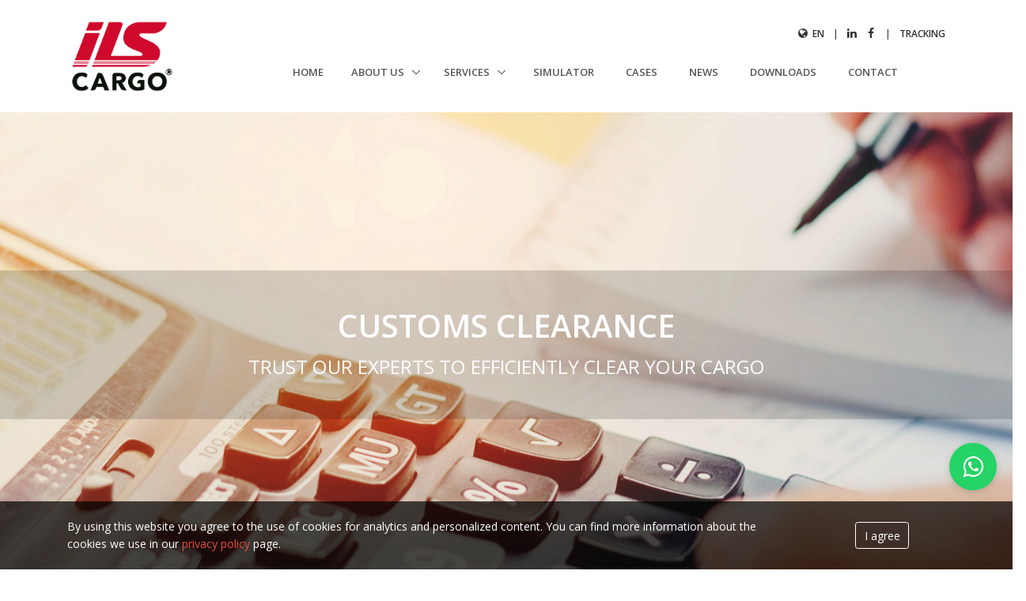

--- FILE ---
content_type: text/html; charset=utf-8
request_url: https://www.ilscargo.com/en/customs_clearance
body_size: 29029
content:
<!DOCTYPE html>
<html lang="en">
  <head>
    <title>Customs Clearance - Import / Export - Exhibition - ILS Cargo</title>

    <link rel="shortcut icon" href="https://d1043ya3xnclhr.cloudfront.net/assets/favicon-9c2aba72a56af63cc805e6da20c12d65cfc6d6b874678cb754fb87d3bc040c1c.ico" type="image/x-icon">

    <meta charset="utf-8">
    <meta name="viewport" id="js-viewport" content="width=device-width, initial-scale=1, shrink-to-fit=no">
    <meta http-equiv="x-ua-compatible" content="ie=edge,chrome=1">
    <meta name="description" content="Customs Clearance - Trust ILS Cargo&#39;s experts to efficiently clear your cargo">
    <meta name="keywords" content="ils cargo, ils, cargo, logistica, logística, transporte, cargas, internacional, desembaraco aduaneiro, desembaraço aduaneiro, importação, exportação, importacao, exportacao, aeronáutica, aeronautica, automotiva">
    <meta property="og:type" content="website">
    <meta property="og:site_name" content="ILS Cargo">
    <meta property="og:title" content="ILS Cargo">
    <meta property="og:url" content="http://www.ilscargo.com">
    <meta property="og:image" content="https://d1043ya3xnclhr.cloudfront.net/images/logo_fb.jpg">
    <meta name="csrf-param" content="authenticity_token" />
<meta name="csrf-token" content="wfD2d/ElSCTbBF6pNeB1dahn775UESvnAMHEbNRLHFdEQY4YJK8cPqTqIBwzc8FUPr0QgVLJy0HDDqvjVw+wjw==" />

    <link rel="alternate" hreflang="en" href="https://www.ilscargo.com/en">
    <link rel="alternate" hreflang="pt" href="https://www.ilscargo.com/pt">
    <link rel="alternate" hreflang="pt-BR" href="https://www.ilscargo.com/pt">
    <link rel="alternate" hreflang="es" href="https://www.ilscargo.com/es">

    <link rel="stylesheet" href="https://fonts.googleapis.com/css?family=Open+Sans:300,400,600,700">
    <link rel="stylesheet" media="all" href="https://d1043ya3xnclhr.cloudfront.net/assets/init_public_v2-42e34332386e024e9c2446fd082262bcb1c83080eca56634c44c2596c3734019.css" />

      <!-- Google Tag Manager -->
  <script>(function(w,d,s,l,i){w[l]=w[l]||[];w[l].push({'gtm.start':
          new Date().getTime(),event:'gtm.js'});var f=d.getElementsByTagName(s)[0],
      j=d.createElement(s),dl=l!='dataLayer'?'&l='+l:'';j.async=true;j.src=
      'https://www.googletagmanager.com/gtm.js?id='+i+dl;f.parentNode.insertBefore(j,f);
  })(window,document,'script','dataLayer','GTM-MCQPXPCP');</script>
  <!-- End Google Tag Manager -->

  </head>

  <body>
      <!-- Google Tag Manager (noscript) -->
  <noscript><iframe src="https://www.googletagmanager.com/ns.html?id=GTM-MCQPXPCP"
                    height="0" width="0" style="display:none;visibility:hidden"></iframe></noscript>
  <!-- End Google Tag Manager (noscript) -->


    <main>
      <!-- Header -->
<header id="js-header" class="u-header u-header--static u-header--show-hide u-header--change-appearance u-header--has-hidden-element" data-header-fix-moment="500" data-header-fix-effect="slide">
  <div class="u-header__section u-header__section--light g-bg-white g-transition-0_3 g-py-15" data-header-fix-moment-exclude="g-py-15" data-header-fix-moment-classes="u-shadow-v18 g-py-7">
    <div class="container">
      <div class="d-lg-flex flex-md-row align-items-center g-pos-rel">

        <!-- Responsive Toggle Button -->
        <button class="navbar-toggler navbar-toggler-right btn g-hidden-lg-up g-line-height-1 g-brd-none g-pa-0 g-pos-abs g-top-3 g-right-0" type="button" aria-label="Toggle navigation" aria-expanded="false" aria-controls="navBar" data-toggle="collapse" data-target="#navBar">
              <span class="hamburger hamburger--slider">
                <span class="hamburger-box">
                  <span class="hamburger-inner"></span>
                </span>
              </span>
        </button>
        <!-- End Responsive Toggle Button -->

        <!-- Logo -->
        <a href="https://www.ilscargo.com/en" class="navbar-brand">
            <img src="https://d1043ya3xnclhr.cloudfront.net/assets/ils_cargo_logo-55c7b3e01d9cf496d22d85cdfc71b20edd819f5b38fc9d8a0eb35673c66ecb86.png" alt="ILS Cargo" width="140px">
        </a>
        <!-- End Logo -->

        <div class="col g-mt-10 g-mt-0--lg g-px-0">

          <!-- Top Bar -->
          <ul class="list-inline text-uppercase g-font-weight-600 text-lg-right g-line-height-1 g-font-size-12 g-mt-minus-10 g-mx-minus-4 g-mb-20">
            <li class="list-inline-item g-pos-rel g-mx-4 g-mt-10">
              <a href="#!" id="languages-dropdown-invoker-2" class="g-color-gray-dark-v2 g-color-primary--hover g-text-underline--none--hover" aria-controls="languages-dropdown-2" aria-haspopup="true" aria-expanded="false" data-dropdown-event="click" data-dropdown-target="#languages-dropdown-2"
                 data-dropdown-type="css-animation" data-dropdown-duration="300" data-dropdown-hide-on-scroll="false" data-dropdown-animation-in="fadeIn" data-dropdown-animation-out="fadeOut">
                <i class="fa fa-globe g-font-size-14 g-mr-3"></i> en
              </a>
              <ul id="languages-dropdown-2" class="list-unstyled text-left u-shadow-v23 g-pos-abs g-left-0 g-bg-white g-width-160 g-py-20 g-pb-15 g-mt-13 g-z-index-9999" aria-labelledby="languages-dropdown-invoker-2">
                <li>
                  <a class="d-block g-color-main g-color-primary--hover g-text-underline--none--hover g-py-8 g-px-20" href="/en/customs_clearance">English</a>
                </li>
                <li>
                  <a class="d-block g-color-main g-color-primary--hover g-text-underline--none--hover g-py-8 g-px-20" href="/pt/customs_clearance">Portuguese</a>
                </li>
                <li>
                  <a class="d-block g-color-main g-color-primary--hover g-text-underline--none--hover g-py-8 g-px-20" href="/es/customs_clearance">Spanish</a>
                </li>
              </ul>
            </li>
            <li class="list-inline-item g-mx-4 g-mt-10">|</li>
            <li class="list-inline-item g-mx-4 g-mt-10">
              <a target="_blank" rel="nofollow" href="https://www.linkedin.com/company/ils-cargo-group" class="g-color-gray-dark-v2 g-color-primary--hover g-text-underline--none--hover">
                <i class="fa fa-linkedin g-font-size-14 g-mr-3"></i>
              </a>
            </li>
            <li class="list-inline-item g-mx-4 g-mt-10">
              <a target="_blank" rel="nofollow" href="https://www.facebook.com/ILSCargoGroup" class="g-color-gray-dark-v2 g-color-primary--hover g-text-underline--none--hover">
                <i class="fa fa-facebook g-font-size-14 g-mr-3"></i>
              </a>
            </li>
            <li class="list-inline-item g-mx-4 g-mt-10">|</li>
            <li class="list-inline-item g-pos-rel g-mx-4 g-mt-10">
              <a href="#!" id="tracking-dropdown-invoker" class="g-color-gray-dark-v2 g-color-primary--hover g-text-underline--none--hover" aria-controls="tracking-dropdown" aria-haspopup="true" aria-expanded="false" data-dropdown-event="click" data-dropdown-target="#tracking-dropdown"
                 data-dropdown-type="css-animation" data-dropdown-duration="300" data-dropdown-hide-on-scroll="false" data-dropdown-animation-in="fadeIn" data-dropdown-animation-out="fadeOut">
                Tracking
              </a>
              <ul id="tracking-dropdown" class="list-unstyled text-left u-shadow-v23 g-pos-abs g-left-0 g-bg-white g-width-160 g-py-20 g-pb-15 g-mt-13 g-z-index-9999" aria-labelledby="tracking-dropdown-invoker">
                <li>
                  <a class="d-block g-color-main g-color-primary--hover g-text-underline--none--hover g-py-8 g-px-20" target="_blank" rel="nofollow" href="https://tracking.ilscargo.com.br">Brazil</a>
                </li>
                <li>
                  <a class="d-block g-color-main g-color-primary--hover g-text-underline--none--hover g-py-8 g-px-20" target="_blank" rel="nofollow" href="http://ilcprd.webtracker.wisegrid.net">United States</a>
                </li>
              </ul>
            </li>
          </ul>
          <!-- End Top Bar -->

          <!-- Navigation -->
          <nav class="js-mega-menu navbar navbar-expand-lg p-0">
            <div class="collapse navbar-collapse align-items-center flex-sm-row g-pt-10 g-pt-5--lg g-mr-40--sm" id="navBar">
              <ul class="navbar-nav text-uppercase g-font-weight-600 ml-auto">
                <li class="nav-item g-mx-20--lg">
                  <a class="nav-link px-0" href="https://www.ilscargo.com/en">Home</a>
                </li>
                <li class="nav-item hs-has-sub-menu  g-mx-10--lg g-mx-15--xl" data-animation-in="fadeIn" data-animation-out="fadeOut">
                  <a id="nav-link--services" class="nav-link g-py-7 g-px-0" href="#!" aria-haspopup="true" aria-expanded="false" aria-controls="nav-submenu--features">
                    About us
                  </a>
                  <ul class="hs-sub-menu list-unstyled u-shadow-v11 g-brd-top g-brd-primary g-brd-top-2 g-min-width-220 g-mt-18 g-mt-8--lg--scrolling" id="nav-submenu--features" aria-labelledby="nav-link--features">
                    <li class="dropdown-item ">
                      <a class="nav-link" href="/en/about">ILS Cargo</a>
                    </li>
                    <li class="dropdown-item ">
                      <a class="nav-link" href="/en/tala">Tala</a>
                    </li>
                    <li class="dropdown-item ">
                  </ul>
                </li>
                <li class="nav-item hs-has-sub-menu  g-mx-10--lg g-mx-15--xl" data-animation-in="fadeIn" data-animation-out="fadeOut">
                  <a id="nav-link--services" class="nav-link g-py-7 g-px-0" href="#!" aria-haspopup="true" aria-expanded="false" aria-controls="nav-submenu--features">
                    Services
                  </a>
                  <ul class="hs-sub-menu list-unstyled u-shadow-v11 g-brd-top g-brd-primary g-brd-top-2 g-min-width-220 g-mt-18 g-mt-8--lg--scrolling" id="nav-submenu--features" aria-labelledby="nav-link--features">
                    <li class="dropdown-item ">
                      <a class="nav-link" href="/en/international_freight">International Freight</a>
                    </li>
                    <li class="dropdown-item ">
                      <a class="nav-link" href="/en/time_critical">Time Critical</a>
                    </li>
                    <li class="dropdown-item ">
                      <a class="nav-link" href="/en/customs_clearance">Customs Clearance</a>
                    </li>
                    <li class="dropdown-item ">
                      <a class="nav-link" href="/en/warehouse_distribution">Warehousing and Distribution</a>
                    </li>
                    <li class="dropdown-item ">
                      <a class="nav-link" href="/en/taxes_advisory">Taxes Advisory</a>
                    </li>
                    <li class="dropdown-item ">
                      <a class="nav-link" href="/en/project_cargo">Project Cargo</a>
                    </li>
                  </ul>
                </li>
                <li class="nav-item g-mx-20--lg">
                  <a class="nav-link px-0" href="/en/simulator">Simulator</a>
                </li>
                <li class="nav-item g-mx-20--lg">
                  <a class="nav-link px-0" href="/en/cases">Cases</a>
                </li>
                <li class="nav-item g-mx-20--lg">
                  <a class="nav-link px-0" href="/en/news">News</a>
                </li>
                <li class="nav-item g-mx-20--lg">
                  <a class="nav-link px-0" href="/en/downloads">Downloads</a>
                </li>
                <li class="nav-item g-mx-20--lg">
                  <a class="nav-link px-0" href="/en/contact">Contact</a>
                </li>
              </ul>
            </div>
          </nav>
          <!-- End Navigation -->

        </div>
      </div>
    </div>
  </div>
</header>
<!-- End Header -->

      <!-- Section -->
<section class="dzsparallaxer auto-init height-is-based-on-content use-loading mode-scroll loaded dzsprx-readyall" data-options='{direction: "reverse", settings_mode_oneelement_max_offset: "150"}'>
  <!-- Parallax Image -->
  <div class="divimage dzsparallaxer--target w-100 u-bg-overlay g-bg-img-hero" style="height: 140%; background-image: url('https://d1043ya3xnclhr.cloudfront.net/assets/1920x800/customs_clearance-8760b86d624e16f4e80db9d8948d4ace4350d859cb2bf74c9a00bd5edd0453fe.jpg');"></div>
  <!-- End Parallax Image -->
  <!-- Content -->
  <div class="g-color-white text-center g-py-50 g-py-200--lg" data-animation="fadeIn" data-animation-delay="0" data-animation-duration="2000">
    <div class="w-100 py-5" style="background: rgba(0,0,0,0.15)">
        <h1 class="g-font-weight-600 g-font-size-40 text-uppercase" data-animation="fadeIn" data-animation-delay="0" data-animation-duration="2000">Customs Clearance</h1>
      <h2 class="h3 text-uppercase mb-2" data-animation="fadeIn" data-animation-delay="1000" data-animation-duration="2000">Trust our experts to efficiently clear your cargo</h2>
    </div>
  </div>
  <!-- End Content -->
</section>
<!-- End Section -->

<!-- Section -->
<section class="container g-pt-100 g-pb-40">
  <div class="row">
    <div class="col-lg-6 order-md-2 align-self-center g-mb-60">
      <div class="u-block-hover div-shadow-rounded" data-animation="slideInRight" data-animation-delay="0" data-animation-duration="1500">
        <img class="img-fluid u-block-hover__main--zoom-v1" src="https://d1043ya3xnclhr.cloudfront.net/assets/600x400/simplify-82a14cbc91216110f8ca057eabda6d6902bc61e9cb2df112719228b953f96e3b.jpg" alt="">
      </div>
    </div>

    <div class="col-lg-6 order-md-1 align-self-center g-mb-60">
      <div class="mb-2">
        <h2 class="h3 g-color-black text-uppercase mb-2">Keep it simple</h2>
        <div class="d-inline-block g-width-35 g-height-2 g-bg-primary mb-2"></div>
      </div>
      <div class="mb-5">
        <p class="mb-5">It&#39;s known that some countries have much more complicated customs regulations than others, with special regulations and specific government agencies. ILS Cargo simplifies it for you, making it quick and transparent</p>
          <ul class="list-unstyled g-font-size-13 mb-0">
                <li class="mb-3">
                  <i class="d-inline-block g-color-primary mr-2 fa fa-check"></i>
                  Goods classification assessory
                </li>
                <li class="mb-3">
                  <i class="d-inline-block g-color-primary mr-2 fa fa-check"></i>
                  Documental analysis
                </li>
                <li class="mb-3">
                  <i class="d-inline-block g-color-primary mr-2 fa fa-check"></i>
                  Special import regulations
                </li>
                <ul class="list-unstyled g-font-size-13 ml-5 mb-0">
                    <li class="mb-3">
                      <i class="d-inline-block g-color-primary mr-2 fa fa-angle-double-right"></i>
                      Temporary Import and Export
                    </li>
                    <li class="mb-3">
                      <i class="d-inline-block g-color-primary mr-2 fa fa-angle-double-right"></i>
                      Fairs and exhibitions
                    </li>
                    <li class="mb-3">
                      <i class="d-inline-block g-color-primary mr-2 fa fa-angle-double-right"></i>
                      Repairs and Reverse Logistics
                    </li>
                    <li class="mb-3">
                      <i class="d-inline-block g-color-primary mr-2 fa fa-angle-double-right"></i>
                      Exchange
                    </li>
                </ul>
                <li class="mb-3">
                  <i class="d-inline-block g-color-primary mr-2 fa fa-check"></i>
                  Expertise with government agencies special processes (food, health, pharma, etc.)
                </li>
          </ul>
      </div>
    </div>
  </div>
</section>
<!-- End Section -->

<hr class="g-brd-gray-light-v4 my-0">

<!-- Section -->
<section class="container g-pt-100 g-pb-40">
  <div class="row">
    <div class="col-lg-6  align-self-center g-mb-60">
      <div class="u-block-hover div-shadow-rounded" data-animation="slideInLeft" data-animation-delay="0" data-animation-duration="1500">
        <img class="img-fluid u-block-hover__main--zoom-v1" src="https://d1043ya3xnclhr.cloudfront.net/assets/600x400/time_money-c950a23368df330da0189a51d5f44f1695a5e498793753bca1d92d6401b944bc.jpg" alt="">
      </div>
    </div>

    <div class="col-lg-6  align-self-center g-mb-60">
      <div class="mb-2">
        <h2 class="h3 g-color-black text-uppercase mb-2">Time is money</h2>
        <div class="d-inline-block g-width-35 g-height-2 g-bg-primary mb-2"></div>
      </div>
      <div class="mb-5">
        <p class="mb-5">Knowledge and experience make your customs clearance process faster by eliminating unnecessary delays. Trust ILS Cargo expertise to get your cargo cleared with efficiency</p>
          <ul class="list-unstyled g-font-size-13 mb-0">
                <li class="mb-3">
                  <i class="d-inline-block g-color-primary mr-2 fa fa-check"></i>
                  Documental analysis - Meticulous check of all documentation to guarantee is&#39;s in accordance to the local customs regulations, avoiding halts at customs
                </li>
                <li class="mb-3">
                  <i class="d-inline-block g-color-primary mr-2 fa fa-check"></i>
                  Route optimization - Customs at some airports are faster than others in the same country. We&#39;re constantly monitoring the airports situation to suggest the fastest option to you
                </li>
                <li class="mb-3">
                  <i class="d-inline-block g-color-primary mr-2 fa fa-check"></i>
                  Automated checks - Our robots are constantly checking the customs system
                </li>
          </ul>
      </div>
    </div>
  </div>
</section>
<!-- End Section -->

<hr class="g-brd-gray-light-v4 my-0">

<!-- Section -->
<section class="container g-pt-100 g-pb-40">
  <div class="row">
    <div class="col-lg-6 order-md-2 align-self-center g-mb-60">
      <div class="u-block-hover div-shadow-rounded" data-animation="slideInRight" data-animation-delay="0" data-animation-duration="1500">
        <img class="img-fluid u-block-hover__main--zoom-v1" src="https://d1043ya3xnclhr.cloudfront.net/assets/600x400/consultancy-b8280b5a7efe5104558b46198d6dc1ad014b7893cdad7222646f0287cf09da6d.jpg" alt="">
      </div>
    </div>

    <div class="col-lg-6 order-md-1 align-self-center g-mb-60">
      <div class="mb-2">
        <h2 class="h3 g-color-black text-uppercase mb-2">Customs advisory</h2>
        <div class="d-inline-block g-width-35 g-height-2 g-bg-primary mb-2"></div>
      </div>
      <div class="mb-5">
        <p class="mb-5">Discover opportunities in your customs clearance process and make it more efficient.</p>
          <ul class="list-unstyled g-font-size-13 mb-0">
                <li class="mb-3">
                  <i class="d-inline-block g-color-primary mr-2 fa fa-check"></i>
                  Duties reduction or exemption
                </li>
                <ul class="list-unstyled g-font-size-13 ml-5 mb-0">
                    <li class="mb-3">
                      <i class="d-inline-block g-color-primary mr-2 fa fa-angle-double-right"></i>
                      Ex-Tarifário (Brazil)
                    </li>
                    <li class="mb-3">
                      <i class="d-inline-block g-color-primary mr-2 fa fa-angle-double-right"></i>
                      Drawback
                    </li>
                    <li class="mb-3">
                      <i class="d-inline-block g-color-primary mr-2 fa fa-angle-double-right"></i>
                      Customs bonded warehouse
                    </li>
                </ul>
                <li class="mb-3">
                  <i class="d-inline-block g-color-primary mr-2 fa fa-check"></i>
                  Special import regulations analysis
                </li>
                <ul class="list-unstyled g-font-size-13 ml-5 mb-0">
                    <li class="mb-3">
                      <i class="d-inline-block g-color-primary mr-2 fa fa-angle-double-right"></i>
                      Duty free stock in Brasil
                    </li>
                    <li class="mb-3">
                      <i class="d-inline-block g-color-primary mr-2 fa fa-angle-double-right"></i>
                      Optimization of your duties and taxes
                    </li>
                    <li class="mb-3">
                      <i class="d-inline-block g-color-primary mr-2 fa fa-angle-double-right"></i>
                      Advisory for other states VAT
                    </li>
                </ul>
          </ul>
      </div>
    </div>
  </div>
</section>
<!-- End Section -->

      <!-- Call To Action -->
<section class="g-bg-primary g-color-white g-pa-30">
  <div class="d-md-flex justify-content-md-center text-center">
    <div class="align-self-md-center">
      <p class="lead g-font-weight-400 g-mr-20--md g-mb-15 g-mb-0--md">Our team is willing to offer the best solutions for your business. Make a quotation with us right now!</p>
    </div>
    <div class="align-self-md-center">
      <a class="btn btn-lg u-btn-white text-uppercase g-font-weight-600 g-font-size-12" href="/en/contact">Quote now</a>
    </div>
  </div>
</section>
<!-- End Call To Action -->

<!-- Footer -->
<div id="contacts-section" class="g-bg-black-opacity-0_9 g-color-white-opacity-0_8 g-py-40">
  <div class="container">
    <div class="row">
      <div class="col-12 text-center">
        <p>Copyright © 2025 ILS Cargo. All rights reserved.</p>
        <p><a class="g-color-white-opacity-0_8 g-color-white--hover g-text-underline" target="_blank" href="/en/privacy_policy">Privacy Policy</a></p>
        <p><a class="g-color-white-opacity-0_8 g-color-white--hover g-text-underline" target="_blank" href="https://forms.office.com/Pages/ResponsePage.aspx?id=Im2EnigwqEql4VG6nJEwb1vcnZ66ytxImiOIVvSJjv5UMzBKQkRJODM0MkZETUo0NjlBQVIySDNKOS4u">Reporting Channel</a></p>
      </div>
    </div>
    <div class="row">
      <!-- Footer Contact -->
<div class="col-md-4 col-sm-6 g-mt-20">
  <div class="u-heading-v2-3--bottom g-brd-white-opacity-0_8 g-mb-20">
    <h2 class="u-heading-v2__title h6 text-uppercase mb-0">Brazil</h2>
  </div>
  <address class="g-bg-no-repeat g-font-size-12 mb-0">
    <!-- Phone -->
    <div class="d-flex g-mb-10">
      <div class="g-mr-10">
        <span class="u-icon-v3 u-icon-size--xs g-bg-white-opacity-0_1 g-color-white-opacity-0_6">
          <i class="fa fa-phone"></i>
        </span>
      </div>
      <p class="mb-0 align-self-center">SP: (+55) 11 2790-2600<br>RJ: (+55) 21 2290-1514</p>
    </div>
    <!-- End Phone -->
    <!-- Email and Website -->
    <div class="d-flex g-mb-10">
      <div class="g-mr-10">
        <span class="u-icon-v3 u-icon-size--xs g-bg-white-opacity-0_1 g-color-white-opacity-0_6">
          <i class="fa fa-globe"></i>
        </span>
      </div>
      <p class="mb-0 align-self-center">
        <a class="g-color-white-opacity-0_8 g-color-white--hover" href="mailto:info.br@ilscargo.com">info.br@ilscargo.com</a>
        <br>
        <a class="g-color-white-opacity-0_8 g-color-white--hover" href="mailto:aog.br@ilscargo.com">aog.br@ilscargo.com</a>
      </p>
    </div>
    <!-- End Email and Website -->
  </address>
</div>
<!-- End Footer Contact -->

      <!-- Footer Contact -->
<div class="col-md-4 col-sm-6 g-mt-20">
  <div class="u-heading-v2-3--bottom g-brd-white-opacity-0_8 g-mb-20">
    <h2 class="u-heading-v2__title h6 text-uppercase mb-0">United States</h2>
  </div>
  <address class="g-bg-no-repeat g-font-size-12 mb-0">
    <!-- Phone -->
    <div class="d-flex g-mb-10">
      <div class="g-mr-10">
        <span class="u-icon-v3 u-icon-size--xs g-bg-white-opacity-0_1 g-color-white-opacity-0_6">
          <i class="fa fa-phone"></i>
        </span>
      </div>
      <p class="mb-0 align-self-center">(+1) 305 718 3799<br></p>
    </div>
    <!-- End Phone -->
    <!-- Email and Website -->
    <div class="d-flex g-mb-10">
      <div class="g-mr-10">
        <span class="u-icon-v3 u-icon-size--xs g-bg-white-opacity-0_1 g-color-white-opacity-0_6">
          <i class="fa fa-globe"></i>
        </span>
      </div>
      <p class="mb-0 align-self-center">
        <a class="g-color-white-opacity-0_8 g-color-white--hover" href="mailto:info.us@ilscargo.com">info.us@ilscargo.com</a>
        <br>
        <a class="g-color-white-opacity-0_8 g-color-white--hover" href="mailto:aog.us@ilscargo.com">aog.us@ilscargo.com</a>
      </p>
    </div>
    <!-- End Email and Website -->
  </address>
</div>
<!-- End Footer Contact -->

      <!-- Footer Contact -->
<div class="col-md-4 col-sm-6 g-mt-20">
  <div class="u-heading-v2-3--bottom g-brd-white-opacity-0_8 g-mb-20">
    <h2 class="u-heading-v2__title h6 text-uppercase mb-0">Mexico</h2>
  </div>
  <address class="g-bg-no-repeat g-font-size-12 mb-0">
    <!-- Phone -->
    <div class="d-flex g-mb-10">
      <div class="g-mr-10">
        <span class="u-icon-v3 u-icon-size--xs g-bg-white-opacity-0_1 g-color-white-opacity-0_6">
          <i class="fa fa-phone"></i>
        </span>
      </div>
      <p class="mb-0 align-self-center">(+52) 55 63937900<br></p>
    </div>
    <!-- End Phone -->
    <!-- Email and Website -->
    <div class="d-flex g-mb-10">
      <div class="g-mr-10">
        <span class="u-icon-v3 u-icon-size--xs g-bg-white-opacity-0_1 g-color-white-opacity-0_6">
          <i class="fa fa-globe"></i>
        </span>
      </div>
      <p class="mb-0 align-self-center">
        <a class="g-color-white-opacity-0_8 g-color-white--hover" href="mailto:info.mx@ilscargo.com">info.mx@ilscargo.com</a>
        <br>
        <a class="g-color-white-opacity-0_8 g-color-white--hover" href="mailto:aog.mx@ilscargo.com">aog.mx@ilscargo.com</a>
      </p>
    </div>
    <!-- End Email and Website -->
  </address>
</div>
<!-- End Footer Contact -->

      <!-- Footer Contact -->
<div class="col-md-4 col-sm-6 g-mt-20">
  <div class="u-heading-v2-3--bottom g-brd-white-opacity-0_8 g-mb-20">
    <h2 class="u-heading-v2__title h6 text-uppercase mb-0">Chile</h2>
  </div>
  <address class="g-bg-no-repeat g-font-size-12 mb-0">
    <!-- Phone -->
    <div class="d-flex g-mb-10">
      <div class="g-mr-10">
        <span class="u-icon-v3 u-icon-size--xs g-bg-white-opacity-0_1 g-color-white-opacity-0_6">
          <i class="fa fa-phone"></i>
        </span>
      </div>
      <p class="mb-0 align-self-center">(+56) 2 3246-9180<br></p>
    </div>
    <!-- End Phone -->
    <!-- Email and Website -->
    <div class="d-flex g-mb-10">
      <div class="g-mr-10">
        <span class="u-icon-v3 u-icon-size--xs g-bg-white-opacity-0_1 g-color-white-opacity-0_6">
          <i class="fa fa-globe"></i>
        </span>
      </div>
      <p class="mb-0 align-self-center">
        <a class="g-color-white-opacity-0_8 g-color-white--hover" href="mailto:info.cl@ilscargo.com">info.cl@ilscargo.com</a>
        <br>
        <a class="g-color-white-opacity-0_8 g-color-white--hover" href="mailto:aog.cl@ilscargo.com">aog.cl@ilscargo.com</a>
      </p>
    </div>
    <!-- End Email and Website -->
  </address>
</div>
<!-- End Footer Contact -->

      <div class="col-md-4 col-sm-6 g-mt-20 align-self-center">
        <a class="btn btn-lg u-btn-white text-uppercase g-font-weight-600 g-font-size-12" href="/en/contact">More contact info</a>
      </div>
    </div>
  </div>
</div>
<!-- End Footer -->

<!-- Cookies Footer -->
<div class="js-cookies-footer g-bg-black-opacity-0_7 g-color-white">
  <div class="container py-4">
    <div class="row">
      <div class="col-sm-10">
        <p class="m-0">By using this website you agree to the use of cookies for analytics and personalized content. You can find more information about the cookies we use in our <a target="_blank" href="/en/privacy_policy">privacy policy</a> page.</p>
      </div>
      <div class="col-sm-2 text-center align-self-center pt-3 pt-sm-0">
        <button name="button" type="submit" class="js-accept-cookies-btn btn u-btn-outline-white">I agree</button>
      </div>
    </div>
  </div>
</div>
<!-- End Cookies Footer -->

      
  <a href="https://wa.me/5511941265071" class="whatsapp-floating-button" target="_blank">
    <i class="fa fa-whatsapp"></i>
  </a>


    </main>

    <div class="u-outer-spaces-helper"></div>

    <script src="https://d1043ya3xnclhr.cloudfront.net/assets/init_public_v2-dc0520df0ffd986880cd45a722622a6c1adc46ad581b45e75549251a9d8fe96d.js"></script>
    <script>
//<![CDATA[
$(function(){

              if (yojs.isDefined("ils_cargo")) {
                yojs.call("ils_cargo");
              }
            

              if (yojs.isDefined("ils_cargo.pages")) {
                yojs.call("ils_cargo.pages");
              }
            

              if (yojs.isDefined("ils_cargo.pages.customs_clearance_v2")) {
                yojs.call("ils_cargo.pages.customs_clearance_v2");
              }
            });
//]]>
</script>
  </body>
</html>

--- FILE ---
content_type: application/javascript
request_url: https://d1043ya3xnclhr.cloudfront.net/assets/init_public_v2-dc0520df0ffd986880cd45a722622a6c1adc46ad581b45e75549251a9d8fe96d.js
body_size: 211785
content:
function is_mobile(){var e=navigator.userAgent||navigator.vendor||window.opera;return/windows phone/i.test(e)?!0:/android/i.test(e)?!0:/iPad|iPhone|iPod/.test(e)&&!window.MSStream?!0:!1}function is_touch_device(){return!!("ontouchstart"in window)}function is_ie(){var e=window.navigator.userAgent,t=e.indexOf("MSIE ");if(t>0)return parseInt(e.substring(t+5,e.indexOf(".",t)),10);var i=e.indexOf("Trident/");if(i>0){var n=e.indexOf("rv:");return parseInt(e.substring(n+3,e.indexOf(".",n)),10)}var o=e.indexOf("Edge/");return o>0?parseInt(e.substring(o+5,e.indexOf(".",o)),10):!1}function is_ie11(){return!window.ActiveXObject&&"ActiveXObject"in window}function version_ie(){return parseFloat(navigator.appVersion.split("MSIE")[1])}function is_ios(){return-1!=navigator.platform.indexOf("iPhone")||-1!=navigator.platform.indexOf("iPod")||-1!=navigator.platform.indexOf("iPad")}function is_android(){return-1!=navigator.platform.indexOf("Android")}function is_touch_device(){return!!("ontouchstart"in window)}function is_ie(){return-1!=navigator.appVersion.indexOf("MSIE")?!0:!1}function is_firefox(){return-1!=navigator.userAgent.indexOf("Firefox")?!0:!1}function is_opera(){return-1!=navigator.userAgent.indexOf("Opera")?!0:!1}function is_chrome(){return/Chrome/.test(navigator.userAgent)&&/Google Inc/.test(navigator.vendor)}function is_safari(){return/Safari/.test(navigator.userAgent)&&/Apple Computer/.test(navigator.vendor)}function version_ie(){return parseFloat(navigator.appVersion.split("MSIE")[1])}function version_firefox(){if(/Firefox[\/\s](\d+\.\d+)/.test(navigator.userAgent)){var e=new Number(RegExp.$1);return e}}function version_opera(){if(/Opera[\/\s](\d+\.\d+)/.test(navigator.userAgent)){var e=new Number(RegExp.$1);return e}}function is_ie8(){return is_ie()&&version_ie()<9?!0:!1}function is_ie9(){return is_ie()&&9==version_ie()?!0:!1}function getInternetExplorerVersion(){var e=-1;if("Microsoft Internet Explorer"==navigator.appName){var t=navigator.userAgent,i=new RegExp("MSIE ([0-9]{1,}[.0-9]{0,})");null!=i.exec(t)&&(e=parseFloat(RegExp.$1))}else if("Netscape"==navigator.appName){var t=navigator.userAgent,i=new RegExp("Trident/.*rv:([0-9]{1,}[.0-9]{0,})");null!=i.exec(t)&&(e=parseFloat(RegExp.$1))}return e}function is_ios(){return-1!=navigator.platform.indexOf("iPhone")||-1!=navigator.platform.indexOf("iPod")||-1!=navigator.platform.indexOf("iPad")}function is_android(){return-1!=navigator.platform.indexOf("Android")}function is_ie(){return-1!=navigator.appVersion.indexOf("MSIE")?!0:!1}function is_firefox(){return-1!=navigator.userAgent.indexOf("Firefox")?!0:!1}function is_opera(){return-1!=navigator.userAgent.indexOf("Opera")?!0:!1}function is_chrome(){return navigator.userAgent.toLowerCase().indexOf("chrome")>-1}function is_safari(){return navigator.userAgent.toLowerCase().indexOf("safari")>-1}function version_ie(){return parseFloat(navigator.appVersion.split("MSIE")[1])}function version_firefox(){if(/Firefox[\/\s](\d+\.\d+)/.test(navigator.userAgent)){var e=new Number(RegExp.$1);return e}}function version_opera(){if(/Opera[\/\s](\d+\.\d+)/.test(navigator.userAgent)){var e=new Number(RegExp.$1);return e}}!function(e,t){"object"==typeof module&&"object"==typeof module.exports?module.exports=e.document?t(e,!0):function(e){if(!e.document)throw new Error("jQuery requires a window with a document");return t(e)}:t(e)}("undefined"!=typeof window?window:this,function(e,t){function i(e){var t=!!e&&"length"in e&&e.length,i=st.type(e);return"function"===i||st.isWindow(e)?!1:"array"===i||0===t||"number"==typeof t&&t>0&&t-1 in e}function n(e,t,i){if(st.isFunction(t))return st.grep(e,function(e,n){return!!t.call(e,n,e)!==i});if(t.nodeType)return st.grep(e,function(e){return e===t!==i});if("string"==typeof t){if(gt.test(t))return st.filter(t,e,i);t=st.filter(t,e)}return st.grep(e,function(e){return J.call(t,e)>-1!==i})}function o(e,t){for(;(e=e[t])&&1!==e.nodeType;);return e}function s(e){var t={};return st.each(e.match(bt)||[],function(e,i){t[i]=!0}),t}function a(){U.removeEventListener("DOMContentLoaded",a),e.removeEventListener("load",a),st.ready()}function r(){this.expando=st.expando+r.uid++}function l(e,t,i){var n;if(void 0===i&&1===e.nodeType)if(n="data-"+t.replace(Et,"-$&").toLowerCase(),i=e.getAttribute(n),"string"==typeof i){try{i="true"===i?!0:"false"===i?!1:"null"===i?null:+i+""===i?+i:Ot.test(i)?st.parseJSON(i):i}catch(o){}kt.set(e,t,i)}else i=void 0;return i}function d(e,t,i,n){var o,s=1,a=20,r=n?function(){return n.cur()}:function(){return st.css(e,t,"")},l=r(),d=i&&i[3]||(st.cssNumber[t]?"":"px"),c=(st.cssNumber[t]||"px"!==d&&+l)&&At.exec(st.css(e,t));if(c&&c[3]!==d){d=d||c[3],i=i||[],c=+l||1;do s=s||".5",c/=s,st.style(e,t,c+d);while(s!==(s=r()/l)&&1!==s&&--a)}return i&&(c=+c||+l||0,o=i[1]?c+(i[1]+1)*i[2]:+i[2],n&&(n.unit=d,n.start=c,n.end=o)),o}function c(e,t){var i="undefined"!=typeof e.getElementsByTagName?e.getElementsByTagName(t||"*"):"undefined"!=typeof e.querySelectorAll?e.querySelectorAll(t||"*"):[];return void 0===t||t&&st.nodeName(e,t)?st.merge([e],i):i}function u(e,t){for(var i=0,n=e.length;n>i;i++)St.set(e[i],"globalEval",!t||St.get(t[i],"globalEval"))}function h(e,t,i,n,o){for(var s,a,r,l,d,h,p=t.createDocumentFragment(),f=[],g=0,m=e.length;m>g;g++)if(s=e[g],s||0===s)if("object"===st.type(s))st.merge(f,s.nodeType?[s]:s);else if(zt.test(s)){for(a=a||p.appendChild(t.createElement("div")),r=(Pt.exec(s)||["",""])[1].toLowerCase(),l=Rt[r]||Rt._default,a.innerHTML=l[1]+st.htmlPrefilter(s)+l[2],h=l[0];h--;)a=a.lastChild;st.merge(f,a.childNodes),a=p.firstChild,a.textContent=""}else f.push(t.createTextNode(s));for(p.textContent="",g=0;s=f[g++];)if(n&&st.inArray(s,n)>-1)o&&o.push(s);else if(d=st.contains(s.ownerDocument,s),a=c(p.appendChild(s),"script"),d&&u(a),i)for(h=0;s=a[h++];)Dt.test(s.type||"")&&i.push(s);return p}function p(){return!0}function f(){return!1}function g(){try{return U.activeElement}catch(e){}}function m(e,t,i,n,o,s){var a,r;if("object"==typeof t){"string"!=typeof i&&(n=n||i,i=void 0);for(r in t)m(e,r,i,n,t[r],s);return e}if(null==n&&null==o?(o=i,n=i=void 0):null==o&&("string"==typeof i?(o=n,n=void 0):(o=n,n=i,i=void 0)),o===!1)o=f;else if(!o)return this;return 1===s&&(a=o,o=function(e){return st().off(e),a.apply(this,arguments)},o.guid=a.guid||(a.guid=st.guid++)),e.each(function(){st.event.add(this,t,o,n,i)})}function v(e,t){return st.nodeName(e,"table")&&st.nodeName(11!==t.nodeType?t:t.firstChild,"tr")?e.getElementsByTagName("tbody")[0]||e:e}function _(e){return e.type=(null!==e.getAttribute("type"))+"/"+e.type,e}function y(e){var t=Bt.exec(e.type);return t?e.type=t[1]:e.removeAttribute("type"),e}function w(e,t){var i,n,o,s,a,r,l,d;if(1===t.nodeType){if(St.hasData(e)&&(s=St.access(e),a=St.set(t,s),d=s.events)){delete a.handle,a.events={};for(o in d)for(i=0,n=d[o].length;n>i;i++)st.event.add(t,o,d[o][i])}kt.hasData(e)&&(r=kt.access(e),l=st.extend({},r),kt.set(t,l))}}function b(e,t){var i=t.nodeName.toLowerCase();"input"===i&&Mt.test(e.type)?t.checked=e.checked:("input"===i||"textarea"===i)&&(t.defaultValue=e.defaultValue)}function x(e,t,i,n){t=K.apply([],t);var o,s,a,r,l,d,u=0,p=e.length,f=p-1,g=t[0],m=st.isFunction(g);if(m||p>1&&"string"==typeof g&&!nt.checkClone&&Qt.test(g))return e.each(function(o){var s=e.eq(o);m&&(t[0]=g.call(this,o,s.html())),x(s,t,i,n)});if(p&&(o=h(t,e[0].ownerDocument,!1,e,n),s=o.firstChild,1===o.childNodes.length&&(o=s),s||n)){for(a=st.map(c(o,"script"),_),r=a.length;p>u;u++)l=o,u!==f&&(l=st.clone(l,!0,!0),r&&st.merge(a,c(l,"script"))),i.call(e[u],l,u);if(r)for(d=a[a.length-1].ownerDocument,st.map(a,y),u=0;r>u;u++)l=a[u],Dt.test(l.type||"")&&!St.access(l,"globalEval")&&st.contains(d,l)&&(l.src?st._evalUrl&&st._evalUrl(l.src):st.globalEval(l.textContent.replace(qt,"")))}return e}function T(e,t,i){for(var n,o=t?st.filter(t,e):e,s=0;null!=(n=o[s]);s++)i||1!==n.nodeType||st.cleanData(c(n)),n.parentNode&&(i&&st.contains(n.ownerDocument,n)&&u(c(n,"script")),n.parentNode.removeChild(n));return e}function C(e,t){var i=st(t.createElement(e)).appendTo(t.body),n=st.css(i[0],"display");return i.detach(),n}function S(e){var t=U,i=Xt[e];return i||(i=C(e,t),"none"!==i&&i||(Vt=(Vt||st("<iframe frameborder='0' width='0' height='0'/>")).appendTo(t.documentElement),t=Vt[0].contentDocument,t.write(),t.close(),i=C(e,t),Vt.detach()),Xt[e]=i),i}function k(e,t,i){var n,o,s,a,r=e.style;return i=i||Gt(e),i&&(a=i.getPropertyValue(t)||i[t],""!==a||st.contains(e.ownerDocument,e)||(a=st.style(e,t)),!nt.pixelMarginRight()&&Ut.test(a)&&Yt.test(t)&&(n=r.width,o=r.minWidth,s=r.maxWidth,r.minWidth=r.maxWidth=r.width=a,a=i.width,r.width=n,r.minWidth=o,r.maxWidth=s)),void 0!==a?a+"":a}function O(e,t){return{get:function(){return e()?void delete this.get:(this.get=t).apply(this,arguments)}}}function E(e){if(e in ni)return e;for(var t=e[0].toUpperCase()+e.slice(1),i=ii.length;i--;)if(e=ii[i]+t,e in ni)return e}function I(e,t,i){var n=At.exec(t);return n?Math.max(0,n[2]-(i||0))+(n[3]||"px"):t}function A(e,t,i,n,o){for(var s=i===(n?"border":"content")?4:"width"===t?1:0,a=0;4>s;s+=2)"margin"===i&&(a+=st.css(e,i+Lt[s],!0,o)),n?("content"===i&&(a-=st.css(e,"padding"+Lt[s],!0,o)),"margin"!==i&&(a-=st.css(e,"border"+Lt[s]+"Width",!0,o))):(a+=st.css(e,"padding"+Lt[s],!0,o),"padding"!==i&&(a+=st.css(e,"border"+Lt[s]+"Width",!0,o)));return a}function L(t,i,n){var o=!0,s="width"===i?t.offsetWidth:t.offsetHeight,a=Gt(t),r="border-box"===st.css(t,"boxSizing",!1,a);if(U.msFullscreenElement&&e.top!==e&&t.getClientRects().length&&(s=Math.round(100*t.getBoundingClientRect()[i])),0>=s||null==s){if(s=k(t,i,a),(0>s||null==s)&&(s=t.style[i]),Ut.test(s))return s;o=r&&(nt.boxSizingReliable()||s===t.style[i]),s=parseFloat(s)||0}return s+A(t,i,n||(r?"border":"content"),o,a)+"px"}function j(e,t){for(var i,n,o,s=[],a=0,r=e.length;r>a;a++)n=e[a],n.style&&(s[a]=St.get(n,"olddisplay"),i=n.style.display,t?(s[a]||"none"!==i||(n.style.display=""),""===n.style.display&&jt(n)&&(s[a]=St.access(n,"olddisplay",S(n.nodeName)))):(o=jt(n),"none"===i&&o||St.set(n,"olddisplay",o?i:st.css(n,"display"))));for(a=0;r>a;a++)n=e[a],n.style&&(t&&"none"!==n.style.display&&""!==n.style.display||(n.style.display=t?s[a]||"":"none"));return e}function M(e,t,i,n,o){return new M.prototype.init(e,t,i,n,o)}function P(){return e.setTimeout(function(){oi=void 0}),oi=st.now()}function D(e,t){var i,n=0,o={height:e};for(t=t?1:0;4>n;n+=2-t)i=Lt[n],o["margin"+i]=o["padding"+i]=e;return t&&(o.opacity=o.width=e),o}function R(e,t,i){for(var n,o=(H.tweeners[t]||[]).concat(H.tweeners["*"]),s=0,a=o.length;a>s;s++)if(n=o[s].call(i,t,e))return n}function z(e,t,i){var n,o,s,a,r,l,d,c,u=this,h={},p=e.style,f=e.nodeType&&jt(e),g=St.get(e,"fxshow");i.queue||(r=st._queueHooks(e,"fx"),null==r.unqueued&&(r.unqueued=0,l=r.empty.fire,r.empty.fire=function(){r.unqueued||l()}),r.unqueued++,u.always(function(){u.always(function(){r.unqueued--,st.queue(e,"fx").length||r.empty.fire()})})),1===e.nodeType&&("height"in t||"width"in t)&&(i.overflow=[p.overflow,p.overflowX,p.overflowY],d=st.css(e,"display"),c="none"===d?St.get(e,"olddisplay")||S(e.nodeName):d,"inline"===c&&"none"===st.css(e,"float")&&(p.display="inline-block")),i.overflow&&(p.overflow="hidden",u.always(function(){p.overflow=i.overflow[0],p.overflowX=i.overflow[1],p.overflowY=i.overflow[2]}));for(n in t)if(o=t[n],ai.exec(o)){if(delete t[n],s=s||"toggle"===o,o===(f?"hide":"show")){if("show"!==o||!g||void 0===g[n])continue;f=!0}h[n]=g&&g[n]||st.style(e,n)}else d=void 0;if(st.isEmptyObject(h))"inline"===("none"===d?S(e.nodeName):d)&&(p.display=d);else{g?"hidden"in g&&(f=g.hidden):g=St.access(e,"fxshow",{}),s&&(g.hidden=!f),f?st(e).show():u.done(function(){st(e).hide()}),u.done(function(){var t;St.remove(e,"fxshow");for(t in h)st.style(e,t,h[t])});for(n in h)a=R(f?g[n]:0,n,u),n in g||(g[n]=a.start,f&&(a.end=a.start,a.start="width"===n||"height"===n?1:0))}}function N(e,t){var i,n,o,s,a;for(i in e)if(n=st.camelCase(i),o=t[n],s=e[i],st.isArray(s)&&(o=s[1],s=e[i]=s[0]),i!==n&&(e[n]=s,delete e[i]),a=st.cssHooks[n],a&&"expand"in a){s=a.expand(s),delete e[n];for(i in s)i in e||(e[i]=s[i],t[i]=o)}else t[n]=o}function H(e,t,i){var n,o,s=0,a=H.prefilters.length,r=st.Deferred().always(function(){delete l.elem}),l=function(){if(o)return!1;for(var t=oi||P(),i=Math.max(0,d.startTime+d.duration-t),n=i/d.duration||0,s=1-n,a=0,l=d.tweens.length;l>a;a++)d.tweens[a].run(s);return r.notifyWith(e,[d,s,i]),1>s&&l?i:(r.resolveWith(e,[d]),!1)},d=r.promise({elem:e,props:st.extend({},t),opts:st.extend(!0,{specialEasing:{},easing:st.easing._default},i),originalProperties:t,originalOptions:i,startTime:oi||P(),duration:i.duration,tweens:[],createTween:function(t,i){var n=st.Tween(e,d.opts,t,i,d.opts.specialEasing[t]||d.opts.easing);return d.tweens.push(n),n},stop:function(t){var i=0,n=t?d.tweens.length:0;if(o)return this;for(o=!0;n>i;i++)d.tweens[i].run(1);return t?(r.notifyWith(e,[d,1,0]),r.resolveWith(e,[d,t])):r.rejectWith(e,[d,t]),this}}),c=d.props;for(N(c,d.opts.specialEasing);a>s;s++)if(n=H.prefilters[s].call(d,e,c,d.opts))return st.isFunction(n.stop)&&(st._queueHooks(d.elem,d.opts.queue).stop=st.proxy(n.stop,n)),n;return st.map(c,R,d),st.isFunction(d.opts.start)&&d.opts.start.call(e,d),st.fx.timer(st.extend(l,{elem:e,anim:d,queue:d.opts.queue})),d.progress(d.opts.progress).done(d.opts.done,d.opts.complete).fail(d.opts.fail).always(d.opts.always)}function $(e){return e.getAttribute&&e.getAttribute("class")||""}function F(e){return function(t,i){"string"!=typeof t&&(i=t,t="*");var n,o=0,s=t.toLowerCase().match(bt)||[];if(st.isFunction(i))for(;n=s[o++];)"+"===n[0]?(n=n.slice(1)||"*",(e[n]=e[n]||[]).unshift(i)):(e[n]=e[n]||[]).push(i)}}function W(e,t,i,n){function o(r){var l;return s[r]=!0,st.each(e[r]||[],function(e,r){var d=r(t,i,n);return"string"!=typeof d||a||s[d]?a?!(l=d):void 0:(t.dataTypes.unshift(d),o(d),!1)}),l}var s={},a=e===Si;return o(t.dataTypes[0])||!s["*"]&&o("*")}function Q(e,t){var i,n,o=st.ajaxSettings.flatOptions||{};for(i in t)void 0!==t[i]&&((o[i]?e:n||(n={}))[i]=t[i]);return n&&st.extend(!0,e,n),e}function B(e,t,i){for(var n,o,s,a,r=e.contents,l=e.dataTypes;"*"===l[0];)l.shift(),void 0===n&&(n=e.mimeType||t.getResponseHeader("Content-Type"));if(n)for(o in r)if(r[o]&&r[o].test(n)){l.unshift(o);break}if(l[0]in i)s=l[0];else{for(o in i){if(!l[0]||e.converters[o+" "+l[0]]){s=o;break}a||(a=o)}s=s||a}return s?(s!==l[0]&&l.unshift(s),i[s]):void 0}function q(e,t,i,n){var o,s,a,r,l,d={},c=e.dataTypes.slice();if(c[1])for(a in e.converters)d[a.toLowerCase()]=e.converters[a];for(s=c.shift();s;)if(e.responseFields[s]&&(i[e.responseFields[s]]=t),!l&&n&&e.dataFilter&&(t=e.dataFilter(t,e.dataType)),l=s,s=c.shift())if("*"===s)s=l;else if("*"!==l&&l!==s){if(a=d[l+" "+s]||d["* "+s],!a)for(o in d)if(r=o.split(" "),r[1]===s&&(a=d[l+" "+r[0]]||d["* "+r[0]])){a===!0?a=d[o]:d[o]!==!0&&(s=r[0],c.unshift(r[1]));break}if(a!==!0)if(a&&e["throws"])t=a(t);else try{t=a(t)}catch(u){return{state:"parsererror",error:a?u:"No conversion from "+l+" to "+s}}}return{state:"success",data:t}}function V(e,t,i,n){var o;if(st.isArray(t))st.each(t,function(t,o){i||Ii.test(e)?n(e,o):V(e+"["+("object"==typeof o&&null!=o?t:"")+"]",o,i,n)});else if(i||"object"!==st.type(t))n(e,t);else for(o in t)V(e+"["+o+"]",t[o],i,n)}function X(e){return st.isWindow(e)?e:9===e.nodeType&&e.defaultView}var Y=[],U=e.document,G=Y.slice,K=Y.concat,Z=Y.push,J=Y.indexOf,et={},tt=et.toString,it=et.hasOwnProperty,nt={},ot="2.2.0",st=function(e,t){return new st.fn.init(e,t)},at=/^[\s\uFEFF\xA0]+|[\s\uFEFF\xA0]+$/g,rt=/^-ms-/,lt=/-([\da-z])/gi,dt=function(e,t){return t.toUpperCase()};st.fn=st.prototype={jquery:ot,constructor:st,selector:"",length:0,toArray:function(){return G.call(this)},get:function(e){return null!=e?0>e?this[e+this.length]:this[e]:G.call(this)},pushStack:function(e){var t=st.merge(this.constructor(),e);return t.prevObject=this,t.context=this.context,t},each:function(e){return st.each(this,e)},map:function(e){return this.pushStack(st.map(this,function(t,i){return e.call(t,i,t)}))},slice:function(){return this.pushStack(G.apply(this,arguments))},first:function(){return this.eq(0)},last:function(){return this.eq(-1)},eq:function(e){var t=this.length,i=+e+(0>e?t:0);return this.pushStack(i>=0&&t>i?[this[i]]:[])},end:function(){return this.prevObject||this.constructor()},push:Z,sort:Y.sort,splice:Y.splice},st.extend=st.fn.extend=function(){var e,t,i,n,o,s,a=arguments[0]||{},r=1,l=arguments.length,d=!1;for("boolean"==typeof a&&(d=a,a=arguments[r]||{},r++),"object"==typeof a||st.isFunction(a)||(a={}),r===l&&(a=this,r--);l>r;r++)if(null!=(e=arguments[r]))for(t in e)i=a[t],n=e[t],a!==n&&(d&&n&&(st.isPlainObject(n)||(o=st.isArray(n)))?(o?(o=!1,s=i&&st.isArray(i)?i:[]):s=i&&st.isPlainObject(i)?i:{},a[t]=st.extend(d,s,n)):void 0!==n&&(a[t]=n));return a},st.extend({expando:"jQuery"+(ot+Math.random()).replace(/\D/g,""),isReady:!0,error:function(e){throw new Error(e)},noop:function(){},isFunction:function(e){return"function"===st.type(e)},isArray:Array.isArray,isWindow:function(e){return null!=e&&e===e.window},isNumeric:function(e){var t=e&&e.toString();return!st.isArray(e)&&t-parseFloat(t)+1>=0},isPlainObject:function(e){return"object"!==st.type(e)||e.nodeType||st.isWindow(e)?!1:e.constructor&&!it.call(e.constructor.prototype,"isPrototypeOf")?!1:!0},isEmptyObject:function(e){var t;for(t in e)return!1;return!0},type:function(e){return null==e?e+"":"object"==typeof e||"function"==typeof e?et[tt.call(e)]||"object":typeof e},globalEval:function(e){var t,i=eval;e=st.trim(e),e&&(1===e.indexOf("use strict")?(t=U.createElement("script"),t.text=e,U.head.appendChild(t).parentNode.removeChild(t)):i(e))},camelCase:function(e){return e.replace(rt,"ms-").replace(lt,dt)},nodeName:function(e,t){return e.nodeName&&e.nodeName.toLowerCase()===t.toLowerCase()},each:function(e,t){var n,o=0;if(i(e))for(n=e.length;n>o&&t.call(e[o],o,e[o])!==!1;o++);else for(o in e)if(t.call(e[o],o,e[o])===!1)break;return e},trim:function(e){return null==e?"":(e+"").replace(at,"")},makeArray:function(e,t){var n=t||[];return null!=e&&(i(Object(e))?st.merge(n,"string"==typeof e?[e]:e):Z.call(n,e)),n},inArray:function(e,t,i){return null==t?-1:J.call(t,e,i)},merge:function(e,t){for(var i=+t.length,n=0,o=e.length;i>n;n++)e[o++]=t[n];return e.length=o,e},grep:function(e,t,i){for(var n,o=[],s=0,a=e.length,r=!i;a>s;s++)n=!t(e[s],s),n!==r&&o.push(e[s]);return o},map:function(e,t,n){var o,s,a=0,r=[];if(i(e))for(o=e.length;o>a;a++)s=t(e[a],a,n),null!=s&&r.push(s);else for(a in e)s=t(e[a],a,n),null!=s&&r.push(s);return K.apply([],r)},guid:1,proxy:function(e,t){var i,n,o;return"string"==typeof t&&(i=e[t],t=e,e=i),st.isFunction(e)?(n=G.call(arguments,2),o=function(){return e.apply(t||this,n.concat(G.call(arguments)))},o.guid=e.guid=e.guid||st.guid++,o):void 0},now:Date.now,support:nt}),"function"==typeof Symbol&&(st.fn[Symbol.iterator]=Y[Symbol.iterator]),st.each("Boolean Number String Function Array Date RegExp Object Error Symbol".split(" "),function(e,t){et["[object "+t+"]"]=t.toLowerCase()});var ct=function(e){function t(e,t,i,n){var o,s,a,r,l,d,u,p,f=t&&t.ownerDocument,g=t?t.nodeType:9;if(i=i||[],"string"!=typeof e||!e||1!==g&&9!==g&&11!==g)return i;if(!n&&((t?t.ownerDocument||t:$)!==j&&L(t),t=t||j,P)){if(11!==g&&(d=vt.exec(e)))if(o=d[1]){if(9===g){if(!(a=t.getElementById(o)))return i;if(a.id===o)return i.push(a),i}else if(f&&(a=f.getElementById(o))&&N(t,a)&&a.id===o)return i.push(a),i}else{if(d[2])return Z.apply(i,t.getElementsByTagName(e)),i;if((o=d[3])&&b.getElementsByClassName&&t.getElementsByClassName)return Z.apply(i,t.getElementsByClassName(o)),i}if(!(!b.qsa||q[e+" "]||D&&D.test(e))){if(1!==g)f=t,p=e;else if("object"!==t.nodeName.toLowerCase()){for((r=t.getAttribute("id"))?r=r.replace(yt,"\\$&"):t.setAttribute("id",r=H),u=S(e),s=u.length,l=ht.test(r)?"#"+r:"[id='"+r+"']";s--;)u[s]=l+" "+h(u[s]);p=u.join(","),f=_t.test(e)&&c(t.parentNode)||t}if(p)try{return Z.apply(i,f.querySelectorAll(p)),i}catch(m){}finally{r===H&&t.removeAttribute("id")}}}return O(e.replace(rt,"$1"),t,i,n)}function i(){function e(i,n){return t.push(i+" ")>x.cacheLength&&delete e[t.shift()],e[i+" "]=n}var t=[];return e}function n(e){return e[H]=!0,e}function o(e){var t=j.createElement("div");try{return!!e(t)}catch(i){return!1}finally{t.parentNode&&t.parentNode.removeChild(t),t=null}}function s(e,t){for(var i=e.split("|"),n=i.length;n--;)x.attrHandle[i[n]]=t}function a(e,t){var i=t&&e,n=i&&1===e.nodeType&&1===t.nodeType&&(~t.sourceIndex||X)-(~e.sourceIndex||X);if(n)return n;if(i)for(;i=i.nextSibling;)if(i===t)return-1;return e?1:-1}function r(e){return function(t){var i=t.nodeName.toLowerCase();return"input"===i&&t.type===e}}function l(e){return function(t){var i=t.nodeName.toLowerCase();return("input"===i||"button"===i)&&t.type===e}}function d(e){return n(function(t){return t=+t,n(function(i,n){for(var o,s=e([],i.length,t),a=s.length;a--;)i[o=s[a]]&&(i[o]=!(n[o]=i[o]))})})}function c(e){return e&&"undefined"!=typeof e.getElementsByTagName&&e}function u(){}function h(e){for(var t=0,i=e.length,n="";i>t;t++)n+=e[t].value;return n}function p(e,t,i){var n=t.dir,o=i&&"parentNode"===n,s=W++;return t.first?function(t,i,s){for(;t=t[n];)if(1===t.nodeType||o)return e(t,i,s)}:function(t,i,a){var r,l,d,c=[F,s];if(a){for(;t=t[n];)if((1===t.nodeType||o)&&e(t,i,a))return!0}else for(;t=t[n];)if(1===t.nodeType||o){if(d=t[H]||(t[H]={}),l=d[t.uniqueID]||(d[t.uniqueID]={}),(r=l[n])&&r[0]===F&&r[1]===s)return c[2]=r[2];if(l[n]=c,c[2]=e(t,i,a))return!0}}}function f(e){return e.length>1?function(t,i,n){for(var o=e.length;o--;)if(!e[o](t,i,n))return!1;return!0}:e[0]}function g(e,i,n){for(var o=0,s=i.length;s>o;o++)t(e,i[o],n);return n}function m(e,t,i,n,o){for(var s,a=[],r=0,l=e.length,d=null!=t;l>r;r++)(s=e[r])&&(!i||i(s,n,o))&&(a.push(s),d&&t.push(r));return a}function v(e,t,i,o,s,a){return o&&!o[H]&&(o=v(o)),s&&!s[H]&&(s=v(s,a)),n(function(n,a,r,l){var d,c,u,h=[],p=[],f=a.length,v=n||g(t||"*",r.nodeType?[r]:r,[]),_=!e||!n&&t?v:m(v,h,e,r,l),y=i?s||(n?e:f||o)?[]:a:_;if(i&&i(_,y,r,l),o)for(d=m(y,p),o(d,[],r,l),c=d.length;c--;)(u=d[c])&&(y[p[c]]=!(_[p[c]]=u));if(n){if(s||e){if(s){for(d=[],c=y.length;c--;)(u=y[c])&&d.push(_[c]=u);s(null,y=[],d,l)}for(c=y.length;c--;)(u=y[c])&&(d=s?et(n,u):h[c])>-1&&(n[d]=!(a[d]=u))}}else y=m(y===a?y.splice(f,y.length):y),s?s(null,a,y,l):Z.apply(a,y)})}function _(e){for(var t,i,n,o=e.length,s=x.relative[e[0].type],a=s||x.relative[" "],r=s?1:0,l=p(function(e){return e===t},a,!0),d=p(function(e){return et(t,e)>-1},a,!0),c=[function(e,i,n){var o=!s&&(n||i!==E)||((t=i).nodeType?l(e,i,n):d(e,i,n));return t=null,o}];o>r;r++)if(i=x.relative[e[r].type])c=[p(f(c),i)];else{if(i=x.filter[e[r].type].apply(null,e[r].matches),i[H]){for(n=++r;o>n&&!x.relative[e[n].type];n++);return v(r>1&&f(c),r>1&&h(e.slice(0,r-1).concat({value:" "===e[r-2].type?"*":""})).replace(rt,"$1"),i,n>r&&_(e.slice(r,n)),o>n&&_(e=e.slice(n)),o>n&&h(e))}c.push(i)}return f(c)}function y(e,i){var o=i.length>0,s=e.length>0,a=function(n,a,r,l,d){var c,u,h,p=0,f="0",g=n&&[],v=[],_=E,y=n||s&&x.find.TAG("*",d),w=F+=null==_?1:Math.random()||.1,b=y.length;for(d&&(E=a===j||a||d);f!==b&&null!=(c=y[f]);f++){if(s&&c){for(u=0,a||c.ownerDocument===j||(L(c),r=!P);h=e[u++];)if(h(c,a||j,r)){l.push(c);break}d&&(F=w)}o&&((c=!h&&c)&&p--,n&&g.push(c))}if(p+=f,o&&f!==p){for(u=0;h=i[u++];)h(g,v,a,r);if(n){if(p>0)for(;f--;)g[f]||v[f]||(v[f]=G.call(l));v=m(v)}Z.apply(l,v),d&&!n&&v.length>0&&p+i.length>1&&t.uniqueSort(l)}return d&&(F=w,E=_),g};return o?n(a):a}var w,b,x,T,C,S,k,O,E,I,A,L,j,M,P,D,R,z,N,H="sizzle"+1*new Date,$=e.document,F=0,W=0,Q=i(),B=i(),q=i(),V=function(e,t){return e===t&&(A=!0),0},X=1<<31,Y={}.hasOwnProperty,U=[],G=U.pop,K=U.push,Z=U.push,J=U.slice,et=function(e,t){for(var i=0,n=e.length;n>i;i++)if(e[i]===t)return i;return-1},tt="checked|selected|async|autofocus|autoplay|controls|defer|disabled|hidden|ismap|loop|multiple|open|readonly|required|scoped",it="[\\x20\\t\\r\\n\\f]",nt="(?:\\\\.|[\\w-]|[^\\x00-\\xa0])+",ot="\\["+it+"*("+nt+")(?:"+it+"*([*^$|!~]?=)"+it+"*(?:'((?:\\\\.|[^\\\\'])*)'|\"((?:\\\\.|[^\\\\\"])*)\"|("+nt+"))|)"+it+"*\\]",st=":("+nt+")(?:\\((('((?:\\\\.|[^\\\\'])*)'|\"((?:\\\\.|[^\\\\\"])*)\")|((?:\\\\.|[^\\\\()[\\]]|"+ot+")*)|.*)\\)|)",at=new RegExp(it+"+","g"),rt=new RegExp("^"+it+"+|((?:^|[^\\\\])(?:\\\\.)*)"+it+"+$","g"),lt=new RegExp("^"+it+"*,"+it+"*"),dt=new RegExp("^"+it+"*([>+~]|"+it+")"+it+"*"),ct=new RegExp("="+it+"*([^\\]'\"]*?)"+it+"*\\]","g"),ut=new RegExp(st),ht=new RegExp("^"+nt+"$"),pt={ID:new RegExp("^#("+nt+")"),CLASS:new RegExp("^\\.("+nt+")"),TAG:new RegExp("^("+nt+"|[*])"),ATTR:new RegExp("^"+ot),PSEUDO:new RegExp("^"+st),CHILD:new RegExp("^:(only|first|last|nth|nth-last)-(child|of-type)(?:\\("+it+"*(even|odd|(([+-]|)(\\d*)n|)"+it+"*(?:([+-]|)"+it+"*(\\d+)|))"+it+"*\\)|)","i"),bool:new RegExp("^(?:"+tt+")$","i"),needsContext:new RegExp("^"+it+"*[>+~]|:(even|odd|eq|gt|lt|nth|first|last)(?:\\("+it+"*((?:-\\d)?\\d*)"+it+"*\\)|)(?=[^-]|$)","i")},ft=/^(?:input|select|textarea|button)$/i,gt=/^h\d$/i,mt=/^[^{]+\{\s*\[native \w/,vt=/^(?:#([\w-]+)|(\w+)|\.([\w-]+))$/,_t=/[+~]/,yt=/'|\\/g,wt=new RegExp("\\\\([\\da-f]{1,6}"+it+"?|("+it+")|.)","ig"),bt=function(e,t,i){var n="0x"+t-65536;return n!==n||i?t:0>n?String.fromCharCode(n+65536):String.fromCharCode(n>>10|55296,1023&n|56320)},xt=function(){L()};try{Z.apply(U=J.call($.childNodes),$.childNodes),U[$.childNodes.length].nodeType}catch(Tt){Z={apply:U.length?function(e,t){K.apply(e,J.call(t))}:function(e,t){for(var i=e.length,n=0;e[i++]=t[n++];);e.length=i-1}}}b=t.support={},C=t.isXML=function(e){var t=e&&(e.ownerDocument||e).documentElement;return t?"HTML"!==t.nodeName:!1},L=t.setDocument=function(e){var t,i,n=e?e.ownerDocument||e:$;return n!==j&&9===n.nodeType&&n.documentElement?(j=n,M=j.documentElement,P=!C(j),(i=j.defaultView)&&i.top!==i&&(i.addEventListener?i.addEventListener("unload",xt,!1):i.attachEvent&&i.attachEvent("onunload",xt)),b.attributes=o(function(e){return e.className="i",!e.getAttribute("className")}),b.getElementsByTagName=o(function(e){return e.appendChild(j.createComment("")),!e.getElementsByTagName("*").length}),b.getElementsByClassName=mt.test(j.getElementsByClassName),b.getById=o(function(e){return M.appendChild(e).id=H,!j.getElementsByName||!j.getElementsByName(H).length}),b.getById?(x.find.ID=function(e,t){if("undefined"!=typeof t.getElementById&&P){var i=t.getElementById(e);return i?[i]:[]}},x.filter.ID=function(e){var t=e.replace(wt,bt);return function(e){return e.getAttribute("id")===t}}):(delete x.find.ID,x.filter.ID=function(e){var t=e.replace(wt,bt);return function(e){var i="undefined"!=typeof e.getAttributeNode&&e.getAttributeNode("id");return i&&i.value===t}}),x.find.TAG=b.getElementsByTagName?function(e,t){return"undefined"!=typeof t.getElementsByTagName?t.getElementsByTagName(e):b.qsa?t.querySelectorAll(e):void 0}:function(e,t){var i,n=[],o=0,s=t.getElementsByTagName(e);if("*"===e){for(;i=s[o++];)1===i.nodeType&&n.push(i);return n}return s},x.find.CLASS=b.getElementsByClassName&&function(e,t){return"undefined"!=typeof t.getElementsByClassName&&P?t.getElementsByClassName(e):void 0},R=[],D=[],(b.qsa=mt.test(j.querySelectorAll))&&(o(function(e){M.appendChild(e).innerHTML="<a id='"+H+"'></a><select id='"+H+"-\r\\' msallowcapture=''><option selected=''></option></select>",e.querySelectorAll("[msallowcapture^='']").length&&D.push("[*^$]="+it+"*(?:''|\"\")"),e.querySelectorAll("[selected]").length||D.push("\\["+it+"*(?:value|"+tt+")"),e.querySelectorAll("[id~="+H+"-]").length||D.push("~="),e.querySelectorAll(":checked").length||D.push(":checked"),e.querySelectorAll("a#"+H+"+*").length||D.push(".#.+[+~]")}),o(function(e){var t=j.createElement("input");t.setAttribute("type","hidden"),e.appendChild(t).setAttribute("name","D"),e.querySelectorAll("[name=d]").length&&D.push("name"+it+"*[*^$|!~]?="),e.querySelectorAll(":enabled").length||D.push(":enabled",":disabled"),e.querySelectorAll("*,:x"),D.push(",.*:")})),(b.matchesSelector=mt.test(z=M.matches||M.webkitMatchesSelector||M.mozMatchesSelector||M.oMatchesSelector||M.msMatchesSelector))&&o(function(e){b.disconnectedMatch=z.call(e,"div"),z.call(e,"[s!='']:x"),R.push("!=",st)}),D=D.length&&new RegExp(D.join("|")),R=R.length&&new RegExp(R.join("|")),t=mt.test(M.compareDocumentPosition),N=t||mt.test(M.contains)?function(e,t){var i=9===e.nodeType?e.documentElement:e,n=t&&t.parentNode;return e===n||!(!n||1!==n.nodeType||!(i.contains?i.contains(n):e.compareDocumentPosition&&16&e.compareDocumentPosition(n)))}:function(e,t){if(t)for(;t=t.parentNode;)if(t===e)return!0;return!1},V=t?function(e,t){if(e===t)return A=!0,0;var i=!e.compareDocumentPosition-!t.compareDocumentPosition;return i?i:(i=(e.ownerDocument||e)===(t.ownerDocument||t)?e.compareDocumentPosition(t):1,1&i||!b.sortDetached&&t.compareDocumentPosition(e)===i?e===j||e.ownerDocument===$&&N($,e)?-1:t===j||t.ownerDocument===$&&N($,t)?1:I?et(I,e)-et(I,t):0:4&i?-1:1)}:function(e,t){if(e===t)return A=!0,0;var i,n=0,o=e.parentNode,s=t.parentNode,r=[e],l=[t];if(!o||!s)return e===j?-1:t===j?1:o?-1:s?1:I?et(I,e)-et(I,t):0;if(o===s)return a(e,t);for(i=e;i=i.parentNode;)r.unshift(i);for(i=t;i=i.parentNode;)l.unshift(i);for(;r[n]===l[n];)n++;return n?a(r[n],l[n]):r[n]===$?-1:l[n]===$?1:0},j):j},t.matches=function(e,i){return t(e,null,null,i)},t.matchesSelector=function(e,i){if((e.ownerDocument||e)!==j&&L(e),i=i.replace(ct,"='$1']"),!(!b.matchesSelector||!P||q[i+" "]||R&&R.test(i)||D&&D.test(i)))try{var n=z.call(e,i);if(n||b.disconnectedMatch||e.document&&11!==e.document.nodeType)return n}catch(o){}return t(i,j,null,[e]).length>0},t.contains=function(e,t){return(e.ownerDocument||e)!==j&&L(e),N(e,t)},t.attr=function(e,t){(e.ownerDocument||e)!==j&&L(e);var i=x.attrHandle[t.toLowerCase()],n=i&&Y.call(x.attrHandle,t.toLowerCase())?i(e,t,!P):void 0;return void 0!==n?n:b.attributes||!P?e.getAttribute(t):(n=e.getAttributeNode(t))&&n.specified?n.value:null},t.error=function(e){throw new Error("Syntax error, unrecognized expression: "+e)},t.uniqueSort=function(e){var t,i=[],n=0,o=0;if(A=!b.detectDuplicates,I=!b.sortStable&&e.slice(0),e.sort(V),A){for(;t=e[o++];)t===e[o]&&(n=i.push(o));for(;n--;)e.splice(i[n],1)}return I=null,e},T=t.getText=function(e){var t,i="",n=0,o=e.nodeType;if(o){if(1===o||9===o||11===o){if("string"==typeof e.textContent)return e.textContent;for(e=e.firstChild;e;e=e.nextSibling)i+=T(e)}else if(3===o||4===o)return e.nodeValue}else for(;t=e[n++];)i+=T(t);return i},x=t.selectors={cacheLength:50,createPseudo:n,match:pt,attrHandle:{},find:{},relative:{">":{dir:"parentNode",first:!0}," ":{dir:"parentNode"},"+":{dir:"previousSibling",first:!0},"~":{dir:"previousSibling"}},preFilter:{ATTR:function(e){return e[1]=e[1].replace(wt,bt),e[3]=(e[3]||e[4]||e[5]||"").replace(wt,bt),"~="===e[2]&&(e[3]=" "+e[3]+" "),e.slice(0,4)},CHILD:function(e){return e[1]=e[1].toLowerCase(),"nth"===e[1].slice(0,3)?(e[3]||t.error(e[0]),e[4]=+(e[4]?e[5]+(e[6]||1):2*("even"===e[3]||"odd"===e[3])),e[5]=+(e[7]+e[8]||"odd"===e[3])):e[3]&&t.error(e[0]),e},PSEUDO:function(e){var t,i=!e[6]&&e[2];return pt.CHILD.test(e[0])?null:(e[3]?e[2]=e[4]||e[5]||"":i&&ut.test(i)&&(t=S(i,!0))&&(t=i.indexOf(")",i.length-t)-i.length)&&(e[0]=e[0].slice(0,t),e[2]=i.slice(0,t)),e.slice(0,3))}},filter:{TAG:function(e){var t=e.replace(wt,bt).toLowerCase();return"*"===e?function(){return!0}:function(e){return e.nodeName&&e.nodeName.toLowerCase()===t}},CLASS:function(e){var t=Q[e+" "];return t||(t=new RegExp("(^|"+it+")"+e+"("+it+"|$)"))&&Q(e,function(e){return t.test("string"==typeof e.className&&e.className||"undefined"!=typeof e.getAttribute&&e.getAttribute("class")||"")})},ATTR:function(e,i,n){return function(o){var s=t.attr(o,e);return null==s?"!="===i:i?(s+="","="===i?s===n:"!="===i?s!==n:"^="===i?n&&0===s.indexOf(n):"*="===i?n&&s.indexOf(n)>-1:"$="===i?n&&s.slice(-n.length)===n:"~="===i?(" "+s.replace(at," ")+" ").indexOf(n)>-1:"|="===i?s===n||s.slice(0,n.length+1)===n+"-":!1):!0}},CHILD:function(e,t,i,n,o){var s="nth"!==e.slice(0,3),a="last"!==e.slice(-4),r="of-type"===t;return 1===n&&0===o?function(e){return!!e.parentNode}:function(t,i,l){var d,c,u,h,p,f,g=s!==a?"nextSibling":"previousSibling",m=t.parentNode,v=r&&t.nodeName.toLowerCase(),_=!l&&!r,y=!1;if(m){if(s){for(;g;){for(h=t;h=h[g];)if(r?h.nodeName.toLowerCase()===v:1===h.nodeType)return!1;f=g="only"===e&&!f&&"nextSibling"}return!0}if(f=[a?m.firstChild:m.lastChild],a&&_){for(h=m,u=h[H]||(h[H]={}),c=u[h.uniqueID]||(u[h.uniqueID]={}),d=c[e]||[],p=d[0]===F&&d[1],y=p&&d[2],h=p&&m.childNodes[p];h=++p&&h&&h[g]||(y=p=0)||f.pop();)if(1===h.nodeType&&++y&&h===t){c[e]=[F,p,y];break}}else if(_&&(h=t,u=h[H]||(h[H]={}),c=u[h.uniqueID]||(u[h.uniqueID]={}),d=c[e]||[],p=d[0]===F&&d[1],y=p),y===!1)for(;(h=++p&&h&&h[g]||(y=p=0)||f.pop())&&((r?h.nodeName.toLowerCase()!==v:1!==h.nodeType)||!++y||(_&&(u=h[H]||(h[H]={}),c=u[h.uniqueID]||(u[h.uniqueID]={}),c[e]=[F,y]),h!==t)););return y-=o,y===n||y%n===0&&y/n>=0
}}},PSEUDO:function(e,i){var o,s=x.pseudos[e]||x.setFilters[e.toLowerCase()]||t.error("unsupported pseudo: "+e);return s[H]?s(i):s.length>1?(o=[e,e,"",i],x.setFilters.hasOwnProperty(e.toLowerCase())?n(function(e,t){for(var n,o=s(e,i),a=o.length;a--;)n=et(e,o[a]),e[n]=!(t[n]=o[a])}):function(e){return s(e,0,o)}):s}},pseudos:{not:n(function(e){var t=[],i=[],o=k(e.replace(rt,"$1"));return o[H]?n(function(e,t,i,n){for(var s,a=o(e,null,n,[]),r=e.length;r--;)(s=a[r])&&(e[r]=!(t[r]=s))}):function(e,n,s){return t[0]=e,o(t,null,s,i),t[0]=null,!i.pop()}}),has:n(function(e){return function(i){return t(e,i).length>0}}),contains:n(function(e){return e=e.replace(wt,bt),function(t){return(t.textContent||t.innerText||T(t)).indexOf(e)>-1}}),lang:n(function(e){return ht.test(e||"")||t.error("unsupported lang: "+e),e=e.replace(wt,bt).toLowerCase(),function(t){var i;do if(i=P?t.lang:t.getAttribute("xml:lang")||t.getAttribute("lang"))return i=i.toLowerCase(),i===e||0===i.indexOf(e+"-");while((t=t.parentNode)&&1===t.nodeType);return!1}}),target:function(t){var i=e.location&&e.location.hash;return i&&i.slice(1)===t.id},root:function(e){return e===M},focus:function(e){return e===j.activeElement&&(!j.hasFocus||j.hasFocus())&&!!(e.type||e.href||~e.tabIndex)},enabled:function(e){return e.disabled===!1},disabled:function(e){return e.disabled===!0},checked:function(e){var t=e.nodeName.toLowerCase();return"input"===t&&!!e.checked||"option"===t&&!!e.selected},selected:function(e){return e.parentNode&&e.parentNode.selectedIndex,e.selected===!0},empty:function(e){for(e=e.firstChild;e;e=e.nextSibling)if(e.nodeType<6)return!1;return!0},parent:function(e){return!x.pseudos.empty(e)},header:function(e){return gt.test(e.nodeName)},input:function(e){return ft.test(e.nodeName)},button:function(e){var t=e.nodeName.toLowerCase();return"input"===t&&"button"===e.type||"button"===t},text:function(e){var t;return"input"===e.nodeName.toLowerCase()&&"text"===e.type&&(null==(t=e.getAttribute("type"))||"text"===t.toLowerCase())},first:d(function(){return[0]}),last:d(function(e,t){return[t-1]}),eq:d(function(e,t,i){return[0>i?i+t:i]}),even:d(function(e,t){for(var i=0;t>i;i+=2)e.push(i);return e}),odd:d(function(e,t){for(var i=1;t>i;i+=2)e.push(i);return e}),lt:d(function(e,t,i){for(var n=0>i?i+t:i;--n>=0;)e.push(n);return e}),gt:d(function(e,t,i){for(var n=0>i?i+t:i;++n<t;)e.push(n);return e})}},x.pseudos.nth=x.pseudos.eq;for(w in{radio:!0,checkbox:!0,file:!0,password:!0,image:!0})x.pseudos[w]=r(w);for(w in{submit:!0,reset:!0})x.pseudos[w]=l(w);return u.prototype=x.filters=x.pseudos,x.setFilters=new u,S=t.tokenize=function(e,i){var n,o,s,a,r,l,d,c=B[e+" "];if(c)return i?0:c.slice(0);for(r=e,l=[],d=x.preFilter;r;){(!n||(o=lt.exec(r)))&&(o&&(r=r.slice(o[0].length)||r),l.push(s=[])),n=!1,(o=dt.exec(r))&&(n=o.shift(),s.push({value:n,type:o[0].replace(rt," ")}),r=r.slice(n.length));for(a in x.filter)!(o=pt[a].exec(r))||d[a]&&!(o=d[a](o))||(n=o.shift(),s.push({value:n,type:a,matches:o}),r=r.slice(n.length));if(!n)break}return i?r.length:r?t.error(e):B(e,l).slice(0)},k=t.compile=function(e,t){var i,n=[],o=[],s=q[e+" "];if(!s){for(t||(t=S(e)),i=t.length;i--;)s=_(t[i]),s[H]?n.push(s):o.push(s);s=q(e,y(o,n)),s.selector=e}return s},O=t.select=function(e,t,i,n){var o,s,a,r,l,d="function"==typeof e&&e,u=!n&&S(e=d.selector||e);if(i=i||[],1===u.length){if(s=u[0]=u[0].slice(0),s.length>2&&"ID"===(a=s[0]).type&&b.getById&&9===t.nodeType&&P&&x.relative[s[1].type]){if(t=(x.find.ID(a.matches[0].replace(wt,bt),t)||[])[0],!t)return i;d&&(t=t.parentNode),e=e.slice(s.shift().value.length)}for(o=pt.needsContext.test(e)?0:s.length;o--&&(a=s[o],!x.relative[r=a.type]);)if((l=x.find[r])&&(n=l(a.matches[0].replace(wt,bt),_t.test(s[0].type)&&c(t.parentNode)||t))){if(s.splice(o,1),e=n.length&&h(s),!e)return Z.apply(i,n),i;break}}return(d||k(e,u))(n,t,!P,i,!t||_t.test(e)&&c(t.parentNode)||t),i},b.sortStable=H.split("").sort(V).join("")===H,b.detectDuplicates=!!A,L(),b.sortDetached=o(function(e){return 1&e.compareDocumentPosition(j.createElement("div"))}),o(function(e){return e.innerHTML="<a href='#'></a>","#"===e.firstChild.getAttribute("href")})||s("type|href|height|width",function(e,t,i){return i?void 0:e.getAttribute(t,"type"===t.toLowerCase()?1:2)}),b.attributes&&o(function(e){return e.innerHTML="<input/>",e.firstChild.setAttribute("value",""),""===e.firstChild.getAttribute("value")})||s("value",function(e,t,i){return i||"input"!==e.nodeName.toLowerCase()?void 0:e.defaultValue}),o(function(e){return null==e.getAttribute("disabled")})||s(tt,function(e,t,i){var n;return i?void 0:e[t]===!0?t.toLowerCase():(n=e.getAttributeNode(t))&&n.specified?n.value:null}),t}(e);st.find=ct,st.expr=ct.selectors,st.expr[":"]=st.expr.pseudos,st.uniqueSort=st.unique=ct.uniqueSort,st.text=ct.getText,st.isXMLDoc=ct.isXML,st.contains=ct.contains;var ut=function(e,t,i){for(var n=[],o=void 0!==i;(e=e[t])&&9!==e.nodeType;)if(1===e.nodeType){if(o&&st(e).is(i))break;n.push(e)}return n},ht=function(e,t){for(var i=[];e;e=e.nextSibling)1===e.nodeType&&e!==t&&i.push(e);return i},pt=st.expr.match.needsContext,ft=/^<([\w-]+)\s*\/?>(?:<\/\1>|)$/,gt=/^.[^:#\[\.,]*$/;st.filter=function(e,t,i){var n=t[0];return i&&(e=":not("+e+")"),1===t.length&&1===n.nodeType?st.find.matchesSelector(n,e)?[n]:[]:st.find.matches(e,st.grep(t,function(e){return 1===e.nodeType}))},st.fn.extend({find:function(e){var t,i=this.length,n=[],o=this;if("string"!=typeof e)return this.pushStack(st(e).filter(function(){for(t=0;i>t;t++)if(st.contains(o[t],this))return!0}));for(t=0;i>t;t++)st.find(e,o[t],n);return n=this.pushStack(i>1?st.unique(n):n),n.selector=this.selector?this.selector+" "+e:e,n},filter:function(e){return this.pushStack(n(this,e||[],!1))},not:function(e){return this.pushStack(n(this,e||[],!0))},is:function(e){return!!n(this,"string"==typeof e&&pt.test(e)?st(e):e||[],!1).length}});var mt,vt=/^(?:\s*(<[\w\W]+>)[^>]*|#([\w-]*))$/,_t=st.fn.init=function(e,t,i){var n,o;if(!e)return this;if(i=i||mt,"string"==typeof e){if(n="<"===e[0]&&">"===e[e.length-1]&&e.length>=3?[null,e,null]:vt.exec(e),!n||!n[1]&&t)return!t||t.jquery?(t||i).find(e):this.constructor(t).find(e);if(n[1]){if(t=t instanceof st?t[0]:t,st.merge(this,st.parseHTML(n[1],t&&t.nodeType?t.ownerDocument||t:U,!0)),ft.test(n[1])&&st.isPlainObject(t))for(n in t)st.isFunction(this[n])?this[n](t[n]):this.attr(n,t[n]);return this}return o=U.getElementById(n[2]),o&&o.parentNode&&(this.length=1,this[0]=o),this.context=U,this.selector=e,this}return e.nodeType?(this.context=this[0]=e,this.length=1,this):st.isFunction(e)?void 0!==i.ready?i.ready(e):e(st):(void 0!==e.selector&&(this.selector=e.selector,this.context=e.context),st.makeArray(e,this))};_t.prototype=st.fn,mt=st(U);var yt=/^(?:parents|prev(?:Until|All))/,wt={children:!0,contents:!0,next:!0,prev:!0};st.fn.extend({has:function(e){var t=st(e,this),i=t.length;return this.filter(function(){for(var e=0;i>e;e++)if(st.contains(this,t[e]))return!0})},closest:function(e,t){for(var i,n=0,o=this.length,s=[],a=pt.test(e)||"string"!=typeof e?st(e,t||this.context):0;o>n;n++)for(i=this[n];i&&i!==t;i=i.parentNode)if(i.nodeType<11&&(a?a.index(i)>-1:1===i.nodeType&&st.find.matchesSelector(i,e))){s.push(i);break}return this.pushStack(s.length>1?st.uniqueSort(s):s)},index:function(e){return e?"string"==typeof e?J.call(st(e),this[0]):J.call(this,e.jquery?e[0]:e):this[0]&&this[0].parentNode?this.first().prevAll().length:-1},add:function(e,t){return this.pushStack(st.uniqueSort(st.merge(this.get(),st(e,t))))},addBack:function(e){return this.add(null==e?this.prevObject:this.prevObject.filter(e))}}),st.each({parent:function(e){var t=e.parentNode;return t&&11!==t.nodeType?t:null},parents:function(e){return ut(e,"parentNode")},parentsUntil:function(e,t,i){return ut(e,"parentNode",i)},next:function(e){return o(e,"nextSibling")},prev:function(e){return o(e,"previousSibling")},nextAll:function(e){return ut(e,"nextSibling")},prevAll:function(e){return ut(e,"previousSibling")},nextUntil:function(e,t,i){return ut(e,"nextSibling",i)},prevUntil:function(e,t,i){return ut(e,"previousSibling",i)},siblings:function(e){return ht((e.parentNode||{}).firstChild,e)},children:function(e){return ht(e.firstChild)},contents:function(e){return e.contentDocument||st.merge([],e.childNodes)}},function(e,t){st.fn[e]=function(i,n){var o=st.map(this,t,i);return"Until"!==e.slice(-5)&&(n=i),n&&"string"==typeof n&&(o=st.filter(n,o)),this.length>1&&(wt[e]||st.uniqueSort(o),yt.test(e)&&o.reverse()),this.pushStack(o)}});var bt=/\S+/g;st.Callbacks=function(e){e="string"==typeof e?s(e):st.extend({},e);var t,i,n,o,a=[],r=[],l=-1,d=function(){for(o=e.once,n=t=!0;r.length;l=-1)for(i=r.shift();++l<a.length;)a[l].apply(i[0],i[1])===!1&&e.stopOnFalse&&(l=a.length,i=!1);e.memory||(i=!1),t=!1,o&&(a=i?[]:"")},c={add:function(){return a&&(i&&!t&&(l=a.length-1,r.push(i)),function n(t){st.each(t,function(t,i){st.isFunction(i)?e.unique&&c.has(i)||a.push(i):i&&i.length&&"string"!==st.type(i)&&n(i)})}(arguments),i&&!t&&d()),this},remove:function(){return st.each(arguments,function(e,t){for(var i;(i=st.inArray(t,a,i))>-1;)a.splice(i,1),l>=i&&l--}),this},has:function(e){return e?st.inArray(e,a)>-1:a.length>0},empty:function(){return a&&(a=[]),this},disable:function(){return o=r=[],a=i="",this},disabled:function(){return!a},lock:function(){return o=r=[],i||(a=i=""),this},locked:function(){return!!o},fireWith:function(e,i){return o||(i=i||[],i=[e,i.slice?i.slice():i],r.push(i),t||d()),this},fire:function(){return c.fireWith(this,arguments),this},fired:function(){return!!n}};return c},st.extend({Deferred:function(e){var t=[["resolve","done",st.Callbacks("once memory"),"resolved"],["reject","fail",st.Callbacks("once memory"),"rejected"],["notify","progress",st.Callbacks("memory")]],i="pending",n={state:function(){return i},always:function(){return o.done(arguments).fail(arguments),this},then:function(){var e=arguments;return st.Deferred(function(i){st.each(t,function(t,s){var a=st.isFunction(e[t])&&e[t];o[s[1]](function(){var e=a&&a.apply(this,arguments);e&&st.isFunction(e.promise)?e.promise().progress(i.notify).done(i.resolve).fail(i.reject):i[s[0]+"With"](this===n?i.promise():this,a?[e]:arguments)})}),e=null}).promise()},promise:function(e){return null!=e?st.extend(e,n):n}},o={};return n.pipe=n.then,st.each(t,function(e,s){var a=s[2],r=s[3];n[s[1]]=a.add,r&&a.add(function(){i=r},t[1^e][2].disable,t[2][2].lock),o[s[0]]=function(){return o[s[0]+"With"](this===o?n:this,arguments),this},o[s[0]+"With"]=a.fireWith}),n.promise(o),e&&e.call(o,o),o},when:function(e){var t,i,n,o=0,s=G.call(arguments),a=s.length,r=1!==a||e&&st.isFunction(e.promise)?a:0,l=1===r?e:st.Deferred(),d=function(e,i,n){return function(o){i[e]=this,n[e]=arguments.length>1?G.call(arguments):o,n===t?l.notifyWith(i,n):--r||l.resolveWith(i,n)}};if(a>1)for(t=new Array(a),i=new Array(a),n=new Array(a);a>o;o++)s[o]&&st.isFunction(s[o].promise)?s[o].promise().progress(d(o,i,t)).done(d(o,n,s)).fail(l.reject):--r;return r||l.resolveWith(n,s),l.promise()}});var xt;st.fn.ready=function(e){return st.ready.promise().done(e),this},st.extend({isReady:!1,readyWait:1,holdReady:function(e){e?st.readyWait++:st.ready(!0)},ready:function(e){(e===!0?--st.readyWait:st.isReady)||(st.isReady=!0,e!==!0&&--st.readyWait>0||(xt.resolveWith(U,[st]),st.fn.triggerHandler&&(st(U).triggerHandler("ready"),st(U).off("ready"))))}}),st.ready.promise=function(t){return xt||(xt=st.Deferred(),"complete"===U.readyState||"loading"!==U.readyState&&!U.documentElement.doScroll?e.setTimeout(st.ready):(U.addEventListener("DOMContentLoaded",a),e.addEventListener("load",a))),xt.promise(t)},st.ready.promise();var Tt=function(e,t,i,n,o,s,a){var r=0,l=e.length,d=null==i;if("object"===st.type(i)){o=!0;for(r in i)Tt(e,t,r,i[r],!0,s,a)}else if(void 0!==n&&(o=!0,st.isFunction(n)||(a=!0),d&&(a?(t.call(e,n),t=null):(d=t,t=function(e,t,i){return d.call(st(e),i)})),t))for(;l>r;r++)t(e[r],i,a?n:n.call(e[r],r,t(e[r],i)));return o?e:d?t.call(e):l?t(e[0],i):s},Ct=function(e){return 1===e.nodeType||9===e.nodeType||!+e.nodeType};r.uid=1,r.prototype={register:function(e,t){var i=t||{};return e.nodeType?e[this.expando]=i:Object.defineProperty(e,this.expando,{value:i,writable:!0,configurable:!0}),e[this.expando]},cache:function(e){if(!Ct(e))return{};var t=e[this.expando];return t||(t={},Ct(e)&&(e.nodeType?e[this.expando]=t:Object.defineProperty(e,this.expando,{value:t,configurable:!0}))),t},set:function(e,t,i){var n,o=this.cache(e);if("string"==typeof t)o[t]=i;else for(n in t)o[n]=t[n];return o},get:function(e,t){return void 0===t?this.cache(e):e[this.expando]&&e[this.expando][t]},access:function(e,t,i){var n;return void 0===t||t&&"string"==typeof t&&void 0===i?(n=this.get(e,t),void 0!==n?n:this.get(e,st.camelCase(t))):(this.set(e,t,i),void 0!==i?i:t)},remove:function(e,t){var i,n,o,s=e[this.expando];if(void 0!==s){if(void 0===t)this.register(e);else{st.isArray(t)?n=t.concat(t.map(st.camelCase)):(o=st.camelCase(t),t in s?n=[t,o]:(n=o,n=n in s?[n]:n.match(bt)||[])),i=n.length;for(;i--;)delete s[n[i]]}(void 0===t||st.isEmptyObject(s))&&(e.nodeType?e[this.expando]=void 0:delete e[this.expando])}},hasData:function(e){var t=e[this.expando];return void 0!==t&&!st.isEmptyObject(t)}};var St=new r,kt=new r,Ot=/^(?:\{[\w\W]*\}|\[[\w\W]*\])$/,Et=/[A-Z]/g;st.extend({hasData:function(e){return kt.hasData(e)||St.hasData(e)},data:function(e,t,i){return kt.access(e,t,i)},removeData:function(e,t){kt.remove(e,t)},_data:function(e,t,i){return St.access(e,t,i)},_removeData:function(e,t){St.remove(e,t)}}),st.fn.extend({data:function(e,t){var i,n,o,s=this[0],a=s&&s.attributes;if(void 0===e){if(this.length&&(o=kt.get(s),1===s.nodeType&&!St.get(s,"hasDataAttrs"))){for(i=a.length;i--;)a[i]&&(n=a[i].name,0===n.indexOf("data-")&&(n=st.camelCase(n.slice(5)),l(s,n,o[n])));St.set(s,"hasDataAttrs",!0)}return o}return"object"==typeof e?this.each(function(){kt.set(this,e)}):Tt(this,function(t){var i,n;if(s&&void 0===t){if(i=kt.get(s,e)||kt.get(s,e.replace(Et,"-$&").toLowerCase()),void 0!==i)return i;if(n=st.camelCase(e),i=kt.get(s,n),void 0!==i)return i;if(i=l(s,n,void 0),void 0!==i)return i}else n=st.camelCase(e),this.each(function(){var i=kt.get(this,n);kt.set(this,n,t),e.indexOf("-")>-1&&void 0!==i&&kt.set(this,e,t)})},null,t,arguments.length>1,null,!0)},removeData:function(e){return this.each(function(){kt.remove(this,e)})}}),st.extend({queue:function(e,t,i){var n;return e?(t=(t||"fx")+"queue",n=St.get(e,t),i&&(!n||st.isArray(i)?n=St.access(e,t,st.makeArray(i)):n.push(i)),n||[]):void 0},dequeue:function(e,t){t=t||"fx";var i=st.queue(e,t),n=i.length,o=i.shift(),s=st._queueHooks(e,t),a=function(){st.dequeue(e,t)};"inprogress"===o&&(o=i.shift(),n--),o&&("fx"===t&&i.unshift("inprogress"),delete s.stop,o.call(e,a,s)),!n&&s&&s.empty.fire()},_queueHooks:function(e,t){var i=t+"queueHooks";return St.get(e,i)||St.access(e,i,{empty:st.Callbacks("once memory").add(function(){St.remove(e,[t+"queue",i])})})}}),st.fn.extend({queue:function(e,t){var i=2;return"string"!=typeof e&&(t=e,e="fx",i--),arguments.length<i?st.queue(this[0],e):void 0===t?this:this.each(function(){var i=st.queue(this,e,t);st._queueHooks(this,e),"fx"===e&&"inprogress"!==i[0]&&st.dequeue(this,e)})},dequeue:function(e){return this.each(function(){st.dequeue(this,e)})},clearQueue:function(e){return this.queue(e||"fx",[])},promise:function(e,t){var i,n=1,o=st.Deferred(),s=this,a=this.length,r=function(){--n||o.resolveWith(s,[s])};for("string"!=typeof e&&(t=e,e=void 0),e=e||"fx";a--;)i=St.get(s[a],e+"queueHooks"),i&&i.empty&&(n++,i.empty.add(r));return r(),o.promise(t)}});var It=/[+-]?(?:\d*\.|)\d+(?:[eE][+-]?\d+|)/.source,At=new RegExp("^(?:([+-])=|)("+It+")([a-z%]*)$","i"),Lt=["Top","Right","Bottom","Left"],jt=function(e,t){return e=t||e,"none"===st.css(e,"display")||!st.contains(e.ownerDocument,e)},Mt=/^(?:checkbox|radio)$/i,Pt=/<([\w:-]+)/,Dt=/^$|\/(?:java|ecma)script/i,Rt={option:[1,"<select multiple='multiple'>","</select>"],thead:[1,"<table>","</table>"],col:[2,"<table><colgroup>","</colgroup></table>"],tr:[2,"<table><tbody>","</tbody></table>"],td:[3,"<table><tbody><tr>","</tr></tbody></table>"],_default:[0,"",""]};Rt.optgroup=Rt.option,Rt.tbody=Rt.tfoot=Rt.colgroup=Rt.caption=Rt.thead,Rt.th=Rt.td;var zt=/<|&#?\w+;/;!function(){var e=U.createDocumentFragment(),t=e.appendChild(U.createElement("div")),i=U.createElement("input");i.setAttribute("type","radio"),i.setAttribute("checked","checked"),i.setAttribute("name","t"),t.appendChild(i),nt.checkClone=t.cloneNode(!0).cloneNode(!0).lastChild.checked,t.innerHTML="<textarea>x</textarea>",nt.noCloneChecked=!!t.cloneNode(!0).lastChild.defaultValue}();var Nt=/^key/,Ht=/^(?:mouse|pointer|contextmenu|drag|drop)|click/,$t=/^([^.]*)(?:\.(.+)|)/;st.event={global:{},add:function(e,t,i,n,o){var s,a,r,l,d,c,u,h,p,f,g,m=St.get(e);if(m)for(i.handler&&(s=i,i=s.handler,o=s.selector),i.guid||(i.guid=st.guid++),(l=m.events)||(l=m.events={}),(a=m.handle)||(a=m.handle=function(t){return"undefined"!=typeof st&&st.event.triggered!==t.type?st.event.dispatch.apply(e,arguments):void 0}),t=(t||"").match(bt)||[""],d=t.length;d--;)r=$t.exec(t[d])||[],p=g=r[1],f=(r[2]||"").split(".").sort(),p&&(u=st.event.special[p]||{},p=(o?u.delegateType:u.bindType)||p,u=st.event.special[p]||{},c=st.extend({type:p,origType:g,data:n,handler:i,guid:i.guid,selector:o,needsContext:o&&st.expr.match.needsContext.test(o),namespace:f.join(".")},s),(h=l[p])||(h=l[p]=[],h.delegateCount=0,u.setup&&u.setup.call(e,n,f,a)!==!1||e.addEventListener&&e.addEventListener(p,a)),u.add&&(u.add.call(e,c),c.handler.guid||(c.handler.guid=i.guid)),o?h.splice(h.delegateCount++,0,c):h.push(c),st.event.global[p]=!0)},remove:function(e,t,i,n,o){var s,a,r,l,d,c,u,h,p,f,g,m=St.hasData(e)&&St.get(e);if(m&&(l=m.events)){for(t=(t||"").match(bt)||[""],d=t.length;d--;)if(r=$t.exec(t[d])||[],p=g=r[1],f=(r[2]||"").split(".").sort(),p){for(u=st.event.special[p]||{},p=(n?u.delegateType:u.bindType)||p,h=l[p]||[],r=r[2]&&new RegExp("(^|\\.)"+f.join("\\.(?:.*\\.|)")+"(\\.|$)"),a=s=h.length;s--;)c=h[s],!o&&g!==c.origType||i&&i.guid!==c.guid||r&&!r.test(c.namespace)||n&&n!==c.selector&&("**"!==n||!c.selector)||(h.splice(s,1),c.selector&&h.delegateCount--,u.remove&&u.remove.call(e,c));a&&!h.length&&(u.teardown&&u.teardown.call(e,f,m.handle)!==!1||st.removeEvent(e,p,m.handle),delete l[p])}else for(p in l)st.event.remove(e,p+t[d],i,n,!0);st.isEmptyObject(l)&&St.remove(e,"handle events")}},dispatch:function(e){e=st.event.fix(e);var t,i,n,o,s,a=[],r=G.call(arguments),l=(St.get(this,"events")||{})[e.type]||[],d=st.event.special[e.type]||{};if(r[0]=e,e.delegateTarget=this,!d.preDispatch||d.preDispatch.call(this,e)!==!1){for(a=st.event.handlers.call(this,e,l),t=0;(o=a[t++])&&!e.isPropagationStopped();)for(e.currentTarget=o.elem,i=0;(s=o.handlers[i++])&&!e.isImmediatePropagationStopped();)(!e.rnamespace||e.rnamespace.test(s.namespace))&&(e.handleObj=s,e.data=s.data,n=((st.event.special[s.origType]||{}).handle||s.handler).apply(o.elem,r),void 0!==n&&(e.result=n)===!1&&(e.preventDefault(),e.stopPropagation()));return d.postDispatch&&d.postDispatch.call(this,e),e.result}},handlers:function(e,t){var i,n,o,s,a=[],r=t.delegateCount,l=e.target;if(r&&l.nodeType&&("click"!==e.type||isNaN(e.button)||e.button<1))for(;l!==this;l=l.parentNode||this)if(1===l.nodeType&&(l.disabled!==!0||"click"!==e.type)){for(n=[],i=0;r>i;i++)s=t[i],o=s.selector+" ",void 0===n[o]&&(n[o]=s.needsContext?st(o,this).index(l)>-1:st.find(o,this,null,[l]).length),n[o]&&n.push(s);n.length&&a.push({elem:l,handlers:n})}return r<t.length&&a.push({elem:this,handlers:t.slice(r)}),a},props:"altKey bubbles cancelable ctrlKey currentTarget detail eventPhase metaKey relatedTarget shiftKey target timeStamp view which".split(" "),fixHooks:{},keyHooks:{props:"char charCode key keyCode".split(" "),filter:function(e,t){return null==e.which&&(e.which=null!=t.charCode?t.charCode:t.keyCode),e}},mouseHooks:{props:"button buttons clientX clientY offsetX offsetY pageX pageY screenX screenY toElement".split(" "),filter:function(e,t){var i,n,o,s=t.button;return null==e.pageX&&null!=t.clientX&&(i=e.target.ownerDocument||U,n=i.documentElement,o=i.body,e.pageX=t.clientX+(n&&n.scrollLeft||o&&o.scrollLeft||0)-(n&&n.clientLeft||o&&o.clientLeft||0),e.pageY=t.clientY+(n&&n.scrollTop||o&&o.scrollTop||0)-(n&&n.clientTop||o&&o.clientTop||0)),e.which||void 0===s||(e.which=1&s?1:2&s?3:4&s?2:0),e}},fix:function(e){if(e[st.expando])return e;var t,i,n,o=e.type,s=e,a=this.fixHooks[o];for(a||(this.fixHooks[o]=a=Ht.test(o)?this.mouseHooks:Nt.test(o)?this.keyHooks:{}),n=a.props?this.props.concat(a.props):this.props,e=new st.Event(s),t=n.length;t--;)i=n[t],e[i]=s[i];return e.target||(e.target=U),3===e.target.nodeType&&(e.target=e.target.parentNode),a.filter?a.filter(e,s):e},special:{load:{noBubble:!0},focus:{trigger:function(){return this!==g()&&this.focus?(this.focus(),!1):void 0},delegateType:"focusin"},blur:{trigger:function(){return this===g()&&this.blur?(this.blur(),!1):void 0},delegateType:"focusout"},click:{trigger:function(){return"checkbox"===this.type&&this.click&&st.nodeName(this,"input")?(this.click(),!1):void 0},_default:function(e){return st.nodeName(e.target,"a")}},beforeunload:{postDispatch:function(e){void 0!==e.result&&e.originalEvent&&(e.originalEvent.returnValue=e.result)}}}},st.removeEvent=function(e,t,i){e.removeEventListener&&e.removeEventListener(t,i)},st.Event=function(e,t){return this instanceof st.Event?(e&&e.type?(this.originalEvent=e,this.type=e.type,this.isDefaultPrevented=e.defaultPrevented||void 0===e.defaultPrevented&&e.returnValue===!1?p:f):this.type=e,t&&st.extend(this,t),this.timeStamp=e&&e.timeStamp||st.now(),void(this[st.expando]=!0)):new st.Event(e,t)},st.Event.prototype={constructor:st.Event,isDefaultPrevented:f,isPropagationStopped:f,isImmediatePropagationStopped:f,preventDefault:function(){var e=this.originalEvent;this.isDefaultPrevented=p,e&&e.preventDefault()},stopPropagation:function(){var e=this.originalEvent;this.isPropagationStopped=p,e&&e.stopPropagation()},stopImmediatePropagation:function(){var e=this.originalEvent;this.isImmediatePropagationStopped=p,e&&e.stopImmediatePropagation(),this.stopPropagation()}},st.each({mouseenter:"mouseover",mouseleave:"mouseout",pointerenter:"pointerover",pointerleave:"pointerout"},function(e,t){st.event.special[e]={delegateType:t,bindType:t,handle:function(e){var i,n=this,o=e.relatedTarget,s=e.handleObj;return(!o||o!==n&&!st.contains(n,o))&&(e.type=s.origType,i=s.handler.apply(this,arguments),e.type=t),i}}}),st.fn.extend({on:function(e,t,i,n){return m(this,e,t,i,n)},one:function(e,t,i,n){return m(this,e,t,i,n,1)},off:function(e,t,i){var n,o;if(e&&e.preventDefault&&e.handleObj)return n=e.handleObj,st(e.delegateTarget).off(n.namespace?n.origType+"."+n.namespace:n.origType,n.selector,n.handler),this;if("object"==typeof e){for(o in e)this.off(o,t,e[o]);return this}return(t===!1||"function"==typeof t)&&(i=t,t=void 0),i===!1&&(i=f),this.each(function(){st.event.remove(this,e,i,t)})}});var Ft=/<(?!area|br|col|embed|hr|img|input|link|meta|param)(([\w:-]+)[^>]*)\/>/gi,Wt=/<script|<style|<link/i,Qt=/checked\s*(?:[^=]|=\s*.checked.)/i,Bt=/^true\/(.*)/,qt=/^\s*<!(?:\[CDATA\[|--)|(?:\]\]|--)>\s*$/g;st.extend({htmlPrefilter:function(e){return e.replace(Ft,"<$1></$2>")},clone:function(e,t,i){var n,o,s,a,r=e.cloneNode(!0),l=st.contains(e.ownerDocument,e);if(!(nt.noCloneChecked||1!==e.nodeType&&11!==e.nodeType||st.isXMLDoc(e)))for(a=c(r),s=c(e),n=0,o=s.length;o>n;n++)b(s[n],a[n]);if(t)if(i)for(s=s||c(e),a=a||c(r),n=0,o=s.length;o>n;n++)w(s[n],a[n]);else w(e,r);return a=c(r,"script"),a.length>0&&u(a,!l&&c(e,"script")),r},cleanData:function(e){for(var t,i,n,o=st.event.special,s=0;void 0!==(i=e[s]);s++)if(Ct(i)){if(t=i[St.expando]){if(t.events)for(n in t.events)o[n]?st.event.remove(i,n):st.removeEvent(i,n,t.handle);i[St.expando]=void 0}i[kt.expando]&&(i[kt.expando]=void 0)}}}),st.fn.extend({domManip:x,detach:function(e){return T(this,e,!0)},remove:function(e){return T(this,e)},text:function(e){return Tt(this,function(e){return void 0===e?st.text(this):this.empty().each(function(){(1===this.nodeType||11===this.nodeType||9===this.nodeType)&&(this.textContent=e)})},null,e,arguments.length)},append:function(){return x(this,arguments,function(e){if(1===this.nodeType||11===this.nodeType||9===this.nodeType){var t=v(this,e);t.appendChild(e)}})},prepend:function(){return x(this,arguments,function(e){if(1===this.nodeType||11===this.nodeType||9===this.nodeType){var t=v(this,e);t.insertBefore(e,t.firstChild)}})},before:function(){return x(this,arguments,function(e){this.parentNode&&this.parentNode.insertBefore(e,this)})},after:function(){return x(this,arguments,function(e){this.parentNode&&this.parentNode.insertBefore(e,this.nextSibling)})},empty:function(){for(var e,t=0;null!=(e=this[t]);t++)1===e.nodeType&&(st.cleanData(c(e,!1)),e.textContent="");return this},clone:function(e,t){return e=null==e?!1:e,t=null==t?e:t,this.map(function(){return st.clone(this,e,t)})},html:function(e){return Tt(this,function(e){var t=this[0]||{},i=0,n=this.length;if(void 0===e&&1===t.nodeType)return t.innerHTML;if("string"==typeof e&&!Wt.test(e)&&!Rt[(Pt.exec(e)||["",""])[1].toLowerCase()]){e=st.htmlPrefilter(e);try{for(;n>i;i++)t=this[i]||{},1===t.nodeType&&(st.cleanData(c(t,!1)),t.innerHTML=e);t=0}catch(o){}}t&&this.empty().append(e)},null,e,arguments.length)},replaceWith:function(){var e=[];return x(this,arguments,function(t){var i=this.parentNode;st.inArray(this,e)<0&&(st.cleanData(c(this)),i&&i.replaceChild(t,this))},e)}}),st.each({appendTo:"append",prependTo:"prepend",insertBefore:"before",insertAfter:"after",replaceAll:"replaceWith"},function(e,t){st.fn[e]=function(e){for(var i,n=[],o=st(e),s=o.length-1,a=0;s>=a;a++)i=a===s?this:this.clone(!0),st(o[a])[t](i),Z.apply(n,i.get());return this.pushStack(n)}});var Vt,Xt={HTML:"block",BODY:"block"},Yt=/^margin/,Ut=new RegExp("^("+It+")(?!px)[a-z%]+$","i"),Gt=function(t){var i=t.ownerDocument.defaultView;return i.opener||(i=e),i.getComputedStyle(t)},Kt=function(e,t,i,n){var o,s,a={};for(s in t)a[s]=e.style[s],e.style[s]=t[s];o=i.apply(e,n||[]);for(s in t)e.style[s]=a[s];return o},Zt=U.documentElement;!function(){function t(){r.style.cssText="-webkit-box-sizing:border-box;-moz-box-sizing:border-box;box-sizing:border-box;position:relative;display:block;margin:auto;border:1px;padding:1px;top:1%;width:50%",r.innerHTML="",Zt.appendChild(a);var t=e.getComputedStyle(r);i="1%"!==t.top,s="2px"===t.marginLeft,n="4px"===t.width,r.style.marginRight="50%",o="4px"===t.marginRight,Zt.removeChild(a)}var i,n,o,s,a=U.createElement("div"),r=U.createElement("div");r.style&&(r.style.backgroundClip="content-box",r.cloneNode(!0).style.backgroundClip="",nt.clearCloneStyle="content-box"===r.style.backgroundClip,a.style.cssText="border:0;width:8px;height:0;top:0;left:-9999px;padding:0;margin-top:1px;position:absolute",a.appendChild(r),st.extend(nt,{pixelPosition:function(){return t(),i},boxSizingReliable:function(){return null==n&&t(),n},pixelMarginRight:function(){return null==n&&t(),o},reliableMarginLeft:function(){return null==n&&t(),s},reliableMarginRight:function(){var t,i=r.appendChild(U.createElement("div"));return i.style.cssText=r.style.cssText="-webkit-box-sizing:content-box;box-sizing:content-box;display:block;margin:0;border:0;padding:0",i.style.marginRight=i.style.width="0",r.style.width="1px",Zt.appendChild(a),t=!parseFloat(e.getComputedStyle(i).marginRight),Zt.removeChild(a),r.removeChild(i),t}}))}();var Jt=/^(none|table(?!-c[ea]).+)/,ei={position:"absolute",visibility:"hidden",display:"block"},ti={letterSpacing:"0",fontWeight:"400"},ii=["Webkit","O","Moz","ms"],ni=U.createElement("div").style;st.extend({cssHooks:{opacity:{get:function(e,t){if(t){var i=k(e,"opacity");return""===i?"1":i}}}},cssNumber:{animationIterationCount:!0,columnCount:!0,fillOpacity:!0,flexGrow:!0,flexShrink:!0,fontWeight:!0,lineHeight:!0,opacity:!0,order:!0,orphans:!0,widows:!0,zIndex:!0,zoom:!0},cssProps:{"float":"cssFloat"},style:function(e,t,i,n){if(e&&3!==e.nodeType&&8!==e.nodeType&&e.style){var o,s,a,r=st.camelCase(t),l=e.style;return t=st.cssProps[r]||(st.cssProps[r]=E(r)||r),a=st.cssHooks[t]||st.cssHooks[r],void 0===i?a&&"get"in a&&void 0!==(o=a.get(e,!1,n))?o:l[t]:(s=typeof i,"string"===s&&(o=At.exec(i))&&o[1]&&(i=d(e,t,o),s="number"),null!=i&&i===i&&("number"===s&&(i+=o&&o[3]||(st.cssNumber[r]?"":"px")),nt.clearCloneStyle||""!==i||0!==t.indexOf("background")||(l[t]="inherit"),a&&"set"in a&&void 0===(i=a.set(e,i,n))||(l[t]=i)),void 0)}},css:function(e,t,i,n){var o,s,a,r=st.camelCase(t);return t=st.cssProps[r]||(st.cssProps[r]=E(r)||r),a=st.cssHooks[t]||st.cssHooks[r],a&&"get"in a&&(o=a.get(e,!0,i)),void 0===o&&(o=k(e,t,n)),"normal"===o&&t in ti&&(o=ti[t]),""===i||i?(s=parseFloat(o),i===!0||isFinite(s)?s||0:o):o}}),st.each(["height","width"],function(e,t){st.cssHooks[t]={get:function(e,i,n){return i?Jt.test(st.css(e,"display"))&&0===e.offsetWidth?Kt(e,ei,function(){return L(e,t,n)}):L(e,t,n):void 0},set:function(e,i,n){var o,s=n&&Gt(e),a=n&&A(e,t,n,"border-box"===st.css(e,"boxSizing",!1,s),s);return a&&(o=At.exec(i))&&"px"!==(o[3]||"px")&&(e.style[t]=i,i=st.css(e,t)),I(e,i,a)}}}),st.cssHooks.marginLeft=O(nt.reliableMarginLeft,function(e,t){return t?(parseFloat(k(e,"marginLeft"))||e.getBoundingClientRect().left-Kt(e,{marginLeft:0},function(){return e.getBoundingClientRect().left}))+"px":void 0}),st.cssHooks.marginRight=O(nt.reliableMarginRight,function(e,t){return t?Kt(e,{display:"inline-block"},k,[e,"marginRight"]):void 0}),st.each({margin:"",padding:"",border:"Width"},function(e,t){st.cssHooks[e+t]={expand:function(i){for(var n=0,o={},s="string"==typeof i?i.split(" "):[i];4>n;n++)o[e+Lt[n]+t]=s[n]||s[n-2]||s[0];return o}},Yt.test(e)||(st.cssHooks[e+t].set=I)}),st.fn.extend({css:function(e,t){return Tt(this,function(e,t,i){var n,o,s={},a=0;if(st.isArray(t)){for(n=Gt(e),o=t.length;o>a;a++)s[t[a]]=st.css(e,t[a],!1,n);return s}return void 0!==i?st.style(e,t,i):st.css(e,t)},e,t,arguments.length>1)},show:function(){return j(this,!0)},hide:function(){return j(this)},toggle:function(e){return"boolean"==typeof e?e?this.show():this.hide():this.each(function(){jt(this)?st(this).show():st(this).hide()})}}),st.Tween=M,M.prototype={constructor:M,init:function(e,t,i,n,o,s){this.elem=e,this.prop=i,this.easing=o||st.easing._default,this.options=t,this.start=this.now=this.cur(),this.end=n,this.unit=s||(st.cssNumber[i]?"":"px")},cur:function(){var e=M.propHooks[this.prop];return e&&e.get?e.get(this):M.propHooks._default.get(this)},run:function(e){var t,i=M.propHooks[this.prop];return this.pos=t=this.options.duration?st.easing[this.easing](e,this.options.duration*e,0,1,this.options.duration):e,this.now=(this.end-this.start)*t+this.start,this.options.step&&this.options.step.call(this.elem,this.now,this),i&&i.set?i.set(this):M.propHooks._default.set(this),this}},M.prototype.init.prototype=M.prototype,M.propHooks={_default:{get:function(e){var t;return 1!==e.elem.nodeType||null!=e.elem[e.prop]&&null==e.elem.style[e.prop]?e.elem[e.prop]:(t=st.css(e.elem,e.prop,""),t&&"auto"!==t?t:0)},set:function(e){st.fx.step[e.prop]?st.fx.step[e.prop](e):1!==e.elem.nodeType||null==e.elem.style[st.cssProps[e.prop]]&&!st.cssHooks[e.prop]?e.elem[e.prop]=e.now:st.style(e.elem,e.prop,e.now+e.unit)}}},M.propHooks.scrollTop=M.propHooks.scrollLeft={set:function(e){e.elem.nodeType&&e.elem.parentNode&&(e.elem[e.prop]=e.now)}},st.easing={linear:function(e){return e},swing:function(e){return.5-Math.cos(e*Math.PI)/2},_default:"swing"},st.fx=M.prototype.init,st.fx.step={};var oi,si,ai=/^(?:toggle|show|hide)$/,ri=/queueHooks$/;st.Animation=st.extend(H,{tweeners:{"*":[function(e,t){var i=this.createTween(e,t);return d(i.elem,e,At.exec(t),i),i}]},tweener:function(e,t){st.isFunction(e)?(t=e,e=["*"]):e=e.match(bt);for(var i,n=0,o=e.length;o>n;n++)i=e[n],H.tweeners[i]=H.tweeners[i]||[],H.tweeners[i].unshift(t)},prefilters:[z],prefilter:function(e,t){t?H.prefilters.unshift(e):H.prefilters.push(e)}}),st.speed=function(e,t,i){var n=e&&"object"==typeof e?st.extend({},e):{complete:i||!i&&t||st.isFunction(e)&&e,duration:e,easing:i&&t||t&&!st.isFunction(t)&&t};return n.duration=st.fx.off?0:"number"==typeof n.duration?n.duration:n.duration in st.fx.speeds?st.fx.speeds[n.duration]:st.fx.speeds._default,(null==n.queue||n.queue===!0)&&(n.queue="fx"),n.old=n.complete,n.complete=function(){st.isFunction(n.old)&&n.old.call(this),n.queue&&st.dequeue(this,n.queue)},n},st.fn.extend({fadeTo:function(e,t,i,n){return this.filter(jt).css("opacity",0).show().end().animate({opacity:t},e,i,n)},animate:function(e,t,i,n){var o=st.isEmptyObject(e),s=st.speed(t,i,n),a=function(){var t=H(this,st.extend({},e),s);(o||St.get(this,"finish"))&&t.stop(!0)};return a.finish=a,o||s.queue===!1?this.each(a):this.queue(s.queue,a)
},stop:function(e,t,i){var n=function(e){var t=e.stop;delete e.stop,t(i)};return"string"!=typeof e&&(i=t,t=e,e=void 0),t&&e!==!1&&this.queue(e||"fx",[]),this.each(function(){var t=!0,o=null!=e&&e+"queueHooks",s=st.timers,a=St.get(this);if(o)a[o]&&a[o].stop&&n(a[o]);else for(o in a)a[o]&&a[o].stop&&ri.test(o)&&n(a[o]);for(o=s.length;o--;)s[o].elem!==this||null!=e&&s[o].queue!==e||(s[o].anim.stop(i),t=!1,s.splice(o,1));(t||!i)&&st.dequeue(this,e)})},finish:function(e){return e!==!1&&(e=e||"fx"),this.each(function(){var t,i=St.get(this),n=i[e+"queue"],o=i[e+"queueHooks"],s=st.timers,a=n?n.length:0;for(i.finish=!0,st.queue(this,e,[]),o&&o.stop&&o.stop.call(this,!0),t=s.length;t--;)s[t].elem===this&&s[t].queue===e&&(s[t].anim.stop(!0),s.splice(t,1));for(t=0;a>t;t++)n[t]&&n[t].finish&&n[t].finish.call(this);delete i.finish})}}),st.each(["toggle","show","hide"],function(e,t){var i=st.fn[t];st.fn[t]=function(e,n,o){return null==e||"boolean"==typeof e?i.apply(this,arguments):this.animate(D(t,!0),e,n,o)}}),st.each({slideDown:D("show"),slideUp:D("hide"),slideToggle:D("toggle"),fadeIn:{opacity:"show"},fadeOut:{opacity:"hide"},fadeToggle:{opacity:"toggle"}},function(e,t){st.fn[e]=function(e,i,n){return this.animate(t,e,i,n)}}),st.timers=[],st.fx.tick=function(){var e,t=0,i=st.timers;for(oi=st.now();t<i.length;t++)e=i[t],e()||i[t]!==e||i.splice(t--,1);i.length||st.fx.stop(),oi=void 0},st.fx.timer=function(e){st.timers.push(e),e()?st.fx.start():st.timers.pop()},st.fx.interval=13,st.fx.start=function(){si||(si=e.setInterval(st.fx.tick,st.fx.interval))},st.fx.stop=function(){e.clearInterval(si),si=null},st.fx.speeds={slow:600,fast:200,_default:400},st.fn.delay=function(t,i){return t=st.fx?st.fx.speeds[t]||t:t,i=i||"fx",this.queue(i,function(i,n){var o=e.setTimeout(i,t);n.stop=function(){e.clearTimeout(o)}})},function(){var e=U.createElement("input"),t=U.createElement("select"),i=t.appendChild(U.createElement("option"));e.type="checkbox",nt.checkOn=""!==e.value,nt.optSelected=i.selected,t.disabled=!0,nt.optDisabled=!i.disabled,e=U.createElement("input"),e.value="t",e.type="radio",nt.radioValue="t"===e.value}();var li,di=st.expr.attrHandle;st.fn.extend({attr:function(e,t){return Tt(this,st.attr,e,t,arguments.length>1)},removeAttr:function(e){return this.each(function(){st.removeAttr(this,e)})}}),st.extend({attr:function(e,t,i){var n,o,s=e.nodeType;return 3!==s&&8!==s&&2!==s?"undefined"==typeof e.getAttribute?st.prop(e,t,i):(1===s&&st.isXMLDoc(e)||(t=t.toLowerCase(),o=st.attrHooks[t]||(st.expr.match.bool.test(t)?li:void 0)),void 0!==i?null===i?void st.removeAttr(e,t):o&&"set"in o&&void 0!==(n=o.set(e,i,t))?n:(e.setAttribute(t,i+""),i):o&&"get"in o&&null!==(n=o.get(e,t))?n:(n=st.find.attr(e,t),null==n?void 0:n)):void 0},attrHooks:{type:{set:function(e,t){if(!nt.radioValue&&"radio"===t&&st.nodeName(e,"input")){var i=e.value;return e.setAttribute("type",t),i&&(e.value=i),t}}}},removeAttr:function(e,t){var i,n,o=0,s=t&&t.match(bt);if(s&&1===e.nodeType)for(;i=s[o++];)n=st.propFix[i]||i,st.expr.match.bool.test(i)&&(e[n]=!1),e.removeAttribute(i)}}),li={set:function(e,t,i){return t===!1?st.removeAttr(e,i):e.setAttribute(i,i),i}},st.each(st.expr.match.bool.source.match(/\w+/g),function(e,t){var i=di[t]||st.find.attr;di[t]=function(e,t,n){var o,s;return n||(s=di[t],di[t]=o,o=null!=i(e,t,n)?t.toLowerCase():null,di[t]=s),o}});var ci=/^(?:input|select|textarea|button)$/i,ui=/^(?:a|area)$/i;st.fn.extend({prop:function(e,t){return Tt(this,st.prop,e,t,arguments.length>1)},removeProp:function(e){return this.each(function(){delete this[st.propFix[e]||e]})}}),st.extend({prop:function(e,t,i){var n,o,s=e.nodeType;return 3!==s&&8!==s&&2!==s?(1===s&&st.isXMLDoc(e)||(t=st.propFix[t]||t,o=st.propHooks[t]),void 0!==i?o&&"set"in o&&void 0!==(n=o.set(e,i,t))?n:e[t]=i:o&&"get"in o&&null!==(n=o.get(e,t))?n:e[t]):void 0},propHooks:{tabIndex:{get:function(e){var t=st.find.attr(e,"tabindex");return t?parseInt(t,10):ci.test(e.nodeName)||ui.test(e.nodeName)&&e.href?0:-1}}},propFix:{"for":"htmlFor","class":"className"}}),nt.optSelected||(st.propHooks.selected={get:function(e){var t=e.parentNode;return t&&t.parentNode&&t.parentNode.selectedIndex,null}}),st.each(["tabIndex","readOnly","maxLength","cellSpacing","cellPadding","rowSpan","colSpan","useMap","frameBorder","contentEditable"],function(){st.propFix[this.toLowerCase()]=this});var hi=/[\t\r\n\f]/g;st.fn.extend({addClass:function(e){var t,i,n,o,s,a,r,l=0;if(st.isFunction(e))return this.each(function(t){st(this).addClass(e.call(this,t,$(this)))});if("string"==typeof e&&e)for(t=e.match(bt)||[];i=this[l++];)if(o=$(i),n=1===i.nodeType&&(" "+o+" ").replace(hi," ")){for(a=0;s=t[a++];)n.indexOf(" "+s+" ")<0&&(n+=s+" ");r=st.trim(n),o!==r&&i.setAttribute("class",r)}return this},removeClass:function(e){var t,i,n,o,s,a,r,l=0;if(st.isFunction(e))return this.each(function(t){st(this).removeClass(e.call(this,t,$(this)))});if(!arguments.length)return this.attr("class","");if("string"==typeof e&&e)for(t=e.match(bt)||[];i=this[l++];)if(o=$(i),n=1===i.nodeType&&(" "+o+" ").replace(hi," ")){for(a=0;s=t[a++];)for(;n.indexOf(" "+s+" ")>-1;)n=n.replace(" "+s+" "," ");r=st.trim(n),o!==r&&i.setAttribute("class",r)}return this},toggleClass:function(e,t){var i=typeof e;return"boolean"==typeof t&&"string"===i?t?this.addClass(e):this.removeClass(e):st.isFunction(e)?this.each(function(i){st(this).toggleClass(e.call(this,i,$(this),t),t)}):this.each(function(){var t,n,o,s;if("string"===i)for(n=0,o=st(this),s=e.match(bt)||[];t=s[n++];)o.hasClass(t)?o.removeClass(t):o.addClass(t);else(void 0===e||"boolean"===i)&&(t=$(this),t&&St.set(this,"__className__",t),this.setAttribute&&this.setAttribute("class",t||e===!1?"":St.get(this,"__className__")||""))})},hasClass:function(e){var t,i,n=0;for(t=" "+e+" ";i=this[n++];)if(1===i.nodeType&&(" "+$(i)+" ").replace(hi," ").indexOf(t)>-1)return!0;return!1}});var pi=/\r/g;st.fn.extend({val:function(e){var t,i,n,o=this[0];return arguments.length?(n=st.isFunction(e),this.each(function(i){var o;1===this.nodeType&&(o=n?e.call(this,i,st(this).val()):e,null==o?o="":"number"==typeof o?o+="":st.isArray(o)&&(o=st.map(o,function(e){return null==e?"":e+""})),t=st.valHooks[this.type]||st.valHooks[this.nodeName.toLowerCase()],t&&"set"in t&&void 0!==t.set(this,o,"value")||(this.value=o))})):o?(t=st.valHooks[o.type]||st.valHooks[o.nodeName.toLowerCase()],t&&"get"in t&&void 0!==(i=t.get(o,"value"))?i:(i=o.value,"string"==typeof i?i.replace(pi,""):null==i?"":i)):void 0}}),st.extend({valHooks:{option:{get:function(e){return st.trim(e.value)}},select:{get:function(e){for(var t,i,n=e.options,o=e.selectedIndex,s="select-one"===e.type||0>o,a=s?null:[],r=s?o+1:n.length,l=0>o?r:s?o:0;r>l;l++)if(i=n[l],!(!i.selected&&l!==o||(nt.optDisabled?i.disabled:null!==i.getAttribute("disabled"))||i.parentNode.disabled&&st.nodeName(i.parentNode,"optgroup"))){if(t=st(i).val(),s)return t;a.push(t)}return a},set:function(e,t){for(var i,n,o=e.options,s=st.makeArray(t),a=o.length;a--;)n=o[a],(n.selected=st.inArray(st.valHooks.option.get(n),s)>-1)&&(i=!0);return i||(e.selectedIndex=-1),s}}}}),st.each(["radio","checkbox"],function(){st.valHooks[this]={set:function(e,t){return st.isArray(t)?e.checked=st.inArray(st(e).val(),t)>-1:void 0}},nt.checkOn||(st.valHooks[this].get=function(e){return null===e.getAttribute("value")?"on":e.value})});var fi=/^(?:focusinfocus|focusoutblur)$/;st.extend(st.event,{trigger:function(t,i,n,o){var s,a,r,l,d,c,u,h=[n||U],p=it.call(t,"type")?t.type:t,f=it.call(t,"namespace")?t.namespace.split("."):[];if(a=r=n=n||U,3!==n.nodeType&&8!==n.nodeType&&!fi.test(p+st.event.triggered)&&(p.indexOf(".")>-1&&(f=p.split("."),p=f.shift(),f.sort()),d=p.indexOf(":")<0&&"on"+p,t=t[st.expando]?t:new st.Event(p,"object"==typeof t&&t),t.isTrigger=o?2:3,t.namespace=f.join("."),t.rnamespace=t.namespace?new RegExp("(^|\\.)"+f.join("\\.(?:.*\\.|)")+"(\\.|$)"):null,t.result=void 0,t.target||(t.target=n),i=null==i?[t]:st.makeArray(i,[t]),u=st.event.special[p]||{},o||!u.trigger||u.trigger.apply(n,i)!==!1)){if(!o&&!u.noBubble&&!st.isWindow(n)){for(l=u.delegateType||p,fi.test(l+p)||(a=a.parentNode);a;a=a.parentNode)h.push(a),r=a;r===(n.ownerDocument||U)&&h.push(r.defaultView||r.parentWindow||e)}for(s=0;(a=h[s++])&&!t.isPropagationStopped();)t.type=s>1?l:u.bindType||p,c=(St.get(a,"events")||{})[t.type]&&St.get(a,"handle"),c&&c.apply(a,i),c=d&&a[d],c&&c.apply&&Ct(a)&&(t.result=c.apply(a,i),t.result===!1&&t.preventDefault());return t.type=p,o||t.isDefaultPrevented()||u._default&&u._default.apply(h.pop(),i)!==!1||!Ct(n)||d&&st.isFunction(n[p])&&!st.isWindow(n)&&(r=n[d],r&&(n[d]=null),st.event.triggered=p,n[p](),st.event.triggered=void 0,r&&(n[d]=r)),t.result}},simulate:function(e,t,i){var n=st.extend(new st.Event,i,{type:e,isSimulated:!0});st.event.trigger(n,null,t),n.isDefaultPrevented()&&i.preventDefault()}}),st.fn.extend({trigger:function(e,t){return this.each(function(){st.event.trigger(e,t,this)})},triggerHandler:function(e,t){var i=this[0];return i?st.event.trigger(e,t,i,!0):void 0}}),st.each("blur focus focusin focusout load resize scroll unload click dblclick mousedown mouseup mousemove mouseover mouseout mouseenter mouseleave change select submit keydown keypress keyup error contextmenu".split(" "),function(e,t){st.fn[t]=function(e,i){return arguments.length>0?this.on(t,null,e,i):this.trigger(t)}}),st.fn.extend({hover:function(e,t){return this.mouseenter(e).mouseleave(t||e)}}),nt.focusin="onfocusin"in e,nt.focusin||st.each({focus:"focusin",blur:"focusout"},function(e,t){var i=function(e){st.event.simulate(t,e.target,st.event.fix(e))};st.event.special[t]={setup:function(){var n=this.ownerDocument||this,o=St.access(n,t);o||n.addEventListener(e,i,!0),St.access(n,t,(o||0)+1)},teardown:function(){var n=this.ownerDocument||this,o=St.access(n,t)-1;o?St.access(n,t,o):(n.removeEventListener(e,i,!0),St.remove(n,t))}}});var gi=e.location,mi=st.now(),vi=/\?/;st.parseJSON=function(e){return JSON.parse(e+"")},st.parseXML=function(t){var i;if(!t||"string"!=typeof t)return null;try{i=(new e.DOMParser).parseFromString(t,"text/xml")}catch(n){i=void 0}return(!i||i.getElementsByTagName("parsererror").length)&&st.error("Invalid XML: "+t),i};var _i=/#.*$/,yi=/([?&])_=[^&]*/,wi=/^(.*?):[ \t]*([^\r\n]*)$/gm,bi=/^(?:about|app|app-storage|.+-extension|file|res|widget):$/,xi=/^(?:GET|HEAD)$/,Ti=/^\/\//,Ci={},Si={},ki="*/".concat("*"),Oi=U.createElement("a");Oi.href=gi.href,st.extend({active:0,lastModified:{},etag:{},ajaxSettings:{url:gi.href,type:"GET",isLocal:bi.test(gi.protocol),global:!0,processData:!0,async:!0,contentType:"application/x-www-form-urlencoded; charset=UTF-8",accepts:{"*":ki,text:"text/plain",html:"text/html",xml:"application/xml, text/xml",json:"application/json, text/javascript"},contents:{xml:/\bxml\b/,html:/\bhtml/,json:/\bjson\b/},responseFields:{xml:"responseXML",text:"responseText",json:"responseJSON"},converters:{"* text":String,"text html":!0,"text json":st.parseJSON,"text xml":st.parseXML},flatOptions:{url:!0,context:!0}},ajaxSetup:function(e,t){return t?Q(Q(e,st.ajaxSettings),t):Q(st.ajaxSettings,e)},ajaxPrefilter:F(Ci),ajaxTransport:F(Si),ajax:function(t,i){function n(t,i,n,r){var d,u,_,y,b,T=i;2!==w&&(w=2,l&&e.clearTimeout(l),o=void 0,a=r||"",x.readyState=t>0?4:0,d=t>=200&&300>t||304===t,n&&(y=B(h,x,n)),y=q(h,y,x,d),d?(h.ifModified&&(b=x.getResponseHeader("Last-Modified"),b&&(st.lastModified[s]=b),b=x.getResponseHeader("etag"),b&&(st.etag[s]=b)),204===t||"HEAD"===h.type?T="nocontent":304===t?T="notmodified":(T=y.state,u=y.data,_=y.error,d=!_)):(_=T,(t||!T)&&(T="error",0>t&&(t=0))),x.status=t,x.statusText=(i||T)+"",d?g.resolveWith(p,[u,T,x]):g.rejectWith(p,[x,T,_]),x.statusCode(v),v=void 0,c&&f.trigger(d?"ajaxSuccess":"ajaxError",[x,h,d?u:_]),m.fireWith(p,[x,T]),c&&(f.trigger("ajaxComplete",[x,h]),--st.active||st.event.trigger("ajaxStop")))}"object"==typeof t&&(i=t,t=void 0),i=i||{};var o,s,a,r,l,d,c,u,h=st.ajaxSetup({},i),p=h.context||h,f=h.context&&(p.nodeType||p.jquery)?st(p):st.event,g=st.Deferred(),m=st.Callbacks("once memory"),v=h.statusCode||{},_={},y={},w=0,b="canceled",x={readyState:0,getResponseHeader:function(e){var t;if(2===w){if(!r)for(r={};t=wi.exec(a);)r[t[1].toLowerCase()]=t[2];t=r[e.toLowerCase()]}return null==t?null:t},getAllResponseHeaders:function(){return 2===w?a:null},setRequestHeader:function(e,t){var i=e.toLowerCase();return w||(e=y[i]=y[i]||e,_[e]=t),this},overrideMimeType:function(e){return w||(h.mimeType=e),this},statusCode:function(e){var t;if(e)if(2>w)for(t in e)v[t]=[v[t],e[t]];else x.always(e[x.status]);return this},abort:function(e){var t=e||b;return o&&o.abort(t),n(0,t),this}};if(g.promise(x).complete=m.add,x.success=x.done,x.error=x.fail,h.url=((t||h.url||gi.href)+"").replace(_i,"").replace(Ti,gi.protocol+"//"),h.type=i.method||i.type||h.method||h.type,h.dataTypes=st.trim(h.dataType||"*").toLowerCase().match(bt)||[""],null==h.crossDomain){d=U.createElement("a");try{d.href=h.url,d.href=d.href,h.crossDomain=Oi.protocol+"//"+Oi.host!=d.protocol+"//"+d.host}catch(T){h.crossDomain=!0}}if(h.data&&h.processData&&"string"!=typeof h.data&&(h.data=st.param(h.data,h.traditional)),W(Ci,h,i,x),2===w)return x;c=st.event&&h.global,c&&0===st.active++&&st.event.trigger("ajaxStart"),h.type=h.type.toUpperCase(),h.hasContent=!xi.test(h.type),s=h.url,h.hasContent||(h.data&&(s=h.url+=(vi.test(s)?"&":"?")+h.data,delete h.data),h.cache===!1&&(h.url=yi.test(s)?s.replace(yi,"$1_="+mi++):s+(vi.test(s)?"&":"?")+"_="+mi++)),h.ifModified&&(st.lastModified[s]&&x.setRequestHeader("If-Modified-Since",st.lastModified[s]),st.etag[s]&&x.setRequestHeader("If-None-Match",st.etag[s])),(h.data&&h.hasContent&&h.contentType!==!1||i.contentType)&&x.setRequestHeader("Content-Type",h.contentType),x.setRequestHeader("Accept",h.dataTypes[0]&&h.accepts[h.dataTypes[0]]?h.accepts[h.dataTypes[0]]+("*"!==h.dataTypes[0]?", "+ki+"; q=0.01":""):h.accepts["*"]);for(u in h.headers)x.setRequestHeader(u,h.headers[u]);if(h.beforeSend&&(h.beforeSend.call(p,x,h)===!1||2===w))return x.abort();b="abort";for(u in{success:1,error:1,complete:1})x[u](h[u]);if(o=W(Si,h,i,x)){if(x.readyState=1,c&&f.trigger("ajaxSend",[x,h]),2===w)return x;h.async&&h.timeout>0&&(l=e.setTimeout(function(){x.abort("timeout")},h.timeout));try{w=1,o.send(_,n)}catch(T){if(!(2>w))throw T;n(-1,T)}}else n(-1,"No Transport");return x},getJSON:function(e,t,i){return st.get(e,t,i,"json")},getScript:function(e,t){return st.get(e,void 0,t,"script")}}),st.each(["get","post"],function(e,t){st[t]=function(e,i,n,o){return st.isFunction(i)&&(o=o||n,n=i,i=void 0),st.ajax(st.extend({url:e,type:t,dataType:o,data:i,success:n},st.isPlainObject(e)&&e))}}),st._evalUrl=function(e){return st.ajax({url:e,type:"GET",dataType:"script",async:!1,global:!1,"throws":!0})},st.fn.extend({wrapAll:function(e){var t;return st.isFunction(e)?this.each(function(t){st(this).wrapAll(e.call(this,t))}):(this[0]&&(t=st(e,this[0].ownerDocument).eq(0).clone(!0),this[0].parentNode&&t.insertBefore(this[0]),t.map(function(){for(var e=this;e.firstElementChild;)e=e.firstElementChild;return e}).append(this)),this)},wrapInner:function(e){return st.isFunction(e)?this.each(function(t){st(this).wrapInner(e.call(this,t))}):this.each(function(){var t=st(this),i=t.contents();i.length?i.wrapAll(e):t.append(e)})},wrap:function(e){var t=st.isFunction(e);return this.each(function(i){st(this).wrapAll(t?e.call(this,i):e)})},unwrap:function(){return this.parent().each(function(){st.nodeName(this,"body")||st(this).replaceWith(this.childNodes)}).end()}}),st.expr.filters.hidden=function(e){return!st.expr.filters.visible(e)},st.expr.filters.visible=function(e){return e.offsetWidth>0||e.offsetHeight>0||e.getClientRects().length>0};var Ei=/%20/g,Ii=/\[\]$/,Ai=/\r?\n/g,Li=/^(?:submit|button|image|reset|file)$/i,ji=/^(?:input|select|textarea|keygen)/i;st.param=function(e,t){var i,n=[],o=function(e,t){t=st.isFunction(t)?t():null==t?"":t,n[n.length]=encodeURIComponent(e)+"="+encodeURIComponent(t)};if(void 0===t&&(t=st.ajaxSettings&&st.ajaxSettings.traditional),st.isArray(e)||e.jquery&&!st.isPlainObject(e))st.each(e,function(){o(this.name,this.value)});else for(i in e)V(i,e[i],t,o);return n.join("&").replace(Ei,"+")},st.fn.extend({serialize:function(){return st.param(this.serializeArray())},serializeArray:function(){return this.map(function(){var e=st.prop(this,"elements");return e?st.makeArray(e):this}).filter(function(){var e=this.type;return this.name&&!st(this).is(":disabled")&&ji.test(this.nodeName)&&!Li.test(e)&&(this.checked||!Mt.test(e))}).map(function(e,t){var i=st(this).val();return null==i?null:st.isArray(i)?st.map(i,function(e){return{name:t.name,value:e.replace(Ai,"\r\n")}}):{name:t.name,value:i.replace(Ai,"\r\n")}}).get()}}),st.ajaxSettings.xhr=function(){try{return new e.XMLHttpRequest}catch(t){}};var Mi={0:200,1223:204},Pi=st.ajaxSettings.xhr();nt.cors=!!Pi&&"withCredentials"in Pi,nt.ajax=Pi=!!Pi,st.ajaxTransport(function(t){var i,n;return nt.cors||Pi&&!t.crossDomain?{send:function(o,s){var a,r=t.xhr();if(r.open(t.type,t.url,t.async,t.username,t.password),t.xhrFields)for(a in t.xhrFields)r[a]=t.xhrFields[a];t.mimeType&&r.overrideMimeType&&r.overrideMimeType(t.mimeType),t.crossDomain||o["X-Requested-With"]||(o["X-Requested-With"]="XMLHttpRequest");for(a in o)r.setRequestHeader(a,o[a]);i=function(e){return function(){i&&(i=n=r.onload=r.onerror=r.onabort=r.onreadystatechange=null,"abort"===e?r.abort():"error"===e?"number"!=typeof r.status?s(0,"error"):s(r.status,r.statusText):s(Mi[r.status]||r.status,r.statusText,"text"!==(r.responseType||"text")||"string"!=typeof r.responseText?{binary:r.response}:{text:r.responseText},r.getAllResponseHeaders()))}},r.onload=i(),n=r.onerror=i("error"),void 0!==r.onabort?r.onabort=n:r.onreadystatechange=function(){4===r.readyState&&e.setTimeout(function(){i&&n()})},i=i("abort");try{r.send(t.hasContent&&t.data||null)}catch(l){if(i)throw l}},abort:function(){i&&i()}}:void 0}),st.ajaxSetup({accepts:{script:"text/javascript, application/javascript, application/ecmascript, application/x-ecmascript"},contents:{script:/\b(?:java|ecma)script\b/},converters:{"text script":function(e){return st.globalEval(e),e}}}),st.ajaxPrefilter("script",function(e){void 0===e.cache&&(e.cache=!1),e.crossDomain&&(e.type="GET")}),st.ajaxTransport("script",function(e){if(e.crossDomain){var t,i;return{send:function(n,o){t=st("<script>").prop({charset:e.scriptCharset,src:e.url}).on("load error",i=function(e){t.remove(),i=null,e&&o("error"===e.type?404:200,e.type)}),U.head.appendChild(t[0])},abort:function(){i&&i()}}}});var Di=[],Ri=/(=)\?(?=&|$)|\?\?/;st.ajaxSetup({jsonp:"callback",jsonpCallback:function(){var e=Di.pop()||st.expando+"_"+mi++;return this[e]=!0,e}}),st.ajaxPrefilter("json jsonp",function(t,i,n){var o,s,a,r=t.jsonp!==!1&&(Ri.test(t.url)?"url":"string"==typeof t.data&&0===(t.contentType||"").indexOf("application/x-www-form-urlencoded")&&Ri.test(t.data)&&"data");return r||"jsonp"===t.dataTypes[0]?(o=t.jsonpCallback=st.isFunction(t.jsonpCallback)?t.jsonpCallback():t.jsonpCallback,r?t[r]=t[r].replace(Ri,"$1"+o):t.jsonp!==!1&&(t.url+=(vi.test(t.url)?"&":"?")+t.jsonp+"="+o),t.converters["script json"]=function(){return a||st.error(o+" was not called"),a[0]},t.dataTypes[0]="json",s=e[o],e[o]=function(){a=arguments},n.always(function(){void 0===s?st(e).removeProp(o):e[o]=s,t[o]&&(t.jsonpCallback=i.jsonpCallback,Di.push(o)),a&&st.isFunction(s)&&s(a[0]),a=s=void 0}),"script"):void 0}),nt.createHTMLDocument=function(){var e=U.implementation.createHTMLDocument("").body;return e.innerHTML="<form></form><form></form>",2===e.childNodes.length}(),st.parseHTML=function(e,t,i){if(!e||"string"!=typeof e)return null;"boolean"==typeof t&&(i=t,t=!1),t=t||(nt.createHTMLDocument?U.implementation.createHTMLDocument(""):U);var n=ft.exec(e),o=!i&&[];return n?[t.createElement(n[1])]:(n=h([e],t,o),o&&o.length&&st(o).remove(),st.merge([],n.childNodes))};var zi=st.fn.load;st.fn.load=function(e,t,i){if("string"!=typeof e&&zi)return zi.apply(this,arguments);var n,o,s,a=this,r=e.indexOf(" ");return r>-1&&(n=st.trim(e.slice(r)),e=e.slice(0,r)),st.isFunction(t)?(i=t,t=void 0):t&&"object"==typeof t&&(o="POST"),a.length>0&&st.ajax({url:e,type:o||"GET",dataType:"html",data:t}).done(function(e){s=arguments,a.html(n?st("<div>").append(st.parseHTML(e)).find(n):e)}).always(i&&function(e,t){a.each(function(){i.apply(a,s||[e.responseText,t,e])})}),this},st.each(["ajaxStart","ajaxStop","ajaxComplete","ajaxError","ajaxSuccess","ajaxSend"],function(e,t){st.fn[t]=function(e){return this.on(t,e)}}),st.expr.filters.animated=function(e){return st.grep(st.timers,function(t){return e===t.elem}).length},st.offset={setOffset:function(e,t,i){var n,o,s,a,r,l,d,c=st.css(e,"position"),u=st(e),h={};"static"===c&&(e.style.position="relative"),r=u.offset(),s=st.css(e,"top"),l=st.css(e,"left"),d=("absolute"===c||"fixed"===c)&&(s+l).indexOf("auto")>-1,d?(n=u.position(),a=n.top,o=n.left):(a=parseFloat(s)||0,o=parseFloat(l)||0),st.isFunction(t)&&(t=t.call(e,i,st.extend({},r))),null!=t.top&&(h.top=t.top-r.top+a),null!=t.left&&(h.left=t.left-r.left+o),"using"in t?t.using.call(e,h):u.css(h)}},st.fn.extend({offset:function(e){if(arguments.length)return void 0===e?this:this.each(function(t){st.offset.setOffset(this,e,t)});var t,i,n=this[0],o={top:0,left:0},s=n&&n.ownerDocument;return s?(t=s.documentElement,st.contains(t,n)?(o=n.getBoundingClientRect(),i=X(s),{top:o.top+i.pageYOffset-t.clientTop,left:o.left+i.pageXOffset-t.clientLeft}):o):void 0},position:function(){if(this[0]){var e,t,i=this[0],n={top:0,left:0};return"fixed"===st.css(i,"position")?t=i.getBoundingClientRect():(e=this.offsetParent(),t=this.offset(),st.nodeName(e[0],"html")||(n=e.offset()),n.top+=st.css(e[0],"borderTopWidth",!0)-e.scrollTop(),n.left+=st.css(e[0],"borderLeftWidth",!0)-e.scrollLeft()),{top:t.top-n.top-st.css(i,"marginTop",!0),left:t.left-n.left-st.css(i,"marginLeft",!0)}}},offsetParent:function(){return this.map(function(){for(var e=this.offsetParent;e&&"static"===st.css(e,"position");)e=e.offsetParent;return e||Zt})}}),st.each({scrollLeft:"pageXOffset",scrollTop:"pageYOffset"},function(e,t){var i="pageYOffset"===t;st.fn[e]=function(n){return Tt(this,function(e,n,o){var s=X(e);return void 0===o?s?s[t]:e[n]:void(s?s.scrollTo(i?s.pageXOffset:o,i?o:s.pageYOffset):e[n]=o)},e,n,arguments.length)}}),st.each(["top","left"],function(e,t){st.cssHooks[t]=O(nt.pixelPosition,function(e,i){return i?(i=k(e,t),Ut.test(i)?st(e).position()[t]+"px":i):void 0})}),st.each({Height:"height",Width:"width"},function(e,t){st.each({padding:"inner"+e,content:t,"":"outer"+e},function(i,n){st.fn[n]=function(n,o){var s=arguments.length&&(i||"boolean"!=typeof n),a=i||(n===!0||o===!0?"margin":"border");return Tt(this,function(t,i,n){var o;return st.isWindow(t)?t.document.documentElement["client"+e]:9===t.nodeType?(o=t.documentElement,Math.max(t.body["scroll"+e],o["scroll"+e],t.body["offset"+e],o["offset"+e],o["client"+e])):void 0===n?st.css(t,i,a):st.style(t,i,n,a)},t,s?n:void 0,s,null)}})}),st.fn.extend({bind:function(e,t,i){return this.on(e,null,t,i)},unbind:function(e,t){return this.off(e,null,t)},delegate:function(e,t,i,n){return this.on(t,e,i,n)},undelegate:function(e,t,i){return 1===arguments.length?this.off(e,"**"):this.off(t,e||"**",i)},size:function(){return this.length}}),st.fn.andSelf=st.fn.addBack,"function"==typeof define&&define.amd&&define("jquery",[],function(){return st});var Ni=e.jQuery,Hi=e.$;return st.noConflict=function(t){return e.$===st&&(e.$=Hi),t&&e.jQuery===st&&(e.jQuery=Ni),st},t||(e.jQuery=e.$=st),st}),"undefined"==typeof jQuery.migrateMute&&(jQuery.migrateMute=!0),function(e,t,i){function n(i){var n=t.console;s[i]||(s[i]=!0,e.migrateWarnings.push(i),n&&n.warn&&!e.migrateMute&&(n.warn("JQMIGRATE: "+i),e.migrateTrace&&n.trace&&n.trace()))}function o(t,i,o,s){if(Object.defineProperty)try{return void Object.defineProperty(t,i,{configurable:!0,enumerable:!0,get:function(){return n(s),o},set:function(e){n(s),o=e}})}catch(a){}e._definePropertyBroken=!0,t[i]=o}e.migrateVersion="1.4.1";var s={};e.migrateWarnings=[],t.console&&t.console.log&&t.console.log("JQMIGRATE: Migrate is installed"+(e.migrateMute?"":" with logging active")+", version "+e.migrateVersion),e.migrateTrace===i&&(e.migrateTrace=!0),e.migrateReset=function(){s={},e.migrateWarnings.length=0},"BackCompat"===document.compatMode&&n("jQuery is not compatible with Quirks Mode");var a=e("<input/>",{size:1}).attr("size")&&e.attrFn,r=e.attr,l=e.attrHooks.value&&e.attrHooks.value.get||function(){return null},d=e.attrHooks.value&&e.attrHooks.value.set||function(){return i},c=/^(?:input|button)$/i,u=/^[238]$/,h=/^(?:autofocus|autoplay|async|checked|controls|defer|disabled|hidden|loop|multiple|open|readonly|required|scoped|selected)$/i,p=/^(?:checked|selected)$/i;o(e,"attrFn",a||{},"jQuery.attrFn is deprecated"),e.attr=function(t,o,s,l){var d=o.toLowerCase(),f=t&&t.nodeType;return l&&(r.length<4&&n("jQuery.fn.attr( props, pass ) is deprecated"),t&&!u.test(f)&&(a?o in a:e.isFunction(e.fn[o])))?e(t)[o](s):("type"===o&&s!==i&&c.test(t.nodeName)&&t.parentNode&&n("Can't change the 'type' of an input or button in IE 6/7/8"),!e.attrHooks[d]&&h.test(d)&&(e.attrHooks[d]={get:function(t,n){var o,s=e.prop(t,n);return s===!0||"boolean"!=typeof s&&(o=t.getAttributeNode(n))&&o.nodeValue!==!1?n.toLowerCase():i},set:function(t,i,n){var o;return i===!1?e.removeAttr(t,n):(o=e.propFix[n]||n,o in t&&(t[o]=!0),t.setAttribute(n,n.toLowerCase())),n}},p.test(d)&&n("jQuery.fn.attr('"+d+"') might use property instead of attribute")),r.call(e,t,o,s))},e.attrHooks.value={get:function(e,t){var i=(e.nodeName||"").toLowerCase();return"button"===i?l.apply(this,arguments):("input"!==i&&"option"!==i&&n("jQuery.fn.attr('value') no longer gets properties"),t in e?e.value:null)},set:function(e,t){var i=(e.nodeName||"").toLowerCase();return"button"===i?d.apply(this,arguments):("input"!==i&&"option"!==i&&n("jQuery.fn.attr('value', val) no longer sets properties"),void(e.value=t))}};var f,g,m=e.fn.init,v=e.find,_=e.parseJSON,y=/^\s*</,w=/\[(\s*[-\w]+\s*)([~|^$*]?=)\s*([-\w#]*?#[-\w#]*)\s*\]/,b=/\[(\s*[-\w]+\s*)([~|^$*]?=)\s*([-\w#]*?#[-\w#]*)\s*\]/g,x=/^([^<]*)(<[\w\W]+>)([^>]*)$/;e.fn.init=function(t,o,s){var a,r;return t&&"string"==typeof t&&!e.isPlainObject(o)&&(a=x.exec(e.trim(t)))&&a[0]&&(y.test(t)||n("$(html) HTML strings must start with '<' character"),a[3]&&n("$(html) HTML text after last tag is ignored"),"#"===a[0].charAt(0)&&(n("HTML string cannot start with a '#' character"),e.error("JQMIGRATE: Invalid selector string (XSS)")),o&&o.context&&o.context.nodeType&&(o=o.context),e.parseHTML)?m.call(this,e.parseHTML(a[2],o&&o.ownerDocument||o||document,!0),o,s):(r=m.apply(this,arguments),t&&t.selector!==i?(r.selector=t.selector,r.context=t.context):(r.selector="string"==typeof t?t:"",t&&(r.context=t.nodeType?t:o||document)),r)},e.fn.init.prototype=e.fn,e.find=function(e){var t=Array.prototype.slice.call(arguments);if("string"==typeof e&&w.test(e))try{document.querySelector(e)}catch(i){e=e.replace(b,function(e,t,i,n){return"["+t+i+'"'+n+'"]'});try{document.querySelector(e),n("Attribute selector with '#' must be quoted: "+t[0]),t[0]=e}catch(o){n("Attribute selector with '#' was not fixed: "+t[0])}}return v.apply(this,t)};var T;for(T in v)Object.prototype.hasOwnProperty.call(v,T)&&(e.find[T]=v[T]);e.parseJSON=function(e){return e?_.apply(this,arguments):(n("jQuery.parseJSON requires a valid JSON string"),null)},e.uaMatch=function(e){e=e.toLowerCase();var t=/(chrome)[ \/]([\w.]+)/.exec(e)||/(webkit)[ \/]([\w.]+)/.exec(e)||/(opera)(?:.*version|)[ \/]([\w.]+)/.exec(e)||/(msie) ([\w.]+)/.exec(e)||e.indexOf("compatible")<0&&/(mozilla)(?:.*? rv:([\w.]+)|)/.exec(e)||[];return{browser:t[1]||"",version:t[2]||"0"}},e.browser||(f=e.uaMatch(navigator.userAgent),g={},f.browser&&(g[f.browser]=!0,g.version=f.version),g.chrome?g.webkit=!0:g.webkit&&(g.safari=!0),e.browser=g),o(e,"browser",e.browser,"jQuery.browser is deprecated"),e.boxModel=e.support.boxModel="CSS1Compat"===document.compatMode,o(e,"boxModel",e.boxModel,"jQuery.boxModel is deprecated"),o(e.support,"boxModel",e.support.boxModel,"jQuery.support.boxModel is deprecated"),e.sub=function(){function t(e,i){return new t.fn.init(e,i)}e.extend(!0,t,this),t.superclass=this,t.fn=t.prototype=this(),t.fn.constructor=t,t.sub=this.sub,t.fn.init=function(n,o){var s=e.fn.init.call(this,n,o,i);return s instanceof t?s:t(s)},t.fn.init.prototype=t.fn;var i=t(document);return n("jQuery.sub() is deprecated"),t},e.fn.size=function(){return n("jQuery.fn.size() is deprecated; use the .length property"),this.length};var C=!1;e.swap&&e.each(["height","width","reliableMarginRight"],function(t,i){var n=e.cssHooks[i]&&e.cssHooks[i].get;n&&(e.cssHooks[i].get=function(){var e;return C=!0,e=n.apply(this,arguments),C=!1,e})}),e.swap=function(e,t,i,o){var s,a,r={};C||n("jQuery.swap() is undocumented and deprecated");for(a in t)r[a]=e.style[a],e.style[a]=t[a];s=i.apply(e,o||[]);for(a in t)e.style[a]=r[a];return s},e.ajaxSetup({converters:{"text json":e.parseJSON}});var S=e.fn.data;e.fn.data=function(t){var o,s,a=this[0];return!a||"events"!==t||1!==arguments.length||(o=e.data(a,t),s=e._data(a,t),o!==i&&o!==s||s===i)?S.apply(this,arguments):(n("Use of jQuery.fn.data('events') is deprecated"),s)};var k=/\/(java|ecma)script/i;e.clean||(e.clean=function(t,i,o,s){i=i||document,i=!i.nodeType&&i[0]||i,i=i.ownerDocument||i,n("jQuery.clean() is deprecated");var a,r,l,d,c=[];if(e.merge(c,e.buildFragment(t,i).childNodes),o)for(l=function(e){return!e.type||k.test(e.type)?s?s.push(e.parentNode?e.parentNode.removeChild(e):e):o.appendChild(e):void 0},a=0;null!=(r=c[a]);a++)e.nodeName(r,"script")&&l(r)||(o.appendChild(r),"undefined"!=typeof r.getElementsByTagName&&(d=e.grep(e.merge([],r.getElementsByTagName("script")),l),c.splice.apply(c,[a+1,0].concat(d)),a+=d.length));return c});var O=e.event.add,E=e.event.remove,I=e.event.trigger,A=e.fn.toggle,L=e.fn.live,j=e.fn.die,M=e.fn.load,P="ajaxStart|ajaxStop|ajaxSend|ajaxComplete|ajaxError|ajaxSuccess",D=new RegExp("\\b(?:"+P+")\\b"),R=/(?:^|\s)hover(\.\S+|)\b/,z=function(t){return"string"!=typeof t||e.event.special.hover?t:(R.test(t)&&n("'hover' pseudo-event is deprecated, use 'mouseenter mouseleave'"),t&&t.replace(R,"mouseenter$1 mouseleave$1"))};e.event.props&&"attrChange"!==e.event.props[0]&&e.event.props.unshift("attrChange","attrName","relatedNode","srcElement"),e.event.dispatch&&o(e.event,"handle",e.event.dispatch,"jQuery.event.handle is undocumented and deprecated"),e.event.add=function(e,t,i,o,s){e!==document&&D.test(t)&&n("AJAX events should be attached to document: "+t),O.call(this,e,z(t||""),i,o,s)},e.event.remove=function(e,t,i,n,o){E.call(this,e,z(t)||"",i,n,o)},e.each(["load","unload","error"],function(t,i){e.fn[i]=function(){var e=Array.prototype.slice.call(arguments,0);return"load"===i&&"string"==typeof e[0]?M.apply(this,e):(n("jQuery.fn."+i+"() is deprecated"),e.splice(0,0,i),arguments.length?this.bind.apply(this,e):(this.triggerHandler.apply(this,e),this))}}),e.fn.toggle=function(t,i){if(!e.isFunction(t)||!e.isFunction(i))return A.apply(this,arguments);n("jQuery.fn.toggle(handler, handler...) is deprecated");var o=arguments,s=t.guid||e.guid++,a=0,r=function(i){var n=(e._data(this,"lastToggle"+t.guid)||0)%a;return e._data(this,"lastToggle"+t.guid,n+1),i.preventDefault(),o[n].apply(this,arguments)||!1};for(r.guid=s;a<o.length;)o[a++].guid=s;return this.click(r)},e.fn.live=function(t,i,o){return n("jQuery.fn.live() is deprecated"),L?L.apply(this,arguments):(e(this.context).on(t,this.selector,i,o),this)},e.fn.die=function(t,i){return n("jQuery.fn.die() is deprecated"),j?j.apply(this,arguments):(e(this.context).off(t,this.selector||"**",i),this)},e.event.trigger=function(e,t,i,o){return i||D.test(e)||n("Global events are undocumented and deprecated"),I.call(this,e,t,i||document,o)},e.each(P.split("|"),function(t,i){e.event.special[i]={setup:function(){var t=this;return t!==document&&(e.event.add(document,i+"."+e.guid,function(){e.event.trigger(i,Array.prototype.slice.call(arguments,1),t,!0)}),e._data(this,i,e.guid++)),!1},teardown:function(){return this!==document&&e.event.remove(document,i+"."+e._data(this,i)),!1}}}),e.event.special.ready={setup:function(){this===document&&n("'ready' event is deprecated")}};var N=e.fn.andSelf||e.fn.addBack,H=e.fn.find;if(e.fn.andSelf=function(){return n("jQuery.fn.andSelf() replaced by jQuery.fn.addBack()"),N.apply(this,arguments)},e.fn.find=function(e){var t=H.apply(this,arguments);return t.context=this.context,t.selector=this.selector?this.selector+" "+e:e,t},e.Callbacks){var $=e.Deferred,F=[["resolve","done",e.Callbacks("once memory"),e.Callbacks("once memory"),"resolved"],["reject","fail",e.Callbacks("once memory"),e.Callbacks("once memory"),"rejected"],["notify","progress",e.Callbacks("memory"),e.Callbacks("memory")]];
e.Deferred=function(t){var i=$(),o=i.promise();return i.pipe=o.pipe=function(){var t=arguments;return n("deferred.pipe() is deprecated"),e.Deferred(function(n){e.each(F,function(s,a){var r=e.isFunction(t[s])&&t[s];i[a[1]](function(){var t=r&&r.apply(this,arguments);t&&e.isFunction(t.promise)?t.promise().done(n.resolve).fail(n.reject).progress(n.notify):n[a[0]+"With"](this===o?n.promise():this,r?[t]:arguments)})}),t=null}).promise()},i.isResolved=function(){return n("deferred.isResolved is deprecated"),"resolved"===i.state()},i.isRejected=function(){return n("deferred.isRejected is deprecated"),"rejected"===i.state()},t&&t.call(i,i),i}}}(jQuery,window),jQuery.easing.jswing=jQuery.easing.swing,jQuery.extend(jQuery.easing,{def:"easeOutQuad",swing:function(e,t,i,n,o){return jQuery.easing[jQuery.easing.def](e,t,i,n,o)},easeInQuad:function(e,t,i,n,o){return n*(t/=o)*t+i},easeOutQuad:function(e,t,i,n,o){return-n*(t/=o)*(t-2)+i},easeInOutQuad:function(e,t,i,n,o){return(t/=o/2)<1?n/2*t*t+i:-n/2*(--t*(t-2)-1)+i},easeInCubic:function(e,t,i,n,o){return n*(t/=o)*t*t+i},easeOutCubic:function(e,t,i,n,o){return n*((t=t/o-1)*t*t+1)+i},easeInOutCubic:function(e,t,i,n,o){return(t/=o/2)<1?n/2*t*t*t+i:n/2*((t-=2)*t*t+2)+i},easeInQuart:function(e,t,i,n,o){return n*(t/=o)*t*t*t+i},easeOutQuart:function(e,t,i,n,o){return-n*((t=t/o-1)*t*t*t-1)+i},easeInOutQuart:function(e,t,i,n,o){return(t/=o/2)<1?n/2*t*t*t*t+i:-n/2*((t-=2)*t*t*t-2)+i},easeInQuint:function(e,t,i,n,o){return n*(t/=o)*t*t*t*t+i},easeOutQuint:function(e,t,i,n,o){return n*((t=t/o-1)*t*t*t*t+1)+i},easeInOutQuint:function(e,t,i,n,o){return(t/=o/2)<1?n/2*t*t*t*t*t+i:n/2*((t-=2)*t*t*t*t+2)+i},easeInSine:function(e,t,i,n,o){return-n*Math.cos(t/o*(Math.PI/2))+n+i},easeOutSine:function(e,t,i,n,o){return n*Math.sin(t/o*(Math.PI/2))+i},easeInOutSine:function(e,t,i,n,o){return-n/2*(Math.cos(Math.PI*t/o)-1)+i},easeInExpo:function(e,t,i,n,o){return 0==t?i:n*Math.pow(2,10*(t/o-1))+i},easeOutExpo:function(e,t,i,n,o){return t==o?i+n:n*(-Math.pow(2,-10*t/o)+1)+i},easeInOutExpo:function(e,t,i,n,o){return 0==t?i:t==o?i+n:(t/=o/2)<1?n/2*Math.pow(2,10*(t-1))+i:n/2*(-Math.pow(2,-10*--t)+2)+i},easeInCirc:function(e,t,i,n,o){return-n*(Math.sqrt(1-(t/=o)*t)-1)+i},easeOutCirc:function(e,t,i,n,o){return n*Math.sqrt(1-(t=t/o-1)*t)+i},easeInOutCirc:function(e,t,i,n,o){return(t/=o/2)<1?-n/2*(Math.sqrt(1-t*t)-1)+i:n/2*(Math.sqrt(1-(t-=2)*t)+1)+i},easeInElastic:function(e,t,i,n,o){var s=1.70158,a=0,r=n;if(0==t)return i;if(1==(t/=o))return i+n;if(a||(a=.3*o),r<Math.abs(n)){r=n;var s=a/4}else var s=a/(2*Math.PI)*Math.asin(n/r);return-(r*Math.pow(2,10*(t-=1))*Math.sin(2*(t*o-s)*Math.PI/a))+i},easeOutElastic:function(e,t,i,n,o){var s=1.70158,a=0,r=n;if(0==t)return i;if(1==(t/=o))return i+n;if(a||(a=.3*o),r<Math.abs(n)){r=n;var s=a/4}else var s=a/(2*Math.PI)*Math.asin(n/r);return r*Math.pow(2,-10*t)*Math.sin(2*(t*o-s)*Math.PI/a)+n+i},easeInOutElastic:function(e,t,i,n,o){var s=1.70158,a=0,r=n;if(0==t)return i;if(2==(t/=o/2))return i+n;if(a||(a=.3*o*1.5),r<Math.abs(n)){r=n;var s=a/4}else var s=a/(2*Math.PI)*Math.asin(n/r);return 1>t?-.5*r*Math.pow(2,10*(t-=1))*Math.sin(2*(t*o-s)*Math.PI/a)+i:r*Math.pow(2,-10*(t-=1))*Math.sin(2*(t*o-s)*Math.PI/a)*.5+n+i},easeInBack:function(e,t,i,n,o,s){return void 0==s&&(s=1.70158),n*(t/=o)*t*((s+1)*t-s)+i},easeOutBack:function(e,t,i,n,o,s){return void 0==s&&(s=1.70158),n*((t=t/o-1)*t*((s+1)*t+s)+1)+i},easeInOutBack:function(e,t,i,n,o,s){return void 0==s&&(s=1.70158),(t/=o/2)<1?n/2*t*t*(((s*=1.525)+1)*t-s)+i:n/2*((t-=2)*t*(((s*=1.525)+1)*t+s)+2)+i},easeInBounce:function(e,t,i,n,o){return n-jQuery.easing.easeOutBounce(e,o-t,0,n,o)+i},easeOutBounce:function(e,t,i,n,o){return(t/=o)<1/2.75?7.5625*n*t*t+i:2/2.75>t?n*(7.5625*(t-=1.5/2.75)*t+.75)+i:2.5/2.75>t?n*(7.5625*(t-=2.25/2.75)*t+.9375)+i:n*(7.5625*(t-=2.625/2.75)*t+.984375)+i},easeInOutBounce:function(e,t,i,n,o){return o/2>t?.5*jQuery.easing.easeInBounce(e,2*t,0,n,o)+i:.5*jQuery.easing.easeOutBounce(e,2*t-o,0,n,o)+.5*n+i}}),function(e,t){"object"==typeof exports&&"undefined"!=typeof module?module.exports=t():"function"==typeof define&&define.amd?define(t):e.Popper=t()}(this,function(){"use strict";function e(e){return e&&"[object Function]"==={}.toString.call(e)}function t(e,t){if(1!==e.nodeType)return[];var i=window.getComputedStyle(e,null);return t?i[t]:i}function i(e){return"HTML"===e.nodeName?e:e.parentNode||e.host}function n(e){if(!e||-1!==["HTML","BODY","#document"].indexOf(e.nodeName))return window.document.body;var o=t(e),s=o.overflow,a=o.overflowX,r=o.overflowY;return/(auto|scroll)/.test(s+r+a)?e:n(i(e))}function o(e){var i=e&&e.offsetParent,n=i&&i.nodeName;return n&&"BODY"!==n&&"HTML"!==n?-1!==["TD","TABLE"].indexOf(i.nodeName)&&"static"===t(i,"position")?o(i):i:window.document.documentElement}function s(e){var t=e.nodeName;return"BODY"!==t&&("HTML"===t||o(e.firstElementChild)===e)}function a(e){return null===e.parentNode?e:a(e.parentNode)}function r(e,t){if(!(e&&e.nodeType&&t&&t.nodeType))return window.document.documentElement;var i=e.compareDocumentPosition(t)&Node.DOCUMENT_POSITION_FOLLOWING,n=i?e:t,l=i?t:e,d=document.createRange();d.setStart(n,0),d.setEnd(l,0);var c=d.commonAncestorContainer;if(e!==c&&t!==c||n.contains(l))return s(c)?c:o(c);var u=a(e);return u.host?r(u.host,t):r(e,a(t).host)}function l(e){var t=1<arguments.length&&void 0!==arguments[1]?arguments[1]:"top",i="top"===t?"scrollTop":"scrollLeft",n=e.nodeName;if("BODY"===n||"HTML"===n){var o=window.document.documentElement,s=window.document.scrollingElement||o;return s[i]}return e[i]}function d(e,t){var i=2<arguments.length&&void 0!==arguments[2]&&arguments[2],n=l(t,"top"),o=l(t,"left"),s=i?-1:1;return e.top+=n*s,e.bottom+=n*s,e.left+=o*s,e.right+=o*s,e}function c(e,t){var i="x"===t?"Left":"Top",n="Left"==i?"Right":"Bottom";return+e["border"+i+"Width"].split("px")[0]+ +e["border"+n+"Width"].split("px")[0]}function u(e,t,i,n){return X(t["offset"+e],i["client"+e],i["offset"+e],nt()?i["offset"+e]+n["margin"+("Height"===e?"Top":"Left")]+n["margin"+("Height"===e?"Bottom":"Right")]:0)}function h(){var e=window.document.body,t=window.document.documentElement,i=nt()&&window.getComputedStyle(t);return{height:u("Height",e,t,i),width:u("Width",e,t,i)}}function p(e){return rt({},e,{right:e.left+e.width,bottom:e.top+e.height})}function f(e){var i={};if(nt())try{i=e.getBoundingClientRect();var n=l(e,"top"),o=l(e,"left");i.top+=n,i.left+=o,i.bottom+=n,i.right+=o}catch(e){}else i=e.getBoundingClientRect();var s={left:i.left,top:i.top,width:i.right-i.left,height:i.bottom-i.top},a="HTML"===e.nodeName?h():{},r=a.width||e.clientWidth||s.right-s.left,d=a.height||e.clientHeight||s.bottom-s.top,u=e.offsetWidth-r,f=e.offsetHeight-d;if(u||f){var g=t(e);u-=c(g,"x"),f-=c(g,"y"),s.width-=u,s.height-=f}return p(s)}function g(e,i){var o=nt(),s="HTML"===i.nodeName,a=f(e),r=f(i),l=n(e),c=t(i),u=+c.borderTopWidth.split("px")[0],h=+c.borderLeftWidth.split("px")[0],g=p({top:a.top-r.top-u,left:a.left-r.left-h,width:a.width,height:a.height});if(g.marginTop=0,g.marginLeft=0,!o&&s){var m=+c.marginTop.split("px")[0],v=+c.marginLeft.split("px")[0];g.top-=u-m,g.bottom-=u-m,g.left-=h-v,g.right-=h-v,g.marginTop=m,g.marginLeft=v}return(o?i.contains(l):i===l&&"BODY"!==l.nodeName)&&(g=d(g,i)),g}function m(e){var t=window.document.documentElement,i=g(e,t),n=X(t.clientWidth,window.innerWidth||0),o=X(t.clientHeight,window.innerHeight||0),s=l(t),a=l(t,"left"),r={top:s-i.top+i.marginTop,left:a-i.left+i.marginLeft,width:n,height:o};return p(r)}function v(e){var n=e.nodeName;return"BODY"===n||"HTML"===n?!1:"fixed"===t(e,"position")||v(i(e))}function _(e,t,o,s){var a={top:0,left:0},l=r(e,t);if("viewport"===s)a=m(l);else{var d;"scrollParent"===s?(d=n(i(e)),"BODY"===d.nodeName&&(d=window.document.documentElement)):d="window"===s?window.document.documentElement:s;var c=g(d,l);if("HTML"!==d.nodeName||v(l))a=c;else{var u=h(),p=u.height,f=u.width;a.top+=c.top-c.marginTop,a.bottom=p+c.top,a.left+=c.left-c.marginLeft,a.right=f+c.left}}return a.left+=o,a.top+=o,a.right-=o,a.bottom-=o,a}function y(e){var t=e.width,i=e.height;return t*i}function w(e,t,i,n,o){var s=5<arguments.length&&void 0!==arguments[5]?arguments[5]:0;if(-1===e.indexOf("auto"))return e;var a=_(i,n,s,o),r={top:{width:a.width,height:t.top-a.top},right:{width:a.right-t.right,height:a.height},bottom:{width:a.width,height:a.bottom-t.bottom},left:{width:t.left-a.left,height:a.height}},l=Object.keys(r).map(function(e){return rt({key:e},r[e],{area:y(r[e])})}).sort(function(e,t){return t.area-e.area}),d=l.filter(function(e){var t=e.width,n=e.height;return t>=i.clientWidth&&n>=i.clientHeight}),c=0<d.length?d[0].key:l[0].key,u=e.split("-")[1];return c+(u?"-"+u:"")}function b(e,t,i){var n=r(t,i);return g(i,n)}function x(e){var t=window.getComputedStyle(e),i=parseFloat(t.marginTop)+parseFloat(t.marginBottom),n=parseFloat(t.marginLeft)+parseFloat(t.marginRight),o={width:e.offsetWidth+n,height:e.offsetHeight+i};return o}function T(e){var t={left:"right",right:"left",bottom:"top",top:"bottom"};return e.replace(/left|right|bottom|top/g,function(e){return t[e]})}function C(e,t,i){i=i.split("-")[0];var n=x(e),o={width:n.width,height:n.height},s=-1!==["right","left"].indexOf(i),a=s?"top":"left",r=s?"left":"top",l=s?"height":"width",d=s?"width":"height";return o[a]=t[a]+t[l]/2-n[l]/2,o[r]=i===r?t[r]-n[d]:t[T(r)],o}function S(e,t){return Array.prototype.find?e.find(t):e.filter(t)[0]}function k(e,t,i){if(Array.prototype.findIndex)return e.findIndex(function(e){return e[t]===i});var n=S(e,function(e){return e[t]===i});return e.indexOf(n)}function O(t,i,n){var o=void 0===n?t:t.slice(0,k(t,"name",n));return o.forEach(function(t){t.function&&console.warn("`modifier.function` is deprecated, use `modifier.fn`!");var n=t.function||t.fn;t.enabled&&e(n)&&(i.offsets.popper=p(i.offsets.popper),i.offsets.reference=p(i.offsets.reference),i=n(i,t))}),i}function E(){if(!this.state.isDestroyed){var e={instance:this,styles:{},attributes:{},flipped:!1,offsets:{}};e.offsets.reference=b(this.state,this.popper,this.reference),e.placement=w(this.options.placement,e.offsets.reference,this.popper,this.reference,this.options.modifiers.flip.boundariesElement,this.options.modifiers.flip.padding),e.originalPlacement=e.placement,e.offsets.popper=C(this.popper,e.offsets.reference,e.placement),e.offsets.popper.position="absolute",e=O(this.modifiers,e),this.state.isCreated?this.options.onUpdate(e):(this.state.isCreated=!0,this.options.onCreate(e))}}function I(e,t){return e.some(function(e){var i=e.name,n=e.enabled;return n&&i===t})}function A(e){for(var t=[!1,"ms","Webkit","Moz","O"],i=e.charAt(0).toUpperCase()+e.slice(1),n=0;n<t.length-1;n++){var o=t[n],s=o?""+o+i:e;if("undefined"!=typeof window.document.body.style[s])return s}return null}function L(){return this.state.isDestroyed=!0,I(this.modifiers,"applyStyle")&&(this.popper.removeAttribute("x-placement"),this.popper.style.left="",this.popper.style.position="",this.popper.style.top="",this.popper.style[A("transform")]=""),this.disableEventListeners(),this.options.removeOnDestroy&&this.popper.parentNode.removeChild(this.popper),this}function j(e,t,i,o){var s="BODY"===e.nodeName,a=s?window:e;a.addEventListener(t,i,{passive:!0}),s||j(n(a.parentNode),t,i,o),o.push(a)}function M(e,t,i,o){i.updateBound=o,window.addEventListener("resize",i.updateBound,{passive:!0});var s=n(e);return j(s,"scroll",i.updateBound,i.scrollParents),i.scrollElement=s,i.eventsEnabled=!0,i}function P(){this.state.eventsEnabled||(this.state=M(this.reference,this.options,this.state,this.scheduleUpdate))}function D(e,t){return window.removeEventListener("resize",t.updateBound),t.scrollParents.forEach(function(e){e.removeEventListener("scroll",t.updateBound)}),t.updateBound=null,t.scrollParents=[],t.scrollElement=null,t.eventsEnabled=!1,t}function R(){this.state.eventsEnabled&&(window.cancelAnimationFrame(this.scheduleUpdate),this.state=D(this.reference,this.state))}function z(e){return""!==e&&!isNaN(parseFloat(e))&&isFinite(e)}function N(e,t){Object.keys(t).forEach(function(i){var n="";-1!==["width","height","top","right","bottom","left"].indexOf(i)&&z(t[i])&&(n="px"),e.style[i]=t[i]+n})}function H(e,t){Object.keys(t).forEach(function(i){var n=t[i];!1===n?e.removeAttribute(i):e.setAttribute(i,t[i])})}function $(e,t,i){var n=S(e,function(e){var i=e.name;return i===t}),o=!!n&&e.some(function(e){return e.name===i&&e.enabled&&e.order<n.order});if(!o){var s="`"+t+"`";console.warn("`"+i+"` modifier is required by "+s+" modifier in order to work, be sure to include it before "+s+"!")}return o}function F(e){return"end"===e?"start":"start"===e?"end":e}function W(e){var t=1<arguments.length&&void 0!==arguments[1]&&arguments[1],i=dt.indexOf(e),n=dt.slice(i+1).concat(dt.slice(0,i));return t?n.reverse():n}function Q(e,t,i,n){var o=e.match(/((?:\-|\+)?\d*\.?\d*)(.*)/),s=+o[1],a=o[2];if(!s)return e;if(0===a.indexOf("%")){var r;switch(a){case"%p":r=i;break;case"%":case"%r":default:r=n}var l=p(r);return l[t]/100*s}if("vh"===a||"vw"===a){var d;return d="vh"===a?X(document.documentElement.clientHeight,window.innerHeight||0):X(document.documentElement.clientWidth,window.innerWidth||0),d/100*s}return s}function B(e,t,i,n){var o=[0,0],s=-1!==["right","left"].indexOf(n),a=e.split(/(\+|\-)/).map(function(e){return e.trim()}),r=a.indexOf(S(a,function(e){return-1!==e.search(/,|\s/)}));a[r]&&-1===a[r].indexOf(",")&&console.warn("Offsets separated by white space(s) are deprecated, use a comma (,) instead.");var l=/\s*,\s*|\s+/,d=-1===r?[a]:[a.slice(0,r).concat([a[r].split(l)[0]]),[a[r].split(l)[1]].concat(a.slice(r+1))];return d=d.map(function(e,n){var o=(1===n?!s:s)?"height":"width",a=!1;return e.reduce(function(e,t){return""===e[e.length-1]&&-1!==["+","-"].indexOf(t)?(e[e.length-1]=t,a=!0,e):a?(e[e.length-1]+=t,a=!1,e):e.concat(t)},[]).map(function(e){return Q(e,o,t,i)})}),d.forEach(function(e,t){e.forEach(function(i,n){z(i)&&(o[t]+=i*("-"===e[n-1]?-1:1))})}),o}for(var q=Math.min,V=Math.floor,X=Math.max,Y=["native code","[object MutationObserverConstructor]"],U=function(e){return Y.some(function(t){return-1<(e||"").toString().indexOf(t)})},G="undefined"!=typeof window,K=["Edge","Trident","Firefox"],Z=0,J=0;J<K.length;J+=1)if(G&&0<=navigator.userAgent.indexOf(K[J])){Z=1;break}var et,tt=G&&U(window.MutationObserver),it=tt?function(e){var t=!1,i=0,n=document.createElement("span"),o=new MutationObserver(function(){e(),t=!1});return o.observe(n,{attributes:!0}),function(){t||(t=!0,n.setAttribute("x-index",i),++i)}}:function(e){var t=!1;return function(){t||(t=!0,setTimeout(function(){t=!1,e()},Z))}},nt=function(){return void 0==et&&(et=-1!==navigator.appVersion.indexOf("MSIE 10")),et},ot=function(e,t){if(!(e instanceof t))throw new TypeError("Cannot call a class as a function")},st=function(){function e(e,t){for(var i,n=0;n<t.length;n++)i=t[n],i.enumerable=i.enumerable||!1,i.configurable=!0,"value"in i&&(i.writable=!0),Object.defineProperty(e,i.key,i)}return function(t,i,n){return i&&e(t.prototype,i),n&&e(t,n),t}}(),at=function(e,t,i){return t in e?Object.defineProperty(e,t,{value:i,enumerable:!0,configurable:!0,writable:!0}):e[t]=i,e},rt=Object.assign||function(e){for(var t,i=1;i<arguments.length;i++)for(var n in t=arguments[i])Object.prototype.hasOwnProperty.call(t,n)&&(e[n]=t[n]);return e},lt=["auto-start","auto","auto-end","top-start","top","top-end","right-start","right","right-end","bottom-end","bottom","bottom-start","left-end","left","left-start"],dt=lt.slice(3),ct={FLIP:"flip",CLOCKWISE:"clockwise",COUNTERCLOCKWISE:"counterclockwise"},ut=function(){function t(i,n){var o=this,s=2<arguments.length&&void 0!==arguments[2]?arguments[2]:{};ot(this,t),this.scheduleUpdate=function(){return requestAnimationFrame(o.update)},this.update=it(this.update.bind(this)),this.options=rt({},t.Defaults,s),this.state={isDestroyed:!1,isCreated:!1,scrollParents:[]},this.reference=i.jquery?i[0]:i,this.popper=n.jquery?n[0]:n,this.options.modifiers={},Object.keys(rt({},t.Defaults.modifiers,s.modifiers)).forEach(function(e){o.options.modifiers[e]=rt({},t.Defaults.modifiers[e]||{},s.modifiers?s.modifiers[e]:{})}),this.modifiers=Object.keys(this.options.modifiers).map(function(e){return rt({name:e},o.options.modifiers[e])}).sort(function(e,t){return e.order-t.order}),this.modifiers.forEach(function(t){t.enabled&&e(t.onLoad)&&t.onLoad(o.reference,o.popper,o.options,t,o.state)}),this.update();var a=this.options.eventsEnabled;a&&this.enableEventListeners(),this.state.eventsEnabled=a}return st(t,[{key:"update",value:function(){return E.call(this)}},{key:"destroy",value:function(){return L.call(this)}},{key:"enableEventListeners",value:function(){return P.call(this)}},{key:"disableEventListeners",value:function(){return R.call(this)}}]),t}();return ut.Utils=("undefined"==typeof window?global:window).PopperUtils,ut.placements=lt,ut.Defaults={placement:"bottom",eventsEnabled:!0,removeOnDestroy:!1,onCreate:function(){},onUpdate:function(){},modifiers:{shift:{order:100,enabled:!0,fn:function(e){var t=e.placement,i=t.split("-")[0],n=t.split("-")[1];if(n){var o=e.offsets,s=o.reference,a=o.popper,r=-1!==["bottom","top"].indexOf(i),l=r?"left":"top",d=r?"width":"height",c={start:at({},l,s[l]),end:at({},l,s[l]+s[d]-a[d])};e.offsets.popper=rt({},a,c[n])}return e}},offset:{order:200,enabled:!0,fn:function(e,t){var i,n=t.offset,o=e.placement,s=e.offsets,a=s.popper,r=s.reference,l=o.split("-")[0];return i=z(+n)?[+n,0]:B(n,a,r,l),"left"===l?(a.top+=i[0],a.left-=i[1]):"right"===l?(a.top+=i[0],a.left+=i[1]):"top"===l?(a.left+=i[0],a.top-=i[1]):"bottom"===l&&(a.left+=i[0],a.top+=i[1]),e.popper=a,e},offset:0},preventOverflow:{order:300,enabled:!0,fn:function(e,t){var i=t.boundariesElement||o(e.instance.popper);e.instance.reference===i&&(i=o(i));var n=_(e.instance.popper,e.instance.reference,t.padding,i);t.boundaries=n;var s=t.priority,a=e.offsets.popper,r={primary:function(e){var i=a[e];return a[e]<n[e]&&!t.escapeWithReference&&(i=X(a[e],n[e])),at({},e,i)},secondary:function(e){var i="right"===e?"left":"top",o=a[i];return a[e]>n[e]&&!t.escapeWithReference&&(o=q(a[i],n[e]-("right"===e?a.width:a.height))),at({},i,o)}};return s.forEach(function(e){var t=-1===["left","top"].indexOf(e)?"secondary":"primary";a=rt({},a,r[t](e))}),e.offsets.popper=a,e},priority:["left","right","top","bottom"],padding:5,boundariesElement:"scrollParent"},keepTogether:{order:400,enabled:!0,fn:function(e){var t=e.offsets,i=t.popper,n=t.reference,o=e.placement.split("-")[0],s=V,a=-1!==["top","bottom"].indexOf(o),r=a?"right":"bottom",l=a?"left":"top",d=a?"width":"height";return i[r]<s(n[l])&&(e.offsets.popper[l]=s(n[l])-i[d]),i[l]>s(n[r])&&(e.offsets.popper[l]=s(n[r])),e}},arrow:{order:500,enabled:!0,fn:function(e,t){if(!$(e.instance.modifiers,"arrow","keepTogether"))return e;var i=t.element;if("string"==typeof i){if(i=e.instance.popper.querySelector(i),!i)return e}else if(!e.instance.popper.contains(i))return console.warn("WARNING: `arrow.element` must be child of its popper element!"),e;var n=e.placement.split("-")[0],o=e.offsets,s=o.popper,a=o.reference,r=-1!==["left","right"].indexOf(n),l=r?"height":"width",d=r?"top":"left",c=r?"left":"top",u=r?"bottom":"right",h=x(i)[l];a[u]-h<s[d]&&(e.offsets.popper[d]-=s[d]-(a[u]-h)),a[d]+h>s[u]&&(e.offsets.popper[d]+=a[d]+h-s[u]);var f=a[d]+a[l]/2-h/2,g=f-p(e.offsets.popper)[d];return g=X(q(s[l]-h,g),0),e.arrowElement=i,e.offsets.arrow={},e.offsets.arrow[d]=Math.round(g),e.offsets.arrow[c]="",e},element:"[x-arrow]"},flip:{order:600,enabled:!0,fn:function(e,t){if(I(e.instance.modifiers,"inner"))return e;if(e.flipped&&e.placement===e.originalPlacement)return e;var i=_(e.instance.popper,e.instance.reference,t.padding,t.boundariesElement),n=e.placement.split("-")[0],o=T(n),s=e.placement.split("-")[1]||"",a=[];switch(t.behavior){case ct.FLIP:a=[n,o];break;case ct.CLOCKWISE:a=W(n);break;case ct.COUNTERCLOCKWISE:a=W(n,!0);break;default:a=t.behavior}return a.forEach(function(r,l){if(n!==r||a.length===l+1)return e;n=e.placement.split("-")[0],o=T(n);var d=e.offsets.popper,c=e.offsets.reference,u=V,h="left"===n&&u(d.right)>u(c.left)||"right"===n&&u(d.left)<u(c.right)||"top"===n&&u(d.bottom)>u(c.top)||"bottom"===n&&u(d.top)<u(c.bottom),p=u(d.left)<u(i.left),f=u(d.right)>u(i.right),g=u(d.top)<u(i.top),m=u(d.bottom)>u(i.bottom),v="left"===n&&p||"right"===n&&f||"top"===n&&g||"bottom"===n&&m,_=-1!==["top","bottom"].indexOf(n),y=!!t.flipVariations&&(_&&"start"===s&&p||_&&"end"===s&&f||!_&&"start"===s&&g||!_&&"end"===s&&m);(h||v||y)&&(e.flipped=!0,(h||v)&&(n=a[l+1]),y&&(s=F(s)),e.placement=n+(s?"-"+s:""),e.offsets.popper=rt({},e.offsets.popper,C(e.instance.popper,e.offsets.reference,e.placement)),e=O(e.instance.modifiers,e,"flip"))}),e},behavior:"flip",padding:5,boundariesElement:"viewport"},inner:{order:700,enabled:!1,fn:function(e){var t=e.placement,i=t.split("-")[0],n=e.offsets,o=n.popper,s=n.reference,a=-1!==["left","right"].indexOf(i),r=-1===["top","left"].indexOf(i);return o[a?"left":"top"]=s[t]-(r?o[a?"width":"height"]:0),e.placement=T(t),e.offsets.popper=p(o),e}},hide:{order:800,enabled:!0,fn:function(e){if(!$(e.instance.modifiers,"hide","preventOverflow"))return e;var t=e.offsets.reference,i=S(e.instance.modifiers,function(e){return"preventOverflow"===e.name}).boundaries;if(t.bottom<i.top||t.left>i.right||t.top>i.bottom||t.right<i.left){if(!0===e.hide)return e;e.hide=!0,e.attributes["x-out-of-boundaries"]=""}else{if(!1===e.hide)return e;e.hide=!1,e.attributes["x-out-of-boundaries"]=!1}return e}},computeStyle:{order:850,enabled:!0,fn:function(e,t){var i=t.x,n=t.y,s=e.offsets.popper,a=S(e.instance.modifiers,function(e){return"applyStyle"===e.name}).gpuAcceleration;void 0!==a&&console.warn("WARNING: `gpuAcceleration` option moved to `computeStyle` modifier and will not be supported in future versions of Popper.js!");var r,l,d=void 0===a?t.gpuAcceleration:a,c=o(e.instance.popper),u=f(c),h={position:s.position},p={left:V(s.left),top:V(s.top),bottom:V(s.bottom),right:V(s.right)},g="bottom"===i?"top":"bottom",m="right"===n?"left":"right",v=A("transform");if(l="bottom"==g?-u.height+p.bottom:p.top,r="right"==m?-u.width+p.right:p.left,d&&v)h[v]="translate3d("+r+"px, "+l+"px, 0)",h[g]=0,h[m]=0,h.willChange="transform";else{var _="bottom"==g?-1:1,y="right"==m?-1:1;h[g]=l*_,h[m]=r*y,h.willChange=g+", "+m}var w={"x-placement":e.placement};return e.attributes=rt({},w,e.attributes),e.styles=rt({},h,e.styles),e},gpuAcceleration:!0,x:"bottom",y:"right"},applyStyle:{order:900,enabled:!0,fn:function(e){return N(e.instance.popper,e.styles),H(e.instance.popper,e.attributes),e.offsets.arrow&&N(e.arrowElement,e.offsets.arrow),e},onLoad:function(e,t,i,n,o){var s=b(o,t,e),a=w(i.placement,s,t,e,i.modifiers.flip.boundariesElement,i.modifiers.flip.padding);return t.setAttribute("x-placement",a),N(t,{position:"absolute"}),i},gpuAcceleration:void 0}}},ut});var bootstrap=function(e,t,i){"use strict";function n(e,t){for(var i=0;i<t.length;i++){var n=t[i];n.enumerable=n.enumerable||!1,n.configurable=!0,"value"in n&&(n.writable=!0),Object.defineProperty(e,n.key,n)}}t=t&&t.hasOwnProperty("default")?t.default:t,i=i&&i.hasOwnProperty("default")?i.default:i;var o=function(){function e(e){return{}.toString.call(e).match(/\s([a-zA-Z]+)/)[1].toLowerCase()}function i(){return{bindType:s.end,delegateType:s.end,handle:function(e){return t(e.target).is(this)?e.handleObj.handler.apply(this,arguments):void 0}}}function n(){if(window.QUnit)return!1;var e=document.createElement("bootstrap");for(var t in a)if("undefined"!=typeof e.style[t])return{end:a[t]};return!1}function o(e){var i=this,n=!1;return t(this).one(r.TRANSITION_END,function(){n=!0}),setTimeout(function(){n||r.triggerTransitionEnd(i)},e),this}var s=!1,a={WebkitTransition:"webkitTransitionEnd",MozTransition:"transitionend",OTransition:"oTransitionEnd otransitionend",transition:"transitionend"},r={TRANSITION_END:"bsTransitionEnd",getUID:function(e){do e+=~~(1e6*Math.random());while(document.getElementById(e));return e},getSelectorFromElement:function(e){var i=e.getAttribute("data-target");i&&"#"!==i||(i=e.getAttribute("href")||"");try{return t(document).find(i).length>0?i:null}catch(e){return null}},reflow:function(e){return e.offsetHeight},triggerTransitionEnd:function(e){t(e).trigger(s.end)},supportsTransitionEnd:function(){return Boolean(s)},isElement:function(e){return(e[0]||e).nodeType},typeCheckConfig:function(t,i,n){for(var o in n)if(Object.prototype.hasOwnProperty.call(n,o)){var s=n[o],a=i[o],l=a&&r.isElement(a)?"element":e(a);if(!new RegExp(s).test(l))throw new Error(t.toUpperCase()+': Option "'+o+'" provided type "'+l+'" but expected type "'+s+'".')}}};return s=n(),t.fn.emulateTransitionEnd=o,r.supportsTransitionEnd()&&(t.event.special[r.TRANSITION_END]=i()),r}(),s=function(e,t,i){return t&&n(e.prototype,t),i&&n(e,i),e},a=function(e,t){e.prototype=Object.create(t.prototype),e.prototype.constructor=e,e.__proto__=t},r=function(){var e="alert",i=t.fn[e],n={CLOSE:"close.bs.alert",CLOSED:"closed.bs.alert",CLICK_DATA_API:"click.bs.alert.data-api"},a={ALERT:"alert",FADE:"fade",SHOW:"show"},r=function(){function e(e){this._element=e}var i=e.prototype;return i.close=function(e){e=e||this._element;var t=this._getRootElement(e);this._triggerCloseEvent(t).isDefaultPrevented()||this._removeElement(t)},i.dispose=function(){t.removeData(this._element,"bs.alert"),this._element=null},i._getRootElement=function(e){var i=o.getSelectorFromElement(e),n=!1;return i&&(n=t(i)[0]),n||(n=t(e).closest("."+a.ALERT)[0]),n},i._triggerCloseEvent=function(e){var i=t.Event(n.CLOSE);return t(e).trigger(i),i},i._removeElement=function(e){var i=this;t(e).removeClass(a.SHOW),o.supportsTransitionEnd()&&t(e).hasClass(a.FADE)?t(e).one(o.TRANSITION_END,function(t){return i._destroyElement(e,t)}).emulateTransitionEnd(150):this._destroyElement(e)},i._destroyElement=function(e){t(e).detach().trigger(n.CLOSED).remove()},e._jQueryInterface=function(i){return this.each(function(){var n=t(this),o=n.data("bs.alert");o||(o=new e(this),n.data("bs.alert",o)),"close"===i&&o[i](this)})},e._handleDismiss=function(e){return function(t){t&&t.preventDefault(),e.close(this)}},s(e,null,[{key:"VERSION",get:function(){return"4.0.0-beta.2"}}]),e}();return t(document).on(n.CLICK_DATA_API,{DISMISS:'[data-dismiss="alert"]'}.DISMISS,r._handleDismiss(new r)),t.fn[e]=r._jQueryInterface,t.fn[e].Constructor=r,t.fn[e].noConflict=function(){return t.fn[e]=i,r._jQueryInterface},r}(),l=function(){var e="button",i=t.fn[e],n={ACTIVE:"active",BUTTON:"btn",FOCUS:"focus"},o={DATA_TOGGLE_CARROT:'[data-toggle^="button"]',DATA_TOGGLE:'[data-toggle="buttons"]',INPUT:"input",ACTIVE:".active",BUTTON:".btn"},a={CLICK_DATA_API:"click.bs.button.data-api",FOCUS_BLUR_DATA_API:"focus.bs.button.data-api blur.bs.button.data-api"},r=function(){function e(e){this._element=e}var i=e.prototype;return i.toggle=function(){var e=!0,i=!0,s=t(this._element).closest(o.DATA_TOGGLE)[0];if(s){var a=t(this._element).find(o.INPUT)[0];if(a){if("radio"===a.type)if(a.checked&&t(this._element).hasClass(n.ACTIVE))e=!1;else{var r=t(s).find(o.ACTIVE)[0];r&&t(r).removeClass(n.ACTIVE)}if(e){if(a.hasAttribute("disabled")||s.hasAttribute("disabled")||a.classList.contains("disabled")||s.classList.contains("disabled"))return;a.checked=!t(this._element).hasClass(n.ACTIVE),t(a).trigger("change")}a.focus(),i=!1}}i&&this._element.setAttribute("aria-pressed",!t(this._element).hasClass(n.ACTIVE)),e&&t(this._element).toggleClass(n.ACTIVE)},i.dispose=function(){t.removeData(this._element,"bs.button"),this._element=null},e._jQueryInterface=function(i){return this.each(function(){var n=t(this).data("bs.button");n||(n=new e(this),t(this).data("bs.button",n)),"toggle"===i&&n[i]()})},s(e,null,[{key:"VERSION",get:function(){return"4.0.0-beta.2"}}]),e}();return t(document).on(a.CLICK_DATA_API,o.DATA_TOGGLE_CARROT,function(e){e.preventDefault();var i=e.target;t(i).hasClass(n.BUTTON)||(i=t(i).closest(o.BUTTON)),r._jQueryInterface.call(t(i),"toggle")}).on(a.FOCUS_BLUR_DATA_API,o.DATA_TOGGLE_CARROT,function(e){var i=t(e.target).closest(o.BUTTON)[0];t(i).toggleClass(n.FOCUS,/^focus(in)?$/.test(e.type))}),t.fn[e]=r._jQueryInterface,t.fn[e].Constructor=r,t.fn[e].noConflict=function(){return t.fn[e]=i,r._jQueryInterface},r}(),d=function(){var e="carousel",i="bs.carousel",n="."+i,a=t.fn[e],r={interval:5e3,keyboard:!0,slide:!1,pause:"hover",wrap:!0},l={interval:"(number|boolean)",keyboard:"boolean",slide:"(boolean|string)",pause:"(string|boolean)",wrap:"boolean"},d={NEXT:"next",PREV:"prev",LEFT:"left",RIGHT:"right"},c={SLIDE:"slide"+n,SLID:"slid"+n,KEYDOWN:"keydown"+n,MOUSEENTER:"mouseenter"+n,MOUSELEAVE:"mouseleave"+n,TOUCHEND:"touchend"+n,LOAD_DATA_API:"load.bs.carousel.data-api",CLICK_DATA_API:"click.bs.carousel.data-api"},u={CAROUSEL:"carousel",ACTIVE:"active",SLIDE:"slide",RIGHT:"carousel-item-right",LEFT:"carousel-item-left",NEXT:"carousel-item-next",PREV:"carousel-item-prev",ITEM:"carousel-item"},h={ACTIVE:".active",ACTIVE_ITEM:".active.carousel-item",ITEM:".carousel-item",NEXT_PREV:".carousel-item-next, .carousel-item-prev",INDICATORS:".carousel-indicators",DATA_SLIDE:"[data-slide], [data-slide-to]",DATA_RIDE:'[data-ride="carousel"]'},p=function(){function a(e,i){this._items=null,this._interval=null,this._activeElement=null,this._isPaused=!1,this._isSliding=!1,this.touchTimeout=null,this._config=this._getConfig(i),this._element=t(e)[0],this._indicatorsElement=t(this._element).find(h.INDICATORS)[0],this._addEventListeners()}var p=a.prototype;return p.next=function(){this._isSliding||this._slide(d.NEXT)},p.nextWhenVisible=function(){!document.hidden&&t(this._element).is(":visible")&&"hidden"!==t(this._element).css("visibility")&&this.next()},p.prev=function(){this._isSliding||this._slide(d.PREV)},p.pause=function(e){e||(this._isPaused=!0),t(this._element).find(h.NEXT_PREV)[0]&&o.supportsTransitionEnd()&&(o.triggerTransitionEnd(this._element),this.cycle(!0)),clearInterval(this._interval),this._interval=null},p.cycle=function(e){e||(this._isPaused=!1),this._interval&&(clearInterval(this._interval),this._interval=null),this._config.interval&&!this._isPaused&&(this._interval=setInterval((document.visibilityState?this.nextWhenVisible:this.next).bind(this),this._config.interval))},p.to=function(e){var i=this;this._activeElement=t(this._element).find(h.ACTIVE_ITEM)[0];var n=this._getItemIndex(this._activeElement);if(!(e>this._items.length-1||0>e))if(this._isSliding)t(this._element).one(c.SLID,function(){return i.to(e)});else{if(n===e)return this.pause(),void this.cycle();var o=e>n?d.NEXT:d.PREV;this._slide(o,this._items[e])}},p.dispose=function(){t(this._element).off(n),t.removeData(this._element,i),this._items=null,this._config=null,this._element=null,this._interval=null,this._isPaused=null,this._isSliding=null,this._activeElement=null,this._indicatorsElement=null},p._getConfig=function(i){return i=t.extend({},r,i),o.typeCheckConfig(e,i,l),i},p._addEventListeners=function(){var e=this;this._config.keyboard&&t(this._element).on(c.KEYDOWN,function(t){return e._keydown(t)}),"hover"===this._config.pause&&(t(this._element).on(c.MOUSEENTER,function(t){return e.pause(t)}).on(c.MOUSELEAVE,function(t){return e.cycle(t)}),"ontouchstart"in document.documentElement&&t(this._element).on(c.TOUCHEND,function(){e.pause(),e.touchTimeout&&clearTimeout(e.touchTimeout),e.touchTimeout=setTimeout(function(t){return e.cycle(t)},500+e._config.interval)}))},p._keydown=function(e){if(!/input|textarea/i.test(e.target.tagName))switch(e.which){case 37:e.preventDefault(),this.prev();break;case 39:e.preventDefault(),this.next();break;default:return}},p._getItemIndex=function(e){return this._items=t.makeArray(t(e).parent().find(h.ITEM)),this._items.indexOf(e)},p._getItemByDirection=function(e,t){var i=e===d.NEXT,n=e===d.PREV,o=this._getItemIndex(t),s=this._items.length-1;if((n&&0===o||i&&o===s)&&!this._config.wrap)return t;var a=(o+(e===d.PREV?-1:1))%this._items.length;return-1===a?this._items[this._items.length-1]:this._items[a]},p._triggerSlideEvent=function(e,i){var n=this._getItemIndex(e),o=this._getItemIndex(t(this._element).find(h.ACTIVE_ITEM)[0]),s=t.Event(c.SLIDE,{relatedTarget:e,direction:i,from:o,to:n});return t(this._element).trigger(s),s},p._setActiveIndicatorElement=function(e){if(this._indicatorsElement){t(this._indicatorsElement).find(h.ACTIVE).removeClass(u.ACTIVE);var i=this._indicatorsElement.children[this._getItemIndex(e)];i&&t(i).addClass(u.ACTIVE)}},p._slide=function(e,i){var n,s,a,r=this,l=t(this._element).find(h.ACTIVE_ITEM)[0],p=this._getItemIndex(l),f=i||l&&this._getItemByDirection(e,l),g=this._getItemIndex(f),m=Boolean(this._interval);if(e===d.NEXT?(n=u.LEFT,s=u.NEXT,a=d.LEFT):(n=u.RIGHT,s=u.PREV,a=d.RIGHT),f&&t(f).hasClass(u.ACTIVE))this._isSliding=!1;else if(!this._triggerSlideEvent(f,a).isDefaultPrevented()&&l&&f){this._isSliding=!0,m&&this.pause(),this._setActiveIndicatorElement(f);
var v=t.Event(c.SLID,{relatedTarget:f,direction:a,from:p,to:g});o.supportsTransitionEnd()&&t(this._element).hasClass(u.SLIDE)?(t(f).addClass(s),o.reflow(f),t(l).addClass(n),t(f).addClass(n),t(l).one(o.TRANSITION_END,function(){t(f).removeClass(n+" "+s).addClass(u.ACTIVE),t(l).removeClass(u.ACTIVE+" "+s+" "+n),r._isSliding=!1,setTimeout(function(){return t(r._element).trigger(v)},0)}).emulateTransitionEnd(600)):(t(l).removeClass(u.ACTIVE),t(f).addClass(u.ACTIVE),this._isSliding=!1,t(this._element).trigger(v)),m&&this.cycle()}},a._jQueryInterface=function(e){return this.each(function(){var n=t(this).data(i),o=t.extend({},r,t(this).data());"object"==typeof e&&t.extend(o,e);var s="string"==typeof e?e:o.slide;if(n||(n=new a(this,o),t(this).data(i,n)),"number"==typeof e)n.to(e);else if("string"==typeof s){if("undefined"==typeof n[s])throw new Error('No method named "'+s+'"');n[s]()}else o.interval&&(n.pause(),n.cycle())})},a._dataApiClickHandler=function(e){var n=o.getSelectorFromElement(this);if(n){var s=t(n)[0];if(s&&t(s).hasClass(u.CAROUSEL)){var r=t.extend({},t(s).data(),t(this).data()),l=this.getAttribute("data-slide-to");l&&(r.interval=!1),a._jQueryInterface.call(t(s),r),l&&t(s).data(i).to(l),e.preventDefault()}}},s(a,null,[{key:"VERSION",get:function(){return"4.0.0-beta.2"}},{key:"Default",get:function(){return r}}]),a}();return t(document).on(c.CLICK_DATA_API,h.DATA_SLIDE,p._dataApiClickHandler),t(window).on(c.LOAD_DATA_API,function(){t(h.DATA_RIDE).each(function(){var e=t(this);p._jQueryInterface.call(e,e.data())})}),t.fn[e]=p._jQueryInterface,t.fn[e].Constructor=p,t.fn[e].noConflict=function(){return t.fn[e]=a,p._jQueryInterface},p}(),c=function(){var e="collapse",i="bs.collapse",n=t.fn[e],a={toggle:!0,parent:""},r={toggle:"boolean",parent:"(string|element)"},l={SHOW:"show.bs.collapse",SHOWN:"shown.bs.collapse",HIDE:"hide.bs.collapse",HIDDEN:"hidden.bs.collapse",CLICK_DATA_API:"click.bs.collapse.data-api"},d={SHOW:"show",COLLAPSE:"collapse",COLLAPSING:"collapsing",COLLAPSED:"collapsed"},c={WIDTH:"width",HEIGHT:"height"},u={ACTIVES:".show, .collapsing",DATA_TOGGLE:'[data-toggle="collapse"]'},h=function(){function n(e,i){this._isTransitioning=!1,this._element=e,this._config=this._getConfig(i),this._triggerArray=t.makeArray(t('[data-toggle="collapse"][href="#'+e.id+'"],[data-toggle="collapse"][data-target="#'+e.id+'"]'));for(var n=t(u.DATA_TOGGLE),s=0;s<n.length;s++){var a=n[s],r=o.getSelectorFromElement(a);null!==r&&t(r).filter(e).length>0&&this._triggerArray.push(a)}this._parent=this._config.parent?this._getParent():null,this._config.parent||this._addAriaAndCollapsedClass(this._element,this._triggerArray),this._config.toggle&&this.toggle()}var h=n.prototype;return h.toggle=function(){t(this._element).hasClass(d.SHOW)?this.hide():this.show()},h.show=function(){var e=this;if(!this._isTransitioning&&!t(this._element).hasClass(d.SHOW)){var s,a;if(this._parent&&((s=t.makeArray(t(this._parent).children().children(u.ACTIVES))).length||(s=null)),!(s&&(a=t(s).data(i))&&a._isTransitioning)){var r=t.Event(l.SHOW);if(t(this._element).trigger(r),!r.isDefaultPrevented()){s&&(n._jQueryInterface.call(t(s),"hide"),a||t(s).data(i,null));var c=this._getDimension();t(this._element).removeClass(d.COLLAPSE).addClass(d.COLLAPSING),this._element.style[c]=0,this._triggerArray.length&&t(this._triggerArray).removeClass(d.COLLAPSED).attr("aria-expanded",!0),this.setTransitioning(!0);var h=function(){t(e._element).removeClass(d.COLLAPSING).addClass(d.COLLAPSE).addClass(d.SHOW),e._element.style[c]="",e.setTransitioning(!1),t(e._element).trigger(l.SHOWN)};if(o.supportsTransitionEnd()){var p="scroll"+(c[0].toUpperCase()+c.slice(1));t(this._element).one(o.TRANSITION_END,h).emulateTransitionEnd(600),this._element.style[c]=this._element[p]+"px"}else h()}}}},h.hide=function(){var e=this;if(!this._isTransitioning&&t(this._element).hasClass(d.SHOW)){var i=t.Event(l.HIDE);if(t(this._element).trigger(i),!i.isDefaultPrevented()){var n=this._getDimension();if(this._element.style[n]=this._element.getBoundingClientRect()[n]+"px",o.reflow(this._element),t(this._element).addClass(d.COLLAPSING).removeClass(d.COLLAPSE).removeClass(d.SHOW),this._triggerArray.length)for(var s=0;s<this._triggerArray.length;s++){var a=this._triggerArray[s],r=o.getSelectorFromElement(a);null!==r&&(t(r).hasClass(d.SHOW)||t(a).addClass(d.COLLAPSED).attr("aria-expanded",!1))}this.setTransitioning(!0);var c=function(){e.setTransitioning(!1),t(e._element).removeClass(d.COLLAPSING).addClass(d.COLLAPSE).trigger(l.HIDDEN)};this._element.style[n]="",o.supportsTransitionEnd()?t(this._element).one(o.TRANSITION_END,c).emulateTransitionEnd(600):c()}}},h.setTransitioning=function(e){this._isTransitioning=e},h.dispose=function(){t.removeData(this._element,i),this._config=null,this._parent=null,this._element=null,this._triggerArray=null,this._isTransitioning=null},h._getConfig=function(i){return i=t.extend({},a,i),i.toggle=Boolean(i.toggle),o.typeCheckConfig(e,i,r),i},h._getDimension=function(){return t(this._element).hasClass(c.WIDTH)?c.WIDTH:c.HEIGHT},h._getParent=function(){var e=this,i=null;o.isElement(this._config.parent)?(i=this._config.parent,"undefined"!=typeof this._config.parent.jquery&&(i=this._config.parent[0])):i=t(this._config.parent)[0];var s='[data-toggle="collapse"][data-parent="'+this._config.parent+'"]';return t(i).find(s).each(function(t,i){e._addAriaAndCollapsedClass(n._getTargetFromElement(i),[i])}),i},h._addAriaAndCollapsedClass=function(e,i){if(e){var n=t(e).hasClass(d.SHOW);i.length&&t(i).toggleClass(d.COLLAPSED,!n).attr("aria-expanded",n)}},n._getTargetFromElement=function(e){var i=o.getSelectorFromElement(e);return i?t(i)[0]:null},n._jQueryInterface=function(e){return this.each(function(){var o=t(this),s=o.data(i),r=t.extend({},a,o.data(),"object"==typeof e&&e);if(!s&&r.toggle&&/show|hide/.test(e)&&(r.toggle=!1),s||(s=new n(this,r),o.data(i,s)),"string"==typeof e){if("undefined"==typeof s[e])throw new Error('No method named "'+e+'"');s[e]()}})},s(n,null,[{key:"VERSION",get:function(){return"4.0.0-beta.2"}},{key:"Default",get:function(){return a}}]),n}();return t(document).on(l.CLICK_DATA_API,u.DATA_TOGGLE,function(e){"A"===e.currentTarget.tagName&&e.preventDefault();var n=t(this),s=o.getSelectorFromElement(this);t(s).each(function(){var e=t(this),o=e.data(i)?"toggle":n.data();h._jQueryInterface.call(e,o)})}),t.fn[e]=h._jQueryInterface,t.fn[e].Constructor=h,t.fn[e].noConflict=function(){return t.fn[e]=n,h._jQueryInterface},h}(),u=function(){if("undefined"==typeof i)throw new Error("Bootstrap dropdown require Popper.js (https://popper.js.org)");var e="dropdown",n="bs.dropdown",a="."+n,r=t.fn[e],l=new RegExp("38|40|27"),d={HIDE:"hide"+a,HIDDEN:"hidden"+a,SHOW:"show"+a,SHOWN:"shown"+a,CLICK:"click"+a,CLICK_DATA_API:"click.bs.dropdown.data-api",KEYDOWN_DATA_API:"keydown.bs.dropdown.data-api",KEYUP_DATA_API:"keyup.bs.dropdown.data-api"},c={DISABLED:"disabled",SHOW:"show",DROPUP:"dropup",MENURIGHT:"dropdown-menu-right",MENULEFT:"dropdown-menu-left"},u={DATA_TOGGLE:'[data-toggle="dropdown"]',FORM_CHILD:".dropdown form",MENU:".dropdown-menu",NAVBAR_NAV:".navbar-nav",VISIBLE_ITEMS:".dropdown-menu .dropdown-item:not(.disabled)"},h={TOP:"top-start",TOPEND:"top-end",BOTTOM:"bottom-start",BOTTOMEND:"bottom-end"},p={offset:0,flip:!0},f={offset:"(number|string|function)",flip:"boolean"},g=function(){function r(e,t){this._element=e,this._popper=null,this._config=this._getConfig(t),this._menu=this._getMenuElement(),this._inNavbar=this._detectNavbar(),this._addEventListeners()}var g=r.prototype;return g.toggle=function(){if(!this._element.disabled&&!t(this._element).hasClass(c.DISABLED)){var e=r._getParentFromElement(this._element),n=t(this._menu).hasClass(c.SHOW);if(r._clearMenus(),!n){var o={relatedTarget:this._element},s=t.Event(d.SHOW,o);if(t(e).trigger(s),!s.isDefaultPrevented()){var a=this._element;t(e).hasClass(c.DROPUP)&&(t(this._menu).hasClass(c.MENULEFT)||t(this._menu).hasClass(c.MENURIGHT))&&(a=e),this._popper=new i(a,this._menu,this._getPopperConfig()),"ontouchstart"in document.documentElement&&!t(e).closest(u.NAVBAR_NAV).length&&t("body").children().on("mouseover",null,t.noop),this._element.focus(),this._element.setAttribute("aria-expanded",!0),t(this._menu).toggleClass(c.SHOW),t(e).toggleClass(c.SHOW).trigger(t.Event(d.SHOWN,o))}}}},g.dispose=function(){t.removeData(this._element,n),t(this._element).off(a),this._element=null,this._menu=null,null!==this._popper&&this._popper.destroy(),this._popper=null},g.update=function(){this._inNavbar=this._detectNavbar(),null!==this._popper&&this._popper.scheduleUpdate()},g._addEventListeners=function(){var e=this;t(this._element).on(d.CLICK,function(t){t.preventDefault(),t.stopPropagation(),e.toggle()})},g._getConfig=function(i){return i=t.extend({},this.constructor.Default,t(this._element).data(),i),o.typeCheckConfig(e,i,this.constructor.DefaultType),i},g._getMenuElement=function(){if(!this._menu){var e=r._getParentFromElement(this._element);this._menu=t(e).find(u.MENU)[0]}return this._menu},g._getPlacement=function(){var e=t(this._element).parent(),i=h.BOTTOM;return e.hasClass(c.DROPUP)?(i=h.TOP,t(this._menu).hasClass(c.MENURIGHT)&&(i=h.TOPEND)):t(this._menu).hasClass(c.MENURIGHT)&&(i=h.BOTTOMEND),i},g._detectNavbar=function(){return t(this._element).closest(".navbar").length>0},g._getPopperConfig=function(){var e=this,i={};"function"==typeof this._config.offset?i.fn=function(i){return i.offsets=t.extend({},i.offsets,e._config.offset(i.offsets)||{}),i}:i.offset=this._config.offset;var n={placement:this._getPlacement(),modifiers:{offset:i,flip:{enabled:this._config.flip}}};return this._inNavbar&&(n.modifiers.applyStyle={enabled:!this._inNavbar}),n},r._jQueryInterface=function(e){return this.each(function(){var i=t(this).data(n),o="object"==typeof e?e:null;if(i||(i=new r(this,o),t(this).data(n,i)),"string"==typeof e){if("undefined"==typeof i[e])throw new Error('No method named "'+e+'"');i[e]()}})},r._clearMenus=function(e){if(!e||3!==e.which&&("keyup"!==e.type||9===e.which))for(var i=t.makeArray(t(u.DATA_TOGGLE)),o=0;o<i.length;o++){var s=r._getParentFromElement(i[o]),a=t(i[o]).data(n),l={relatedTarget:i[o]};if(a){var h=a._menu;if(t(s).hasClass(c.SHOW)&&!(e&&("click"===e.type&&/input|textarea/i.test(e.target.tagName)||"keyup"===e.type&&9===e.which)&&t.contains(s,e.target))){var p=t.Event(d.HIDE,l);t(s).trigger(p),p.isDefaultPrevented()||("ontouchstart"in document.documentElement&&t("body").children().off("mouseover",null,t.noop),i[o].setAttribute("aria-expanded","false"),t(h).removeClass(c.SHOW),t(s).removeClass(c.SHOW).trigger(t.Event(d.HIDDEN,l)))}}}},r._getParentFromElement=function(e){var i,n=o.getSelectorFromElement(e);return n&&(i=t(n)[0]),i||e.parentNode},r._dataApiKeydownHandler=function(e){if(!(!l.test(e.which)||/button/i.test(e.target.tagName)&&32===e.which||/input|textarea/i.test(e.target.tagName)||(e.preventDefault(),e.stopPropagation(),this.disabled||t(this).hasClass(c.DISABLED)))){var i=r._getParentFromElement(this),n=t(i).hasClass(c.SHOW);if((n||27===e.which&&32===e.which)&&(!n||27!==e.which&&32!==e.which)){var o=t(i).find(u.VISIBLE_ITEMS).get();if(o.length){var s=o.indexOf(e.target);38===e.which&&s>0&&s--,40===e.which&&s<o.length-1&&s++,0>s&&(s=0),o[s].focus()}}else{if(27===e.which){var a=t(i).find(u.DATA_TOGGLE)[0];t(a).trigger("focus")}t(this).trigger("click")}}},s(r,null,[{key:"VERSION",get:function(){return"4.0.0-beta.2"}},{key:"Default",get:function(){return p}},{key:"DefaultType",get:function(){return f}}]),r}();return t(document).on(d.KEYDOWN_DATA_API,u.DATA_TOGGLE,g._dataApiKeydownHandler).on(d.KEYDOWN_DATA_API,u.MENU,g._dataApiKeydownHandler).on(d.CLICK_DATA_API+" "+d.KEYUP_DATA_API,g._clearMenus).on(d.CLICK_DATA_API,u.DATA_TOGGLE,function(e){e.preventDefault(),e.stopPropagation(),g._jQueryInterface.call(t(this),"toggle")}).on(d.CLICK_DATA_API,u.FORM_CHILD,function(e){e.stopPropagation()}),t.fn[e]=g._jQueryInterface,t.fn[e].Constructor=g,t.fn[e].noConflict=function(){return t.fn[e]=r,g._jQueryInterface},g}(),h=function(){var e="modal",i=".bs.modal",n=t.fn[e],a={backdrop:!0,keyboard:!0,focus:!0,show:!0},r={backdrop:"(boolean|string)",keyboard:"boolean",focus:"boolean",show:"boolean"},l={HIDE:"hide.bs.modal",HIDDEN:"hidden.bs.modal",SHOW:"show.bs.modal",SHOWN:"shown.bs.modal",FOCUSIN:"focusin.bs.modal",RESIZE:"resize.bs.modal",CLICK_DISMISS:"click.dismiss.bs.modal",KEYDOWN_DISMISS:"keydown.dismiss.bs.modal",MOUSEUP_DISMISS:"mouseup.dismiss.bs.modal",MOUSEDOWN_DISMISS:"mousedown.dismiss.bs.modal",CLICK_DATA_API:"click.bs.modal.data-api"},d={SCROLLBAR_MEASURER:"modal-scrollbar-measure",BACKDROP:"modal-backdrop",OPEN:"modal-open",FADE:"fade",SHOW:"show"},c={DIALOG:".modal-dialog",DATA_TOGGLE:'[data-toggle="modal"]',DATA_DISMISS:'[data-dismiss="modal"]',FIXED_CONTENT:".fixed-top, .fixed-bottom, .is-fixed, .sticky-top",STICKY_CONTENT:".sticky-top",NAVBAR_TOGGLER:".navbar-toggler"},u=function(){function n(e,i){this._config=this._getConfig(i),this._element=e,this._dialog=t(e).find(c.DIALOG)[0],this._backdrop=null,this._isShown=!1,this._isBodyOverflowing=!1,this._ignoreBackdropClick=!1,this._originalBodyPadding=0,this._scrollbarWidth=0}var u=n.prototype;return u.toggle=function(e){return this._isShown?this.hide():this.show(e)},u.show=function(e){var i=this;if(!this._isTransitioning&&!this._isShown){o.supportsTransitionEnd()&&t(this._element).hasClass(d.FADE)&&(this._isTransitioning=!0);var n=t.Event(l.SHOW,{relatedTarget:e});t(this._element).trigger(n),this._isShown||n.isDefaultPrevented()||(this._isShown=!0,this._checkScrollbar(),this._setScrollbar(),this._adjustDialog(),t(document.body).addClass(d.OPEN),this._setEscapeEvent(),this._setResizeEvent(),t(this._element).on(l.CLICK_DISMISS,c.DATA_DISMISS,function(e){return i.hide(e)}),t(this._dialog).on(l.MOUSEDOWN_DISMISS,function(){t(i._element).one(l.MOUSEUP_DISMISS,function(e){t(e.target).is(i._element)&&(i._ignoreBackdropClick=!0)})}),this._showBackdrop(function(){return i._showElement(e)}))}},u.hide=function(e){var i=this;if(e&&e.preventDefault(),!this._isTransitioning&&this._isShown){var n=t.Event(l.HIDE);if(t(this._element).trigger(n),this._isShown&&!n.isDefaultPrevented()){this._isShown=!1;var s=o.supportsTransitionEnd()&&t(this._element).hasClass(d.FADE);s&&(this._isTransitioning=!0),this._setEscapeEvent(),this._setResizeEvent(),t(document).off(l.FOCUSIN),t(this._element).removeClass(d.SHOW),t(this._element).off(l.CLICK_DISMISS),t(this._dialog).off(l.MOUSEDOWN_DISMISS),s?t(this._element).one(o.TRANSITION_END,function(e){return i._hideModal(e)}).emulateTransitionEnd(300):this._hideModal()}}},u.dispose=function(){t.removeData(this._element,"bs.modal"),t(window,document,this._element,this._backdrop).off(i),this._config=null,this._element=null,this._dialog=null,this._backdrop=null,this._isShown=null,this._isBodyOverflowing=null,this._ignoreBackdropClick=null,this._scrollbarWidth=null},u.handleUpdate=function(){this._adjustDialog()},u._getConfig=function(i){return i=t.extend({},a,i),o.typeCheckConfig(e,i,r),i},u._showElement=function(e){var i=this,n=o.supportsTransitionEnd()&&t(this._element).hasClass(d.FADE);this._element.parentNode&&this._element.parentNode.nodeType===Node.ELEMENT_NODE||document.body.appendChild(this._element),this._element.style.display="block",this._element.removeAttribute("aria-hidden"),this._element.scrollTop=0,n&&o.reflow(this._element),t(this._element).addClass(d.SHOW),this._config.focus&&this._enforceFocus();var s=t.Event(l.SHOWN,{relatedTarget:e}),a=function(){i._config.focus&&i._element.focus(),i._isTransitioning=!1,t(i._element).trigger(s)};n?t(this._dialog).one(o.TRANSITION_END,a).emulateTransitionEnd(300):a()},u._enforceFocus=function(){var e=this;t(document).off(l.FOCUSIN).on(l.FOCUSIN,function(i){document===i.target||e._element===i.target||t(e._element).has(i.target).length||e._element.focus()})},u._setEscapeEvent=function(){var e=this;this._isShown&&this._config.keyboard?t(this._element).on(l.KEYDOWN_DISMISS,function(t){27===t.which&&(t.preventDefault(),e.hide())}):this._isShown||t(this._element).off(l.KEYDOWN_DISMISS)},u._setResizeEvent=function(){var e=this;this._isShown?t(window).on(l.RESIZE,function(t){return e.handleUpdate(t)}):t(window).off(l.RESIZE)},u._hideModal=function(){var e=this;this._element.style.display="none",this._element.setAttribute("aria-hidden",!0),this._isTransitioning=!1,this._showBackdrop(function(){t(document.body).removeClass(d.OPEN),e._resetAdjustments(),e._resetScrollbar(),t(e._element).trigger(l.HIDDEN)})},u._removeBackdrop=function(){this._backdrop&&(t(this._backdrop).remove(),this._backdrop=null)},u._showBackdrop=function(e){var i=this,n=t(this._element).hasClass(d.FADE)?d.FADE:"";if(this._isShown&&this._config.backdrop){var s=o.supportsTransitionEnd()&&n;if(this._backdrop=document.createElement("div"),this._backdrop.className=d.BACKDROP,n&&t(this._backdrop).addClass(n),t(this._backdrop).appendTo(document.body),t(this._element).on(l.CLICK_DISMISS,function(e){i._ignoreBackdropClick?i._ignoreBackdropClick=!1:e.target===e.currentTarget&&("static"===i._config.backdrop?i._element.focus():i.hide())}),s&&o.reflow(this._backdrop),t(this._backdrop).addClass(d.SHOW),!e)return;if(!s)return void e();t(this._backdrop).one(o.TRANSITION_END,e).emulateTransitionEnd(150)}else if(!this._isShown&&this._backdrop){t(this._backdrop).removeClass(d.SHOW);var a=function(){i._removeBackdrop(),e&&e()};o.supportsTransitionEnd()&&t(this._element).hasClass(d.FADE)?t(this._backdrop).one(o.TRANSITION_END,a).emulateTransitionEnd(150):a()}else e&&e()},u._adjustDialog=function(){var e=this._element.scrollHeight>document.documentElement.clientHeight;!this._isBodyOverflowing&&e&&(this._element.style.paddingLeft=this._scrollbarWidth+"px"),this._isBodyOverflowing&&!e&&(this._element.style.paddingRight=this._scrollbarWidth+"px")},u._resetAdjustments=function(){this._element.style.paddingLeft="",this._element.style.paddingRight=""},u._checkScrollbar=function(){var e=document.body.getBoundingClientRect();this._isBodyOverflowing=e.left+e.right<window.innerWidth,this._scrollbarWidth=this._getScrollbarWidth()},u._setScrollbar=function(){var e=this;if(this._isBodyOverflowing){t(c.FIXED_CONTENT).each(function(i,n){var o=t(n)[0].style.paddingRight,s=t(n).css("padding-right");t(n).data("padding-right",o).css("padding-right",parseFloat(s)+e._scrollbarWidth+"px")}),t(c.STICKY_CONTENT).each(function(i,n){var o=t(n)[0].style.marginRight,s=t(n).css("margin-right");t(n).data("margin-right",o).css("margin-right",parseFloat(s)-e._scrollbarWidth+"px")}),t(c.NAVBAR_TOGGLER).each(function(i,n){var o=t(n)[0].style.marginRight,s=t(n).css("margin-right");t(n).data("margin-right",o).css("margin-right",parseFloat(s)+e._scrollbarWidth+"px")});var i=document.body.style.paddingRight,n=t("body").css("padding-right");t("body").data("padding-right",i).css("padding-right",parseFloat(n)+this._scrollbarWidth+"px")}},u._resetScrollbar=function(){t(c.FIXED_CONTENT).each(function(e,i){var n=t(i).data("padding-right");"undefined"!=typeof n&&t(i).css("padding-right",n).removeData("padding-right")}),t(c.STICKY_CONTENT+", "+c.NAVBAR_TOGGLER).each(function(e,i){var n=t(i).data("margin-right");"undefined"!=typeof n&&t(i).css("margin-right",n).removeData("margin-right")});var e=t("body").data("padding-right");"undefined"!=typeof e&&t("body").css("padding-right",e).removeData("padding-right")},u._getScrollbarWidth=function(){var e=document.createElement("div");e.className=d.SCROLLBAR_MEASURER,document.body.appendChild(e);var t=e.getBoundingClientRect().width-e.clientWidth;return document.body.removeChild(e),t},n._jQueryInterface=function(e,i){return this.each(function(){var o=t(this).data("bs.modal"),s=t.extend({},n.Default,t(this).data(),"object"==typeof e&&e);if(o||(o=new n(this,s),t(this).data("bs.modal",o)),"string"==typeof e){if("undefined"==typeof o[e])throw new Error('No method named "'+e+'"');o[e](i)}else s.show&&o.show(i)})},s(n,null,[{key:"VERSION",get:function(){return"4.0.0-beta.2"}},{key:"Default",get:function(){return a}}]),n}();return t(document).on(l.CLICK_DATA_API,c.DATA_TOGGLE,function(e){var i,n=this,s=o.getSelectorFromElement(this);s&&(i=t(s)[0]);var a=t(i).data("bs.modal")?"toggle":t.extend({},t(i).data(),t(this).data());"A"!==this.tagName&&"AREA"!==this.tagName||e.preventDefault();var r=t(i).one(l.SHOW,function(e){e.isDefaultPrevented()||r.one(l.HIDDEN,function(){t(n).is(":visible")&&n.focus()})});u._jQueryInterface.call(t(i),a,this)}),t.fn[e]=u._jQueryInterface,t.fn[e].Constructor=u,t.fn[e].noConflict=function(){return t.fn[e]=n,u._jQueryInterface},u}(),p=function(){if("undefined"==typeof i)throw new Error("Bootstrap tooltips require Popper.js (https://popper.js.org)");var e="tooltip",n=".bs.tooltip",a=t.fn[e],r=new RegExp("(^|\\s)bs-tooltip\\S+","g"),l={animation:"boolean",template:"string",title:"(string|element|function)",trigger:"string",delay:"(number|object)",html:"boolean",selector:"(string|boolean)",placement:"(string|function)",offset:"(number|string)",container:"(string|element|boolean)",fallbackPlacement:"(string|array)"},d={AUTO:"auto",TOP:"top",RIGHT:"right",BOTTOM:"bottom",LEFT:"left"},c={animation:!0,template:'<div class="tooltip" role="tooltip"><div class="arrow"></div><div class="tooltip-inner"></div></div>',trigger:"hover focus",title:"",delay:0,html:!1,selector:!1,placement:"top",offset:0,container:!1,fallbackPlacement:"flip"},u={SHOW:"show",OUT:"out"},h={HIDE:"hide"+n,HIDDEN:"hidden"+n,SHOW:"show"+n,SHOWN:"shown"+n,INSERTED:"inserted"+n,CLICK:"click"+n,FOCUSIN:"focusin"+n,FOCUSOUT:"focusout"+n,MOUSEENTER:"mouseenter"+n,MOUSELEAVE:"mouseleave"+n},p={FADE:"fade",SHOW:"show"},f={TOOLTIP:".tooltip",TOOLTIP_INNER:".tooltip-inner",ARROW:".arrow"},g={HOVER:"hover",FOCUS:"focus",CLICK:"click",MANUAL:"manual"},m=function(){function a(e,t){this._isEnabled=!0,this._timeout=0,this._hoverState="",this._activeTrigger={},this._popper=null,this.element=e,this.config=this._getConfig(t),this.tip=null,this._setListeners()}var m=a.prototype;return m.enable=function(){this._isEnabled=!0},m.disable=function(){this._isEnabled=!1},m.toggleEnabled=function(){this._isEnabled=!this._isEnabled},m.toggle=function(e){if(this._isEnabled)if(e){var i=this.constructor.DATA_KEY,n=t(e.currentTarget).data(i);n||(n=new this.constructor(e.currentTarget,this._getDelegateConfig()),t(e.currentTarget).data(i,n)),n._activeTrigger.click=!n._activeTrigger.click,n._isWithActiveTrigger()?n._enter(null,n):n._leave(null,n)}else{if(t(this.getTipElement()).hasClass(p.SHOW))return void this._leave(null,this);this._enter(null,this)}},m.dispose=function(){clearTimeout(this._timeout),t.removeData(this.element,this.constructor.DATA_KEY),t(this.element).off(this.constructor.EVENT_KEY),t(this.element).closest(".modal").off("hide.bs.modal"),this.tip&&t(this.tip).remove(),this._isEnabled=null,this._timeout=null,this._hoverState=null,this._activeTrigger=null,null!==this._popper&&this._popper.destroy(),this._popper=null,this.element=null,this.config=null,this.tip=null},m.show=function(){var e=this;if("none"===t(this.element).css("display"))throw new Error("Please use show on visible elements");var n=t.Event(this.constructor.Event.SHOW);if(this.isWithContent()&&this._isEnabled){t(this.element).trigger(n);var s=t.contains(this.element.ownerDocument.documentElement,this.element);if(n.isDefaultPrevented()||!s)return;var r=this.getTipElement(),l=o.getUID(this.constructor.NAME);r.setAttribute("id",l),this.element.setAttribute("aria-describedby",l),this.setContent(),this.config.animation&&t(r).addClass(p.FADE);var d="function"==typeof this.config.placement?this.config.placement.call(this,r,this.element):this.config.placement,c=this._getAttachment(d);this.addAttachmentClass(c);var h=!1===this.config.container?document.body:t(this.config.container);t(r).data(this.constructor.DATA_KEY,this),t.contains(this.element.ownerDocument.documentElement,this.tip)||t(r).appendTo(h),t(this.element).trigger(this.constructor.Event.INSERTED),this._popper=new i(this.element,r,{placement:c,modifiers:{offset:{offset:this.config.offset},flip:{behavior:this.config.fallbackPlacement},arrow:{element:f.ARROW}},onCreate:function(t){t.originalPlacement!==t.placement&&e._handlePopperPlacementChange(t)},onUpdate:function(t){e._handlePopperPlacementChange(t)}}),t(r).addClass(p.SHOW),"ontouchstart"in document.documentElement&&t("body").children().on("mouseover",null,t.noop);var g=function(){e.config.animation&&e._fixTransition();var i=e._hoverState;e._hoverState=null,t(e.element).trigger(e.constructor.Event.SHOWN),i===u.OUT&&e._leave(null,e)};o.supportsTransitionEnd()&&t(this.tip).hasClass(p.FADE)?t(this.tip).one(o.TRANSITION_END,g).emulateTransitionEnd(a._TRANSITION_DURATION):g()}},m.hide=function(e){var i=this,n=this.getTipElement(),s=t.Event(this.constructor.Event.HIDE),a=function(){i._hoverState!==u.SHOW&&n.parentNode&&n.parentNode.removeChild(n),i._cleanTipClass(),i.element.removeAttribute("aria-describedby"),t(i.element).trigger(i.constructor.Event.HIDDEN),null!==i._popper&&i._popper.destroy(),e&&e()};t(this.element).trigger(s),s.isDefaultPrevented()||(t(n).removeClass(p.SHOW),"ontouchstart"in document.documentElement&&t("body").children().off("mouseover",null,t.noop),this._activeTrigger[g.CLICK]=!1,this._activeTrigger[g.FOCUS]=!1,this._activeTrigger[g.HOVER]=!1,o.supportsTransitionEnd()&&t(this.tip).hasClass(p.FADE)?t(n).one(o.TRANSITION_END,a).emulateTransitionEnd(150):a(),this._hoverState="")},m.update=function(){null!==this._popper&&this._popper.scheduleUpdate()},m.isWithContent=function(){return Boolean(this.getTitle())},m.addAttachmentClass=function(e){t(this.getTipElement()).addClass("bs-tooltip-"+e)},m.getTipElement=function(){return this.tip=this.tip||t(this.config.template)[0],this.tip},m.setContent=function(){var e=t(this.getTipElement());this.setElementContent(e.find(f.TOOLTIP_INNER),this.getTitle()),e.removeClass(p.FADE+" "+p.SHOW)},m.setElementContent=function(e,i){var n=this.config.html;"object"==typeof i&&(i.nodeType||i.jquery)?n?t(i).parent().is(e)||e.empty().append(i):e.text(t(i).text()):e[n?"html":"text"](i)},m.getTitle=function(){var e=this.element.getAttribute("data-original-title");return e||(e="function"==typeof this.config.title?this.config.title.call(this.element):this.config.title),e},m._getAttachment=function(e){return d[e.toUpperCase()]},m._setListeners=function(){var e=this;this.config.trigger.split(" ").forEach(function(i){if("click"===i)t(e.element).on(e.constructor.Event.CLICK,e.config.selector,function(t){return e.toggle(t)});else if(i!==g.MANUAL){var n=i===g.HOVER?e.constructor.Event.MOUSEENTER:e.constructor.Event.FOCUSIN,o=i===g.HOVER?e.constructor.Event.MOUSELEAVE:e.constructor.Event.FOCUSOUT;t(e.element).on(n,e.config.selector,function(t){return e._enter(t)}).on(o,e.config.selector,function(t){return e._leave(t)})}t(e.element).closest(".modal").on("hide.bs.modal",function(){return e.hide()})}),this.config.selector?this.config=t.extend({},this.config,{trigger:"manual",selector:""}):this._fixTitle()},m._fixTitle=function(){var e=typeof this.element.getAttribute("data-original-title");(this.element.getAttribute("title")||"string"!==e)&&(this.element.setAttribute("data-original-title",this.element.getAttribute("title")||""),this.element.setAttribute("title",""))},m._enter=function(e,i){var n=this.constructor.DATA_KEY;(i=i||t(e.currentTarget).data(n))||(i=new this.constructor(e.currentTarget,this._getDelegateConfig()),t(e.currentTarget).data(n,i)),e&&(i._activeTrigger["focusin"===e.type?g.FOCUS:g.HOVER]=!0),t(i.getTipElement()).hasClass(p.SHOW)||i._hoverState===u.SHOW?i._hoverState=u.SHOW:(clearTimeout(i._timeout),i._hoverState=u.SHOW,i.config.delay&&i.config.delay.show?i._timeout=setTimeout(function(){i._hoverState===u.SHOW&&i.show()},i.config.delay.show):i.show())},m._leave=function(e,i){var n=this.constructor.DATA_KEY;(i=i||t(e.currentTarget).data(n))||(i=new this.constructor(e.currentTarget,this._getDelegateConfig()),t(e.currentTarget).data(n,i)),e&&(i._activeTrigger["focusout"===e.type?g.FOCUS:g.HOVER]=!1),i._isWithActiveTrigger()||(clearTimeout(i._timeout),i._hoverState=u.OUT,i.config.delay&&i.config.delay.hide?i._timeout=setTimeout(function(){i._hoverState===u.OUT&&i.hide()},i.config.delay.hide):i.hide())},m._isWithActiveTrigger=function(){for(var e in this._activeTrigger)if(this._activeTrigger[e])return!0;return!1},m._getConfig=function(i){return"number"==typeof(i=t.extend({},this.constructor.Default,t(this.element).data(),i)).delay&&(i.delay={show:i.delay,hide:i.delay}),"number"==typeof i.title&&(i.title=i.title.toString()),"number"==typeof i.content&&(i.content=i.content.toString()),o.typeCheckConfig(e,i,this.constructor.DefaultType),i},m._getDelegateConfig=function(){var e={};if(this.config)for(var t in this.config)this.constructor.Default[t]!==this.config[t]&&(e[t]=this.config[t]);return e},m._cleanTipClass=function(){var e=t(this.getTipElement()),i=e.attr("class").match(r);null!==i&&i.length>0&&e.removeClass(i.join(""))},m._handlePopperPlacementChange=function(e){this._cleanTipClass(),this.addAttachmentClass(this._getAttachment(e.placement))},m._fixTransition=function(){var e=this.getTipElement(),i=this.config.animation;null===e.getAttribute("x-placement")&&(t(e).removeClass(p.FADE),this.config.animation=!1,this.hide(),this.show(),this.config.animation=i)},a._jQueryInterface=function(e){return this.each(function(){var i=t(this).data("bs.tooltip"),n="object"==typeof e&&e;if((i||!/dispose|hide/.test(e))&&(i||(i=new a(this,n),t(this).data("bs.tooltip",i)),"string"==typeof e)){if("undefined"==typeof i[e])throw new Error('No method named "'+e+'"');i[e]()}})},s(a,null,[{key:"VERSION",get:function(){return"4.0.0-beta.2"}},{key:"Default",get:function(){return c}},{key:"NAME",get:function(){return e}},{key:"DATA_KEY",get:function(){return"bs.tooltip"}},{key:"Event",get:function(){return h}},{key:"EVENT_KEY",get:function(){return n}},{key:"DefaultType",get:function(){return l}}]),a}();return t.fn[e]=m._jQueryInterface,t.fn[e].Constructor=m,t.fn[e].noConflict=function(){return t.fn[e]=a,m._jQueryInterface},m}(),f=function(){var e="popover",i=".bs.popover",n=t.fn[e],o=new RegExp("(^|\\s)bs-popover\\S+","g"),r=t.extend({},p.Default,{placement:"right",trigger:"click",content:"",template:'<div class="popover" role="tooltip"><div class="arrow"></div><h3 class="popover-header"></h3><div class="popover-body"></div></div>'}),l=t.extend({},p.DefaultType,{content:"(string|element|function)"}),d={FADE:"fade",SHOW:"show"},c={TITLE:".popover-header",CONTENT:".popover-body"},u={HIDE:"hide"+i,HIDDEN:"hidden"+i,SHOW:"show"+i,SHOWN:"shown"+i,INSERTED:"inserted"+i,CLICK:"click"+i,FOCUSIN:"focusin"+i,FOCUSOUT:"focusout"+i,MOUSEENTER:"mouseenter"+i,MOUSELEAVE:"mouseleave"+i},h=function(n){function h(){return n.apply(this,arguments)||this}a(h,n);var p=h.prototype;return p.isWithContent=function(){return this.getTitle()||this._getContent()},p.addAttachmentClass=function(e){t(this.getTipElement()).addClass("bs-popover-"+e)},p.getTipElement=function(){return this.tip=this.tip||t(this.config.template)[0],this.tip},p.setContent=function(){var e=t(this.getTipElement());this.setElementContent(e.find(c.TITLE),this.getTitle()),this.setElementContent(e.find(c.CONTENT),this._getContent()),e.removeClass(d.FADE+" "+d.SHOW)},p._getContent=function(){return this.element.getAttribute("data-content")||("function"==typeof this.config.content?this.config.content.call(this.element):this.config.content)},p._cleanTipClass=function(){var e=t(this.getTipElement()),i=e.attr("class").match(o);null!==i&&i.length>0&&e.removeClass(i.join(""))},h._jQueryInterface=function(e){return this.each(function(){var i=t(this).data("bs.popover"),n="object"==typeof e?e:null;if((i||!/destroy|hide/.test(e))&&(i||(i=new h(this,n),t(this).data("bs.popover",i)),"string"==typeof e)){if("undefined"==typeof i[e])throw new Error('No method named "'+e+'"');i[e]()}})},s(h,null,[{key:"VERSION",get:function(){return"4.0.0-beta.2"}},{key:"Default",get:function(){return r}},{key:"NAME",get:function(){return e}},{key:"DATA_KEY",get:function(){return"bs.popover"}},{key:"Event",get:function(){return u}},{key:"EVENT_KEY",get:function(){return i}},{key:"DefaultType",get:function(){return l}}]),h}(p);return t.fn[e]=h._jQueryInterface,t.fn[e].Constructor=h,t.fn[e].noConflict=function(){return t.fn[e]=n,h._jQueryInterface},h}(),g=function(){var e="scrollspy",i=t.fn[e],n={offset:10,method:"auto",target:""},a={offset:"number",method:"string",target:"(string|element)"},r={ACTIVATE:"activate.bs.scrollspy",SCROLL:"scroll.bs.scrollspy",LOAD_DATA_API:"load.bs.scrollspy.data-api"},l={DROPDOWN_ITEM:"dropdown-item",DROPDOWN_MENU:"dropdown-menu",ACTIVE:"active"},d={DATA_SPY:'[data-spy="scroll"]',ACTIVE:".active",NAV_LIST_GROUP:".nav, .list-group",NAV_LINKS:".nav-link",NAV_ITEMS:".nav-item",LIST_ITEMS:".list-group-item",DROPDOWN:".dropdown",DROPDOWN_ITEMS:".dropdown-item",DROPDOWN_TOGGLE:".dropdown-toggle"},c={OFFSET:"offset",POSITION:"position"},u=function(){function i(e,i){var n=this;
this._element=e,this._scrollElement="BODY"===e.tagName?window:e,this._config=this._getConfig(i),this._selector=this._config.target+" "+d.NAV_LINKS+","+this._config.target+" "+d.LIST_ITEMS+","+this._config.target+" "+d.DROPDOWN_ITEMS,this._offsets=[],this._targets=[],this._activeTarget=null,this._scrollHeight=0,t(this._scrollElement).on(r.SCROLL,function(e){return n._process(e)}),this.refresh(),this._process()}var u=i.prototype;return u.refresh=function(){var e=this,i=this._scrollElement!==this._scrollElement.window?c.POSITION:c.OFFSET,n="auto"===this._config.method?i:this._config.method,s=n===c.POSITION?this._getScrollTop():0;this._offsets=[],this._targets=[],this._scrollHeight=this._getScrollHeight(),t.makeArray(t(this._selector)).map(function(e){var i,a=o.getSelectorFromElement(e);if(a&&(i=t(a)[0]),i){var r=i.getBoundingClientRect();if(r.width||r.height)return[t(i)[n]().top+s,a]}return null}).filter(function(e){return e}).sort(function(e,t){return e[0]-t[0]}).forEach(function(t){e._offsets.push(t[0]),e._targets.push(t[1])})},u.dispose=function(){t.removeData(this._element,"bs.scrollspy"),t(this._scrollElement).off(".bs.scrollspy"),this._element=null,this._scrollElement=null,this._config=null,this._selector=null,this._offsets=null,this._targets=null,this._activeTarget=null,this._scrollHeight=null},u._getConfig=function(i){if("string"!=typeof(i=t.extend({},n,i)).target){var s=t(i.target).attr("id");s||(s=o.getUID(e),t(i.target).attr("id",s)),i.target="#"+s}return o.typeCheckConfig(e,i,a),i},u._getScrollTop=function(){return this._scrollElement===window?this._scrollElement.pageYOffset:this._scrollElement.scrollTop},u._getScrollHeight=function(){return this._scrollElement.scrollHeight||Math.max(document.body.scrollHeight,document.documentElement.scrollHeight)},u._getOffsetHeight=function(){return this._scrollElement===window?window.innerHeight:this._scrollElement.getBoundingClientRect().height},u._process=function(){var e=this._getScrollTop()+this._config.offset,t=this._getScrollHeight(),i=this._config.offset+t-this._getOffsetHeight();if(this._scrollHeight!==t&&this.refresh(),e>=i){var n=this._targets[this._targets.length-1];this._activeTarget!==n&&this._activate(n)}else{if(this._activeTarget&&e<this._offsets[0]&&this._offsets[0]>0)return this._activeTarget=null,void this._clear();for(var o=this._offsets.length;o--;)this._activeTarget!==this._targets[o]&&e>=this._offsets[o]&&("undefined"==typeof this._offsets[o+1]||e<this._offsets[o+1])&&this._activate(this._targets[o])}},u._activate=function(e){this._activeTarget=e,this._clear();var i=this._selector.split(",");i=i.map(function(t){return t+'[data-target="'+e+'"],'+t+'[href="'+e+'"]'});var n=t(i.join(","));n.hasClass(l.DROPDOWN_ITEM)?(n.closest(d.DROPDOWN).find(d.DROPDOWN_TOGGLE).addClass(l.ACTIVE),n.addClass(l.ACTIVE)):(n.addClass(l.ACTIVE),n.parents(d.NAV_LIST_GROUP).prev(d.NAV_LINKS+", "+d.LIST_ITEMS).addClass(l.ACTIVE),n.parents(d.NAV_LIST_GROUP).prev(d.NAV_ITEMS).children(d.NAV_LINKS).addClass(l.ACTIVE)),t(this._scrollElement).trigger(r.ACTIVATE,{relatedTarget:e})},u._clear=function(){t(this._selector).filter(d.ACTIVE).removeClass(l.ACTIVE)},i._jQueryInterface=function(e){return this.each(function(){var n=t(this).data("bs.scrollspy"),o="object"==typeof e&&e;if(n||(n=new i(this,o),t(this).data("bs.scrollspy",n)),"string"==typeof e){if("undefined"==typeof n[e])throw new Error('No method named "'+e+'"');n[e]()}})},s(i,null,[{key:"VERSION",get:function(){return"4.0.0-beta.2"}},{key:"Default",get:function(){return n}}]),i}();return t(window).on(r.LOAD_DATA_API,function(){for(var e=t.makeArray(t(d.DATA_SPY)),i=e.length;i--;){var n=t(e[i]);u._jQueryInterface.call(n,n.data())}}),t.fn[e]=u._jQueryInterface,t.fn[e].Constructor=u,t.fn[e].noConflict=function(){return t.fn[e]=i,u._jQueryInterface},u}(),m=function(){var e=t.fn.tab,i={HIDE:"hide.bs.tab",HIDDEN:"hidden.bs.tab",SHOW:"show.bs.tab",SHOWN:"shown.bs.tab",CLICK_DATA_API:"click.bs.tab.data-api"},n={DROPDOWN_MENU:"dropdown-menu",ACTIVE:"active",DISABLED:"disabled",FADE:"fade",SHOW:"show"},a={DROPDOWN:".dropdown",NAV_LIST_GROUP:".nav, .list-group",ACTIVE:".active",ACTIVE_UL:"> li > .active",DATA_TOGGLE:'[data-toggle="tab"], [data-toggle="pill"], [data-toggle="list"]',DROPDOWN_TOGGLE:".dropdown-toggle",DROPDOWN_ACTIVE_CHILD:"> .dropdown-menu .active"},r=function(){function e(e){this._element=e}var r=e.prototype;return r.show=function(){var e=this;if(!(this._element.parentNode&&this._element.parentNode.nodeType===Node.ELEMENT_NODE&&t(this._element).hasClass(n.ACTIVE)||t(this._element).hasClass(n.DISABLED))){var s,r,l=t(this._element).closest(a.NAV_LIST_GROUP)[0],d=o.getSelectorFromElement(this._element);if(l){var c="UL"===l.nodeName?a.ACTIVE_UL:a.ACTIVE;r=t.makeArray(t(l).find(c)),r=r[r.length-1]}var u=t.Event(i.HIDE,{relatedTarget:this._element}),h=t.Event(i.SHOW,{relatedTarget:r});if(r&&t(r).trigger(u),t(this._element).trigger(h),!h.isDefaultPrevented()&&!u.isDefaultPrevented()){d&&(s=t(d)[0]),this._activate(this._element,l);var p=function(){var n=t.Event(i.HIDDEN,{relatedTarget:e._element}),o=t.Event(i.SHOWN,{relatedTarget:r});t(r).trigger(n),t(e._element).trigger(o)};s?this._activate(s,s.parentNode,p):p()}}},r.dispose=function(){t.removeData(this._element,"bs.tab"),this._element=null},r._activate=function(e,i,s){var r,l=this,d=(r="UL"===i.nodeName?t(i).find(a.ACTIVE_UL):t(i).children(a.ACTIVE))[0],c=s&&o.supportsTransitionEnd()&&d&&t(d).hasClass(n.FADE),u=function(){return l._transitionComplete(e,d,c,s)};d&&c?t(d).one(o.TRANSITION_END,u).emulateTransitionEnd(150):u(),d&&t(d).removeClass(n.SHOW)},r._transitionComplete=function(e,i,s,r){if(i){t(i).removeClass(n.ACTIVE);var l=t(i.parentNode).find(a.DROPDOWN_ACTIVE_CHILD)[0];l&&t(l).removeClass(n.ACTIVE),"tab"===i.getAttribute("role")&&i.setAttribute("aria-selected",!1)}if(t(e).addClass(n.ACTIVE),"tab"===e.getAttribute("role")&&e.setAttribute("aria-selected",!0),s?(o.reflow(e),t(e).addClass(n.SHOW)):t(e).removeClass(n.FADE),e.parentNode&&t(e.parentNode).hasClass(n.DROPDOWN_MENU)){var d=t(e).closest(a.DROPDOWN)[0];d&&t(d).find(a.DROPDOWN_TOGGLE).addClass(n.ACTIVE),e.setAttribute("aria-expanded",!0)}r&&r()},e._jQueryInterface=function(i){return this.each(function(){var n=t(this),o=n.data("bs.tab");if(o||(o=new e(this),n.data("bs.tab",o)),"string"==typeof i){if("undefined"==typeof o[i])throw new Error('No method named "'+i+'"');o[i]()}})},s(e,null,[{key:"VERSION",get:function(){return"4.0.0-beta.2"}}]),e}();return t(document).on(i.CLICK_DATA_API,a.DATA_TOGGLE,function(e){e.preventDefault(),r._jQueryInterface.call(t(this),"show")}),t.fn.tab=r._jQueryInterface,t.fn.tab.Constructor=r,t.fn.tab.noConflict=function(){return t.fn.tab=e,r._jQueryInterface},r}();return function(){if("undefined"==typeof t)throw new Error("Bootstrap's JavaScript requires jQuery. jQuery must be included before Bootstrap's JavaScript.");var e=t.fn.jquery.split(" ")[0].split(".");if(e[0]<2&&e[1]<9||1===e[0]&&9===e[1]&&e[2]<1||e[0]>=4)throw new Error("Bootstrap's JavaScript requires at least jQuery v1.9.1 but less than v4.0.0")}(),e.Util=o,e.Alert=r,e.Button=l,e.Carousel=d,e.Collapse=c,e.Dropdown=u,e.Modal=h,e.Popover=f,e.Scrollspy=g,e.Tab=m,e.Tooltip=p,e}({},$,Popper);if(function(e,t){e.rails!==t&&e.error("jquery-ujs has already been loaded!");var i,n=e(document);e.rails=i={linkClickSelector:"a[data-confirm], a[data-method], a[data-remote], a[data-disable-with]",buttonClickSelector:"button[data-remote]",inputChangeSelector:"select[data-remote], input[data-remote], textarea[data-remote]",formSubmitSelector:"form",formInputClickSelector:"form input[type=submit], form input[type=image], form button[type=submit], form button:not([type])",disableSelector:"input[data-disable-with], button[data-disable-with], textarea[data-disable-with]",enableSelector:"input[data-disable-with]:disabled, button[data-disable-with]:disabled, textarea[data-disable-with]:disabled",requiredInputSelector:"input[name][required]:not([disabled]),textarea[name][required]:not([disabled])",fileInputSelector:"input[type=file]",linkDisableSelector:"a[data-disable-with]",CSRFProtection:function(t){var i=e('meta[name="csrf-token"]').attr("content");i&&t.setRequestHeader("X-CSRF-Token",i)},fire:function(t,i,n){var o=e.Event(i);return t.trigger(o,n),o.result!==!1},confirm:function(e){return confirm(e)},ajax:function(t){return e.ajax(t)},href:function(e){return e.attr("href")},handleRemote:function(n){var o,s,a,r,l,d,c,u;if(i.fire(n,"ajax:before")){if(r=n.data("cross-domain"),l=r===t?null:r,d=n.data("with-credentials")||null,c=n.data("type")||e.ajaxSettings&&e.ajaxSettings.dataType,n.is("form")){o=n.attr("method"),s=n.attr("action"),a=n.serializeArray();var h=n.data("ujs:submit-button");h&&(a.push(h),n.data("ujs:submit-button",null))}else n.is(i.inputChangeSelector)?(o=n.data("method"),s=n.data("url"),a=n.serialize(),n.data("params")&&(a=a+"&"+n.data("params"))):n.is(i.buttonClickSelector)?(o=n.data("method")||"get",s=n.data("url"),a=n.serialize(),n.data("params")&&(a=a+"&"+n.data("params"))):(o=n.data("method"),s=i.href(n),a=n.data("params")||null);u={type:o||"GET",data:a,dataType:c,beforeSend:function(e,o){return o.dataType===t&&e.setRequestHeader("accept","*/*;q=0.5, "+o.accepts.script),i.fire(n,"ajax:beforeSend",[e,o])},success:function(e,t,i){n.trigger("ajax:success",[e,t,i])},complete:function(e,t){n.trigger("ajax:complete",[e,t])},error:function(e,t,i){n.trigger("ajax:error",[e,t,i])},crossDomain:l},d&&(u.xhrFields={withCredentials:d}),s&&(u.url=s);var p=i.ajax(u);return n.trigger("ajax:send",p),p}return!1},handleMethod:function(n){var o=i.href(n),s=n.data("method"),a=n.attr("target"),r=e("meta[name=csrf-token]").attr("content"),l=e("meta[name=csrf-param]").attr("content"),d=e('<form method="post" action="'+o+'"></form>'),c='<input name="_method" value="'+s+'" type="hidden" />';l!==t&&r!==t&&(c+='<input name="'+l+'" value="'+r+'" type="hidden" />'),a&&d.attr("target",a),d.hide().append(c).appendTo("body"),d.submit()},disableFormElements:function(t){t.find(i.disableSelector).each(function(){var t=e(this),i=t.is("button")?"html":"val";t.data("ujs:enable-with",t[i]()),t[i](t.data("disable-with")),t.prop("disabled",!0)})},enableFormElements:function(t){t.find(i.enableSelector).each(function(){var t=e(this),i=t.is("button")?"html":"val";t.data("ujs:enable-with")&&t[i](t.data("ujs:enable-with")),t.prop("disabled",!1)})},allowAction:function(e){var t,n=e.data("confirm"),o=!1;return n?(i.fire(e,"confirm")&&(o=i.confirm(n),t=i.fire(e,"confirm:complete",[o])),o&&t):!0},blankInputs:function(t,i,n){var o,s,a=e(),r=i||"input,textarea",l=t.find(r);return l.each(function(){if(o=e(this),s=o.is("input[type=checkbox],input[type=radio]")?o.is(":checked"):o.val(),!s==!n){if(o.is("input[type=radio]")&&l.filter('input[type=radio]:checked[name="'+o.attr("name")+'"]').length)return!0;a=a.add(o)}}),a.length?a:!1},nonBlankInputs:function(e,t){return i.blankInputs(e,t,!0)},stopEverything:function(t){return e(t.target).trigger("ujs:everythingStopped"),t.stopImmediatePropagation(),!1},disableElement:function(e){e.data("ujs:enable-with",e.html()),e.html(e.data("disable-with")),e.bind("click.railsDisable",function(e){return i.stopEverything(e)})},enableElement:function(e){e.data("ujs:enable-with")!==t&&(e.html(e.data("ujs:enable-with")),e.removeData("ujs:enable-with")),e.unbind("click.railsDisable")}},i.fire(n,"rails:attachBindings")&&(e.ajaxPrefilter(function(e,t,n){e.crossDomain||i.CSRFProtection(n)}),n.delegate(i.linkDisableSelector,"ajax:complete",function(){i.enableElement(e(this))}),n.delegate(i.linkClickSelector,"click.rails",function(n){var o=e(this),s=o.data("method"),a=o.data("params");if(!i.allowAction(o))return i.stopEverything(n);if(o.is(i.linkDisableSelector)&&i.disableElement(o),o.data("remote")!==t){if(!(!n.metaKey&&!n.ctrlKey||s&&"GET"!==s||a))return!0;var r=i.handleRemote(o);return r===!1?i.enableElement(o):r.error(function(){i.enableElement(o)}),!1}return o.data("method")?(i.handleMethod(o),!1):void 0}),n.delegate(i.buttonClickSelector,"click.rails",function(t){var n=e(this);return i.allowAction(n)?(i.handleRemote(n),!1):i.stopEverything(t)}),n.delegate(i.inputChangeSelector,"change.rails",function(t){var n=e(this);return i.allowAction(n)?(i.handleRemote(n),!1):i.stopEverything(t)}),n.delegate(i.formSubmitSelector,"submit.rails",function(n){var o=e(this),s=o.data("remote")!==t,a=i.blankInputs(o,i.requiredInputSelector),r=i.nonBlankInputs(o,i.fileInputSelector);if(!i.allowAction(o))return i.stopEverything(n);if(a&&o.attr("novalidate")==t&&i.fire(o,"ajax:aborted:required",[a]))return i.stopEverything(n);if(s){if(r){setTimeout(function(){i.disableFormElements(o)},13);var l=i.fire(o,"ajax:aborted:file",[r]);return l||setTimeout(function(){i.enableFormElements(o)},13),l}return i.handleRemote(o),!1}setTimeout(function(){i.disableFormElements(o)},13)}),n.delegate(i.formInputClickSelector,"click.rails",function(t){var n=e(this);if(!i.allowAction(n))return i.stopEverything(t);var o=n.attr("name"),s=o?{name:o,value:n.val()}:null;n.closest("form").data("ujs:submit-button",s)}),n.delegate(i.formSubmitSelector,"ajax:beforeSend.rails",function(t){this==t.target&&i.disableFormElements(e(this))}),n.delegate(i.formSubmitSelector,"ajax:complete.rails",function(t){this==t.target&&i.enableFormElements(e(this))}),e(function(){var t=e("meta[name=csrf-token]").attr("content"),i=e("meta[name=csrf-param]").attr("content");e('form input[name="'+i+'"]').val(t)}))}(jQuery),function(e){var t=!1;if("function"==typeof define&&define.amd&&(define(e),t=!0),"object"==typeof exports&&(module.exports=e(),t=!0),!t){var i=window.Cookies,n=window.Cookies=e();n.noConflict=function(){return window.Cookies=i,n}}}(function(){function e(){for(var e=0,t={};e<arguments.length;e++){var i=arguments[e];for(var n in i)t[n]=i[n]}return t}function t(i){function n(t,o,s){var a;if("undefined"!=typeof document){if(arguments.length>1){if(s=e({path:"/"},n.defaults,s),"number"==typeof s.expires){var r=new Date;r.setMilliseconds(r.getMilliseconds()+864e5*s.expires),s.expires=r}s.expires=s.expires?s.expires.toUTCString():"";try{a=JSON.stringify(o),/^[\{\[]/.test(a)&&(o=a)}catch(l){}o=i.write?i.write(o,t):encodeURIComponent(String(o)).replace(/%(23|24|26|2B|3A|3C|3E|3D|2F|3F|40|5B|5D|5E|60|7B|7D|7C)/g,decodeURIComponent),t=encodeURIComponent(String(t)),t=t.replace(/%(23|24|26|2B|5E|60|7C)/g,decodeURIComponent),t=t.replace(/[\(\)]/g,escape);var d="";for(var c in s)s[c]&&(d+="; "+c,s[c]!==!0&&(d+="="+s[c]));return document.cookie=t+"="+o+d}t||(a={});for(var u=document.cookie?document.cookie.split("; "):[],h=/(%[0-9A-Z]{2})+/g,p=0;p<u.length;p++){var f=u[p].split("="),g=f.slice(1).join("=");this.json||'"'!==g.charAt(0)||(g=g.slice(1,-1));try{var m=f[0].replace(h,decodeURIComponent);if(g=i.read?i.read(g,m):i(g,m)||g.replace(h,decodeURIComponent),this.json)try{g=JSON.parse(g)}catch(l){}if(t===m){a=g;break}t||(a[m]=g)}catch(l){}}return a}}return n.set=n,n.get=function(e){return n.call(n,e)},n.getJSON=function(){return n.apply({json:!0},[].slice.call(arguments))},n.defaults={},n.remove=function(t,i){n(t,"",e(i,{expires:-1}))},n.withConverter=t,n}return t(function(){})}),function(e){"use strict";function t(i,n){var o=this;this.$element=e(i),this.options=e.extend(!0,{},t.defaults,n),this._items=e(),Object.defineProperties(this,{itemsSelector:{get:function(){return o.options.classMap.hasSubMenu+","+o.options.classMap.hasMegaMenu}},_tempChain:{value:null,writable:!0},state:{value:null,writable:!0}}),this.initialize()}function i(e,t,i,n){var o=this;this.$element=e,this.menu=t,this.options=i,this.$container=n,Object.defineProperties(this,{itemClass:{get:function(){return"mega-menu"===o.options.type?o.options.classMap.hasMegaMenu:o.options.classMap.hasSubMenu}},activeItemClass:{get:function(){return"mega-menu"===o.options.type?o.options.classMap.hasMegaMenuActive:o.options.classMap.hasSubMenuActive}},menuClass:{get:function(){return"mega-menu"===o.options.type?o.options.classMap.megaMenu:o.options.classMap.subMenu}},isOpened:{get:function(){return this.$element.hasClass(this.activeItemClass.slice(1))}}}),this.menu.addClass("animated").on("click.HSMegaMenu",function(){o._updateMenuBounds()}),this.$element.data("max-width")&&this.menu.css("max-width",this.$element.data("max-width")),this.$element.data("position")&&this.menu.addClass("hs-position-"+this.$element.data("position")),this.options.animationOut&&this.menu.on("webkitAnimationEnd mozAnimationEnd MSAnimationEnd oanimationend animationend",function(e){o.menu.hasClass(o.options.animationOut)&&(o.$element.removeClass(o.activeItemClass.slice(1)),o.options.afterClose.call(o,o.$element,o.menu)),o.menu.hasClass(o.options.animationIn)&&o.options.afterOpen.call(o,o.$element,o.menu),e.stopPropagation(),e.preventDefault()})}function n(){return"ontouchstart"in window}t.defaults={event:"hover",direction:"horizontal",breakpoint:991,animationIn:!1,animationOut:!1,rtl:!1,hideTimeOut:300,sideBarRatio:.25,pageContainer:e("body"),classMap:{initialized:".hs-menu-initialized",mobileState:".hs-mobile-state",subMenu:".hs-sub-menu",hasSubMenu:".hs-has-sub-menu",hasSubMenuActive:".hs-sub-menu-opened",megaMenu:".hs-mega-menu",hasMegaMenu:".hs-has-mega-menu",hasMegaMenuActive:".hs-mega-menu-opened"},mobileSpeed:400,mobileEasing:"linear",beforeOpen:function(){},beforeClose:function(){},afterOpen:function(){},afterClose:function(){}},t.prototype.initialize=function(){var t=this,i=e(window);return this.options.rtl&&this.$element.addClass("hs-rtl"),this.$element.addClass(this.options.classMap.initialized.slice(1)).addClass("hs-menu-"+this.options.direction),i.on("resize.HSMegaMenu",function(){t.resizeTimeOutId&&clearTimeout(t.resizeTimeOutId),t.resizeTimeOutId=setTimeout(function(){i.width()<=t.options.breakpoint&&"desktop"==t.state?t.initMobileBehavior():i.width()>t.options.breakpoint&&"mobile"==t.state&&t.initDesktopBehavior(),t.refresh()},50)}),e(document).on("click.HSMegaMenu",function(i){var n=e(i.target).parents(t.itemsSelector);t.closeAll(n.add(e(i.target)))}).on("keyup.HSMegaMenu",function(e){e.keyCode&&27==e.keyCode&&t.closeAll()}),i.width()<=this.options.breakpoint?this.initMobileBehavior():i.width()>this.options.breakpoint&&this.initDesktopBehavior(),this.smartPositions(),this},t.prototype.smartPositions=function(){var t=this,n=this.$element.find(this.options.classMap.subMenu);n.each(function(n,o){i.smartPosition(e(o),t.options)})},t.prototype.bindEvents=function(){var t=this;"hover"!==this.options.event||n()?(this.$element.on("click.HSMegaMenu",n()?this.options.classMap.hasMegaMenu+" > a, "+this.options.classMap.hasSubMenu+" > a":this.options.classMap.hasMegaMenu+':not([data-event="hover"]) > a,'+this.options.classMap.hasSubMenu+':not([data-event="hover"]) > a',function(i){{var n,o=e(this).parent();o.parents(t.itemsSelector)}o.data("HSMenuItem")||t.initMenuItem(o,t.getType(o)),t.closeAll(o.add(o.parents(t.itemsSelector))),n=o.addClass("hs-event-prevented").data("HSMenuItem"),n.isOpened?n.hide():n.show(),i.preventDefault(),i.stopPropagation()}),n()||this.$element.on("mouseenter.HSMegaMenu",this.options.classMap.hasMegaMenu+'[data-event="hover"],'+this.options.classMap.hasSubMenu+'[data-event="hover"]',function(i){var n=e(this),o=n.parents(t.itemsSelector);n.data("HSMenuItem")||t.initMenuItem(n,t.getType(n)),t.closeAll(n.add(o)),o.add(n).each(function(t,i){var n=e(i).data("HSMenuItem");n.hideTimeOutId&&clearTimeout(n.hideTimeOutId),n.show()}),i.preventDefault(),i.stopPropagation()}).on("mouseleave.HSMegaMenu",this.options.classMap.hasMegaMenu+'[data-event="hover"],'+this.options.classMap.hasSubMenu+'[data-event="hover"]',function(i){var n=e(this),o=n.data("HSMenuItem");o.hideTimeOutId=setTimeout(function(){t.closeAll(e(i.relatedTarget).parents(t.itemsSelector))},t.options.hideTimeOut),i.preventDefault(),i.stopPropagation()})):this.$element.on("mouseenter.HSMegaMenu",this.options.classMap.hasMegaMenu+':not([data-event="click"]),'+this.options.classMap.hasSubMenu+':not([data-event="click"])',function(i){var n=e(this),o=n.parents(t.itemsSelector);n.data("HSMenuItem")||t.initMenuItem(n,t.getType(n)),o=o.add(n),t.closeAll(o),o.each(function(t,i){var n=e(i).data("HSMenuItem");n.hideTimeOutId&&clearTimeout(n.hideTimeOutId),n.show()}),t._items=t._items.not(o),t._tempChain=o,i.preventDefault(),i.stopPropagation()}).on("mouseleave.HSMegaMenu",this.options.classMap.hasMegaMenu+':not([data-event="click"]),'+this.options.classMap.hasSubMenu+':not([data-event="click"])',function(i){var n=e(this),o=n.data("HSMenuItem"),s=e(i.relatedTarget).parents(t.itemsSelector);o.hideTimeOutId=setTimeout(function(){t.closeAll(s)},t.options.hideTimeOut),t._items=t._items.add(t._tempChain),t._tempChain=null,i.preventDefault(),i.stopPropagation()}).on("click.HSMegaMenu",this.options.classMap.hasMegaMenu+'[data-event="click"] > a, '+this.options.classMap.hasSubMenu+'[data-event="click"] > a',function(i){var n,o=e(this).parent('[data-event="click"]');o.data("HSMenuItem")||t.initMenuItem(o,t.getType(o)),t.closeAll(o.add(o.parents(t.itemsSelector))),n=o.data("HSMenuItem"),n.isOpened?n.hide():n.show(),i.preventDefault(),i.stopPropagation()})},t.prototype.initMenuItem=function(t,n){var o=this,s=new i(t,t.children(o.options.classMap["mega-menu"===n?"megaMenu":"subMenu"]),e.extend(!0,{type:n},o.options,t.data()),o.$element);t.data("HSMenuItem",s),this._items=this._items.add(t)},t.prototype.initMobileBehavior=function(){var t=this;this.state="mobile",this.$element.off(".HSMegaMenu").addClass(this.options.classMap.mobileState.slice(1)).on("click.HSMegaMenu",t.options.classMap.hasSubMenu+" > a, "+t.options.classMap.hasMegaMenu+" > a",function(i){var n,o=e(this).parent();o.data("HSMenuItem")||t.initMenuItem(o,t.getType(o)),t.closeAll(o.parents(t.itemsSelector).add(o)),n=o.data("HSMenuItem"),console.log(n.isOpened),n.isOpened?n.mobileHide():n.mobileShow(),i.preventDefault(),i.stopPropagation()}).find(this.itemsSelector).not(this.options.classMap.hasSubMenuActive+","+this.options.classMap.hasMegaMenuActive).children(this.options.classMap.subMenu+","+this.options.classMap.megaMenu).hide()},t.prototype.initDesktopBehavior=function(){this.state="desktop",this.$element.removeClass(this.options.classMap.mobileState.slice(1)).off(".HSMegaMenu").find(this.itemsSelector).not(this.options.classMap.hasSubMenuActive+","+this.options.classMap.hasMegaMenuActive).children(this.options.classMap.subMenu+","+this.options.classMap.megaMenu).hide(),this.bindEvents()},t.prototype.closeAll=function(t){var i=this;return this._items.not(t&&t.length?t:e()).each(function(t,n){e(n).removeClass("hs-event-prevented").data("HSMenuItem")["mobile"==i.state?"mobileHide":"hide"]()})},t.prototype.getType=function(e){return e&&e.length?e.hasClass(this.options.classMap.hasSubMenu.slice(1))?"sub-menu":e.hasClass(this.options.classMap.hasMegaMenu.slice(1))?"mega-menu":null:null},t.prototype.getState=function(){return this.state},t.prototype.refresh=function(){return this._items.add(this._tempChain).each(function(t,i){e(i).data("HSMenuItem")._updateMenuBounds()})},i.prototype.show=function(){return this.menu.length?(this.$element.addClass(this.activeItemClass.slice(1)),"horizontal"==this.options.direction&&this.smartPosition(this.menu,this.options),this._updateMenuBounds(),this.options.animationOut?this.menu.removeClass(this.options.animationOut):this.options.afterOpen.call(this,this.$element,this.menu),this.options.animationIn&&this.menu.addClass(this.options.animationIn),this):this},i.prototype.hide=function(){return this.menu.length?(this.options.animationOut||this.$element.removeClass(this.activeItemClass.slice(1)),this.options.animationIn&&this.menu.removeClass(this.options.animationIn),this.options.animationOut?this.menu.addClass(this.options.animationOut):this.options.afterClose.call(this,this.$element,this.menu),this):this},i.prototype.mobileShow=function(){var e=this;return this.menu.length?(this.menu.removeClass(this.options.animationIn).removeClass(this.options.animationOut).stop().slideDown({duration:e.options.mobileSpeed,easing:e.options.mobileEasing,complete:function(){e.options.afterOpen.call(e,e.$element,e.menu)}}),this.$element.addClass(this.activeItemClass.slice(1)),this):this},i.prototype.mobileHide=function(){var e=this;return this.menu.length?(this.menu.stop().slideUp({duration:e.options.mobileSpeed,easing:e.options.mobileEasing,complete:function(){e.options.afterClose.call(e,e.$element,e.menu)}}),this.$element.removeClass(this.activeItemClass.slice(1)),this):this},i.prototype.smartPosition=function(e,t){i.smartPosition(e,t)},i.smartPosition=function(t,i){if(t||t.length){var n=e(window);t.removeClass("hs-reversed"),i.rtl?t.offset().left<0&&t.addClass("hs-reversed"):t.offset().left+t.outerWidth()>n.width()&&t.addClass("hs-reversed")}},i.prototype._updateMenuBounds=function(){var t="auto";if("vertical"==this.options.direction&&"mega-menu"==this.options.type){if(this.$container&&"desktop"==this.$container.data("HSMegaMenu").getState()?(this.options.pageContainer.length||(this.options.pageContainer=e("body")),t=this.options.pageContainer.outerWidth()*(1-this.options.sideBarRatio)):t="auto",this.menu.css({width:t,height:"auto"}),this.menu.outerHeight()>this.$container.outerHeight())return;this.menu.css("height","100%")}},e.fn.HSMegaMenu=function(i){return this.each(function(){var n=e(this);n.data("HSMegaMenu")||n.data("HSMegaMenu",new t(n,i))})}}(jQuery),window.dzsprx_self_options={},function($){$.fn.dzsparallaxer=function(o){var defaults={settings_mode:"scroll",mode_scroll:"normal",easing:"easeIn",animation_duration:"20",direction:"normal",js_breakout:"off",breakout_fix:"off",is_fullscreen:"off",settings_movexaftermouse:"off",init_delay:"0",init_functional_delay:"0",settings_substract_from_th:0,settings_detect_out_of_screen:!0,init_functional_remove_delay_on_scroll:"off",settings_makeFunctional:!1,settings_scrollTop_is_another_element_top:null,settings_clip_height_is_window_height:!1,settings_listen_to_object_scroll_top:null,settings_mode_oneelement_max_offset:"20",simple_parallaxer_convert_simple_img_to_bg_if_possible:"on"};if("undefined"==typeof o&&"undefined"!=typeof $(this).attr("data-options")&&""!=$(this).attr("data-options")){var aux=$(this).attr("data-options");aux="window.dzsprx_self_options = "+aux,eval(aux),o=$.extend({},window.dzsprx_self_options),window.dzsprx_self_options=$.extend({},{})}o=$.extend(defaults,o),Math.easeIn=function(e,t,i,n){return-i*(e/=n)*(e-2)+t},Math.easeOutQuad=function(e,t,i,n){return e/=n,-i*e*(e-2)+t},Math.easeInOutSine=function(e,t,i,n){return-i/2*(Math.cos(Math.PI*e/n)-1)+t},o.settings_mode_oneelement_max_offset=parseInt(o.settings_mode_oneelement_max_offset,10);var simple_parallaxer_max_offset=parseInt(o.settings_mode_oneelement_max_offset,10);this.each(function(){function init(){if(1==o.settings_makeFunctional){var e=!1,t=document.URL,i=t.indexOf("://")+3,n=t.indexOf("/",i),s=t.substring(i,n);if(s.indexOf("l")>-1&&s.indexOf("c")>-1&&s.indexOf("o")>-1&&s.indexOf("l")>-1&&s.indexOf("a")>-1&&s.indexOf("h")>-1&&(e=!0),s.indexOf("d")>-1&&s.indexOf("i")>-1&&s.indexOf("g")>-1&&s.indexOf("d")>-1&&s.indexOf("z")>-1&&s.indexOf("s")>-1&&(e=!0),s.indexOf("o")>-1&&s.indexOf("z")>-1&&s.indexOf("e")>-1&&s.indexOf("h")>-1&&s.indexOf("t")>-1&&(e=!0),s.indexOf("e")>-1&&s.indexOf("v")>-1&&s.indexOf("n")>-1&&s.indexOf("a")>-1&&s.indexOf("t")>-1&&(e=!0),0==e)return}if(o.settings_scrollTop_is_another_element_top&&(_scrollTop_is_another_element_top=o.settings_scrollTop_is_another_element_top),_theTarget=cthis.find(".dzsparallaxer--target").eq(0),cthis.find(".dzsparallaxer--blackoverlay").length>0&&(_blackOverlay=cthis.find(".dzsparallaxer--blackoverlay").eq(0)),cthis.find(".dzsparallaxer--fadeouttarget").length>0&&(_fadeouttarget=cthis.find(".dzsparallaxer--fadeouttarget").eq(0)),cthis.hasClass("wait-readyall")||setTimeout(function(){duration_viy=Number(o.animation_duration)},300),cthis.addClass("mode-"+o.settings_mode),ch=cthis.height(),"on"==o.settings_movexaftermouse&&(cw=cthis.width()),_theTarget&&(th=_theTarget.height(),"on"==o.settings_movexaftermouse&&(tw=_theTarget.width())),o.settings_substract_from_th&&(th-=o.settings_substract_from_th),initialheight=ch,"2"==o.breakout_fix&&console.info(cthis.prev()),cthis.attr("data-responsive-reference-width")&&(responsive_reference_width=Number(cthis.attr("data-responsive-reference-width"))),cthis.attr("data-responsive-optimal-height")&&(responsive_optimal_height=Number(cthis.attr("data-responsive-optimal-height"))),cthis.find(".dzsprxseparator--bigcurvedline").length>0&&cthis.find(".dzsprxseparator--bigcurvedline").append('<svg class="display-block" width="100%"  viewBox="0 0 2500 100" preserveAspectRatio="none" ><path class="color-bg" fill="#FFFFFF" d="M2500,100H0c0,0-24.414-1.029,0-6.411c112.872-24.882,2648.299-14.37,2522.026-76.495L2500,100z"/></svg>'),cthis.find(".dzsprxseparator--2triangles").length>0&&cthis.find(".dzsprxseparator--2triangles").append('<svg class="display-block" width="100%"  viewBox="0 0 1500 100" preserveAspectRatio="none" ><polygon class="color-bg" fill="#FFFFFF" points="1500,100 0,100 0,0 750,100 1500,0 "/></svg>'),cthis.find(".dzsprxseparator--triangle").length>0&&cthis.find(".dzsprxseparator--triangle").append('<svg class="display-block" width="100%"  viewBox="0 0 2200 100" preserveAspectRatio="none" ><polyline class="color-bg" fill="#FFFFFF" points="2200,100 0,100 0,0 2200,100 "/></svg>'),cthis.get(0)&&(cthis.get(0).api_set_scrollTop_is_another_element_top=function(e){_scrollTop_is_another_element_top=e}),is_touch_device()&&cthis.addClass("is-touch"),is_mobile()&&cthis.addClass("is-mobile"),cthis.find(".divimage").length>0||cthis.find("img").length>0){var a=cthis.children(".divimage, img").eq(0);a.attr("data-src")?(lazyloading_setsource=a.attr("data-src"),$(window).on("scroll",handle_scroll),handle_scroll()):init_start()}else init_start()}function init_start(){if(!started){if(started=!0,is_ie11()&&cthis.addClass("is-ie-11"),$(window).bind("resize",handle_resize),handle_resize(),inter_recheck_dims=setInterval(function(){handle_resize(null,{call_from:"autocheck"})},2e3),cthis.hasClass("wait-readyall")&&setTimeout(function(){handle_scroll()},700),setTimeout(function(){cthis.addClass("dzsprx-readyall"),handle_scroll(),cthis.hasClass("wait-readyall")&&(duration_viy=Number(o.animation_duration))},1e3),cthis.find("*[data-parallaxanimation]").length>0&&cthis.find("*[data-parallaxanimation]").each(function(){var _t=$(this);if(_t.attr("data-parallaxanimation")){null==animator_objects_arr&&(animator_objects_arr=[]),animator_objects_arr.push(_t);var aux=_t.attr("data-parallaxanimation");aux="window.aux_opts2 = "+aux,aux=aux.replace(/'/g,'"');try{eval(aux)}catch(err){console.info(aux,err),window.aux_opts2=null}if(window.aux_opts2){for(i=0;i<window.aux_opts2.length;i++)0==isNaN(Number(window.aux_opts2[i].initial))&&(window.aux_opts2[i].initial=Number(window.aux_opts2[i].initial)),0==isNaN(Number(window.aux_opts2[i].mid))&&(window.aux_opts2[i].mid=Number(window.aux_opts2[i].mid)),0==isNaN(Number(window.aux_opts2[i].final))&&(window.aux_opts2[i].final=Number(window.aux_opts2[i].final));_t.data("parallax_options",window.aux_opts2)}}}),init_functional_delay&&(sw_suspend_functional=!0,setTimeout(function(){sw_suspend_functional=!1},init_functional_delay)),cthis.hasClass("simple-parallax")?(_theTarget.wrap('<div class="simple-parallax-inner"></div>'),console.info(),"on"==o.simple_parallaxer_convert_simple_img_to_bg_if_possible&&_theTarget.attr("data-src")&&0==_theTarget.children().length&&_theTarget.parent().addClass("is-image"),simple_parallaxer_max_offset>0&&handle_frame()):handle_frame(),inter_debug_func=setInterval(debug_func,1e3),setTimeout(function(){},1500),cthis.hasClass("use-loading")){if(cthis.find(".divimage").length>0||cthis.children("img").length>0){if(cthis.find(".divimage").length>0){lazyloading_setsource&&cthis.find(".divimage").eq(0).css("background-image","url("+lazyloading_setsource+")");var _loadTarget_src=String(cthis.find(".divimage").eq(0).css("background-image")).split('"')[1];void 0==_loadTarget_src&&(_loadTarget_src=String(cthis.find(".divimage").eq(0).css("background-image")).split("url(")[1],_loadTarget_src=String(_loadTarget_src).split(")")[0]);var _loadTarget=new Image;_loadTarget.onload=function(){cthis.addClass("loaded")},_loadTarget.src=_loadTarget_src}}else cthis.addClass("loaded");setTimeout(function(){cthis.addClass("loaded"),calculate_dims()},1e4)}cthis.get(0).api_set_update_func=function(e){api_outer_update_func=e},cthis.get(0).api_handle_scroll=handle_scroll,cthis.get(0).api_destroy=destroy,cthis.get(0).api_destroy_listeners=destroy_listeners,("scroll"==o.settings_mode||"oneelement"==o.settings_mode)&&($(window).off("scroll",handle_scroll),$(window).on("scroll",handle_scroll),handle_scroll(),setTimeout(handle_scroll,1e3),document&&document.addEventListener&&document.addEventListener("touchmove",handle_mousemove,!1)),("mouse_body"==o.settings_mode||"on"==o.settings_movexaftermouse)&&$(document).bind("mousemove",handle_mousemove)
}}function destroy(){api_outer_update_func=null,stop_enter_frame=!0,api_outer_update_func=null,$(window).off("scroll",handle_scroll),document&&document.addEventListener&&document.removeEventListener("touchmove",handle_mousemove,!1)}function debug_func(){debug_var=!0}function destroy_listeners(){clearInterval(inter_debug_func),clearInterval(inter_recheck_dims),sw_stop_enter_frame=!0}function handle_resize(e,t){cw=cthis.width(),ww=window.innerWidth,wh=window.innerHeight;var i={call_from:"event"};if(t&&(i=$.extend(i,t)),started!==!1){if("oneelement"==o.settings_mode){var n=cthis.css("transform");cthis.css("transform","translate3d(0,0,0)")}if(cthis_ot=parseInt(cthis.offset().top,10),"autocheck"==i.call_from&&Math.abs(last_wh-wh)<4&&Math.abs(last_cthis_ot-cthis_ot)<4)return"oneelement"==o.settings_mode&&cthis.css("transform",n),!1;if(last_wh=wh,last_cthis_ot=cthis_ot,responsive_reference_width&&responsive_optimal_height)if(responsive_reference_width>cw){var s=cw/responsive_reference_width*responsive_optimal_height;cthis.height(s)}else cthis.height(responsive_optimal_height);760>cw?cthis.addClass("under-760"):cthis.removeClass("under-760"),500>cw?cthis.addClass("under-500"):cthis.removeClass("under-500"),int_calculate_dims&&clearTimeout(int_calculate_dims),int_calculate_dims=setTimeout(calculate_dims,700),"on"==o.js_breakout&&(cthis.css("width",ww+"px"),cthis.css("margin-left","0"),cthis.offset().left>0&&cthis.css("margin-left","-"+cthis.offset().left+"px")),"on"==o.is_fullscreen}}function calculate_dims(){ch=cthis.outerHeight(),th=_theTarget.outerHeight(),wh=window.innerHeight,o.settings_substract_from_th&&(th-=o.settings_substract_from_th),o.settings_clip_height_is_window_height&&(ch=window.innerHeight),0==cthis.hasClass("allbody")&&0==cthis.hasClass("dzsparallaxer---window-height")&&0==responsive_reference_width&&(initialheight>=th&&th>0?("oneelement"!=o.settings_mode&&0==cthis.hasClass("do-not-set-js-height")&&0==cthis.hasClass("height-is-based-on-content")&&cthis.height(th),ch=cthis.height(),is_ie()&&version_ie()<=10?_theTarget.css("top","0"):_theTarget.css("transform","translate3d(0,0px,0)"),_blackOverlay&&_blackOverlay.css("opacity","0")):"oneelement"!=o.settings_mode&&0==cthis.hasClass("do-not-set-js-height")&&0==cthis.hasClass("height-is-based-on-content")&&cthis.height(initialheight)),_theTarget.attr("data-forcewidth_ratio")&&(_theTarget.width(Number(_theTarget.attr("data-forcewidth_ratio"))*_theTarget.height()),_theTarget.width()<cthis.width()&&_theTarget.width(cthis.width())),clearTimeout(inter_scroll_from_resize),inter_scroll_from_resize=setTimeout(handle_scroll,200)}function handle_mousemove(e){if("mouse_body"==o.settings_mode){st=e.pageY;var t=0;if(0==th)return;t=st/wh*(ch-th),bo_o=st/ch,t>0&&(t=0),ch-th>t&&(t=ch-th),bo_o>1&&(bo_o=1),0>bo_o&&(bo_o=0),finish_viy=t}if("on"==o.settings_movexaftermouse){var i=e.pageX,n=0;n=i/ww*(cw-tw),n>0&&(n=0),cw-tw>n&&(n=cw-tw),finish_vix=n}}function handle_scroll(e,t){st=$(window).scrollTop(),vi_y=0,cthis_ot>st-wh&&st<cthis_ot+cthis.outerHeight()||"fromtop"==o.mode_scroll?(sw_out_of_display=!1,sw_suspend_functional=!1):o.settings_detect_out_of_screen&&(sw_out_of_display=!0,sw_suspend_functional=!0),_scrollTop_is_another_element_top&&(st=-parseInt(_scrollTop_is_another_element_top.css("top"),10),_scrollTop_is_another_element_top.data("targettop")&&(st=-_scrollTop_is_another_element_top.data("targettop"))),o.settings_listen_to_object_scroll_top&&(st=o.settings_listen_to_object_scroll_top.val),isNaN(st)&&(st=0),e&&"on"==o.init_functional_remove_delay_on_scroll&&(sw_suspend_functional=!1);var n={force_vi_y:null,from:"",force_ch:null,force_th:null};if(t&&(n=$.extend(n,t)),o.settings_clip_height_is_window_height&&(ch=window.innerHeight),null!=n.force_ch&&(ch=n.force_ch),null!=n.force_th&&(th=n.force_th),started===!1&&(wh=window.innerHeight,st+wh>=cthis.offset().top&&init_start()),0!=th&&started!==!1&&("scroll"==o.settings_mode||"oneelement"==o.settings_mode)){if("oneelement"==o.settings_mode){var s=(st-cthis_ot+wh)/wh;"debug"==cthis.attr("id"),0>s&&(s=0),s>1&&(s=1),"reverse"==o.direction&&(s=Math.abs(1-s)),vi_y=2*s*o.settings_mode_oneelement_max_offset-o.settings_mode_oneelement_max_offset,finish_viy=vi_y,"debug"==cthis.attr("id")}if("scroll"==o.settings_mode){"fromtop"==o.mode_scroll&&(vi_y=st/ch*(ch-th),"on"==o.is_fullscreen&&(vi_y=st/($("body").height()-wh)*(ch-th),_scrollTop_is_another_element_top&&(vi_y=st/(_scrollTop_is_another_element_top.height()-wh)*(ch-th))),"reverse"==o.direction&&(vi_y=(1-st/ch)*(ch-th),"on"==o.is_fullscreen&&(vi_y=(1-st/($("body").height()-wh))*(ch-th),_scrollTop_is_another_element_top&&(vi_y=(1-st/(_scrollTop_is_another_element_top.height()-wh))*(ch-th))))),cthis_ot=cthis.offset().top,_scrollTop_is_another_element_top&&(cthis_ot=-parseInt(_scrollTop_is_another_element_top.css("top"),10));var a=(st-(cthis_ot-wh))/(cthis_ot+ch-(cthis_ot-wh));if("on"==o.is_fullscreen&&(a=st/($("body").height()-wh),_scrollTop_is_another_element_top&&(a=st/(_scrollTop_is_another_element_top.outerHeight()-wh))),a>1&&(a=1),0>a&&(a=0),animator_objects_arr)for(i=0;i<animator_objects_arr.length;i++){var r=animator_objects_arr[i],l=r.data("parallax_options");if(l)for(var d=0;d<l.length;d++)if(.5>=a){var c=2*a,u=2*a-1;0>u&&(u=-u);var h=u*l[d].initial+c*l[d].mid,p=l[d].value;p=p.replace("{{val}}",h),r.css(l[d].property,p)}else{var c=2*(a-.5),u=c-1;0>u&&(u=-u);var h=u*l[d].mid+c*l[d].final,p=l[d].value;p=p.replace("{{val}}",h),r.css(l[d].property,p)}}if("normal"==o.mode_scroll&&(vi_y=a*(ch-th),"reverse"==o.direction&&(vi_y=(1-a)*(ch-th)),cthis.hasClass("debug-target")&&console.info(o.mode_scroll,st,cthis_ot,wh,ch,cthis_ot+ch,a)),cthis.hasClass("simple-parallax")&&(s=(st+wh-cthis_ot)/(wh+th),0>s&&(s=0),s>1&&(s=1),s=Math.abs(1-s),cthis.hasClass("is-mobile")&&(simple_parallaxer_max_offset=cthis.height()/2),vi_y=2*s*simple_parallaxer_max_offset-simple_parallaxer_max_offset),_fadeouttarget){var f=Math.abs((st-cthis_ot)/cthis.outerHeight()-1);f>1&&(f=1),0>f&&(f=0),_fadeouttarget.css("opacity",f)}bo_o=st/ch,0==cthis.hasClass("simple-parallax")&&(vi_y>0&&(vi_y=0),ch-th>vi_y&&(vi_y=ch-th)),bo_o>1&&(bo_o=1),0>bo_o&&(bo_o=0),n.force_vi_y&&(vi_y=n.force_vi_y),finish_viy=vi_y,finish_bo=bo_o,0===duration_viy&&(target_viy=finish_viy,0==sw_suspend_functional&&(cthis.hasClass("simple-parallax")?(_theTarget.parent().hasClass("is-image")||cthis.hasClass("simple-parallax--is-only-image"))&&_theTarget.css("background-position-y","calc(50% - "+parseInt(target_viy,10)+"px)"):is_ie()&&version_ie()<=10?_theTarget.css("top",""+target_viy+"px"):(_theTarget.css("transform","translate3d("+target_vix+"px,"+target_viy+"px,0)"),"oneelement"==o.settings_mode&&cthis.css("transform","translate3d("+target_vix+"px,"+target_viy+"px,0)"))))}}}function switch_suspend_enter_frame(){sw_suspend_functional=!0}function handle_frame(){return sw_suspend_functional?(requestAnimFrame(handle_frame),!1):(isNaN(target_viy)&&(target_viy=0),debug_var&&(debug_var=!1),0===duration_viy?(api_outer_update_func&&api_outer_update_func(target_viy),requestAnimFrame(handle_frame),!1):(begin_viy=target_viy,change_viy=finish_viy-begin_viy,begin_bo=target_bo,change_bo=finish_bo-begin_bo,"easeIn"==o.easing&&(target_viy=Number(Math.easeIn(1,begin_viy,change_viy,duration_viy).toFixed(5)),target_bo=Number(Math.easeIn(1,begin_bo,change_bo,duration_viy).toFixed(5))),"easeOutQuad"==o.easing&&(target_viy=Math.easeOutQuad(1,begin_viy,change_viy,duration_viy),target_bo=Math.easeOutQuad(1,begin_bo,change_bo,duration_viy)),"easeInOutSine"==o.easing&&(target_viy=Math.easeInOutSine(1,begin_viy,change_viy,duration_viy),target_bo=Math.easeInOutSine(1,begin_bo,change_bo,duration_viy)),target_vix=0,"on"==o.settings_movexaftermouse&&(begin_vix=target_vix,change_vix=finish_vix-begin_vix,target_vix=Math.easeIn(1,begin_vix,change_vix,duration_viy)),cthis.hasClass("simple-parallax")?_theTarget.parent().hasClass("is-image")&&_theTarget.css("background-position-y","calc(50% - "+parseInt(target_viy,10)+"px)"):is_ie()&&version_ie()<=10?_theTarget.css("top",""+target_viy+"px"):(_theTarget.css("transform","translate3d("+target_vix+"px,"+target_viy+"px,0)"),"oneelement"==o.settings_mode&&cthis.css("transform","translate3d("+target_vix+"px,"+target_viy+"px,0)")),_blackOverlay&&_blackOverlay.css("opacity",target_bo),api_outer_update_func&&api_outer_update_func(target_viy),stop_enter_frame?!1:(requestAnimFrame(handle_frame),void 0)))}var cthis=$(this),_theTarget=null,_blackOverlay=null,_fadeouttarget=null,nritems=0,tobeloaded=0,i=0,tw=0,th=0,ch=0,cw=0,ww=0,wh=0,last_wh=0,last_cthis_ot=0,initialheight=0,int_calculate_dims=0,duration_viy=0,target_viy=0,target_vix=0,target_bo=0,begin_viy=0,begin_vix=0,begin_bo=0,finish_viy=0,finish_vix=0,finish_bo=0,change_viy=0,change_vix=0,change_bo=0,backup_duration_viy=0,api_outer_update_func=null,_scrollTop_is_another_element_top=null,st=0,vi_y=0,bo_o=0,cthis_ot=0,lazyloading_setsource="",started=!1,debug_var=!1,animator_objects_arr=null,stop_enter_frame=!1,sw_suspend_functional=!1,sw_stop_enter_frame=!1,sw_out_of_display=!1,init_delay=0,init_functional_delay=0,inter_debug_func=0,inter_suspend_enter_frame=0,inter_scroll_from_resize=0,inter_recheck_dims=0,responsive_reference_width=0,responsive_optimal_height=0;init_delay=Number(o.init_delay),init_functional_delay=Number(o.init_functional_delay),init_delay?setTimeout(init,init_delay):init()})},window.dzsprx_init=function(e,t){if("undefined"!=typeof t&&"undefined"!=typeof t.init_each&&1==t.init_each){var i=0;for(var n in t)i++;1==i&&(t=void 0),$(e).each(function(){var e=$(this);e.dzsparallaxer(t)})}else $(e).dzsparallaxer(t)}}(jQuery),window.requestAnimFrame=function(){return window.requestAnimationFrame||window.webkitRequestAnimationFrame||window.mozRequestAnimationFrame||function(e){window.setTimeout(e,1e3/60)}}(),jQuery(document).ready(function(e){e(".dzsparallaxer---window-height").each(function(){function t(){var e=window.innerHeight;i.height(e)}var i=e(this);e(window).on("resize",t),t()}),dzsprx_init(".dzsparallaxer.auto-init",{init_each:!0})}),window.dzsscr_self_options={},function(e,t){function i(t,i,a,r){t[n](s+i,"wheel"==o?a:function(t){!t&&(t=e.event);var i={originalEvent:t,target:t.target||t.srcElement,type:"wheel",deltaMode:"MozMousePixelScroll"==t.type?0:1,deltaX:0,deltaZ:0,preventDefault:function(){t.preventDefault?t.preventDefault():t.returnValue=!1}};return"mousewheel"==o?(i.deltaY=-1/40*t.wheelDelta,t.wheelDeltaX&&(i.deltaX=-1/40*t.wheelDeltaX)):i.deltaY=t.detail,a(i)},r||!1)}var n,o,s="";e.addEventListener?n="addEventListener":(n="attachEvent",s="on"),o="onwheel"in t.createElement("div")?"wheel":void 0!==t.onmousewheel?"mousewheel":"DOMMouseScroll",e.addWheelListener=function(e,t,n){i(e,o,t,n),"DOMMouseScroll"==o&&i(e,"MozMousePixelScroll",t,n)}}(window,document),function($){$.fn.scroller=function(o){var defaults={type:"normal",totalWidth:void 0,totalwidth:void 0,settings_multiplier:3,settings_skin:"skin_default",settings_scrollbar:"on",settings_scrollbyhover:"off",settings_fadeoutonleave:"off",settings_replacewheelxwithy:"off",settings_refresh:0,settings_autoheight:"default",settings_autoheight_from_first_item:"off",settings_forcesameheight:"off",settings_fullwidth:"off",settings_hidedefaultsidebars:"off",settings_dragmethod:"drag",settings_autoresizescrollbar:"off",settings_slideshow:"0",scrollBg:"off",force_onlyy:"off",objecter:void 0,secondCon:null,secondCon_tw:null,secondCon_cw:null,secondCon_enable_mouse_scroll:"off",settings_scrollTop_height_indicator:null,settings_scrollTop_animate_top_instead_of_scroll:"off",settings_comHeight_surplus:0,settings_show_sidebar_on_right_side_mouse:"on",enable_easing:"off",enable_easing_for_second_con:"off",easing_duration:"1.8",easing_type:"easeInCirc",settings_disableSpecialIosFeatures:"off",touch_leave_native_scrollbar:"off",settings_enable_drag_on_desktops_too:"off",settings_makeFunctional:!1,settings_chrome_multiplier:.1,settings_safari_multiplier:.2,settings_opera_multiplier:.002,settings_ie_multiplier:.08,settings_edge_multiplier:.08,settings_firefox_multiplier:-1,replace_window_object:null,extra_html_scrollbarx:""};if("undefined"==typeof o&&"undefined"!=typeof $(this).attr("data-options")&&""!=$(this).attr("data-options")){var aux=$(this).attr("data-options");aux="window.dzsscr_self_options = "+aux,eval(aux),o=$.extend({},window.dzsscr_self_options),window.dzsscr_self_options=$.extend({},{})}if(o=$.extend(defaults,o),"undefined"==typeof o&&"undefined"!=typeof $(this).attr("data-options")&&""!=$(this).attr("data-options")){var aux=$(this).attr("data-options");aux="var aux_opts = "+aux,eval(aux),o=aux_opts}o.settings_refresh=parseInt(o.settings_refresh,10),o.settings_multiplier=parseFloat(o.settings_multiplier),o.settings_chrome_multiplier=parseFloat(o.settings_chrome_multiplier),o.settings_firefox_multiplier=parseFloat(o.settings_firefox_multiplier),o.settings_slideshow=parseFloat(o.settings_slideshow),Math.linearTween=function(e,t,i,n){return i*e/n+t},Math.easeIn=function(e,t,i,n){return-i*(e/=n)*(e-2)+t},Math.easeOutQuad=function(e,t,i,n){return e/=n,-i*e*(e-2)+t},Math.easeInOutSine=function(e,t,i,n){return-i/2*(Math.cos(Math.PI*e/n)-1)+t},Math.easeInCirc=function(e,t,i,n){return e/=n,-i*(Math.sqrt(1-e*e)-1)+t},Math.easeInQuart=function(e,t,i,n){return e/=n,i*e*e*e*e+t},this.each(function(){function e(){z=void 0==o.totalWidth?ht.width():o.totalWidth,H=void 0==o.totalHeight?ht.height():o.totalHeight,N=z,"skin_luna"==o.settings_skin&&(N-=4),o.replace_window_object&&(Ct=o.replace_window_object),o.settings_scrollTop_height_indicator&&o.settings_scrollTop_height_indicator.outerHeight&&(St=o.settings_scrollTop_height_indicator),o.settings_comHeight_surplus&&o.settings_comHeight_surplus>0&&(kt=o.settings_comHeight_surplus),Jt=parseFloat(o.easing_duration),"normal"==o.type&&(U=ht.find(".inner").eq(0));var e=String(ht.attr("class"));-1==e.indexOf("skin_")&&ht.addClass(o.settings_skin),e=String(ht.attr("class"));var t=new RegExp("(skin_.*?)\\b"),a=t.exec(e);if(a&&a[1]&&(o.settings_skin=a[1]),"normal"==o.type&&(0==U.parent().hasClass("scroller")&&U.wrap('<div class="scroller"></div>'),X=ht.find(".scroller").eq(0)),"skin_luna"==o.settings_skin,is_touch_device()&&"on"!=o.settings_disableSpecialIosFeatures){if("scrollTop"==o.type)return!1;if(X&&X.css("overflow","auto"),"on"==o.touch_leave_native_scrollbar)return!1;o.secondCon&&o.secondCon.parent().css("overflow","auto"),ht.addClass("is-touch")}"scrollTop"==o.type&&(ht.addClass("scroller-con type-scrollTop"),$("html").css("overflow-y","hidden"),setTimeout(function(){},1e3),$(document).delegate("a[href^=#]","click",function(){var e=$(this);if($(e.attr("href")).length>0&&$(".scroller-con.type-scrollTop").get(0)&&$(".scroller-con.type-scrollTop").get(0).api_scrolly_to){var t=$(e.attr("href")).offset().top-100;$(".scroller-con.type-scrollTop").get(0).api_scrolly_to(t)}return!1}),ht.bind("mousedown",function(e){pi=2==e.which?pi?!1:!0:!1}),ht.bind("mousemove",function(e){pi&&(Et=-(e.clientY/V*(ht.height()-V)),b())}),$("body").bind("keydown",function(e){38==e.keyCode&&(Et+=30,b()),40==e.keyCode&&(Et-=30,b())})),I=ht,I.append('<div class="scrollbar"></div>'),Y=I.children(".scrollbar").eq(0),is_touch_device()&&Y.addClass("easing"),!U||""!=U.get(0).style.height&&"auto"!=U.get(0).style.height||(G=!0),"auto"==o.settings_autoheight&&(""==ht.get(0).style.height||"auto"==ht.get(0).style.height)&&(K=!0),"on"==o.settings_autoheight&&(K=!0),"off"==o.settings_autoheight&&(K=!1),f(),0==ht.css("opacity")&&ht.parent().children(".preloader").fadeOut("slow"),0==Dt&&(Dt=F+50),ht.hasClass("is-touch")&&"off"==o.settings_disableSpecialIosFeatures&&X&&X.css({overflow:"auto"}),void 0!=ht.get(0)&&(ht.get(0).reinit=m,ht.get(0).api_destroy=n,ht.get(0).scrollToTop=g,ht.get(0).updateX=c,ht.get(0).fn_scrollx_to=h,ht.get(0).api_scrolly_to=p,ht.get(0).api_toggle_resize=f,ht.get(0).api_get_view_index_y=i,ht.get(0).api_set_action_handle_frame=function(e){Rt=e},ht.get(0).api_set_action_animate_scrollbar_end=function(e){Nt=e},ht.get(0).api_block_scroll=function(){vt=!0},ht.get(0).api_unblock_scroll=function(){vt=!1},ht.get(0).api_set_action_handle_wheel_end=function(e){zt=e},ht.get(0).api_set_window_object=function(e){Ct=e},ht.get(0).api_set_scrollTop_height_indicator=function(e){St=e},ht.get(0).api_comHeight_surplus=function(e){kt=e}),o.settings_refresh>0&&setInterval(m,o.settings_refresh),"0"==ht.find(".scrollbar").css("opacity")&&ht.find(".scrollbar").animate({opacity:1},600),$(window).bind("resize",f),f(),setTimeout(f,1e3),s(),ht.addClass("dzsscr-inited")}function t(){Zt=!0}function i(){return Et}function n(){Kt=!0}function s(){return 0==Zt&&(o.settings_slideshow>0&&(Ot=null,Ut&&(Ut=!1,Gt="plus"==Gt?"minus":"plus"),"plus"==Gt?tt+=o.settings_slideshow:tt-=o.settings_slideshow,b()),"on"==o.enable_easing&&(is_android()||is_ios()||(Pt&&(ni=ei,di=ai-ni,"easeIn"==o.easing_type&&(ei=Number(Math.easeIn(1,ni,di,Jt).toFixed(4))),"easeInCirc"==o.easing_type&&(ei=is_safari?Number(Math.easeInCirc(1,ni,di,Jt).toFixed(0)):Number(Math.easeInCirc(1,ni,di,Jt).toFixed(4))),isNaN(ei)&&(ei=0),"normal"==o.type&&U.css({top:parseInt(ei,10)}),"scrollTop"==o.type&&("on"==o.settings_scrollTop_animate_top_instead_of_scroll?Ct.css({top:parseInt(ei,10)}):Ct.scrollTop(-ei))),Mt&&(oi=ti,ci=ri-oi,ti=Number(Math.easeIn(1,oi,ci,Jt).toFixed(4)),"normal"==o.type&&U.css({left:parseInt(ti,10)}),o.secondCon&&(si=ii,ui=li-si,ii=Number(Math.easeIn(1,si,ui,Jt/1.5).toFixed(4)),isNaN(ii)&&(ii=0),"on"==o.enable_easing_for_second_con&&o.secondCon.css({left:parseInt(ii,10)})),"scrollTop"==o.type&&$(window).scrollTop(-ti)))),Rt&&Rt()),Kt?!1:(requestAnimFrame(s),void 0)}function a(){ht.removeClass("scrollbar-active"),"on"==o.settings_show_sidebar_on_right_side_mouse&&pt>ht.offset().left+ht.width()-100&&pt<=ht.offset().left+ht.width()&&ft>ht.offset().top&&ft<=ht.offset().top+ht.height()&&(clearTimeout(A),A=setTimeout(a,1e3),ht.addClass("scrollbar-active"))}function r(e){return e.currentTarget==U.get(0)&&(ot=!0),o.secondCon&&e.currentTarget==o.secondCon.get(0)&&(st=!0),L=U,Ht=z,Ft=F,$t=H,Wt=W,Qt=parseInt(L.css("left"),10),Bt=parseInt(L.css("top"),10),"touchstart"==e.type?(j=e.originalEvent.touches[0].pageX,M=e.originalEvent.touches[0].pageY):(j=e.pageX,M=e.pageY),Xt=!0,o.settings_slideshow=0,"touchstart"!=e.type?(ht.addClass("closedhand"),!1):void 0}function l(e){return 0!=Xt?(Mt&&(P="touchmove"==e.type?e.originalEvent.touches[0].pageX:e.pageX,qt=Qt+(P-j),qt>0&&(qt/=2),-Ft+Ht>qt&&(qt-=(qt+Ft-Ht)/2),L.css("left",qt),qt>0&&(qt=0),-Ft+Ht>qt&&(qt-=qt+Ft-Ht)),Pt&&(D="touchmove"==e.type?e.originalEvent.touches[0].pageY:e.pageY,Vt=Bt+(D-M),Vt>0&&(Vt/=2),-Wt+$t>Vt&&(Vt-=(Vt+Wt-$t)/2),L.css("top",Vt),Vt>0&&(Vt=0),-Wt+$t>Vt&&(Vt-=Vt+Wt-$t)),"touchmove"==e.type||(Mt&&(aux=qt/-(Ft-Ht),c(aux)),Pt&&(aux=Vt/-(Wt-$t),u(aux))),!1):void 0}function d(){ot=!1,st=!1,Xt=!1,ht.removeClass("closedhand")}function c(e,t){var i={secondCon_targetX:""};i=$.extend(i,t),Ot=e*-(F-z),tt=e*(N-yt),null!=o.secondCon&&(O=e*-(S-T)),""!=i.secondCon_targetX&&(O=i.secondCon_targetX),b()}function u(e){Et=e*-(W-H),et=e*(W-_t),null!=o.secondCon&&(E=e*-(k-C)),b()}function h(e){e>1&&(e/=F-z),Ot=e*-(F-z),tt=e*(N-yt),null!=o.secondCon&&(O=e*-(S-T)),b()}function p(e,t){var i={show_scrollbar:!0};t&&(i=$.extend(i,t)),e>1&&(e/=W-H),Et=e*-(W-H),et=e*(H-_t),null!=o.secondCon&&(E=e*-(k-C)),b(i),i.show_scrollbar&&(clearTimeout(A),A=setTimeout(a,1e3),ht.addClass("scrollbar-active"))}function f(){if(q=$(window).width(),V=$(window).height(),1==o.settings_makeFunctional){var e=!1,t=document.URL,i=t.indexOf("://")+3,n=t.indexOf("/",i),s=t.substring(i,n);if(s.indexOf("a")>-1&&s.indexOf("c")>-1&&s.indexOf("o")>-1&&s.indexOf("l")>-1&&(e=!0),s.indexOf("o")>-1&&s.indexOf("z")>-1&&s.indexOf("e")>-1&&s.indexOf("h")>-1&&s.indexOf("t")>-1&&(e=!0),s.indexOf("e")>-1&&s.indexOf("v")>-1&&s.indexOf("n")>-1&&s.indexOf("a")>-1&&s.indexOf("t")>-1&&(e=!0),0==e)return}if(z=void 0!=o.totalWidth?o.totalWidth:ht.outerWidth(!1),void 0!=o.totalHeight&&0!=o.totalHeight?H=o.totalHeight:0!=ht.height()&&(H=ht.outerHeight(!1)),N=z,"skin_luna"==o.settings_skin&&(N-=4),"on"==o.settings_autoheight_from_first_item&&(H=U.children().children().eq(0).height()),"scrollTop"==o.type&&(H=$(window).height(),W=ht.outerHeight(),St&&St.outerHeight&&(W=St.outerHeight()+kt),Math.abs(W-B)>99&&(Et=et/-(V-_t)*(W-V),B>W&&(V>W?(Et=0,et=0):v())),Q=V,B=W),null!=o.secondCon&&(null==o.secondCon_tw&&(T=z),null==o.secondCon_cw&&(S=o.secondCon.width())),is_ie()&&7==version_ie()&&ht.css("overflow","visible"),"on"==o.settings_hidedefaultsidebars&&(ht.css("overflow","hidden"),$("html").css("overflow","hidden")),U&&(F=U.width(),W=U.outerHeight(),U.find(".real-inner").length>0&&(F=U.find(".real-inner").outerWidth(),W=U.find(".real-inner").outerHeight(),U.css({width:F}),G&&U.height(W),U.css({}))),U&&K&&ht.height(U.height()),U&&U.hasClass("calculate-inner"),"scrollTop"==o.type){var a=!1;"static"==ht.css("position")&&(a=!0)}if("on"==o.settings_forcesameheight&&(H=W),"on"==o.scrollBg&&(W=ht.height(),H=$(window).height()),Pt=H>=W?!1:!0,z>=F?Mt=!1:(Mt=!0,ht.addClass("dir-hor")),"on"==o.force_onlyy&&(Mt=!1),"on"==o.force_onlyx&&(Pt=!1),"scrollTop"==o.type&&(Pt=!0,H>=W&&(Pt=!1)),1==Mt?ht.addClass("dir-hor"):ht.removeClass("dir-hor"),1==Pt?ht.addClass("dir-ver"):ht.removeClass("dir-ver"),0==Mt&&void 0!=ct&&(ct.remove(),ut.remove(),ct=void 0,ut=void 0),0==Pt&&void 0!=lt&&(lt.remove(),dt.remove(),lt=void 0,dt=void 0),0==Pt&&0==Mt)return ht.addClass("no-need-for-nav"),void 0;ht.removeClass("no-need-for-nav");var r=0,l=0;if("on"==o.settings_scrollbar&&(void 0==lt&&Pt&&(Y.append('<div class="scrollbary_bg"></div>'),Y.append('<div class="scrollbary"></div>')),void 0==ct&&Mt)){Y.append('<div class="scrollbarx_bg"></div>');var d='<div class="scrollbarx">';d+="",("skin_luna"==o.settings_skin||"skin_cerc"==o.settings_skin)&&(d+='<svg class="arrow-left" version="1.1" id="Layer_1" xmlns="http://www.w3.org/2000/svg" xmlns:xlink="http://www.w3.org/1999/xlink" x="0px" y="0px" width="14px" height="24px" viewBox="0 0 14 24" enable-background="new 0 0 14 24" xml:space="preserve"> <path d="M14,1.996c0,0.208-0.08,0.393-0.241,0.553L4.306,12l9.454,9.451C13.92,21.611,14,21.795,14,22.004s-0.08,0.393-0.241,0.553 l-1.203,1.203c-0.16,0.16-0.345,0.24-0.553,0.24s-0.393-0.08-0.553-0.24L0.241,12.553C0.08,12.393,0,12.208,0,12 s0.08-0.393,0.241-0.553L11.45,0.24C11.61,0.08,11.795,0,12.003,0s0.393,0.08,0.553,0.24l1.203,1.203C13.92,1.603,14,1.788,14,1.996 z"/> </svg><svg class="arrow-right" version="1.1" id="Layer_1" xmlns="http://www.w3.org/2000/svg" xmlns:xlink="http://www.w3.org/1999/xlink" x="0px" y="0px" width="14px" height="24px" viewBox="0 0 14 24" enable-background="new 0 0 14 24" xml:space="preserve"> <path d="M14,1.996c0,0.208-0.08,0.393-0.241,0.553L4.306,12l9.454,9.451C13.92,21.611,14,21.795,14,22.004s-0.08,0.393-0.241,0.553 l-1.203,1.203c-0.16,0.16-0.345,0.24-0.553,0.24s-0.393-0.08-0.553-0.24L0.241,12.553C0.08,12.393,0,12.208,0,12 s0.08-0.393,0.241-0.553L11.45,0.24C11.61,0.08,11.795,0,12.003,0s0.393,0.08,0.553,0.24l1.203,1.203C13.92,1.603,14,1.788,14,1.996 z"/> </svg>'),d+=o.extra_html_scrollbarx,d+="</div>",Y.append(d)}if(void 0==lt&&Pt){if(lt=Y.children(".scrollbary"),dt=Y.children(".scrollbary_bg"),_t=lt.height(),"on"==o.settings_autoresizescrollbar){var d=H/W*H;lt.css("height",d),_t=d}dt.css("height",H),"on"==o.settings_fadeoutonleave&&(lt.css("opacity",0),dt.css("opacity",0)),dt.mousedown(function(){return gt=!0,o.settings_slideshow=0,Tt=ft-lt.offset().top+ht.offset().top,"scrollTop"==o.type&&(Tt=ft-lt.offset().top+$(window).scrollTop()),!1}),lt.mousedown(function(){return gt=!0,o.settings_slideshow=0,Tt=ft-lt.offset().top+ht.offset().top,"scrollTop"==o.type&&(Tt=ft-lt.offset().top+$(window).scrollTop()),!1})}if(void 0==ct&&Mt){if(ct=Y.children(".scrollbarx"),ut=Y.children(".scrollbarx_bg"),yt=ct.width(),"on"==o.settings_autoresizescrollbar){var d=z/F*z;ct.css("width",d),yt=d}ut.css("width",z),"on"==o.settings_fadeoutonleave&&(ct.css("opacity",0),ut.css("opacity",0)),z>=F&&"on"==o.settings_fullwidth&&(ct.hide(),ut.hide()),ct.mousedown(function(){return mt=!0,o.settings_slideshow=0,bt=pt-ct.offset().left+ht.offset().left,!1}),ut.mousedown(function(){return mt=!0,o.settings_slideshow=0,!1})}if(ct&&1==Mt&&(r=parseInt(ct.css("left"))/z,"on"==o.settings_autoresizescrollbar)){var d=z/F*z;ct.css("width",d),yt=d}if(lt&&1==Pt&&(l=parseInt(lt.css("top"))/H,"on"==o.settings_autoresizescrollbar)){var d=H/W*H;lt.css("height",d),_t=d}ct&&1==Mt&&ut.css("width",z),ct&&Mt&&z>F&&"block"==ct.css("display")&&(ut.hide(),ct.hide(),r=0),ct&&Mt&&F>z&&"none"==ct.css("display")&&(ut.show(),ct.show(),r=0),lt&&1==Pt&&dt.css("height",H);var c={do_not_clear_suspend_enter_frame:"on"};b(c),Mt&&z>F&&"on"==o.settings_fullwidth}function g(){Et=0,et=0,b()}function m(){q=$(window).width(),V=$(window).height(),f()}function v(e){var t=$(this);if("scrollTop"==o.type&&(t=ht),!vt){Lt=!1,jt=!1;var i=e||window.event;if(i&&i.target&&ht.has($(i.target)).length<1,Z=y(i),J=w(i),Z*=o.settings_multiplier,J*=o.settings_multiplier,fi&&(Z*=o.settings_chrome_multiplier,J*=o.settings_chrome_multiplier),gi&&(Z=y(i),J=w(i),Z*=o.settings_safari_multiplier,J*=o.settings_safari_multiplier),is_firefox()&&(Z*=o.settings_firefox_multiplier,J*=o.settings_firefox_multiplier),is_opera()&&(Z*=o.settings_opera_multiplier,J*=o.settings_opera_multiplier),is_ie()&&(Z=0,J=_(i),Z*=o.settings_ie_multiplier,J*=o.settings_ie_multiplier),getInternetExplorerVersion()>=11&&(Z=0,J=_(i),Z*=o.settings_ie_multiplier,J*=o.settings_ie_multiplier),/Edge/.test(navigator.userAgent)&&(console.warn("edge"),Z=y(i),J=w(i),Z*=o.settings_edge_multiplier,J*=o.settings_edge_multiplier),"on"==o.settings_replacewheelxwithy&&0==Z&&(Z=J),isNaN(Z)&&(Z=0),isNaN(J)&&(J=0),(ht.get(0)==t.get(0)||o.secondCon&&o.secondCon.get(0)==t.get(0))&&(Pt&&(Et+=J*o.settings_multiplier,et=Et/(W-H)*-(H-_t)),Mt&&(Ot+=Z*o.settings_multiplier,tt=Ot/(F-N)*-(N-yt),null!=o.secondCon&&(void 0==O&&(O=0),isNaN(O)?O=At:At=O))),b({animate_sc_based_on_main_scroll:"on"}),0==Mt&&(Lt=!0),0==Pt&&(jt=!0),0!=J&&0==jt){if(0!=is_ie8())return!1;i.stopPropagation(),i.preventDefault()}if(0!=Z&&0==Lt){if(0!=is_ie8())return!1;i.stopPropagation(),i.preventDefault()}return(0!=Z||0!=J)&&(clearTimeout(A),A=setTimeout(a,1e3),ht.addClass("scrollbar-active")),zt&&zt(e,Z,J),"scrollTop"==o.type&&is_safari()?!1:void 0}}function _(e){return e?e.originalEvent&&e.originalEvent.wheelDelta?e.originalEvent.wheelDelta:e.wheelDelta?e.wheelDelta:e.detail?e.detail:void 0!=e.originalEvent&&void 0!=e.originalEvent.detail?-40*e.originalEvent.detail:void 0:0}function y(e){return e?is_firefox()?1==e.axis?e.detail:0:e.originalEvent&&e.originalEvent.wheelDeltaX?e.originalEvent.wheelDeltaX:e.wheelDelta?e.wheelDeltaX:void 0!=e.originalEvent&&e.originalEvent.detail?-40*e.originalEvent.detail:void 0:0}function w(e){return e?is_firefox()?2==e.axis?e.detail:0:e.originalEvent&&e.originalEvent.wheelDeltaY?e.originalEvent.wheelDeltaY:e.wheelDelta?e.wheelDeltaY:void 0!=e.originalEvent&&e.originalEvent.detail?-40*e.originalEvent.detail:void 0:0}function b(e){var i={animate_inner:"on",animate_sc:"on",animate_sc_based_on_main_scroll:"off",force_no_easing:"off",do_not_clear_suspend_enter_frame:"off"};if(i=$.extend(i,e),Pt&&(Et>0&&(Et=0),"scrollTop"==o.type&&(H=V),-(W-H)>Et&&(Et=-(W-H)),isNaN(Et)&&(Et=0),0>et&&(et=0,jt=!0),et>H-_t&&(et=H-_t,jt=!0),lt&&(ht.hasClass("easing"),"normal"==o.type&&("on"!=o.enable_easing?U.css({top:Et}):ai=Et),"scrollTop"==o.type&&("on"!=o.enable_easing||"on"==i.force_no_easing?($(window).scrollTop(-Et),hi=Jt,Jt=0,ai=Et,setTimeout(function(){Jt=hi},100)):(ai=Et,Ct.data("targettop",ai))),lt.css({top:et}),"on"==o.scrollBg&&ht.css("background-position","center "+Et+"px"))),Mt){null==Ot&&(Ot=tt/(z-yt)*(z-F)),-(F-z)>Ot&&(Ot=-(F-z)),Ot>0&&(Ot=0),isNaN(Ot)?Ot=It:It=Ot;var n=-Ot/(F-z);"on"==i.animate_sc_based_on_main_scroll&&(O=n*-(S-T)),null!=o.secondCon&&(-(S-T)>O&&(O=-(S-T)),O>0&&(O=0)),0>tt&&(tt=0,Lt=!0,Ut=!0),tt>N-yt&&(tt=N-yt,Lt=!0,Ut=!0),ct&&(ht.hasClass("easing"),"normal"==o.type&&("on"!=o.enable_easing?U.css({left:Ot}):ri=Ot),"scrollTop"==o.type&&("on"!=o.enable_easing?$(window).scrollLeft(-Ot):ri=Ot),o.secondCon&&("on"!=o.enable_easing_for_second_con?o.secondCon.css({left:O}):li=O),ct.css({left:tt}),"on"==o.scrollBg&&ht.css("background-position",""+Et+"px center"))}if("off"==i.do_not_clear_suspend_enter_frame&&(Zt=!1,clearTimeout(R),R=setTimeout(t,1e3)),Nt){var s={};s.totalWidth=z,s.comWidth=F,s.viewIndexX=Ot,s=$.extend(s,i),Nt(s)}}function x(){var e=0,t=0,i=0,n=0;U&&(e=U.width()-ht.width(),t=U.position().left,i=U.height()-ht.height(),n=U.position().top);var s=null,a=null;if(o.secondCon){s=o.secondCon,a=s.parent();var r=s.width()-a.width(),l=s.position().left,d=(s.height()-a.height(),s.position().top)}if(Yt&&ht[0]==document.getElementById("scrollc3")&&(Yt=!1),ot){tt=-t/e*(z-yt),et=-n/i*(H-yt);var c={animate_inner:"off"};s&&(O=-(tt/(T-yt)*(S-T))),b(c)}if(st){tt=-l/r*(z-yt),Ot=tt/z*(z-F);var c={animate_sc:"off"};b(c)}it=t,nt=n,at=l,rt=d}var T,C,S,k,O,E,I,A,L,j,M,P,D,R,z=0,N=0,H=0,F=0,W=0,Q=0,B=0,q=0,V=0,X=null,Y=null,U=null,G=!1,K=!1,Z=0,J=0,et=0,tt=0,it=0,nt=0,ot=!1,st=!1,at=0,rt=0,lt=void 0,dt=void 0,ct=void 0,ut=void 0,ht=$(this),pt=0,ft=0,gt=!1,mt=!1,vt=!1,_t=0,yt=0,wt=0,bt=0,xt=0,Tt=0,Ct=$(window),St=null,kt=0,Ot=0,Et=0,It=0,At=0,Lt=!1,jt=!1,Mt=!0,Pt=!0,Dt=0,Rt=null,zt=null,Nt=null,Ht=0,$t=0,Ft=0,Wt=0,Qt=0,Bt=0,qt=0,Vt=0,Xt=!1,Yt=!0,Ut=!1,Gt="plus",Kt=!1,Zt=!1,Jt=1.8,ei=0,ti=0,ii=0,ni=0,oi=0,si=0,ai=0,ri=0,li=0,di=0,ci=0,ui=0,hi=0,pi=!1,fi=/Chrome/.test(navigator.userAgent)&&/Google Inc/.test(navigator.vendor),gi=/Safari/.test(navigator.userAgent)&&/Apple Computer/.test(navigator.vendor);return ht.hasClass("dzsscr-inited")?!1:(e(),ht.get(0).api_reinit=m,ht.get(0).api_handle_wheel=v,"on"==o.settings_scrollbyhover||0!=ht.hasClass("is-touch")&&"on"!=o.settings_disableSpecialIosFeatures||("scrollTop"==o.type?($(window)[0].addEventListener&&$(window)[0].addEventListener("DOMMouseScroll",v,!1),$(window)[0].onmousewheel=v):(ht[0].addEventListener&&ht[0].addEventListener("DOMMouseScroll",v,!1),ht[0].onmousewheel=v),o.secondCon&&(o.secondCon[0].addEventListener&&o.secondCon[0].addEventListener("DOMMouseScroll",v,!1),o.secondCon[0].onmousewheel=v)),(0==ht.hasClass("is-touch")||"on"==o.settings_disableSpecialIosFeatures)&&$(document).mousemove(function(e){pt=e.pageX-ht.offset().left,ft=e.pageY-ht.offset().top,"scrollTop"==o.type&&(ft=e.pageY-$(window).scrollTop()),"on"==o.settings_scrollbyhover&&(0>pt||0>ft||pt>z+20||ft>H+20)||(1!=Pt||1!=gt&&"on"!=o.settings_scrollbyhover||(Y.addClass("dragging"),ht.addClass("dragging"),"normal"==o.settings_dragmethod&&(et=ft/H*(H-_t),Et=ft/H*(H-W)),"drag"==o.settings_dragmethod&&(et=xt+(ft-xt)-Tt,Et=et/-(H-_t)*(W-H)),Et=parseInt(Et,10),b()),1!=Mt||1!=mt&&"on"!=o.settings_scrollbyhover||(Y.addClass("dragging"),ht.addClass("dragging"),"normal"==o.settings_dragmethod&&(tt=pt/z*(z-yt),Ot=pt/z*(z-F),null!=o.secondCon&&(O=pt/T*(T-S))),"drag"==o.settings_dragmethod&&(tt=wt+(pt-wt)-bt,Ot=tt/-(z-yt)*(F-z),null!=o.secondCon&&(O=tt/-(T-yt)*(S-T))),b()),"on"==o.settings_fadeoutonleave&&(lt.animate({opacity:1},{queue:!1,duration:500}),dt.animate({opacity:1},{queue:!1,duration:500})),"on"==o.settings_show_sidebar_on_right_side_mouse&&pt>ht.offset().left+ht.width()-100&&pt<=ht.offset().left+ht.width()&&ft>ht.offset().top&&ft<=ht.offset().top+ht.height()&&(clearTimeout(A),A=setTimeout(a,1e3),ht.addClass("scrollbar-active")))}),"on"==o.settings_enable_drag_on_desktops_too&&(ht.addClass("swipe-enabled"),U&&(U.bind("mousedown",r),$(document).bind("mousemove",l),$(document).bind("mouseup",d)),o.secondCon&&(o.secondCon.bind("touchstart",r),o.secondCon.bind("touchend",d))),0==ht.hasClass("is-touch")||"on"==o.settings_disableSpecialIosFeatures?$(document).mouseup(function(){gt=!1,mt=!1,Y&&Y.removeClass("dragging"),ht.removeClass("dragging")}):(ht.addClass("swipe-enabled"),U&&(U.bind("touchstart",r),U.bind("touchmove",l),U.bind("touchend",d)),o.secondCon&&(o.secondCon.bind("touchstart",r),o.secondCon.bind("touchend",d))),"on"!=o.settings_fadeoutonleave||0!=is_ios()&&"on"!=o.settings_disableSpecialIosFeatures||ht.mouseleave(function(){lt.animate({opacity:0},{queue:!1,duration:500}),dt.animate({opacity:0},{queue:!1,duration:500})}),ht.hasClass("is-touch")&&"on"!=o.settings_disableSpecialIosFeatures&&setInterval(x,80),this)})},window.dzsscr_init=function(e,t){if("undefined"!=typeof t&&"undefined"!=typeof t.init_each&&1==t.init_each){var i=0;for(var n in t)i++;1==i&&(t=void 0),$(e).each(function(){var e=$(this);e.scroller(t)})}else $(e).scroller(t)}}(jQuery),window.requestAnimFrame=function(){return window.requestAnimationFrame||window.webkitRequestAnimationFrame||window.mozRequestAnimationFrame||function(e){window.setTimeout(e,1e3/60)
}}(),jQuery(document).ready(function(){dzsscr_init(".scroller-con.auto-init",{init_each:!0})}),jQuery(window).load(function(){dzsscr_init(".scroller-con.auto-init-onload",{init_each:!0})}),function($){var target_swiper;$.fn.advancedscroller=function(o){var defaults={settings_slideshowTime:"5",settings_autoHeight:"on",settings_autoHeight_proportional:"off",settings_autoHeight_proportional_max_height:500,design_itemwidth:"200",design_itemheight:"200",design_arrowsize:"default",design_bulletspos:"default",design_disableArrows:"default",design_forceitemwidth:"",settings_transition:"slide",settings_direction:"horizontal",settings_responsive:"on",settings_mode:"normal",settings_swipe:"on",settings_swipeOnDesktopsToo:"off",settings_makeFunctional:!0,settings_centeritems:!1,settings_slideshow:"off",settings_lazyLoading:"off",settings_force_immediate_load:"off",settings_slideshowDontChangeOnHover:"on",settings_transition_only_when_loaded:"off",settings_wait_for_do_transition_call:"off",settings_secondCon:null,mode_onlyone_autoplay_videos:"on"};if("undefined"==typeof o&&"undefined"!=typeof $(this).attr("data-options")){var aux=$(this).attr("data-options");aux="var aux_opts = "+aux,eval(aux),o=aux_opts}o=$.extend(defaults,o),this.each(function(){function e(){var e=window.fullScreenApi.isFullScreen();e||setTimeout(function(){p()},100)}function t(){if(!P.hasClass("inited")){T=P.outerHeight(!1),-1==P.attr("class").indexOf("skin-")&&P.addClass(o.settings_skin),P.hasClass("skin-default")&&(o.settings_skin="skin-default"),P.hasClass("skin-inset")&&(o.settings_skin="skin-inset"),P.hasClass("skin-agata-inset")&&(o.settings_skin="skin-inset",o.design_arrowsize=0),P.hasClass("skin-black")&&(o.settings_skin="skin-black",skin_tableWidth=192,skin_normalHeight=158),P.hasClass("skin-regen")&&(o.settings_skin="skin-black","default"==o.design_arrowsize&&(o.design_arrowsize=0),"default"==o.design_bulletspos&&(o.design_bulletspos="none")),P.hasClass("skin-avanti-inset")&&(o.settings_skin="skin-avanti-inset","default"==o.design_arrowsize&&(o.design_arrowsize=0),"default"==o.design_bulletspos&&(o.design_bulletspos="none")),P.hasClass("skin-whitefish")&&(o.settings_skin="skin-whitefish","default"==o.design_arrowsize&&(o.design_arrowsize=0)),P.hasClass("skin-bubble-inset")&&(o.settings_skin="skin-bubble-inset","default"==o.design_arrowsize&&(o.design_arrowsize=0),"default"==o.design_bulletspos&&(o.design_bulletspos="none")),P.hasClass("skin-nonav")&&(o.settings_skin="skin-nonav","default"==o.design_arrowsize&&(o.design_arrowsize=0),"default"==o.design_bulletspos&&(o.design_bulletspos="none")),P.hasClass("skin-giza")&&(o.settings_skin="skin-giza","default"==o.design_arrowsize&&(o.design_arrowsize=0),"default"==o.design_bulletspos&&(o.design_bulletspos="none")),P.hasClass("skin-qcre")&&(o.settings_skin="skin-qcre","default"==o.design_arrowsize&&(o.design_arrowsize=0),"default"==o.design_bulletspos&&(o.design_bulletspos="none")),P.hasClass("skin-giza-bullets")&&(o.settings_skin="skin-giza-bullets","default"==o.design_arrowsize&&(o.design_arrowsize=0),"default"==o.design_bulletspos&&(o.design_bulletspos="bottom"),"default"==o.design_disableArrows&&(o.design_disableArrows="on")),is_ie()&&9>version_ie||"on"!=o.settings_swipeOnDesktopsToo&&("off"!=o.settings_swipeOnDesktopsToo||!is_ios()&&!is_android()||"on"!=o.settings_swipe)||(o.settings_transition="slide"),P.addClass("mode-"+o.settings_mode),P.addClass("transition-"+o.settings_transition),"default"==o.design_arrowsize&&(o.design_arrowsize=40),"default"==o.design_bulletspos&&(o.design_bulletspos="bottom"),"default"==o.design_disableArrows&&(o.design_disableArrows="off"),"top"==o.design_bulletspos&&P.append('<div class="bulletsCon"></div>'),P.append('<div class="thumbsCon" style="opacity: 0;"><ul class="thumbsClip"></ul></div>'),"bottom"==o.design_bulletspos&&P.append('<div class="bulletsCon"></div>'),"on"!=o.design_disableArrows&&P.append('<div class="arrowsCon"></div>'),k=P.children(".items").eq(0),I=P.children(".bulletsCon").eq(0),O=P.children(".thumbsCon").eq(0),E=P.find(".thumbsClip").eq(0),A=P.find(".arrowsCon").eq(0),D=k.children().length,P.find(".js-height-same-as-width")&&(nt=!0);var e=0;if(J=k.children(".item-tobe"),k.children(".item-tobe").each(function(){{var t=$(this);t.parent().children().index(t)}M=o.design_itemwidth,t.addClass("item").removeClass("item-tobe"),"auto"!=M&&""!=M&&0==P.hasClass("mode-onlyoneitem")&&t.css({width:M}),E.append(t),"on"==o.settings_lazyLoading&&(Z[e]=0==t.find(".imagediv").length&&0==t.find("img").length?"tobeloaded":"loaded"),K[e]=1,e++}),A.append('<div class="arrow-left"></div>'),A.append('<div class="arrow-right"></div>'),"skin-avanti-inset"==o.settings_skin&&(A.find(".arrow-left").eq(0).append('<svg version="1.1" id="Layer_1" xmlns="http://www.w3.org/2000/svg" xmlns:xlink="http://www.w3.org/1999/xlink" x="0px" y="0px" width="17.153px" height="29.969px" viewBox="0 0 17.153 29.969" enable-background="new 0 0 17.153 29.969" xml:space="preserve"> <g> <g> <path fill="#CBCAC1" d="M14.566,0.316C9.947,4.933,5.329,9.55,0.709,14.167c-0.457,0.456,0.25,1.164,0.707,0.707 c4.619-4.617,9.238-9.233,13.857-13.85C15.729,0.567,15.022-0.14,14.566,0.316L14.566,0.316z"/> </g> </g> <g> <g> <path fill="#CBCAC1" d="M0.709,14.874c4.903,4.901,9.806,9.802,14.709,14.703c0.456,0.456,1.163-0.251,0.707-0.707 c-4.903-4.901-9.806-9.802-14.709-14.703C0.96,13.71,0.253,14.417,0.709,14.874L0.709,14.874z"/> </g> </g> </svg> '),A.find(".arrow-right").eq(0).append('<svg version="1.1" id="Layer_1" xmlns="http://www.w3.org/2000/svg" xmlns:xlink="http://www.w3.org/1999/xlink" x="0px" y="0px" width="17.153px" height="29.969px" viewBox="0 0 17.153 29.969" enable-background="new 0 0 17.153 29.969" xml:space="preserve"> <g> <g> <path fill="#CBCAC1" d="M1.538,1.061c4.661,4.617,9.323,9.233,13.983,13.85c0.459,0.454,1.166-0.252,0.707-0.707 c-4.66-4.617-9.322-9.233-13.983-13.85C1.787-0.1,1.08,0.607,1.538,1.061L1.538,1.061z"/> </g> </g> <g> <g> <path fill="#CBCAC1" d="M15.521,14.204c-4.947,4.9-9.896,9.801-14.844,14.703c-0.458,0.453,0.249,1.16,0.707,0.707 c4.948-4.9,9.896-9.803,14.844-14.704C16.688,14.458,15.98,13.75,15.521,14.204L15.521,14.204z"/> </g> </g> </svg>  ')),"skin-bubble-inset"==o.settings_skin&&(A.find(".arrow-left").eq(0).append('<svg version="1.1" xmlns="http://www.w3.org/2000/svg" xmlns:xlink="http://www.w3.org/1999/xlink" x="0px" y="0px" width="43.625px" height="43.625px" viewBox="-13.236 -6.791 43.625 43.625" enable-background="new -13.236 -6.791 43.625 43.625" xml:space="preserve"> <g id="Layer_2"> <circle fill="#DB4343" cx="8.576" cy="15.021" r="21.812"/> </g> <g id="Layer_1"> <g> <g> <path fill="#CBCAC1" d="M11.428,5.492C8.42,8.5,5.412,11.507,2.403,14.514c-0.297,0.297,0.163,0.758,0.461,0.46 c3.009-3.007,6.017-6.014,9.025-9.021C12.186,5.656,11.725,5.195,11.428,5.492L11.428,5.492z"/> </g> </g> <g> <g> <path fill="#CBCAC1" d="M2.403,14.975c3.193,3.193,6.387,6.385,9.581,9.577c0.297,0.297,0.758-0.163,0.461-0.46 c-3.194-3.193-6.388-6.385-9.581-9.578C2.566,14.217,2.106,14.677,2.403,14.975L2.403,14.975z"/> </g> </g> </g> </svg> '),A.find(".arrow-right").eq(0).append('<svg version="1.1" xmlns="http://www.w3.org/2000/svg" xmlns:xlink="http://www.w3.org/1999/xlink" x="0px" y="0px" width="43.625px" height="43.625px" viewBox="-13.236 -6.791 43.625 43.625" enable-background="new -13.236 -6.791 43.625 43.625" xml:space="preserve"> <g id="Layer_2"> <circle fill="#DB4343" cx="8.576" cy="15.021" r="21.812"/> </g> <g id="Layer_1"> <g> <g> <path fill="#CBCAC1" d="M5.54,25.236c3.032-3.031,6.063-6.062,9.097-9.094c0.3-0.3-0.164-0.764-0.464-0.464 c-3.033,3.03-6.064,6.062-9.097,9.093C4.777,25.072,5.241,25.535,5.54,25.236L5.54,25.236z"/> </g> </g> <g> <g> <path fill="#CBCAC1" d="M14.637,15.679c-3.218-3.219-6.438-6.436-9.656-9.653c-0.3-0.299-0.764,0.165-0.465,0.464 c3.22,3.219,6.438,6.435,9.657,9.653C14.473,16.443,14.937,15.979,14.637,15.679L14.637,15.679z"/> </g> </g> </g> </svg> ')),"skin-giza"==o.settings_skin&&(A.find(".arrow-left").eq(0).append('<svg version="1.1" xmlns="http://www.w3.org/2000/svg" xmlns:xlink="http://www.w3.org/1999/xlink" x="0px" y="0px" width="30px" height="30px" viewBox="-1255.924 50.484 30 30" enable-background="new -1255.924 50.484 30 30" xml:space="preserve"> <g id="Layer_3"> <circle fill="#FFFFFF" cx="-1240.882" cy="65.443" r="13.958"/> </g> <g id="Layer_2"> <circle fill="#D1B87E" cx="-1240.903" cy="65.758" r="10.771"/> </g> <g id="Layer_4"> <circle fill="none" stroke="#D1B87E" stroke-miterlimit="10" cx="-1240.882" cy="65.443" r="13.958"/> </g> <g id="Layer_5"> <polygon fill="#FFFFFF" points="-1243.669,64.32 -1239.729,60.386 -1238.243,61.853 -1242.255,65.681 -1237.673,70.316 -1238.989,71.633 -1244.986,65.637 "/> </g> </svg>  '),A.find(".arrow-right").eq(0).append('<svg version="1.1" xmlns="http://www.w3.org/2000/svg" xmlns:xlink="http://www.w3.org/1999/xlink" x="0px" y="0px" width="30px" height="30px" viewBox="-1255.924 50.484 30 30" enable-background="new -1255.924 50.484 30 30" xml:space="preserve"> <g id="Layer_3"> <circle fill="#FFFFFF" cx="-1240.882" cy="65.443" r="13.958"/> </g> <g id="Layer_2"> <circle fill="#D1B87E" cx="-1240.903" cy="65.758" r="10.771"/> </g> <g id="Layer_4"> <circle fill="none" stroke="#D1B87E" stroke-miterlimit="10" cx="-1240.882" cy="65.443" r="13.958"/> </g> <g id="Layer_5"> <polygon fill="#FFFFFF" points="-1238.109,67.508 -1242.34,71.734 -1243.736,70.359 -1239.439,66.234 -1243.736,61.881 -1242.322,60.467 -1236.695,66.094 "/> </g> </svg> ')),P.addClass("inited"),P.get(0).api_set_action_call_on_gotoItem=function(e){et=e},P.find(".imagediv").each(function(){var e=$(this);e.parent().hasClass("item")&&(""==e[0].style.height||"auto"==e[0].style.height)&&0==e.parent().hasClass("type-inline")&&e.parent().addClass("needs-loading")}),"on"==o.settings_lazyLoading)m(z),0==E.children().eq(z).hasClass("type-inline")&&E.children().eq(z).addClass("needs-loading");else for(R=0;R<Z.length;R++)v(Z[R]);P.find(".item.needs-loading:not(.loaded)").length>0&&"off"==o.settings_force_immediate_load?i():("on"==o.settings_force_immediate_load&&i(),s())}}function i(){P.find(".item.needs-loading:not(.loaded)").each(function(){var e=$(this),t=e.parent().children().index(e);if(""==e.html())return K[t]=1,void 0;if(e.find(".imagediv").length>0){toload=e.find(".imagediv").eq(0).get(0),img=new Image;var i=e.find(".imagediv").eq(0).css("background-image");"off"==o.settings_autoHeight&&(e.find(".imagediv").eq(0).css("height","100%"),e.css("height","100%"),E.css("height","100%"),O.css("height","100%")),i=i.replace('url("',""),i=i.replace('")',""),i=i.replace("url(",""),i=i.replace(")",""),img.onload=function(e){var i={dzsas_index:t,target:e.target.realparent};n(i)},toload.dzsas_index=t,toload.realimg=img,img.realparent=toload,K[t]=0,img.src=i}else toload=e.find("img").eq(0).get(0);if("undefined"==typeof toload){e.find(".vplayer").length>0&&(toload=e.find(".vplayer").eq(0));var s={dzsas_index:t,target:toload};setTimeout(n,500,s)}else{K[t]=0;var s={dzsas_index:t,target:toload};toload.dzsas_index=t,1==toload.complete&&0!=toload.naturalWidth?setTimeout(n,500,s):$(toload).bind("load",n)}})}function n(e){var t=0,i=$(this),n=null,o={dzsas_index:null,target:null};if(e&&(o=$.extend(o,e),e.currentTarget&&(o.target=e.currentTarget,o.target&&o.target.dzsas_index&&(o.dzsas_index=o.target.dzsas_index))),o.dzsas_index&&(t=o.dzsas_index),o.target&&(i=$(o.target)),i.hasClass("imagediv")&&((""==i.get(0).style.height||"auto"==i.get(0).style.height)&&i.height(i.get(0).realimg.naturalHeight),i.data("natural_w",i.get(0).realimg.naturalWidth),i.data("natural_h",i.get(0).realimg.naturalHeight)),K[t]=1,i.parent().hasClass("item")&&(n=i.parent()),i.parent().parent().hasClass("item")&&(n=i.parent().parent()),i.parent().parent().parent().hasClass("item")&&(n=i.parent().parent().parent()),i.parent().parent().parent().parent().hasClass("item")&&(n=i.parent().parent().parent().parent()),n){var a=i.get(0);i.get(0).realimg&&(a=i.get(0).realimg),a.naturalWidth&&n.data("naturalWidth",a.naturalWidth),a.naturalHeight&&n.data("naturalHeight",a.naturalHeight),a.naturalWidth||(i.hasClass("vplayer")&&(n.data("",500),i.attr("data-width-for-gallery")?n.data("naturalWidth",i.attr("data-width-for-gallery")):n.data("naturalWidth",800),i.attr("data-height-for-gallery")?n.data("naturalHeight",i.attr("data-height-for-gallery")):n.data("naturalHeight",800)),i.parent().parent().hasClass("wipeout-wrapper")&&i.parent().parent().addClass("is-video")),n.addClass("loaded")}var r=!1;for(R=0;R<K.length;R++)1!=K[R]&&(r=!0);if(0==r){var l={from_check_loaded:!0};s(l)}}function s(e){var t={from_check_loaded:!1};if(e&&(t=$.extend(t,e)),"on"==o.settings_force_immediate_load&&t.from_check_loaded&&(console.info("CHECK LOADED"),p()),!P.hasClass("loaded")){if(P.addClass("loaded"),F=E.children().length,E.children().each(function(){var e=$(this),t=e.parent().children().index(e);t==E.children().length-1,o.design_forceitemwidth>0,e.find(".feed-description").length>0&&e.append('<div class="description-wrapper"><div class="description-wrapper--icon-con"><i class="fa fa-info"></i><i class="fa fa-times"></i></div><div class="description-wrapper--text">'+e.find(".feed-description").eq(0).html()+"</div></div>");var i=parseInt(e.css("margin-left"),10);e.css("margin-left",i),H+=e.outerWidth(!0)}),x=P.outerWidth(!1),T=o.design_itemheight,E.css({width:H}),"onlyoneitem"==o.settings_mode&&"testimonials_transition_1"==o.settings_transition&&E.css({width:x}),$(document).delegate(".bullet","click",g),A.children().bind("click",f),P.get(0).api_gotoNextPage=_,P.get(0).api_gotoPrevPage=y,"on"==o.settings_swipe&&(is_ie()&&9>version_ie||"on"!=o.settings_swipeOnDesktopsToo&&("off"!=o.settings_swipeOnDesktopsToo||!is_ios()&&!is_android())||(h(),o.settings_transition="slide","fade"==o.settings_transition&&"onlyoneitem"==o.settings_mode&&(P.removeClass("transition-fade"),P.removeClass("transition-"+o.settings_transition)))),o.settings_secondCon){var i=0;$(o.settings_secondCon).find(".item").each(function(){var e=$(this);e.css("left",i+"%"),i+=100})}$(window).bind("resize",p),P.get(0).api_force_resize=p,d({donotcallgotopage:"on"}),"on"==o.settings_slideshow&&(L=setInterval(u,1e3)),P.unbind("mouseenter"),P.bind("mouseenter",r),P.unbind("mouseleave"),P.bind("mouseleave",l),setTimeout(a,300)}}function a(){P.addClass("all-loaded"),P.children(".preloader, .preloader-semicircles").fadeOut("slow"),O.animate({opacity:1},500);var e=0;w(e),P.get(0).api_goto_page=w,p()}function r(){it=!0}function l(){it=!1}function d(e){var t={donotcallgotopage:"off"};if(e&&(t=$.extend(t,e)),0==o.settings_makeFunctional){var i=!1,n=document.URL,s=n.indexOf("://")+3,a=n.indexOf("/",s),r=n.substring(s,a);if(r.indexOf("a")>-1&&r.indexOf("c")>-1&&r.indexOf("o")>-1&&r.indexOf("l")>-1&&(i=!0),r.indexOf("o")>-1&&r.indexOf("z")>-1&&r.indexOf("e")>-1&&r.indexOf("h")>-1&&r.indexOf("t")>-1&&(i=!0),r.indexOf("e")>-1&&r.indexOf("v")>-1&&r.indexOf("n")>-1&&r.indexOf("a")>-1&&r.indexOf("t")>-1&&(i=!0),0==i)return}if(T=P.outerHeight(!1),E.css({width:H}),1==o.settings_centeritems&&(E.addClass("center-it"),E.css({transform:"translate("+x/2+"px,0)"})),O.find(".vplayer").width(O.width()),C=x-2*o.design_arrowsize,N=Math.floor(C/E.children().eq(0).outerWidth(!0)),P.hasClass("debug-target"),1>N&&(N=1),"onlyoneitem"==o.settings_mode&&(N=1),S=N*E.children().eq(0).outerWidth(!0),W=Math.ceil(F/N),Q=N-(W*N-F),"skin-inset"==o.settings_skin&&"onlyoneitem"==o.settings_mode&&(S=x),M=x-(x-S),"onlyoneitem"==o.settings_mode&&(M="100%"),"wipeoutandfade"!=o.settings_transition&&O.css({left:x/2-S/2}),0==O.hasClass("width-already-set")&&O.css({width:M}),"onlyoneitem"==o.settings_mode&&(N=1,Q=0,H=0,S=C,E.children().each(function(){var e=$(this);"wipeoutandfade"!=o.settings_transition?e.css({width:S}):"on"!=e.data("forced_width")&&e.css({width:S}),H+=e.outerWidth(!0)}),E.css({width:H}),"onlyoneitem"==o.settings_mode&&"testimonials_transition_1"==o.settings_transition&&E.css({width:x}),U=H,o.design_itemwidth=S),"on"==t.donotcallgotopage);else for(I.html(""),R=0;W>R;R++)I.append('<span class="bullet"></span>');for(nt&&P.find(".js-height-same-as-width").each(function(){var e=$(this);e.height(e.width())}),R=0;F>R;R++){var l=0;P.hasClass("islastpage")&&0!=Q?(l=Q,E.children().eq(F-1-Q).removeClass("last-in-row"),E.children().eq(F-1-Q).addClass("first-in-row"),R>F-1-Q&&(E.children().eq(R).removeClass("first-in-row"),E.children().eq(R).removeClass("last-in-row"))):(l=0,(R+1)%N==0?E.children().eq(R).addClass("last-in-row"):E.children().eq(R).removeClass("last-in-row"),(R+1)%N==1?E.children().eq(R).addClass("first-in-row"):E.children().eq(R).removeClass("first-in-row")),R==F-1&&(E.children().eq(R).removeClass("first-in-row"),E.children().eq(R).addClass("last-in-row"))}2>W?P.addClass("no-need-for-nav"):P.removeClass("no-need-for-nav"),"fade"==o.settings_transition&&E.children().css({position:"absolute"});if(-1==B||"on"==t.donotcallgotopage);else{var d={called_from_resize:!0};w(B,d)}}function c(){U=E.outerWidth(),G=O.width()}function u(){X++,("on"!=o.settings_slideshowDontChangeOnHover||1!=it)&&X>=j&&(_(),X=0)}function h(){function e(){if(target_swiper==P){var e=!1;-(G/5)>o-n&&(i(),e=!0),o-n>G/5&&(t(),e=!0),0==e&&d.css({left:q}),target_swiper=void 0}}function t(){return 1>B?(d.css({left:q}),void 0):(y(),void 0)}function i(){return B>W-2?(d.css({left:q}),void 0):(_(),void 0)}P.addClass("swipe-enabled");var n=0,o=0,s=0,a=!1,r=0,l=0,d=E;d.bind("mousedown",function(e){return 3==e.which?!1:(target_swiper=P,n=e.screenX,r=0,a=!0,paused_roll=!0,P.addClass("closedhand"),!1)}),$(document).bind("mousemove",function(e){0==a||(s=e.screenX,l=q+r+(s-n),l>0&&(l/=2),-U+G>l&&(l-=(l+U-G)/2),d.css("left",l))}),$(document).bind("mouseup",function(t){return P.removeClass("closedhand"),o=t.screenX,a=!1,e(),paused_roll=!1,!1}),d.bind("click",function(){return Math.abs(n-o)>50?!1:void 0}),d.bind("touchstart",function(e){target_swiper=P,n=e.originalEvent.touches[0].pageX,a=!0,paused_roll=!0,P.addClass("closedhand")}),d.bind("touchmove",function(e){return 0!=a?(o=e.originalEvent.touches[0].pageX,l=q+r+(o-n),l>0&&(l/=2),-U+G>l&&(l-=(l+U-G)/2),d.css("left",l),o>50?!1:void 0):void 0}),d.bind("touchend",function(){a=!1,e(),paused_roll=!1,P.removeClass("closedhand")})}function p(e,t){var i={calculate_auto_height:!0,calculate_auto_height_default_h:0};if(t&&(i=$.extend(i,t)),b=$(window).width(),x=P.width(),i.calculate_auto_height&&("on"==o.settings_autoHeight||"auto"==P.get(0).style.height)){var n=E.children().eq(B),s=n.outerHeight();if("on"==o.settings_autoHeight_proportional)if(n.find(".imagediv").eq(0).data("natural_w")){var a=Number(n.find(".imagediv").eq(0).data("natural_w")),r=Number(n.find(".imagediv").eq(0).data("natural_h"));s=x*r/a,s>o.settings_autoHeight_proportional_max_height&&(s=o.settings_autoHeight_proportional_max_height),s+="px"}else if("onlyoneitem"==o.settings_mode&&i.calculate_auto_height_default_h){var a=x,r=i.calculate_auto_height_default_h;s=x*r/a,s>o.settings_autoHeight_proportional_max_height&&(s=o.settings_autoHeight_proportional_max_height),s+="px"}i.force_width&&i.force_width>0&&(n.find("img").eq(0).width(i.force_width),n.find("img").eq(0).addClass("width-already-set"),O.width(i.force_width),O.addClass("width-already-set")),i.force_height&&i.force_height>0&&(s=i.force_height),s&&O.css({height:s})}B>-1&&d(),clearTimeout(tt),tt=setTimeout(c,100)}function f(){var e=$(this);e.hasClass("arrow-left")&&y(),e.hasClass("arrow-right")&&_()}function g(){var e=$(this),t=e.parent().children().index(e);P.find(e).length<1||w(t)}function m(e){var t=e+1,i=e-1;-1>=i&&(i=D-1),t>=D&&(t=0),v(i),v(e),v(t)}function v(e){if("tobeloaded"===Z[e]){var t=E.children().eq(e);t.attr("data-source")&&t.append('<img class="fullwidth" src="'+t.attr("data-source")+'"/>'),t.attr("data-divimage_source")&&t.append('<div class="imagediv" style="background-image: url('+t.attr("data-divimage_source")+');" ></div>'),Z[e]="loading"}i()}function _(){V=B+1,V>W-1&&(V=0),w(V)}function y(){V=B-1,0>V&&(V=W-1),w(V)}function w(e,t){function i(t){var i={force_width:0,force_height:0,arg:0};if(t&&(i=$.extend(i,t)),"onlyoneitem"==o.settings_mode){var n=E.children().eq(e);if(E.children().removeClass("currItem"),("fade"==o.settings_transition||"wipeoutandfade"==o.settings_transition)&&(n.addClass("currItem"),n.children().eq(0).hasClass("is-video")),"testimonials_transition_1"==o.settings_transition&&setTimeout(function(){E.children().eq(e).addClass("currItem")},500),"onlyoneitem"==o.settings_mode&&n.find(".vplayer").length>0){var s=n.find(".vplayer").eq(0);"on"==o.mode_onlyone_autoplay_videos&&s.get(0)&&s.get(0).api_playMovie&&s.get(0).api_playMovie(),s.get(0)&&s.get(0).api_handleResize&&setTimeout(function(){s.get(0).api_handleResize()},1e3)}if(n.find(".description-wrapper").css({opacity:1}),"wipeoutandfade"==o.settings_transition){if(!P.hasClass("no-need-for-nav")){var a=E.children().eq(0).outerWidth(!0);i.force_width&&i.force_width>0?(a=i.force_width,E.width(a*W+40),E.children().width(a),E.children().data("forced_width","on")):(E.children().width(O.eq(0).width()),E.children().data("forced_width","off")),q=0,q=-i.arg*a,E.css({left:q})}n.children(".wipeout-wrapper").length>0&&n.children(".wipeout-wrapper").css("width","")}if("testimonials_transition_1"==o.settings_transition){if(!P.hasClass("no-need-for-nav")){var a=E.children().eq(0).outerWidth(!0);i.force_width&&i.force_width>0?(a=i.force_width,E.width(a*W+40),E.children().width(a),E.children().data("forced_width","on")):(E.children().width(O.eq(0).width()),E.children().data("forced_width","off")),q=0,q=-i.arg*a,E.css({left:0})}n.children().eq(0).hasClass("wipeout-wrapper")&&n.children(".wipeout-wrapper").css("width","")}if("on"==o.settings_autoHeight){var r=n.outerHeight();if("on"==o.settings_autoHeight_proportional&&n.find(".imagediv").eq(0).data("natural_w")){var l=Number(n.find(".imagediv").eq(0).data("natural_w")),d=Number(n.find(".imagediv").eq(0).data("natural_h"));r=x*d/l,r>o.settings_autoHeight_proportional_max_height&&(r=o.settings_autoHeight_proportional_max_height),r+="px"}i.force_width&&i.force_width>0&&(n.find("img").eq(0).width(i.force_width),n.find("img").eq(0).addClass("width-already-set"),O.width(i.force_width),O.addClass("width-already-set")),i.force_height&&i.force_height>0&&(r=i.force_height),O.css({height:r}),P.css({height:"auto"}),"on"==o.settings_autoHeight_proportional&&E.children().children(".imagediv").height(r)}"slide"==o.settings_transition&&(P.hasClass("no-need-for-nav")||E.css({left:q})),"fade"==o.settings_transition}else P.hasClass("no-need-for-nav")||E.css({left:q});o.settings_secondCon&&($(o.settings_secondCon).find(".item").removeClass("active"),$(o.settings_secondCon).find(".item").eq(e).addClass("active"),$(o.settings_secondCon).find(".dzsas-second-con--clip").css({height:$(o.settings_secondCon).find(".item").eq(e).outerHeight(!1),left:-(100*e)+"%"})),B=e,X=0}var n={called_from_resize:!1};if(t&&(n=$.extend(n,t)),e>W-1&&(e=W-1),"onlyoneitem"==o.settings_mode&&"on"==o.settings_lazyLoading&&m(e),"on"==o.settings_transition_only_when_loaded&&E.children().eq(e).hasClass("needs-loading")&&0==E.children().eq(e).hasClass("loaded"))return Y=setTimeout(function(){w(e,n)},500),!1;clearTimeout(Y),I.children().removeClass("active"),I.children().eq(e).addClass("active"),e!=W-1||"onlyoneitem"==o.settings_mode?(q=-(N*e)*E.children().eq(0).outerWidth(!0),P.removeClass("islastpage")):(q=-(N*e-(N-Q))*E.children().eq(0).outerWidth(!0),P.addClass("islastpage")),d({donotcallgotopage:"on"});var s=500;if(B>-1&&B!=e&&"onlyoneitem"==o.settings_mode){var a=E.children().eq(B);if("onlyoneitem"==o.settings_mode&&a.find(".vplayer").length>0){var r=a.find(".vplayer").eq(0);r.get(0)&&r.get(0).api_pauseMovie&&r.get(0).api_pauseMovie()}if("wipeoutandfade"==o.settings_transition){if(a.css("width",O.width()),0==a.children().eq(0).hasClass("wipeout-wrapper")&&(a.children("img").length>0?a.children("img").wrap('<div class="wipeout-wrapper"><div class="wipeout-wrapper-inner"></div></div>'):a.find(".vplayer").length>0&&a.find(".vplayer").wrap('<div class="wipeout-wrapper"><div class="wipeout-wrapper-inner"></div></div>'),a.find(".wipeout-wrapper-inner").eq(0).width(a.width())),a.find(".description-wrapper").removeClass("active").animate({opacity:0},{queue:!1,duration:300}),a.children().eq(0).hasClass("is-video")){var l="width: "+a.find(".vplayer").eq(0).width()+"px!important";a.find(".vplayer").eq(0).attr("style",l)}a.children(".wipeout-wrapper").addClass("wipeout-wrapper-transitioning"),a.children(".wipeout-wrapper").animate({width:"0"},{queue:!1,duration:1*s,complete:function(){setTimeout(function(e){$(e).removeClass("wipeout-wrapper-transitioning"),$(e).find(".vplayer").eq(0).attr("style","")},150,this)}})}}"on"!=o.settings_wait_for_do_transition_call&&(("slide"==o.settings_transition||"fade"==o.settings_transition||"testimonials_transition_1"==o.settings_transition)&&i(),"wipeoutandfade"==o.settings_transition&&(-1==B&&(s=-390),setTimeout(function(){E.children().removeClass("currItem")},s),setTimeout(i,s+200))),0==n.called_from_resize&&et&&(P.get(0).api_do_transition=i,et(P,E.children().eq(e),{arg:e}))}var b,x,T,C,S,k,O,E,I,A,L,j,M,P=$(this),D=0,R=0,z=0,N=0,H=0,F=0,W=0,Q=0,B=-1,q=0,V=0,X=0,Y=null,U=0,G=0,K=[],Z=[],J=[],et=null,tt=0,it=!1,nt=!1;return"auto"!=String(o.design_itemwidth)&&-1==String(o.design_itemwidth).indexOf("%")&&(o.design_itemwidth=parseInt(o.design_itemwidth,10)),o.design_itemheight=parseInt(o.design_itemheight,10),0==isNaN(Number(o.design_arrowsize))&&(o.design_arrowsize=Number(o.design_arrowsize)),o.settings_slideshowTime=parseInt(o.settings_slideshowTime,10),o.design_forceitemwidth=parseInt(o.design_forceitemwidth,10),j=o.settings_slideshowTime,t(),document.addEventListener&&(document.addEventListener("fullscreenchange",e,!1),document.addEventListener("webkitfullscreenchange",e,!1),document.addEventListener("mozfullscreenchange",e,!1)),this})},window.dzsas_init=function(t,i){if("undefined"!=typeof i&&"undefined"!=typeof i.init_each&&1==i.init_each){var n=0;for(e in i)n++;1==n&&(i=void 0),$(t).each(function(){var e=$(this);e.advancedscroller(i)})}else $(t).advancedscroller(i)}}(jQuery),jQuery(document).ready(function(){dzsas_init(".advancedscroller.auto-init",{init_each:!0})}),function(e){"use strict";"function"==typeof define&&define.amd?define(["jquery"],e):"undefined"!=typeof exports?module.exports=e(require("jquery")):e(jQuery)}(function(e){"use strict";var t=window.Slick||{};t=function(){function t(t,n){var o,s=this;s.defaults={accessibility:!0,adaptiveHeight:!1,appendArrows:e(t),appendDots:e(t),arrows:!0,asNavFor:null,prevArrow:'<button class="slick-prev" aria-label="Previous" type="button">Previous</button>',nextArrow:'<button class="slick-next" aria-label="Next" type="button">Next</button>',autoplay:!1,autoplaySpeed:3e3,centerMode:!1,centerPadding:"50px",cssEase:"ease",customPaging:function(t,i){return e('<button type="button" />').text(i+1)},dots:!1,dotsClass:"slick-dots",draggable:!0,easing:"linear",edgeFriction:.35,fade:!1,focusOnSelect:!1,focusOnChange:!1,infinite:!0,initialSlide:0,lazyLoad:"ondemand",mobileFirst:!1,pauseOnHover:!0,pauseOnFocus:!0,pauseOnDotsHover:!1,respondTo:"window",responsive:null,rows:1,rtl:!1,slide:"",slidesPerRow:1,slidesToShow:1,slidesToScroll:1,speed:500,swipe:!0,swipeToSlide:!1,touchMove:!0,touchThreshold:5,useCSS:!0,useTransform:!0,variableWidth:!1,vertical:!1,verticalSwiping:!1,waitForAnimate:!0,zIndex:1e3},s.initials={animating:!1,dragging:!1,autoPlayTimer:null,currentDirection:0,currentLeft:null,currentSlide:0,direction:1,$dots:null,listWidth:null,listHeight:null,loadIndex:0,$nextArrow:null,$prevArrow:null,scrolling:!1,slideCount:null,slideWidth:null,$slideTrack:null,$slides:null,sliding:!1,slideOffset:0,swipeLeft:null,swiping:!1,$list:null,touchObject:{},transformsEnabled:!1,unslicked:!1},e.extend(s,s.initials),s.activeBreakpoint=null,s.animType=null,s.animProp=null,s.breakpoints=[],s.breakpointSettings=[],s.cssTransitions=!1,s.focussed=!1,s.interrupted=!1,s.hidden="hidden",s.paused=!0,s.positionProp=null,s.respondTo=null,s.rowCount=1,s.shouldClick=!0,s.$slider=e(t),s.$slidesCache=null,s.transformType=null,s.transitionType=null,s.visibilityChange="visibilitychange",s.windowWidth=0,s.windowTimer=null,o=e(t).data("slick")||{},s.options=e.extend({},s.defaults,n,o),s.currentSlide=s.options.initialSlide,s.originalSettings=s.options,"undefined"!=typeof document.mozHidden?(s.hidden="mozHidden",s.visibilityChange="mozvisibilitychange"):"undefined"!=typeof document.webkitHidden&&(s.hidden="webkitHidden",s.visibilityChange="webkitvisibilitychange"),s.autoPlay=e.proxy(s.autoPlay,s),s.autoPlayClear=e.proxy(s.autoPlayClear,s),s.autoPlayIterator=e.proxy(s.autoPlayIterator,s),s.changeSlide=e.proxy(s.changeSlide,s),s.clickHandler=e.proxy(s.clickHandler,s),s.selectHandler=e.proxy(s.selectHandler,s),s.setPosition=e.proxy(s.setPosition,s),s.swipeHandler=e.proxy(s.swipeHandler,s),s.dragHandler=e.proxy(s.dragHandler,s),s.keyHandler=e.proxy(s.keyHandler,s),s.instanceUid=i++,s.htmlExpr=/^(?:\s*(<[\w\W]+>)[^>]*)$/,s.registerBreakpoints(),s.init(!0)}var i=0;return t}(),t.prototype.activateADA=function(){var e=this;e.$slideTrack.find(".slick-active").attr({"aria-hidden":"false"}).find("a, input, button, select").attr({tabindex:"0"})},t.prototype.addSlide=t.prototype.slickAdd=function(t,i,n){var o=this;if("boolean"==typeof i)n=i,i=null;else if(0>i||i>=o.slideCount)return!1;o.unload(),"number"==typeof i?0===i&&0===o.$slides.length?e(t).appendTo(o.$slideTrack):n?e(t).insertBefore(o.$slides.eq(i)):e(t).insertAfter(o.$slides.eq(i)):n===!0?e(t).prependTo(o.$slideTrack):e(t).appendTo(o.$slideTrack),o.$slides=o.$slideTrack.children(this.options.slide),o.$slideTrack.children(this.options.slide).detach(),o.$slideTrack.append(o.$slides),o.$slides.each(function(t,i){e(i).attr("data-slick-index",t)}),o.$slidesCache=o.$slides,o.reinit()},t.prototype.animateHeight=function(){var e=this;if(1===e.options.slidesToShow&&e.options.adaptiveHeight===!0&&e.options.vertical===!1){var t=e.$slides.eq(e.currentSlide).outerHeight(!0);e.$list.animate({height:t},e.options.speed)}},t.prototype.animateSlide=function(t,i){var n={},o=this;o.animateHeight(),o.options.rtl===!0&&o.options.vertical===!1&&(t=-t),o.transformsEnabled===!1?o.options.vertical===!1?o.$slideTrack.animate({left:t},o.options.speed,o.options.easing,i):o.$slideTrack.animate({top:t},o.options.speed,o.options.easing,i):o.cssTransitions===!1?(o.options.rtl===!0&&(o.currentLeft=-o.currentLeft),e({animStart:o.currentLeft}).animate({animStart:t},{duration:o.options.speed,easing:o.options.easing,step:function(e){e=Math.ceil(e),o.options.vertical===!1?(n[o.animType]="translate("+e+"px, 0px)",o.$slideTrack.css(n)):(n[o.animType]="translate(0px,"+e+"px)",o.$slideTrack.css(n))},complete:function(){i&&i.call()}})):(o.applyTransition(),t=Math.ceil(t),n[o.animType]=o.options.vertical===!1?"translate3d("+t+"px, 0px, 0px)":"translate3d(0px,"+t+"px, 0px)",o.$slideTrack.css(n),i&&setTimeout(function(){o.disableTransition(),i.call()},o.options.speed))},t.prototype.getNavTarget=function(){var t=this,i=t.options.asNavFor;return i&&null!==i&&(i=e(i).not(t.$slider)),i},t.prototype.asNavFor=function(t){var i=this,n=i.getNavTarget();null!==n&&"object"==typeof n&&n.each(function(){var i=e(this).slick("getSlick");i.unslicked||i.slideHandler(t,!0)})},t.prototype.applyTransition=function(e){var t=this,i={};i[t.transitionType]=t.options.fade===!1?t.transformType+" "+t.options.speed+"ms "+t.options.cssEase:"opacity "+t.options.speed+"ms "+t.options.cssEase,t.options.fade===!1?t.$slideTrack.css(i):t.$slides.eq(e).css(i)},t.prototype.autoPlay=function(){var e=this;e.autoPlayClear(),e.slideCount>e.options.slidesToShow&&(e.autoPlayTimer=setInterval(e.autoPlayIterator,e.options.autoplaySpeed))},t.prototype.autoPlayClear=function(){var e=this;e.autoPlayTimer&&clearInterval(e.autoPlayTimer)},t.prototype.autoPlayIterator=function(){var e=this,t=e.currentSlide+e.options.slidesToScroll;e.paused||e.interrupted||e.focussed||(e.options.infinite===!1&&(1===e.direction&&e.currentSlide+1===e.slideCount-1?e.direction=0:0===e.direction&&(t=e.currentSlide-e.options.slidesToScroll,e.currentSlide-1===0&&(e.direction=1))),e.slideHandler(t))},t.prototype.buildArrows=function(){var t=this;t.options.arrows===!0&&(t.$prevArrow=e(t.options.prevArrow).addClass("slick-arrow"),t.$nextArrow=e(t.options.nextArrow).addClass("slick-arrow"),t.slideCount>t.options.slidesToShow?(t.$prevArrow.removeClass("slick-hidden").removeAttr("aria-hidden tabindex"),t.$nextArrow.removeClass("slick-hidden").removeAttr("aria-hidden tabindex"),t.htmlExpr.test(t.options.prevArrow)&&t.$prevArrow.prependTo(t.options.appendArrows),t.htmlExpr.test(t.options.nextArrow)&&t.$nextArrow.appendTo(t.options.appendArrows),t.options.infinite!==!0&&t.$prevArrow.addClass("slick-disabled").attr("aria-disabled","true")):t.$prevArrow.add(t.$nextArrow).addClass("slick-hidden").attr({"aria-disabled":"true",tabindex:"-1"}))
},t.prototype.buildDots=function(){var t,i,n=this;if(n.options.dots===!0){for(n.$slider.addClass("slick-dotted"),i=e("<ul />").addClass(n.options.dotsClass),t=0;t<=n.getDotCount();t+=1)i.append(e("<li />").append(n.options.customPaging.call(this,n,t)));n.$dots=i.appendTo(n.options.appendDots),n.$dots.find("li").first().addClass("slick-active")}},t.prototype.buildOut=function(){var t=this;t.$slides=t.$slider.children(t.options.slide+":not(.slick-cloned)").addClass("slick-slide"),t.slideCount=t.$slides.length,t.$slides.each(function(t,i){e(i).attr("data-slick-index",t).data("originalStyling",e(i).attr("style")||"")}),t.$slider.addClass("slick-slider"),t.$slideTrack=0===t.slideCount?e('<div class="slick-track"/>').appendTo(t.$slider):t.$slides.wrapAll('<div class="slick-track"/>').parent(),t.$list=t.$slideTrack.wrap('<div class="slick-list"/>').parent(),t.$slideTrack.css("opacity",0),(t.options.centerMode===!0||t.options.swipeToSlide===!0)&&(t.options.slidesToScroll=1),e("img[data-lazy]",t.$slider).not("[src]").addClass("slick-loading"),t.setupInfinite(),t.buildArrows(),t.buildDots(),t.updateDots(),t.setSlideClasses("number"==typeof t.currentSlide?t.currentSlide:0),t.options.draggable===!0&&t.$list.addClass("draggable")},t.prototype.buildRows=function(){var e,t,i,n,o,s,a,r=this;if(n=document.createDocumentFragment(),s=r.$slider.children(),r.options.rows>1){for(a=r.options.slidesPerRow*r.options.rows,o=Math.ceil(s.length/a),e=0;o>e;e++){var l=document.createElement("div");for(t=0;t<r.options.rows;t++){var d=document.createElement("div");for(i=0;i<r.options.slidesPerRow;i++){var c=e*a+(t*r.options.slidesPerRow+i);s.get(c)&&d.appendChild(s.get(c))}l.appendChild(d)}n.appendChild(l)}r.$slider.empty().append(n),r.$slider.children().children().children().css({width:100/r.options.slidesPerRow+"%",display:"inline-block"})}},t.prototype.checkResponsive=function(t,i){var n,o,s,a=this,r=!1,l=a.$slider.width(),d=window.innerWidth||e(window).width();if("window"===a.respondTo?s=d:"slider"===a.respondTo?s=l:"min"===a.respondTo&&(s=Math.min(d,l)),a.options.responsive&&a.options.responsive.length&&null!==a.options.responsive){o=null;for(n in a.breakpoints)a.breakpoints.hasOwnProperty(n)&&(a.originalSettings.mobileFirst===!1?s<a.breakpoints[n]&&(o=a.breakpoints[n]):s>a.breakpoints[n]&&(o=a.breakpoints[n]));null!==o?null!==a.activeBreakpoint?(o!==a.activeBreakpoint||i)&&(a.activeBreakpoint=o,"unslick"===a.breakpointSettings[o]?a.unslick(o):(a.options=e.extend({},a.originalSettings,a.breakpointSettings[o]),t===!0&&(a.currentSlide=a.options.initialSlide),a.refresh(t)),r=o):(a.activeBreakpoint=o,"unslick"===a.breakpointSettings[o]?a.unslick(o):(a.options=e.extend({},a.originalSettings,a.breakpointSettings[o]),t===!0&&(a.currentSlide=a.options.initialSlide),a.refresh(t)),r=o):null!==a.activeBreakpoint&&(a.activeBreakpoint=null,a.options=a.originalSettings,t===!0&&(a.currentSlide=a.options.initialSlide),a.refresh(t),r=o),t||r===!1||a.$slider.trigger("breakpoint",[a,r])}},t.prototype.changeSlide=function(t,i){var n,o,s,a=this,r=e(t.currentTarget);switch(r.is("a")&&t.preventDefault(),r.is("li")||(r=r.closest("li")),s=a.slideCount%a.options.slidesToScroll!==0,n=s?0:(a.slideCount-a.currentSlide)%a.options.slidesToScroll,t.data.message){case"previous":o=0===n?a.options.slidesToScroll:a.options.slidesToShow-n,a.slideCount>a.options.slidesToShow&&a.slideHandler(a.currentSlide-o,!1,i);break;case"next":o=0===n?a.options.slidesToScroll:n,a.slideCount>a.options.slidesToShow&&a.slideHandler(a.currentSlide+o,!1,i);break;case"index":var l=0===t.data.index?0:t.data.index||r.index()*a.options.slidesToScroll;a.slideHandler(a.checkNavigable(l),!1,i),r.children().trigger("focus");break;default:return}},t.prototype.checkNavigable=function(e){var t,i,n=this;if(t=n.getNavigableIndexes(),i=0,e>t[t.length-1])e=t[t.length-1];else for(var o in t){if(e<t[o]){e=i;break}i=t[o]}return e},t.prototype.cleanUpEvents=function(){var t=this;t.options.dots&&null!==t.$dots&&(e("li",t.$dots).off("click.slick",t.changeSlide).off("mouseenter.slick",e.proxy(t.interrupt,t,!0)).off("mouseleave.slick",e.proxy(t.interrupt,t,!1)),t.options.accessibility===!0&&t.$dots.off("keydown.slick",t.keyHandler)),t.$slider.off("focus.slick blur.slick"),t.options.arrows===!0&&t.slideCount>t.options.slidesToShow&&(t.$prevArrow&&t.$prevArrow.off("click.slick",t.changeSlide),t.$nextArrow&&t.$nextArrow.off("click.slick",t.changeSlide),t.options.accessibility===!0&&(t.$prevArrow&&t.$prevArrow.off("keydown.slick",t.keyHandler),t.$nextArrow&&t.$nextArrow.off("keydown.slick",t.keyHandler))),t.$list.off("touchstart.slick mousedown.slick",t.swipeHandler),t.$list.off("touchmove.slick mousemove.slick",t.swipeHandler),t.$list.off("touchend.slick mouseup.slick",t.swipeHandler),t.$list.off("touchcancel.slick mouseleave.slick",t.swipeHandler),t.$list.off("click.slick",t.clickHandler),e(document).off(t.visibilityChange,t.visibility),t.cleanUpSlideEvents(),t.options.accessibility===!0&&t.$list.off("keydown.slick",t.keyHandler),t.options.focusOnSelect===!0&&e(t.$slideTrack).children().off("click.slick",t.selectHandler),e(window).off("orientationchange.slick.slick-"+t.instanceUid,t.orientationChange),e(window).off("resize.slick.slick-"+t.instanceUid,t.resize),e("[draggable!=true]",t.$slideTrack).off("dragstart",t.preventDefault),e(window).off("load.slick.slick-"+t.instanceUid,t.setPosition)},t.prototype.cleanUpSlideEvents=function(){var t=this;t.$list.off("mouseenter.slick",e.proxy(t.interrupt,t,!0)),t.$list.off("mouseleave.slick",e.proxy(t.interrupt,t,!1))},t.prototype.cleanUpRows=function(){var e,t=this;t.options.rows>1&&(e=t.$slides.children().children(),e.removeAttr("style"),t.$slider.empty().append(e))},t.prototype.clickHandler=function(e){var t=this;t.shouldClick===!1&&(e.stopImmediatePropagation(),e.stopPropagation(),e.preventDefault())},t.prototype.destroy=function(t){var i=this;i.autoPlayClear(),i.touchObject={},i.cleanUpEvents(),e(".slick-cloned",i.$slider).detach(),i.$dots&&i.$dots.remove(),i.$prevArrow&&i.$prevArrow.length&&(i.$prevArrow.removeClass("slick-disabled slick-arrow slick-hidden").removeAttr("aria-hidden aria-disabled tabindex").css("display",""),i.htmlExpr.test(i.options.prevArrow)&&i.$prevArrow.remove()),i.$nextArrow&&i.$nextArrow.length&&(i.$nextArrow.removeClass("slick-disabled slick-arrow slick-hidden").removeAttr("aria-hidden aria-disabled tabindex").css("display",""),i.htmlExpr.test(i.options.nextArrow)&&i.$nextArrow.remove()),i.$slides&&(i.$slides.removeClass("slick-slide slick-active slick-center slick-visible slick-current").removeAttr("aria-hidden").removeAttr("data-slick-index").each(function(){e(this).attr("style",e(this).data("originalStyling"))}),i.$slideTrack.children(this.options.slide).detach(),i.$slideTrack.detach(),i.$list.detach(),i.$slider.append(i.$slides)),i.cleanUpRows(),i.$slider.removeClass("slick-slider"),i.$slider.removeClass("slick-initialized"),i.$slider.removeClass("slick-dotted"),i.unslicked=!0,t||i.$slider.trigger("destroy",[i])},t.prototype.disableTransition=function(e){var t=this,i={};i[t.transitionType]="",t.options.fade===!1?t.$slideTrack.css(i):t.$slides.eq(e).css(i)},t.prototype.fadeSlide=function(e,t){var i=this;i.cssTransitions===!1?(i.$slides.eq(e).css({zIndex:i.options.zIndex}),i.$slides.eq(e).animate({opacity:1},i.options.speed,i.options.easing,t)):(i.applyTransition(e),i.$slides.eq(e).css({opacity:1,zIndex:i.options.zIndex}),t&&setTimeout(function(){i.disableTransition(e),t.call()},i.options.speed))},t.prototype.fadeSlideOut=function(e){var t=this;t.cssTransitions===!1?t.$slides.eq(e).animate({opacity:0,zIndex:t.options.zIndex-2},t.options.speed,t.options.easing):(t.applyTransition(e),t.$slides.eq(e).css({opacity:0,zIndex:t.options.zIndex-2}))},t.prototype.filterSlides=t.prototype.slickFilter=function(e){var t=this;null!==e&&(t.$slidesCache=t.$slides,t.unload(),t.$slideTrack.children(this.options.slide).detach(),t.$slidesCache.filter(e).appendTo(t.$slideTrack),t.reinit())},t.prototype.focusHandler=function(){var t=this;t.$slider.off("focus.slick blur.slick").on("focus.slick blur.slick","*",function(i){i.stopImmediatePropagation();var n=e(this);setTimeout(function(){t.options.pauseOnFocus&&(t.focussed=n.is(":focus"),t.autoPlay())},0)})},t.prototype.getCurrent=t.prototype.slickCurrentSlide=function(){var e=this;return e.currentSlide},t.prototype.getDotCount=function(){var e=this,t=0,i=0,n=0;if(e.options.infinite===!0)if(e.slideCount<=e.options.slidesToShow)++n;else for(;t<e.slideCount;)++n,t=i+e.options.slidesToScroll,i+=e.options.slidesToScroll<=e.options.slidesToShow?e.options.slidesToScroll:e.options.slidesToShow;else if(e.options.centerMode===!0)n=e.slideCount;else if(e.options.asNavFor)for(;t<e.slideCount;)++n,t=i+e.options.slidesToScroll,i+=e.options.slidesToScroll<=e.options.slidesToShow?e.options.slidesToScroll:e.options.slidesToShow;else n=1+Math.ceil((e.slideCount-e.options.slidesToShow)/e.options.slidesToScroll);return n-1},t.prototype.getLeft=function(e){var t,i,n,o,s=this,a=0;return s.slideOffset=0,i=s.$slides.first().outerHeight(!0),s.options.infinite===!0?(s.slideCount>s.options.slidesToShow&&(s.slideOffset=s.slideWidth*s.options.slidesToShow*-1,o=-1,s.options.vertical===!0&&s.options.centerMode===!0&&(2===s.options.slidesToShow?o=-1.5:1===s.options.slidesToShow&&(o=-2)),a=i*s.options.slidesToShow*o),s.slideCount%s.options.slidesToScroll!==0&&e+s.options.slidesToScroll>s.slideCount&&s.slideCount>s.options.slidesToShow&&(e>s.slideCount?(s.slideOffset=(s.options.slidesToShow-(e-s.slideCount))*s.slideWidth*-1,a=(s.options.slidesToShow-(e-s.slideCount))*i*-1):(s.slideOffset=s.slideCount%s.options.slidesToScroll*s.slideWidth*-1,a=s.slideCount%s.options.slidesToScroll*i*-1))):e+s.options.slidesToShow>s.slideCount&&(s.slideOffset=(e+s.options.slidesToShow-s.slideCount)*s.slideWidth,a=(e+s.options.slidesToShow-s.slideCount)*i),s.slideCount<=s.options.slidesToShow&&(s.slideOffset=0,a=0),s.options.centerMode===!0&&s.slideCount<=s.options.slidesToShow?s.slideOffset=s.slideWidth*Math.floor(s.options.slidesToShow)/2-s.slideWidth*s.slideCount/2:s.options.centerMode===!0&&s.options.infinite===!0?s.slideOffset+=s.slideWidth*Math.floor(s.options.slidesToShow/2)-s.slideWidth:s.options.centerMode===!0&&(s.slideOffset=0,s.slideOffset+=s.slideWidth*Math.floor(s.options.slidesToShow/2)),t=s.options.vertical===!1?e*s.slideWidth*-1+s.slideOffset:e*i*-1+a,s.options.variableWidth===!0&&(n=s.slideCount<=s.options.slidesToShow||s.options.infinite===!1?s.$slideTrack.children(".slick-slide").eq(e):s.$slideTrack.children(".slick-slide").eq(e+s.options.slidesToShow),t=s.options.rtl===!0?n[0]?-1*(s.$slideTrack.width()-n[0].offsetLeft-n.width()):0:n[0]?-1*n[0].offsetLeft:0,s.options.centerMode===!0&&(n=s.slideCount<=s.options.slidesToShow||s.options.infinite===!1?s.$slideTrack.children(".slick-slide").eq(e):s.$slideTrack.children(".slick-slide").eq(e+s.options.slidesToShow+1),t=s.options.rtl===!0?n[0]?-1*(s.$slideTrack.width()-n[0].offsetLeft-n.width()):0:n[0]?-1*n[0].offsetLeft:0,t+=(s.$list.width()-n.outerWidth())/2)),t},t.prototype.getOption=t.prototype.slickGetOption=function(e){var t=this;return t.options[e]},t.prototype.getNavigableIndexes=function(){var e,t=this,i=0,n=0,o=[];for(t.options.infinite===!1?e=t.slideCount:(i=-1*t.options.slidesToScroll,n=-1*t.options.slidesToScroll,e=2*t.slideCount);e>i;)o.push(i),i=n+t.options.slidesToScroll,n+=t.options.slidesToScroll<=t.options.slidesToShow?t.options.slidesToScroll:t.options.slidesToShow;return o},t.prototype.getSlick=function(){return this},t.prototype.getSlideCount=function(){var t,i,n,o=this;return n=o.options.centerMode===!0?o.slideWidth*Math.floor(o.options.slidesToShow/2):0,o.options.swipeToSlide===!0?(o.$slideTrack.find(".slick-slide").each(function(t,s){return s.offsetLeft-n+e(s).outerWidth()/2>-1*o.swipeLeft?(i=s,!1):void 0}),t=Math.abs(e(i).attr("data-slick-index")-o.currentSlide)||1):o.options.slidesToScroll},t.prototype.goTo=t.prototype.slickGoTo=function(e,t){var i=this;i.changeSlide({data:{message:"index",index:parseInt(e)}},t)},t.prototype.init=function(t){var i=this;e(i.$slider).hasClass("slick-initialized")||(e(i.$slider).addClass("slick-initialized"),i.buildRows(),i.buildOut(),i.setProps(),i.startLoad(),i.loadSlider(),i.initializeEvents(),i.updateArrows(),i.updateDots(),i.checkResponsive(!0),i.focusHandler()),t&&i.$slider.trigger("init",[i]),i.options.accessibility===!0&&i.initADA(),i.options.autoplay&&(i.paused=!1,i.autoPlay())},t.prototype.initADA=function(){var t=this,i=Math.ceil(t.slideCount/t.options.slidesToShow),n=t.getNavigableIndexes().filter(function(e){return e>=0&&e<t.slideCount});t.$slides.add(t.$slideTrack.find(".slick-cloned")).attr({"aria-hidden":"true",tabindex:"-1"}).find("a, input, button, select").attr({tabindex:"-1"}),null!==t.$dots&&(t.$slides.not(t.$slideTrack.find(".slick-cloned")).each(function(i){var o=n.indexOf(i);e(this).attr({role:"tabpanel",id:"slick-slide"+t.instanceUid+i,tabindex:-1}),-1!==o&&e(this).attr({"aria-describedby":"slick-slide-control"+t.instanceUid+o})}),t.$dots.attr("role","tablist").find("li").each(function(o){var s=n[o];e(this).attr({role:"presentation"}),e(this).find("button").first().attr({role:"tab",id:"slick-slide-control"+t.instanceUid+o,"aria-controls":"slick-slide"+t.instanceUid+s,"aria-label":o+1+" of "+i,"aria-selected":null,tabindex:"-1"})}).eq(t.currentSlide).find("button").attr({"aria-selected":"true",tabindex:"0"}).end());for(var o=t.currentSlide,s=o+t.options.slidesToShow;s>o;o++)t.$slides.eq(o).attr("tabindex",0);t.activateADA()},t.prototype.initArrowEvents=function(){var e=this;e.options.arrows===!0&&e.slideCount>e.options.slidesToShow&&(e.$prevArrow.off("click.slick").on("click.slick",{message:"previous"},e.changeSlide),e.$nextArrow.off("click.slick").on("click.slick",{message:"next"},e.changeSlide),e.options.accessibility===!0&&(e.$prevArrow.on("keydown.slick",e.keyHandler),e.$nextArrow.on("keydown.slick",e.keyHandler)))},t.prototype.initDotEvents=function(){var t=this;t.options.dots===!0&&(e("li",t.$dots).on("click.slick",{message:"index"},t.changeSlide),t.options.accessibility===!0&&t.$dots.on("keydown.slick",t.keyHandler)),t.options.dots===!0&&t.options.pauseOnDotsHover===!0&&e("li",t.$dots).on("mouseenter.slick",e.proxy(t.interrupt,t,!0)).on("mouseleave.slick",e.proxy(t.interrupt,t,!1))},t.prototype.initSlideEvents=function(){var t=this;t.options.pauseOnHover&&(t.$list.on("mouseenter.slick",e.proxy(t.interrupt,t,!0)),t.$list.on("mouseleave.slick",e.proxy(t.interrupt,t,!1)))},t.prototype.initializeEvents=function(){var t=this;t.initArrowEvents(),t.initDotEvents(),t.initSlideEvents(),t.$list.on("touchstart.slick mousedown.slick",{action:"start"},t.swipeHandler),t.$list.on("touchmove.slick mousemove.slick",{action:"move"},t.swipeHandler),t.$list.on("touchend.slick mouseup.slick",{action:"end"},t.swipeHandler),t.$list.on("touchcancel.slick mouseleave.slick",{action:"end"},t.swipeHandler),t.$list.on("click.slick",t.clickHandler),e(document).on(t.visibilityChange,e.proxy(t.visibility,t)),t.options.accessibility===!0&&t.$list.on("keydown.slick",t.keyHandler),t.options.focusOnSelect===!0&&e(t.$slideTrack).children().on("click.slick",t.selectHandler),e(window).on("orientationchange.slick.slick-"+t.instanceUid,e.proxy(t.orientationChange,t)),e(window).on("resize.slick.slick-"+t.instanceUid,e.proxy(t.resize,t)),e("[draggable!=true]",t.$slideTrack).on("dragstart",t.preventDefault),e(window).on("load.slick.slick-"+t.instanceUid,t.setPosition),e(t.setPosition)},t.prototype.initUI=function(){var e=this;e.options.arrows===!0&&e.slideCount>e.options.slidesToShow&&(e.$prevArrow.show(),e.$nextArrow.show()),e.options.dots===!0&&e.slideCount>e.options.slidesToShow&&e.$dots.show()},t.prototype.keyHandler=function(e){var t=this;e.target.tagName.match("TEXTAREA|INPUT|SELECT")||(37===e.keyCode&&t.options.accessibility===!0?t.changeSlide({data:{message:t.options.rtl===!0?"next":"previous"}}):39===e.keyCode&&t.options.accessibility===!0&&t.changeSlide({data:{message:t.options.rtl===!0?"previous":"next"}}))},t.prototype.lazyLoad=function(){function t(t){e("img[data-lazy]",t).each(function(){var t=e(this),i=e(this).attr("data-lazy"),n=e(this).attr("data-srcset"),o=e(this).attr("data-sizes")||a.$slider.attr("data-sizes"),s=document.createElement("img");s.onload=function(){t.animate({opacity:0},100,function(){n&&(t.attr("srcset",n),o&&t.attr("sizes",o)),t.attr("src",i).animate({opacity:1},200,function(){t.removeAttr("data-lazy data-srcset data-sizes").removeClass("slick-loading")}),a.$slider.trigger("lazyLoaded",[a,t,i])})},s.onerror=function(){t.removeAttr("data-lazy").removeClass("slick-loading").addClass("slick-lazyload-error"),a.$slider.trigger("lazyLoadError",[a,t,i])},s.src=i})}var i,n,o,s,a=this;if(a.options.centerMode===!0?a.options.infinite===!0?(o=a.currentSlide+(a.options.slidesToShow/2+1),s=o+a.options.slidesToShow+2):(o=Math.max(0,a.currentSlide-(a.options.slidesToShow/2+1)),s=2+(a.options.slidesToShow/2+1)+a.currentSlide):(o=a.options.infinite?a.options.slidesToShow+a.currentSlide:a.currentSlide,s=Math.ceil(o+a.options.slidesToShow),a.options.fade===!0&&(o>0&&o--,s<=a.slideCount&&s++)),i=a.$slider.find(".slick-slide").slice(o,s),"anticipated"===a.options.lazyLoad)for(var r=o-1,l=s,d=a.$slider.find(".slick-slide"),c=0;c<a.options.slidesToScroll;c++)0>r&&(r=a.slideCount-1),i=i.add(d.eq(r)),i=i.add(d.eq(l)),r--,l++;t(i),a.slideCount<=a.options.slidesToShow?(n=a.$slider.find(".slick-slide"),t(n)):a.currentSlide>=a.slideCount-a.options.slidesToShow?(n=a.$slider.find(".slick-cloned").slice(0,a.options.slidesToShow),t(n)):0===a.currentSlide&&(n=a.$slider.find(".slick-cloned").slice(-1*a.options.slidesToShow),t(n))},t.prototype.loadSlider=function(){var e=this;e.setPosition(),e.$slideTrack.css({opacity:1}),e.$slider.removeClass("slick-loading"),e.initUI(),"progressive"===e.options.lazyLoad&&e.progressiveLazyLoad()},t.prototype.next=t.prototype.slickNext=function(){var e=this;e.changeSlide({data:{message:"next"}})},t.prototype.orientationChange=function(){var e=this;e.checkResponsive(),e.setPosition()},t.prototype.pause=t.prototype.slickPause=function(){var e=this;e.autoPlayClear(),e.paused=!0},t.prototype.play=t.prototype.slickPlay=function(){var e=this;e.autoPlay(),e.options.autoplay=!0,e.paused=!1,e.focussed=!1,e.interrupted=!1},t.prototype.postSlide=function(t){var i=this;if(!i.unslicked&&(i.$slider.trigger("afterChange",[i,t]),i.animating=!1,i.slideCount>i.options.slidesToShow&&i.setPosition(),i.swipeLeft=null,i.options.autoplay&&i.autoPlay(),i.options.accessibility===!0&&(i.initADA(),i.options.focusOnChange))){var n=e(i.$slides.get(i.currentSlide));n.attr("tabindex",0).focus()}},t.prototype.prev=t.prototype.slickPrev=function(){var e=this;e.changeSlide({data:{message:"previous"}})},t.prototype.preventDefault=function(e){e.preventDefault()},t.prototype.progressiveLazyLoad=function(t){t=t||1;var i,n,o,s,a,r=this,l=e("img[data-lazy]",r.$slider);l.length?(i=l.first(),n=i.attr("data-lazy"),o=i.attr("data-srcset"),s=i.attr("data-sizes")||r.$slider.attr("data-sizes"),a=document.createElement("img"),a.onload=function(){o&&(i.attr("srcset",o),s&&i.attr("sizes",s)),i.attr("src",n).removeAttr("data-lazy data-srcset data-sizes").removeClass("slick-loading"),r.options.adaptiveHeight===!0&&r.setPosition(),r.$slider.trigger("lazyLoaded",[r,i,n]),r.progressiveLazyLoad()},a.onerror=function(){3>t?setTimeout(function(){r.progressiveLazyLoad(t+1)},500):(i.removeAttr("data-lazy").removeClass("slick-loading").addClass("slick-lazyload-error"),r.$slider.trigger("lazyLoadError",[r,i,n]),r.progressiveLazyLoad())},a.src=n):r.$slider.trigger("allImagesLoaded",[r])},t.prototype.refresh=function(t){var i,n,o=this;n=o.slideCount-o.options.slidesToShow,!o.options.infinite&&o.currentSlide>n&&(o.currentSlide=n),o.slideCount<=o.options.slidesToShow&&(o.currentSlide=0),i=o.currentSlide,o.destroy(!0),e.extend(o,o.initials,{currentSlide:i}),o.init(),t||o.changeSlide({data:{message:"index",index:i}},!1)},t.prototype.registerBreakpoints=function(){var t,i,n,o=this,s=o.options.responsive||null;if("array"===e.type(s)&&s.length){o.respondTo=o.options.respondTo||"window";for(t in s)if(n=o.breakpoints.length-1,s.hasOwnProperty(t)){for(i=s[t].breakpoint;n>=0;)o.breakpoints[n]&&o.breakpoints[n]===i&&o.breakpoints.splice(n,1),n--;o.breakpoints.push(i),o.breakpointSettings[i]=s[t].settings}o.breakpoints.sort(function(e,t){return o.options.mobileFirst?e-t:t-e})}},t.prototype.reinit=function(){var t=this;t.$slides=t.$slideTrack.children(t.options.slide).addClass("slick-slide"),t.slideCount=t.$slides.length,t.currentSlide>=t.slideCount&&0!==t.currentSlide&&(t.currentSlide=t.currentSlide-t.options.slidesToScroll),t.slideCount<=t.options.slidesToShow&&(t.currentSlide=0),t.registerBreakpoints(),t.setProps(),t.setupInfinite(),t.buildArrows(),t.updateArrows(),t.initArrowEvents(),t.buildDots(),t.updateDots(),t.initDotEvents(),t.cleanUpSlideEvents(),t.initSlideEvents(),t.checkResponsive(!1,!0),t.options.focusOnSelect===!0&&e(t.$slideTrack).children().on("click.slick",t.selectHandler),t.setSlideClasses("number"==typeof t.currentSlide?t.currentSlide:0),t.setPosition(),t.focusHandler(),t.paused=!t.options.autoplay,t.autoPlay(),t.$slider.trigger("reInit",[t])},t.prototype.resize=function(){var t=this;e(window).width()!==t.windowWidth&&(clearTimeout(t.windowDelay),t.windowDelay=window.setTimeout(function(){t.windowWidth=e(window).width(),t.checkResponsive(),t.unslicked||t.setPosition()},50))},t.prototype.removeSlide=t.prototype.slickRemove=function(e,t,i){var n=this;return"boolean"==typeof e?(t=e,e=t===!0?0:n.slideCount-1):e=t===!0?--e:e,n.slideCount<1||0>e||e>n.slideCount-1?!1:(n.unload(),i===!0?n.$slideTrack.children().remove():n.$slideTrack.children(this.options.slide).eq(e).remove(),n.$slides=n.$slideTrack.children(this.options.slide),n.$slideTrack.children(this.options.slide).detach(),n.$slideTrack.append(n.$slides),n.$slidesCache=n.$slides,n.reinit(),void 0)},t.prototype.setCSS=function(e){var t,i,n=this,o={};n.options.rtl===!0&&(e=-e),t="left"==n.positionProp?Math.ceil(e)+"px":"0px",i="top"==n.positionProp?Math.ceil(e)+"px":"0px",o[n.positionProp]=e,n.transformsEnabled===!1?n.$slideTrack.css(o):(o={},n.cssTransitions===!1?(o[n.animType]="translate("+t+", "+i+")",n.$slideTrack.css(o)):(o[n.animType]="translate3d("+t+", "+i+", 0px)",n.$slideTrack.css(o)))},t.prototype.setDimensions=function(){var e=this;e.options.vertical===!1?e.options.centerMode===!0&&e.$list.css({padding:"0px "+e.options.centerPadding}):(e.$list.height(e.$slides.first().outerHeight(!0)*e.options.slidesToShow),e.options.centerMode===!0&&e.$list.css({padding:e.options.centerPadding+" 0px"})),e.listWidth=e.$list.width(),e.listHeight=e.$list.height(),e.options.vertical===!1&&e.options.variableWidth===!1?(e.slideWidth=Math.ceil(e.listWidth/e.options.slidesToShow),e.$slideTrack.width(Math.ceil(e.slideWidth*e.$slideTrack.children(".slick-slide").length))):e.options.variableWidth===!0?e.$slideTrack.width(5e3*e.slideCount):(e.slideWidth=Math.ceil(e.listWidth),e.$slideTrack.height(Math.ceil(e.$slides.first().outerHeight(!0)*e.$slideTrack.children(".slick-slide").length)));var t=e.$slides.first().outerWidth(!0)-e.$slides.first().width();e.options.variableWidth===!1&&e.$slideTrack.children(".slick-slide").width(e.slideWidth-t)},t.prototype.setFade=function(){var t,i=this;i.$slides.each(function(n,o){t=i.slideWidth*n*-1,i.options.rtl===!0?e(o).css({position:"relative",right:t,top:0,zIndex:i.options.zIndex-2,opacity:0}):e(o).css({position:"relative",left:t,top:0,zIndex:i.options.zIndex-2,opacity:0})}),i.$slides.eq(i.currentSlide).css({zIndex:i.options.zIndex-1,opacity:1})},t.prototype.setHeight=function(){var e=this;if(1===e.options.slidesToShow&&e.options.adaptiveHeight===!0&&e.options.vertical===!1){var t=e.$slides.eq(e.currentSlide).outerHeight(!0);e.$list.css("height",t)}},t.prototype.setOption=t.prototype.slickSetOption=function(){var t,i,n,o,s,a=this,r=!1;if("object"===e.type(arguments[0])?(n=arguments[0],r=arguments[1],s="multiple"):"string"===e.type(arguments[0])&&(n=arguments[0],o=arguments[1],r=arguments[2],"responsive"===arguments[0]&&"array"===e.type(arguments[1])?s="responsive":"undefined"!=typeof arguments[1]&&(s="single")),"single"===s)a.options[n]=o;else if("multiple"===s)e.each(n,function(e,t){a.options[e]=t});else if("responsive"===s)for(i in o)if("array"!==e.type(a.options.responsive))a.options.responsive=[o[i]];else{for(t=a.options.responsive.length-1;t>=0;)a.options.responsive[t].breakpoint===o[i].breakpoint&&a.options.responsive.splice(t,1),t--;a.options.responsive.push(o[i])}r&&(a.unload(),a.reinit())},t.prototype.setPosition=function(){var e=this;e.setDimensions(),e.setHeight(),e.options.fade===!1?e.setCSS(e.getLeft(e.currentSlide)):e.setFade(),e.$slider.trigger("setPosition",[e])},t.prototype.setProps=function(){var e=this,t=document.body.style;e.positionProp=e.options.vertical===!0?"top":"left","top"===e.positionProp?e.$slider.addClass("slick-vertical"):e.$slider.removeClass("slick-vertical"),(void 0!==t.WebkitTransition||void 0!==t.MozTransition||void 0!==t.msTransition)&&e.options.useCSS===!0&&(e.cssTransitions=!0),e.options.fade&&("number"==typeof e.options.zIndex?e.options.zIndex<3&&(e.options.zIndex=3):e.options.zIndex=e.defaults.zIndex),void 0!==t.OTransform&&(e.animType="OTransform",e.transformType="-o-transform",e.transitionType="OTransition",void 0===t.perspectiveProperty&&void 0===t.webkitPerspective&&(e.animType=!1)),void 0!==t.MozTransform&&(e.animType="MozTransform",e.transformType="-moz-transform",e.transitionType="MozTransition",void 0===t.perspectiveProperty&&void 0===t.MozPerspective&&(e.animType=!1)),void 0!==t.webkitTransform&&(e.animType="webkitTransform",e.transformType="-webkit-transform",e.transitionType="webkitTransition",void 0===t.perspectiveProperty&&void 0===t.webkitPerspective&&(e.animType=!1)),void 0!==t.msTransform&&(e.animType="msTransform",e.transformType="-ms-transform",e.transitionType="msTransition",void 0===t.msTransform&&(e.animType=!1)),void 0!==t.transform&&e.animType!==!1&&(e.animType="transform",e.transformType="transform",e.transitionType="transition"),e.transformsEnabled=e.options.useTransform&&null!==e.animType&&e.animType!==!1},t.prototype.setSlideClasses=function(e){var t,i,n,o,s=this;if(i=s.$slider.find(".slick-slide").removeClass("slick-active slick-center slick-current").attr("aria-hidden","true"),s.$slides.eq(e).addClass("slick-current"),s.options.centerMode===!0){var a=s.options.slidesToShow%2===0?1:0;t=Math.floor(s.options.slidesToShow/2),s.options.infinite===!0&&(e>=t&&e<=s.slideCount-1-t?s.$slides.slice(e-t+a,e+t+1).addClass("slick-active").attr("aria-hidden","false"):(n=s.options.slidesToShow+e,i.slice(n-t+1+a,n+t+2).addClass("slick-active").attr("aria-hidden","false")),0===e?i.eq(i.length-1-s.options.slidesToShow).addClass("slick-center"):e===s.slideCount-1&&i.eq(s.options.slidesToShow).addClass("slick-center")),s.$slides.eq(e).addClass("slick-center")}else e>=0&&e<=s.slideCount-s.options.slidesToShow?s.$slides.slice(e,e+s.options.slidesToShow).addClass("slick-active").attr("aria-hidden","false"):i.length<=s.options.slidesToShow?i.addClass("slick-active").attr("aria-hidden","false"):(o=s.slideCount%s.options.slidesToShow,n=s.options.infinite===!0?s.options.slidesToShow+e:e,s.options.slidesToShow==s.options.slidesToScroll&&s.slideCount-e<s.options.slidesToShow?i.slice(n-(s.options.slidesToShow-o),n+o).addClass("slick-active").attr("aria-hidden","false"):i.slice(n,n+s.options.slidesToShow).addClass("slick-active").attr("aria-hidden","false"));("ondemand"===s.options.lazyLoad||"anticipated"===s.options.lazyLoad)&&s.lazyLoad()},t.prototype.setupInfinite=function(){var t,i,n,o=this;if(o.options.fade===!0&&(o.options.centerMode=!1),o.options.infinite===!0&&o.options.fade===!1&&(i=null,o.slideCount>o.options.slidesToShow)){for(n=o.options.centerMode===!0?o.options.slidesToShow+1:o.options.slidesToShow,t=o.slideCount;t>o.slideCount-n;t-=1)i=t-1,e(o.$slides[i]).clone(!0).attr("id","").attr("data-slick-index",i-o.slideCount).prependTo(o.$slideTrack).addClass("slick-cloned");for(t=0;t<n+o.slideCount;t+=1)i=t,e(o.$slides[i]).clone(!0).attr("id","").attr("data-slick-index",i+o.slideCount).appendTo(o.$slideTrack).addClass("slick-cloned");o.$slideTrack.find(".slick-cloned").find("[id]").each(function(){e(this).attr("id","")})}},t.prototype.interrupt=function(e){var t=this;e||t.autoPlay(),t.interrupted=e},t.prototype.selectHandler=function(t){var i=this,n=e(t.target).is(".slick-slide")?e(t.target):e(t.target).parents(".slick-slide"),o=parseInt(n.attr("data-slick-index"));return o||(o=0),i.slideCount<=i.options.slidesToShow?(i.slideHandler(o,!1,!0),void 0):(i.slideHandler(o),void 0)},t.prototype.slideHandler=function(e,t,i){var n,o,s,a,r,l=null,d=this;return t=t||!1,d.animating===!0&&d.options.waitForAnimate===!0||d.options.fade===!0&&d.currentSlide===e?void 0:(t===!1&&d.asNavFor(e),n=e,l=d.getLeft(n),a=d.getLeft(d.currentSlide),d.currentLeft=null===d.swipeLeft?a:d.swipeLeft,d.options.infinite===!1&&d.options.centerMode===!1&&(0>e||e>d.getDotCount()*d.options.slidesToScroll)?(d.options.fade===!1&&(n=d.currentSlide,i!==!0?d.animateSlide(a,function(){d.postSlide(n)}):d.postSlide(n)),void 0):d.options.infinite===!1&&d.options.centerMode===!0&&(0>e||e>d.slideCount-d.options.slidesToScroll)?(d.options.fade===!1&&(n=d.currentSlide,i!==!0?d.animateSlide(a,function(){d.postSlide(n)}):d.postSlide(n)),void 0):(d.options.autoplay&&clearInterval(d.autoPlayTimer),o=0>n?d.slideCount%d.options.slidesToScroll!==0?d.slideCount-d.slideCount%d.options.slidesToScroll:d.slideCount+n:n>=d.slideCount?d.slideCount%d.options.slidesToScroll!==0?0:n-d.slideCount:n,d.animating=!0,d.$slider.trigger("beforeChange",[d,d.currentSlide,o]),s=d.currentSlide,d.currentSlide=o,d.setSlideClasses(d.currentSlide),d.options.asNavFor&&(r=d.getNavTarget(),r=r.slick("getSlick"),r.slideCount<=r.options.slidesToShow&&r.setSlideClasses(d.currentSlide)),d.updateDots(),d.updateArrows(),d.options.fade===!0?(i!==!0?(d.fadeSlideOut(s),d.fadeSlide(o,function(){d.postSlide(o)})):d.postSlide(o),d.animateHeight(),void 0):(i!==!0?d.animateSlide(l,function(){d.postSlide(o)}):d.postSlide(o),void 0)))},t.prototype.startLoad=function(){var e=this;e.options.arrows===!0&&e.slideCount>e.options.slidesToShow&&(e.$prevArrow.hide(),e.$nextArrow.hide()),e.options.dots===!0&&e.slideCount>e.options.slidesToShow&&e.$dots.hide(),e.$slider.addClass("slick-loading")},t.prototype.swipeDirection=function(){var e,t,i,n,o=this;return e=o.touchObject.startX-o.touchObject.curX,t=o.touchObject.startY-o.touchObject.curY,i=Math.atan2(t,e),n=Math.round(180*i/Math.PI),0>n&&(n=360-Math.abs(n)),45>=n&&n>=0?o.options.rtl===!1?"left":"right":360>=n&&n>=315?o.options.rtl===!1?"left":"right":n>=135&&225>=n?o.options.rtl===!1?"right":"left":o.options.verticalSwiping===!0?n>=35&&135>=n?"down":"up":"vertical"},t.prototype.swipeEnd=function(){var e,t,i=this;if(i.dragging=!1,i.swiping=!1,i.scrolling)return i.scrolling=!1,!1;if(i.interrupted=!1,i.shouldClick=i.touchObject.swipeLength>10?!1:!0,void 0===i.touchObject.curX)return!1;if(i.touchObject.edgeHit===!0&&i.$slider.trigger("edge",[i,i.swipeDirection()]),i.touchObject.swipeLength>=i.touchObject.minSwipe){switch(t=i.swipeDirection()){case"left":case"down":e=i.options.swipeToSlide?i.checkNavigable(i.currentSlide+i.getSlideCount()):i.currentSlide+i.getSlideCount(),i.currentDirection=0;break;case"right":case"up":e=i.options.swipeToSlide?i.checkNavigable(i.currentSlide-i.getSlideCount()):i.currentSlide-i.getSlideCount(),i.currentDirection=1}"vertical"!=t&&(i.slideHandler(e),i.touchObject={},i.$slider.trigger("swipe",[i,t]))}else i.touchObject.startX!==i.touchObject.curX&&(i.slideHandler(i.currentSlide),i.touchObject={})},t.prototype.swipeHandler=function(e){var t=this;if(!(t.options.swipe===!1||"ontouchend"in document&&t.options.swipe===!1||t.options.draggable===!1&&-1!==e.type.indexOf("mouse")))switch(t.touchObject.fingerCount=e.originalEvent&&void 0!==e.originalEvent.touches?e.originalEvent.touches.length:1,t.touchObject.minSwipe=t.listWidth/t.options.touchThreshold,t.options.verticalSwiping===!0&&(t.touchObject.minSwipe=t.listHeight/t.options.touchThreshold),e.data.action){case"start":t.swipeStart(e);break;case"move":t.swipeMove(e);break;case"end":t.swipeEnd(e)}},t.prototype.swipeMove=function(e){var t,i,n,o,s,a,r=this;return s=void 0!==e.originalEvent?e.originalEvent.touches:null,!r.dragging||r.scrolling||s&&1!==s.length?!1:(t=r.getLeft(r.currentSlide),r.touchObject.curX=void 0!==s?s[0].pageX:e.clientX,r.touchObject.curY=void 0!==s?s[0].pageY:e.clientY,r.touchObject.swipeLength=Math.round(Math.sqrt(Math.pow(r.touchObject.curX-r.touchObject.startX,2))),a=Math.round(Math.sqrt(Math.pow(r.touchObject.curY-r.touchObject.startY,2))),!r.options.verticalSwiping&&!r.swiping&&a>4?(r.scrolling=!0,!1):(r.options.verticalSwiping===!0&&(r.touchObject.swipeLength=a),i=r.swipeDirection(),void 0!==e.originalEvent&&r.touchObject.swipeLength>4&&(r.swiping=!0,e.preventDefault()),o=(r.options.rtl===!1?1:-1)*(r.touchObject.curX>r.touchObject.startX?1:-1),r.options.verticalSwiping===!0&&(o=r.touchObject.curY>r.touchObject.startY?1:-1),n=r.touchObject.swipeLength,r.touchObject.edgeHit=!1,r.options.infinite===!1&&(0===r.currentSlide&&"right"===i||r.currentSlide>=r.getDotCount()&&"left"===i)&&(n=r.touchObject.swipeLength*r.options.edgeFriction,r.touchObject.edgeHit=!0),r.swipeLeft=r.options.vertical===!1?t+n*o:t+n*(r.$list.height()/r.listWidth)*o,r.options.verticalSwiping===!0&&(r.swipeLeft=t+n*o),r.options.fade===!0||r.options.touchMove===!1?!1:r.animating===!0?(r.swipeLeft=null,!1):(r.setCSS(r.swipeLeft),void 0)))
},t.prototype.swipeStart=function(e){var t,i=this;return i.interrupted=!0,1!==i.touchObject.fingerCount||i.slideCount<=i.options.slidesToShow?(i.touchObject={},!1):(void 0!==e.originalEvent&&void 0!==e.originalEvent.touches&&(t=e.originalEvent.touches[0]),i.touchObject.startX=i.touchObject.curX=void 0!==t?t.pageX:e.clientX,i.touchObject.startY=i.touchObject.curY=void 0!==t?t.pageY:e.clientY,i.dragging=!0,void 0)},t.prototype.unfilterSlides=t.prototype.slickUnfilter=function(){var e=this;null!==e.$slidesCache&&(e.unload(),e.$slideTrack.children(this.options.slide).detach(),e.$slidesCache.appendTo(e.$slideTrack),e.reinit())},t.prototype.unload=function(){var t=this;e(".slick-cloned",t.$slider).remove(),t.$dots&&t.$dots.remove(),t.$prevArrow&&t.htmlExpr.test(t.options.prevArrow)&&t.$prevArrow.remove(),t.$nextArrow&&t.htmlExpr.test(t.options.nextArrow)&&t.$nextArrow.remove(),t.$slides.removeClass("slick-slide slick-active slick-visible slick-current").attr("aria-hidden","true").css("width","")},t.prototype.unslick=function(e){var t=this;t.$slider.trigger("unslick",[t,e]),t.destroy()},t.prototype.updateArrows=function(){var e,t=this;e=Math.floor(t.options.slidesToShow/2),t.options.arrows===!0&&t.slideCount>t.options.slidesToShow&&!t.options.infinite&&(t.$prevArrow.removeClass("slick-disabled").attr("aria-disabled","false"),t.$nextArrow.removeClass("slick-disabled").attr("aria-disabled","false"),0===t.currentSlide?(t.$prevArrow.addClass("slick-disabled").attr("aria-disabled","true"),t.$nextArrow.removeClass("slick-disabled").attr("aria-disabled","false")):t.currentSlide>=t.slideCount-t.options.slidesToShow&&t.options.centerMode===!1?(t.$nextArrow.addClass("slick-disabled").attr("aria-disabled","true"),t.$prevArrow.removeClass("slick-disabled").attr("aria-disabled","false")):t.currentSlide>=t.slideCount-1&&t.options.centerMode===!0&&(t.$nextArrow.addClass("slick-disabled").attr("aria-disabled","true"),t.$prevArrow.removeClass("slick-disabled").attr("aria-disabled","false")))},t.prototype.updateDots=function(){var e=this;null!==e.$dots&&(e.$dots.find("li").removeClass("slick-active").end(),e.$dots.find("li").eq(Math.floor(e.currentSlide/e.options.slidesToScroll)).addClass("slick-active"))},t.prototype.visibility=function(){var e=this;e.options.autoplay&&(e.interrupted=document[e.hidden]?!0:!1)},e.fn.slick=function(){var e,i,n=this,o=arguments[0],s=Array.prototype.slice.call(arguments,1),a=n.length;for(e=0;a>e;e++)if("object"==typeof o||"undefined"==typeof o?n[e].slick=new t(n[e],o):i=n[e].slick[o].apply(n[e].slick,s),"undefined"!=typeof i)return i;return n}}),!function(e){"use strict";var t=function(t,i){this.el=e(t),this.options=e.extend({},e.fn.typed.defaults,i),this.isInput=this.el.is("input"),this.attr=this.options.attr,this.showCursor=this.isInput?!1:this.options.showCursor,this.elContent=this.attr?this.el.attr(this.attr):this.el.text(),this.contentType=this.options.contentType,this.typeSpeed=this.options.typeSpeed,this.startDelay=this.options.startDelay,this.backSpeed=this.options.backSpeed,this.backDelay=this.options.backDelay,this.stringsElement=this.options.stringsElement,this.strings=this.options.strings,this.strPos=0,this.arrayPos=0,this.stopNum=0,this.loop=this.options.loop,this.loopCount=this.options.loopCount,this.curLoop=0,this.stop=!1,this.cursorChar=this.options.cursorChar,this.shuffle=this.options.shuffle,this.sequence=[],this.build()};t.prototype={constructor:t,init:function(){var e=this;e.timeout=setTimeout(function(){for(var t=0;t<e.strings.length;++t)e.sequence[t]=t;e.shuffle&&(e.sequence=e.shuffleArray(e.sequence)),e.typewrite(e.strings[e.sequence[e.arrayPos]],e.strPos)},e.startDelay)},build:function(){var t=this;if(this.showCursor===!0&&(this.cursor=e('<span class="typed-cursor">'+this.cursorChar+"</span>"),this.el.after(this.cursor)),this.stringsElement){this.strings=[],this.stringsElement.hide(),console.log(this.stringsElement.children());var i=this.stringsElement.children();e.each(i,function(i,n){t.strings.push(e(n).html())})}this.init()},typewrite:function(e,t){if(this.stop!==!0){var i=Math.round(70*Math.random())+this.typeSpeed,n=this;n.timeout=setTimeout(function(){var i=0,o=e.substr(t);if("^"===o.charAt(0)){var s=1;/^\^\d+/.test(o)&&(o=/\d+/.exec(o)[0],s+=o.length,i=parseInt(o)),e=e.substring(0,t)+e.substring(t+s)}if("html"===n.contentType){var a=e.substr(t).charAt(0);if("<"===a||"&"===a){var r="",l="";for(l="<"===a?">":";";e.substr(t+1).charAt(0)!==l&&(r+=e.substr(t).charAt(0),t++,!(t+1>e.length)););t++,r+=l}}n.timeout=setTimeout(function(){if(t===e.length){if(n.options.onStringTyped(n.arrayPos),n.arrayPos===n.strings.length-1&&(n.options.callback(),n.curLoop++,n.loop===!1||n.curLoop===n.loopCount))return;n.timeout=setTimeout(function(){n.backspace(e,t)},n.backDelay)}else{0===t&&n.options.preStringTyped(n.arrayPos);var i=e.substr(0,t+1);n.attr?n.el.attr(n.attr,i):n.isInput?n.el.val(i):"html"===n.contentType?n.el.html(i):n.el.text(i),t++,n.typewrite(e,t)}},i)},i)}},backspace:function(e,t){if(this.stop!==!0){var i=Math.round(70*Math.random())+this.backSpeed,n=this;n.timeout=setTimeout(function(){if("html"===n.contentType&&">"===e.substr(t).charAt(0)){for(var i="";"<"!==e.substr(t-1).charAt(0)&&(i-=e.substr(t).charAt(0),t--,!(0>t)););t--,i+="<"}var o=e.substr(0,t);n.attr?n.el.attr(n.attr,o):n.isInput?n.el.val(o):"html"===n.contentType?n.el.html(o):n.el.text(o),t>n.stopNum?(t--,n.backspace(e,t)):t<=n.stopNum&&(n.arrayPos++,n.arrayPos===n.strings.length?(n.arrayPos=0,n.shuffle&&(n.sequence=n.shuffleArray(n.sequence)),n.init()):n.typewrite(n.strings[n.sequence[n.arrayPos]],t))},i)}},shuffleArray:function(e){var t,i,n=e.length;if(n)for(;--n;)i=Math.floor(Math.random()*(n+1)),t=e[i],e[i]=e[n],e[n]=t;return e},reset:function(){var e=this;clearInterval(e.timeout);this.el.attr("id");this.el.empty(),"undefined"!=typeof this.cursor&&this.cursor.remove(),this.strPos=0,this.arrayPos=0,this.curLoop=0,this.options.resetCallback()}},e.fn.typed=function(i){return this.each(function(){var n=e(this),o=n.data("typed"),s="object"==typeof i&&i;o&&o.reset(),n.data("typed",o=new t(this,s)),"string"==typeof i&&o[i]()})},e.fn.typed.defaults={strings:["These are the default values...","You know what you should do?","Use your own!","Have a great day!"],stringsElement:null,typeSpeed:0,startDelay:0,backSpeed:0,shuffle:!1,backDelay:500,loop:!1,loopCount:!1,showCursor:!0,cursorChar:"|",attr:null,contentType:"html",callback:function(){},preStringTyped:function(){},onStringTyped:function(){},resetCallback:function(){}}}(window.jQuery),appear=function(){"use strict";function e(){var e=window.scrollY||window.pageYOffset;null!=i&&(o.velocity=e-i,o.delta=o.velocity>=0?o.velocity:-1*o.velocity),i=e,n&&clearTimeout(n),n=setTimeout(function(){i=null},30)}function t(e,t){var i=e.getBoundingClientRect();return i.top+i.height>=0&&i.left+i.width>=0&&i.bottom-i.height<=(window.innerHeight||document.documentElement.clientHeight)+t&&i.right-i.width<=(window.innerWidth||document.documentElement.clientWidth)+t}var i=null,n=0,o={};return addEventListener("scroll",e,!1),function(e){return function(){function e(e,t){return function(){var i=this,n=arguments;clearTimeout(c),c=setTimeout(function(){e.apply(i,n)},t)}}function i(){o.delta<_.delta.speed&&(u||(u=!0,r(),setTimeout(function(){u=!1},_.delta.timeout))),e(function(){r()},_.debounce)()}function n(){r(),addEventListener("scroll",i,!1),addEventListener("resize",i,!1)}function s(){f=[],c&&clearTimeout(c),a()}function a(){removeEventListener("scroll",i,!1),removeEventListener("resize",i,!1)}function r(){h||(f.forEach(function(e,i){e&&t(e,_.bounds)?g[i]&&(g[i]=!1,m++,_.appear&&_.appear(e),_.disappear||_.reappear||(f[i]=null)):(g[i]===!1&&(_.disappear&&_.disappear(e),v++,_.reappear||(f[i]=null)),g[i]=!0)}),_.reappear||_.appear&&(!_.appear||m!==d)||_.disappear&&(!_.disappear||v!==d)||(h=!0,a(),_.done&&_.done()))}function l(){if(!p){p=!0,_.init&&_.init();var e;if(e="function"==typeof _.elements?_.elements():_.elements){d=e.length;for(var t=0;d>t;t+=1)f.push(e[t]),g.push(!0);n()}}}var d,c,u,h,p=!1,f=[],g=[],m=0,v=0,_={};return function(e){e=e||{},_={init:e.init,elements:e.elements,appear:e.appear,disappear:e.disappear,done:e.done,reappear:e.reappear,bounds:e.bounds||0,debounce:e.debounce||50,delta:{speed:e.deltaSpeed||50,timeout:e.deltaTimeout||500}},addEventListener("DOMContentLoaded",l,!1);var t=!1;Function("/*@cc_on return document.documentMode===10@*/")()&&(t=!0);var i="complete"===document.readyState||"loaded"===document.readyState;return t?i&&l():(i||"interactive"===document.readyState)&&l(),{trigger:function(){r()},pause:function(){a()},resume:function(){n()},destroy:function(){s()}}}}()(e)}}(),function(e,t,i,n){"use strict";function o(e){var t=e.currentTarget,n=e.data?e.data.options:{},o=e.data?e.data.items:[],s="",a=0;e.preventDefault(),e.stopPropagation(),i(t).attr("data-fancybox")&&(s=i(t).data("fancybox")),s?(o=o.length?o.filter('[data-fancybox="'+s+'"]'):i("[data-fancybox="+s+"]"),a=o.index(t)):o=[t],i.fancybox.open(o,n,a)}if(!i)return n;var s={speed:330,loop:!0,opacity:"auto",margin:[44,0],gutter:30,infobar:!0,buttons:!0,slideShow:!0,fullScreen:!0,thumbs:!0,closeBtn:!0,smallBtn:"auto",image:{preload:"auto",protect:!1},ajax:{settings:{data:{fancybox:!0}}},iframe:{tpl:'<iframe id="fancybox-frame{rnd}" name="fancybox-frame{rnd}" class="fancybox-iframe" frameborder="0" vspace="0" hspace="0" webkitAllowFullScreen mozallowfullscreen allowFullScreen allowtransparency="true" src=""></iframe>',preload:!0,scrolling:"no",css:{}},baseClass:"",slideClass:"",baseTpl:'<div class="fancybox-container" role="dialog" tabindex="-1"><div class="fancybox-bg"></div><div class="fancybox-controls"><div class="fancybox-infobar"><button data-fancybox-previous class="fancybox-button fancybox-button--left" title="Previous"></button><div class="fancybox-infobar__body"><span class="js-fancybox-index"></span>&nbsp;/&nbsp;<span class="js-fancybox-count"></span></div><button data-fancybox-next class="fancybox-button fancybox-button--right" title="Next"></button></div><div class="fancybox-buttons"><button data-fancybox-close class="fancybox-button fancybox-button--close" title="Close (Esc)"></button></div></div><div class="fancybox-slider-wrap"><div class="fancybox-slider"></div></div><div class="fancybox-caption-wrap"><div class="fancybox-caption"></div></div></div>',spinnerTpl:'<div class="fancybox-loading"></div>',errorTpl:'<div class="fancybox-error"><p>The requested content cannot be loaded. <br /> Please try again later.<p></div>',closeTpl:'<button data-fancybox-close class="fancybox-close-small"></button>',parentEl:"body",touch:!0,keyboard:!0,focus:!0,closeClickOutside:!0,beforeLoad:i.noop,afterLoad:i.noop,beforeMove:i.noop,afterMove:i.noop,onComplete:i.noop,onInit:i.noop,beforeClose:i.noop,afterClose:i.noop,onActivate:i.noop,onDeactivate:i.noop},a=i(e),r=i(t),l=0,d=function(e){return e&&e.hasOwnProperty&&e instanceof i},c=function(){return e.requestAnimationFrame||e.webkitRequestAnimationFrame||e.mozRequestAnimationFrame||function(t){e.setTimeout(t,1e3/60)}}(),u=function(n){var o;return"function"==typeof i&&n instanceof i&&(n=n[0]),o=n.getBoundingClientRect(),o.bottom>0&&o.right>0&&o.left<(e.innerWidth||t.documentElement.clientWidth)&&o.top<(e.innerHeight||t.documentElement.clientHeight)},h=function(e,n,o){var a=this;a.opts=i.extend(!0,{index:o},s,n||{}),a.id=a.opts.id||++l,a.group=[],a.currIndex=parseInt(a.opts.index,10)||0,a.prevIndex=null,a.prevPos=null,a.currPos=0,a.firstRun=null,a.createGroup(e),a.group.length&&(a.$lastFocus=i(t.activeElement).blur(),a.slides={},a.init(e))};i.extend(h.prototype,{init:function(){var e,t,n=this,o=!1;n.scrollTop=r.scrollTop(),n.scrollLeft=r.scrollLeft(),i.fancybox.getInstance()||(e=i("body").width(),i("html").addClass("fancybox-enabled"),i.fancybox.isTouch?(i.each(n.group,function(e,t){return"image"!==t.type&&"iframe"!==t.type?(o=!0,!1):void 0}),o&&i("body").css({position:"fixed",width:e,top:-1*n.scrollTop})):(e=i("body").width()-e,e>1&&i('<style id="fancybox-noscroll" type="text/css">').html(".compensate-for-scrollbar, .fancybox-enabled body { margin-right: "+e+"px; }").appendTo("head"))),t=i(n.opts.baseTpl).attr("id","fancybox-container-"+n.id).data("FancyBox",n).addClass(n.opts.baseClass).hide().prependTo(n.opts.parentEl),n.$refs={container:t,bg:t.find(".fancybox-bg"),controls:t.find(".fancybox-controls"),buttons:t.find(".fancybox-buttons"),slider_wrap:t.find(".fancybox-slider-wrap"),slider:t.find(".fancybox-slider"),caption:t.find(".fancybox-caption")},n.trigger("onInit"),n.activate(),n.current||n.jumpTo(n.currIndex)},createGroup:function(e){var t=this,o=i.makeArray(e);i.each(o,function(e,o){var s,a,r,l,d={},c={},u=[];i.isPlainObject(o)?(d=o,c=o.opts||{}):"object"===i.type(o)&&i(o).length?(s=i(o),u=s.data(),c="options"in u?u.options:{},c="object"===i.type(c)?c:{},d.type="type"in u?u.type:c.type,d.src="src"in u?u.src:c.src||s.attr("href"),c.width="width"in u?u.width:c.width,c.height="height"in u?u.height:c.height,c.thumb="thumb"in u?u.thumb:c.thumb,c.selector="selector"in u?u.selector:c.selector,"srcset"in u&&(c.image={srcset:u.srcset}),c.$orig=s):d={type:"html",content:o+""},d.opts=i.extend(!0,{},t.opts,c),a=d.type,r=d.src||"",a||(d.content?a="html":r.match(/(^data:image\/[a-z0-9+\/=]*,)|(\.(jp(e|g|eg)|gif|png|bmp|webp|svg|ico)((\?|#).*)?$)/i)?a="image":r.match(/\.(pdf)((\?|#).*)?$/i)?a="pdf":"#"===r.charAt(0)&&(a="inline"),d.type=a),d.index=t.group.length,d.opts.$orig&&!d.opts.$orig.length&&delete d.opts.$orig,!d.opts.$thumb&&d.opts.$orig&&(d.opts.$thumb=d.opts.$orig.find("img:first")),d.opts.$thumb&&!d.opts.$thumb.length&&delete d.opts.$thumb,"function"===i.type(d.opts.caption)?d.opts.caption=d.opts.caption.apply(o,[t,d]):"caption"in u?d.opts.caption=u.caption:c.$orig&&(d.opts.caption=s.attr("title")),d.opts.caption=d.opts.caption===n?"":d.opts.caption+"","ajax"===a&&(l=r.split(/\s+/,2),l.length>1&&(d.src=l.shift(),d.opts.selector=l.shift())),"auto"==d.opts.smallBtn&&(i.inArray(a,["html","inline","ajax"])>-1?(d.opts.buttons=!1,d.opts.smallBtn=!0):d.opts.smallBtn=!1),"pdf"===a&&(d.type="iframe",d.opts.closeBtn=!0,d.opts.smallBtn=!1,d.opts.iframe.preload=!1),d.opts.modal&&i.extend(!0,d.opts,{infobar:0,buttons:0,keyboard:0,slideShow:0,fullScreen:0,closeClickOutside:0}),t.group.push(d)})},addEvents:function(){var t=this;t.removeEvents(),t.$refs.container.on("click.fb-close","[data-fancybox-close]",function(e){e.stopPropagation(),e.preventDefault(),t.close(e)}).on("click.fb-previous","[data-fancybox-previous]",function(e){e.stopPropagation(),e.preventDefault(),t.previous()}).on("click.fb-next","[data-fancybox-next]",function(e){e.stopPropagation(),e.preventDefault(),t.next()}),i(e).on("orientationchange.fb resize.fb",function(e){c(function(){e&&e.originalEvent&&"resize"===e.originalEvent.type?t.update():(t.$refs.slider_wrap.hide(),c(function(){t.$refs.slider_wrap.show(),t.update()}))})}),r.on("focusin.fb",function(e){var n=i.fancybox?i.fancybox.getInstance():null;!n||i(e.target).hasClass("fancybox-container")||i.contains(n.$refs.container[0],e.target)||(e.stopPropagation(),n.focus(),a.scrollTop(t.scrollTop).scrollLeft(t.scrollLeft))}),r.on("keydown.fb",function(e){var n=t.current,o=e.keyCode||e.which;if(n&&n.opts.keyboard&&!i(e.target).is("input")&&!i(e.target).is("textarea")){if(8===o||27===o)return e.preventDefault(),t.close(e),void 0;switch(o){case 37:case 38:e.preventDefault(),t.previous();break;case 39:case 40:e.preventDefault(),t.next();break;case 80:case 32:e.preventDefault(),t.SlideShow&&(e.preventDefault(),t.SlideShow.toggle());break;case 70:t.FullScreen&&(e.preventDefault(),t.FullScreen.toggle());break;case 71:t.Thumbs&&(e.preventDefault(),t.Thumbs.toggle())}}})},removeEvents:function(){a.off("scroll.fb resize.fb orientationchange.fb"),r.off("keydown.fb focusin.fb click.fb-close"),this.$refs.container.off("click.fb-close click.fb-previous click.fb-next")},previous:function(e){this.jumpTo(this.currIndex-1,e)},next:function(e){this.jumpTo(this.currIndex+1,e)},jumpTo:function(e,t){var i,o,s,a,r=this;if(i=r.firstRun=null===r.firstRun,o=s=e=parseInt(e,10),a=r.current?r.current.opts.loop:!1,!r.isAnimating&&(o!=r.currIndex||i)){if(r.group.length>1&&a)o%=r.group.length,o=0>o?r.group.length+o:o,2==r.group.length?s=e-r.currIndex+r.currPos:(s=o-r.currIndex+r.currPos,Math.abs(r.currPos-(s+r.group.length))<Math.abs(r.currPos-s)?s+=r.group.length:Math.abs(r.currPos-(s-r.group.length))<Math.abs(r.currPos-s)&&(s-=r.group.length));else if(!r.group[o])return r.update(!1,!1,t),void 0;r.current&&(r.current.$slide.removeClass("fancybox-slide--current fancybox-slide--complete"),r.updateSlide(r.current,!0)),r.prevIndex=r.currIndex,r.prevPos=r.currPos,r.currIndex=o,r.currPos=s,r.current=r.createSlide(s),r.group.length>1&&((r.opts.loop||s-1>=0)&&r.createSlide(s-1),(r.opts.loop||s+1<r.group.length)&&r.createSlide(s+1)),r.current.isMoved=!1,r.current.isComplete=!1,t=parseInt(t===n?1.5*r.current.opts.speed:t,10),r.trigger("beforeMove"),r.updateControls(),i&&(r.current.$slide.addClass("fancybox-slide--current"),r.$refs.container.show(),c(function(){r.$refs.bg.css("transition-duration",r.current.opts.speed+"ms"),r.$refs.container.addClass("fancybox-container--ready")})),r.update(!0,!1,i?0:t,function(){r.afterMove()}),r.loadSlide(r.current),i&&r.current.$ghost||r.preload()}},createSlide:function(e){var t,n,o,s=this;if(n=e%s.group.length,n=0>n?s.group.length+n:n,!s.slides[e]&&s.group[n]){if(s.opts.loop&&s.group.length>2)for(var a in s.slides)if(s.slides[a].index===n)return o=s.slides[a],o.pos=e,s.slides[e]=o,delete s.slides[a],s.updateSlide(o),o;t=i('<div class="fancybox-slide"></div>').appendTo(s.$refs.slider),s.slides[e]=i.extend(!0,{},s.group[n],{pos:e,$slide:t,isMoved:!1,isLoaded:!1})}return s.slides[e]},zoomInOut:function(e,t,n){var o,s,a,r=this,l=r.current,d=l.$placeholder,c=l.opts.opacity,h=l.opts.$thumb,p=h?h.offset():0,f=l.$slide.offset();return d&&l.isMoved&&p&&u(h)?"In"!==e||r.firstRun?(i.fancybox.stop(d),r.isAnimating=!0,o={top:p.top-f.top+parseFloat(h.css("border-top-width")||0),left:p.left-f.left+parseFloat(h.css("border-left-width")||0),width:h.width(),height:h.height(),scaleX:1,scaleY:1},"auto"==c&&(c=Math.abs(l.width/l.height-o.width/o.height)>.1),"In"===e?(s=o,a=r.getFitPos(l),a.scaleX=a.width/s.width,a.scaleY=a.height/s.height,c&&(s.opacity=.1,a.opacity=1)):(s=i.fancybox.getTranslate(d),a=o,l.$ghost&&(l.$ghost.show(),l.$image&&l.$image.remove()),s.scaleX=s.width/a.width,s.scaleY=s.height/a.height,s.width=a.width,s.height=a.height,c&&(a.opacity=0)),r.updateCursor(a.width,a.height),delete a.width,delete a.height,i.fancybox.setTranslate(d,s),d.show(),r.trigger("beforeZoom"+e),d.css("transition","all "+t+"ms"),i.fancybox.setTranslate(d,a),setTimeout(function(){var t;d.css("transition","none"),t=i.fancybox.getTranslate(d),t.scaleX=1,t.scaleY=1,i.fancybox.setTranslate(d,t),r.trigger("afterZoom"+e),n.apply(r),r.isAnimating=!1},t),!0):!1:!1},canPan:function(){var e=this,t=e.current,i=t.$placeholder,n=!1;return i&&(n=e.getFitPos(t),n=Math.abs(i.width()-n.width)>1||Math.abs(i.height()-n.height)>1),n},isScaledDown:function(){var e=this,t=e.current,n=t.$placeholder,o=!1;return n&&(o=i.fancybox.getTranslate(n),o=o.width<t.width||o.height<t.height),o},scaleToActual:function(e,t,o){var s,a,r,l,d,c=this,u=c.current,h=u.$placeholder,p=parseInt(u.$slide.width(),10),f=parseInt(u.$slide.height(),10),g=u.width,m=u.height;h&&(c.isAnimating=!0,e=e===n?.5*p:e,t=t===n?.5*f:t,s=i.fancybox.getTranslate(h),l=g/s.width,d=m/s.height,a=.5*p-.5*g,r=.5*f-.5*m,g>p&&(a=s.left*l-(e*l-e),a>0&&(a=0),p-g>a&&(a=p-g)),m>f&&(r=s.top*d-(t*d-t),r>0&&(r=0),f-m>r&&(r=f-m)),c.updateCursor(g,m),i.fancybox.animate(h,null,{top:r,left:a,scaleX:l,scaleY:d},o||u.opts.speed,function(){c.isAnimating=!1}))},scaleToFit:function(e){var t,n=this,o=n.current,s=o.$placeholder;s&&(n.isAnimating=!0,t=n.getFitPos(o),n.updateCursor(t.width,t.height),i.fancybox.animate(s,null,{top:t.top,left:t.left,scaleX:t.width/s.width(),scaleY:t.height/s.height()},e||o.opts.speed,function(){n.isAnimating=!1}))},getFitPos:function(e){var t,n,o,s,r,l,d,c=e.$placeholder||e.$content,u=e.width,h=e.height,p=e.opts.margin;return c&&c.length&&(u||h)?("number"===i.type(p)&&(p=[p,p]),2==p.length&&(p=[p[0],p[1],p[0],p[1]]),a.width()<800&&(p=[0,0,0,0]),t=parseInt(e.$slide.width(),10)-(p[1]+p[3]),n=parseInt(e.$slide.height(),10)-(p[0]+p[2]),o=Math.min(1,t/u,n/h),l=Math.floor(o*u),d=Math.floor(o*h),s=Math.floor(.5*(n-d))+p[0],r=Math.floor(.5*(t-l))+p[3],{top:s,left:r,width:l,height:d}):!1},update:function(e,t,n,o){var s,a=this;a.isAnimating!==!0&&a.current&&(s=a.current.pos*Math.floor(a.current.$slide.width())*-1-a.current.pos*a.current.opts.gutter,n=parseInt(n,10)||0,i.fancybox.stop(a.$refs.slider),e===!1?a.updateSlide(a.current,t):i.each(a.slides,function(e,i){a.updateSlide(i,t)}),n?i.fancybox.animate(a.$refs.slider,null,{top:0,left:s},n,function(){a.current.isMoved=!0,"function"===i.type(o)&&o.apply(a)}):(i.fancybox.setTranslate(a.$refs.slider,{top:0,left:s}),a.current.isMoved=!0,"function"===i.type(o)&&o.apply(a)))},updateSlide:function(e,t){var n,o=this,s=e.$placeholder;e=e||o.current,e&&!o.isClosing&&(n=e.pos*Math.floor(e.$slide.width())+e.pos*e.opts.gutter,n!==e.leftPos&&(i.fancybox.setTranslate(e.$slide,{top:0,left:n}),e.leftPos=n),t!==!1&&s&&(i.fancybox.setTranslate(s,o.getFitPos(e)),e.pos===o.currPos&&o.updateCursor()),e.$slide.trigger("refresh"),o.trigger("onUpdate",e))},updateCursor:function(e,t){var i,o=this,s=o.$refs.container.removeClass("fancybox-controls--canzoomIn fancybox-controls--canzoomOut fancybox-controls--canGrab");!o.isClosing&&o.opts.touch&&(i=e!==n&&t!==n?e<o.current.width&&t<o.current.height:o.isScaledDown(),i?s.addClass("fancybox-controls--canzoomIn"):o.group.length<2?s.addClass("fancybox-controls--canzoomOut"):s.addClass("fancybox-controls--canGrab"))},loadSlide:function(e){var t,n,o,s=this;if(e&&!e.isLoaded&&!e.isLoading){switch(e.isLoading=!0,s.trigger("beforeLoad",e),t=e.type,n=e.$slide,n.off("refresh").trigger("onReset").addClass("fancybox-slide--"+(t||"unknown")).addClass(e.opts.slideClass),t){case"image":s.setImage(e);break;case"iframe":s.setIframe(e);break;case"html":s.setContent(e,e.content);break;case"inline":i(e.src).length?s.setContent(e,i(e.src)):s.setError(e);break;case"ajax":s.showLoading(e),o=i.ajax(i.extend({},e.opts.ajax.settings,{url:e.src,success:function(t,i){"success"===i&&s.setContent(e,t)},error:function(t,i){t&&"abort"!==i&&s.setError(e)}})),n.one("onReset",function(){o.abort()});break;default:s.setError(e)}return!0}},setImage:function(t){var n,o,s,a,r=this,l=t.opts.image.srcset;if(t.isLoaded&&!t.hasError)return r.afterLoad(t),void 0;if(l){s=e.devicePixelRatio||1,a=e.innerWidth*s,o=l.split(",").map(function(e){var t={};return e.trim().split(/\s+/).forEach(function(e,i){var n=parseInt(e.substring(0,e.length-1),10);return 0===i?t.url=e:(n&&(t.value=n,t.postfix=e[e.length-1]),void 0)}),t}),o.sort(function(e,t){return e.value-t.value});for(var d=0;d<o.length;d++){var c=o[d];if("w"===c.postfix&&c.value>=a||"x"===c.postfix&&c.value>=s){n=c;break}}!n&&o.length&&(n=o[o.length-1]),n&&(t.src=n.url,t.width&&t.height&&"w"==n.postfix&&(t.height=t.width/t.height*n.value,t.width=n.value))}t.$placeholder=i('<div class="fancybox-placeholder"></div>').hide().appendTo(t.$slide),t.opts.preload!==!1&&t.opts.width&&t.opts.height&&(t.opts.thumb||t.opts.$thumb)?(t.width=t.opts.width,t.height=t.opts.height,t.$ghost=i("<img />").one("load error",function(){r.isClosing||(i("<img/>")[0].src=t.src,r.revealImage(t,function(){r.setBigImage(t),r.firstRun&&t.index===r.currIndex&&r.preload()}))}).addClass("fancybox-image").appendTo(t.$placeholder).attr("src",t.opts.thumb||t.opts.$thumb.attr("src"))):r.setBigImage(t)},setBigImage:function(e){var t=this,n=i("<img />");e.$image=n.one("error",function(){t.setError(e)}).one("load",function(){clearTimeout(e.timouts),e.timouts=null,t.isClosing||(e.width=this.naturalWidth,e.height=this.naturalHeight,e.opts.image.srcset&&n.attr("sizes","100vw").attr("srcset",e.opts.image.srcset),t.afterLoad(e),e.$ghost&&(e.timouts=setTimeout(function(){e.$ghost.hide()},350)))}).addClass("fancybox-image").attr("src",e.src).appendTo(e.$placeholder),n[0].complete?n.trigger("load"):n[0].error?n.trigger("error"):e.timouts=setTimeout(function(){n[0].complete||e.hasError||t.showLoading(e)},150),e.opts.image.protect&&i('<div class="fancybox-spaceball"></div>').appendTo(e.$placeholder).on("contextmenu.fb",function(e){return 2==e.button&&e.preventDefault(),!0})},revealImage:function(e,t){var n=this;return t=t||i.noop,"image"!==e.type||e.hasError||e.isRevealed===!0?(t.apply(n),void 0):(e.isRevealed=!0,e.pos===n.currPos&&n.zoomInOut("In",e.opts.speed,t)||(e.$ghost&&!e.isLoaded&&n.updateSlide(e,!0),e.pos===n.currPos?i.fancybox.animate(e.$placeholder,{opacity:0},{opacity:1},300,t):e.$placeholder.show(),t.apply(n)),void 0)},setIframe:function(e){var t,o=this,s=e.opts.iframe,a=e.$slide;e.$content=i('<div class="fancybox-content"></div>').css(s.css).appendTo(a),t=i(s.tpl.replace(/\{rnd\}/g,(new Date).getTime())).attr("scrolling",i.fancybox.isTouch?"auto":s.scrolling).appendTo(e.$content),s.preload?(e.$content.addClass("fancybox-tmp"),o.showLoading(e),t.on("load.fb error.fb",function(){this.isReady=1,e.$slide.trigger("refresh"),o.afterLoad(e)}),a.on("refresh.fb",function(){var i,o,a,r,l,d=e.$content;if(1===t[0].isReady){try{i=t.contents(),o=i.find("body")}catch(c){}o&&o.length&&(s.css.width===n||s.css.height===n)&&(a=t[0].contentWindow.document.documentElement.scrollWidth,r=Math.ceil(o.outerWidth(!0)+(d.width()-a)),l=Math.ceil(o.outerHeight(!0)),d.css({width:s.css.width===n?r+(d.outerWidth()-d.innerWidth()):s.css.width,height:s.css.height===n?l+(d.outerHeight()-d.innerHeight()):s.css.height})),d.removeClass("fancybox-tmp")}})):this.afterLoad(e),t.attr("src",e.src),e.opts.smallBtn&&e.$content.prepend(e.opts.closeTpl),a.one("onReset",function(){try{i(this).find("iframe").hide().attr("src","//about:blank")}catch(t){}i(this).empty(),e.isLoaded=!1})},setContent:function(e,t){var n=this;n.isClosing||(n.hideLoading(e),e.$slide.empty(),d(t)&&t.parent().length?(t.data("placeholder")&&t.parents(".fancybox-slide").trigger("onReset"),t.data({placeholder:i("<div></div>").hide().insertAfter(t)}).css("display","inline-block")):("string"===i.type(t)&&(t=i("<div>").append(t).contents(),3===t[0].nodeType&&(t=i("<div>").html(t))),e.opts.selector&&(t=i("<div>").html(t).find(e.opts.selector))),e.$slide.one("onReset",function(){var n=d(t)?t.data("placeholder"):0;n&&(t.hide().replaceAll(n),t.data("placeholder",null)),e.hasError||(i(this).empty(),e.isLoaded=!1)}),e.$content=i(t).appendTo(e.$slide),e.opts.smallBtn===!0&&e.$content.find(".fancybox-close-small").remove().end().eq(0).append(e.opts.closeTpl),this.afterLoad(e))},setError:function(e){e.hasError=!0,this.setContent(e,e.opts.errorTpl)},showLoading:function(e){var t=this;e=e||t.current,e&&!e.$spinner&&(e.$spinner=i(t.opts.spinnerTpl).appendTo(e.$slide))},hideLoading:function(e){var t=this;e=e||t.current,e&&e.$spinner&&(e.$spinner.remove(),delete e.$spinner)},afterMove:function(){var e=this,t=e.current,n={};t&&(t.$slide.siblings().trigger("onReset"),i.each(e.slides,function(t,i){i.pos>=e.currPos-1&&i.pos<=e.currPos+1?n[i.pos]=i:i&&i.$slide.remove()}),e.slides=n,e.trigger("afterMove"),t.isLoaded&&e.complete())},afterLoad:function(e){var t=this;t.isClosing||(e.isLoading=!1,e.isLoaded=!0,t.trigger("afterLoad",e),t.hideLoading(e),e.$ghost||t.updateSlide(e,!0),e.index===t.currIndex&&e.isMoved?t.complete():e.$ghost||t.revealImage(e))},complete:function(){var e=this,t=e.current;e.revealImage(t,function(){t.isComplete=!0,t.$slide.addClass("fancybox-slide--complete"),e.updateCursor(),e.trigger("onComplete"),t.opts.focus&&"image"!==t.type&&"iframe"!==t.type&&e.focus()})},preload:function(){var e,t,i=this;i.group.length<2||(e=i.slides[i.currPos+1],t=i.slides[i.currPos-1],e&&"image"===e.type&&i.loadSlide(e),t&&"image"===t.type&&i.loadSlide(t))},focus:function(){var e,t=this.current;e=t&&t.isComplete?t.$slide.find('button,:input,[tabindex],a:not(".disabled")').filter(":visible:first"):null,e&&e.length||(e=this.$refs.container),e.focus(),this.$refs.slider_wrap.scrollLeft(0),t&&t.$slide.scrollTop(0)},activate:function(){var e=this;i(".fancybox-container").each(function(){var t=i(this).data("FancyBox");t&&t.uid!==e.uid&&!t.isClosing&&t.trigger("onDeactivate")}),e.current&&(e.$refs.container.index()>0&&e.$refs.container.prependTo(t.body),e.updateControls()),e.trigger("onActivate"),e.addEvents()},close:function(e){var t=this,n=t.current,o=n.opts.speed,s=i.proxy(function(){t.cleanUp(e)},this);return t.isAnimating||t.isClosing?!1:t.trigger("beforeClose",e)===!1?(i.fancybox.stop(t.$refs.slider),c(function(){t.update(!0,!0,150)}),void 0):(t.isClosing=!0,n.timouts&&clearTimeout(n.timouts),e!==!0&&i.fancybox.stop(t.$refs.slider),t.$refs.container.removeClass("fancybox-container--active").addClass("fancybox-container--closing"),n.$slide.removeClass("fancybox-slide--complete").siblings().remove(),n.isMoved||n.$slide.css("overflow","visible"),t.removeEvents(),t.hideLoading(n),t.hideControls(),t.updateCursor(),t.$refs.bg.css("transition-duration",o+"ms"),this.$refs.container.removeClass("fancybox-container--ready"),e===!0?setTimeout(s,o):t.zoomInOut("Out",o,s)||i.fancybox.animate(t.$refs.container,null,{opacity:0},o,"easeInSine",s),void 0)},cleanUp:function(e){var t,n=this;n.$refs.slider.children().trigger("onReset"),n.$refs.container.empty().remove(),n.trigger("afterClose",e),n.current=null,t=i.fancybox.getInstance(),t?t.activate():(i("html").removeClass("fancybox-enabled"),i("body").removeAttr("style"),a.scrollTop(n.scrollTop).scrollLeft(n.scrollLeft),i("#fancybox-noscroll").remove()),n.$lastFocus&&n.$lastFocus.focus()},trigger:function(e,n){var o,s=Array.prototype.slice.call(arguments,1),a=this,r=n&&n.opts?n:a.current;return r?s.unshift(r):r=a,s.unshift(a),i.isFunction(r.opts[e])&&(o=r.opts[e].apply(r,s)),o===!1?o:("afterClose"===e?i(t).trigger(e+".fb",s):a.$refs.container.trigger(e+".fb",s),void 0)},toggleControls:function(e){this.isHiddenControls?this.updateControls(e):this.hideControls()},hideControls:function(){this.isHiddenControls=!0,this.$refs.container.removeClass("fancybox-show-controls"),this.$refs.container.removeClass("fancybox-show-caption")},updateControls:function(e){var t=this,n=t.$refs.container,o=t.$refs.caption,s=t.current,a=s.index,r=s.opts,l=r.caption;this.isHiddenControls&&e!==!0||(this.isHiddenControls=!1,n.addClass("fancybox-show-controls").toggleClass("fancybox-show-infobar",!!r.infobar&&t.group.length>1).toggleClass("fancybox-show-buttons",!!r.buttons).toggleClass("fancybox-is-modal",!!r.modal),i(".fancybox-button--left",n).toggleClass("fancybox-button--disabled",!r.loop&&0>=a),i(".fancybox-button--right",n).toggleClass("fancybox-button--disabled",!r.loop&&a>=t.group.length-1),i(".fancybox-button--play",n).toggle(!!(r.slideShow&&t.group.length>1)),i(".fancybox-button--close",n).toggle(!!r.closeBtn),i(".js-fancybox-count",n).html(t.group.length),i(".js-fancybox-index",n).html(a+1),s.$slide.trigger("refresh"),o&&o.empty(),l&&l.length?(o.html(l),this.$refs.container.addClass("fancybox-show-caption "),t.$caption=o):this.$refs.container.removeClass("fancybox-show-caption"))}}),i.fancybox={version:"3.0.47",defaults:s,getInstance:function(e){var t=i('.fancybox-container:not(".fancybox-container--closing"):first').data("FancyBox"),n=Array.prototype.slice.call(arguments,1);return t instanceof h?("string"===i.type(e)?t[e].apply(t,n):"function"===i.type(e)&&e.apply(t,n),t):!1},open:function(e,t,i){return new h(e,t,i)},close:function(e){var t=this.getInstance();t&&(t.close(),e===!0&&this.close())},isTouch:t.createTouch!==n&&/Android|webOS|iPhone|iPad|iPod|BlackBerry/i.test(navigator.userAgent),use3d:function(){var i=t.createElement("div");return e.getComputedStyle(i).getPropertyValue("transform")&&!(t.documentMode&&t.documentMode<=11)}(),getTranslate:function(e){var t,i;return e&&e.length?(t=e.get(0).getBoundingClientRect(),i=e.eq(0).css("transform"),i&&-1!==i.indexOf("matrix")?(i=i.split("(")[1],i=i.split(")")[0],i=i.split(",")):i=[],i.length?(i=i.length>10?[i[13],i[12],i[0],i[5]]:[i[5],i[4],i[0],i[3]],i=i.map(parseFloat)):i=[0,0,1,1],{top:i[0],left:i[1],scaleX:i[2],scaleY:i[3],opacity:parseFloat(e.css("opacity")),width:t.width,height:t.height}):!1},setTranslate:function(e,t){var i="",o={};return e&&t?((t.left!==n||t.top!==n)&&(i=(t.left===n?e.position().top:t.left)+"px, "+(t.top===n?e.position().top:t.top)+"px",i=this.use3d?"translate3d("+i+", 0px)":"translate("+i+")"),t.scaleX!==n&&t.scaleY!==n&&(i=(i.length?i+" ":"")+"scale("+t.scaleX+", "+t.scaleY+")"),i.length&&(o.transform=i),t.opacity!==n&&(o.opacity=t.opacity),t.width!==n&&(o.width=t.width),t.height!==n&&(o.height=t.height),e.css(o)):void 0
},easing:{easeOutCubic:function(e,t,i,n){return i*((e=e/n-1)*e*e+1)+t},easeInCubic:function(e,t,i,n){return i*(e/=n)*e*e+t},easeOutSine:function(e,t,i,n){return i*Math.sin(e/n*(Math.PI/2))+t},easeInSine:function(e,t,i,n){return-i*Math.cos(e/n*(Math.PI/2))+i+t}},stop:function(e){e.removeData("animateID")},animate:function(e,t,o,s,a,r){var l,d,u,h=this,p=null,f=0,g=function(){o.scaleX!==n&&o.scaleY!==n&&t&&t.width!==n&&t.height!==n&&(o.width=t.width*o.scaleX,o.height=t.height*o.scaleY,o.scaleX=1,o.scaleY=1),h.setTranslate(e,o),r()},m=function(i){if(l=[],d=0,e.length&&e.data("animateID")===u){if(i=i||Date.now(),p&&(d=i-p),p=i,f+=d,f>=s)return g(),void 0;for(var r in o)o.hasOwnProperty(r)&&t[r]!==n&&(l[r]=t[r]==o[r]?o[r]:h.easing[a](f,t[r],o[r]-t[r],s));h.setTranslate(e,l),c(m)}};h.animateID=u=h.animateID===n?1:h.animateID+1,e.data("animateID",u),r===n&&"function"==i.type(a)&&(r=a,a=n),a||(a="easeOutCubic"),r=r||i.noop,t?this.setTranslate(e,t):t=this.getTranslate(e),s?(e.show(),c(m)):g()}},i.fn.fancybox=function(e){return this.off("click.fb-start").on("click.fb-start",{items:this,options:e||{}},o),this},i(t).on("click.fb-start","[data-fancybox]",o)}(window,document,window.jQuery),function(e){"use strict";var t=function(t,i,n){return t?(n=n||"","object"===e.type(n)&&(n=e.param(n,!0)),e.each(i,function(e,i){t=t.replace("$"+e,i||"")}),n.length&&(t+=(t.indexOf("?")>0?"&":"?")+n),t):void 0},i={youtube:{matcher:/(youtube\.com|youtu\.be|youtube\-nocookie\.com)\/(watch\?(.*&)?v=|v\/|u\/|embed\/?)?(videoseries\?list=(.*)|[\w-]{11}|\?listType=(.*)&list=(.*))(.*)/i,params:{autoplay:1,autohide:1,fs:1,rel:0,hd:1,wmode:"transparent",enablejsapi:1,html5:1},paramPlace:8,type:"iframe",url:"//www.youtube.com/embed/$4",thumb:"//img.youtube.com/vi/$4/hqdefault.jpg"},vimeo:{matcher:/^.+vimeo.com\/(.*\/)?([\d]+)(.*)?/,params:{autoplay:1,hd:1,show_title:1,show_byline:1,show_portrait:0,fullscreen:1,api:1},paramPlace:3,type:"iframe",url:"//player.vimeo.com/video/$2"},metacafe:{matcher:/metacafe.com\/watch\/(\d+)\/(.*)?/,type:"iframe",url:"//www.metacafe.com/embed/$1/?ap=1"},dailymotion:{matcher:/dailymotion.com\/video\/(.*)\/?(.*)/,params:{additionalInfos:0,autoStart:1},type:"iframe",url:"//www.dailymotion.com/embed/video/$1"},vine:{matcher:/vine.co\/v\/([a-zA-Z0-9\?\=\-]+)/,type:"iframe",url:"//vine.co/v/$1/embed/simple"},instagram:{matcher:/(instagr\.am|instagram\.com)\/p\/([a-zA-Z0-9_\-]+)\/?/i,type:"image",url:"//$1/p/$2/media/?size=l"},google_maps:{matcher:/(maps\.)?google\.([a-z]{2,3}(\.[a-z]{2})?)\/(((maps\/(place\/(.*)\/)?\@(.*),(\d+.?\d+?)z))|(\?ll=))(.*)?/i,type:"iframe",url:function(e){return"//maps.google."+e[2]+"/?ll="+(e[9]?e[9]+"&z="+Math.floor(e[10])+(e[12]?e[12].replace(/^\//,"&"):""):e[12])+"&output="+(e[12]&&e[12].indexOf("layer=c")>0?"svembed":"embed")}}};e(document).on("onInit.fb",function(n,o){e.each(o.group,function(n,o){var s,a,r,l,d,c,u=o.src||"",h=!1;o.type||(e.each(i,function(i,n){if(a=u.match(n.matcher),d={},c=i,a){if(h=n.type,n.paramPlace&&a[n.paramPlace]){l=a[n.paramPlace],"?"==l[0]&&(l=l.substring(1)),l=l.split("&");for(var p=0;p<l.length;++p){var f=l[p].split("=",2);2==f.length&&(d[f[0]]=decodeURIComponent(f[1].replace(/\+/g," ")))}}return r=e.extend(!0,{},n.params,o.opts[i],d),u="function"===e.type(n.url)?n.url.call(this,a,r,o):t(n.url,a,r),s="function"===e.type(n.thumb)?n.thumb.call(this,a,r,o):t(n.thumb,a),"vimeo"===c&&(u=u.replace("&%23","#")),!1}}),h?(o.src=u,o.type=h,o.opts.thumb||o.opts.$thumb&&o.opts.$thumb.length||(o.opts.thumb=s),"iframe"===h&&(e.extend(!0,o.opts,{iframe:{preload:!1,scrolling:"no"},smallBtn:!1,closeBtn:!0,fullScreen:!1,slideShow:!1}),o.opts.slideClass+=" fancybox-slide--video")):o.type="iframe")})})}(window.jQuery),function(e,t,i){"use strict";var n=function(){return e.requestAnimationFrame||e.webkitRequestAnimationFrame||e.mozRequestAnimationFrame||function(t){e.setTimeout(t,1e3/60)}}(),o=function(t){var i=[];t=t.originalEvent||t||e.e,t=t.touches&&t.touches.length?t.touches:t.changedTouches&&t.changedTouches.length?t.changedTouches:[t];for(var n in t)t[n].pageX?i.push({x:t[n].pageX,y:t[n].pageY}):t[n].clientX&&i.push({x:t[n].clientX,y:t[n].clientY});return i},s=function(e,t,i){return t&&e?"x"===i?e.x-t.x:"y"===i?e.y-t.y:Math.sqrt(Math.pow(e.x-t.x,2)+Math.pow(e.y-t.y,2)):0},a=function(e){return e.is("a")||e.is("button")||e.is("input")||e.is("select")||e.is("textarea")||i.isFunction(e.get(0).onclick)},r=function(t){var i=e.getComputedStyle(t)["overflow-y"],n=e.getComputedStyle(t)["overflow-x"],o=("scroll"===i||"auto"===i)&&t.scrollHeight>t.clientHeight,s=("scroll"===n||"auto"===n)&&t.scrollWidth>t.clientWidth;return o||s},l=function(e){for(var t=!1;;){if(t=r(e.get(0)))break;if(e=e.parent(),!e.length||e.hasClass("fancybox-slider")||e.is("body"))break}return t},d=function(e){var t=this;t.instance=e,t.$wrap=e.$refs.slider_wrap,t.$slider=e.$refs.slider,t.$container=e.$refs.container,t.destroy(),t.$wrap.on("touchstart.fb mousedown.fb",i.proxy(t,"ontouchstart"))};d.prototype.destroy=function(){this.$wrap.off("touchstart.fb mousedown.fb touchmove.fb mousemove.fb touchend.fb touchcancel.fb mouseup.fb mouseleave.fb")},d.prototype.ontouchstart=function(t){var n=this,r=i(t.target),d=n.instance,c=d.current,u=c.$content||c.$placeholder;return n.startPoints=o(t),n.$target=r,n.$content=u,n.canvasWidth=Math.round(c.$slide[0].clientWidth),n.canvasHeight=Math.round(c.$slide[0].clientHeight),n.startEvent=t,t.originalEvent.clientX>n.canvasWidth+c.$slide.offset().left?!0:a(r)||a(r.parent())||l(r)?void 0:c.opts.touch?(t.originalEvent&&2==t.originalEvent.button||(t.stopPropagation(),t.preventDefault(),!c||n.instance.isAnimating||n.instance.isClosing||!n.startPoints||n.startPoints.length>1&&!c.isMoved||(n.$wrap.off("touchmove.fb mousemove.fb",i.proxy(n,"ontouchmove")),n.$wrap.off("touchend.fb touchcancel.fb mouseup.fb mouseleave.fb",i.proxy(n,"ontouchend")),n.$wrap.on("touchend.fb touchcancel.fb mouseup.fb mouseleave.fb",i.proxy(n,"ontouchend")),n.$wrap.on("touchmove.fb mousemove.fb",i.proxy(n,"ontouchmove")),n.startTime=(new Date).getTime(),n.distanceX=n.distanceY=n.distance=0,n.canTap=!1,n.isPanning=!1,n.isSwiping=!1,n.isZooming=!1,n.sliderStartPos=i.fancybox.getTranslate(n.$slider),n.contentStartPos=i.fancybox.getTranslate(n.$content),n.contentLastPos=null,1!==n.startPoints.length||n.isZooming||(n.canTap=c.isMoved,"image"===c.type&&(n.contentStartPos.width>n.canvasWidth+1||n.contentStartPos.height>n.canvasHeight+1)?(i.fancybox.stop(n.$content),n.isPanning=!0):(i.fancybox.stop(n.$slider),n.isSwiping=!0),n.$container.addClass("fancybox-controls--isGrabbing")),2===n.startPoints.length&&c.isMoved&&!c.hasError&&"image"===c.type&&(c.isLoaded||c.$ghost)&&(n.isZooming=!0,n.isSwiping=!1,n.isPanning=!1,i.fancybox.stop(n.$content),n.centerPointStartX=.5*(n.startPoints[0].x+n.startPoints[1].x)-i(e).scrollLeft(),n.centerPointStartY=.5*(n.startPoints[0].y+n.startPoints[1].y)-i(e).scrollTop(),n.percentageOfImageAtPinchPointX=(n.centerPointStartX-n.contentStartPos.left)/n.contentStartPos.width,n.percentageOfImageAtPinchPointY=(n.centerPointStartY-n.contentStartPos.top)/n.contentStartPos.height,n.startDistanceBetweenFingers=s(n.startPoints[0],n.startPoints[1])))),void 0):(n.endPoints=n.startPoints,n.ontap())},d.prototype.ontouchmove=function(e){var t=this;e.preventDefault(),t.newPoints=o(e),t.newPoints&&t.newPoints.length&&(t.distanceX=s(t.newPoints[0],t.startPoints[0],"x"),t.distanceY=s(t.newPoints[0],t.startPoints[0],"y"),t.distance=s(t.newPoints[0],t.startPoints[0]),t.distance>0&&(t.isSwiping?t.onSwipe():t.isPanning?t.onPan():t.isZooming&&t.onZoom()))},d.prototype.onSwipe=function(){var t,o=this,s=o.isSwiping,a=o.sliderStartPos.left;s===!0?Math.abs(o.distance)>10&&(o.instance.group.length<2?o.isSwiping="y":!o.instance.current.isMoved||o.instance.opts.touch.vertical===!1||"auto"===o.instance.opts.touch.vertical&&i(e).width()>800?o.isSwiping="x":(t=Math.abs(180*Math.atan2(o.distanceY,o.distanceX)/Math.PI),o.isSwiping=t>45&&135>t?"y":"x"),o.canTap=!1,o.instance.current.isMoved=!1,o.startPoints=o.newPoints):("x"==s&&(!o.instance.current.opts.loop&&0===o.instance.current.index&&o.distanceX>0?a+=Math.pow(o.distanceX,.8):!o.instance.current.opts.loop&&o.instance.current.index===o.instance.group.length-1&&o.distanceX<0?a-=Math.pow(-o.distanceX,.8):a+=o.distanceX),o.sliderLastPos={top:"x"==s?0:o.sliderStartPos.top+o.distanceY,left:a},n(function(){i.fancybox.setTranslate(o.$slider,o.sliderLastPos)}))},d.prototype.onPan=function(){var e,t,o,s=this;s.canTap=!1,e=s.contentStartPos.width>s.canvasWidth?s.contentStartPos.left+s.distanceX:s.contentStartPos.left,t=s.contentStartPos.top+s.distanceY,o=s.limitMovement(e,t,s.contentStartPos.width,s.contentStartPos.height),o.scaleX=s.contentStartPos.scaleX,o.scaleY=s.contentStartPos.scaleY,s.contentLastPos=o,n(function(){i.fancybox.setTranslate(s.$content,s.contentLastPos)})},d.prototype.limitMovement=function(e,t,i,n){var o,s,a,r,l=this,d=l.canvasWidth,c=l.canvasHeight,u=l.contentStartPos.left,h=l.contentStartPos.top,p=l.distanceX,f=l.distanceY;return o=Math.max(0,.5*d-.5*i),s=Math.max(0,.5*c-.5*n),a=Math.min(d-i,.5*d-.5*i),r=Math.min(c-n,.5*c-.5*n),i>d&&(p>0&&e>o&&(e=o-1+Math.pow(-o+u+p,.8)||0),0>p&&a>e&&(e=a+1-Math.pow(a-u-p,.8)||0)),n>c&&(f>0&&t>s&&(t=s-1+Math.pow(-s+h+f,.8)||0),0>f&&r>t&&(t=r+1-Math.pow(r-h-f,.8)||0)),{top:t,left:e}},d.prototype.limitPosition=function(e,t,i,n){var o=this,s=o.canvasWidth,a=o.canvasHeight;return i>s?(e=e>0?0:e,e=s-i>e?s-i:e):e=Math.max(0,s/2-i/2),n>a?(t=t>0?0:t,t=a-n>t?a-n:t):t=Math.max(0,a/2-n/2),{top:t,left:e}},d.prototype.onZoom=function(){var t=this,o=t.contentStartPos.width,a=t.contentStartPos.height,r=t.contentStartPos.left,l=t.contentStartPos.top,d=s(t.newPoints[0],t.newPoints[1]),c=d/t.startDistanceBetweenFingers,u=Math.floor(o*c),h=Math.floor(a*c),p=(o-u)*t.percentageOfImageAtPinchPointX,f=(a-h)*t.percentageOfImageAtPinchPointY,g=(t.newPoints[0].x+t.newPoints[1].x)/2-i(e).scrollLeft(),m=(t.newPoints[0].y+t.newPoints[1].y)/2-i(e).scrollTop(),v=g-t.centerPointStartX,_=m-t.centerPointStartY,y=r+(p+v),w=l+(f+_),b={top:w,left:y,scaleX:t.contentStartPos.scaleX*c,scaleY:t.contentStartPos.scaleY*c};t.canTap=!1,t.newWidth=u,t.newHeight=h,t.contentLastPos=b,n(function(){i.fancybox.setTranslate(t.$content,t.contentLastPos)})},d.prototype.ontouchend=function(e){var t=this,n=t.instance.current,s=Math.max((new Date).getTime()-t.startTime,1),a=t.isSwiping,r=t.isPanning,l=t.isZooming;return t.endPoints=o(e),t.$container.removeClass("fancybox-controls--isGrabbing"),t.$wrap.off("touchmove.fb mousemove.fb",i.proxy(this,"ontouchmove")),t.$wrap.off("touchend.fb touchcancel.fb mouseup.fb mouseleave.fb",i.proxy(this,"ontouchend")),t.isSwiping=!1,t.isPanning=!1,t.isZooming=!1,t.canTap?t.ontap():(t.velocityX=t.distanceX/s*.5,t.velocityY=t.distanceY/s*.5,t.speed=n.opts.speed||330,t.speedX=Math.max(.75*t.speed,Math.min(1.5*t.speed,1/Math.abs(t.velocityX)*t.speed)),t.speedY=Math.max(.75*t.speed,Math.min(1.5*t.speed,1/Math.abs(t.velocityY)*t.speed)),r?t.endPanning():l?t.endZooming():t.endSwiping(a),void 0)},d.prototype.endSwiping=function(e){var t=this;"y"==e&&Math.abs(t.distanceY)>50?(i.fancybox.animate(t.$slider,null,{top:t.sliderStartPos.top+t.distanceY+150*t.velocityY,left:t.sliderStartPos.left,opacity:0},t.speedY),t.instance.close(!0)):"x"==e&&t.distanceX>50?t.instance.previous(t.speedX):"x"==e&&t.distanceX<-50?t.instance.next(t.speedX):t.instance.update(!1,!0,150)},d.prototype.endPanning=function(){var e,t,n,o=this;o.contentLastPos&&(e=o.contentLastPos.left+o.velocityX*o.speed*2,t=o.contentLastPos.top+o.velocityY*o.speed*2,n=o.limitPosition(e,t,o.contentStartPos.width,o.contentStartPos.height),n.width=o.contentStartPos.width,n.height=o.contentStartPos.height,i.fancybox.animate(o.$content,null,n,o.speed,"easeOutSine"))},d.prototype.endZooming=function(){var e,t,n,o,s=this,a=s.instance.current,r=s.newWidth,l=s.newHeight;s.contentLastPos&&(e=s.contentLastPos.left,t=s.contentLastPos.top,o={top:t,left:e,width:r,height:l,scaleX:1,scaleY:1},i.fancybox.setTranslate(s.$content,o),r<s.canvasWidth&&l<s.canvasHeight?s.instance.scaleToFit(150):r>a.width||l>a.height?s.instance.scaleToActual(s.centerPointStartX,s.centerPointStartY,150):(n=s.limitPosition(e,t,r,l),i.fancybox.animate(s.$content,null,n,s.speed,"easeOutSine")))},d.prototype.ontap=function(){var e=this,t=e.instance,n=t.current,o=e.endPoints[0].x,s=e.endPoints[0].y;if(o-=e.$wrap.offset().left,s-=e.$wrap.offset().top,t.SlideShow&&t.SlideShow.isActive&&t.SlideShow.stop(),!i.fancybox.isTouch)return n.opts.closeClickOutside&&e.$target.is(".fancybox-slide")?(t.close(e.startEvent),void 0):("image"==n.type&&n.isMoved&&(t.canPan()?t.scaleToFit():t.isScaledDown()?t.scaleToActual(o,s):t.group.length<2&&t.close(e.startEvent)),void 0);if(e.tapped){if(clearTimeout(e.tapped),e.tapped=null,Math.abs(o-e.x)>50||Math.abs(s-e.y)>50||!n.isMoved)return this;"image"==n.type&&(n.isLoaded||n.$ghost)&&(t.canPan()?t.scaleToFit():t.isScaledDown()&&t.scaleToActual(o,s))}else e.x=o,e.y=s,e.tapped=setTimeout(function(){e.tapped=null,t.toggleControls(!0)},300);return this},i(t).on("onActivate.fb",function(e,t){t&&!t.Guestures&&(t.Guestures=new d(t))}),i(t).on("beforeClose.fb",function(e,t){t&&t.Guestures&&t.Guestures.destroy()})}(window,document,window.jQuery),function(e,t){"use strict";var i=function(e){this.instance=e,this.init()};t.extend(i.prototype,{timer:null,isActive:!1,$button:null,speed:3e3,init:function(){var e=this;e.$button=t('<button data-fancybox-play class="fancybox-button fancybox-button--play" title="Slideshow (P)"></button>').appendTo(e.instance.$refs.buttons),e.instance.$refs.container.on("click","[data-fancybox-play]",function(){e.toggle()})},set:function(){var e=this;e.instance&&e.instance.current&&(e.instance.current.opts.loop||e.instance.currIndex<e.instance.group.length-1)?e.timer=setTimeout(function(){e.instance.next()},e.instance.current.opts.slideShow.speed||e.speed):e.stop()},clear:function(){var e=this;clearTimeout(e.timer),e.timer=null},start:function(){var e=this;e.stop(),e.instance&&e.instance.current&&(e.instance.current.opts.loop||e.instance.currIndex<e.instance.group.length-1)&&(e.instance.$refs.container.on({"beforeLoad.fb.player":t.proxy(e,"clear"),"onComplete.fb.player":t.proxy(e,"set")}),e.isActive=!0,e.instance.current.isComplete&&e.set(),e.instance.$refs.container.trigger("onPlayStart"),e.$button.addClass("fancybox-button--pause"))},stop:function(){var e=this;e.clear(),e.instance.$refs.container.trigger("onPlayEnd").off(".player"),e.$button.removeClass("fancybox-button--pause"),e.isActive=!1},toggle:function(){var e=this;e.isActive?e.stop():e.start()}}),t(e).on("onInit.fb",function(e,t){t&&t.group.length>1&&t.opts.slideShow&&!t.SlideShow&&(t.SlideShow=new i(t))}),t(e).on("beforeClose.fb onDeactivate.fb",function(e,t){t&&t.SlideShow&&t.SlideShow.stop()})}(document,window.jQuery),function(e,t){"use strict";var i=function(){var t,i,n,o=[["requestFullscreen","exitFullscreen","fullscreenElement","fullscreenEnabled","fullscreenchange","fullscreenerror"],["webkitRequestFullscreen","webkitExitFullscreen","webkitFullscreenElement","webkitFullscreenEnabled","webkitfullscreenchange","webkitfullscreenerror"],["webkitRequestFullScreen","webkitCancelFullScreen","webkitCurrentFullScreenElement","webkitCancelFullScreen","webkitfullscreenchange","webkitfullscreenerror"],["mozRequestFullScreen","mozCancelFullScreen","mozFullScreenElement","mozFullScreenEnabled","mozfullscreenchange","mozfullscreenerror"],["msRequestFullscreen","msExitFullscreen","msFullscreenElement","msFullscreenEnabled","MSFullscreenChange","MSFullscreenError"]],s={};for(i=0;i<o.length;i++)if(t=o[i],t&&t[1]in e){for(n=0;n<t.length;n++)s[o[0][n]]=t[n];return s}return!1}();if(i){var n={request:function(t){t=t||e.documentElement,t[i.requestFullscreen](t.ALLOW_KEYBOARD_INPUT)},exit:function(){e[i.exitFullscreen]()},toggle:function(e){this.isFullscreen()?this.exit():this.request(e)},isFullscreen:function(){return Boolean(e[i.fullscreenElement])},enabled:function(){return Boolean(e[i.fullscreenEnabled])}};t(e).on({"onInit.fb":function(e,i){var o;i&&i.opts.fullScreen&&!i.FullScreen&&(o=i.$refs.container,i.$refs.button_fs=t('<button data-fancybox-fullscreen class="fancybox-button fancybox-button--fullscreen" title="Full screen (F)"></button>').appendTo(i.$refs.buttons),o.on("click.fb-fullscreen","[data-fancybox-fullscreen]",function(e){e.stopPropagation(),e.preventDefault(),n.toggle(o[0])}),i.opts.fullScreen.requestOnStart===!0&&n.request(o[0]))},"beforeMove.fb":function(e,t){t&&t.$refs.button_fs&&t.$refs.button_fs.toggle(!!t.current.opts.fullScreen)},"beforeClose.fb":function(){n.exit()}}),t(e).on(i.fullscreenchange,function(){var e=t.fancybox.getInstance(),i=e?e.current.$placeholder:null;i&&(i.css("transition","none"),e.isAnimating=!1,e.update(!0,!0,0))})}}(document,window.jQuery),function(e,t){"use strict";var i=function(e){this.instance=e,this.init()};t.extend(i.prototype,{$button:null,$grid:null,$list:null,isVisible:!1,init:function(){var e=this;e.$button=t('<button data-fancybox-thumbs class="fancybox-button fancybox-button--thumbs" title="Thumbnails (G)"></button>').appendTo(this.instance.$refs.buttons).on("touchend click",function(t){t.stopPropagation(),t.preventDefault(),e.toggle()})},create:function(){var e,i,n=this.instance;this.$grid=t('<div class="fancybox-thumbs"></div>').appendTo(n.$refs.container),e="<ul>",t.each(n.group,function(t,n){i=n.opts.thumb||(n.opts.$thumb?n.opts.$thumb.attr("src"):null),i||"image"!==n.type||(i=n.src),i&&i.length&&(e+='<li data-index="'+t+'"  tabindex="0" class="fancybox-thumbs-loading"><img data-src="'+i+'" /></li>')}),e+="</ul>",this.$list=t(e).appendTo(this.$grid).on("click touchstart","li",function(){n.jumpTo(t(this).data("index"))}),this.$list.find("img").hide().one("load",function(){var e,i,n,o,s=t(this).parent().removeClass("fancybox-thumbs-loading"),a=s.outerWidth(),r=s.outerHeight();e=this.naturalWidth||this.width,i=this.naturalHeight||this.height,n=e/a,o=i/r,n>=1&&o>=1&&(n>o?(e/=o,i=r):(e=a,i/=n)),t(this).css({width:Math.floor(e),height:Math.floor(i),"margin-top":Math.min(0,Math.floor(.3*r-.3*i)),"margin-left":Math.min(0,Math.floor(.5*a-.5*e))}).show()}).each(function(){this.src=t(this).data("src")})},focus:function(){this.instance.current&&this.$list.children().removeClass("fancybox-thumbs-active").filter('[data-index="'+this.instance.current.index+'"]').addClass("fancybox-thumbs-active").focus()},close:function(){this.$grid.hide()},update:function(){this.instance.$refs.container.toggleClass("fancybox-container--thumbs",this.isVisible),this.isVisible?(this.$grid||this.create(),this.$grid.show(),this.focus()):this.$grid&&this.$grid.hide(),this.instance.update()},hide:function(){this.isVisible=!1,this.update()},show:function(){this.isVisible=!0,this.update()},toggle:function(){this.isVisible?this.hide():this.show()}}),t(e).on("onInit.fb",function(e,t){var n=t.group[0],o=t.group[1];t.opts.thumbs&&!t.Thumbs&&t.group.length>1&&("image"==n.type||n.opts.thumb||n.opts.$thumb)&&("image"==o.type||o.opts.thumb||o.opts.$thumb)&&(t.Thumbs=new i(t))}),t(e).on("beforeMove.fb",function(e,t,i){var n=t&&t.Thumbs;n&&(i.modal?(n.$button.hide(),n.hide()):(t.opts.thumbs.showOnStart===!0&&t.firstRun&&n.show(),n.$button.show(),n.isVisible&&n.focus()))}),t(e).on("beforeClose.fb",function(e,t){t&&t.Thumbs&&(t.Thumbs.isVisible&&t.opts.thumbs.hideOnClosing!==!1&&t.Thumbs.close(),t.Thumbs=null)})}(document,window.jQuery),function(e,t,i){"use strict";function n(){var e=t.location.hash.substr(1),i=e.split("-"),n=i.length>1&&/^\+?\d+$/.test(i[i.length-1])?parseInt(i.pop(-1),10)||1:1,o=i.join("-");return 1>n&&(n=1),{hash:e,index:n,gallery:o}}function o(e){var t;""!==e.gallery&&(t=i("[data-fancybox='"+i.escapeSelector(e.gallery)+"']").eq(e.index-1),t.length?t.trigger("click"):i("#"+i.escapeSelector(e.gallery)).trigger("click"))}function s(e){var t;return e?(t=e.current?e.current.opts:e.opts,t.$orig?t.$orig.data("fancybox"):t.hash||""):!1}i.escapeSelector||(i.escapeSelector=function(e){var t=/([\0-\x1f\x7f]|^-?\d)|^-$|[^\x80-\uFFFF\w-]/g,i=function(e,t){return t?"\x00"===e?"�":e.slice(0,-1)+"\\"+e.charCodeAt(e.length-1).toString(16)+" ":"\\"+e};return(e+"").replace(t,i)});var a=null;i(function(){setTimeout(function(){i.fancybox.defaults.hash!==!1&&(i(t).on("hashchange.fb",function(){var e=n();i.fancybox.getInstance()?a&&a!==e.gallery+"-"+e.index&&(a=null,i.fancybox.close()):""!==e.gallery&&o(e)}),i(e).on({"onInit.fb":function(e,t){var i=n(),o=s(t);o&&i.gallery&&o==i.gallery&&(t.currIndex=i.index-1)},"beforeMove.fb":function(i,n,o){var r=s(n);r&&""!==r&&(t.location.hash.indexOf(r)<0&&(n.opts.origHash=t.location.hash),a=r+(n.group.length>1?"-"+(o.index+1):""),"pushState"in history?history.pushState("",e.title,t.location.pathname+t.location.search+"#"+a):t.location.hash=a)},"beforeClose.fb":function(i,n){var o=s(n),r=n&&n.opts.origHash?n.opts.origHash:"";o&&""!==o&&("pushState"in history?history.pushState("",e.title,t.location.pathname+t.location.search+r):t.location.hash=r),a=null}}),o(n()))},50)})}(document,window,window.jQuery),function(e,t){"function"==typeof define&&define.amd?define("ev-emitter/ev-emitter",t):"object"==typeof module&&module.exports?module.exports=t():e.EvEmitter=t()}("undefined"!=typeof window?window:this,function(){function e(){}var t=e.prototype;return t.on=function(e,t){if(e&&t){var i=this._events=this._events||{},n=i[e]=i[e]||[];return-1==n.indexOf(t)&&n.push(t),this}},t.once=function(e,t){if(e&&t){this.on(e,t);var i=this._onceEvents=this._onceEvents||{},n=i[e]=i[e]||{};return n[t]=!0,this}},t.off=function(e,t){var i=this._events&&this._events[e];if(i&&i.length){var n=i.indexOf(t);return-1!=n&&i.splice(n,1),this}},t.emitEvent=function(e,t){var i=this._events&&this._events[e];if(i&&i.length){var n=0,o=i[n];t=t||[];for(var s=this._onceEvents&&this._onceEvents[e];o;){var a=s&&s[o];a&&(this.off(e,o),delete s[o]),o.apply(this,t),n+=a?0:1,o=i[n]}return this}},t.allOff=t.removeAllListeners=function(){delete this._events,delete this._onceEvents},e}),function(e,t){"use strict";"function"==typeof define&&define.amd?define(["ev-emitter/ev-emitter"],function(i){return t(e,i)}):"object"==typeof module&&module.exports?module.exports=t(e,require("ev-emitter")):e.imagesLoaded=t(e,e.EvEmitter)}("undefined"!=typeof window?window:this,function(e,t){function i(e,t){for(var i in t)e[i]=t[i];return e}function n(e){var t=[];if(Array.isArray(e))t=e;else if("number"==typeof e.length)for(var i=0;i<e.length;i++)t.push(e[i]);else t.push(e);return t}function o(e,t,s){return this instanceof o?("string"==typeof e&&(e=document.querySelectorAll(e)),this.elements=n(e),this.options=i({},this.options),"function"==typeof t?s=t:i(this.options,t),s&&this.on("always",s),this.getImages(),r&&(this.jqDeferred=new r.Deferred),setTimeout(function(){this.check()}.bind(this)),void 0):new o(e,t,s)}function s(e){this.img=e}function a(e,t){this.url=e,this.element=t,this.img=new Image}var r=e.jQuery,l=e.console;o.prototype=Object.create(t.prototype),o.prototype.options={},o.prototype.getImages=function(){this.images=[],this.elements.forEach(this.addElementImages,this)},o.prototype.addElementImages=function(e){"IMG"==e.nodeName&&this.addImage(e),this.options.background===!0&&this.addElementBackgroundImages(e);var t=e.nodeType;if(t&&d[t]){for(var i=e.querySelectorAll("img"),n=0;n<i.length;n++){var o=i[n];this.addImage(o)}if("string"==typeof this.options.background){var s=e.querySelectorAll(this.options.background);for(n=0;n<s.length;n++){var a=s[n];this.addElementBackgroundImages(a)}}}};var d={1:!0,9:!0,11:!0};return o.prototype.addElementBackgroundImages=function(e){var t=getComputedStyle(e);if(t)for(var i=/url\((['"])?(.*?)\1\)/gi,n=i.exec(t.backgroundImage);null!==n;){var o=n&&n[2];o&&this.addBackground(o,e),n=i.exec(t.backgroundImage)}},o.prototype.addImage=function(e){var t=new s(e);this.images.push(t)},o.prototype.addBackground=function(e,t){var i=new a(e,t);this.images.push(i)},o.prototype.check=function(){function e(e,i,n){setTimeout(function(){t.progress(e,i,n)})}var t=this;return this.progressedCount=0,this.hasAnyBroken=!1,this.images.length?(this.images.forEach(function(t){t.once("progress",e),t.check()}),void 0):(this.complete(),void 0)},o.prototype.progress=function(e,t,i){this.progressedCount++,this.hasAnyBroken=this.hasAnyBroken||!e.isLoaded,this.emitEvent("progress",[this,e,t]),this.jqDeferred&&this.jqDeferred.notify&&this.jqDeferred.notify(this,e),this.progressedCount==this.images.length&&this.complete(),this.options.debug&&l&&l.log("progress: "+i,e,t)},o.prototype.complete=function(){var e=this.hasAnyBroken?"fail":"done";if(this.isComplete=!0,this.emitEvent(e,[this]),this.emitEvent("always",[this]),this.jqDeferred){var t=this.hasAnyBroken?"reject":"resolve";this.jqDeferred[t](this)}},s.prototype=Object.create(t.prototype),s.prototype.check=function(){var e=this.getIsImageComplete();return e?(this.confirm(0!==this.img.naturalWidth,"naturalWidth"),void 0):(this.proxyImage=new Image,this.proxyImage.addEventListener("load",this),this.proxyImage.addEventListener("error",this),this.img.addEventListener("load",this),this.img.addEventListener("error",this),this.proxyImage.src=this.img.src,void 0)},s.prototype.getIsImageComplete=function(){return this.img.complete&&void 0!==this.img.naturalWidth},s.prototype.confirm=function(e,t){this.isLoaded=e,this.emitEvent("progress",[this,this.img,t])},s.prototype.handleEvent=function(e){var t="on"+e.type;this[t]&&this[t](e)},s.prototype.onload=function(){this.confirm(!0,"onload"),this.unbindEvents()},s.prototype.onerror=function(){this.confirm(!1,"onerror"),this.unbindEvents()},s.prototype.unbindEvents=function(){this.proxyImage.removeEventListener("load",this),this.proxyImage.removeEventListener("error",this),this.img.removeEventListener("load",this),this.img.removeEventListener("error",this)},a.prototype=Object.create(s.prototype),a.prototype.check=function(){this.img.addEventListener("load",this),this.img.addEventListener("error",this),this.img.src=this.url;var e=this.getIsImageComplete();e&&(this.confirm(0!==this.img.naturalWidth,"naturalWidth"),this.unbindEvents())},a.prototype.unbindEvents=function(){this.img.removeEventListener("load",this),this.img.removeEventListener("error",this)},a.prototype.confirm=function(e,t){this.isLoaded=e,this.emitEvent("progress",[this,this.element,t])},o.makeJQueryPlugin=function(t){t=t||e.jQuery,t&&(r=t,r.fn.imagesLoaded=function(e,t){var i=new o(this,e,t);return i.jqDeferred.promise(r(this))})},o.makeJQueryPlugin(),o}),function(e,t){"function"==typeof define&&define.amd?define("jquery-bridget/jquery-bridget",["jquery"],function(i){return t(e,i)}):"object"==typeof module&&module.exports?module.exports=t(e,require("jquery")):e.jQueryBridget=t(e,e.jQuery)}(window,function(e,t){"use strict";function i(i,s,r){function l(e,t,n){var o,s="$()."+i+'("'+t+'")';return e.each(function(e,l){var d=r.data(l,i);if(!d)return a(i+" not initialized. Cannot call methods, i.e. "+s),void 0;var c=d[t];if(!c||"_"==t.charAt(0))return a(s+" is not a valid method"),void 0;var u=c.apply(d,n);o=void 0===o?u:o}),void 0!==o?o:e}function d(e,t){e.each(function(e,n){var o=r.data(n,i);o?(o.option(t),o._init()):(o=new s(n,t),r.data(n,i,o))})}r=r||t||e.jQuery,r&&(s.prototype.option||(s.prototype.option=function(e){r.isPlainObject(e)&&(this.options=r.extend(!0,this.options,e))}),r.fn[i]=function(e){if("string"==typeof e){var t=o.call(arguments,1);return l(this,e,t)}return d(this,e),this},n(r))}function n(e){!e||e&&e.bridget||(e.bridget=i)}var o=Array.prototype.slice,s=e.console,a="undefined"==typeof s?function(){}:function(e){s.error(e)};return n(t||e.jQuery),i}),function(e,t){"function"==typeof define&&define.amd?define("ev-emitter/ev-emitter",t):"object"==typeof module&&module.exports?module.exports=t():e.EvEmitter=t()}("undefined"!=typeof window?window:this,function(){function e(){}var t=e.prototype;return t.on=function(e,t){if(e&&t){var i=this._events=this._events||{},n=i[e]=i[e]||[];return-1==n.indexOf(t)&&n.push(t),this}},t.once=function(e,t){if(e&&t){this.on(e,t);var i=this._onceEvents=this._onceEvents||{},n=i[e]=i[e]||{};return n[t]=!0,this}},t.off=function(e,t){var i=this._events&&this._events[e];if(i&&i.length){var n=i.indexOf(t);return-1!=n&&i.splice(n,1),this}},t.emitEvent=function(e,t){var i=this._events&&this._events[e];if(i&&i.length){var n=0,o=i[n];t=t||[];for(var s=this._onceEvents&&this._onceEvents[e];o;){var a=s&&s[o];a&&(this.off(e,o),delete s[o]),o.apply(this,t),n+=a?0:1,o=i[n]}return this}},e}),function(e,t){"use strict";"function"==typeof define&&define.amd?define("get-size/get-size",[],function(){return t()}):"object"==typeof module&&module.exports?module.exports=t():e.getSize=t()}(window,function(){"use strict";function e(e){var t=parseFloat(e),i=-1==e.indexOf("%")&&!isNaN(t);return i&&t}function t(){}function i(){for(var e={width:0,height:0,innerWidth:0,innerHeight:0,outerWidth:0,outerHeight:0},t=0;d>t;t++){var i=l[t];e[i]=0}return e}function n(e){var t=getComputedStyle(e);return t||r("Style returned "+t+". Are you running this code in a hidden iframe on Firefox? See http://bit.ly/getsizebug1"),t}function o(){if(!c){c=!0;var t=document.createElement("div");t.style.width="200px",t.style.padding="1px 2px 3px 4px",t.style.borderStyle="solid",t.style.borderWidth="1px 2px 3px 4px",t.style.boxSizing="border-box";var i=document.body||document.documentElement;i.appendChild(t);var o=n(t);s.isBoxSizeOuter=a=200==e(o.width),i.removeChild(t)}}function s(t){if(o(),"string"==typeof t&&(t=document.querySelector(t)),t&&"object"==typeof t&&t.nodeType){var s=n(t);if("none"==s.display)return i();var r={};r.width=t.offsetWidth,r.height=t.offsetHeight;for(var c=r.isBorderBox="border-box"==s.boxSizing,u=0;d>u;u++){var h=l[u],p=s[h],f=parseFloat(p);r[h]=isNaN(f)?0:f}var g=r.paddingLeft+r.paddingRight,m=r.paddingTop+r.paddingBottom,v=r.marginLeft+r.marginRight,_=r.marginTop+r.marginBottom,y=r.borderLeftWidth+r.borderRightWidth,w=r.borderTopWidth+r.borderBottomWidth,b=c&&a,x=e(s.width);x!==!1&&(r.width=x+(b?0:g+y));var T=e(s.height);return T!==!1&&(r.height=T+(b?0:m+w)),r.innerWidth=r.width-(g+y),r.innerHeight=r.height-(m+w),r.outerWidth=r.width+v,r.outerHeight=r.height+_,r}}var a,r="undefined"==typeof console?t:function(e){console.error(e)},l=["paddingLeft","paddingRight","paddingTop","paddingBottom","marginLeft","marginRight","marginTop","marginBottom","borderLeftWidth","borderRightWidth","borderTopWidth","borderBottomWidth"],d=l.length,c=!1;return s}),function(e,t){"use strict";"function"==typeof define&&define.amd?define("desandro-matches-selector/matches-selector",t):"object"==typeof module&&module.exports?module.exports=t():e.matchesSelector=t()}(window,function(){"use strict";var e=function(){var e=Element.prototype;if(e.matches)return"matches";if(e.matchesSelector)return"matchesSelector";for(var t=["webkit","moz","ms","o"],i=0;i<t.length;i++){var n=t[i],o=n+"MatchesSelector";if(e[o])return o}}();return function(t,i){return t[e](i)}}),function(e,t){"function"==typeof define&&define.amd?define("fizzy-ui-utils/utils",["desandro-matches-selector/matches-selector"],function(i){return t(e,i)}):"object"==typeof module&&module.exports?module.exports=t(e,require("desandro-matches-selector")):e.fizzyUIUtils=t(e,e.matchesSelector)}(window,function(e,t){var i={};i.extend=function(e,t){for(var i in t)e[i]=t[i];return e},i.modulo=function(e,t){return(e%t+t)%t},i.makeArray=function(e){var t=[];if(Array.isArray(e))t=e;else if(e&&"number"==typeof e.length)for(var i=0;i<e.length;i++)t.push(e[i]);else t.push(e);return t},i.removeFrom=function(e,t){var i=e.indexOf(t);-1!=i&&e.splice(i,1)},i.getParent=function(e,i){for(;e!=document.body;)if(e=e.parentNode,t(e,i))return e},i.getQueryElement=function(e){return"string"==typeof e?document.querySelector(e):e},i.handleEvent=function(e){var t="on"+e.type;this[t]&&this[t](e)},i.filterFindElements=function(e,n){e=i.makeArray(e);var o=[];return e.forEach(function(e){if(e instanceof HTMLElement){if(!n)return o.push(e),void 0;t(e,n)&&o.push(e);for(var i=e.querySelectorAll(n),s=0;s<i.length;s++)o.push(i[s])}}),o},i.debounceMethod=function(e,t,i){var n=e.prototype[t],o=t+"Timeout";e.prototype[t]=function(){var e=this[o];e&&clearTimeout(e);var t=arguments,s=this;this[o]=setTimeout(function(){n.apply(s,t),delete s[o]},i||100)}},i.docReady=function(e){var t=document.readyState;"complete"==t||"interactive"==t?e():document.addEventListener("DOMContentLoaded",e)},i.toDashed=function(e){return e.replace(/(.)([A-Z])/g,function(e,t,i){return t+"-"+i}).toLowerCase()};var n=e.console;return i.htmlInit=function(t,o){i.docReady(function(){var s=i.toDashed(o),a="data-"+s,r=document.querySelectorAll("["+a+"]"),l=document.querySelectorAll(".js-"+s),d=i.makeArray(r).concat(i.makeArray(l)),c=a+"-options",u=e.jQuery;
d.forEach(function(e){var i,s=e.getAttribute(a)||e.getAttribute(c);try{i=s&&JSON.parse(s)}catch(r){return n&&n.error("Error parsing "+a+" on "+e.className+": "+r),void 0}var l=new t(e,i);u&&u.data(e,o,l)})})},i}),function(e,t){"function"==typeof define&&define.amd?define("outlayer/item",["ev-emitter/ev-emitter","get-size/get-size"],t):"object"==typeof module&&module.exports?module.exports=t(require("ev-emitter"),require("get-size")):(e.Outlayer={},e.Outlayer.Item=t(e.EvEmitter,e.getSize))}(window,function(e,t){"use strict";function i(e){for(var t in e)return!1;return t=null,!0}function n(e,t){e&&(this.element=e,this.layout=t,this.position={x:0,y:0},this._create())}function o(e){return e.replace(/([A-Z])/g,function(e){return"-"+e.toLowerCase()})}var s=document.documentElement.style,a="string"==typeof s.transition?"transition":"WebkitTransition",r="string"==typeof s.transform?"transform":"WebkitTransform",l={WebkitTransition:"webkitTransitionEnd",transition:"transitionend"}[a],d={transform:r,transition:a,transitionDuration:a+"Duration",transitionProperty:a+"Property",transitionDelay:a+"Delay"},c=n.prototype=Object.create(e.prototype);c.constructor=n,c._create=function(){this._transn={ingProperties:{},clean:{},onEnd:{}},this.css({position:"absolute"})},c.handleEvent=function(e){var t="on"+e.type;this[t]&&this[t](e)},c.getSize=function(){this.size=t(this.element)},c.css=function(e){var t=this.element.style;for(var i in e){var n=d[i]||i;t[n]=e[i]}},c.getPosition=function(){var e=getComputedStyle(this.element),t=this.layout._getOption("originLeft"),i=this.layout._getOption("originTop"),n=e[t?"left":"right"],o=e[i?"top":"bottom"],s=this.layout.size,a=-1!=n.indexOf("%")?parseFloat(n)/100*s.width:parseInt(n,10),r=-1!=o.indexOf("%")?parseFloat(o)/100*s.height:parseInt(o,10);a=isNaN(a)?0:a,r=isNaN(r)?0:r,a-=t?s.paddingLeft:s.paddingRight,r-=i?s.paddingTop:s.paddingBottom,this.position.x=a,this.position.y=r},c.layoutPosition=function(){var e=this.layout.size,t={},i=this.layout._getOption("originLeft"),n=this.layout._getOption("originTop"),o=i?"paddingLeft":"paddingRight",s=i?"left":"right",a=i?"right":"left",r=this.position.x+e[o];t[s]=this.getXValue(r),t[a]="";var l=n?"paddingTop":"paddingBottom",d=n?"top":"bottom",c=n?"bottom":"top",u=this.position.y+e[l];t[d]=this.getYValue(u),t[c]="",this.css(t),this.emitEvent("layout",[this])},c.getXValue=function(e){var t=this.layout._getOption("horizontal");return this.layout.options.percentPosition&&!t?e/this.layout.size.width*100+"%":e+"px"},c.getYValue=function(e){var t=this.layout._getOption("horizontal");return this.layout.options.percentPosition&&t?e/this.layout.size.height*100+"%":e+"px"},c._transitionTo=function(e,t){this.getPosition();var i=this.position.x,n=this.position.y,o=parseInt(e,10),s=parseInt(t,10),a=o===this.position.x&&s===this.position.y;if(this.setPosition(e,t),a&&!this.isTransitioning)return this.layoutPosition(),void 0;var r=e-i,l=t-n,d={};d.transform=this.getTranslate(r,l),this.transition({to:d,onTransitionEnd:{transform:this.layoutPosition},isCleaning:!0})},c.getTranslate=function(e,t){var i=this.layout._getOption("originLeft"),n=this.layout._getOption("originTop");return e=i?e:-e,t=n?t:-t,"translate3d("+e+"px, "+t+"px, 0)"},c.goTo=function(e,t){this.setPosition(e,t),this.layoutPosition()},c.moveTo=c._transitionTo,c.setPosition=function(e,t){this.position.x=parseInt(e,10),this.position.y=parseInt(t,10)},c._nonTransition=function(e){this.css(e.to),e.isCleaning&&this._removeStyles(e.to);for(var t in e.onTransitionEnd)e.onTransitionEnd[t].call(this)},c.transition=function(e){if(!parseFloat(this.layout.options.transitionDuration))return this._nonTransition(e),void 0;var t=this._transn;for(var i in e.onTransitionEnd)t.onEnd[i]=e.onTransitionEnd[i];for(i in e.to)t.ingProperties[i]=!0,e.isCleaning&&(t.clean[i]=!0);if(e.from){this.css(e.from);var n=this.element.offsetHeight;n=null}this.enableTransition(e.to),this.css(e.to),this.isTransitioning=!0};var u="opacity,"+o(r);c.enableTransition=function(){if(!this.isTransitioning){var e=this.layout.options.transitionDuration;e="number"==typeof e?e+"ms":e,this.css({transitionProperty:u,transitionDuration:e,transitionDelay:this.staggerDelay||0}),this.element.addEventListener(l,this,!1)}},c.onwebkitTransitionEnd=function(e){this.ontransitionend(e)},c.onotransitionend=function(e){this.ontransitionend(e)};var h={"-webkit-transform":"transform"};c.ontransitionend=function(e){if(e.target===this.element){var t=this._transn,n=h[e.propertyName]||e.propertyName;if(delete t.ingProperties[n],i(t.ingProperties)&&this.disableTransition(),n in t.clean&&(this.element.style[e.propertyName]="",delete t.clean[n]),n in t.onEnd){var o=t.onEnd[n];o.call(this),delete t.onEnd[n]}this.emitEvent("transitionEnd",[this])}},c.disableTransition=function(){this.removeTransitionStyles(),this.element.removeEventListener(l,this,!1),this.isTransitioning=!1},c._removeStyles=function(e){var t={};for(var i in e)t[i]="";this.css(t)};var p={transitionProperty:"",transitionDuration:"",transitionDelay:""};return c.removeTransitionStyles=function(){this.css(p)},c.stagger=function(e){e=isNaN(e)?0:e,this.staggerDelay=e+"ms"},c.removeElem=function(){this.element.parentNode.removeChild(this.element),this.css({display:""}),this.emitEvent("remove",[this])},c.remove=function(){return a&&parseFloat(this.layout.options.transitionDuration)?(this.once("transitionEnd",function(){this.removeElem()}),this.hide(),void 0):(this.removeElem(),void 0)},c.reveal=function(){delete this.isHidden,this.css({display:""});var e=this.layout.options,t={},i=this.getHideRevealTransitionEndProperty("visibleStyle");t[i]=this.onRevealTransitionEnd,this.transition({from:e.hiddenStyle,to:e.visibleStyle,isCleaning:!0,onTransitionEnd:t})},c.onRevealTransitionEnd=function(){this.isHidden||this.emitEvent("reveal")},c.getHideRevealTransitionEndProperty=function(e){var t=this.layout.options[e];if(t.opacity)return"opacity";for(var i in t)return i},c.hide=function(){this.isHidden=!0,this.css({display:""});var e=this.layout.options,t={},i=this.getHideRevealTransitionEndProperty("hiddenStyle");t[i]=this.onHideTransitionEnd,this.transition({from:e.visibleStyle,to:e.hiddenStyle,isCleaning:!0,onTransitionEnd:t})},c.onHideTransitionEnd=function(){this.isHidden&&(this.css({display:"none"}),this.emitEvent("hide"))},c.destroy=function(){this.css({position:"",left:"",right:"",top:"",bottom:"",transition:"",transform:""})},n}),function(e,t){"use strict";"function"==typeof define&&define.amd?define("outlayer/outlayer",["ev-emitter/ev-emitter","get-size/get-size","fizzy-ui-utils/utils","./item"],function(i,n,o,s){return t(e,i,n,o,s)}):"object"==typeof module&&module.exports?module.exports=t(e,require("ev-emitter"),require("get-size"),require("fizzy-ui-utils"),require("./item")):e.Outlayer=t(e,e.EvEmitter,e.getSize,e.fizzyUIUtils,e.Outlayer.Item)}(window,function(e,t,i,n,o){"use strict";function s(e,t){var i=n.getQueryElement(e);if(!i)return l&&l.error("Bad element for "+this.constructor.namespace+": "+(i||e)),void 0;this.element=i,d&&(this.$element=d(this.element)),this.options=n.extend({},this.constructor.defaults),this.option(t);var o=++u;this.element.outlayerGUID=o,h[o]=this,this._create();var s=this._getOption("initLayout");s&&this.layout()}function a(e){function t(){e.apply(this,arguments)}return t.prototype=Object.create(e.prototype),t.prototype.constructor=t,t}function r(e){if("number"==typeof e)return e;var t=e.match(/(^\d*\.?\d*)(\w*)/),i=t&&t[1],n=t&&t[2];if(!i.length)return 0;i=parseFloat(i);var o=f[n]||1;return i*o}var l=e.console,d=e.jQuery,c=function(){},u=0,h={};s.namespace="outlayer",s.Item=o,s.defaults={containerStyle:{position:"relative"},initLayout:!0,originLeft:!0,originTop:!0,resize:!0,resizeContainer:!0,transitionDuration:"0.4s",hiddenStyle:{opacity:0,transform:"scale(0.001)"},visibleStyle:{opacity:1,transform:"scale(1)"}};var p=s.prototype;n.extend(p,t.prototype),p.option=function(e){n.extend(this.options,e)},p._getOption=function(e){var t=this.constructor.compatOptions[e];return t&&void 0!==this.options[t]?this.options[t]:this.options[e]},s.compatOptions={initLayout:"isInitLayout",horizontal:"isHorizontal",layoutInstant:"isLayoutInstant",originLeft:"isOriginLeft",originTop:"isOriginTop",resize:"isResizeBound",resizeContainer:"isResizingContainer"},p._create=function(){this.reloadItems(),this.stamps=[],this.stamp(this.options.stamp),n.extend(this.element.style,this.options.containerStyle);var e=this._getOption("resize");e&&this.bindResize()},p.reloadItems=function(){this.items=this._itemize(this.element.children)},p._itemize=function(e){for(var t=this._filterFindItemElements(e),i=this.constructor.Item,n=[],o=0;o<t.length;o++){var s=t[o],a=new i(s,this);n.push(a)}return n},p._filterFindItemElements=function(e){return n.filterFindElements(e,this.options.itemSelector)},p.getItemElements=function(){return this.items.map(function(e){return e.element})},p.layout=function(){this._resetLayout(),this._manageStamps();var e=this._getOption("layoutInstant"),t=void 0!==e?e:!this._isLayoutInited;this.layoutItems(this.items,t),this._isLayoutInited=!0},p._init=p.layout,p._resetLayout=function(){this.getSize()},p.getSize=function(){this.size=i(this.element)},p._getMeasurement=function(e,t){var n,o=this.options[e];o?("string"==typeof o?n=this.element.querySelector(o):o instanceof HTMLElement&&(n=o),this[e]=n?i(n)[t]:o):this[e]=0},p.layoutItems=function(e,t){e=this._getItemsForLayout(e),this._layoutItems(e,t),this._postLayout()},p._getItemsForLayout=function(e){return e.filter(function(e){return!e.isIgnored})},p._layoutItems=function(e,t){if(this._emitCompleteOnItems("layout",e),e&&e.length){var i=[];e.forEach(function(e){var n=this._getItemLayoutPosition(e);n.item=e,n.isInstant=t||e.isLayoutInstant,i.push(n)},this),this._processLayoutQueue(i)}},p._getItemLayoutPosition=function(){return{x:0,y:0}},p._processLayoutQueue=function(e){this.updateStagger(),e.forEach(function(e,t){this._positionItem(e.item,e.x,e.y,e.isInstant,t)},this)},p.updateStagger=function(){var e=this.options.stagger;return null===e||void 0===e?(this.stagger=0,void 0):(this.stagger=r(e),this.stagger)},p._positionItem=function(e,t,i,n,o){n?e.goTo(t,i):(e.stagger(o*this.stagger),e.moveTo(t,i))},p._postLayout=function(){this.resizeContainer()},p.resizeContainer=function(){var e=this._getOption("resizeContainer");if(e){var t=this._getContainerSize();t&&(this._setContainerMeasure(t.width,!0),this._setContainerMeasure(t.height,!1))}},p._getContainerSize=c,p._setContainerMeasure=function(e,t){if(void 0!==e){var i=this.size;i.isBorderBox&&(e+=t?i.paddingLeft+i.paddingRight+i.borderLeftWidth+i.borderRightWidth:i.paddingBottom+i.paddingTop+i.borderTopWidth+i.borderBottomWidth),e=Math.max(e,0),this.element.style[t?"width":"height"]=e+"px"}},p._emitCompleteOnItems=function(e,t){function i(){o.dispatchEvent(e+"Complete",null,[t])}function n(){a++,a==s&&i()}var o=this,s=t.length;if(!t||!s)return i(),void 0;var a=0;t.forEach(function(t){t.once(e,n)})},p.dispatchEvent=function(e,t,i){var n=t?[t].concat(i):i;if(this.emitEvent(e,n),d)if(this.$element=this.$element||d(this.element),t){var o=d.Event(t);o.type=e,this.$element.trigger(o,i)}else this.$element.trigger(e,i)},p.ignore=function(e){var t=this.getItem(e);t&&(t.isIgnored=!0)},p.unignore=function(e){var t=this.getItem(e);t&&delete t.isIgnored},p.stamp=function(e){e=this._find(e),e&&(this.stamps=this.stamps.concat(e),e.forEach(this.ignore,this))},p.unstamp=function(e){e=this._find(e),e&&e.forEach(function(e){n.removeFrom(this.stamps,e),this.unignore(e)},this)},p._find=function(e){return e?("string"==typeof e&&(e=this.element.querySelectorAll(e)),e=n.makeArray(e)):void 0},p._manageStamps=function(){this.stamps&&this.stamps.length&&(this._getBoundingRect(),this.stamps.forEach(this._manageStamp,this))},p._getBoundingRect=function(){var e=this.element.getBoundingClientRect(),t=this.size;this._boundingRect={left:e.left+t.paddingLeft+t.borderLeftWidth,top:e.top+t.paddingTop+t.borderTopWidth,right:e.right-(t.paddingRight+t.borderRightWidth),bottom:e.bottom-(t.paddingBottom+t.borderBottomWidth)}},p._manageStamp=c,p._getElementOffset=function(e){var t=e.getBoundingClientRect(),n=this._boundingRect,o=i(e),s={left:t.left-n.left-o.marginLeft,top:t.top-n.top-o.marginTop,right:n.right-t.right-o.marginRight,bottom:n.bottom-t.bottom-o.marginBottom};return s},p.handleEvent=n.handleEvent,p.bindResize=function(){e.addEventListener("resize",this),this.isResizeBound=!0},p.unbindResize=function(){e.removeEventListener("resize",this),this.isResizeBound=!1},p.onresize=function(){this.resize()},n.debounceMethod(s,"onresize",100),p.resize=function(){this.isResizeBound&&this.needsResizeLayout()&&this.layout()},p.needsResizeLayout=function(){var e=i(this.element),t=this.size&&e;return t&&e.innerWidth!==this.size.innerWidth},p.addItems=function(e){var t=this._itemize(e);return t.length&&(this.items=this.items.concat(t)),t},p.appended=function(e){var t=this.addItems(e);t.length&&(this.layoutItems(t,!0),this.reveal(t))},p.prepended=function(e){var t=this._itemize(e);if(t.length){var i=this.items.slice(0);this.items=t.concat(i),this._resetLayout(),this._manageStamps(),this.layoutItems(t,!0),this.reveal(t),this.layoutItems(i)}},p.reveal=function(e){if(this._emitCompleteOnItems("reveal",e),e&&e.length){var t=this.updateStagger();e.forEach(function(e,i){e.stagger(i*t),e.reveal()})}},p.hide=function(e){if(this._emitCompleteOnItems("hide",e),e&&e.length){var t=this.updateStagger();e.forEach(function(e,i){e.stagger(i*t),e.hide()})}},p.revealItemElements=function(e){var t=this.getItems(e);this.reveal(t)},p.hideItemElements=function(e){var t=this.getItems(e);this.hide(t)},p.getItem=function(e){for(var t=0;t<this.items.length;t++){var i=this.items[t];if(i.element==e)return i}},p.getItems=function(e){e=n.makeArray(e);var t=[];return e.forEach(function(e){var i=this.getItem(e);i&&t.push(i)},this),t},p.remove=function(e){var t=this.getItems(e);this._emitCompleteOnItems("remove",t),t&&t.length&&t.forEach(function(e){e.remove(),n.removeFrom(this.items,e)},this)},p.destroy=function(){var e=this.element.style;e.height="",e.position="",e.width="",this.items.forEach(function(e){e.destroy()}),this.unbindResize();var t=this.element.outlayerGUID;delete h[t],delete this.element.outlayerGUID,d&&d.removeData(this.element,this.constructor.namespace)},s.data=function(e){e=n.getQueryElement(e);var t=e&&e.outlayerGUID;return t&&h[t]},s.create=function(e,t){var i=a(s);return i.defaults=n.extend({},s.defaults),n.extend(i.defaults,t),i.compatOptions=n.extend({},s.compatOptions),i.namespace=e,i.data=s.data,i.Item=a(o),n.htmlInit(i,e),d&&d.bridget&&d.bridget(e,i),i};var f={ms:1,s:1e3};return s.Item=o,s}),function(e,t){"function"==typeof define&&define.amd?define(["outlayer/outlayer","get-size/get-size"],t):"object"==typeof module&&module.exports?module.exports=t(require("outlayer"),require("get-size")):e.Masonry=t(e.Outlayer,e.getSize)}(window,function(e,t){var i=e.create("masonry");return i.compatOptions.fitWidth="isFitWidth",i.prototype._resetLayout=function(){this.getSize(),this._getMeasurement("columnWidth","outerWidth"),this._getMeasurement("gutter","outerWidth"),this.measureColumns(),this.colYs=[];for(var e=0;e<this.cols;e++)this.colYs.push(0);this.maxY=0},i.prototype.measureColumns=function(){if(this.getContainerWidth(),!this.columnWidth){var e=this.items[0],i=e&&e.element;this.columnWidth=i&&t(i).outerWidth||this.containerWidth}var n=this.columnWidth+=this.gutter,o=this.containerWidth+this.gutter,s=o/n,a=n-o%n,r=a&&1>a?"round":"floor";s=Math[r](s),this.cols=Math.max(s,1)},i.prototype.getContainerWidth=function(){var e=this._getOption("fitWidth"),i=e?this.element.parentNode:this.element,n=t(i);this.containerWidth=n&&n.innerWidth},i.prototype._getItemLayoutPosition=function(e){e.getSize();var t=e.size.outerWidth%this.columnWidth,i=t&&1>t?"round":"ceil",n=Math[i](e.size.outerWidth/this.columnWidth);n=Math.min(n,this.cols);for(var o=this._getColGroup(n),s=Math.min.apply(Math,o),a=o.indexOf(s),r={x:this.columnWidth*a,y:s},l=s+e.size.outerHeight,d=this.cols+1-o.length,c=0;d>c;c++)this.colYs[a+c]=l;return r},i.prototype._getColGroup=function(e){if(2>e)return this.colYs;for(var t=[],i=this.cols+1-e,n=0;i>n;n++){var o=this.colYs.slice(n,n+e);t[n]=Math.max.apply(Math,o)}return t},i.prototype._manageStamp=function(e){var i=t(e),n=this._getElementOffset(e),o=this._getOption("originLeft"),s=o?n.left:n.right,a=s+i.outerWidth,r=Math.floor(s/this.columnWidth);r=Math.max(0,r);var l=Math.floor(a/this.columnWidth);l-=a%this.columnWidth?0:1,l=Math.min(this.cols-1,l);for(var d=this._getOption("originTop"),c=(d?n.top:n.bottom)+i.outerHeight,u=r;l>=u;u++)this.colYs[u]=Math.max(c,this.colYs[u])},i.prototype._getContainerSize=function(){this.maxY=Math.max.apply(Math,this.colYs);var e={height:this.maxY};return this._getOption("fitWidth")&&(e.width=this._getContainerFitWidth()),e},i.prototype._getContainerFitWidth=function(){for(var e=0,t=this.cols;--t&&0===this.colYs[t];)e++;return(this.cols-e)*this.columnWidth-this.gutter},i.prototype.needsResizeLayout=function(){var e=this.containerWidth;return this.getContainerWidth(),e!=this.containerWidth},i}),function(e){"use strict";e.HSCore={init:function(){e(document).ready(function(){e('[data-toggle="tooltip"]').tooltip(),e("[data-bg-img-src]").length&&e.HSCore.helpers.bgImage(e("[data-bg-img-src]")),e.HSCore.helpers.extendjQuery(),e.HSCore.helpers.detectIE(),e.HSCore.helpers.bootstrapNavOptions.init()}),e(window).on("load",function(){})},components:{},helpers:{Math:{getRandomValueFromRange:function(e,t,i){var n=i?i:!1;return Math.random(),n?Math.random()*(t-e)+e:Math.floor(Math.random()*(t-e+1))+e}},bgImage:function(t){return t&&t.length?t.each(function(t,i){var n=e(i),o=n.data("bg-img-src");o&&n.css("background-image","url("+o+")")}):void 0},extendjQuery:function(){e.fn.extend({imagesLoaded:function(){var t=this.find('img[src!=""]');if(!t.length)return e.Deferred().resolve().promise();var i=[];return t.each(function(){var t=e.Deferred();i.push(t);var n=new Image;n.onload=function(){t.resolve()},n.onerror=function(){t.resolve()},n.src=this.src}),e.when.apply(e,i)}})},detectIE:function(){var e=window.navigator.userAgent,t=e.indexOf("Trident/");if(t>0){{var i=e.indexOf("rv:");parseInt(e.substring(i+3,e.indexOf(".",i)),10)}document.querySelector("body").className+=" IE"}var n=e.indexOf("Edge/");if(n>0){{parseInt(e.substring(n+5,e.indexOf(".",n)),10)}document.querySelector("body").className+=" IE"}return!1},bootstrapNavOptions:{init:function(){this.mobileHideOnScroll()},mobileHideOnScroll:function(){var t=e(".navbar");if(t.length){var i=e(window),n={sm:576,md:768,lg:992,xl:1200};e("body").on("click.HSMobileHideOnScroll",".navbar-toggler",function(t){var n=e(this).closest(".navbar");n.length&&n.data("mobile-menu-scroll-position",i.scrollTop()),t.preventDefault()}),i.on("scroll.HSMobileHideOnScroll",function(){t.each(function(t,o){var s,a,r,l,d,c=e(o);c.hasClass("navbar-expand-xl")?d=n.xl:c.hasClass("navbar-expand-lg")?d=n.lg:c.hasClass("navbar-expand-md")?d=n.md:c.hasClass("navbar-expand-xs")&&(d=n.xs),i.width()>d||(s=c.find(".navbar-toggler"),a=c.find(".navbar-collapse"),a.data("mobile-scroll-hide")&&a.length&&(r=c.data("mobile-menu-scroll-position"),Math.abs(i.scrollTop()-r)>40&&a.hasClass("show")&&(s.trigger("click"),l=s.find(".is-active"),l.length&&l.removeClass("is-active"))))})})}}}},settings:{rtl:!1}},e.HSCore.init()}(jQuery),function(e){"use strict";e.HSCore.helpers.HSHamburgers={init:function(t){if(t&&e(t).length){var i,n=e(t);n.each(function(){var n=e(this);n.closest("button").length?n.closest("button").get(0).addEventListener("click",function(n){var o=e(this),s=o.find(t);i&&clearTimeout(i),i=setTimeout(function(){s.toggleClass("is-active")},10),n.preventDefault()},!1):n.get(0).addEventListener("click",function(t){var n=e(this);i&&clearTimeout(i),i=setTimeout(function(){n.toggleClass("is-active")},10),t.preventDefault()},!1)})}}}}(jQuery),function(e){"use strict";function t(){return"ontouchstart"in window}function i(t,i){return t.length?(this.element=t,this.config=i,this.target=e(this.element.data("dropdown-target")),this.allInvokers=e('[data-dropdown-target="'+this.element.data("dropdown-target")+'"]'),this.toggle=function(){return this.target.length?(this.defaultState?this.show():this.hide(),this):this},this.smartPosition=function(t){t.data("baseDirection")&&t.css(t.data("baseDirection").direction,t.data("baseDirection").value),t.removeClass("u-dropdown--reverse-y");var i=e(window),n=getComputedStyle(t.get(0)),o=Math.abs(parseInt(n.left,10))<40?"left":"right",s=t.offset();"right"==o?(t.data("baseDirection")||t.data("baseDirection",{direction:"right",value:parseInt(n.right,10)}),s.left<0&&t.css("right",-1*(parseInt(t.css("right"),10)-(s.left-10)))):(t.data("baseDirection")||t.data("baseDirection",{direction:"left",value:parseInt(n.left,10)}),s.left+t.outerWidth()>i.width()&&t.css("left",parseInt(t.css("left"),10)-(s.left+t.outerWidth()+10-i.width()))),s.top+t.outerHeight()-i.scrollTop()>i.height()&&t.addClass("u-dropdown--reverse-y")},this.getOption=function(e){return this.config[e]?this.config[e]:null},!0):!1}function n(e,t){i.call(this,e,t)&&(Object.defineProperty(this,"defaultState",{get:function(){return this.target.hasClass("u-dropdown--hidden")}}),this.target.addClass("u-dropdown--simple"),this.hide())}function o(e,t){if(i.call(this,e,t)){var n=this;this.target.addClass("u-dropdown--css-animation u-dropdown--hidden").css("animation-duration",n.config.dropdownDuration+"ms"),Object.defineProperty(this,"defaultState",{get:function(){return this.target.hasClass("u-dropdown--hidden")}}),this.target.length&&this.target.on("webkitAnimationEnd mozAnimationEnd MSAnimationEnd oanimationend animationend",function(e){n.target.hasClass(n.config.dropdownAnimationOut)&&(n.target.removeClass(n.config.dropdownAnimationOut).addClass("u-dropdown--hidden"),n.allInvokers.length&&n.allInvokers.attr("aria-expanded","false"),n.config.afterClose.call(n.target,n.element)),n.target.hasClass(n.config.dropdownAnimationIn)&&(n.allInvokers.length&&n.allInvokers.attr("aria-expanded","true"),n.config.afterOpen.call(n.target,n.element)),e.preventDefault(),e.stopPropagation()})}}function s(e,t){i.call(this,e,t)&&(this.target.addClass("u-dropdown--jquery-slide u-dropdown--hidden").hide(),Object.defineProperty(this,"defaultState",{get:function(){return this.target.hasClass("u-dropdown--hidden")}}))}e.HSCore.components.HSDropdown={_baseConfig:{dropdownEvent:"click",dropdownType:"simple",dropdownDuration:300,dropdownEasing:"linear",dropdownAnimationIn:"fadeIn",dropdownAnimationOut:"fadeOut",dropdownHideOnScroll:!0,dropdownHideOnBlur:!1,dropdownDelay:350,afterOpen:function(){},afterClose:function(){}},_pageCollection:e(),init:function(t,i){var a;if(t&&t.length)return a=this,t.each(function(t,r){var l,d=e(r);if(!d.data("HSDropDown")){switch(l=i&&e.isPlainObject(i)?e.extend(!0,{},a._baseConfig,i,d.data()):e.extend(!0,{},a._baseConfig,d.data()),l.dropdownType){case"css-animation":d.data("HSDropDown",new o(d,l));break;case"jquery-slide":d.data("HSDropDown",new s(d,l));break;default:d.data("HSDropDown",new n(d,l))}a._pageCollection=a._pageCollection.add(d),a._bindEvents(d,l.dropdownEvent,l.dropdownDelay)}}),e(document).on("keyup.HSDropDown",function(t){t.keyCode&&27==t.keyCode&&a._pageCollection.each(function(t,i){e(i).data("HSDropDown").hide()})}),e(window).on("scroll.HSDropDown",function(){a._pageCollection.each(function(t,i){var n=e(i).data("HSDropDown");n.getOption("dropdownHideOnScroll")&&n.hide()})}),e(window).on("resize.HSDropDown",function(){a._resizeTimeOutId&&clearTimeout(a._resizeTimeOutId),a._resizeTimeOutId=setTimeout(function(){a._pageCollection.each(function(t,i){var n=e(i).data("HSDropDown");n.smartPosition(n.target)})},50)}),t},_bindEvents:function(i,n,o){var s=e(i.data("dropdown-target"));"hover"!=n||t()?i.on("click.HSDropDown",function(t){var i=e(this);i.data("HSDropDown")&&(e("[data-dropdown-target].active").length&&e("[data-dropdown-target].active").data("HSDropDown").toggle(),i.data("HSDropDown").toggle(),t.stopPropagation(),t.preventDefault())}):(i.on("mouseenter.HSDropDown",function(){var t=e(this),i=t.data("HSDropDown");i&&(i.dropdownTimeOut&&clearTimeout(i.dropdownTimeOut),i.show())}).on("mouseleave.HSDropDown",function(){var t=e(this),i=t.data("HSDropDown");i&&(i.dropdownTimeOut=setTimeout(function(){i.hide()},o))}),s.length&&s.on("mouseenter.HSDropDown",function(){var e=i.data("HSDropDown");e.dropdownTimeOut&&clearTimeout(e.dropdownTimeOut),e.show()}).on("mouseleave.HSDropDown",function(){var e=i.data("HSDropDown");e.dropdownTimeOut=setTimeout(function(){e.hide()},o)}))}},n.prototype.show=function(){var t=e(this)[0].config.dropdownTarget;return e('[data-dropdown-target="'+t+'"]').addClass("active"),this.smartPosition(this.target),this.target.removeClass("u-dropdown--hidden"),this.allInvokers.length&&this.allInvokers.attr("aria-expanded","true"),this.config.afterOpen.call(this.target,this.element),this},n.prototype.hide=function(){var t=e(this)[0].config.dropdownTarget;return e('[data-dropdown-target="'+t+'"]').removeClass("active"),this.target.addClass("u-dropdown--hidden"),this.allInvokers.length&&this.allInvokers.attr("aria-expanded","false"),this.config.afterClose.call(this.target,this.element),this},o.prototype.show=function(){var t=e(this)[0].config.dropdownTarget;e('[data-dropdown-target="'+t+'"]').addClass("active"),this.smartPosition(this.target),this.target.removeClass("u-dropdown--hidden").removeClass(this.config.dropdownAnimationOut).addClass(this.config.dropdownAnimationIn)},o.prototype.hide=function(){var t=e(this)[0].config.dropdownTarget;e('[data-dropdown-target="'+t+'"]').removeClass("active"),this.target.removeClass(this.config.dropdownAnimationIn).addClass(this.config.dropdownAnimationOut)},s.prototype.show=function(){var t=this,i=e(this)[0].config.dropdownTarget;e('[data-dropdown-target="'+i+'"]').addClass("active"),this.smartPosition(this.target),this.target.removeClass("u-dropdown--hidden").stop().slideDown({duration:t.config.dropdownDuration,easing:t.config.dropdownEasing,complete:function(){t.config.afterOpen.call(t.target,t.element)}})},s.prototype.hide=function(){var t=this,i=e(this)[0].config.dropdownTarget;e('[data-dropdown-target="'+i+'"]').removeClass("active"),this.target.stop().slideUp({duration:t.config.dropdownDuration,easing:t.config.dropdownEasing,complete:function(){t.config.afterClose.call(t.target,t.element),t.target.addClass("u-dropdown--hidden")}})}}(jQuery),function(e){"use strict";e.HSCore.components.HSGoTo={_baseConfig:{},pageCollection:e(),init:function(t,i){return this.collection=t&&e(t).length?e(t):e(),e(t).length?(this.config=i&&e.isPlainObject(i)?e.extend({},this._baseConfig,i):this._baseConfig,this.config.itemSelector=t,this.initGoTo(),this.pageCollection):void 0},initGoTo:function(){var t=this,i=t.pageCollection;this.collection.each(function(t,n){var o=e(n),s=o.data("target"),a=o.data("type"),r=o.data("show-effect"),l=JSON.parse(n.getAttribute("data-position")),d=e(o.data("compensation")).outerHeight(),c=o.data("offset-top");o.addClass("animated").css({display:"inline-block",position:a,opacity:0}),("fixed"==a||"absolute"==a)&&o.css(l),o.on("click",function(t){t.preventDefault(),e("html, body").stop().animate({scrollTop:s?e(s).offset().top-d:0},800)}),o.data("offset-top")||o.hasClass("u-animation-was-fired")||o.offset().top<=e(window).height()&&(o.show(),setTimeout(function(){o.addClass("u-animation-was-fired "+r).css({opacity:""})})),e(window).on("scroll",function(){if(o.data("offset-top"))e(window).scrollTop()>=c&&!o.hasClass("u-animation-was-fired")?(o.show(),setTimeout(function(){o.addClass("u-animation-was-fired "+r).css({opacity:""})})):e(window).scrollTop()<=c&&o.hasClass("u-animation-was-fired")&&(o.removeClass("u-animation-was-fired "+r).css({opacity:0}),setTimeout(function(){o.hide()},400));else{var t=o.offset().top;o.hasClass("u-animation-was-fired")||e(window).scrollTop()>=t-e(window).height()&&(o.show(),setTimeout(function(){o.addClass("u-animation-was-fired "+r).css({opacity:""})}))}}),e(window).trigger("scroll"),i=i.add(o)})}}}(jQuery),function(e){"use strict";function t(t,i,n){t&&t.length&&(this.element=t,this.config=i,this.observers=n&&e.isPlainObject(n)?n:{},this.viewport="xs",this.checkViewport())}function i(e){return e&&e.length?(this.element=e,this.defaultState=!0,this.reinit=function(){this.destroy().init().check()},!0):void 0}function n(e){i.call(this,e)&&this.init()}function o(e){i.call(this,e)&&this.init()}function s(e){i.call(this,e)&&this.init()}function a(t,n){i.call(this,t)&&(this.config={fixPointSelf:!1},n&&e.isPlainObject(n)&&(this.config=e.extend(!0,{},this.config,n)),this.init())}function r(e){i.call(this,e)&&this.init()}function l(t,n){i.call(this,t)&&(this.config={fixPointSelf:!1},n&&e.isPlainObject(n)&&(this.config=e.extend(!0,{},this.config,n)),this.init())}function d(t,n){i.call(this,t)&&(this.config={animated:!0},n&&e.isPlainObject(n)&&(this.config=e.extend(!0,{},this.config,n)),this.init())}function c(t,n){i.call(this,t)&&(this.config=n&&e.isPlainObject(n)?e.extend(!0,{},this.config,n):{},this.init())}function u(e){!i.call(this,e)}e.HSCore.components.HSHeader={_baseConfig:{headerFixMoment:0,headerFixEffect:"slide",breakpointsMap:{md:768,sm:576,lg:992,xl:1200}},init:function(i){if(i&&1===i.length&&!i.data("HSHeader")){var n=this;return this.element=i,this.config=e.extend(!0,{},this._baseConfig,i.data()),this.observers=this._detectObservers(),this.fixMediaDifference(this.element),this.element.data("HSHeader",new t(this.element,this.config,this.observers)),e(window).on("scroll.uHeader",function(){i.data("HSHeader").notify()}).on("resize.uHeader",function(){n.resizeTimeOutId&&clearTimeout(n.resizeTimeOutId),n.resizeTimeOutId=setTimeout(function(){i.data("HSHeader").checkViewport().update()},100)}).trigger("scroll.uHeader"),this.element}},_detectObservers:function(){if(this.element&&this.element.length){var e={xs:[],sm:[],md:[],lg:[],xl:[]};return this.element.hasClass("u-header--has-hidden-element")&&e.xs.push(new d(this.element)),this.element.hasClass("u-header--sticky-top")&&(this.element.hasClass("u-header--show-hide")?e.xs.push(new o(this.element)):this.element.hasClass("u-header--toggle-section")&&e.xs.push(new r(this.element)),this.element.hasClass("u-header--change-logo")&&e.xs.push(new a(this.element)),this.element.hasClass("u-header--change-appearance")&&e.xs.push(new l(this.element))),this.element.hasClass("u-header--floating")&&e.xs.push(new c(this.element)),this.element.hasClass("u-header--invulnerable")&&e.xs.push(new u(this.element)),this.element.hasClass("u-header--sticky-bottom")&&(this.element.hasClass("u-header--change-appearance")&&e.xs.push(new l(this.element)),this.element.hasClass("u-header--change-logo")&&e.xs.push(new a(this.element))),(this.element.hasClass("u-header--abs-top")||this.element.hasClass("u-header--static"))&&(this.element.hasClass("u-header--show-hide")&&e.xs.push(new s(this.element)),this.element.hasClass("u-header--change-logo")&&e.xs.push(new a(this.element)),this.element.hasClass("u-header--change-appearance")&&e.xs.push(new l(this.element))),(this.element.hasClass("u-header--abs-bottom")||this.element.hasClass("u-header--abs-top-2nd-screen"))&&(e.xs.push(new n(this.element)),this.element.hasClass("u-header--change-appearance")&&e.xs.push(new l(this.element,{fixPointSelf:!0})),this.element.hasClass("u-header--change-logo")&&e.xs.push(new a(this.element,{fixPointSelf:!0}))),this.element.hasClass("u-header--has-hidden-element--sm")&&e.sm.push(new d(this.element)),this.element.hasClass("u-header--sticky-top--sm")&&(this.element.hasClass("u-header--show-hide--sm")?e.sm.push(new o(this.element)):this.element.hasClass("u-header--toggle-section--sm")&&e.sm.push(new r(this.element)),this.element.hasClass("u-header--change-logo--sm")&&e.sm.push(new a(this.element)),this.element.hasClass("u-header--change-appearance--sm")&&e.sm.push(new l(this.element))),this.element.hasClass("u-header--floating--sm")&&e.sm.push(new c(this.element)),this.element.hasClass("u-header--invulnerable--sm")&&e.sm.push(new u(this.element)),this.element.hasClass("u-header--sticky-bottom--sm")&&(this.element.hasClass("u-header--change-appearance--sm")&&e.sm.push(new l(this.element)),this.element.hasClass("u-header--change-logo--sm")&&e.sm.push(new a(this.element))),(this.element.hasClass("u-header--abs-top--sm")||this.element.hasClass("u-header--static--sm"))&&(this.element.hasClass("u-header--show-hide--sm")&&e.sm.push(new s(this.element)),this.element.hasClass("u-header--change-logo--sm")&&e.sm.push(new a(this.element)),this.element.hasClass("u-header--change-appearance--sm")&&e.sm.push(new l(this.element))),(this.element.hasClass("u-header--abs-bottom--sm")||this.element.hasClass("u-header--abs-top-2nd-screen--sm"))&&(e.sm.push(new n(this.element)),this.element.hasClass("u-header--change-appearance--sm")&&e.sm.push(new l(this.element,{fixPointSelf:!0})),this.element.hasClass("u-header--change-logo--sm")&&e.sm.push(new a(this.element,{fixPointSelf:!0}))),this.element.hasClass("u-header--has-hidden-element--md")&&e.md.push(new d(this.element)),this.element.hasClass("u-header--sticky-top--md")&&(this.element.hasClass("u-header--show-hide--md")?e.md.push(new o(this.element)):this.element.hasClass("u-header--toggle-section--md")&&e.md.push(new r(this.element)),this.element.hasClass("u-header--change-logo--md")&&e.md.push(new a(this.element)),this.element.hasClass("u-header--change-appearance--md")&&e.md.push(new l(this.element))),this.element.hasClass("u-header--floating--md")&&e.md.push(new c(this.element)),this.element.hasClass("u-header--invulnerable--md")&&e.md.push(new u(this.element)),this.element.hasClass("u-header--sticky-bottom--md")&&(this.element.hasClass("u-header--change-appearance--md")&&e.md.push(new l(this.element)),this.element.hasClass("u-header--change-logo--md")&&e.md.push(new a(this.element))),(this.element.hasClass("u-header--abs-top--md")||this.element.hasClass("u-header--static--md"))&&(this.element.hasClass("u-header--show-hide--md")&&e.md.push(new s(this.element)),this.element.hasClass("u-header--change-logo--md")&&e.md.push(new a(this.element)),this.element.hasClass("u-header--change-appearance--md")&&e.md.push(new l(this.element))),(this.element.hasClass("u-header--abs-bottom--md")||this.element.hasClass("u-header--abs-top-2nd-screen--md"))&&(e.md.push(new n(this.element)),this.element.hasClass("u-header--change-appearance--md")&&e.md.push(new l(this.element,{fixPointSelf:!0})),this.element.hasClass("u-header--change-logo--md")&&e.md.push(new a(this.element,{fixPointSelf:!0}))),this.element.hasClass("u-header--has-hidden-element--lg")&&e.lg.push(new d(this.element)),this.element.hasClass("u-header--sticky-top--lg")&&(this.element.hasClass("u-header--show-hide--lg")?e.lg.push(new o(this.element)):this.element.hasClass("u-header--toggle-section--lg")&&e.lg.push(new r(this.element)),this.element.hasClass("u-header--change-logo--lg")&&e.lg.push(new a(this.element)),this.element.hasClass("u-header--change-appearance--lg")&&e.lg.push(new l(this.element))),this.element.hasClass("u-header--floating--lg")&&e.lg.push(new c(this.element)),this.element.hasClass("u-header--invulnerable--lg")&&e.lg.push(new u(this.element)),this.element.hasClass("u-header--sticky-bottom--lg")&&(this.element.hasClass("u-header--change-appearance--lg")&&e.lg.push(new l(this.element)),this.element.hasClass("u-header--change-logo--lg")&&e.lg.push(new a(this.element))),(this.element.hasClass("u-header--abs-top--lg")||this.element.hasClass("u-header--static--lg"))&&(this.element.hasClass("u-header--show-hide--lg")&&e.lg.push(new s(this.element)),this.element.hasClass("u-header--change-logo--lg")&&e.lg.push(new a(this.element)),this.element.hasClass("u-header--change-appearance--lg")&&e.lg.push(new l(this.element))),(this.element.hasClass("u-header--abs-bottom--lg")||this.element.hasClass("u-header--abs-top-2nd-screen--lg"))&&(e.lg.push(new n(this.element)),this.element.hasClass("u-header--change-appearance--lg")&&e.lg.push(new l(this.element,{fixPointSelf:!0})),this.element.hasClass("u-header--change-logo--lg")&&e.lg.push(new a(this.element,{fixPointSelf:!0}))),this.element.hasClass("u-header--has-hidden-element--xl")&&e.xl.push(new d(this.element)),this.element.hasClass("u-header--sticky-top--xl")&&(this.element.hasClass("u-header--show-hide--xl")?e.xl.push(new o(this.element)):this.element.hasClass("u-header--toggle-section--xl")&&e.xl.push(new r(this.element)),this.element.hasClass("u-header--change-logo--xl")&&e.xl.push(new a(this.element)),this.element.hasClass("u-header--change-appearance--xl")&&e.xl.push(new l(this.element))),this.element.hasClass("u-header--floating--xl")&&e.xl.push(new c(this.element)),this.element.hasClass("u-header--invulnerable--xl")&&e.xl.push(new u(this.element)),this.element.hasClass("u-header--sticky-bottom--xl")&&(this.element.hasClass("u-header--change-appearance--xl")&&e.xl.push(new l(this.element)),this.element.hasClass("u-header--change-logo--xl")&&e.xl.push(new a(this.element))),(this.element.hasClass("u-header--abs-top--xl")||this.element.hasClass("u-header--static--xl"))&&(this.element.hasClass("u-header--show-hide--xl")&&e.xl.push(new s(this.element)),this.element.hasClass("u-header--change-logo--xl")&&e.xl.push(new a(this.element)),this.element.hasClass("u-header--change-appearance--xl")&&e.xl.push(new l(this.element))),(this.element.hasClass("u-header--abs-bottom--xl")||this.element.hasClass("u-header--abs-top-2nd-screen--xl"))&&(e.xl.push(new n(this.element)),this.element.hasClass("u-header--change-appearance--xl")&&e.xl.push(new l(this.element,{fixPointSelf:!0})),this.element.hasClass("u-header--change-logo--xl")&&e.xl.push(new a(this.element,{fixPointSelf:!0}))),e
}},fixMediaDifference:function(e){if(e&&e.length&&e.filter('[class*="u-header--side"]').length){var t;e.hasClass("u-header--side-left--xl")||e.hasClass("u-header--side-right--xl")?(t=e.find(".navbar-expand-xl"),t.length&&t.removeClass("navbar-expand-xl").addClass("navbar-expand-lg")):e.hasClass("u-header--side-left--lg")||e.hasClass("u-header--side-right--lg")?(t=e.find(".navbar-expand-lg"),t.length&&t.removeClass("navbar-expand-lg").addClass("navbar-expand-md")):e.hasClass("u-header--side-left--md")||e.hasClass("u-header--side-right--md")?(t=e.find(".navbar-expand-md"),t.length&&t.removeClass("navbar-expand-md").addClass("navbar-expand-sm")):(e.hasClass("u-header--side-left--sm")||e.hasClass("u-header--side-right--sm"))&&(t=e.find(".navbar-expand-sm"),t.length&&t.removeClass("navbar-expand-sm").addClass("navbar-expand"))}}},t.prototype.checkViewport=function(){var t=e(window);return t.width()>this.config.breakpointsMap.sm&&this.observers.sm.length?(this.prevViewport=this.viewport,this.viewport="sm",this):t.width()>this.config.breakpointsMap.md&&this.observers.md.length?(this.prevViewport=this.viewport,this.viewport="md",this):t.width()>this.config.breakpointsMap.lg&&this.observers.lg.length?(this.prevViewport=this.viewport,this.viewport="lg",this):t.width()>this.config.breakpointsMap.xl&&this.observers.xl.length?(this.prevViewport=this.viewport,this.viewport="xl",this):(this.prevViewport&&(this.prevViewport=this.viewport),this.viewport="xs",this)},t.prototype.notify=function(){return this.prevViewport&&(this.observers[this.prevViewport].forEach(function(e){e.destroy()}),this.prevViewport=null),this.observers[this.viewport].forEach(function(e){e.check()}),this},t.prototype.update=function(){for(var e in this.observers)this.observers[e].forEach(function(e){e.destroy()});return this.prevViewport=null,this.observers[this.viewport].forEach(function(e){e.reinit()}),this},n.prototype.init=function(){return this.defaultState=!0,this.offset=this.element.offset().top,this},n.prototype.destroy=function(){return this.toDefaultState(),this},n.prototype.check=function(){var t=e(window),i=t.scrollTop();return i>this.offset&&this.defaultState?this.changeState():i<this.offset&&!this.defaultState&&this.toDefaultState(),this},n.prototype.changeState=function(){return this.element.addClass("js-header-fix-moment"),this.defaultState=!this.defaultState,this},n.prototype.toDefaultState=function(){return this.element.removeClass("js-header-fix-moment"),this.defaultState=!this.defaultState,this},o.prototype.init=function(){return this.direction="down",this.delta=0,this.defaultState=!0,this.offset=isFinite(this.element.data("header-fix-moment"))&&0!=this.element.data("header-fix-moment")?this.element.data("header-fix-moment"):5,this.effect=this.element.data("header-fix-effect")?this.element.data("header-fix-effect"):"show-hide",this},o.prototype.destroy=function(){return this.toDefaultState(),this},o.prototype.checkDirection=function(){return this.direction=e(window).scrollTop()>this.delta?"down":"up",this.delta=e(window).scrollTop(),this},o.prototype.toDefaultState=function(){switch(this.effect){case"slide":this.element.removeClass("u-header--moved-up");break;case"fade":this.element.removeClass("u-header--faded");break;default:this.element.removeClass("u-header--invisible")}return this.defaultState=!this.defaultState,this},o.prototype.changeState=function(){switch(this.effect){case"slide":this.element.addClass("u-header--moved-up");break;case"fade":this.element.addClass("u-header--faded");break;default:this.element.addClass("u-header--invisible")}return this.defaultState=!this.defaultState,this},o.prototype.check=function(){var t=e(window).scrollTop();return this.checkDirection(),t>=this.offset&&this.defaultState&&"down"==this.direction?this.changeState():this.defaultState||"up"!=this.direction||this.toDefaultState(),this},s.prototype.init=function(){return!this.defaultState&&e(window).scrollTop()>this.offset?this:(this.defaultState=!0,this.transitionDuration=1e3*parseFloat(getComputedStyle(this.element.get(0))["transition-duration"],10),this.offset=isFinite(this.element.data("header-fix-moment"))&&this.element.data("header-fix-moment")>this.element.outerHeight()?this.element.data("header-fix-moment"):this.element.outerHeight()+100,this.effect=this.element.data("header-fix-effect")?this.element.data("header-fix-effect"):"show-hide",this)},s.prototype.destroy=function(){return!this.defaultState&&e(window).scrollTop()>this.offset?this:(this.element.removeClass("u-header--untransitioned"),this._removeCap(),this)},s.prototype._insertCap=function(){switch(this.element.addClass("js-header-fix-moment u-header--untransitioned"),this.element.hasClass("u-header--static")&&e("html").css("padding-top",this.element.outerHeight()),this.effect){case"fade":this.element.addClass("u-header--faded");break;case"slide":this.element.addClass("u-header--moved-up");break;default:this.element.addClass("u-header--invisible")}this.capInserted=!0},s.prototype._removeCap=function(){var t=this;this.element.removeClass("js-header-fix-moment"),this.element.hasClass("u-header--static")&&e("html").css("padding-top",0),this.removeCapTimeOutId&&clearTimeout(this.removeCapTimeOutId),this.removeCapTimeOutId=setTimeout(function(){t.element.removeClass("u-header--moved-up u-header--faded u-header--invisible")},10),this.capInserted=!1},s.prototype.check=function(){var t=e(window);t.scrollTop()>this.element.outerHeight()&&!this.capInserted?this._insertCap():t.scrollTop()<=this.element.outerHeight()&&this.capInserted&&this._removeCap(),t.scrollTop()>this.offset&&this.defaultState?this.changeState():t.scrollTop()<=this.offset&&!this.defaultState&&this.toDefaultState()},s.prototype.changeState=function(){switch(this.element.removeClass("u-header--untransitioned"),this.animationTimeoutId&&clearTimeout(this.animationTimeoutId),this.effect){case"fade":this.element.removeClass("u-header--faded");break;case"slide":this.element.removeClass("u-header--moved-up");break;default:this.element.removeClass("u-header--invisible")}this.defaultState=!this.defaultState},s.prototype.toDefaultState=function(){var e=this;switch(this.animationTimeoutId=setTimeout(function(){e.element.addClass("u-header--untransitioned")},this.transitionDuration),this.effect){case"fade":this.element.addClass("u-header--faded");break;case"slide":this.element.addClass("u-header--moved-up");break;default:this.element.addClass("u-header--invisible")}this.defaultState=!this.defaultState},a.prototype.init=function(){return this.element.hasClass("js-header-fix-moment")&&(this.hasFixedClass=!0,this.element.removeClass("js-header-fix-moment")),this.offset=this.config.fixPointSelf?this.element.offset().top:isFinite(this.element.data("header-fix-moment"))?this.element.data("header-fix-moment"):0,this.hasFixedClass&&(this.hasFixedClass=!1,this.element.addClass("js-header-fix-moment")),this.imgs=this.element.find(".u-header__logo-img"),this.defaultState=!0,this.mainLogo=this.imgs.filter(".u-header__logo-img--main"),this.additionalLogo=this.imgs.not(".u-header__logo-img--main"),this.imgs.length?this:this},a.prototype.destroy=function(){return this.toDefaultState(),this},a.prototype.check=function(){var t=e(window);return this.imgs.length?(t.scrollTop()>this.offset&&this.defaultState?this.changeState():t.scrollTop()<=this.offset&&!this.defaultState&&this.toDefaultState(),this):this},a.prototype.changeState=function(){return this.mainLogo.length&&this.mainLogo.removeClass("u-header__logo-img--main"),this.additionalLogo.length&&this.additionalLogo.addClass("u-header__logo-img--main"),this.defaultState=!this.defaultState,this},a.prototype.toDefaultState=function(){return this.mainLogo.length&&this.mainLogo.addClass("u-header__logo-img--main"),this.additionalLogo.length&&this.additionalLogo.removeClass("u-header__logo-img--main"),this.defaultState=!this.defaultState,this},r.prototype.init=function(){return this.offset=isFinite(this.element.data("header-fix-moment"))?this.element.data("header-fix-moment"):5,this.section=this.element.find(".u-header__section--hidden"),this.defaultState=!0,this.sectionHeight=this.section.length?this.section.outerHeight():0,this},r.prototype.destroy=function(){return this.section.length&&this.element.css({"margin-top":0}),this},r.prototype.check=function(){if(!this.section.length)return this;var t=e(window),i=t.scrollTop();return i>this.offset&&this.defaultState?this.changeState():i<=this.offset&&!this.defaultState&&this.toDefaultState(),this},r.prototype.changeState=function(){var e=this;return this.element.stop().animate({"margin-top":-1*e.sectionHeight-1}),this.defaultState=!this.defaultState,this},r.prototype.toDefaultState=function(){return this.element.stop().animate({"margin-top":0}),this.defaultState=!this.defaultState,this},l.prototype.init=function(){return this.element.hasClass("js-header-fix-moment")&&(this.hasFixedClass=!0,this.element.removeClass("js-header-fix-moment")),this.offset=this.config.fixPointSelf?this.element.offset().top:isFinite(this.element.data("header-fix-moment"))?this.element.data("header-fix-moment"):5,this.hasFixedClass&&(this.hasFixedClass=!1,this.element.addClass("js-header-fix-moment")),this.sections=this.element.find("[data-header-fix-moment-classes]"),this.defaultState=!0,this},l.prototype.destroy=function(){return this.toDefaultState(),this},l.prototype.check=function(){if(!this.sections.length)return this;var t=e(window),i=t.scrollTop();return i>this.offset&&this.defaultState?this.changeState():i<=this.offset&&!this.defaultState&&this.toDefaultState(),this},l.prototype.changeState=function(){return this.sections.each(function(t,i){var n=e(i),o=n.data("header-fix-moment-classes"),s=n.data("header-fix-moment-exclude");(o||s)&&(n.addClass(o+" js-header-change-moment"),n.removeClass(s))}),this.defaultState=!this.defaultState,this},l.prototype.toDefaultState=function(){return this.sections.each(function(t,i){var n=e(i),o=n.data("header-fix-moment-classes"),s=n.data("header-fix-moment-exclude");(o||s)&&(n.removeClass(o+" js-header-change-moment"),n.addClass(s))}),this.defaultState=!this.defaultState,this},d.prototype.init=function(){return this.offset=isFinite(this.element.data("header-fix-moment"))?this.element.data("header-fix-moment"):5,this.elements=this.element.find(".u-header--hidden-element"),this.defaultState=!0,this},d.prototype.destroy=function(){return this.toDefaultState(),this},d.prototype.check=function(){if(!this.elements.length)return this;var t=e(window),i=t.scrollTop();return i>this.offset&&this.defaultState?this.changeState():i<=this.offset&&!this.defaultState&&this.toDefaultState(),this},d.prototype.changeState=function(){return this.config.animated?this.elements.stop().slideUp():this.elements.hide(),this.defaultState=!this.defaultState,this},d.prototype.toDefaultState=function(){return this.config.animated?this.elements.stop().slideDown():this.elements.show(),this.defaultState=!this.defaultState,this},c.prototype.init=function(){return this.offset=this.element.offset().top,this.sections=this.element.find(".u-header__section"),this.defaultState=!0,this},c.prototype.destroy=function(){return this.toDefaultState(),this},c.prototype.check=function(){var t=e(window),i=t.scrollTop();return i>this.offset&&this.defaultState?this.changeState():i<=this.offset&&!this.defaultState&&this.toDefaultState(),this},c.prototype.changeState=function(){return this.element.addClass("js-header-fix-moment").addClass(this.element.data("header-fix-moment-classes")).removeClass(this.element.data("header-fix-moment-exclude")),this.sections.length&&this.sections.each(function(t,i){var n=e(i);n.addClass(n.data("header-fix-moment-classes")).removeClass(n.data("header-fix-moment-exclude"))}),this.defaultState=!this.defaultState,this},c.prototype.toDefaultState=function(){return this.element.removeClass("js-header-fix-moment").removeClass(this.element.data("header-fix-moment-classes")).addClass(this.element.data("header-fix-moment-exclude")),this.sections.length&&this.sections.each(function(t,i){var n=e(i);n.removeClass(n.data("header-fix-moment-classes")).addClass(n.data("header-fix-moment-exclude"))}),this.defaultState=!this.defaultState,this},u.prototype.check=function(){return this},u.prototype.init=function(){return this},u.prototype.destroy=function(){return this},u.prototype.changeState=function(){return this},u.prototype.toDefaultState=function(){return this}}(jQuery),function(e){"use strict";function t(t,i){if(t&&t.length){var n=this;this.element=t,this.config=i&&e.isPlainObject(i)?e.extend(!0,{},i,t.data()):t.data(),isFinite(this.config.animationDelay)||(this.config.animationDelay=0),isFinite(this.config.animationDuration)||(this.config.animationDuration=1e3),t.css({"animation-duration":n.config.animationDuration+"ms"})}}e.HSCore.components.HSOnScrollAnimation={_baseConfig:{bounds:-100,debounce:50,inViewportClass:"u-in-viewport",animation:"fadeInUp",animationOut:!1,animationDelay:0,animationDuration:1e3,afterShow:function(){},onShown:function(){},onHidded:function(){}},_pageCollection:e(),init:function(i,n){if(i&&e(i).length){var o=this;return this.config=n&&e.isPlainObject(n)?e.extend(!0,{},this._baseConfig,n):this._baseConfig,appear({bounds:o.config.bounds,reappear:!1,debounce:o.config.debounce,elements:function(){return document.querySelectorAll(i)},init:function(){e(i).each(function(i,n){var s=e(n);s.data("HSAnimationElement")||(s.data("HSAnimationElement",new t(s,o.config)),o._pageCollection=o._pageCollection.add(s))})},appear:function(t){var i=e(t);i.hasClass(o.config.inViewportClass)||i.data("HSAnimationElement").show()}}),this._pageCollection}}},t.prototype.show=function(){var e=this;this.config.animationDelay?this.timeOutId=setTimeout(function(){e.element.removeClass(e.config.animationOut).addClass(e.config.animation+" "+e.config.inViewportClass),e.config.afterShow.call(e.element),e.callbackTimeoutId=setTimeout(function(){e.config.onShown.call(e.element)},e.config.animationDuration)},this.config.animationDelay):(this.element.removeClass(this.config.animationOut).addClass(this.config.animation+" "+this.config.inViewportClass),this.config.afterShow.call(this.element),this.callbackTimeoutId=setTimeout(function(){e.config.onShown.call(e.element)},this.config.animationDuration))},t.prototype.hide=function(){var e=this;this.element.hasClass(this.config.inViewportClass)&&(this.config.animationOut?(this.element.removeClass(this.config.animation).addClass(this.config.animationOut),this.callbackTimeoutId=setTimeout(function(){e.element.removeClass(e.config.inViewportClass),e.config.onHidded.call(e.element)},this.config.animationDuration)):(this.element.removeClass(this.config.inViewportClass+" "+this.config.animation),this.config.onHidded.call(this.element)))}}(jQuery),function(e){"use strict";e.HSCore.components.HSCarousel={_baseConfig:{autoplay:!1,infinite:!0},pageCollection:e(),init:function(t,i){return this.collection=t&&e(t).length?e(t):e(),e(t).length?(this.config=i&&e.isPlainObject(i)?e.extend({},this._baseConfig,i):this._baseConfig,this.config.itemSelector=t,this.initCarousel(),this.pageCollection):void 0},initCarousel:function(){var t=this,i=(t.config,t.pageCollection);this.collection.each(function(t,n){var o=e(n),s=o.attr("id"),a=o.data("nav-for"),r=o.data("is-thumbs"),l=o.data("arrows-classes"),d=o.data("arrow-left-classes"),c=o.data("arrow-right-classes"),u=o.data("pagi-classes"),h=o.data("pagi-helper"),p=o.data("pagi-icons"),f='<div class="js-prev '+l+" "+d+'"></div>',g='<div class="js-next '+l+" "+c+'"></div>',m=o.data("slides-show"),v=o.data("slides-scroll"),_=o.data("autoplay"),y=o.data("animation"),w=o.data("easing"),b=o.data("fade"),x=o.data("speed"),T=o.data("rows"),C=o.data("center-mode"),S=o.data("center-padding"),k=o.data("pause-hover"),O=o.data("variable-width"),E=o.data("initial-slide"),I=o.data("vertical"),A=o.data("rtl"),L=o.data("in-effect"),j=o.data("out-effect"),M=o.data("infinite"),P=o.data("title-pos-inside"),D=o.data("focus-on-select"),R=o.data("lazy-load"),z=o.data("adaptive-height"),N=JSON.parse(n.getAttribute("data-responsive"));o.on("init",function(t,i){e(i.$slides).css("height","auto")}),L&&j&&o.on("init",function(t,i){e(i.$slides).addClass("single-slide")}),h&&o.on("init",function(){var e=o.find(".js-pagination");e.length&&e.append('<span class="u-dots-helper"></span>')}),r&&e("#"+s).on("click",".slick-slide",function(t){t.stopPropagation();var i=e(this).data("slick-index");e("#"+s).slick("slickCurrentSlide")!==i&&e("#"+s).slick("slickGoTo",i)}),o.on("init",function(){var t=o.find(".js-pagination");t.length&&e(t[0].children[0]).addClass("slick-current")}),o.slick({autoplay:_?!0:!1,autoplaySpeed:x?x:3e3,cssEase:y?y:"ease",easing:w?w:"linear",fade:b?!0:!1,infinite:M?!0:!1,initialSlide:E?E-1:0,slidesToShow:m?m:1,slidesToScroll:v?v:1,centerMode:C?!0:!1,variableWidth:O?!0:!1,pauseOnHover:k?!0:!1,rows:T?T:1,vertical:I?!0:!1,verticalSwiping:I?!0:!1,rtl:A?!0:!1,centerPadding:S?S:0,focusOnSelect:D?!0:!1,lazyLoad:R?R:!1,asNavFor:a?a:!1,prevArrow:l?f:!1,nextArrow:l?g:!1,dots:u?!0:!1,dotsClass:"js-pagination "+u,adaptiveHeight:!!z,customPaging:function(t,i){var n=e(t.$slides[i]).data("title");return n&&p?"<span>"+n+"</span>"+p:p?"<span></span>"+p:n&&P?"<span>"+n+"</span>":n&&!P?'<span></span><strong class="u-dot-title">'+n+"</strong>":"<span></span>"},responsive:N}),o.on("beforeChange",function(t,i,n,s){var a=o.find(".js-pagination");a.length&&(n>s?(e(a[0].children).removeClass("slick-active-right"),e(a[0].children[s]).addClass("slick-active-right")):e(a[0].children).removeClass("slick-active-right"),e(a[0].children).removeClass("slick-current"),setTimeout(function(){e(a[0].children[s]).addClass("slick-current")},.25))}),L&&j&&(o.on("afterChange",function(t,i){e(i.$slides).removeClass("animated set-position "+L+" "+j)}),o.on("beforeChange",function(t,i,n){e(i.$slides[n]).addClass("animated "+j)}),o.on("setPosition",function(t,i){e(i.$slides[i.currentSlide]).addClass("animated set-position "+L)})),i=i.add(o)})},initTextAnimation:function(t,i){if(window.TextFx&&window.anime&&t.length){var n=t.find(i);n.length&&(n.each(function(t,i){var n=e(i);n.data("TextFx")||n.data("TextFx",new TextFx(n.get(0)))}),t.on("beforeChange",function(e,t,n,o){var s=t.$slider.find(".slick-track").children(),a=s.eq(n),r=s.eq(o);a=a.find(i),r=r.find(i),a.length&&a.data("TextFx").hide(a.data("effect")?a.data("effect"):"fx1"),r.length&&r.data("TextFx").show(r.data("effect")?r.data("effect"):"fx1")}))}}}}(jQuery),function(e){"function"==typeof define&&define.amd&&define.amd.jQuery?define(["jquery"],e):e(jQuery)}(function(e){function t(t){return!t||void 0!==t.allowPageScroll||void 0===t.swipe&&void 0===t.swipeStatus||(t.allowPageScroll=c),void 0!==t.click&&void 0===t.tap&&(t.tap=t.click),t||(t={}),t=e.extend({},e.fn.swipetp.defaults,t),this.each(function(){var n=e(this),o=n.data(E);o||(o=new i(this,t),n.data(E,o))})}function i(t,i){function n(t){if(!(dt()||e(t.target).closest(i.excludedElements,Bt).length>0)){var n,o=t.originalEvent?t.originalEvent:t,s=o.touches,a=s?s[0]:o;return qt=b,s?Vt=s.length:t.preventDefault(),Dt=0,Rt=null,Wt=null,zt=0,Nt=0,Ht=0,$t=1,Ft=0,Xt=ft(),Qt=vt(),rt(),!s||Vt===i.fingers||i.fingers===y||Q()?(ut(0,a),Yt=kt(),2==Vt&&(ut(1,s[1]),Nt=Ht=wt(Xt[0].start,Xt[1].start)),(i.swipeStatus||i.pinchStatus)&&(n=D(o,qt))):n=!1,n===!1?(qt=C,D(o,qt),n):(i.hold&&(ei=setTimeout(e.proxy(function(){Bt.trigger("hold",[o.target]),i.hold&&(n=i.hold.call(Bt,o,o.target))},this),i.longTapThreshold)),ct(!0),null)}}function I(e){var t=e.originalEvent?e.originalEvent:e;if(qt!==T&&qt!==C&&!lt()){var n,o=t.touches,s=o?o[0]:t,a=ht(s);if(Ut=kt(),o&&(Vt=o.length),i.hold&&clearTimeout(ei),qt=x,2==Vt&&(0==Nt?(ut(1,o[1]),Nt=Ht=wt(Xt[0].start,Xt[1].start)):(ht(o[1]),Ht=wt(Xt[0].end,Xt[1].end),Wt=xt(Xt[0].end,Xt[1].end)),$t=bt(Nt,Ht),Ft=Math.abs(Nt-Ht)),Vt===i.fingers||i.fingers===y||!o||Q()){if(Rt=St(a.start,a.end),F(e,Rt),Dt=Tt(a.start,a.end),zt=yt(),gt(Rt,Dt),(i.swipeStatus||i.pinchStatus)&&(n=D(t,qt)),!i.triggerOnTouchEnd||i.triggerOnTouchLeave){var r=!0;if(i.triggerOnTouchLeave){var l=Ot(this);r=Et(a.end,l)}!i.triggerOnTouchEnd&&r?qt=P(x):i.triggerOnTouchLeave&&!r&&(qt=P(T)),(qt==C||qt==T)&&D(t,qt)}}else qt=C,D(t,qt);n===!1&&(qt=C,D(t,qt))}}function A(e){var t=e.originalEvent?e.originalEvent:e,n=t.touches;return n&&n.length?(at(),!0):(lt()&&(Vt=Kt),Ut=kt(),zt=yt(),N()||!z()?(qt=C,D(t,qt)):i.triggerOnTouchEnd||0==i.triggerOnTouchEnd&&qt===x?(e.preventDefault(),qt=T,D(t,qt)):!i.triggerOnTouchEnd&&G()?(qt=T,R(t,qt,f)):qt===x&&(qt=C,D(t,qt)),ct(!1),null)}function L(){Vt=0,Ut=0,Yt=0,Nt=0,Ht=0,$t=1,rt(),ct(!1)}function j(e){var t=e.originalEvent?e.originalEvent:e;i.triggerOnTouchLeave&&(qt=P(T),D(t,qt))}function M(){Bt.unbind(At,n),Bt.unbind(Pt,L),Bt.unbind(Lt,I),Bt.unbind(jt,A),Mt&&Bt.unbind(Mt,j),ct(!1)}function P(e){var t=e,n=$(),o=z(),s=N();return!n||s?t=C:!o||e!=x||i.triggerOnTouchEnd&&!i.triggerOnTouchLeave?!o&&e==T&&i.triggerOnTouchLeave&&(t=C):t=T,t}function D(e,t){var i,n=e.touches;return X()||V()||B()||Q()?((X()||V())&&(i=R(e,t,h)),(B()||Q())&&i!==!1&&(i=R(e,t,p))):ot()&&i!==!1?i=R(e,t,g):st()&&i!==!1?i=R(e,t,m):nt()&&i!==!1&&(i=R(e,t,f)),t===C&&L(e),t===T&&(n?n.length||L(e):L(e)),i}function R(t,n,c){var u;if(c==h){if(Bt.trigger("swipeStatus",[n,Rt||null,Dt||0,zt||0,Vt,Xt]),i.swipeStatus&&(u=i.swipeStatus.call(Bt,t,n,Rt||null,Dt||0,zt||0,Vt,Xt),u===!1))return!1;if(n==T&&q()){if(Bt.trigger("swipe",[Rt,Dt,zt,Vt,Xt]),i.swipe&&(u=i.swipe.call(Bt,t,Rt,Dt,zt,Vt,Xt),u===!1))return!1;switch(Rt){case o:Bt.trigger("swipeLeft",[Rt,Dt,zt,Vt,Xt]),i.swipeLeft&&(u=i.swipeLeft.call(Bt,t,Rt,Dt,zt,Vt,Xt));break;case s:Bt.trigger("swipeRight",[Rt,Dt,zt,Vt,Xt]),i.swipeRight&&(u=i.swipeRight.call(Bt,t,Rt,Dt,zt,Vt,Xt));break;case a:Bt.trigger("swipeUp",[Rt,Dt,zt,Vt,Xt]),i.swipeUp&&(u=i.swipeUp.call(Bt,t,Rt,Dt,zt,Vt,Xt));break;case r:Bt.trigger("swipeDown",[Rt,Dt,zt,Vt,Xt]),i.swipeDown&&(u=i.swipeDown.call(Bt,t,Rt,Dt,zt,Vt,Xt))}}}if(c==p){if(Bt.trigger("pinchStatus",[n,Wt||null,Ft||0,zt||0,Vt,$t,Xt]),i.pinchStatus&&(u=i.pinchStatus.call(Bt,t,n,Wt||null,Ft||0,zt||0,Vt,$t,Xt),u===!1))return!1;if(n==T&&W())switch(Wt){case l:Bt.trigger("pinchIn",[Wt||null,Ft||0,zt||0,Vt,$t,Xt]),i.pinchIn&&(u=i.pinchIn.call(Bt,t,Wt||null,Ft||0,zt||0,Vt,$t,Xt));break;case d:Bt.trigger("pinchOut",[Wt||null,Ft||0,zt||0,Vt,$t,Xt]),i.pinchOut&&(u=i.pinchOut.call(Bt,t,Wt||null,Ft||0,zt||0,Vt,$t,Xt))}}return c==f?(n===C||n===T)&&(clearTimeout(Jt),clearTimeout(ei),K()&&!et()?(Zt=kt(),Jt=setTimeout(e.proxy(function(){Zt=null,Bt.trigger("tap",[t.target]),i.tap&&(u=i.tap.call(Bt,t,t.target))},this),i.doubleTapThreshold)):(Zt=null,Bt.trigger("tap",[t.target]),i.tap&&(u=i.tap.call(Bt,t,t.target)))):c==g?(n===C||n===T)&&(clearTimeout(Jt),Zt=null,Bt.trigger("doubletap",[t.target]),i.doubleTap&&(u=i.doubleTap.call(Bt,t,t.target))):c==m&&(n===C||n===T)&&(clearTimeout(Jt),Zt=null,Bt.trigger("longtap",[t.target]),i.longTap&&(u=i.longTap.call(Bt,t,t.target))),u}function z(){var e=!0;return null!==i.threshold&&(e=Dt>=i.threshold),e}function N(){var e=!1;return null!==i.cancelThreshold&&null!==Rt&&(e=mt(Rt)-Dt>=i.cancelThreshold),e}function H(){return null!==i.pinchThreshold?Ft>=i.pinchThreshold:!0}function $(){var e;return e=i.maxTimeThreshold?zt>=i.maxTimeThreshold?!1:!0:!0}function F(e,t){if(i.preventDefaultEvents!==!1)if(i.allowPageScroll===c)e.preventDefault();else{var n=i.allowPageScroll===u;switch(t){case o:(i.swipeLeft&&n||!n&&i.allowPageScroll!=v)&&e.preventDefault();break;case s:(i.swipeRight&&n||!n&&i.allowPageScroll!=v)&&e.preventDefault();break;case a:(i.swipeUp&&n||!n&&i.allowPageScroll!=_)&&e.preventDefault();break;case r:(i.swipeDown&&n||!n&&i.allowPageScroll!=_)&&e.preventDefault()}}}function W(){var e=Y(),t=U(),i=H();return e&&t&&i}function Q(){return!!(i.pinchStatus||i.pinchIn||i.pinchOut)}function B(){return!(!W()||!Q())}function q(){var e=$(),t=z(),i=Y(),n=U(),o=N(),s=!o&&n&&i&&t&&e;return s}function V(){return!!(i.swipe||i.swipeStatus||i.swipeLeft||i.swipeRight||i.swipeUp||i.swipeDown)}function X(){return!(!q()||!V())}function Y(){return Vt===i.fingers||i.fingers===y||!S}function U(){return 0!==Xt[0].end.x}function G(){return!!i.tap}function K(){return!!i.doubleTap}function Z(){return!!i.longTap}function J(){if(null==Zt)return!1;var e=kt();return K()&&e-Zt<=i.doubleTapThreshold}function et(){return J()}function tt(){return(1===Vt||!S)&&(isNaN(Dt)||Dt<i.threshold)}function it(){return zt>i.longTapThreshold&&w>Dt}function nt(){return!(!tt()||!G())}function ot(){return!(!J()||!K())}function st(){return!(!it()||!Z())}function at(){Gt=kt(),Kt=event.touches.length+1}function rt(){Gt=0,Kt=0}function lt(){var e=!1;if(Gt){var t=kt()-Gt;t<=i.fingerReleaseThreshold&&(e=!0)}return e}function dt(){return!(Bt.data(E+"_intouch")!==!0)}function ct(e){e===!0?(Bt.bind(Lt,I),Bt.bind(jt,A),Mt&&Bt.bind(Mt,j)):(Bt.unbind(Lt,I,!1),Bt.unbind(jt,A,!1),Mt&&Bt.unbind(Mt,j,!1)),Bt.data(E+"_intouch",e===!0)}function ut(e,t){var i=void 0!==t.identifier?t.identifier:0;return Xt[e].identifier=i,Xt[e].start.x=Xt[e].end.x=t.pageX||t.clientX,Xt[e].start.y=Xt[e].end.y=t.pageY||t.clientY,Xt[e]}function ht(e){var t=void 0!==e.identifier?e.identifier:0,i=pt(t);return i.end.x=e.pageX||e.clientX,i.end.y=e.pageY||e.clientY,i}function pt(e){for(var t=0;t<Xt.length;t++)if(Xt[t].identifier==e)return Xt[t]}function ft(){for(var e=[],t=0;5>=t;t++)e.push({start:{x:0,y:0},end:{x:0,y:0},identifier:0});return e}function gt(e,t){t=Math.max(t,mt(e)),Qt[e].distance=t}function mt(e){return Qt[e]?Qt[e].distance:void 0}function vt(){var e={};return e[o]=_t(o),e[s]=_t(s),e[a]=_t(a),e[r]=_t(r),e}function _t(e){return{direction:e,distance:0}}function yt(){return Ut-Yt}function wt(e,t){var i=Math.abs(e.x-t.x),n=Math.abs(e.y-t.y);return Math.round(Math.sqrt(i*i+n*n))}function bt(e,t){var i=t/e*1;return i.toFixed(2)}function xt(){return 1>$t?d:l}function Tt(e,t){return Math.round(Math.sqrt(Math.pow(t.x-e.x,2)+Math.pow(t.y-e.y,2)))}function Ct(e,t){var i=e.x-t.x,n=t.y-e.y,o=Math.atan2(n,i),s=Math.round(180*o/Math.PI);return 0>s&&(s=360-Math.abs(s)),s}function St(e,t){var i=Ct(e,t);return 45>=i&&i>=0?o:360>=i&&i>=315?o:i>=135&&225>=i?s:i>45&&135>i?r:a}function kt(){var e=new Date;return e.getTime()}function Ot(t){t=e(t);var i=t.offset(),n={left:i.left,right:i.left+t.outerWidth(),top:i.top,bottom:i.top+t.outerHeight()};return n}function Et(e,t){return e.x>t.left&&e.x<t.right&&e.y>t.top&&e.y<t.bottom}var It=S||O||!i.fallbackToMouseEvents,At=It?O?k?"MSPointerDown":"pointerdown":"touchstart":"mousedown",Lt=It?O?k?"MSPointerMove":"pointermove":"touchmove":"mousemove",jt=It?O?k?"MSPointerUp":"pointerup":"touchend":"mouseup",Mt=It?null:"mouseleave",Pt=O?k?"MSPointerCancel":"pointercancel":"touchcancel",Dt=0,Rt=null,zt=0,Nt=0,Ht=0,$t=1,Ft=0,Wt=0,Qt=null,Bt=e(t),qt="start",Vt=0,Xt=null,Yt=0,Ut=0,Gt=0,Kt=0,Zt=0,Jt=null,ei=null;try{Bt.bind(At,n),Bt.bind(Pt,L)}catch(ti){e.error("events not supported "+At+","+Pt+" on jQuery.swipetp")}this.enable=function(){return Bt.bind(At,n),Bt.bind(Pt,L),Bt},this.disable=function(){return M(),Bt},this.destroy=function(){M(),Bt.data(E,null),Bt=null},this.option=function(t,n){if(void 0!==i[t]){if(void 0===n)return i[t];i[t]=n}else e.error("Option "+t+" does not exist on jQuery.swipetp.options");return null}}var n="1.6.9",o="left",s="right",a="up",r="down",l="in",d="out",c="none",u="auto",h="swipe",p="pinch",f="tap",g="doubletap",m="longtap",v="horizontal",_="vertical",y="all",w=10,b="start",x="move",T="end",C="cancel",S="ontouchstart"in window,k=window.navigator.msPointerEnabled&&!window.navigator.pointerEnabled,O=window.navigator.pointerEnabled||window.navigator.msPointerEnabled,E="TouchSwipe",I={fingers:1,threshold:75,cancelThreshold:null,pinchThreshold:20,maxTimeThreshold:null,fingerReleaseThreshold:250,longTapThreshold:500,doubleTapThreshold:200,swipe:null,swipeLeft:null,swipeRight:null,swipeUp:null,swipeDown:null,swipeStatus:null,pinchIn:null,pinchOut:null,pinchStatus:null,click:null,tap:null,doubleTap:null,longTap:null,hold:null,triggerOnTouchEnd:!0,triggerOnTouchLeave:!1,allowPageScroll:"auto",fallbackToMouseEvents:!0,excludedElements:"label, button, input, select, textarea, a, .noSwipe",preventDefaultEvents:!0};e.fn.swipetp=function(i){var n=e(this),o=n.data(E);if(o&&"string"==typeof i){if(o[i])return o[i].apply(this,Array.prototype.slice.call(arguments,1));e.error("Method "+i+" does not exist on jQuery.swipetp")}else if(!(o||"object"!=typeof i&&i))return t.apply(this,arguments);return n},e.fn.swipetp.version=n,e.fn.swipetp.defaults=I,e.fn.swipetp.phases={PHASE_START:b,PHASE_MOVE:x,PHASE_END:T,PHASE_CANCEL:C},e.fn.swipetp.directions={LEFT:o,RIGHT:s,UP:a,DOWN:r,IN:l,OUT:d},e.fn.swipetp.pageScroll={NONE:c,HORIZONTAL:v,VERTICAL:_,AUTO:u},e.fn.swipetp.fingers={ONE:1,TWO:2,THREE:3,ALL:y}}),"undefined"==typeof console){var console={};console.log=console.error=console.info=console.debug=console.warn=console.trace=console.dir=console.dirxml=console.group=console.groupEnd=console.time=console.timeEnd=console.assert=console.profile=console.groupCollapsed=function(){}}if(1==window.tplogs)try{console.groupCollapsed("ThemePunch GreenSocks Logs")}catch(e){}var oldgs=window.GreenSockGlobals;oldgs_queue=window._gsQueue;var punchgs=window.GreenSockGlobals={};if(1==window.tplogs)try{console.info("Build GreenSock SandBox for ThemePunch Plugins"),console.info("GreenSock TweenLite Engine Initalised by ThemePunch Plugin")}catch(e){}!function(e,t){"use strict";var i={},n=e.document,o=e.GreenSockGlobals=e.GreenSockGlobals||e;if(!o.TweenLite){var s,a,r,l,d,c=function(e){var t,i=e.split("."),n=o;for(t=0;t<i.length;t++)n[i[t]]=n=n[i[t]]||{};return n},u=c("com.greensock"),h=1e-10,p=function(e){var t,i=[],n=e.length;for(t=0;t!==n;i.push(e[t++]));return i},f=function(){},g=function(){var e=Object.prototype.toString,t=e.call([]);return function(i){return null!=i&&(i instanceof Array||"object"==typeof i&&!!i.push&&e.call(i)===t)}}(),m={},v=function(n,s,a,r){this.sc=m[n]?m[n].sc:[],m[n]=this,this.gsClass=null,this.func=a;var l=[];this.check=function(d){for(var u,h,p,f,g,_=s.length,y=_;--_>-1;)(u=m[s[_]]||new v(s[_],[])).gsClass?(l[_]=u.gsClass,y--):d&&u.sc.push(this);if(0===y&&a){if(h=("com.greensock."+n).split("."),p=h.pop(),f=c(h.join("."))[p]=this.gsClass=a.apply(a,l),r)if(o[p]=i[p]=f,g="undefined"!=typeof module&&module.exports,!g&&"function"==typeof define&&define.amd)define((e.GreenSockAMDPath?e.GreenSockAMDPath+"/":"")+n.split(".").pop(),[],function(){return f});else if(g)if(n===t){module.exports=i[t]=f;for(_ in i)f[_]=i[_]}else i[t]&&(i[t][p]=f);for(_=0;_<this.sc.length;_++)this.sc[_].check()}},this.check(!0)},_=e._gsDefine=function(e,t,i,n){return new v(e,t,i,n)},y=u._class=function(e,t,i){return t=t||function(){},_(e,[],function(){return t},i),t};_.globals=o;var w=[0,0,1,1],b=y("easing.Ease",function(e,t,i,n){this._func=e,this._type=i||0,this._power=n||0,this._params=t?w.concat(t):w},!0),x=b.map={},T=b.register=function(e,t,i,n){for(var o,s,a,r,l=t.split(","),d=l.length,c=(i||"easeIn,easeOut,easeInOut").split(",");--d>-1;)for(s=l[d],o=n?y("easing."+s,null,!0):u.easing[s]||{},a=c.length;--a>-1;)r=c[a],x[s+"."+r]=x[r+s]=o[r]=e.getRatio?e:e[r]||new e};for(r=b.prototype,r._calcEnd=!1,r.getRatio=function(e){if(this._func)return this._params[0]=e,this._func.apply(null,this._params);var t=this._type,i=this._power,n=1===t?1-e:2===t?e:.5>e?2*e:2*(1-e);return 1===i?n*=n:2===i?n*=n*n:3===i?n*=n*n*n:4===i&&(n*=n*n*n*n),1===t?1-n:2===t?n:.5>e?n/2:1-n/2},s=["Linear","Quad","Cubic","Quart","Quint,Strong"],a=s.length;--a>-1;)r=s[a]+",Power"+a,T(new b(null,null,1,a),r,"easeOut",!0),T(new b(null,null,2,a),r,"easeIn"+(0===a?",easeNone":"")),T(new b(null,null,3,a),r,"easeInOut");x.linear=u.easing.Linear.easeIn,x.swing=u.easing.Quad.easeInOut;var C=y("events.EventDispatcher",function(e){this._listeners={},this._eventTarget=e||this});r=C.prototype,r.addEventListener=function(e,t,i,n,o){o=o||0;var s,a,r=this._listeners[e],c=0;for(this!==l||d||l.wake(),null==r&&(this._listeners[e]=r=[]),a=r.length;--a>-1;)s=r[a],s.c===t&&s.s===i?r.splice(a,1):0===c&&s.pr<o&&(c=a+1);r.splice(c,0,{c:t,s:i,up:n,pr:o})},r.removeEventListener=function(e,t){var i,n=this._listeners[e];if(n)for(i=n.length;--i>-1;)if(n[i].c===t)return void n.splice(i,1)},r.dispatchEvent=function(e){var t,i,n,o=this._listeners[e];if(o)for(t=o.length,t>1&&(o=o.slice(0)),i=this._eventTarget;--t>-1;)n=o[t],n&&(n.up?n.c.call(n.s||i,{type:e,target:i}):n.c.call(n.s||i))};var S=e.requestAnimationFrame,k=e.cancelAnimationFrame,O=Date.now||function(){return(new Date).getTime()},E=O();for(s=["ms","moz","webkit","o"],a=s.length;--a>-1&&!S;)S=e[s[a]+"RequestAnimationFrame"],k=e[s[a]+"CancelAnimationFrame"]||e[s[a]+"CancelRequestAnimationFrame"];y("Ticker",function(e,t){var i,o,s,a,r,c=this,u=O(),p=t!==!1&&S?"auto":!1,g=500,m=33,v="tick",_=function(e){var t,n,l=O()-E;
l>g&&(u+=l-m),E+=l,c.time=(E-u)/1e3,t=c.time-r,(!i||t>0||e===!0)&&(c.frame++,r+=t+(t>=a?.004:a-t),n=!0),e!==!0&&(s=o(_)),n&&c.dispatchEvent(v)};C.call(c),c.time=c.frame=0,c.tick=function(){_(!0)},c.lagSmoothing=function(e,t){g=e||1/h,m=Math.min(t,g,0)},c.sleep=function(){null!=s&&(p&&k?k(s):clearTimeout(s),o=f,s=null,c===l&&(d=!1))},c.wake=function(e){null!==s?c.sleep():e?u+=-E+(E=O()):c.frame>10&&(E=O()-g+5),o=0===i?f:p&&S?S:function(e){return setTimeout(e,1e3*(r-c.time)+1|0)},c===l&&(d=!0),_(2)},c.fps=function(e){return arguments.length?(i=e,a=1/(i||60),r=this.time+a,void c.wake()):i},c.useRAF=function(e){return arguments.length?(c.sleep(),p=e,void c.fps(i)):p},c.fps(e),setTimeout(function(){"auto"===p&&c.frame<5&&"hidden"!==n.visibilityState&&c.useRAF(!1)},1500)}),r=u.Ticker.prototype=new u.events.EventDispatcher,r.constructor=u.Ticker;var I=y("core.Animation",function(e,t){if(this.vars=t=t||{},this._duration=this._totalDuration=e||0,this._delay=Number(t.delay)||0,this._timeScale=1,this._active=t.immediateRender===!0,this.data=t.data,this._reversed=t.reversed===!0,Y){d||l.wake();var i=this.vars.useFrames?X:Y;i.add(this,i._time),this.vars.paused&&this.paused(!0)}});l=I.ticker=new u.Ticker,r=I.prototype,r._dirty=r._gc=r._initted=r._paused=!1,r._totalTime=r._time=0,r._rawPrevTime=-1,r._next=r._last=r._onUpdate=r._timeline=r.timeline=null,r._paused=!1;var A=function(){d&&O()-E>2e3&&l.wake(),setTimeout(A,2e3)};A(),r.play=function(e,t){return null!=e&&this.seek(e,t),this.reversed(!1).paused(!1)},r.pause=function(e,t){return null!=e&&this.seek(e,t),this.paused(!0)},r.resume=function(e,t){return null!=e&&this.seek(e,t),this.paused(!1)},r.seek=function(e,t){return this.totalTime(Number(e),t!==!1)},r.restart=function(e,t){return this.reversed(!1).paused(!1).totalTime(e?-this._delay:0,t!==!1,!0)},r.reverse=function(e,t){return null!=e&&this.seek(e||this.totalDuration(),t),this.reversed(!0).paused(!1)},r.render=function(){},r.invalidate=function(){return this._time=this._totalTime=0,this._initted=this._gc=!1,this._rawPrevTime=-1,(this._gc||!this.timeline)&&this._enabled(!0),this},r.isActive=function(){var e,t=this._timeline,i=this._startTime;return!t||!this._gc&&!this._paused&&t.isActive()&&(e=t.rawTime(!0))>=i&&e<i+this.totalDuration()/this._timeScale},r._enabled=function(e,t){return d||l.wake(),this._gc=!e,this._active=this.isActive(),t!==!0&&(e&&!this.timeline?this._timeline.add(this,this._startTime-this._delay):!e&&this.timeline&&this._timeline._remove(this,!0)),!1},r._kill=function(){return this._enabled(!1,!1)},r.kill=function(e,t){return this._kill(e,t),this},r._uncache=function(e){for(var t=e?this:this.timeline;t;)t._dirty=!0,t=t.timeline;return this},r._swapSelfInParams=function(e){for(var t=e.length,i=e.concat();--t>-1;)"{self}"===e[t]&&(i[t]=this);return i},r._callback=function(e){var t=this.vars,i=t[e],n=t[e+"Params"],o=t[e+"Scope"]||t.callbackScope||this,s=n?n.length:0;switch(s){case 0:i.call(o);break;case 1:i.call(o,n[0]);break;case 2:i.call(o,n[0],n[1]);break;default:i.apply(o,n)}},r.eventCallback=function(e,t,i,n){if("on"===(e||"").substr(0,2)){var o=this.vars;if(1===arguments.length)return o[e];null==t?delete o[e]:(o[e]=t,o[e+"Params"]=g(i)&&-1!==i.join("").indexOf("{self}")?this._swapSelfInParams(i):i,o[e+"Scope"]=n),"onUpdate"===e&&(this._onUpdate=t)}return this},r.delay=function(e){return arguments.length?(this._timeline.smoothChildTiming&&this.startTime(this._startTime+e-this._delay),this._delay=e,this):this._delay},r.duration=function(e){return arguments.length?(this._duration=this._totalDuration=e,this._uncache(!0),this._timeline.smoothChildTiming&&this._time>0&&this._time<this._duration&&0!==e&&this.totalTime(this._totalTime*(e/this._duration),!0),this):(this._dirty=!1,this._duration)},r.totalDuration=function(e){return this._dirty=!1,arguments.length?this.duration(e):this._totalDuration},r.time=function(e,t){return arguments.length?(this._dirty&&this.totalDuration(),this.totalTime(e>this._duration?this._duration:e,t)):this._time},r.totalTime=function(e,t,i){if(d||l.wake(),!arguments.length)return this._totalTime;if(this._timeline){if(0>e&&!i&&(e+=this.totalDuration()),this._timeline.smoothChildTiming){this._dirty&&this.totalDuration();var n=this._totalDuration,o=this._timeline;if(e>n&&!i&&(e=n),this._startTime=(this._paused?this._pauseTime:o._time)-(this._reversed?n-e:e)/this._timeScale,o._dirty||this._uncache(!1),o._timeline)for(;o._timeline;)o._timeline._time!==(o._startTime+o._totalTime)/o._timeScale&&o.totalTime(o._totalTime,!0),o=o._timeline}this._gc&&this._enabled(!0,!1),(this._totalTime!==e||0===this._duration)&&(D.length&&G(),this.render(e,t,!1),D.length&&G())}return this},r.progress=r.totalProgress=function(e,t){var i=this.duration();return arguments.length?this.totalTime(i*e,t):i?this._time/i:this.ratio},r.startTime=function(e){return arguments.length?(e!==this._startTime&&(this._startTime=e,this.timeline&&this.timeline._sortChildren&&this.timeline.add(this,e-this._delay)),this):this._startTime},r.endTime=function(e){return this._startTime+(0!=e?this.totalDuration():this.duration())/this._timeScale},r.timeScale=function(e){if(!arguments.length)return this._timeScale;if(e=e||h,this._timeline&&this._timeline.smoothChildTiming){var t=this._pauseTime,i=t||0===t?t:this._timeline.totalTime();this._startTime=i-(i-this._startTime)*this._timeScale/e}return this._timeScale=e,this._uncache(!1)},r.reversed=function(e){return arguments.length?(e!=this._reversed&&(this._reversed=e,this.totalTime(this._timeline&&!this._timeline.smoothChildTiming?this.totalDuration()-this._totalTime:this._totalTime,!0)),this):this._reversed},r.paused=function(e){if(!arguments.length)return this._paused;var t,i,n=this._timeline;return e!=this._paused&&n&&(d||e||l.wake(),t=n.rawTime(),i=t-this._pauseTime,!e&&n.smoothChildTiming&&(this._startTime+=i,this._uncache(!1)),this._pauseTime=e?t:null,this._paused=e,this._active=this.isActive(),!e&&0!==i&&this._initted&&this.duration()&&(t=n.smoothChildTiming?this._totalTime:(t-this._startTime)/this._timeScale,this.render(t,t===this._totalTime,!0))),this._gc&&!e&&this._enabled(!0,!1),this};var L=y("core.SimpleTimeline",function(e){I.call(this,0,e),this.autoRemoveChildren=this.smoothChildTiming=!0});r=L.prototype=new I,r.constructor=L,r.kill()._gc=!1,r._first=r._last=r._recent=null,r._sortChildren=!1,r.add=r.insert=function(e,t){var i,n;if(e._startTime=Number(t||0)+e._delay,e._paused&&this!==e._timeline&&(e._pauseTime=e._startTime+(this.rawTime()-e._startTime)/e._timeScale),e.timeline&&e.timeline._remove(e,!0),e.timeline=e._timeline=this,e._gc&&e._enabled(!0,!0),i=this._last,this._sortChildren)for(n=e._startTime;i&&i._startTime>n;)i=i._prev;return i?(e._next=i._next,i._next=e):(e._next=this._first,this._first=e),e._next?e._next._prev=e:this._last=e,e._prev=i,this._recent=e,this._timeline&&this._uncache(!0),this},r._remove=function(e,t){return e.timeline===this&&(t||e._enabled(!1,!0),e._prev?e._prev._next=e._next:this._first===e&&(this._first=e._next),e._next?e._next._prev=e._prev:this._last===e&&(this._last=e._prev),e._next=e._prev=e.timeline=null,e===this._recent&&(this._recent=this._last),this._timeline&&this._uncache(!0)),this},r.render=function(e,t,i){var n,o=this._first;for(this._totalTime=this._time=this._rawPrevTime=e;o;)n=o._next,(o._active||e>=o._startTime&&!o._paused)&&(o._reversed?o.render((o._dirty?o.totalDuration():o._totalDuration)-(e-o._startTime)*o._timeScale,t,i):o.render((e-o._startTime)*o._timeScale,t,i)),o=n},r.rawTime=function(){return d||l.wake(),this._totalTime};var j=y("TweenLite",function(t,i,n){if(I.call(this,i,n),this.render=j.prototype.render,null==t)throw"Cannot tween a null target.";this.target=t="string"!=typeof t?t:j.selector(t)||t;var o,s,a,r=t.jquery||t.length&&t!==e&&t[0]&&(t[0]===e||t[0].nodeType&&t[0].style&&!t.nodeType),l=this.vars.overwrite;if(this._overwrite=l=null==l?V[j.defaultOverwrite]:"number"==typeof l?l>>0:V[l],(r||t instanceof Array||t.push&&g(t))&&"number"!=typeof t[0])for(this._targets=a=p(t),this._propLookup=[],this._siblings=[],o=0;o<a.length;o++)s=a[o],s?"string"!=typeof s?s.length&&s!==e&&s[0]&&(s[0]===e||s[0].nodeType&&s[0].style&&!s.nodeType)?(a.splice(o--,1),this._targets=a=a.concat(p(s))):(this._siblings[o]=K(s,this,!1),1===l&&this._siblings[o].length>1&&J(s,this,null,1,this._siblings[o])):(s=a[o--]=j.selector(s),"string"==typeof s&&a.splice(o+1,1)):a.splice(o--,1);else this._propLookup={},this._siblings=K(t,this,!1),1===l&&this._siblings.length>1&&J(t,this,null,1,this._siblings);(this.vars.immediateRender||0===i&&0===this._delay&&this.vars.immediateRender!==!1)&&(this._time=-h,this.render(Math.min(0,-this._delay)))},!0),M=function(t){return t&&t.length&&t!==e&&t[0]&&(t[0]===e||t[0].nodeType&&t[0].style&&!t.nodeType)},P=function(e,t){var i,n={};for(i in e)q[i]||i in t&&"transform"!==i&&"x"!==i&&"y"!==i&&"width"!==i&&"height"!==i&&"className"!==i&&"border"!==i||!(!W[i]||W[i]&&W[i]._autoCSS)||(n[i]=e[i],delete e[i]);e.css=n};r=j.prototype=new I,r.constructor=j,r.kill()._gc=!1,r.ratio=0,r._firstPT=r._targets=r._overwrittenProps=r._startAt=null,r._notifyPluginsOfEnabled=r._lazy=!1,j.version="1.19.1",j.defaultEase=r._ease=new b(null,null,1,1),j.defaultOverwrite="auto",j.ticker=l,j.autoSleep=120,j.lagSmoothing=function(e,t){l.lagSmoothing(e,t)},j.selector=e.$||e.jQuery||function(t){var i=e.$||e.jQuery;return i?(j.selector=i,i(t)):"undefined"==typeof n?t:n.querySelectorAll?n.querySelectorAll(t):n.getElementById("#"===t.charAt(0)?t.substr(1):t)};var D=[],R={},z=/(?:(-|-=|\+=)?\d*\.?\d*(?:e[\-+]?\d+)?)[0-9]/gi,N=function(e){for(var t,i=this._firstPT,n=1e-6;i;)t=i.blob?1===e?this.end:e?this.join(""):this.start:i.c*e+i.s,i.m?t=i.m(t,this._target||i.t):n>t&&t>-n&&!i.blob&&(t=0),i.f?i.fp?i.t[i.p](i.fp,t):i.t[i.p](t):i.t[i.p]=t,i=i._next},H=function(e,t,i,n){var o,s,a,r,l,d,c,u=[],h=0,p="",f=0;for(u.start=e,u.end=t,e=u[0]=e+"",t=u[1]=t+"",i&&(i(u),e=u[0],t=u[1]),u.length=0,o=e.match(z)||[],s=t.match(z)||[],n&&(n._next=null,n.blob=1,u._firstPT=u._applyPT=n),l=s.length,r=0;l>r;r++)c=s[r],d=t.substr(h,t.indexOf(c,h)-h),p+=d||!r?d:",",h+=d.length,f?f=(f+1)%5:"rgba("===d.substr(-5)&&(f=1),c===o[r]||o.length<=r?p+=c:(p&&(u.push(p),p=""),a=parseFloat(o[r]),u.push(a),u._firstPT={_next:u._firstPT,t:u,p:u.length-1,s:a,c:("="===c.charAt(1)?parseInt(c.charAt(0)+"1",10)*parseFloat(c.substr(2)):parseFloat(c)-a)||0,f:0,m:f&&4>f?Math.round:0}),h+=c.length;return p+=t.substr(h),p&&u.push(p),u.setRatio=N,u},$=function(e,t,i,n,o,s,a,r,l){"function"==typeof n&&(n=n(l||0,e));var d,c=typeof e[t],u="function"!==c?"":t.indexOf("set")||"function"!=typeof e["get"+t.substr(3)]?t:"get"+t.substr(3),h="get"!==i?i:u?a?e[u](a):e[u]():e[t],p="string"==typeof n&&"="===n.charAt(1),f={t:e,p:t,s:h,f:"function"===c,pg:0,n:o||t,m:s?"function"==typeof s?s:Math.round:0,pr:0,c:p?parseInt(n.charAt(0)+"1",10)*parseFloat(n.substr(2)):parseFloat(n)-h||0};return("number"!=typeof h||"number"!=typeof n&&!p)&&(a||isNaN(h)||!p&&isNaN(n)||"boolean"==typeof h||"boolean"==typeof n?(f.fp=a,d=H(h,p?f.s+f.c:n,r||j.defaultStringFilter,f),f={t:d,p:"setRatio",s:0,c:1,f:2,pg:0,n:o||t,pr:0,m:0}):(f.s=parseFloat(h),p||(f.c=parseFloat(n)-f.s||0))),f.c?((f._next=this._firstPT)&&(f._next._prev=f),this._firstPT=f,f):void 0},F=j._internals={isArray:g,isSelector:M,lazyTweens:D,blobDif:H},W=j._plugins={},Q=F.tweenLookup={},B=0,q=F.reservedProps={ease:1,delay:1,overwrite:1,onComplete:1,onCompleteParams:1,onCompleteScope:1,useFrames:1,runBackwards:1,startAt:1,onUpdate:1,onUpdateParams:1,onUpdateScope:1,onStart:1,onStartParams:1,onStartScope:1,onReverseComplete:1,onReverseCompleteParams:1,onReverseCompleteScope:1,onRepeat:1,onRepeatParams:1,onRepeatScope:1,easeParams:1,yoyo:1,immediateRender:1,repeat:1,repeatDelay:1,data:1,paused:1,reversed:1,autoCSS:1,lazy:1,onOverwrite:1,callbackScope:1,stringFilter:1,id:1},V={none:0,all:1,auto:2,concurrent:3,allOnStart:4,preexisting:5,"true":1,"false":0},X=I._rootFramesTimeline=new L,Y=I._rootTimeline=new L,U=30,G=F.lazyRender=function(){var e,t=D.length;for(R={};--t>-1;)e=D[t],e&&e._lazy!==!1&&(e.render(e._lazy[0],e._lazy[1],!0),e._lazy=!1);D.length=0};Y._startTime=l.time,X._startTime=l.frame,Y._active=X._active=!0,setTimeout(G,1),I._updateRoot=j.render=function(){var e,t,i;if(D.length&&G(),Y.render((l.time-Y._startTime)*Y._timeScale,!1,!1),X.render((l.frame-X._startTime)*X._timeScale,!1,!1),D.length&&G(),l.frame>=U){U=l.frame+(parseInt(j.autoSleep,10)||120);for(i in Q){for(t=Q[i].tweens,e=t.length;--e>-1;)t[e]._gc&&t.splice(e,1);0===t.length&&delete Q[i]}if(i=Y._first,(!i||i._paused)&&j.autoSleep&&!X._first&&1===l._listeners.tick.length){for(;i&&i._paused;)i=i._next;i||l.sleep()}}},l.addEventListener("tick",I._updateRoot);var K=function(e,t,i){var n,o,s=e._gsTweenID;if(Q[s||(e._gsTweenID=s="t"+B++)]||(Q[s]={target:e,tweens:[]}),t&&(n=Q[s].tweens,n[o=n.length]=t,i))for(;--o>-1;)n[o]===t&&n.splice(o,1);return Q[s].tweens},Z=function(e,t,i,n){var o,s,a=e.vars.onOverwrite;return a&&(o=a(e,t,i,n)),a=j.onOverwrite,a&&(s=a(e,t,i,n)),o!==!1&&s!==!1},J=function(e,t,i,n,o){var s,a,r,l;if(1===n||n>=4){for(l=o.length,s=0;l>s;s++)if((r=o[s])!==t)r._gc||r._kill(null,e,t)&&(a=!0);else if(5===n)break;return a}var d,c=t._startTime+h,u=[],p=0,f=0===t._duration;for(s=o.length;--s>-1;)(r=o[s])===t||r._gc||r._paused||(r._timeline!==t._timeline?(d=d||et(t,0,f),0===et(r,d,f)&&(u[p++]=r)):r._startTime<=c&&r._startTime+r.totalDuration()/r._timeScale>c&&((f||!r._initted)&&c-r._startTime<=2e-10||(u[p++]=r)));for(s=p;--s>-1;)if(r=u[s],2===n&&r._kill(i,e,t)&&(a=!0),2!==n||!r._firstPT&&r._initted){if(2!==n&&!Z(r,t))continue;r._enabled(!1,!1)&&(a=!0)}return a},et=function(e,t,i){for(var n=e._timeline,o=n._timeScale,s=e._startTime;n._timeline;){if(s+=n._startTime,o*=n._timeScale,n._paused)return-100;n=n._timeline}return s/=o,s>t?s-t:i&&s===t||!e._initted&&2*h>s-t?h:(s+=e.totalDuration()/e._timeScale/o)>t+h?0:s-t-h};r._init=function(){var e,t,i,n,o,s,a=this.vars,r=this._overwrittenProps,l=this._duration,d=!!a.immediateRender,c=a.ease;if(a.startAt){this._startAt&&(this._startAt.render(-1,!0),this._startAt.kill()),o={};for(n in a.startAt)o[n]=a.startAt[n];if(o.overwrite=!1,o.immediateRender=!0,o.lazy=d&&a.lazy!==!1,o.startAt=o.delay=null,this._startAt=j.to(this.target,0,o),d)if(this._time>0)this._startAt=null;else if(0!==l)return}else if(a.runBackwards&&0!==l)if(this._startAt)this._startAt.render(-1,!0),this._startAt.kill(),this._startAt=null;else{0!==this._time&&(d=!1),i={};for(n in a)q[n]&&"autoCSS"!==n||(i[n]=a[n]);if(i.overwrite=0,i.data="isFromStart",i.lazy=d&&a.lazy!==!1,i.immediateRender=d,this._startAt=j.to(this.target,0,i),d){if(0===this._time)return}else this._startAt._init(),this._startAt._enabled(!1),this.vars.immediateRender&&(this._startAt=null)}if(this._ease=c=c?c instanceof b?c:"function"==typeof c?new b(c,a.easeParams):x[c]||j.defaultEase:j.defaultEase,a.easeParams instanceof Array&&c.config&&(this._ease=c.config.apply(c,a.easeParams)),this._easeType=this._ease._type,this._easePower=this._ease._power,this._firstPT=null,this._targets)for(s=this._targets.length,e=0;s>e;e++)this._initProps(this._targets[e],this._propLookup[e]={},this._siblings[e],r?r[e]:null,e)&&(t=!0);else t=this._initProps(this.target,this._propLookup,this._siblings,r,0);if(t&&j._onPluginEvent("_onInitAllProps",this),r&&(this._firstPT||"function"!=typeof this.target&&this._enabled(!1,!1)),a.runBackwards)for(i=this._firstPT;i;)i.s+=i.c,i.c=-i.c,i=i._next;this._onUpdate=a.onUpdate,this._initted=!0},r._initProps=function(t,i,n,o,s){var a,r,l,d,c,u;if(null==t)return!1;R[t._gsTweenID]&&G(),this.vars.css||t.style&&t!==e&&t.nodeType&&W.css&&this.vars.autoCSS!==!1&&P(this.vars,t);for(a in this.vars)if(u=this.vars[a],q[a])u&&(u instanceof Array||u.push&&g(u))&&-1!==u.join("").indexOf("{self}")&&(this.vars[a]=u=this._swapSelfInParams(u,this));else if(W[a]&&(d=new W[a])._onInitTween(t,this.vars[a],this,s)){for(this._firstPT=c={_next:this._firstPT,t:d,p:"setRatio",s:0,c:1,f:1,n:a,pg:1,pr:d._priority,m:0},r=d._overwriteProps.length;--r>-1;)i[d._overwriteProps[r]]=this._firstPT;(d._priority||d._onInitAllProps)&&(l=!0),(d._onDisable||d._onEnable)&&(this._notifyPluginsOfEnabled=!0),c._next&&(c._next._prev=c)}else i[a]=$.call(this,t,a,"get",u,a,0,null,this.vars.stringFilter,s);return o&&this._kill(o,t)?this._initProps(t,i,n,o,s):this._overwrite>1&&this._firstPT&&n.length>1&&J(t,this,i,this._overwrite,n)?(this._kill(i,t),this._initProps(t,i,n,o,s)):(this._firstPT&&(this.vars.lazy!==!1&&this._duration||this.vars.lazy&&!this._duration)&&(R[t._gsTweenID]=!0),l)},r.render=function(e,t,i){var n,o,s,a,r=this._time,l=this._duration,d=this._rawPrevTime;if(e>=l-1e-7&&e>=0)this._totalTime=this._time=l,this.ratio=this._ease._calcEnd?this._ease.getRatio(1):1,this._reversed||(n=!0,o="onComplete",i=i||this._timeline.autoRemoveChildren),0===l&&(this._initted||!this.vars.lazy||i)&&(this._startTime===this._timeline._duration&&(e=0),(0>d||0>=e&&e>=-1e-7||d===h&&"isPause"!==this.data)&&d!==e&&(i=!0,d>h&&(o="onReverseComplete")),this._rawPrevTime=a=!t||e||d===e?e:h);else if(1e-7>e)this._totalTime=this._time=0,this.ratio=this._ease._calcEnd?this._ease.getRatio(0):0,(0!==r||0===l&&d>0)&&(o="onReverseComplete",n=this._reversed),0>e&&(this._active=!1,0===l&&(this._initted||!this.vars.lazy||i)&&(d>=0&&(d!==h||"isPause"!==this.data)&&(i=!0),this._rawPrevTime=a=!t||e||d===e?e:h)),this._initted||(i=!0);else if(this._totalTime=this._time=e,this._easeType){var c=e/l,u=this._easeType,p=this._easePower;(1===u||3===u&&c>=.5)&&(c=1-c),3===u&&(c*=2),1===p?c*=c:2===p?c*=c*c:3===p?c*=c*c*c:4===p&&(c*=c*c*c*c),this.ratio=1===u?1-c:2===u?c:.5>e/l?c/2:1-c/2}else this.ratio=this._ease.getRatio(e/l);if(this._time!==r||i){if(!this._initted){if(this._init(),!this._initted||this._gc)return;if(!i&&this._firstPT&&(this.vars.lazy!==!1&&this._duration||this.vars.lazy&&!this._duration))return this._time=this._totalTime=r,this._rawPrevTime=d,D.push(this),void(this._lazy=[e,t]);this._time&&!n?this.ratio=this._ease.getRatio(this._time/l):n&&this._ease._calcEnd&&(this.ratio=this._ease.getRatio(0===this._time?0:1))}for(this._lazy!==!1&&(this._lazy=!1),this._active||!this._paused&&this._time!==r&&e>=0&&(this._active=!0),0===r&&(this._startAt&&(e>=0?this._startAt.render(e,t,i):o||(o="_dummyGS")),this.vars.onStart&&(0!==this._time||0===l)&&(t||this._callback("onStart"))),s=this._firstPT;s;)s.f?s.t[s.p](s.c*this.ratio+s.s):s.t[s.p]=s.c*this.ratio+s.s,s=s._next;this._onUpdate&&(0>e&&this._startAt&&e!==-1e-4&&this._startAt.render(e,t,i),t||(this._time!==r||n||i)&&this._callback("onUpdate")),o&&(!this._gc||i)&&(0>e&&this._startAt&&!this._onUpdate&&e!==-1e-4&&this._startAt.render(e,t,i),n&&(this._timeline.autoRemoveChildren&&this._enabled(!1,!1),this._active=!1),!t&&this.vars[o]&&this._callback(o),0===l&&this._rawPrevTime===h&&a!==h&&(this._rawPrevTime=0))}},r._kill=function(e,t,i){if("all"===e&&(e=null),null==e&&(null==t||t===this.target))return this._lazy=!1,this._enabled(!1,!1);t="string"!=typeof t?t||this._targets||this.target:j.selector(t)||t;var n,o,s,a,r,l,d,c,u,h=i&&this._time&&i._startTime===this._startTime&&this._timeline===i._timeline;if((g(t)||M(t))&&"number"!=typeof t[0])for(n=t.length;--n>-1;)this._kill(e,t[n],i)&&(l=!0);else{if(this._targets){for(n=this._targets.length;--n>-1;)if(t===this._targets[n]){r=this._propLookup[n]||{},this._overwrittenProps=this._overwrittenProps||[],o=this._overwrittenProps[n]=e?this._overwrittenProps[n]||{}:"all";break}}else{if(t!==this.target)return!1;r=this._propLookup,o=this._overwrittenProps=e?this._overwrittenProps||{}:"all"}if(r){if(d=e||r,c=e!==o&&"all"!==o&&e!==r&&("object"!=typeof e||!e._tempKill),i&&(j.onOverwrite||this.vars.onOverwrite)){for(s in d)r[s]&&(u||(u=[]),u.push(s));if((u||!e)&&!Z(this,i,t,u))return!1}for(s in d)(a=r[s])&&(h&&(a.f?a.t[a.p](a.s):a.t[a.p]=a.s,l=!0),a.pg&&a.t._kill(d)&&(l=!0),a.pg&&0!==a.t._overwriteProps.length||(a._prev?a._prev._next=a._next:a===this._firstPT&&(this._firstPT=a._next),a._next&&(a._next._prev=a._prev),a._next=a._prev=null),delete r[s]),c&&(o[s]=1);!this._firstPT&&this._initted&&this._enabled(!1,!1)}}return l},r.invalidate=function(){return this._notifyPluginsOfEnabled&&j._onPluginEvent("_onDisable",this),this._firstPT=this._overwrittenProps=this._startAt=this._onUpdate=null,this._notifyPluginsOfEnabled=this._active=this._lazy=!1,this._propLookup=this._targets?{}:[],I.prototype.invalidate.call(this),this.vars.immediateRender&&(this._time=-h,this.render(Math.min(0,-this._delay))),this},r._enabled=function(e,t){if(d||l.wake(),e&&this._gc){var i,n=this._targets;if(n)for(i=n.length;--i>-1;)this._siblings[i]=K(n[i],this,!0);else this._siblings=K(this.target,this,!0)}return I.prototype._enabled.call(this,e,t),this._notifyPluginsOfEnabled&&this._firstPT?j._onPluginEvent(e?"_onEnable":"_onDisable",this):!1},j.to=function(e,t,i){return new j(e,t,i)},j.from=function(e,t,i){return i.runBackwards=!0,i.immediateRender=0!=i.immediateRender,new j(e,t,i)},j.fromTo=function(e,t,i,n){return n.startAt=i,n.immediateRender=0!=n.immediateRender&&0!=i.immediateRender,new j(e,t,n)},j.delayedCall=function(e,t,i,n,o){return new j(t,0,{delay:e,onComplete:t,onCompleteParams:i,callbackScope:n,onReverseComplete:t,onReverseCompleteParams:i,immediateRender:!1,lazy:!1,useFrames:o,overwrite:0})},j.set=function(e,t){return new j(e,0,t)},j.getTweensOf=function(e,t){if(null==e)return[];e="string"!=typeof e?e:j.selector(e)||e;var i,n,o,s;if((g(e)||M(e))&&"number"!=typeof e[0]){for(i=e.length,n=[];--i>-1;)n=n.concat(j.getTweensOf(e[i],t));for(i=n.length;--i>-1;)for(s=n[i],o=i;--o>-1;)s===n[o]&&n.splice(i,1)}else for(n=K(e).concat(),i=n.length;--i>-1;)(n[i]._gc||t&&!n[i].isActive())&&n.splice(i,1);return n},j.killTweensOf=j.killDelayedCallsTo=function(e,t,i){"object"==typeof t&&(i=t,t=!1);for(var n=j.getTweensOf(e,t),o=n.length;--o>-1;)n[o]._kill(i,e)};var tt=y("plugins.TweenPlugin",function(e,t){this._overwriteProps=(e||"").split(","),this._propName=this._overwriteProps[0],this._priority=t||0,this._super=tt.prototype},!0);if(r=tt.prototype,tt.version="1.19.0",tt.API=2,r._firstPT=null,r._addTween=$,r.setRatio=N,r._kill=function(e){var t,i=this._overwriteProps,n=this._firstPT;if(null!=e[this._propName])this._overwriteProps=[];else for(t=i.length;--t>-1;)null!=e[i[t]]&&i.splice(t,1);for(;n;)null!=e[n.n]&&(n._next&&(n._next._prev=n._prev),n._prev?(n._prev._next=n._next,n._prev=null):this._firstPT===n&&(this._firstPT=n._next)),n=n._next;return!1},r._mod=r._roundProps=function(e){for(var t,i=this._firstPT;i;)t=e[this._propName]||null!=i.n&&e[i.n.split(this._propName+"_").join("")],t&&"function"==typeof t&&(2===i.f?i.t._applyPT.m=t:i.m=t),i=i._next},j._onPluginEvent=function(e,t){var i,n,o,s,a,r=t._firstPT;if("_onInitAllProps"===e){for(;r;){for(a=r._next,n=o;n&&n.pr>r.pr;)n=n._next;(r._prev=n?n._prev:s)?r._prev._next=r:o=r,(r._next=n)?n._prev=r:s=r,r=a}r=t._firstPT=o}for(;r;)r.pg&&"function"==typeof r.t[e]&&r.t[e]()&&(i=!0),r=r._next;return i},tt.activate=function(e){for(var t=e.length;--t>-1;)e[t].API===tt.API&&(W[(new e[t])._propName]=e[t]);return!0},_.plugin=function(e){if(!(e&&e.propName&&e.init&&e.API))throw"illegal plugin definition.";var t,i=e.propName,n=e.priority||0,o=e.overwriteProps,s={init:"_onInitTween",set:"setRatio",kill:"_kill",round:"_mod",mod:"_mod",initAll:"_onInitAllProps"},a=y("plugins."+i.charAt(0).toUpperCase()+i.substr(1)+"Plugin",function(){tt.call(this,i,n),this._overwriteProps=o||[]},e.global===!0),r=a.prototype=new tt(i);r.constructor=a,a.API=e.API;for(t in s)"function"==typeof e[t]&&(r[s[t]]=e[t]);return a.version=e.version,tt.activate([a]),a},s=e._gsQueue){for(a=0;a<s.length;a++)s[a]();for(r in m)m[r].func||e.console.log("GSAP encountered missing dependency: "+r)}d=!1}}("undefined"!=typeof module&&module.exports&&"undefined"!=typeof global?global:this||window,"TweenLite");var _gsScope="undefined"!=typeof module&&module.exports&&"undefined"!=typeof global?global:this||window;(_gsScope._gsQueue||(_gsScope._gsQueue=[])).push(function(){"use strict";_gsScope._gsDefine("TimelineLite",["core.Animation","core.SimpleTimeline","TweenLite"],function(e,t,i){var n=function(e){t.call(this,e),this._labels={},this.autoRemoveChildren=this.vars.autoRemoveChildren===!0,this.smoothChildTiming=this.vars.smoothChildTiming===!0,this._sortChildren=!0,this._onUpdate=this.vars.onUpdate;var i,n,o=this.vars;for(n in o)i=o[n],l(i)&&-1!==i.join("").indexOf("{self}")&&(o[n]=this._swapSelfInParams(i));l(o.tweens)&&this.add(o.tweens,0,o.align,o.stagger)},o=1e-10,s=i._internals,a=n._internals={},r=s.isSelector,l=s.isArray,d=s.lazyTweens,c=s.lazyRender,u=[],h=_gsScope._gsDefine.globals,p=function(e){var t,i={};for(t in e)i[t]=e[t];return i},f=a.pauseCallback=function(e,t,i,n){var s,a=e._timeline,r=a._totalTime,l=e._startTime,d=0>e._rawPrevTime||0===e._rawPrevTime&&a._reversed,c=d?0:o,h=d?o:0;if(t||!this._forcingPlayhead){for(a.pause(l),s=e._prev;s&&s._startTime===l;)s._rawPrevTime=h,s=s._prev;for(s=e._next;s&&s._startTime===l;)s._rawPrevTime=c,s=s._next;t&&t.apply(n||a.vars.callbackScope||a,i||u),(this._forcingPlayhead||!a._paused)&&a.seek(r)}},g=function(e){var t,i=[],n=e.length;for(t=0;t!==n;i.push(e[t++]));return i},m=n.prototype=new t;return n.version="1.17.0",m.constructor=n,m.kill()._gc=m._forcingPlayhead=!1,m.to=function(e,t,n,o){var s=n.repeat&&h.TweenMax||i;return t?this.add(new s(e,t,n),o):this.set(e,n,o)},m.from=function(e,t,n,o){return this.add((n.repeat&&h.TweenMax||i).from(e,t,n),o)},m.fromTo=function(e,t,n,o,s){var a=o.repeat&&h.TweenMax||i;return t?this.add(a.fromTo(e,t,n,o),s):this.set(e,o,s)},m.staggerTo=function(e,t,o,s,a,l,d,c){var u,h=new n({onComplete:l,onCompleteParams:d,callbackScope:c,smoothChildTiming:this.smoothChildTiming});for("string"==typeof e&&(e=i.selector(e)||e),e=e||[],r(e)&&(e=g(e)),s=s||0,0>s&&(e=g(e),e.reverse(),s*=-1),u=0;e.length>u;u++)o.startAt&&(o.startAt=p(o.startAt)),h.to(e[u],t,p(o),u*s);return this.add(h,a)},m.staggerFrom=function(e,t,i,n,o,s,a,r){return i.immediateRender=0!=i.immediateRender,i.runBackwards=!0,this.staggerTo(e,t,i,n,o,s,a,r)},m.staggerFromTo=function(e,t,i,n,o,s,a,r,l){return n.startAt=i,n.immediateRender=0!=n.immediateRender&&0!=i.immediateRender,this.staggerTo(e,t,n,o,s,a,r,l)},m.call=function(e,t,n,o){return this.add(i.delayedCall(0,e,t,n),o)},m.set=function(e,t,n){return n=this._parseTimeOrLabel(n,0,!0),null==t.immediateRender&&(t.immediateRender=n===this._time&&!this._paused),this.add(new i(e,0,t),n)},n.exportRoot=function(e,t){e=e||{},null==e.smoothChildTiming&&(e.smoothChildTiming=!0);var o,s,a=new n(e),r=a._timeline;for(null==t&&(t=!0),r._remove(a,!0),a._startTime=0,a._rawPrevTime=a._time=a._totalTime=r._time,o=r._first;o;)s=o._next,t&&o instanceof i&&o.target===o.vars.onComplete||a.add(o,o._startTime-o._delay),o=s;return r.add(a,0),a},m.add=function(o,s,a,r){var d,c,u,h,p,f;if("number"!=typeof s&&(s=this._parseTimeOrLabel(s,0,!0,o)),!(o instanceof e)){if(o instanceof Array||o&&o.push&&l(o)){for(a=a||"normal",r=r||0,d=s,c=o.length,u=0;c>u;u++)l(h=o[u])&&(h=new n({tweens:h})),this.add(h,d),"string"!=typeof h&&"function"!=typeof h&&("sequence"===a?d=h._startTime+h.totalDuration()/h._timeScale:"start"===a&&(h._startTime-=h.delay())),d+=r;return this._uncache(!0)}if("string"==typeof o)return this.addLabel(o,s);if("function"!=typeof o)throw"Cannot add "+o+" into the timeline; it is not a tween, timeline, function, or string.";o=i.delayedCall(0,o)}if(t.prototype.add.call(this,o,s),(this._gc||this._time===this._duration)&&!this._paused&&this._duration<this.duration())for(p=this,f=p.rawTime()>o._startTime;p._timeline;)f&&p._timeline.smoothChildTiming?p.totalTime(p._totalTime,!0):p._gc&&p._enabled(!0,!1),p=p._timeline;return this},m.remove=function(t){if(t instanceof e)return this._remove(t,!1);if(t instanceof Array||t&&t.push&&l(t)){for(var i=t.length;--i>-1;)this.remove(t[i]);return this}return"string"==typeof t?this.removeLabel(t):this.kill(null,t)},m._remove=function(e,i){t.prototype._remove.call(this,e,i);var n=this._last;return n?this._time>n._startTime+n._totalDuration/n._timeScale&&(this._time=this.duration(),this._totalTime=this._totalDuration):this._time=this._totalTime=this._duration=this._totalDuration=0,this},m.append=function(e,t){return this.add(e,this._parseTimeOrLabel(null,t,!0,e))},m.insert=m.insertMultiple=function(e,t,i,n){return this.add(e,t||0,i,n)},m.appendMultiple=function(e,t,i,n){return this.add(e,this._parseTimeOrLabel(null,t,!0,e),i,n)},m.addLabel=function(e,t){return this._labels[e]=this._parseTimeOrLabel(t),this},m.addPause=function(e,t,n,o){var s=i.delayedCall(0,f,["{self}",t,n,o],this);return s.data="isPause",this.add(s,e)},m.removeLabel=function(e){return delete this._labels[e],this},m.getLabelTime=function(e){return null!=this._labels[e]?this._labels[e]:-1},m._parseTimeOrLabel=function(t,i,n,o){var s;if(o instanceof e&&o.timeline===this)this.remove(o);else if(o&&(o instanceof Array||o.push&&l(o)))for(s=o.length;--s>-1;)o[s]instanceof e&&o[s].timeline===this&&this.remove(o[s]);if("string"==typeof i)return this._parseTimeOrLabel(i,n&&"number"==typeof t&&null==this._labels[i]?t-this.duration():0,n);if(i=i||0,"string"!=typeof t||!isNaN(t)&&null==this._labels[t])null==t&&(t=this.duration());else{if(s=t.indexOf("="),-1===s)return null==this._labels[t]?n?this._labels[t]=this.duration()+i:i:this._labels[t]+i;i=parseInt(t.charAt(s-1)+"1",10)*Number(t.substr(s+1)),t=s>1?this._parseTimeOrLabel(t.substr(0,s-1),0,n):this.duration()}return Number(t)+i},m.seek=function(e,t){return this.totalTime("number"==typeof e?e:this._parseTimeOrLabel(e),t!==!1)},m.stop=function(){return this.paused(!0)},m.gotoAndPlay=function(e,t){return this.play(e,t)},m.gotoAndStop=function(e,t){return this.pause(e,t)},m.render=function(e,t,i){this._gc&&this._enabled(!0,!1);var n,s,a,r,l,u=this._dirty?this.totalDuration():this._totalDuration,h=this._time,p=this._startTime,f=this._timeScale,g=this._paused;if(e>=u)this._totalTime=this._time=u,this._reversed||this._hasPausedChild()||(s=!0,r="onComplete",l=!!this._timeline.autoRemoveChildren,0===this._duration&&(0===e||0>this._rawPrevTime||this._rawPrevTime===o)&&this._rawPrevTime!==e&&this._first&&(l=!0,this._rawPrevTime>o&&(r="onReverseComplete"))),this._rawPrevTime=this._duration||!t||e||this._rawPrevTime===e?e:o,e=u+1e-4;else if(1e-7>e)if(this._totalTime=this._time=0,(0!==h||0===this._duration&&this._rawPrevTime!==o&&(this._rawPrevTime>0||0>e&&this._rawPrevTime>=0))&&(r="onReverseComplete",s=this._reversed),0>e)this._active=!1,this._timeline.autoRemoveChildren&&this._reversed?(l=s=!0,r="onReverseComplete"):this._rawPrevTime>=0&&this._first&&(l=!0),this._rawPrevTime=e;else{if(this._rawPrevTime=this._duration||!t||e||this._rawPrevTime===e?e:o,0===e&&s)for(n=this._first;n&&0===n._startTime;)n._duration||(s=!1),n=n._next;e=0,this._initted||(l=!0)}else this._totalTime=this._time=this._rawPrevTime=e;if(this._time!==h&&this._first||i||l){if(this._initted||(this._initted=!0),this._active||!this._paused&&this._time!==h&&e>0&&(this._active=!0),0===h&&this.vars.onStart&&0!==this._time&&(t||this._callback("onStart")),this._time>=h)for(n=this._first;n&&(a=n._next,!this._paused||g);)(n._active||n._startTime<=this._time&&!n._paused&&!n._gc)&&(n._reversed?n.render((n._dirty?n.totalDuration():n._totalDuration)-(e-n._startTime)*n._timeScale,t,i):n.render((e-n._startTime)*n._timeScale,t,i)),n=a;else for(n=this._last;n&&(a=n._prev,!this._paused||g);)(n._active||h>=n._startTime&&!n._paused&&!n._gc)&&(n._reversed?n.render((n._dirty?n.totalDuration():n._totalDuration)-(e-n._startTime)*n._timeScale,t,i):n.render((e-n._startTime)*n._timeScale,t,i)),n=a;this._onUpdate&&(t||(d.length&&c(),this._callback("onUpdate"))),r&&(this._gc||(p===this._startTime||f!==this._timeScale)&&(0===this._time||u>=this.totalDuration())&&(s&&(d.length&&c(),this._timeline.autoRemoveChildren&&this._enabled(!1,!1),this._active=!1),!t&&this.vars[r]&&this._callback(r)))}},m._hasPausedChild=function(){for(var e=this._first;e;){if(e._paused||e instanceof n&&e._hasPausedChild())return!0;e=e._next}return!1},m.getChildren=function(e,t,n,o){o=o||-9999999999;for(var s=[],a=this._first,r=0;a;)o>a._startTime||(a instanceof i?t!==!1&&(s[r++]=a):(n!==!1&&(s[r++]=a),e!==!1&&(s=s.concat(a.getChildren(!0,t,n)),r=s.length))),a=a._next;return s},m.getTweensOf=function(e,t){var n,o,s=this._gc,a=[],r=0;for(s&&this._enabled(!0,!0),n=i.getTweensOf(e),o=n.length;--o>-1;)(n[o].timeline===this||t&&this._contains(n[o]))&&(a[r++]=n[o]);return s&&this._enabled(!1,!0),a},m.recent=function(){return this._recent},m._contains=function(e){for(var t=e.timeline;t;){if(t===this)return!0;t=t.timeline}return!1},m.shiftChildren=function(e,t,i){i=i||0;for(var n,o=this._first,s=this._labels;o;)o._startTime>=i&&(o._startTime+=e),o=o._next;if(t)for(n in s)s[n]>=i&&(s[n]+=e);
return this._uncache(!0)},m._kill=function(e,t){if(!e&&!t)return this._enabled(!1,!1);for(var i=t?this.getTweensOf(t):this.getChildren(!0,!0,!1),n=i.length,o=!1;--n>-1;)i[n]._kill(e,t)&&(o=!0);return o},m.clear=function(e){var t=this.getChildren(!1,!0,!0),i=t.length;for(this._time=this._totalTime=0;--i>-1;)t[i]._enabled(!1,!1);return e!==!1&&(this._labels={}),this._uncache(!0)},m.invalidate=function(){for(var t=this._first;t;)t.invalidate(),t=t._next;return e.prototype.invalidate.call(this)},m._enabled=function(e,i){if(e===this._gc)for(var n=this._first;n;)n._enabled(e,!0),n=n._next;return t.prototype._enabled.call(this,e,i)},m.totalTime=function(){this._forcingPlayhead=!0;var t=e.prototype.totalTime.apply(this,arguments);return this._forcingPlayhead=!1,t},m.duration=function(e){return arguments.length?(0!==this.duration()&&0!==e&&this.timeScale(this._duration/e),this):(this._dirty&&this.totalDuration(),this._duration)},m.totalDuration=function(e){if(!arguments.length){if(this._dirty){for(var t,i,n=0,o=this._last,s=999999999999;o;)t=o._prev,o._dirty&&o.totalDuration(),o._startTime>s&&this._sortChildren&&!o._paused?this.add(o,o._startTime-o._delay):s=o._startTime,0>o._startTime&&!o._paused&&(n-=o._startTime,this._timeline.smoothChildTiming&&(this._startTime+=o._startTime/this._timeScale),this.shiftChildren(-o._startTime,!1,-9999999999),s=0),i=o._startTime+o._totalDuration/o._timeScale,i>n&&(n=i),o=t;this._duration=this._totalDuration=n,this._dirty=!1}return this._totalDuration}return 0!==this.totalDuration()&&0!==e&&this.timeScale(this._totalDuration/e),this},m.paused=function(t){if(!t)for(var i=this._first,n=this._time;i;)i._startTime===n&&"isPause"===i.data&&(i._rawPrevTime=0),i=i._next;return e.prototype.paused.apply(this,arguments)},m.usesFrames=function(){for(var t=this._timeline;t._timeline;)t=t._timeline;return t===e._rootFramesTimeline},m.rawTime=function(){return this._paused?this._totalTime:(this._timeline.rawTime()-this._startTime)*this._timeScale},n},!0)}),_gsScope._gsDefine&&_gsScope._gsQueue.pop()(),function(e){"use strict";var t=function(){return(_gsScope.GreenSockGlobals||_gsScope)[e]};"function"==typeof define&&define.amd?define(["TweenLite"],t):"undefined"!=typeof module&&module.exports&&(require("./TweenLite.js"),module.exports=t())}("TimelineLite");var _gsScope="undefined"!=typeof module&&module.exports&&"undefined"!=typeof global?global:this||window;(_gsScope._gsQueue||(_gsScope._gsQueue=[])).push(function(){"use strict";_gsScope._gsDefine("easing.Back",["easing.Ease"],function(e){var t,i,n,o=_gsScope.GreenSockGlobals||_gsScope,s=o.com.greensock,a=2*Math.PI,r=Math.PI/2,l=s._class,d=function(t,i){var n=l("easing."+t,function(){},!0),o=n.prototype=new e;return o.constructor=n,o.getRatio=i,n},c=e.register||function(){},u=function(e,t,i,n){var o=l("easing."+e,{easeOut:new t,easeIn:new i,easeInOut:new n},!0);return c(o,e),o},h=function(e,t,i){this.t=e,this.v=t,i&&(this.next=i,i.prev=this,this.c=i.v-t,this.gap=i.t-e)},p=function(t,i){var n=l("easing."+t,function(e){this._p1=e||0===e?e:1.70158,this._p2=1.525*this._p1},!0),o=n.prototype=new e;return o.constructor=n,o.getRatio=i,o.config=function(e){return new n(e)},n},f=u("Back",p("BackOut",function(e){return(e-=1)*e*((this._p1+1)*e+this._p1)+1}),p("BackIn",function(e){return e*e*((this._p1+1)*e-this._p1)}),p("BackInOut",function(e){return(e*=2)<1?.5*e*e*((this._p2+1)*e-this._p2):.5*((e-=2)*e*((this._p2+1)*e+this._p2)+2)})),g=l("easing.SlowMo",function(e,t,i){t=t||0===t?t:.7,null==e?e=.7:e>1&&(e=1),this._p=1!==e?t:0,this._p1=(1-e)/2,this._p2=e,this._p3=this._p1+this._p2,this._calcEnd=i===!0},!0),m=g.prototype=new e;return m.constructor=g,m.getRatio=function(e){var t=e+(.5-e)*this._p;return e<this._p1?this._calcEnd?1-(e=1-e/this._p1)*e:t-(e=1-e/this._p1)*e*e*e*t:e>this._p3?this._calcEnd?1-(e=(e-this._p3)/this._p1)*e:t+(e-t)*(e=(e-this._p3)/this._p1)*e*e*e:this._calcEnd?1:t},g.ease=new g(.7,.7),m.config=g.config=function(e,t,i){return new g(e,t,i)},t=l("easing.SteppedEase",function(e){e=e||1,this._p1=1/e,this._p2=e+1},!0),m=t.prototype=new e,m.constructor=t,m.getRatio=function(e){return 0>e?e=0:e>=1&&(e=.999999999),(this._p2*e>>0)*this._p1},m.config=t.config=function(e){return new t(e)},i=l("easing.RoughEase",function(t){t=t||{};for(var i,n,o,s,a,r,l=t.taper||"none",d=[],c=0,u=0|(t.points||20),p=u,f=t.randomize!==!1,g=t.clamp===!0,m=t.template instanceof e?t.template:null,v="number"==typeof t.strength?.4*t.strength:.4;--p>-1;)i=f?Math.random():1/u*p,n=m?m.getRatio(i):i,"none"===l?o=v:"out"===l?(s=1-i,o=s*s*v):"in"===l?o=i*i*v:.5>i?(s=2*i,o=s*s*.5*v):(s=2*(1-i),o=s*s*.5*v),f?n+=Math.random()*o-.5*o:p%2?n+=.5*o:n-=.5*o,g&&(n>1?n=1:0>n&&(n=0)),d[c++]={x:i,y:n};for(d.sort(function(e,t){return e.x-t.x}),r=new h(1,1,null),p=u;--p>-1;)a=d[p],r=new h(a.x,a.y,r);this._prev=new h(0,0,0!==r.t?r:r.next)},!0),m=i.prototype=new e,m.constructor=i,m.getRatio=function(e){var t=this._prev;if(e>t.t){for(;t.next&&e>=t.t;)t=t.next;t=t.prev}else for(;t.prev&&e<=t.t;)t=t.prev;return this._prev=t,t.v+(e-t.t)/t.gap*t.c},m.config=function(e){return new i(e)},i.ease=new i,u("Bounce",d("BounceOut",function(e){return 1/2.75>e?7.5625*e*e:2/2.75>e?7.5625*(e-=1.5/2.75)*e+.75:2.5/2.75>e?7.5625*(e-=2.25/2.75)*e+.9375:7.5625*(e-=2.625/2.75)*e+.984375}),d("BounceIn",function(e){return(e=1-e)<1/2.75?1-7.5625*e*e:2/2.75>e?1-(7.5625*(e-=1.5/2.75)*e+.75):2.5/2.75>e?1-(7.5625*(e-=2.25/2.75)*e+.9375):1-(7.5625*(e-=2.625/2.75)*e+.984375)}),d("BounceInOut",function(e){var t=.5>e;return e=t?1-2*e:2*e-1,e=1/2.75>e?7.5625*e*e:2/2.75>e?7.5625*(e-=1.5/2.75)*e+.75:2.5/2.75>e?7.5625*(e-=2.25/2.75)*e+.9375:7.5625*(e-=2.625/2.75)*e+.984375,t?.5*(1-e):.5*e+.5})),u("Circ",d("CircOut",function(e){return Math.sqrt(1-(e-=1)*e)}),d("CircIn",function(e){return-(Math.sqrt(1-e*e)-1)}),d("CircInOut",function(e){return(e*=2)<1?-.5*(Math.sqrt(1-e*e)-1):.5*(Math.sqrt(1-(e-=2)*e)+1)})),n=function(t,i,n){var o=l("easing."+t,function(e,t){this._p1=e>=1?e:1,this._p2=(t||n)/(1>e?e:1),this._p3=this._p2/a*(Math.asin(1/this._p1)||0),this._p2=a/this._p2},!0),s=o.prototype=new e;return s.constructor=o,s.getRatio=i,s.config=function(e,t){return new o(e,t)},o},u("Elastic",n("ElasticOut",function(e){return this._p1*Math.pow(2,-10*e)*Math.sin((e-this._p3)*this._p2)+1},.3),n("ElasticIn",function(e){return-(this._p1*Math.pow(2,10*(e-=1))*Math.sin((e-this._p3)*this._p2))},.3),n("ElasticInOut",function(e){return(e*=2)<1?-.5*this._p1*Math.pow(2,10*(e-=1))*Math.sin((e-this._p3)*this._p2):this._p1*Math.pow(2,-10*(e-=1))*Math.sin((e-this._p3)*this._p2)*.5+1},.45)),u("Expo",d("ExpoOut",function(e){return 1-Math.pow(2,-10*e)}),d("ExpoIn",function(e){return Math.pow(2,10*(e-1))-.001}),d("ExpoInOut",function(e){return(e*=2)<1?.5*Math.pow(2,10*(e-1)):.5*(2-Math.pow(2,-10*(e-1)))})),u("Sine",d("SineOut",function(e){return Math.sin(e*r)}),d("SineIn",function(e){return-Math.cos(e*r)+1}),d("SineInOut",function(e){return-.5*(Math.cos(Math.PI*e)-1)})),l("easing.EaseLookup",{find:function(t){return e.map[t]}},!0),c(o.SlowMo,"SlowMo","ease,"),c(i,"RoughEase","ease,"),c(t,"SteppedEase","ease,"),f},!0)}),_gsScope._gsDefine&&_gsScope._gsQueue.pop()(),function(){"use strict";var e=function(){return _gsScope.GreenSockGlobals||_gsScope};"function"==typeof define&&define.amd?define(["TweenLite"],e):"undefined"!=typeof module&&module.exports&&(require("../TweenLite.js"),module.exports=e())}();var _gsScope="undefined"!=typeof module&&module.exports&&"undefined"!=typeof global?global:this||window;(_gsScope._gsQueue||(_gsScope._gsQueue=[])).push(function(){"use strict";_gsScope._gsDefine("plugins.CSSPlugin",["plugins.TweenPlugin","TweenLite"],function(e,t){var i,n,o,s,a=function(){e.call(this,"css"),this._overwriteProps.length=0,this.setRatio=a.prototype.setRatio},r=_gsScope._gsDefine.globals,l={},d=a.prototype=new e("css");d.constructor=a,a.version="1.19.1",a.API=2,a.defaultTransformPerspective=0,a.defaultSkewType="compensated",a.defaultSmoothOrigin=!0,d="px",a.suffixMap={top:d,right:d,bottom:d,left:d,width:d,height:d,fontSize:d,padding:d,margin:d,perspective:d,lineHeight:""};var c,u,h,p,f,g,m,v,_=/(?:\-|\.|\b)(\d|\.|e\-)+/g,y=/(?:\d|\-\d|\.\d|\-\.\d|\+=\d|\-=\d|\+=.\d|\-=\.\d)+/g,w=/(?:\+=|\-=|\-|\b)[\d\-\.]+[a-zA-Z0-9]*(?:%|\b)/gi,b=/(?![+-]?\d*\.?\d+|[+-]|e[+-]\d+)[^0-9]/g,x=/(?:\d|\-|\+|=|#|\.)*/g,T=/opacity *= *([^)]*)/i,C=/opacity:([^;]*)/i,S=/alpha\(opacity *=.+?\)/i,k=/^(rgb|hsl)/,O=/([A-Z])/g,E=/-([a-z])/gi,I=/(^(?:url\(\"|url\())|(?:(\"\))$|\)$)/gi,A=function(e,t){return t.toUpperCase()},L=/(?:Left|Right|Width)/i,j=/(M11|M12|M21|M22)=[\d\-\.e]+/gi,M=/progid\:DXImageTransform\.Microsoft\.Matrix\(.+?\)/i,P=/,(?=[^\)]*(?:\(|$))/gi,D=/[\s,\(]/i,R=Math.PI/180,z=180/Math.PI,N={},H={style:{}},$=_gsScope.document||{createElement:function(){return H}},F=function(e,t){return $.createElementNS?$.createElementNS(t||"http://www.w3.org/1999/xhtml",e):$.createElement(e)},W=F("div"),Q=F("img"),B=a._internals={_specialProps:l},q=(_gsScope.navigator||{}).userAgent||"",V=function(){var e=q.indexOf("Android"),t=F("a");return h=-1!==q.indexOf("Safari")&&-1===q.indexOf("Chrome")&&(-1===e||parseFloat(q.substr(e+8,2))>3),f=h&&parseFloat(q.substr(q.indexOf("Version/")+8,2))<6,p=-1!==q.indexOf("Firefox"),(/MSIE ([0-9]{1,}[\.0-9]{0,})/.exec(q)||/Trident\/.*rv:([0-9]{1,}[\.0-9]{0,})/.exec(q))&&(g=parseFloat(RegExp.$1)),t?(t.style.cssText="top:1px;opacity:.55;",/^0.55/.test(t.style.opacity)):!1}(),X=function(e){return T.test("string"==typeof e?e:(e.currentStyle?e.currentStyle.filter:e.style.filter)||"")?parseFloat(RegExp.$1)/100:1},Y=function(e){_gsScope.console&&console.log(e)},U="",G="",K=function(e,t){t=t||W;var i,n,o=t.style;if(void 0!==o[e])return e;for(e=e.charAt(0).toUpperCase()+e.substr(1),i=["O","Moz","ms","Ms","Webkit"],n=5;--n>-1&&void 0===o[i[n]+e];);return n>=0?(G=3===n?"ms":i[n],U="-"+G.toLowerCase()+"-",G+e):null},Z=$.defaultView?$.defaultView.getComputedStyle:function(){},J=a.getStyle=function(e,t,i,n,o){var s;return V||"opacity"!==t?(!n&&e.style[t]?s=e.style[t]:(i=i||Z(e))?s=i[t]||i.getPropertyValue(t)||i.getPropertyValue(t.replace(O,"-$1").toLowerCase()):e.currentStyle&&(s=e.currentStyle[t]),null==o||s&&"none"!==s&&"auto"!==s&&"auto auto"!==s?s:o):X(e)},et=B.convertToPixels=function(e,i,n,o,s){if("px"===o||!o)return n;if("auto"===o||!n)return 0;var r,l,d,c=L.test(i),u=e,h=W.style,p=0>n,f=1===n;if(p&&(n=-n),f&&(n*=100),"%"===o&&-1!==i.indexOf("border"))r=n/100*(c?e.clientWidth:e.clientHeight);else{if(h.cssText="border:0 solid red;position:"+J(e,"position")+";line-height:0;","%"!==o&&u.appendChild&&"v"!==o.charAt(0)&&"rem"!==o)h[c?"borderLeftWidth":"borderTopWidth"]=n+o;else{if(u=e.parentNode||$.body,l=u._gsCache,d=t.ticker.frame,l&&c&&l.time===d)return l.width*n/100;h[c?"width":"height"]=n+o}u.appendChild(W),r=parseFloat(W[c?"offsetWidth":"offsetHeight"]),u.removeChild(W),c&&"%"===o&&a.cacheWidths!==!1&&(l=u._gsCache=u._gsCache||{},l.time=d,l.width=r/n*100),0!==r||s||(r=et(e,i,n,o,!0))}return f&&(r/=100),p?-r:r},tt=B.calculateOffset=function(e,t,i){if("absolute"!==J(e,"position",i))return 0;var n="left"===t?"Left":"Top",o=J(e,"margin"+n,i);return e["offset"+n]-(et(e,t,parseFloat(o),o.replace(x,""))||0)},it=function(e,t){var i,n,o,s={};if(t=t||Z(e,null))if(i=t.length)for(;--i>-1;)o=t[i],(-1===o.indexOf("-transform")||It===o)&&(s[o.replace(E,A)]=t.getPropertyValue(o));else for(i in t)(-1===i.indexOf("Transform")||Et===i)&&(s[i]=t[i]);else if(t=e.currentStyle||e.style)for(i in t)"string"==typeof i&&void 0===s[i]&&(s[i.replace(E,A)]=t[i]);return V||(s.opacity=X(e)),n=Qt(e,t,!1),s.rotation=n.rotation,s.skewX=n.skewX,s.scaleX=n.scaleX,s.scaleY=n.scaleY,s.x=n.x,s.y=n.y,Lt&&(s.z=n.z,s.rotationX=n.rotationX,s.rotationY=n.rotationY,s.scaleZ=n.scaleZ),s.filters&&delete s.filters,s},nt=function(e,t,i,n,o){var s,a,r,l={},d=e.style;for(a in i)"cssText"!==a&&"length"!==a&&isNaN(a)&&(t[a]!==(s=i[a])||o&&o[a])&&-1===a.indexOf("Origin")&&("number"==typeof s||"string"==typeof s)&&(l[a]="auto"!==s||"left"!==a&&"top"!==a?""!==s&&"auto"!==s&&"none"!==s||"string"!=typeof t[a]||""===t[a].replace(b,"")?s:0:tt(e,a),void 0!==d[a]&&(r=new _t(d,a,d[a],r)));if(n)for(a in n)"className"!==a&&(l[a]=n[a]);return{difs:l,firstMPT:r}},ot={width:["Left","Right"],height:["Top","Bottom"]},st=["marginLeft","marginRight","marginTop","marginBottom"],at=function(e,t,i){if("svg"===(e.nodeName+"").toLowerCase())return(i||Z(e))[t]||0;if(e.getCTM&&$t(e))return e.getBBox()[t]||0;var n=parseFloat("width"===t?e.offsetWidth:e.offsetHeight),o=ot[t],s=o.length;for(i=i||Z(e,null);--s>-1;)n-=parseFloat(J(e,"padding"+o[s],i,!0))||0,n-=parseFloat(J(e,"border"+o[s]+"Width",i,!0))||0;return n},rt=function(e,t){if("contain"===e||"auto"===e||"auto auto"===e)return e+" ";(null==e||""===e)&&(e="0 0");var i,n=e.split(" "),o=-1!==e.indexOf("left")?"0%":-1!==e.indexOf("right")?"100%":n[0],s=-1!==e.indexOf("top")?"0%":-1!==e.indexOf("bottom")?"100%":n[1];if(n.length>3&&!t){for(n=e.split(", ").join(",").split(","),e=[],i=0;i<n.length;i++)e.push(rt(n[i]));return e.join(",")}return null==s?s="center"===o?"50%":"0":"center"===s&&(s="50%"),("center"===o||isNaN(parseFloat(o))&&-1===(o+"").indexOf("="))&&(o="50%"),e=o+" "+s+(n.length>2?" "+n[2]:""),t&&(t.oxp=-1!==o.indexOf("%"),t.oyp=-1!==s.indexOf("%"),t.oxr="="===o.charAt(1),t.oyr="="===s.charAt(1),t.ox=parseFloat(o.replace(b,"")),t.oy=parseFloat(s.replace(b,"")),t.v=e),t||e},lt=function(e,t){return"function"==typeof e&&(e=e(v,m)),"string"==typeof e&&"="===e.charAt(1)?parseInt(e.charAt(0)+"1",10)*parseFloat(e.substr(2)):parseFloat(e)-parseFloat(t)||0},dt=function(e,t){return"function"==typeof e&&(e=e(v,m)),null==e?t:"string"==typeof e&&"="===e.charAt(1)?parseInt(e.charAt(0)+"1",10)*parseFloat(e.substr(2))+t:parseFloat(e)||0},ct=function(e,t,i,n){var o,s,a,r,l,d=1e-6;return"function"==typeof e&&(e=e(v,m)),null==e?r=t:"number"==typeof e?r=e:(o=360,s=e.split("_"),l="="===e.charAt(1),a=(l?parseInt(e.charAt(0)+"1",10)*parseFloat(s[0].substr(2)):parseFloat(s[0]))*(-1===e.indexOf("rad")?1:z)-(l?0:t),s.length&&(n&&(n[i]=t+a),-1!==e.indexOf("short")&&(a%=o,a!==a%(o/2)&&(a=0>a?a+o:a-o)),-1!==e.indexOf("_cw")&&0>a?a=(a+9999999999*o)%o-(a/o|0)*o:-1!==e.indexOf("ccw")&&a>0&&(a=(a-9999999999*o)%o-(a/o|0)*o)),r=t+a),d>r&&r>-d&&(r=0),r},ut={aqua:[0,255,255],lime:[0,255,0],silver:[192,192,192],black:[0,0,0],maroon:[128,0,0],teal:[0,128,128],blue:[0,0,255],navy:[0,0,128],white:[255,255,255],fuchsia:[255,0,255],olive:[128,128,0],yellow:[255,255,0],orange:[255,165,0],gray:[128,128,128],purple:[128,0,128],green:[0,128,0],red:[255,0,0],pink:[255,192,203],cyan:[0,255,255],transparent:[255,255,255,0]},ht=function(e,t,i){return e=0>e?e+1:e>1?e-1:e,255*(1>6*e?t+(i-t)*e*6:.5>e?i:2>3*e?t+(i-t)*(2/3-e)*6:t)+.5|0},pt=a.parseColor=function(e,t){var i,n,o,s,a,r,l,d,c,u,h;if(e)if("number"==typeof e)i=[e>>16,e>>8&255,255&e];else{if(","===e.charAt(e.length-1)&&(e=e.substr(0,e.length-1)),ut[e])i=ut[e];else if("#"===e.charAt(0))4===e.length&&(n=e.charAt(1),o=e.charAt(2),s=e.charAt(3),e="#"+n+n+o+o+s+s),e=parseInt(e.substr(1),16),i=[e>>16,e>>8&255,255&e];else if("hsl"===e.substr(0,3))if(i=h=e.match(_),t){if(-1!==e.indexOf("="))return e.match(y)}else a=Number(i[0])%360/360,r=Number(i[1])/100,l=Number(i[2])/100,o=.5>=l?l*(r+1):l+r-l*r,n=2*l-o,i.length>3&&(i[3]=Number(e[3])),i[0]=ht(a+1/3,n,o),i[1]=ht(a,n,o),i[2]=ht(a-1/3,n,o);else i=e.match(_)||ut.transparent;i[0]=Number(i[0]),i[1]=Number(i[1]),i[2]=Number(i[2]),i.length>3&&(i[3]=Number(i[3]))}else i=ut.black;return t&&!h&&(n=i[0]/255,o=i[1]/255,s=i[2]/255,d=Math.max(n,o,s),c=Math.min(n,o,s),l=(d+c)/2,d===c?a=r=0:(u=d-c,r=l>.5?u/(2-d-c):u/(d+c),a=d===n?(o-s)/u+(s>o?6:0):d===o?(s-n)/u+2:(n-o)/u+4,a*=60),i[0]=a+.5|0,i[1]=100*r+.5|0,i[2]=100*l+.5|0),i},ft=function(e,t){var i,n,o,s=e.match(gt)||[],a=0,r=s.length?"":e;for(i=0;i<s.length;i++)n=s[i],o=e.substr(a,e.indexOf(n,a)-a),a+=o.length+n.length,n=pt(n,t),3===n.length&&n.push(1),r+=o+(t?"hsla("+n[0]+","+n[1]+"%,"+n[2]+"%,"+n[3]:"rgba("+n.join(","))+")";return r+e.substr(a)},gt="(?:\\b(?:(?:rgb|rgba|hsl|hsla)\\(.+?\\))|\\B#(?:[0-9a-f]{3}){1,2}\\b";for(d in ut)gt+="|"+d+"\\b";gt=new RegExp(gt+")","gi"),a.colorStringFilter=function(e){var t,i=e[0]+e[1];gt.test(i)&&(t=-1!==i.indexOf("hsl(")||-1!==i.indexOf("hsla("),e[0]=ft(e[0],t),e[1]=ft(e[1],t)),gt.lastIndex=0},t.defaultStringFilter||(t.defaultStringFilter=a.colorStringFilter);var mt=function(e,t,i,n){if(null==e)return function(e){return e};var o,s=t?(e.match(gt)||[""])[0]:"",a=e.split(s).join("").match(w)||[],r=e.substr(0,e.indexOf(a[0])),l=")"===e.charAt(e.length-1)?")":"",d=-1!==e.indexOf(" ")?" ":",",c=a.length,u=c>0?a[0].replace(_,""):"";return c?o=t?function(e){var t,h,p,f;if("number"==typeof e)e+=u;else if(n&&P.test(e)){for(f=e.replace(P,"|").split("|"),p=0;p<f.length;p++)f[p]=o(f[p]);return f.join(",")}if(t=(e.match(gt)||[s])[0],h=e.split(t).join("").match(w)||[],p=h.length,c>p--)for(;++p<c;)h[p]=i?h[(p-1)/2|0]:a[p];return r+h.join(d)+d+t+l+(-1!==e.indexOf("inset")?" inset":"")}:function(e){var t,s,h;if("number"==typeof e)e+=u;else if(n&&P.test(e)){for(s=e.replace(P,"|").split("|"),h=0;h<s.length;h++)s[h]=o(s[h]);return s.join(",")}if(t=e.match(w)||[],h=t.length,c>h--)for(;++h<c;)t[h]=i?t[(h-1)/2|0]:a[h];return r+t.join(d)+l}:function(e){return e}},vt=function(e){return e=e.split(","),function(t,i,n,o,s,a,r){var l,d=(i+"").split(" ");for(r={},l=0;4>l;l++)r[e[l]]=d[l]=d[l]||d[(l-1)/2>>0];return o.parse(t,r,s,a)}},_t=(B._setPluginRatio=function(e){this.plugin.setRatio(e);for(var t,i,n,o,s,a=this.data,r=a.proxy,l=a.firstMPT,d=1e-6;l;)t=r[l.v],l.r?t=Math.round(t):d>t&&t>-d&&(t=0),l.t[l.p]=t,l=l._next;if(a.autoRotate&&(a.autoRotate.rotation=a.mod?a.mod(r.rotation,this.t):r.rotation),1===e||0===e)for(l=a.firstMPT,s=1===e?"e":"b";l;){if(i=l.t,i.type){if(1===i.type){for(o=i.xs0+i.s+i.xs1,n=1;n<i.l;n++)o+=i["xn"+n]+i["xs"+(n+1)];i[s]=o}}else i[s]=i.s+i.xs0;l=l._next}},function(e,t,i,n,o){this.t=e,this.p=t,this.v=i,this.r=o,n&&(n._prev=this,this._next=n)}),yt=(B._parseToProxy=function(e,t,i,n,o,s){var a,r,l,d,c,u=n,h={},p={},f=i._transform,g=N;for(i._transform=null,N=t,n=c=i.parse(e,t,n,o),N=g,s&&(i._transform=f,u&&(u._prev=null,u._prev&&(u._prev._next=null)));n&&n!==u;){if(n.type<=1&&(r=n.p,p[r]=n.s+n.c,h[r]=n.s,s||(d=new _t(n,"s",r,d,n.r),n.c=0),1===n.type))for(a=n.l;--a>0;)l="xn"+a,r=n.p+"_"+l,p[r]=n.data[l],h[r]=n[l],s||(d=new _t(n,l,r,d,n.rxp[l]));n=n._next}return{proxy:h,end:p,firstMPT:d,pt:c}},B.CSSPropTween=function(e,t,n,o,a,r,l,d,c,u,h){this.t=e,this.p=t,this.s=n,this.c=o,this.n=l||t,e instanceof yt||s.push(this.n),this.r=d,this.type=r||0,c&&(this.pr=c,i=!0),this.b=void 0===u?n:u,this.e=void 0===h?n+o:h,a&&(this._next=a,a._prev=this)}),wt=function(e,t,i,n,o,s){var a=new yt(e,t,i,n-i,o,-1,s);return a.b=i,a.e=a.xs0=n,a},bt=a.parseComplex=function(e,t,i,n,o,s,r,l,d,u){i=i||s||"","function"==typeof n&&(n=n(v,m)),r=new yt(e,t,0,0,r,u?2:1,null,!1,l,i,n),n+="",o&&gt.test(n+i)&&(n=[i,n],a.colorStringFilter(n),i=n[0],n=n[1]);var h,p,f,g,w,b,x,T,C,S,k,O,E,I=i.split(", ").join(",").split(" "),A=n.split(", ").join(",").split(" "),L=I.length,j=c!==!1;for((-1!==n.indexOf(",")||-1!==i.indexOf(","))&&(I=I.join(" ").replace(P,", ").split(" "),A=A.join(" ").replace(P,", ").split(" "),L=I.length),L!==A.length&&(I=(s||"").split(" "),L=I.length),r.plugin=d,r.setRatio=u,gt.lastIndex=0,h=0;L>h;h++)if(g=I[h],w=A[h],T=parseFloat(g),T||0===T)r.appendXtra("",T,lt(w,T),w.replace(y,""),j&&-1!==w.indexOf("px"),!0);else if(o&&gt.test(g))O=w.indexOf(")")+1,O=")"+(O?w.substr(O):""),E=-1!==w.indexOf("hsl")&&V,g=pt(g,E),w=pt(w,E),C=g.length+w.length>6,C&&!V&&0===w[3]?(r["xs"+r.l]+=r.l?" transparent":"transparent",r.e=r.e.split(A[h]).join("transparent")):(V||(C=!1),E?r.appendXtra(C?"hsla(":"hsl(",g[0],lt(w[0],g[0]),",",!1,!0).appendXtra("",g[1],lt(w[1],g[1]),"%,",!1).appendXtra("",g[2],lt(w[2],g[2]),C?"%,":"%"+O,!1):r.appendXtra(C?"rgba(":"rgb(",g[0],w[0]-g[0],",",!0,!0).appendXtra("",g[1],w[1]-g[1],",",!0).appendXtra("",g[2],w[2]-g[2],C?",":O,!0),C&&(g=g.length<4?1:g[3],r.appendXtra("",g,(w.length<4?1:w[3])-g,O,!1))),gt.lastIndex=0;else if(b=g.match(_)){if(x=w.match(y),!x||x.length!==b.length)return r;for(f=0,p=0;p<b.length;p++)k=b[p],S=g.indexOf(k,f),r.appendXtra(g.substr(f,S-f),Number(k),lt(x[p],k),"",j&&"px"===g.substr(S+k.length,2),0===p),f=S+k.length;r["xs"+r.l]+=g.substr(f)}else r["xs"+r.l]+=r.l||r["xs"+r.l]?" "+w:w;if(-1!==n.indexOf("=")&&r.data){for(O=r.xs0+r.data.s,h=1;h<r.l;h++)O+=r["xs"+h]+r.data["xn"+h];r.e=O+r["xs"+h]}return r.l||(r.type=-1,r.xs0=r.e),r.xfirst||r},xt=9;for(d=yt.prototype,d.l=d.pr=0;--xt>0;)d["xn"+xt]=0,d["xs"+xt]="";d.xs0="",d._next=d._prev=d.xfirst=d.data=d.plugin=d.setRatio=d.rxp=null,d.appendXtra=function(e,t,i,n,o,s){var a=this,r=a.l;return a["xs"+r]+=s&&(r||a["xs"+r])?" "+e:e||"",i||0===r||a.plugin?(a.l++,a.type=a.setRatio?2:1,a["xs"+a.l]=n||"",r>0?(a.data["xn"+r]=t+i,a.rxp["xn"+r]=o,a["xn"+r]=t,a.plugin||(a.xfirst=new yt(a,"xn"+r,t,i,a.xfirst||a,0,a.n,o,a.pr),a.xfirst.xs0=0),a):(a.data={s:t+i},a.rxp={},a.s=t,a.c=i,a.r=o,a)):(a["xs"+r]+=t+(n||""),a)};var Tt=function(e,t){t=t||{},this.p=t.prefix?K(e)||e:e,l[e]=l[this.p]=this,this.format=t.formatter||mt(t.defaultValue,t.color,t.collapsible,t.multi),t.parser&&(this.parse=t.parser),this.clrs=t.color,this.multi=t.multi,this.keyword=t.keyword,this.dflt=t.defaultValue,this.pr=t.priority||0},Ct=B._registerComplexSpecialProp=function(e,t,i){"object"!=typeof t&&(t={parser:i});var n,o,s=e.split(","),a=t.defaultValue;for(i=i||[a],n=0;n<s.length;n++)t.prefix=0===n&&t.prefix,t.defaultValue=i[n]||a,o=new Tt(s[n],t)},St=B._registerPluginProp=function(e){if(!l[e]){var t=e.charAt(0).toUpperCase()+e.substr(1)+"Plugin";Ct(e,{parser:function(e,i,n,o,s,a,d){var c=r.com.greensock.plugins[t];return c?(c._cssRegister(),l[n].parse(e,i,n,o,s,a,d)):(Y("Error: "+t+" js file not loaded."),s)}})}};d=Tt.prototype,d.parseComplex=function(e,t,i,n,o,s){var a,r,l,d,c,u,h=this.keyword;if(this.multi&&(P.test(i)||P.test(t)?(r=t.replace(P,"|").split("|"),l=i.replace(P,"|").split("|")):h&&(r=[t],l=[i])),l){for(d=l.length>r.length?l.length:r.length,a=0;d>a;a++)t=r[a]=r[a]||this.dflt,i=l[a]=l[a]||this.dflt,h&&(c=t.indexOf(h),u=i.indexOf(h),c!==u&&(-1===u?r[a]=r[a].split(h).join(""):-1===c&&(r[a]+=" "+h)));t=r.join(", "),i=l.join(", ")}return bt(e,this.p,t,i,this.clrs,this.dflt,n,this.pr,o,s)},d.parse=function(e,t,i,n,s,a){return this.parseComplex(e.style,this.format(J(e,this.p,o,!1,this.dflt)),this.format(t),s,a)},a.registerSpecialProp=function(e,t,i){Ct(e,{parser:function(e,n,o,s,a,r){var l=new yt(e,o,0,0,a,2,o,!1,i);return l.plugin=r,l.setRatio=t(e,n,s._tween,o),l},priority:i})},a.useSVGTransformAttr=!0;var kt,Ot="scaleX,scaleY,scaleZ,x,y,z,skewX,skewY,rotation,rotationX,rotationY,perspective,xPercent,yPercent".split(","),Et=K("transform"),It=U+"transform",At=K("transformOrigin"),Lt=null!==K("perspective"),jt=B.Transform=function(){this.perspective=parseFloat(a.defaultTransformPerspective)||0,this.force3D=a.defaultForce3D!==!1&&Lt?a.defaultForce3D||"auto":!1},Mt=_gsScope.SVGElement,Pt=function(e,t,i){var n,o=$.createElementNS("http://www.w3.org/2000/svg",e),s=/([a-z])([A-Z])/g;for(n in i)o.setAttributeNS(null,n.replace(s,"$1-$2").toLowerCase(),i[n]);return t.appendChild(o),o},Dt=$.documentElement||{},Rt=function(){var e,t,i,n=g||/Android/i.test(q)&&!_gsScope.chrome;return $.createElementNS&&!n&&(e=Pt("svg",Dt),t=Pt("rect",e,{width:100,height:50,x:100}),i=t.getBoundingClientRect().width,t.style[At]="50% 50%",t.style[Et]="scaleX(0.5)",n=i===t.getBoundingClientRect().width&&!(p&&Lt),Dt.removeChild(e)),n}(),zt=function(e,t,i,n,o,s){var r,l,d,c,u,h,p,f,g,m,v,_,y,w,b=e._gsTransform,x=Wt(e,!0);b&&(y=b.xOrigin,w=b.yOrigin),(!n||(r=n.split(" ")).length<2)&&(p=e.getBBox(),0===p.x&&0===p.y&&p.width+p.height===0&&(p={x:parseFloat(e.hasAttribute("x")?e.getAttribute("x"):e.hasAttribute("cx")?e.getAttribute("cx"):0)||0,y:parseFloat(e.hasAttribute("y")?e.getAttribute("y"):e.hasAttribute("cy")?e.getAttribute("cy"):0)||0,width:0,height:0}),t=rt(t).split(" "),r=[(-1!==t[0].indexOf("%")?parseFloat(t[0])/100*p.width:parseFloat(t[0]))+p.x,(-1!==t[1].indexOf("%")?parseFloat(t[1])/100*p.height:parseFloat(t[1]))+p.y]),i.xOrigin=c=parseFloat(r[0]),i.yOrigin=u=parseFloat(r[1]),n&&x!==Ft&&(h=x[0],p=x[1],f=x[2],g=x[3],m=x[4],v=x[5],_=h*g-p*f,_&&(l=c*(g/_)+u*(-f/_)+(f*v-g*m)/_,d=c*(-p/_)+u*(h/_)-(h*v-p*m)/_,c=i.xOrigin=r[0]=l,u=i.yOrigin=r[1]=d)),b&&(s&&(i.xOffset=b.xOffset,i.yOffset=b.yOffset,b=i),o||o!==!1&&a.defaultSmoothOrigin!==!1?(l=c-y,d=u-w,b.xOffset+=l*x[0]+d*x[2]-l,b.yOffset+=l*x[1]+d*x[3]-d):b.xOffset=b.yOffset=0),s||e.setAttribute("data-svg-origin",r.join(" "))},Nt=function(e){var t,i=F("svg",this.ownerSVGElement.getAttribute("xmlns")||"http://www.w3.org/2000/svg"),n=this.parentNode,o=this.nextSibling,s=this.style.cssText;if(Dt.appendChild(i),i.appendChild(this),this.style.display="block",e)try{t=this.getBBox(),this._originalGetBBox=this.getBBox,this.getBBox=Nt}catch(a){}else this._originalGetBBox&&(t=this._originalGetBBox());return o?n.insertBefore(this,o):n.appendChild(this),Dt.removeChild(i),this.style.cssText=s,t},Ht=function(e){try{return e.getBBox()}catch(t){return Nt.call(e,!0)}},$t=function(e){return!(!(Mt&&e.getCTM&&Ht(e))||e.parentNode&&!e.ownerSVGElement)},Ft=[1,0,0,1,0,0],Wt=function(e,t){var i,n,o,s,a,r,l=e._gsTransform||new jt,d=1e5,c=e.style;if(Et?n=J(e,It,null,!0):e.currentStyle&&(n=e.currentStyle.filter.match(j),n=n&&4===n.length?[n[0].substr(4),Number(n[2].substr(4)),Number(n[1].substr(4)),n[3].substr(4),l.x||0,l.y||0].join(","):""),i=!n||"none"===n||"matrix(1, 0, 0, 1, 0, 0)"===n,i&&Et&&((r="none"===Z(e).display)||!e.parentNode)&&(r&&(s=c.display,c.display="block"),e.parentNode||(a=1,Dt.appendChild(e)),n=J(e,It,null,!0),i=!n||"none"===n||"matrix(1, 0, 0, 1, 0, 0)"===n,s?c.display=s:r&&Xt(c,"display"),a&&Dt.removeChild(e)),(l.svg||e.getCTM&&$t(e))&&(i&&-1!==(c[Et]+"").indexOf("matrix")&&(n=c[Et],i=0),o=e.getAttribute("transform"),i&&o&&(-1!==o.indexOf("matrix")?(n=o,i=0):-1!==o.indexOf("translate")&&(n="matrix(1,0,0,1,"+o.match(/(?:\-|\b)[\d\-\.e]+\b/gi).join(",")+")",i=0))),i)return Ft;for(o=(n||"").match(_)||[],xt=o.length;--xt>-1;)s=Number(o[xt]),o[xt]=(a=s-(s|=0))?(a*d+(0>a?-.5:.5)|0)/d+s:s;return t&&o.length>6?[o[0],o[1],o[4],o[5],o[12],o[13]]:o},Qt=B.getTransform=function(e,i,n,o){if(e._gsTransform&&n&&!o)return e._gsTransform;var s,r,l,d,c,u,h=n?e._gsTransform||new jt:new jt,p=h.scaleX<0,f=2e-5,g=1e5,m=Lt?parseFloat(J(e,At,i,!1,"0 0 0").split(" ")[2])||h.zOrigin||0:0,v=parseFloat(a.defaultTransformPerspective)||0;if(h.svg=!(!e.getCTM||!$t(e)),h.svg&&(zt(e,J(e,At,i,!1,"50% 50%")+"",h,e.getAttribute("data-svg-origin")),kt=a.useSVGTransformAttr||Rt),s=Wt(e),s!==Ft){if(16===s.length){var _,y,w,b,x,T=s[0],C=s[1],S=s[2],k=s[3],O=s[4],E=s[5],I=s[6],A=s[7],L=s[8],j=s[9],M=s[10],P=s[12],D=s[13],R=s[14],N=s[11],H=Math.atan2(I,M);h.zOrigin&&(R=-h.zOrigin,P=L*R-s[12],D=j*R-s[13],R=M*R+h.zOrigin-s[14]),h.rotationX=H*z,H&&(b=Math.cos(-H),x=Math.sin(-H),_=O*b+L*x,y=E*b+j*x,w=I*b+M*x,L=O*-x+L*b,j=E*-x+j*b,M=I*-x+M*b,N=A*-x+N*b,O=_,E=y,I=w),H=Math.atan2(-S,M),h.rotationY=H*z,H&&(b=Math.cos(-H),x=Math.sin(-H),_=T*b-L*x,y=C*b-j*x,w=S*b-M*x,j=C*x+j*b,M=S*x+M*b,N=k*x+N*b,T=_,C=y,S=w),H=Math.atan2(C,T),h.rotation=H*z,H&&(b=Math.cos(-H),x=Math.sin(-H),T=T*b+O*x,y=C*b+E*x,E=C*-x+E*b,I=S*-x+I*b,C=y),h.rotationX&&Math.abs(h.rotationX)+Math.abs(h.rotation)>359.9&&(h.rotationX=h.rotation=0,h.rotationY=180-h.rotationY),h.scaleX=(Math.sqrt(T*T+C*C)*g+.5|0)/g,h.scaleY=(Math.sqrt(E*E+j*j)*g+.5|0)/g,h.scaleZ=(Math.sqrt(I*I+M*M)*g+.5|0)/g,h.rotationX||h.rotationY?h.skewX=0:(h.skewX=O||E?Math.atan2(O,E)*z+h.rotation:h.skewX||0,Math.abs(h.skewX)>90&&Math.abs(h.skewX)<270&&(p?(h.scaleX*=-1,h.skewX+=h.rotation<=0?180:-180,h.rotation+=h.rotation<=0?180:-180):(h.scaleY*=-1,h.skewX+=h.skewX<=0?180:-180))),h.perspective=N?1/(0>N?-N:N):0,h.x=P,h.y=D,h.z=R,h.svg&&(h.x-=h.xOrigin-(h.xOrigin*T-h.yOrigin*O),h.y-=h.yOrigin-(h.yOrigin*C-h.xOrigin*E))}else if(!Lt||o||!s.length||h.x!==s[4]||h.y!==s[5]||!h.rotationX&&!h.rotationY){var $=s.length>=6,F=$?s[0]:1,W=s[1]||0,Q=s[2]||0,B=$?s[3]:1;h.x=s[4]||0,h.y=s[5]||0,l=Math.sqrt(F*F+W*W),d=Math.sqrt(B*B+Q*Q),c=F||W?Math.atan2(W,F)*z:h.rotation||0,u=Q||B?Math.atan2(Q,B)*z+c:h.skewX||0,Math.abs(u)>90&&Math.abs(u)<270&&(p?(l*=-1,u+=0>=c?180:-180,c+=0>=c?180:-180):(d*=-1,u+=0>=u?180:-180)),h.scaleX=l,h.scaleY=d,h.rotation=c,h.skewX=u,Lt&&(h.rotationX=h.rotationY=h.z=0,h.perspective=v,h.scaleZ=1),h.svg&&(h.x-=h.xOrigin-(h.xOrigin*F+h.yOrigin*Q),h.y-=h.yOrigin-(h.xOrigin*W+h.yOrigin*B))}h.zOrigin=m;for(r in h)h[r]<f&&h[r]>-f&&(h[r]=0)}return n&&(e._gsTransform=h,h.svg&&(kt&&e.style[Et]?t.delayedCall(.001,function(){Xt(e.style,Et)}):!kt&&e.getAttribute("transform")&&t.delayedCall(.001,function(){e.removeAttribute("transform")}))),h},Bt=function(e){var t,i,n=this.data,o=-n.rotation*R,s=o+n.skewX*R,a=1e5,r=(Math.cos(o)*n.scaleX*a|0)/a,l=(Math.sin(o)*n.scaleX*a|0)/a,d=(Math.sin(s)*-n.scaleY*a|0)/a,c=(Math.cos(s)*n.scaleY*a|0)/a,u=this.t.style,h=this.t.currentStyle;if(h){i=l,l=-d,d=-i,t=h.filter,u.filter="";var p,f,m=this.t.offsetWidth,v=this.t.offsetHeight,_="absolute"!==h.position,y="progid:DXImageTransform.Microsoft.Matrix(M11="+r+", M12="+l+", M21="+d+", M22="+c,w=n.x+m*n.xPercent/100,b=n.y+v*n.yPercent/100;if(null!=n.ox&&(p=(n.oxp?m*n.ox*.01:n.ox)-m/2,f=(n.oyp?v*n.oy*.01:n.oy)-v/2,w+=p-(p*r+f*l),b+=f-(p*d+f*c)),_?(p=m/2,f=v/2,y+=", Dx="+(p-(p*r+f*l)+w)+", Dy="+(f-(p*d+f*c)+b)+")"):y+=", sizingMethod='auto expand')",u.filter=-1!==t.indexOf("DXImageTransform.Microsoft.Matrix(")?t.replace(M,y):y+" "+t,(0===e||1===e)&&1===r&&0===l&&0===d&&1===c&&(_&&-1===y.indexOf("Dx=0, Dy=0")||T.test(t)&&100!==parseFloat(RegExp.$1)||-1===t.indexOf(t.indexOf("Alpha"))&&u.removeAttribute("filter")),!_){var C,S,k,O=8>g?1:-1;for(p=n.ieOffsetX||0,f=n.ieOffsetY||0,n.ieOffsetX=Math.round((m-((0>r?-r:r)*m+(0>l?-l:l)*v))/2+w),n.ieOffsetY=Math.round((v-((0>c?-c:c)*v+(0>d?-d:d)*m))/2+b),xt=0;4>xt;xt++)S=st[xt],C=h[S],i=-1!==C.indexOf("px")?parseFloat(C):et(this.t,S,parseFloat(C),C.replace(x,""))||0,k=i!==n[S]?2>xt?-n.ieOffsetX:-n.ieOffsetY:2>xt?p-n.ieOffsetX:f-n.ieOffsetY,u[S]=(n[S]=Math.round(i-k*(0===xt||2===xt?1:O)))+"px"}}},qt=B.set3DTransformRatio=B.setTransformRatio=function(e){var t,i,n,o,s,a,r,l,d,c,u,h,f,g,m,v,_,y,w,b,x,T,C,S=this.data,k=this.t.style,O=S.rotation,E=S.rotationX,I=S.rotationY,A=S.scaleX,L=S.scaleY,j=S.scaleZ,M=S.x,P=S.y,D=S.z,z=S.svg,N=S.perspective,H=S.force3D,$=S.skewY,F=S.skewX;if($&&(F+=$,O+=$),!(((1!==e&&0!==e||"auto"!==H||this.tween._totalTime!==this.tween._totalDuration&&this.tween._totalTime)&&H||D||N||I||E||1!==j)&&(!kt||!z)&&Lt))return void(O||F||z?(O*=R,T=F*R,C=1e5,i=Math.cos(O)*A,s=Math.sin(O)*A,n=Math.sin(O-T)*-L,a=Math.cos(O-T)*L,T&&"simple"===S.skewType&&(t=Math.tan(T-$*R),t=Math.sqrt(1+t*t),n*=t,a*=t,$&&(t=Math.tan($*R),t=Math.sqrt(1+t*t),i*=t,s*=t)),z&&(M+=S.xOrigin-(S.xOrigin*i+S.yOrigin*n)+S.xOffset,P+=S.yOrigin-(S.xOrigin*s+S.yOrigin*a)+S.yOffset,kt&&(S.xPercent||S.yPercent)&&(m=this.t.getBBox(),M+=.01*S.xPercent*m.width,P+=.01*S.yPercent*m.height),m=1e-6,m>M&&M>-m&&(M=0),m>P&&P>-m&&(P=0)),w=(i*C|0)/C+","+(s*C|0)/C+","+(n*C|0)/C+","+(a*C|0)/C+","+M+","+P+")",z&&kt?this.t.setAttribute("transform","matrix("+w):k[Et]=(S.xPercent||S.yPercent?"translate("+S.xPercent+"%,"+S.yPercent+"%) matrix(":"matrix(")+w):k[Et]=(S.xPercent||S.yPercent?"translate("+S.xPercent+"%,"+S.yPercent+"%) matrix(":"matrix(")+A+",0,0,"+L+","+M+","+P+")");if(p&&(m=1e-4,m>A&&A>-m&&(A=j=2e-5),m>L&&L>-m&&(L=j=2e-5),!N||S.z||S.rotationX||S.rotationY||(N=0)),O||F)O*=R,v=i=Math.cos(O),_=s=Math.sin(O),F&&(O-=F*R,v=Math.cos(O),_=Math.sin(O),"simple"===S.skewType&&(t=Math.tan((F-$)*R),t=Math.sqrt(1+t*t),v*=t,_*=t,S.skewY&&(t=Math.tan($*R),t=Math.sqrt(1+t*t),i*=t,s*=t))),n=-_,a=v;else{if(!(I||E||1!==j||N||z))return void(k[Et]=(S.xPercent||S.yPercent?"translate("+S.xPercent+"%,"+S.yPercent+"%) translate3d(":"translate3d(")+M+"px,"+P+"px,"+D+"px)"+(1!==A||1!==L?" scale("+A+","+L+")":""));i=a=1,n=s=0}c=1,o=r=l=d=u=h=0,f=N?-1/N:0,g=S.zOrigin,m=1e-6,b=",",x="0",O=I*R,O&&(v=Math.cos(O),_=Math.sin(O),l=-_,u=f*-_,o=i*_,r=s*_,c=v,f*=v,i*=v,s*=v),O=E*R,O&&(v=Math.cos(O),_=Math.sin(O),t=n*v+o*_,y=a*v+r*_,d=c*_,h=f*_,o=n*-_+o*v,r=a*-_+r*v,c*=v,f*=v,n=t,a=y),1!==j&&(o*=j,r*=j,c*=j,f*=j),1!==L&&(n*=L,a*=L,d*=L,h*=L),1!==A&&(i*=A,s*=A,l*=A,u*=A),(g||z)&&(g&&(M+=o*-g,P+=r*-g,D+=c*-g+g),z&&(M+=S.xOrigin-(S.xOrigin*i+S.yOrigin*n)+S.xOffset,P+=S.yOrigin-(S.xOrigin*s+S.yOrigin*a)+S.yOffset),m>M&&M>-m&&(M=x),m>P&&P>-m&&(P=x),m>D&&D>-m&&(D=0)),w=S.xPercent||S.yPercent?"translate("+S.xPercent+"%,"+S.yPercent+"%) matrix3d(":"matrix3d(",w+=(m>i&&i>-m?x:i)+b+(m>s&&s>-m?x:s)+b+(m>l&&l>-m?x:l),w+=b+(m>u&&u>-m?x:u)+b+(m>n&&n>-m?x:n)+b+(m>a&&a>-m?x:a),E||I||1!==j?(w+=b+(m>d&&d>-m?x:d)+b+(m>h&&h>-m?x:h)+b+(m>o&&o>-m?x:o),w+=b+(m>r&&r>-m?x:r)+b+(m>c&&c>-m?x:c)+b+(m>f&&f>-m?x:f)+b):w+=",0,0,0,0,1,0,",w+=M+b+P+b+D+b+(N?1+-D/N:1)+")",k[Et]=w
};d=jt.prototype,d.x=d.y=d.z=d.skewX=d.skewY=d.rotation=d.rotationX=d.rotationY=d.zOrigin=d.xPercent=d.yPercent=d.xOffset=d.yOffset=0,d.scaleX=d.scaleY=d.scaleZ=1,Ct("transform,scale,scaleX,scaleY,scaleZ,x,y,z,rotation,rotationX,rotationY,rotationZ,skewX,skewY,shortRotation,shortRotationX,shortRotationY,shortRotationZ,transformOrigin,svgOrigin,transformPerspective,directionalRotation,parseTransform,force3D,skewType,xPercent,yPercent,smoothOrigin",{parser:function(e,t,i,n,s,r,l){if(n._lastParsedTransform===l)return s;n._lastParsedTransform=l;var d,c=l.scale&&"function"==typeof l.scale?l.scale:0;"function"==typeof l[i]&&(d=l[i],l[i]=t),c&&(l.scale=c(v,e));var u,h,p,f,g,_,y,w,b,x=e._gsTransform,T=e.style,C=1e-6,S=Ot.length,k=l,O={},E="transformOrigin",I=Qt(e,o,!0,k.parseTransform),A=k.transform&&("function"==typeof k.transform?k.transform(v,m):k.transform);if(n._transform=I,A&&"string"==typeof A&&Et)h=W.style,h[Et]=A,h.display="block",h.position="absolute",$.body.appendChild(W),u=Qt(W,null,!1),I.svg&&(_=I.xOrigin,y=I.yOrigin,u.x-=I.xOffset,u.y-=I.yOffset,(k.transformOrigin||k.svgOrigin)&&(A={},zt(e,rt(k.transformOrigin),A,k.svgOrigin,k.smoothOrigin,!0),_=A.xOrigin,y=A.yOrigin,u.x-=A.xOffset-I.xOffset,u.y-=A.yOffset-I.yOffset),(_||y)&&(w=Wt(W,!0),u.x-=_-(_*w[0]+y*w[2]),u.y-=y-(_*w[1]+y*w[3]))),$.body.removeChild(W),u.perspective||(u.perspective=I.perspective),null!=k.xPercent&&(u.xPercent=dt(k.xPercent,I.xPercent)),null!=k.yPercent&&(u.yPercent=dt(k.yPercent,I.yPercent));else if("object"==typeof k){if(u={scaleX:dt(null!=k.scaleX?k.scaleX:k.scale,I.scaleX),scaleY:dt(null!=k.scaleY?k.scaleY:k.scale,I.scaleY),scaleZ:dt(k.scaleZ,I.scaleZ),x:dt(k.x,I.x),y:dt(k.y,I.y),z:dt(k.z,I.z),xPercent:dt(k.xPercent,I.xPercent),yPercent:dt(k.yPercent,I.yPercent),perspective:dt(k.transformPerspective,I.perspective)},g=k.directionalRotation,null!=g)if("object"==typeof g)for(h in g)k[h]=g[h];else k.rotation=g;"string"==typeof k.x&&-1!==k.x.indexOf("%")&&(u.x=0,u.xPercent=dt(k.x,I.xPercent)),"string"==typeof k.y&&-1!==k.y.indexOf("%")&&(u.y=0,u.yPercent=dt(k.y,I.yPercent)),u.rotation=ct("rotation"in k?k.rotation:"shortRotation"in k?k.shortRotation+"_short":"rotationZ"in k?k.rotationZ:I.rotation,I.rotation,"rotation",O),Lt&&(u.rotationX=ct("rotationX"in k?k.rotationX:"shortRotationX"in k?k.shortRotationX+"_short":I.rotationX||0,I.rotationX,"rotationX",O),u.rotationY=ct("rotationY"in k?k.rotationY:"shortRotationY"in k?k.shortRotationY+"_short":I.rotationY||0,I.rotationY,"rotationY",O)),u.skewX=ct(k.skewX,I.skewX),u.skewY=ct(k.skewY,I.skewY)}for(Lt&&null!=k.force3D&&(I.force3D=k.force3D,f=!0),I.skewType=k.skewType||I.skewType||a.defaultSkewType,p=I.force3D||I.z||I.rotationX||I.rotationY||u.z||u.rotationX||u.rotationY||u.perspective,p||null==k.scale||(u.scaleZ=1);--S>-1;)b=Ot[S],A=u[b]-I[b],(A>C||-C>A||null!=k[b]||null!=N[b])&&(f=!0,s=new yt(I,b,I[b],A,s),b in O&&(s.e=O[b]),s.xs0=0,s.plugin=r,n._overwriteProps.push(s.n));return A=k.transformOrigin,I.svg&&(A||k.svgOrigin)&&(_=I.xOffset,y=I.yOffset,zt(e,rt(A),u,k.svgOrigin,k.smoothOrigin),s=wt(I,"xOrigin",(x?I:u).xOrigin,u.xOrigin,s,E),s=wt(I,"yOrigin",(x?I:u).yOrigin,u.yOrigin,s,E),(_!==I.xOffset||y!==I.yOffset)&&(s=wt(I,"xOffset",x?_:I.xOffset,I.xOffset,s,E),s=wt(I,"yOffset",x?y:I.yOffset,I.yOffset,s,E)),A="0px 0px"),(A||Lt&&p&&I.zOrigin)&&(Et?(f=!0,b=At,A=(A||J(e,b,o,!1,"50% 50%"))+"",s=new yt(T,b,0,0,s,-1,E),s.b=T[b],s.plugin=r,Lt?(h=I.zOrigin,A=A.split(" "),I.zOrigin=(A.length>2&&(0===h||"0px"!==A[2])?parseFloat(A[2]):h)||0,s.xs0=s.e=A[0]+" "+(A[1]||"50%")+" 0px",s=new yt(I,"zOrigin",0,0,s,-1,s.n),s.b=h,s.xs0=s.e=I.zOrigin):s.xs0=s.e=A):rt(A+"",I)),f&&(n._transformType=I.svg&&kt||!p&&3!==this._transformType?2:3),d&&(l[i]=d),c&&(l.scale=c),s},prefix:!0}),Ct("boxShadow",{defaultValue:"0px 0px 0px 0px #999",prefix:!0,color:!0,multi:!0,keyword:"inset"}),Ct("borderRadius",{defaultValue:"0px",parser:function(e,t,i,s,a){t=this.format(t);var r,l,d,c,u,h,p,f,g,m,v,_,y,w,b,x,T=["borderTopLeftRadius","borderTopRightRadius","borderBottomRightRadius","borderBottomLeftRadius"],C=e.style;for(g=parseFloat(e.offsetWidth),m=parseFloat(e.offsetHeight),r=t.split(" "),l=0;l<T.length;l++)this.p.indexOf("border")&&(T[l]=K(T[l])),u=c=J(e,T[l],o,!1,"0px"),-1!==u.indexOf(" ")&&(c=u.split(" "),u=c[0],c=c[1]),h=d=r[l],p=parseFloat(u),_=u.substr((p+"").length),y="="===h.charAt(1),y?(f=parseInt(h.charAt(0)+"1",10),h=h.substr(2),f*=parseFloat(h),v=h.substr((f+"").length-(0>f?1:0))||""):(f=parseFloat(h),v=h.substr((f+"").length)),""===v&&(v=n[i]||_),v!==_&&(w=et(e,"borderLeft",p,_),b=et(e,"borderTop",p,_),"%"===v?(u=w/g*100+"%",c=b/m*100+"%"):"em"===v?(x=et(e,"borderLeft",1,"em"),u=w/x+"em",c=b/x+"em"):(u=w+"px",c=b+"px"),y&&(h=parseFloat(u)+f+v,d=parseFloat(c)+f+v)),a=bt(C,T[l],u+" "+c,h+" "+d,!1,"0px",a);return a},prefix:!0,formatter:mt("0px 0px 0px 0px",!1,!0)}),Ct("borderBottomLeftRadius,borderBottomRightRadius,borderTopLeftRadius,borderTopRightRadius",{defaultValue:"0px",parser:function(e,t,i,n,s){return bt(e.style,i,this.format(J(e,i,o,!1,"0px 0px")),this.format(t),!1,"0px",s)},prefix:!0,formatter:mt("0px 0px",!1,!0)}),Ct("backgroundPosition",{defaultValue:"0 0",parser:function(e,t,i,n,s,a){var r,l,d,c,u,h,p="background-position",f=o||Z(e,null),m=this.format((f?g?f.getPropertyValue(p+"-x")+" "+f.getPropertyValue(p+"-y"):f.getPropertyValue(p):e.currentStyle.backgroundPositionX+" "+e.currentStyle.backgroundPositionY)||"0 0"),v=this.format(t);if(-1!==m.indexOf("%")!=(-1!==v.indexOf("%"))&&v.split(",").length<2&&(h=J(e,"backgroundImage").replace(I,""),h&&"none"!==h)){for(r=m.split(" "),l=v.split(" "),Q.setAttribute("src",h),d=2;--d>-1;)m=r[d],c=-1!==m.indexOf("%"),c!==(-1!==l[d].indexOf("%"))&&(u=0===d?e.offsetWidth-Q.width:e.offsetHeight-Q.height,r[d]=c?parseFloat(m)/100*u+"px":parseFloat(m)/u*100+"%");m=r.join(" ")}return this.parseComplex(e.style,m,v,s,a)},formatter:rt}),Ct("backgroundSize",{defaultValue:"0 0",formatter:function(e){return e+="",rt(-1===e.indexOf(" ")?e+" "+e:e)}}),Ct("perspective",{defaultValue:"0px",prefix:!0}),Ct("perspectiveOrigin",{defaultValue:"50% 50%",prefix:!0}),Ct("transformStyle",{prefix:!0}),Ct("backfaceVisibility",{prefix:!0}),Ct("userSelect",{prefix:!0}),Ct("margin",{parser:vt("marginTop,marginRight,marginBottom,marginLeft")}),Ct("padding",{parser:vt("paddingTop,paddingRight,paddingBottom,paddingLeft")}),Ct("clip",{defaultValue:"rect(0px,0px,0px,0px)",parser:function(e,t,i,n,s,a){var r,l,d;return 9>g?(l=e.currentStyle,d=8>g?" ":",",r="rect("+l.clipTop+d+l.clipRight+d+l.clipBottom+d+l.clipLeft+")",t=this.format(t).split(",").join(d)):(r=this.format(J(e,this.p,o,!1,this.dflt)),t=this.format(t)),this.parseComplex(e.style,r,t,s,a)}}),Ct("textShadow",{defaultValue:"0px 0px 0px #999",color:!0,multi:!0}),Ct("autoRound,strictUnits",{parser:function(e,t,i,n,o){return o}}),Ct("border",{defaultValue:"0px solid #000",parser:function(e,t,i,n,s,a){var r=J(e,"borderTopWidth",o,!1,"0px"),l=this.format(t).split(" "),d=l[0].replace(x,"");return"px"!==d&&(r=parseFloat(r)/et(e,"borderTopWidth",1,d)+d),this.parseComplex(e.style,this.format(r+" "+J(e,"borderTopStyle",o,!1,"solid")+" "+J(e,"borderTopColor",o,!1,"#000")),l.join(" "),s,a)},color:!0,formatter:function(e){var t=e.split(" ");return t[0]+" "+(t[1]||"solid")+" "+(e.match(gt)||["#000"])[0]}}),Ct("borderWidth",{parser:vt("borderTopWidth,borderRightWidth,borderBottomWidth,borderLeftWidth")}),Ct("float,cssFloat,styleFloat",{parser:function(e,t,i,n,o){var s=e.style,a="cssFloat"in s?"cssFloat":"styleFloat";return new yt(s,a,0,0,o,-1,i,!1,0,s[a],t)}});var Vt=function(e){var t,i=this.t,n=i.filter||J(this.data,"filter")||"",o=this.s+this.c*e|0;100===o&&(-1===n.indexOf("atrix(")&&-1===n.indexOf("radient(")&&-1===n.indexOf("oader(")?(i.removeAttribute("filter"),t=!J(this.data,"filter")):(i.filter=n.replace(S,""),t=!0)),t||(this.xn1&&(i.filter=n=n||"alpha(opacity="+o+")"),-1===n.indexOf("pacity")?0===o&&this.xn1||(i.filter=n+" alpha(opacity="+o+")"):i.filter=n.replace(T,"opacity="+o))};Ct("opacity,alpha,autoAlpha",{defaultValue:"1",parser:function(e,t,i,n,s,a){var r=parseFloat(J(e,"opacity",o,!1,"1")),l=e.style,d="autoAlpha"===i;return"string"==typeof t&&"="===t.charAt(1)&&(t=("-"===t.charAt(0)?-1:1)*parseFloat(t.substr(2))+r),d&&1===r&&"hidden"===J(e,"visibility",o)&&0!==t&&(r=0),V?s=new yt(l,"opacity",r,t-r,s):(s=new yt(l,"opacity",100*r,100*(t-r),s),s.xn1=d?1:0,l.zoom=1,s.type=2,s.b="alpha(opacity="+s.s+")",s.e="alpha(opacity="+(s.s+s.c)+")",s.data=e,s.plugin=a,s.setRatio=Vt),d&&(s=new yt(l,"visibility",0,0,s,-1,null,!1,0,0!==r?"inherit":"hidden",0===t?"hidden":"inherit"),s.xs0="inherit",n._overwriteProps.push(s.n),n._overwriteProps.push(i)),s}});var Xt=function(e,t){t&&(e.removeProperty?(("ms"===t.substr(0,2)||"webkit"===t.substr(0,6))&&(t="-"+t),e.removeProperty(t.replace(O,"-$1").toLowerCase())):e.removeAttribute(t))},Yt=function(e){if(this.t._gsClassPT=this,1===e||0===e){this.t.setAttribute("class",0===e?this.b:this.e);for(var t=this.data,i=this.t.style;t;)t.v?i[t.p]=t.v:Xt(i,t.p),t=t._next;1===e&&this.t._gsClassPT===this&&(this.t._gsClassPT=null)}else this.t.getAttribute("class")!==this.e&&this.t.setAttribute("class",this.e)};Ct("className",{parser:function(e,t,n,s,a,r,l){var d,c,u,h,p,f=e.getAttribute("class")||"",g=e.style.cssText;if(a=s._classNamePT=new yt(e,n,0,0,a,2),a.setRatio=Yt,a.pr=-11,i=!0,a.b=f,c=it(e,o),u=e._gsClassPT){for(h={},p=u.data;p;)h[p.p]=1,p=p._next;u.setRatio(1)}return e._gsClassPT=a,a.e="="!==t.charAt(1)?t:f.replace(new RegExp("(?:\\s|^)"+t.substr(2)+"(?![\\w-])"),"")+("+"===t.charAt(0)?" "+t.substr(2):""),e.setAttribute("class",a.e),d=nt(e,c,it(e),l,h),e.setAttribute("class",f),a.data=d.firstMPT,e.style.cssText=g,a=a.xfirst=s.parse(e,d.difs,a,r)}});var Ut=function(e){if((1===e||0===e)&&this.data._totalTime===this.data._totalDuration&&"isFromStart"!==this.data.data){var t,i,n,o,s,a=this.t.style,r=l.transform.parse;if("all"===this.e)a.cssText="",o=!0;else for(t=this.e.split(" ").join("").split(","),n=t.length;--n>-1;)i=t[n],l[i]&&(l[i].parse===r?o=!0:i="transformOrigin"===i?At:l[i].p),Xt(a,i);o&&(Xt(a,Et),s=this.t._gsTransform,s&&(s.svg&&(this.t.removeAttribute("data-svg-origin"),this.t.removeAttribute("transform")),delete this.t._gsTransform))}};for(Ct("clearProps",{parser:function(e,t,n,o,s){return s=new yt(e,n,0,0,s,2),s.setRatio=Ut,s.e=t,s.pr=-10,s.data=o._tween,i=!0,s}}),d="bezier,throwProps,physicsProps,physics2D".split(","),xt=d.length;xt--;)St(d[xt]);d=a.prototype,d._firstPT=d._lastParsedTransform=d._transform=null,d._onInitTween=function(e,t,r,d){if(!e.nodeType)return!1;this._target=m=e,this._tween=r,this._vars=t,v=d,c=t.autoRound,i=!1,n=t.suffixMap||a.suffixMap,o=Z(e,""),s=this._overwriteProps;var p,g,_,y,w,b,x,T,S,k=e.style;if(u&&""===k.zIndex&&(p=J(e,"zIndex",o),("auto"===p||""===p)&&this._addLazySet(k,"zIndex",0)),"string"==typeof t&&(y=k.cssText,p=it(e,o),k.cssText=y+";"+t,p=nt(e,p,it(e)).difs,!V&&C.test(t)&&(p.opacity=parseFloat(RegExp.$1)),t=p,k.cssText=y),this._firstPT=g=t.className?l.className.parse(e,t.className,"className",this,null,null,t):this.parse(e,t,null),this._transformType){for(S=3===this._transformType,Et?h&&(u=!0,""===k.zIndex&&(x=J(e,"zIndex",o),("auto"===x||""===x)&&this._addLazySet(k,"zIndex",0)),f&&this._addLazySet(k,"WebkitBackfaceVisibility",this._vars.WebkitBackfaceVisibility||(S?"visible":"hidden"))):k.zoom=1,_=g;_&&_._next;)_=_._next;T=new yt(e,"transform",0,0,null,2),this._linkCSSP(T,null,_),T.setRatio=Et?qt:Bt,T.data=this._transform||Qt(e,o,!0),T.tween=r,T.pr=-1,s.pop()}if(i){for(;g;){for(b=g._next,_=y;_&&_.pr>g.pr;)_=_._next;(g._prev=_?_._prev:w)?g._prev._next=g:y=g,(g._next=_)?_._prev=g:w=g,g=b}this._firstPT=y}return!0},d.parse=function(e,t,i,s){var a,r,d,u,h,p,f,g,_,y,w=e.style;for(a in t)p=t[a],"function"==typeof p&&(p=p(v,m)),r=l[a],r?i=r.parse(e,p,a,this,i,s,t):(h=J(e,a,o)+"",_="string"==typeof p,"color"===a||"fill"===a||"stroke"===a||-1!==a.indexOf("Color")||_&&k.test(p)?(_||(p=pt(p),p=(p.length>3?"rgba(":"rgb(")+p.join(",")+")"),i=bt(w,a,h,p,!0,"transparent",i,0,s)):_&&D.test(p)?i=bt(w,a,h,p,!0,null,i,0,s):(d=parseFloat(h),f=d||0===d?h.substr((d+"").length):"",(""===h||"auto"===h)&&("width"===a||"height"===a?(d=at(e,a,o),f="px"):"left"===a||"top"===a?(d=tt(e,a,o),f="px"):(d="opacity"!==a?0:1,f="")),y=_&&"="===p.charAt(1),y?(u=parseInt(p.charAt(0)+"1",10),p=p.substr(2),u*=parseFloat(p),g=p.replace(x,"")):(u=parseFloat(p),g=_?p.replace(x,""):""),""===g&&(g=a in n?n[a]:f),p=u||0===u?(y?u+d:u)+g:t[a],f!==g&&""!==g&&(u||0===u)&&d&&(d=et(e,a,d,f),"%"===g?(d/=et(e,a,100,"%")/100,t.strictUnits!==!0&&(h=d+"%")):"em"===g||"rem"===g||"vw"===g||"vh"===g?d/=et(e,a,1,g):"px"!==g&&(u=et(e,a,u,g),g="px"),y&&(u||0===u)&&(p=u+d+g)),y&&(u+=d),!d&&0!==d||!u&&0!==u?void 0!==w[a]&&(p||p+""!="NaN"&&null!=p)?(i=new yt(w,a,u||d||0,0,i,-1,a,!1,0,h,p),i.xs0="none"!==p||"display"!==a&&-1===a.indexOf("Style")?p:h):Y("invalid "+a+" tween value: "+t[a]):(i=new yt(w,a,d,u-d,i,0,a,c!==!1&&("px"===g||"zIndex"===a),0,h,p),i.xs0=g))),s&&i&&!i.plugin&&(i.plugin=s);return i},d.setRatio=function(e){var t,i,n,o=this._firstPT,s=1e-6;if(1!==e||this._tween._time!==this._tween._duration&&0!==this._tween._time)if(e||this._tween._time!==this._tween._duration&&0!==this._tween._time||this._tween._rawPrevTime===-1e-6)for(;o;){if(t=o.c*e+o.s,o.r?t=Math.round(t):s>t&&t>-s&&(t=0),o.type)if(1===o.type)if(n=o.l,2===n)o.t[o.p]=o.xs0+t+o.xs1+o.xn1+o.xs2;else if(3===n)o.t[o.p]=o.xs0+t+o.xs1+o.xn1+o.xs2+o.xn2+o.xs3;else if(4===n)o.t[o.p]=o.xs0+t+o.xs1+o.xn1+o.xs2+o.xn2+o.xs3+o.xn3+o.xs4;else if(5===n)o.t[o.p]=o.xs0+t+o.xs1+o.xn1+o.xs2+o.xn2+o.xs3+o.xn3+o.xs4+o.xn4+o.xs5;else{for(i=o.xs0+t+o.xs1,n=1;n<o.l;n++)i+=o["xn"+n]+o["xs"+(n+1)];o.t[o.p]=i}else-1===o.type?o.t[o.p]=o.xs0:o.setRatio&&o.setRatio(e);else o.t[o.p]=t+o.xs0;o=o._next}else for(;o;)2!==o.type?o.t[o.p]=o.b:o.setRatio(e),o=o._next;else for(;o;){if(2!==o.type)if(o.r&&-1!==o.type)if(t=Math.round(o.s+o.c),o.type){if(1===o.type){for(n=o.l,i=o.xs0+t+o.xs1,n=1;n<o.l;n++)i+=o["xn"+n]+o["xs"+(n+1)];o.t[o.p]=i}}else o.t[o.p]=t+o.xs0;else o.t[o.p]=o.e;else o.setRatio(e);o=o._next}},d._enableTransforms=function(e){this._transform=this._transform||Qt(this._target,o,!0),this._transformType=this._transform.svg&&kt||!e&&3!==this._transformType?2:3};var Gt=function(){this.t[this.p]=this.e,this.data._linkCSSP(this,this._next,null,!0)};d._addLazySet=function(e,t,i){var n=this._firstPT=new yt(e,t,0,0,this._firstPT,2);n.e=i,n.setRatio=Gt,n.data=this},d._linkCSSP=function(e,t,i,n){return e&&(t&&(t._prev=e),e._next&&(e._next._prev=e._prev),e._prev?e._prev._next=e._next:this._firstPT===e&&(this._firstPT=e._next,n=!0),i?i._next=e:n||null!==this._firstPT||(this._firstPT=e),e._next=t,e._prev=i),e},d._mod=function(e){for(var t=this._firstPT;t;)"function"==typeof e[t.p]&&e[t.p]===Math.round&&(t.r=1),t=t._next},d._kill=function(t){var i,n,o,s=t;if(t.autoAlpha||t.alpha){s={};for(n in t)s[n]=t[n];s.opacity=1,s.autoAlpha&&(s.visibility=1)}for(t.className&&(i=this._classNamePT)&&(o=i.xfirst,o&&o._prev?this._linkCSSP(o._prev,i._next,o._prev._prev):o===this._firstPT&&(this._firstPT=i._next),i._next&&this._linkCSSP(i._next,i._next._next,o._prev),this._classNamePT=null),i=this._firstPT;i;)i.plugin&&i.plugin!==n&&i.plugin._kill&&(i.plugin._kill(t),n=i.plugin),i=i._next;return e.prototype._kill.call(this,s)};var Kt=function(e,t,i){var n,o,s,a;if(e.slice)for(o=e.length;--o>-1;)Kt(e[o],t,i);else for(n=e.childNodes,o=n.length;--o>-1;)s=n[o],a=s.type,s.style&&(t.push(it(s)),i&&i.push(s)),1!==a&&9!==a&&11!==a||!s.childNodes.length||Kt(s,t,i)};return a.cascadeTo=function(e,i,n){var o,s,a,r,l=t.to(e,i,n),d=[l],c=[],u=[],h=[],p=t._internals.reservedProps;for(e=l._targets||l.target,Kt(e,c,h),l.render(i,!0,!0),Kt(e,u),l.render(0,!0,!0),l._enabled(!0),o=h.length;--o>-1;)if(s=nt(h[o],c[o],u[o]),s.firstMPT){s=s.difs;for(a in n)p[a]&&(s[a]=n[a]);r={};for(a in s)r[a]=c[o][a];d.push(t.fromTo(h[o],i,r,s))}return d},e.activate([a]),a},!0)}),_gsScope._gsDefine&&_gsScope._gsQueue.pop()(),function(e){"use strict";var t=function(){return(_gsScope.GreenSockGlobals||_gsScope)[e]};"function"==typeof define&&define.amd?define(["TweenLite"],t):"undefined"!=typeof module&&module.exports&&(require("../TweenLite.js"),module.exports=t())}("CSSPlugin");var _gsScope="undefined"!=typeof module&&module.exports&&"undefined"!=typeof global?global:this||window;!function(e){"use strict";var t=e.GreenSockGlobals||e,i=function(e){var i,n=e.split("."),o=t;for(i=0;i<n.length;i++)o[n[i]]=o=o[n[i]]||{};return o},n=i("com.greensock.utils"),o=function(e){var t=e.nodeType,i="";if(1===t||9===t||11===t){if("string"==typeof e.textContent)return e.textContent;for(e=e.firstChild;e;e=e.nextSibling)i+=o(e)}else if(3===t||4===t)return e.nodeValue;return i},s=document,a=s.defaultView?s.defaultView.getComputedStyle:function(){},r=/([A-Z])/g,l=function(e,t,i,n){var o;return(i=i||a(e,null))?(e=i.getPropertyValue(t.replace(r,"-$1").toLowerCase()),o=e||i.length?e:i[t]):e.currentStyle&&(i=e.currentStyle,o=i[t]),n?o:parseInt(o,10)||0},d=function(e){return e.length&&e[0]&&(e[0].nodeType&&e[0].style&&!e.nodeType||e[0].length&&e[0][0])?!0:!1},c=function(e){var t,i,n,o=[],s=e.length;for(t=0;s>t;t++)if(i=e[t],d(i))for(n=i.length,n=0;n<i.length;n++)o.push(i[n]);else o.push(i);return o},u=/(?:\r|\n|\t\t)/g,h=/(?:\s\s+)/g,p=55296,f=56319,g=56320,m=127462,v=127487,_=127995,y=127999,w=function(e){return(e.charCodeAt(0)-p<<10)+(e.charCodeAt(1)-g)+65536},b=s.all&&!s.addEventListener,x=" style='position:relative;display:inline-block;"+(b?"*display:inline;*zoom:1;'":"'"),T=function(e,t){e=e||"";var i=-1!==e.indexOf("++"),n=1;return i&&(e=e.split("++").join("")),function(){return"<"+t+x+(e?" class='"+e+(i?n++:"")+"'>":">")}},C=n.SplitText=t.SplitText=function(e,t){if("string"==typeof e&&(e=C.selector(e)),!e)throw"cannot split a null element.";this.elements=d(e)?c(e):[e],this.chars=[],this.words=[],this.lines=[],this._originals=[],this.vars=t||{},this.split(t)},S=function(e,t,i){var n=e.nodeType;if(1===n||9===n||11===n)for(e=e.firstChild;e;e=e.nextSibling)S(e,t,i);else(3===n||4===n)&&(e.nodeValue=e.nodeValue.split(t).join(i))},k=function(e,t){for(var i=t.length;--i>-1;)e.push(t[i])},O=function(e){var t,i=[],n=e.length;for(t=0;t!==n;i.push(e[t++]));return i},E=function(e,t,i){for(var n;e&&e!==t;){if(n=e._next||e.nextSibling)return n.textContent.charAt(0)===i;e=e.parentNode||e._parent}return!1},I=function(e){var t,i,n=O(e.childNodes),o=n.length;for(t=0;o>t;t++)i=n[t],i._isSplit?I(i):(t&&3===i.previousSibling.nodeType?i.previousSibling.nodeValue+=3===i.nodeType?i.nodeValue:i.firstChild.nodeValue:3!==i.nodeType&&e.insertBefore(i.firstChild,i),e.removeChild(i))},A=function(e,t,i,n,o,r,d){var c,u,h,p,f,g,m,v,_,y,w,b,x=a(e),T=l(e,"paddingLeft",x),C=-999,O=l(e,"borderBottomWidth",x)+l(e,"borderTopWidth",x),A=l(e,"borderLeftWidth",x)+l(e,"borderRightWidth",x),L=l(e,"paddingTop",x)+l(e,"paddingBottom",x),j=l(e,"paddingLeft",x)+l(e,"paddingRight",x),M=.2*l(e,"fontSize"),P=l(e,"textAlign",x,!0),D=[],R=[],z=[],N=t.wordDelimiter||" ",H=t.span?"span":"div",$=t.type||t.split||"chars,words,lines",F=o&&-1!==$.indexOf("lines")?[]:null,W=-1!==$.indexOf("words"),Q=-1!==$.indexOf("chars"),B="absolute"===t.position||t.absolute===!0,q=t.linesClass,V=-1!==(q||"").indexOf("++"),X=[];for(F&&1===e.children.length&&e.children[0]._isSplit&&(e=e.children[0]),V&&(q=q.split("++").join("")),u=e.getElementsByTagName("*"),h=u.length,f=[],c=0;h>c;c++)f[c]=u[c];if(F||B)for(c=0;h>c;c++)p=f[c],g=p.parentNode===e,(g||B||Q&&!W)&&(b=p.offsetTop,F&&g&&Math.abs(b-C)>M&&"BR"!==p.nodeName&&(m=[],F.push(m),C=b),B&&(p._x=p.offsetLeft,p._y=b,p._w=p.offsetWidth,p._h=p.offsetHeight),F&&((p._isSplit&&g||!Q&&g||W&&g||!W&&p.parentNode.parentNode===e&&!p.parentNode._isSplit)&&(m.push(p),p._x-=T,E(p,e,N)&&(p._wordEnd=!0)),"BR"===p.nodeName&&p.nextSibling&&"BR"===p.nextSibling.nodeName&&F.push([])));for(c=0;h>c;c++)p=f[c],g=p.parentNode===e,"BR"!==p.nodeName?(B&&(_=p.style,W||g||(p._x+=p.parentNode._x,p._y+=p.parentNode._y),_.left=p._x+"px",_.top=p._y+"px",_.position="absolute",_.display="block",_.width=p._w+1+"px",_.height=p._h+"px"),!W&&Q?p._isSplit?(p._next=p.nextSibling,p.parentNode.appendChild(p)):p.parentNode._isSplit?(p._parent=p.parentNode,!p.previousSibling&&p.firstChild&&(p.firstChild._isFirst=!0),p.nextSibling&&" "===p.nextSibling.textContent&&!p.nextSibling.nextSibling&&X.push(p.nextSibling),p._next=p.nextSibling&&p.nextSibling._isFirst?null:p.nextSibling,p.parentNode.removeChild(p),f.splice(c--,1),h--):g||(b=!p.nextSibling&&E(p.parentNode,e,N),p.parentNode._parent&&p.parentNode._parent.appendChild(p),b&&p.parentNode.appendChild(s.createTextNode(" ")),t.span&&(p.style.display="inline"),D.push(p)):p.parentNode._isSplit&&!p._isSplit&&""!==p.innerHTML?R.push(p):Q&&!p._isSplit&&(t.span&&(p.style.display="inline"),D.push(p))):F||B?(p.parentNode&&p.parentNode.removeChild(p),f.splice(c--,1),h--):W||e.appendChild(p);for(c=X.length;--c>-1;)X[c].parentNode.removeChild(X[c]);if(F){for(B&&(y=s.createElement(H),e.appendChild(y),w=y.offsetWidth+"px",b=y.offsetParent===e?0:e.offsetLeft,e.removeChild(y)),_=e.style.cssText,e.style.cssText="display:none;";e.firstChild;)e.removeChild(e.firstChild);for(v=" "===N&&(!B||!W&&!Q),c=0;c<F.length;c++){for(m=F[c],y=s.createElement(H),y.style.cssText="display:block;text-align:"+P+";position:"+(B?"absolute;":"relative;"),q&&(y.className=q+(V?c+1:"")),z.push(y),h=m.length,u=0;h>u;u++)"BR"!==m[u].nodeName&&(p=m[u],y.appendChild(p),v&&p._wordEnd&&y.appendChild(s.createTextNode(" ")),B&&(0===u&&(y.style.top=p._y+"px",y.style.left=T+b+"px"),p.style.top="0px",b&&(p.style.left=p._x-b+"px")));0===h?y.innerHTML="&nbsp;":W||Q||(I(y),S(y,String.fromCharCode(160)," ")),B&&(y.style.width=w,y.style.height=p._h+"px"),e.appendChild(y)}e.style.cssText=_}B&&(d>e.clientHeight&&(e.style.height=d-L+"px",e.clientHeight<d&&(e.style.height=d+O+"px")),r>e.clientWidth&&(e.style.width=r-j+"px",e.clientWidth<r&&(e.style.width=r+A+"px"))),k(i,D),k(n,R),k(o,z)},L=function(e,t,i,n){var a,r,l,d,c,g,b,x,T,C=t.span?"span":"div",k=t.type||t.split||"chars,words,lines",O=(-1!==k.indexOf("words"),-1!==k.indexOf("chars")),E="absolute"===t.position||t.absolute===!0,I=t.wordDelimiter||" ",A=" "!==I?"":E?"&#173; ":" ",L=t.span?"</span>":"</div>",j=!0,M=s.createElement("div"),P=e.parentNode;for(P.insertBefore(M,e),M.textContent=e.nodeValue,P.removeChild(e),e=M,a=o(e),b=-1!==a.indexOf("<"),t.reduceWhiteSpace!==!1&&(a=a.replace(h," ").replace(u,"")),b&&(a=a.split("<").join("{{LT}}")),c=a.length,r=(" "===a.charAt(0)?A:"")+i(),l=0;c>l;l++)if(g=a.charAt(l),g===I&&a.charAt(l-1)!==I&&l){for(r+=j?L:"",j=!1;a.charAt(l+1)===I;)r+=A,l++;l===c-1?r+=A:")"!==a.charAt(l+1)&&(r+=A+i(),j=!0)}else"{"===g&&"{{LT}}"===a.substr(l,6)?(r+=O?n()+"{{LT}}</"+C+">":"{{LT}}",l+=5):g.charCodeAt(0)>=p&&g.charCodeAt(0)<=f||a.charCodeAt(l+1)>=65024&&a.charCodeAt(l+1)<=65039?(x=w(a.substr(l,2)),T=w(a.substr(l+2,2)),d=x>=m&&v>=x&&T>=m&&v>=T||T>=_&&y>=T?4:2,r+=O&&" "!==g?n()+a.substr(l,d)+"</"+C+">":a.substr(l,d),l+=d-1):r+=O&&" "!==g?n()+g+"</"+C+">":g;e.outerHTML=r+(j?L:""),b&&S(P,"{{LT}}","<")},j=function(e,t,i,n){var o,s,a=O(e.childNodes),r=a.length,d="absolute"===t.position||t.absolute===!0;if(3!==e.nodeType||r>1){for(t.absolute=!1,o=0;r>o;o++)s=a[o],(3!==s.nodeType||/\S+/.test(s.nodeValue))&&(d&&3!==s.nodeType&&"inline"===l(s,"display",null,!0)&&(s.style.display="inline-block",s.style.position="relative"),s._isSplit=!0,j(s,t,i,n));return t.absolute=d,void(e._isSplit=!0)}L(e,t,i,n)},M=C.prototype;M.split=function(e){this.isSplit&&this.revert(),this.vars=e=e||this.vars,this._originals.length=this.chars.length=this.words.length=this.lines.length=0;for(var t,i,n,o=this.elements.length,s=e.span?"span":"div",a=("absolute"===e.position||e.absolute===!0,T(e.wordsClass,s)),r=T(e.charsClass,s);--o>-1;)n=this.elements[o],this._originals[o]=n.innerHTML,t=n.clientHeight,i=n.clientWidth,j(n,e,a,r),A(n,e,this.chars,this.words,this.lines,i,t);return this.chars.reverse(),this.words.reverse(),this.lines.reverse(),this.isSplit=!0,this},M.revert=function(){if(!this._originals)throw"revert() call wasn't scoped properly.";for(var e=this._originals.length;--e>-1;)this.elements[e].innerHTML=this._originals[e];return this.chars=[],this.words=[],this.lines=[],this.isSplit=!1,this},C.selector=e.$||e.jQuery||function(t){var i=e.$||e.jQuery;return i?(C.selector=i,i(t)):"undefined"==typeof document?t:document.querySelectorAll?document.querySelectorAll(t):document.getElementById("#"===t.charAt(0)?t.substr(1):t)},C.version="0.5.6"}(_gsScope),function(e){"use strict";var t=function(){return(_gsScope.GreenSockGlobals||_gsScope)[e]};"function"==typeof define&&define.amd?define([],t):"undefined"!=typeof module&&module.exports&&(module.exports=t())}("SplitText");try{window.GreenSockGlobals=null,window._gsQueue=null,window._gsDefine=null,delete window.GreenSockGlobals,delete window._gsQueue,delete window._gsDefine}catch(e){}try{window.GreenSockGlobals=oldgs,window._gsQueue=oldgs_queue}catch(e){}if(1==window.tplogs)try{console.groupEnd()}catch(e){}!function(e){e.waitForImages={hasImageProperties:["backgroundImage","listStyleImage","borderImage","borderCornerImage"]},e.expr[":"].uncached=function(t){var i=document.createElement("img");return i.src=t.src,e(t).is('img[src!=""]')&&!i.complete},e.fn.waitForImages=function(t,i,n){if(e.isPlainObject(arguments[0])&&(i=t.each,n=t.waitForAll,t=t.finished),t=t||e.noop,i=i||e.noop,n=!!n,!e.isFunction(t)||!e.isFunction(i))throw new TypeError("An invalid callback was supplied.");return this.each(function(){var o=e(this),s=[];if(n){var a=e.waitForImages.hasImageProperties||[],r=/url\((['"]?)(.*?)\1\)/g;o.find("*").each(function(){var t=e(this);t.is("img:uncached")&&s.push({src:t.attr("src"),element:t[0]}),e.each(a,function(e,i){var n=t.css(i);if(!n)return!0;for(var o;o=r.exec(n);)s.push({src:o[2],element:t[0]})})})}else o.find("img:uncached").each(function(){s.push({src:this.src,element:this})});var l=s.length,d=0;0==l&&t.call(o[0]),e.each(s,function(n,s){var a=new Image;e(a).bind("load error",function(e){return d++,i.call(s.element,d,l,"load"==e.type),d==l?(t.call(o[0]),!1):void 0}),a.src=s.src})})}}(jQuery),!function(jQuery,undefined){"use strict";var version={core:"5.4.5","revolution.extensions.actions.min.js":"2.1.0","revolution.extensions.carousel.min.js":"1.2.1","revolution.extensions.kenburn.min.js":"1.3.1","revolution.extensions.layeranimation.min.js":"3.6.1","revolution.extensions.navigation.min.js":"1.3.3","revolution.extensions.parallax.min.js":"2.2.0","revolution.extensions.slideanims.min.js":"1.7","revolution.extensions.video.min.js":"2.1.1"};jQuery.fn.extend({revolution:function(e){var t={delay:9e3,responsiveLevels:4064,visibilityLevels:[2048,1024,778,480],gridwidth:960,gridheight:500,minHeight:0,autoHeight:"off",sliderType:"standard",sliderLayout:"auto",fullScreenAutoWidth:"off",fullScreenAlignForce:"off",fullScreenOffsetContainer:"",fullScreenOffset:"0",hideCaptionAtLimit:0,hideAllCaptionAtLimit:0,hideSliderAtLimit:0,disableProgressBar:"off",stopAtSlide:-1,stopAfterLoops:-1,shadow:0,dottedOverlay:"none",startDelay:0,lazyType:"smart",spinner:"spinner0",shuffle:"off",viewPort:{enable:!1,outof:"wait",visible_area:"60%",presize:!1},fallbacks:{isJoomla:!1,panZoomDisableOnMobile:"off",simplifyAll:"on",nextSlideOnWindowFocus:"off",disableFocusListener:!0,ignoreHeightChanges:"off",ignoreHeightChangesSize:0,allowHTML5AutoPlayOnAndroid:!0},parallax:{type:"off",levels:[10,15,20,25,30,35,40,45,50,55,60,65,70,75,80,85],origo:"enterpoint",speed:400,bgparallax:"off",opacity:"on",disable_onmobile:"off",ddd_shadow:"on",ddd_bgfreeze:"off",ddd_overflow:"visible",ddd_layer_overflow:"visible",ddd_z_correction:65,ddd_path:"mouse"},scrolleffect:{fade:"off",blur:"off",scale:"off",grayscale:"off",maxblur:10,on_layers:"off",on_slidebg:"off",on_static_layers:"off",on_parallax_layers:"off",on_parallax_static_layers:"off",direction:"both",multiplicator:1.35,multiplicator_layers:.5,tilt:30,disable_on_mobile:"on"},carousel:{easing:punchgs.Power3.easeInOut,speed:800,showLayersAllTime:"off",horizontal_align:"center",vertical_align:"center",infinity:"on",space:0,maxVisibleItems:3,stretch:"off",fadeout:"on",maxRotation:0,minScale:0,vary_fade:"off",vary_rotation:"on",vary_scale:"off",border_radius:"0px",padding_top:0,padding_bottom:0},navigation:{keyboardNavigation:"off",keyboard_direction:"horizontal",mouseScrollNavigation:"off",onHoverStop:"on",touch:{touchenabled:"off",touchOnDesktop:"off",swipe_treshold:75,swipe_min_touches:1,drag_block_vertical:!1,swipe_direction:"horizontal"},arrows:{style:"",enable:!1,hide_onmobile:!1,hide_onleave:!0,hide_delay:200,hide_delay_mobile:1200,hide_under:0,hide_over:9999,tmp:"",rtl:!1,left:{h_align:"left",v_align:"center",h_offset:20,v_offset:0,container:"slider"},right:{h_align:"right",v_align:"center",h_offset:20,v_offset:0,container:"slider"}},bullets:{container:"slider",rtl:!1,style:"",enable:!1,hide_onmobile:!1,hide_onleave:!0,hide_delay:200,hide_delay_mobile:1200,hide_under:0,hide_over:9999,direction:"horizontal",h_align:"left",v_align:"center",space:0,h_offset:20,v_offset:0,tmp:'<span class="tp-bullet-image"></span><span class="tp-bullet-title"></span>'},thumbnails:{container:"slider",rtl:!1,style:"",enable:!1,width:100,height:50,min_width:100,wrapper_padding:2,wrapper_color:"#f5f5f5",wrapper_opacity:1,tmp:'<span class="tp-thumb-image"></span><span class="tp-thumb-title"></span>',visibleAmount:5,hide_onmobile:!1,hide_onleave:!0,hide_delay:200,hide_delay_mobile:1200,hide_under:0,hide_over:9999,direction:"horizontal",span:!1,position:"inner",space:2,h_align:"left",v_align:"center",h_offset:20,v_offset:0},tabs:{container:"slider",rtl:!1,style:"",enable:!1,width:100,min_width:100,height:50,wrapper_padding:10,wrapper_color:"#f5f5f5",wrapper_opacity:1,tmp:'<span class="tp-tab-image"></span>',visibleAmount:5,hide_onmobile:!1,hide_onleave:!0,hide_delay:200,hide_delay_mobile:1200,hide_under:0,hide_over:9999,direction:"horizontal",span:!1,space:0,position:"inner",h_align:"left",v_align:"center",h_offset:20,v_offset:0}},extensions:"extensions/",extensions_suffix:".min.js",debugMode:!1};return e=jQuery.extend(!0,{},t,e),this.each(function(){var t=jQuery(this);e.minHeight=e.minHeight!=undefined?parseInt(e.minHeight,0):e.minHeight,e.scrolleffect.on="on"===e.scrolleffect.fade||"on"===e.scrolleffect.scale||"on"===e.scrolleffect.blur||"on"===e.scrolleffect.grayscale,"hero"==e.sliderType&&t.find(">ul>li").each(function(e){e>0&&jQuery(this).remove()}),e.jsFileLocation=e.jsFileLocation||getScriptLocation("themepunch.revolution.min.js"),e.jsFileLocation=e.jsFileLocation+e.extensions,e.scriptsneeded=getNeededScripts(e,t),e.curWinRange=0,e.rtl=!0,e.navigation!=undefined&&e.navigation.touch!=undefined&&(e.navigation.touch.swipe_min_touches=e.navigation.touch.swipe_min_touches>5?1:e.navigation.touch.swipe_min_touches),jQuery(this).on("scriptsloaded",function(){return e.modulesfailing?(t.html('<div style="margin:auto;line-height:40px;font-size:14px;color:#fff;padding:15px;background:#e74c3c;margin:20px 0px;">!! Error at loading Slider Revolution 5.0 Extrensions.'+e.errorm+"</div>").show(),!1):(_R.migration!=undefined&&(e=_R.migration(t,e)),punchgs.force3D=!0,"on"!==e.simplifyAll&&punchgs.TweenLite.lagSmoothing(1e3,16),prepareOptions(t,e),initSlider(t,e),void 0)}),t[0].opt=e,waitForScripts(t,e)})},getRSVersion:function(e){if(!0===e)return jQuery("body").data("tp_rs_version");var t=jQuery("body").data("tp_rs_version"),i="";i+="---------------------------------------------------------\n",i+="    Currently Loaded Slider Revolution & SR Modules :\n",i+="---------------------------------------------------------\n";for(var n in t)i+=t[n].alias+": "+t[n].ver+"\n";return i+="---------------------------------------------------------\n"},revremoveslide:function(e){return this.each(function(){var t=jQuery(this),i=t[0].opt;if(!(0>e||e>i.slideamount)&&t!=undefined&&t.length>0&&jQuery("body").find("#"+t.attr("id")).length>0&&i&&i.li.length>0&&(e>0||e<=i.li.length)){var n=jQuery(i.li[e]),o=n.data("index"),s=!1;i.slideamount=i.slideamount-1,i.realslideamount=i.realslideamount-1,removeNavWithLiref(".tp-bullet",o,i),removeNavWithLiref(".tp-tab",o,i),removeNavWithLiref(".tp-thumb",o,i),n.hasClass("active-revslide")&&(s=!0),n.remove(),i.li=removeArray(i.li,e),i.carousel&&i.carousel.slides&&(i.carousel.slides=removeArray(i.carousel.slides,e)),i.thumbs=removeArray(i.thumbs,e),_R.updateNavIndexes&&_R.updateNavIndexes(i),s&&t.revnext(),punchgs.TweenLite.set(i.li,{minWidth:"99%"}),punchgs.TweenLite.set(i.li,{minWidth:"100%"})}})},revaddcallback:function(e){return this.each(function(){this.opt&&(this.opt.callBackArray===undefined&&(this.opt.callBackArray=new Array),this.opt.callBackArray.push(e))})},revgetparallaxproc:function(){return jQuery(this)[0].opt.scrollproc
},revdebugmode:function(){return this.each(function(){var e=jQuery(this);e[0].opt.debugMode=!0,containerResized(e,e[0].opt)})},revscroll:function(e){return this.each(function(){var t=jQuery(this);jQuery("body,html").animate({scrollTop:t.offset().top+t.height()-e+"px"},{duration:400})})},revredraw:function(){return this.each(function(){var e=jQuery(this);containerResized(e,e[0].opt)})},revkill:function(){var e=this,t=jQuery(this);if(punchgs.TweenLite.killDelayedCallsTo(_R.showHideNavElements),t!=undefined&&t.length>0&&jQuery("body").find("#"+t.attr("id")).length>0){t.data("conthover",1),t.data("conthover-changed",1),t.trigger("revolution.slide.onpause");var i=t.parent().find(".tp-bannertimer"),n=t[0].opt;n.tonpause=!0,t.trigger("stoptimer");var o="resize.revslider-"+t.attr("id");jQuery(window).unbind(o),punchgs.TweenLite.killTweensOf(t.find("*"),!1),punchgs.TweenLite.killTweensOf(t,!1),t.unbind("hover, mouseover, mouseenter,mouseleave, resize");var o="resize.revslider-"+t.attr("id");jQuery(window).off(o),t.find("*").each(function(){var e=jQuery(this);e.unbind("on, hover, mouseenter,mouseleave,mouseover, resize,restarttimer, stoptimer"),e.off("on, hover, mouseenter,mouseleave,mouseover, resize"),e.data("mySplitText",null),e.data("ctl",null),e.data("tween")!=undefined&&e.data("tween").kill(),e.data("kenburn")!=undefined&&e.data("kenburn").kill(),e.data("timeline_out")!=undefined&&e.data("timeline_out").kill(),e.data("timeline")!=undefined&&e.data("timeline").kill(),e.remove(),e.empty(),e=null}),punchgs.TweenLite.killTweensOf(t.find("*"),!1),punchgs.TweenLite.killTweensOf(t,!1),i.remove();try{t.closest(".forcefullwidth_wrapper_tp_banner").remove()}catch(s){}try{t.closest(".rev_slider_wrapper").remove()}catch(s){}try{t.remove()}catch(s){}return t.empty(),t.html(),t=null,n=null,delete e.c,delete e.opt,delete e.container,!0}return!1},revpause:function(){return this.each(function(){var e=jQuery(this);e!=undefined&&e.length>0&&jQuery("body").find("#"+e.attr("id")).length>0&&(e.data("conthover",1),e.data("conthover-changed",1),e.trigger("revolution.slide.onpause"),e[0].opt.tonpause=!0,e.trigger("stoptimer"))})},revresume:function(){return this.each(function(){var e=jQuery(this);e!=undefined&&e.length>0&&jQuery("body").find("#"+e.attr("id")).length>0&&(e.data("conthover",0),e.data("conthover-changed",1),e.trigger("revolution.slide.onresume"),e[0].opt.tonpause=!1,e.trigger("starttimer"))})},revstart:function(){var e=jQuery(this);return e!=undefined&&e.length>0&&jQuery("body").find("#"+e.attr("id")).length>0&&e[0].opt!==undefined?e[0].opt.sliderisrunning?(console.log("Slider Is Running Already"),!1):(runSlider(e,e[0].opt),!0):void 0},revnext:function(){return this.each(function(){var e=jQuery(this);e!=undefined&&e.length>0&&jQuery("body").find("#"+e.attr("id")).length>0&&_R.callingNewSlide(e,1)})},revprev:function(){return this.each(function(){var e=jQuery(this);e!=undefined&&e.length>0&&jQuery("body").find("#"+e.attr("id")).length>0&&_R.callingNewSlide(e,-1)})},revmaxslide:function(){return jQuery(this).find(".tp-revslider-mainul >li").length},revcurrentslide:function(){var e=jQuery(this);return e!=undefined&&e.length>0&&jQuery("body").find("#"+e.attr("id")).length>0?parseInt(e[0].opt.act,0)+1:void 0},revlastslide:function(){return jQuery(this).find(".tp-revslider-mainul >li").length},revshowslide:function(e){return this.each(function(){var t=jQuery(this);t!=undefined&&t.length>0&&jQuery("body").find("#"+t.attr("id")).length>0&&_R.callingNewSlide(t,"to"+(e-1))})},revcallslidewithid:function(e){return this.each(function(){var t=jQuery(this);t!=undefined&&t.length>0&&jQuery("body").find("#"+t.attr("id")).length>0&&_R.callingNewSlide(t,e)})}});var _R=jQuery.fn.revolution;jQuery.extend(!0,_R,{getversion:function(){return version},compare_version:function(e){var t=jQuery("body").data("tp_rs_version");return t=t===undefined?new Object:t,t.Core===undefined&&(t.Core=new Object,t.Core.alias="Slider Revolution Core",t.Core.name="jquery.themepunch.revolution.min.js",t.Core.ver=_R.getversion().core),"stop"!=e.check&&(_R.getversion().core<e.min_core?(e.check===undefined&&(console.log("%cSlider Revolution Warning (Core:"+_R.getversion().core+")","color:#c0392b;font-weight:bold;"),console.log("%c     Core is older than expected ("+e.min_core+") from "+e.alias,"color:#333"),console.log("%c     Please update Slider Revolution to the latest version.","color:#333"),console.log("%c     It might be required to purge and clear Server/Client side Caches.","color:#333")),e.check="stop"):_R.getversion()[e.name]!=undefined&&e.version<_R.getversion()[e.name]&&(e.check===undefined&&(console.log("%cSlider Revolution Warning (Core:"+_R.getversion().core+")","color:#c0392b;font-weight:bold;"),console.log("%c     "+e.alias+" ("+e.version+") is older than requiered ("+_R.getversion()[e.name]+")","color:#333"),console.log("%c     Please update Slider Revolution to the latest version.","color:#333"),console.log("%c     It might be required to purge and clear Server/Client side Caches.","color:#333")),e.check="stop")),t[e.alias]===undefined&&(t[e.alias]=new Object,t[e.alias].alias=e.alias,t[e.alias].ver=e.version,t[e.alias].name=e.name),jQuery("body").data("tp_rs_version",t),e},currentSlideIndex:function(e){var t=e.c.find(".active-revslide").index();return t=-1==t?0:t},simp:function(e,t,i){var n=Math.abs(e)-Math.floor(Math.abs(e/t))*t;return i?n:0>e?-1*n:n},iOSVersion:function(){var e=!1;return navigator.userAgent.match(/iPhone/i)||navigator.userAgent.match(/iPod/i)||navigator.userAgent.match(/iPad/i)?navigator.userAgent.match(/OS 4_\d like Mac OS X/i)&&(e=!0):e=!1,e},isIE:function(e,t){var i=jQuery('<div style="display:none;"/>').appendTo(jQuery("body"));i.html("<!--[if "+(t||"")+" IE "+(e||"")+"]><a>&nbsp;</a><![endif]-->");var n=i.find("a").length;return i.remove(),n},is_mobile:function(){var e=["android","webos","iphone","ipad","blackberry","Android","webos",,"iPod","iPhone","iPad","Blackberry","BlackBerry"],t=!1;for(var i in e)navigator.userAgent.split(e[i]).length>1&&(t=!0);return t},is_android:function(){var e=["android","Android"],t=!1;for(var i in e)navigator.userAgent.split(e[i]).length>1&&(t=!0);return t},callBackHandling:function(e,t,i){try{e.callBackArray&&jQuery.each(e.callBackArray,function(e,n){n&&n.inmodule&&n.inmodule===t&&n.atposition&&n.atposition===i&&n.callback&&n.callback.call()})}catch(e){console.log("Call Back Failed")}},get_browser:function(){var e,t=navigator.appName,i=navigator.userAgent,n=i.match(/(opera|chrome|safari|firefox|msie)\/?\s*(\.?\d+(\.\d+)*)/i);return n&&null!=(e=i.match(/version\/([\.\d]+)/i))&&(n[2]=e[1]),n=n?[n[1],n[2]]:[t,navigator.appVersion,"-?"],n[0]},get_browser_version:function(){var e,t=navigator.appName,i=navigator.userAgent,n=i.match(/(opera|chrome|safari|firefox|msie)\/?\s*(\.?\d+(\.\d+)*)/i);return n&&null!=(e=i.match(/version\/([\.\d]+)/i))&&(n[2]=e[1]),n=n?[n[1],n[2]]:[t,navigator.appVersion,"-?"],n[1]},getHorizontalOffset:function(e,t){var i=gWiderOut(e,".outer-left"),n=gWiderOut(e,".outer-right");switch(t){case"left":return i;case"right":return n;case"both":return i+n}},callingNewSlide:function(e,t){var i=e.find(".next-revslide").length>0?e.find(".next-revslide").index():e.find(".processing-revslide").length>0?e.find(".processing-revslide").index():e.find(".active-revslide").index(),n=0,o=e[0].opt;e.find(".next-revslide").removeClass("next-revslide"),e.find(".active-revslide").hasClass("tp-invisible-slide")&&(i=o.last_shown_slide),t&&jQuery.isNumeric(t)||t.match(/to/g)?(1===t||-1===t?(n=i+t,n=0>n?o.slideamount-1:n>=o.slideamount?0:n):(t=jQuery.isNumeric(t)?t:parseInt(t.split("to")[1],0),n=0>t?0:t>o.slideamount-1?o.slideamount-1:t),e.find(".tp-revslider-slidesli:eq("+n+")").addClass("next-revslide")):t&&e.find(".tp-revslider-slidesli").each(function(){var e=jQuery(this);e.data("index")===t&&e.addClass("next-revslide")}),n=e.find(".next-revslide").index(),e.trigger("revolution.nextslide.waiting"),i===n&&i===o.last_shown_slide||n!==i&&-1!=n?swapSlide(e):e.find(".next-revslide").removeClass("next-revslide")},slotSize:function(e,t){t.slotw=Math.ceil(t.width/t.slots),t.sloth="fullscreen"==t.sliderLayout?Math.ceil(jQuery(window).height()/t.slots):Math.ceil(t.height/t.slots),"on"==t.autoHeight&&e!==undefined&&""!==e&&(t.sloth=Math.ceil(e.height()/t.slots))},setSize:function(e){var t=(e.top_outer||0)+(e.bottom_outer||0),i=parseInt(e.carousel.padding_top||0,0),n=parseInt(e.carousel.padding_bottom||0,0),o=e.gridheight[e.curWinRange],s=0,a=-1===e.nextSlide||e.nextSlide===undefined?0:e.nextSlide;if(e.paddings=e.paddings===undefined?{top:parseInt(e.c.parent().css("paddingTop"),0)||0,bottom:parseInt(e.c.parent().css("paddingBottom"),0)||0}:e.paddings,e.rowzones&&e.rowzones.length>0)for(var r=0;r<e.rowzones[a].length;r++)s+=e.rowzones[a][r][0].offsetHeight;if(o=o<e.minHeight?e.minHeight:o,o=s>o?s:o,"fullwidth"==e.sliderLayout&&"off"==e.autoHeight&&punchgs.TweenLite.set(e.c,{maxHeight:o+"px"}),e.c.css({marginTop:i,marginBottom:n}),e.width=e.ul.width(),e.height=e.ul.height(),setScale(e),e.height=Math.round(e.gridheight[e.curWinRange]*(e.width/e.gridwidth[e.curWinRange])),e.height>e.gridheight[e.curWinRange]&&"on"!=e.autoHeight&&(e.height=e.gridheight[e.curWinRange]),"fullscreen"==e.sliderLayout||e.infullscreenmode){e.height=e.bw*e.gridheight[e.curWinRange];var l=(e.c.parent().width(),jQuery(window).height());if(e.fullScreenOffsetContainer!=undefined){try{var d=e.fullScreenOffsetContainer.split(",");d&&jQuery.each(d,function(e,t){l=jQuery(t).length>0?l-jQuery(t).outerHeight(!0):l})}catch(e){}try{e.fullScreenOffset.split("%").length>1&&e.fullScreenOffset!=undefined&&e.fullScreenOffset.length>0?l-=jQuery(window).height()*parseInt(e.fullScreenOffset,0)/100:e.fullScreenOffset!=undefined&&e.fullScreenOffset.length>0&&(l-=parseInt(e.fullScreenOffset,0))}catch(e){}}l=l<e.minHeight?e.minHeight:l,l-=t,e.c.parent().height(l),e.c.closest(".rev_slider_wrapper").height(l),e.c.css({height:"100%"}),e.height=l,e.minHeight!=undefined&&e.height<e.minHeight&&(e.height=e.minHeight),e.height=parseInt(s,0)>parseInt(e.height,0)?s:e.height}else e.minHeight!=undefined&&e.height<e.minHeight&&(e.height=e.minHeight),e.height=parseInt(s,0)>parseInt(e.height,0)?s:e.height,e.c.height(e.height);var c={height:i+n+t+e.height+e.paddings.top+e.paddings.bottom};e.c.closest(".forcefullwidth_wrapper_tp_banner").find(".tp-fullwidth-forcer").css(c),e.c.closest(".rev_slider_wrapper").css(c),setScale(e)},enterInViewPort:function(e){e.waitForCountDown&&(countDown(e.c,e),e.waitForCountDown=!1),e.waitForFirstSlide&&(swapSlide(e.c),e.waitForFirstSlide=!1,setTimeout(function(){e.c.removeClass("tp-waitforfirststart")},500)),"playing"!=e.sliderlaststatus&&e.sliderlaststatus!=undefined||e.c.trigger("starttimer"),e.lastplayedvideos!=undefined&&e.lastplayedvideos.length>0&&jQuery.each(e.lastplayedvideos,function(t,i){_R.playVideo(i,e)})},leaveViewPort:function(e){e.sliderlaststatus=e.sliderstatus,e.c.trigger("stoptimer"),e.playingvideos!=undefined&&e.playingvideos.length>0&&(e.lastplayedvideos=jQuery.extend(!0,[],e.playingvideos),e.playingvideos&&jQuery.each(e.playingvideos,function(t,i){e.leaveViewPortBasedStop=!0,_R.stopVideo&&_R.stopVideo(i,e)}))},unToggleState:function(e){e!=undefined&&e.length>0&&jQuery.each(e,function(e,t){t.removeClass("rs-toggle-content-active")})},toggleState:function(e){e!=undefined&&e.length>0&&jQuery.each(e,function(e,t){t.addClass("rs-toggle-content-active")})},swaptoggleState:function(e){e!=undefined&&e.length>0&&jQuery.each(e,function(e,t){jQuery(t).hasClass("rs-toggle-content-active")?jQuery(t).removeClass("rs-toggle-content-active"):jQuery(t).addClass("rs-toggle-content-active")})},lastToggleState:function(e){var t=0;return e!=undefined&&e.length>0&&jQuery.each(e,function(e,i){t=i.hasClass("rs-toggle-content-active")}),t}});var _ISM=_R.is_mobile(),_ANDROID=_R.is_android(),checkIDS=function(e,t){if(e.anyid=e.anyid===undefined?[]:e.anyid,-1!=jQuery.inArray(t.attr("id"),e.anyid)){var i=t.attr("id")+"_"+Math.round(9999*Math.random());t.attr("id",i)}e.anyid.push(t.attr("id"))},removeArray=function(e,t){var i=[];return jQuery.each(e,function(e,n){e!=t&&i.push(n)}),i},removeNavWithLiref=function(e,t,i){i.c.find(e).each(function(){var e=jQuery(this);e.data("liref")===t&&e.remove()})},lAjax=function(e,t){return!jQuery("body").data(e)&&(t.filesystem?(t.errorm===undefined&&(t.errorm="<br>Local Filesystem Detected !<br>Put this to your header:"),console.warn("Local Filesystem detected !"),t.errorm=t.errorm+'<br>&lt;script type="text/javascript" src="'+t.jsFileLocation+e+t.extensions_suffix+'"&gt;&lt;/script&gt;',console.warn(t.jsFileLocation+e+t.extensions_suffix+" could not be loaded !"),console.warn("Please use a local Server or work online or make sure that you load all needed Libraries manually in your Document."),console.log(" "),t.modulesfailing=!0,!1):(jQuery.ajax({url:t.jsFileLocation+e+t.extensions_suffix+"?version="+version.core,dataType:"script",cache:!0,error:function(i){console.warn("Slider Revolution 5.0 Error !"),console.error("Failure at Loading:"+e+t.extensions_suffix+" on Path:"+t.jsFileLocation),console.info(i)}}),void jQuery("body").data(e,!0)))},getNeededScripts=function(e,t){var i=new Object,n=e.navigation;return i.kenburns=!1,i.parallax=!1,i.carousel=!1,i.navigation=!1,i.videos=!1,i.actions=!1,i.layeranim=!1,i.migration=!1,t.data("version")&&t.data("version").toString().match(/5./gi)?(t.find("img").each(function(){"on"==jQuery(this).data("kenburns")&&(i.kenburns=!0)}),("carousel"==e.sliderType||"on"==n.keyboardNavigation||"on"==n.mouseScrollNavigation||"on"==n.touch.touchenabled||n.arrows.enable||n.bullets.enable||n.thumbnails.enable||n.tabs.enable)&&(i.navigation=!0),t.find(".tp-caption, .tp-static-layer, .rs-background-video-layer").each(function(){var e=jQuery(this);(e.data("ytid")!=undefined||e.find("iframe").length>0&&e.find("iframe").attr("src").toLowerCase().indexOf("youtube")>0)&&(i.videos=!0),(e.data("vimeoid")!=undefined||e.find("iframe").length>0&&e.find("iframe").attr("src").toLowerCase().indexOf("vimeo")>0)&&(i.videos=!0),e.data("actions")!==undefined&&(i.actions=!0),i.layeranim=!0}),t.find("li").each(function(){jQuery(this).data("link")&&jQuery(this).data("link")!=undefined&&(i.layeranim=!0,i.actions=!0)}),!i.videos&&(t.find(".rs-background-video-layer").length>0||t.find(".tp-videolayer").length>0||t.find(".tp-audiolayer").length>0||t.find("iframe").length>0||t.find("video").length>0)&&(i.videos=!0),"carousel"==e.sliderType&&(i.carousel=!0),("off"!==e.parallax.type||e.viewPort.enable||"true"==e.viewPort.enable||"true"===e.scrolleffect.on||e.scrolleffect.on)&&(i.parallax=!0)):(i.kenburns=!0,i.parallax=!0,i.carousel=!1,i.navigation=!0,i.videos=!0,i.actions=!0,i.layeranim=!0,i.migration=!0),"hero"==e.sliderType&&(i.carousel=!1,i.navigation=!1),window.location.href.match(/file:/gi)&&(i.filesystem=!0,e.filesystem=!0),i.videos&&void 0===_R.isVideoPlaying&&lAjax("revolution.extension.video",e),i.carousel&&void 0===_R.prepareCarousel&&lAjax("revolution.extension.carousel",e),i.carousel||void 0!==_R.animateSlide||lAjax("revolution.extension.slideanims",e),i.actions&&void 0===_R.checkActions&&lAjax("revolution.extension.actions",e),i.layeranim&&void 0===_R.handleStaticLayers&&lAjax("revolution.extension.layeranimation",e),i.kenburns&&void 0===_R.stopKenBurn&&lAjax("revolution.extension.kenburn",e),i.navigation&&void 0===_R.createNavigation&&lAjax("revolution.extension.navigation",e),i.migration&&void 0===_R.migration&&lAjax("revolution.extension.migration",e),i.parallax&&void 0===_R.checkForParallax&&lAjax("revolution.extension.parallax",e),e.addons!=undefined&&e.addons.length>0&&jQuery.each(e.addons,function(t,i){"object"==typeof i&&i.fileprefix!=undefined&&lAjax(i.fileprefix,e)}),i},waitForScripts=function(e,t){var i=!0,n=t.scriptsneeded;t.addons!=undefined&&t.addons.length>0&&jQuery.each(t.addons,function(e,t){"object"==typeof t&&t.init!=undefined&&_R[t.init]===undefined&&(i=!1)}),n.filesystem||"undefined"!=typeof punchgs&&i&&(!n.kenburns||n.kenburns&&void 0!==_R.stopKenBurn)&&(!n.navigation||n.navigation&&void 0!==_R.createNavigation)&&(!n.carousel||n.carousel&&void 0!==_R.prepareCarousel)&&(!n.videos||n.videos&&void 0!==_R.resetVideo)&&(!n.actions||n.actions&&void 0!==_R.checkActions)&&(!n.layeranim||n.layeranim&&void 0!==_R.handleStaticLayers)&&(!n.migration||n.migration&&void 0!==_R.migration)&&(!n.parallax||n.parallax&&void 0!==_R.checkForParallax)&&(n.carousel||!n.carousel&&void 0!==_R.animateSlide)?e.trigger("scriptsloaded"):setTimeout(function(){waitForScripts(e,t)},50)},getScriptLocation=function(){var e=new RegExp("themepunch.revolution.min.js","gi"),t="";return jQuery("script").each(function(){var i=jQuery(this).attr("src");i&&i.match(e)&&(t=i)}),t=t.replace("jquery.themepunch.revolution.min.js",""),t=t.replace("jquery.themepunch.revolution.js",""),t=t.split("?")[0]},setCurWinRange=function(e,t){var i=9999,n=0,o=0,s=0,a=jQuery(window).width(),r=t&&9999==e.responsiveLevels?e.visibilityLevels:e.responsiveLevels;r&&r.length&&jQuery.each(r,function(e,t){t>a&&(0==n||n>t)&&(i=t,s=e,n=t),a>t&&t>n&&(n=t,o=e)}),i>n&&(s=o),t?e.forcedWinRange=s:e.curWinRange=s},prepareOptions=function(e,t){t.carousel.maxVisibleItems=t.carousel.maxVisibleItems<1?999:t.carousel.maxVisibleItems,t.carousel.vertical_align="top"===t.carousel.vertical_align?"0%":"bottom"===t.carousel.vertical_align?"100%":"50%"},gWiderOut=function(e,t){var i=0;return e.find(t).each(function(){var e=jQuery(this);!e.hasClass("tp-forcenotvisible")&&i<e.outerWidth()&&(i=e.outerWidth())}),i},initSlider=function(container,opt){return container==undefined?!1:(container.data("aimg")!=undefined&&("enabled"==container.data("aie8")&&_R.isIE(8)||"enabled"==container.data("amobile")&&_ISM)&&container.html('<img class="tp-slider-alternative-image" src="'+container.data("aimg")+'">'),container.find(">ul").addClass("tp-revslider-mainul"),opt.c=container,opt.ul=container.find(".tp-revslider-mainul"),opt.ul.find(">li").each(function(){var e=jQuery(this);"on"==e.data("hideslideonmobile")&&_ISM&&e.remove(),(e.data("invisible")||!0===e.data("invisible"))&&(e.addClass("tp-invisible-slide"),e.appendTo(opt.ul))}),opt.addons!=undefined&&opt.addons.length>0&&jQuery.each(opt.addons,function(i,obj){"object"==typeof obj&&obj.init!=undefined&&_R[obj.init](eval(obj.params))}),opt.cid=container.attr("id"),opt.ul.css({visibility:"visible"}),opt.slideamount=opt.ul.find(">li").not(".tp-invisible-slide").length,opt.realslideamount=opt.ul.find(">li").length,opt.slayers=container.find(".tp-static-layers"),opt.slayers.data("index","staticlayers"),1!=opt.waitForInit&&(container[0].opt=opt,runSlider(container,opt)),void 0)},onFullScreenChange=function(){jQuery("body").data("rs-fullScreenMode",!jQuery("body").data("rs-fullScreenMode")),jQuery("body").data("rs-fullScreenMode")&&setTimeout(function(){jQuery(window).trigger("resize")},200)},runSlider=function(e,t){if(t.sliderisrunning=!0,t.ul.find(">li").each(function(e){jQuery(this).data("originalindex",e)}),t.allli=t.ul.find(">li"),jQuery.each(t.allli,function(e,t){var t=jQuery(t);t.data("origindex",t.index())}),t.li=t.ul.find(">li").not(".tp-invisible-slide"),"on"==t.shuffle){var i=new Object,n=t.ul.find(">li:first-child");i.fstransition=n.data("fstransition"),i.fsmasterspeed=n.data("fsmasterspeed"),i.fsslotamount=n.data("fsslotamount");for(var o=0;o<t.slideamount;o++){var s=Math.round(Math.random()*t.slideamount);t.ul.find(">li:eq("+s+")").prependTo(t.ul)}var a=t.ul.find(">li:first-child");a.data("fstransition",i.fstransition),a.data("fsmasterspeed",i.fsmasterspeed),a.data("fsslotamount",i.fsslotamount),t.allli=t.ul.find(">li"),t.li=t.ul.find(">li").not(".tp-invisible-slide")}if(t.inli=t.ul.find(">li.tp-invisible-slide"),t.thumbs=new Array,t.slots=4,t.act=-1,t.firststart=1,t.loadqueue=new Array,t.syncload=0,t.conw=e.width(),t.conh=e.height(),t.responsiveLevels.length>1?t.responsiveLevels[0]=9999:t.responsiveLevels=9999,jQuery.each(t.allli,function(e,i){var i=jQuery(i),n=i.find(".rev-slidebg")||i.find("img").first(),o=0;i.addClass("tp-revslider-slidesli"),i.data("index")===undefined&&i.data("index","rs-"+Math.round(999999*Math.random()));var s=new Object;s.params=new Array,s.id=i.data("index"),s.src=i.data("thumb")!==undefined?i.data("thumb"):n.data("lazyload")!==undefined?n.data("lazyload"):n.attr("src"),i.data("title")!==undefined&&s.params.push({from:RegExp("\\{\\{title\\}\\}","g"),to:i.data("title")}),i.data("description")!==undefined&&s.params.push({from:RegExp("\\{\\{description\\}\\}","g"),to:i.data("description")});for(var o=1;10>=o;o++)i.data("param"+o)!==undefined&&s.params.push({from:RegExp("\\{\\{param"+o+"\\}\\}","g"),to:i.data("param"+o)});if(t.thumbs.push(s),i.data("link")!=undefined){var a=i.data("link"),r=i.data("target")||"_self",l="back"===i.data("slideindex")?0:60,d=i.data("linktoslide"),c=d;d!=undefined&&"next"!=d&&"prev"!=d&&t.allli.each(function(){var e=jQuery(this);e.data("origindex")+1==c&&(d=e.data("index"))}),"slide"!=a&&(d="no");var u='<div class="tp-caption slidelink" style="cursor:pointer;width:100%;height:100%;z-index:'+l+';" data-x="center" data-y="center" data-basealign="slide" ',h="scroll_under"===d?'[{"event":"click","action":"scrollbelow","offset":"100px","delay":"0"}]':"prev"===d?'[{"event":"click","action":"jumptoslide","slide":"prev","delay":"0.2"}]':"next"===d?'[{"event":"click","action":"jumptoslide","slide":"next","delay":"0.2"}]':'[{"event":"click","action":"jumptoslide","slide":"'+d+'","delay":"0.2"}]',p=' data-frames=\'[{"delay":0,"speed":100,"frame":"0","from":"opacity:0;","to":"o:1;","ease":"Power3.easeInOut"},{"delay":"wait","speed":300,"frame":"999","to":"opacity:0;","ease":"Power3.easeInOut"}]\'';u="no"==d?u+p+" >":u+"data-actions='"+h+"'"+p+" >",u+='<a style="width:100%;height:100%;display:block"',u="slide"!=a?u+' target="'+r+'" href="'+a+'"':u,u+='><span style="width:100%;height:100%;display:block"></span></a></div>',i.append(u)}}),t.rle=t.responsiveLevels.length||1,t.gridwidth=cArray(t.gridwidth,t.rle),t.gridheight=cArray(t.gridheight,t.rle),"on"==t.simplifyAll&&(_R.isIE(8)||_R.iOSVersion())&&(e.find(".tp-caption").each(function(){var e=jQuery(this);e.removeClass("customin customout").addClass("fadein fadeout"),e.data("splitin",""),e.data("speed",400)}),t.allli.each(function(){var e=jQuery(this);e.data("transition","fade"),e.data("masterspeed",500),e.data("slotamount",1),(e.find(".rev-slidebg")||e.find(">img").first()).data("kenburns","off")})),t.desktop=!navigator.userAgent.match(/(iPhone|iPod|iPad|Android|BlackBerry|BB10|mobi|tablet|opera mini|nexus 7)/i),t.autoHeight="fullscreen"==t.sliderLayout?"on":t.autoHeight,"fullwidth"==t.sliderLayout&&"off"==t.autoHeight&&e.css({maxHeight:t.gridheight[t.curWinRange]+"px"}),"auto"!=t.sliderLayout&&0==e.closest(".forcefullwidth_wrapper_tp_banner").length&&("fullscreen"!==t.sliderLayout||"on"!=t.fullScreenAutoWidth)){var r=e.parent(),l=r.css("marginBottom"),d=r.css("marginTop"),c=e.attr("id")+"_forcefullwidth";l=l===undefined?0:l,d=d===undefined?0:d,r.wrap('<div class="forcefullwidth_wrapper_tp_banner" id="'+c+'" style="position:relative;width:100%;height:auto;margin-top:'+d+";margin-bottom:"+l+'"></div>'),e.closest(".forcefullwidth_wrapper_tp_banner").append('<div class="tp-fullwidth-forcer" style="width:100%;height:'+e.height()+'px"></div>'),e.parent().css({marginTop:"0px",marginBottom:"0px"}),e.parent().css({position:"absolute"})}if(t.shadow!==undefined&&t.shadow>0&&(e.parent().addClass("tp-shadow"+t.shadow),e.parent().append('<div class="tp-shadowcover"></div>'),e.parent().find(".tp-shadowcover").css({backgroundColor:e.parent().css("backgroundColor"),backgroundImage:e.parent().css("backgroundImage")})),setCurWinRange(t),setCurWinRange(t,!0),!e.hasClass("revslider-initialised")){e.addClass("revslider-initialised"),e.addClass("tp-simpleresponsive"),e.attr("id")==undefined&&e.attr("id","revslider-"+Math.round(1e3*Math.random()+5)),checkIDS(t,e),t.firefox13=!1,t.ie=!jQuery.support.opacity,t.ie9=9==document.documentMode,t.origcd=t.delay;var u=jQuery.fn.jquery.split("."),h=parseFloat(u[0]),p=parseFloat(u[1]);parseFloat(u[2]||"0"),1==h&&7>p&&e.html('<div style="text-align:center; padding:40px 0px; font-size:20px; color:#992222;"> The Current Version of jQuery:'+u+" <br>Please update your jQuery Version to min. 1.7 in Case you wish to use the Revolution Slider Plugin</div>"),h>1&&(t.ie=!1);var f=new Object;f.addedyt=0,f.addedvim=0,f.addedvid=0,t.scrolleffect.on&&(t.scrolleffect.layers=new Array),e.find(".tp-caption, .rs-background-video-layer").each(function(){var e=jQuery(this),i=e.data(),n=i.autoplayonlyfirsttime,o=i.autoplay,s=i.videomp4!==undefined||i.videowebm!==undefined||i.videoogv!==undefined,a=e.hasClass("tp-audiolayer"),r=i.videoloop,l=!0,d=!1;i.startclasses=e.attr("class"),i.isparallaxlayer=i.startclasses.indexOf("rs-parallax")>=0,e.hasClass("tp-static-layer")&&_R.handleStaticLayers&&(_R.handleStaticLayers(e,t),t.scrolleffect.on&&("on"===t.scrolleffect.on_parallax_static_layers&&i.isparallaxlayer||"on"===t.scrolleffect.on_static_layers&&!i.isparallaxlayer)&&(d=!0),l=!1);var c=e.data("noposteronmobile")||e.data("noPosterOnMobile")||e.data("posteronmobile")||e.data("posterOnMobile")||e.data("posterOnMObile");e.data("noposteronmobile",c);var u=0;if(e.find("iframe").each(function(){punchgs.TweenLite.set(jQuery(this),{autoAlpha:0}),u++}),u>0&&e.data("iframes",!0),e.hasClass("tp-caption")){var h=e.hasClass("slidelink")?"width:100% !important;height:100% !important;":"",p=e.data(),g="",m=p.type,v="row"===m||"column"===m?"relative":"absolute",_="";"row"===m?(e.addClass("rev_row").removeClass("tp-resizeme"),_="rev_row_wrap"):"column"===m?(g=p.verticalalign===undefined?" vertical-align:bottom;":" vertical-align:"+p.verticalalign+";",_="rev_column",e.addClass("rev_column_inner").removeClass("tp-resizeme"),e.data("width","auto"),punchgs.TweenLite.set(e,{width:"auto"})):"group"===m&&e.removeClass("tp-resizeme");var y="",w="";"row"!==m&&"group"!==m&&"column"!==m?(y="display:"+e.css("display")+";",e.closest(".rev_column").length>0?(e.addClass("rev_layer_in_column"),l=!1):e.closest(".rev_group").length>0&&(e.addClass("rev_layer_in_group"),l=!1)):"column"===m&&(l=!1),p.wrapper_class!==undefined&&(_=_+" "+p.wrapper_class),p.wrapper_id!==undefined&&(w='id="'+p.wrapper_id+'"'),e.wrap("<div "+w+' class="tp-parallax-wrap '+_+'" style="'+g+" "+h+"position:"+v+";"+y+';visibility:hidden"><div class="tp-loop-wrap" style="'+h+"position:"+v+";"+y+';"><div class="tp-mask-wrap" style="'+h+"position:"+v+";"+y+';" ></div></div></div>'),l&&t.scrolleffect.on&&("on"===t.scrolleffect.on_parallax_layers&&i.isparallaxlayer||"on"===t.scrolleffect.on_layers&&!i.isparallaxlayer)&&t.scrolleffect.layers.push(e.parent()),d&&t.scrolleffect.layers.push(e.parent()),"column"===m&&(e.append('<div class="rev_column_bg rev_column_bg_man_sized" style="visibility:hidden"></div>'),e.closest(".tp-parallax-wrap").append('<div class="rev_column_bg rev_column_bg_auto_sized"></div>'));var b=["pendulum","rotate","slideloop","pulse","wave"],x=e.closest(".tp-loop-wrap");jQuery.each(b,function(t,i){var n=e.find(".rs-"+i),o=n.data()||"";""!=o&&(x.data(o),x.addClass("rs-"+i),n.children(0).unwrap(),e.data("loopanimation","on"))}),e.attr("id")===undefined&&e.attr("id","layer-"+Math.round(999999999*Math.random())),checkIDS(t,e),punchgs.TweenLite.set(e,{visibility:"hidden"})}var T=e.data("actions");T!==undefined&&_R.checkActions(e,t,T),checkHoverDependencies(e,t),_R.checkVideoApis&&(f=_R.checkVideoApis(e,t,f)),!_ISM||t.fallbacks.allowHTML5AutoPlayOnAndroid&&s||(1!=n&&"true"!=n||(i.autoplayonlyfirsttime=!1,n=!1),1!=o&&"true"!=o&&"on"!=o&&"1sttime"!=o||(i.autoplay="off",o="off")),a||1!=n&&"true"!=n&&"1sttime"!=o||"loopandnoslidestop"==r||e.closest("li.tp-revslider-slidesli").addClass("rs-pause-timer-once"),a||1!=o&&"true"!=o&&"on"!=o&&"no1sttime"!=o||"loopandnoslidestop"==r||e.closest("li.tp-revslider-slidesli").addClass("rs-pause-timer-always")}),e[0].addEventListener("mouseenter",function(){e.trigger("tp-mouseenter"),t.overcontainer=!0},{passive:!0}),e[0].addEventListener("mouseover",function(){e.trigger("tp-mouseover"),t.overcontainer=!0},{passive:!0}),e[0].addEventListener("mouseleave",function(){e.trigger("tp-mouseleft"),t.overcontainer=!1},{passive:!0}),e.find(".tp-caption video").each(function(){var e=jQuery(this);e.removeClass("video-js vjs-default-skin"),e.attr("preload",""),e.css({display:"none"})}),"standard"!==t.sliderType&&(t.lazyType="all"),loadImages(e.find(".tp-static-layers"),t,0,!0),waitForCurrentImages(e.find(".tp-static-layers"),t,function(){e.find(".tp-static-layers img").each(function(){var e=jQuery(this),i=e.data("lazyload")!=undefined?e.data("lazyload"):e.attr("src"),n=getLoadObj(t,i);e.attr("src",n.src)})}),t.rowzones=[],t.allli.each(function(e){var i=jQuery(this);t.rowzones[e]=[],i.find(".rev_row_zone").each(function(){t.rowzones[e].push(jQuery(this))}),"all"!=t.lazyType&&("smart"!=t.lazyType||0!=e&&1!=e&&e!=t.slideamount&&e!=t.slideamount-1)||(loadImages(i,t,e),waitForCurrentImages(i,t,function(){}))});var g=getUrlVars("#")[0];if(g.length<9&&g.split("slide").length>1){var m=parseInt(g.split("slide")[1],0);1>m&&(m=1),m>t.slideamount&&(m=t.slideamount),t.startWithSlide=m-1}e.append('<div class="tp-loader '+t.spinner+'"><div class="dot1"></div><div class="dot2"></div><div class="bounce1"></div><div class="bounce2"></div><div class="bounce3"></div></div>'),t.loader=e.find(".tp-loader"),0===e.find(".tp-bannertimer").length&&e.append('<div class="tp-bannertimer" style="visibility:hidden"></div>'),e.find(".tp-bannertimer").css({width:"0%"}),t.ul.css({display:"block"}),prepareSlides(e,t),("off"!==t.parallax.type||t.scrolleffect.on)&&_R.checkForParallax&&_R.checkForParallax(e,t),_R.setSize(t),"hero"!==t.sliderType&&_R.createNavigation&&_R.createNavigation(e,t),_R.resizeThumbsTabs&&_R.resizeThumbsTabs&&_R.resizeThumbsTabs(t),contWidthManager(t);var v=t.viewPort;t.inviewport=!1,v!=undefined&&v.enable&&(jQuery.isNumeric(v.visible_area)||-1!==v.visible_area.indexOf("%")&&(v.visible_area=parseInt(v.visible_area)/100),_R.scrollTicker&&_R.scrollTicker(t,e)),"carousel"===t.sliderType&&_R.prepareCarousel&&(punchgs.TweenLite.set(t.ul,{opacity:0}),_R.prepareCarousel(t,new punchgs.TimelineLite,undefined,0),t.onlyPreparedSlide=!0),setTimeout(function(){if(!v.enable||v.enable&&t.inviewport||v.enable&&!t.inviewport&&"wait"==!v.outof)swapSlide(e);else if(t.c.addClass("tp-waitforfirststart"),t.waitForFirstSlide=!0,v.presize){var i=jQuery(t.li[0]);loadImages(i,t,0,!0),waitForCurrentImages(i.find(".tp-layers"),t,function(){_R.animateTheCaptions({slide:i,opt:t,preset:!0})})}_R.manageNavigation&&_R.manageNavigation(t),t.slideamount>1&&(!v.enable||v.enable&&t.inviewport?countDown(e,t):t.waitForCountDown=!0),setTimeout(function(){e.trigger("revolution.slide.onloaded")},100)},t.startDelay),t.startDelay=0,jQuery("body").data("rs-fullScreenMode",!1),window.addEventListener("fullscreenchange",onFullScreenChange,{passive:!0}),window.addEventListener("mozfullscreenchange",onFullScreenChange,{passive:!0}),window.addEventListener("webkitfullscreenchange",onFullScreenChange,{passive:!0});var _="resize.revslider-"+e.attr("id");jQuery(window).on(_,function(){if(e==undefined)return!1;0!=jQuery("body").find(e)&&contWidthManager(t);var i=!1;if("fullscreen"==t.sliderLayout){var n=jQuery(window).height();"mobile"==t.fallbacks.ignoreHeightChanges&&_ISM||"always"==t.fallbacks.ignoreHeightChanges?(t.fallbacks.ignoreHeightChangesSize=t.fallbacks.ignoreHeightChangesSize==undefined?0:t.fallbacks.ignoreHeightChangesSize,i=n!=t.lastwindowheight&&Math.abs(n-t.lastwindowheight)>t.fallbacks.ignoreHeightChangesSize):i=n!=t.lastwindowheight}(e.outerWidth(!0)!=t.width||e.is(":hidden")||i)&&(t.lastwindowheight=jQuery(window).height(),containerResized(e,t))}),hideSliderUnder(e,t),contWidthManager(t),t.fallbacks.disableFocusListener||"true"==t.fallbacks.disableFocusListener||!0===t.fallbacks.disableFocusListener||(e.addClass("rev_redraw_on_blurfocus"),tabBlurringCheck())}},cArray=function(e,t){if(!jQuery.isArray(e)){var i=e;e=new Array,e.push(i)}if(e.length<t)for(var i=e[e.length-1],n=0;n<t-e.length+2;n++)e.push(i);return e},checkHoverDependencies=function(e,t){var i=e.data();("sliderenter"===i.start||i.frames!==undefined&&i.frames[0]!=undefined&&"sliderenter"===i.frames[0].delay)&&(t.layersonhover===undefined&&(t.c.on("tp-mouseenter",function(){t.layersonhover&&jQuery.each(t.layersonhover,function(e,i){var n=i.data("closestli")||i.closest(".tp-revslider-slidesli"),o=i.data("staticli")||i.closest(".tp-static-layers");i.data("closestli")===undefined&&(i.data("closestli",n),i.data("staticli",o)),(n.length>0&&n.hasClass("active-revslide")||n.hasClass("processing-revslide")||o.length>0)&&(i.data("animdirection","in"),_R.playAnimationFrame&&_R.playAnimationFrame({caption:i,opt:t,frame:"frame_0",triggerdirection:"in",triggerframein:"frame_0",triggerframeout:"frame_999"}),i.data("triggerstate","on"))
})}),t.c.on("tp-mouseleft",function(){t.layersonhover&&jQuery.each(t.layersonhover,function(e,i){i.data("animdirection","out"),i.data("triggered",!0),i.data("triggerstate","off"),_R.stopVideo&&_R.stopVideo(i,t),_R.playAnimationFrame&&_R.playAnimationFrame({caption:i,opt:t,frame:"frame_999",triggerdirection:"out",triggerframein:"frame_0",triggerframeout:"frame_999"})})}),t.layersonhover=new Array),t.layersonhover.push(e))},contWidthManager=function(e){var t=_R.getHorizontalOffset(e.c,"left");if("auto"==e.sliderLayout||"fullscreen"===e.sliderLayout&&"on"==e.fullScreenAutoWidth)"fullscreen"==e.sliderLayout&&"on"==e.fullScreenAutoWidth?punchgs.TweenLite.set(e.ul,{left:0,width:e.c.width()}):punchgs.TweenLite.set(e.ul,{left:t,width:e.c.width()-_R.getHorizontalOffset(e.c,"both")});else{var i=Math.ceil(e.c.closest(".forcefullwidth_wrapper_tp_banner").offset().left-t);punchgs.TweenLite.set(e.c.parent(),{left:0-i+"px",width:jQuery(window).width()-_R.getHorizontalOffset(e.c,"both")})}e.slayers&&"fullwidth"!=e.sliderLayout&&"fullscreen"!=e.sliderLayout&&punchgs.TweenLite.set(e.slayers,{left:t})},cv=function(e,t){return e===undefined?t:e},hideSliderUnder=function(e,t,i){var n=e.parent();jQuery(window).width()<t.hideSliderAtLimit?(e.trigger("stoptimer"),"none"!=n.css("display")&&n.data("olddisplay",n.css("display")),n.css({display:"none"})):e.is(":hidden")&&i&&(n.data("olddisplay")!=undefined&&"undefined"!=n.data("olddisplay")&&"none"!=n.data("olddisplay")?n.css({display:n.data("olddisplay")}):n.css({display:"block"}),e.trigger("restarttimer"),setTimeout(function(){containerResized(e,t)},150)),_R.hideUnHideNav&&_R.hideUnHideNav(t)},containerResized=function(e,t){if(e.trigger("revolution.slide.beforeredraw"),1==t.infullscreenmode&&(t.minHeight=jQuery(window).height()),setCurWinRange(t),setCurWinRange(t,!0),!_R.resizeThumbsTabs||!0===_R.resizeThumbsTabs(t)){if(hideSliderUnder(e,t,!0),contWidthManager(t),"carousel"==t.sliderType&&_R.prepareCarousel(t,!0),e===undefined)return!1;_R.setSize(t),t.conw=t.c.width(),t.conh=t.infullscreenmode?t.minHeight:t.c.height();var i=e.find(".active-revslide .slotholder"),n=e.find(".processing-revslide .slotholder");removeSlots(e,t,e,2),"standard"===t.sliderType&&(punchgs.TweenLite.set(n.find(".defaultimg"),{opacity:0}),i.find(".defaultimg").css({opacity:1})),"carousel"===t.sliderType&&t.lastconw!=t.conw&&(clearTimeout(t.pcartimer),t.pcartimer=setTimeout(function(){_R.prepareCarousel(t,!0),"carousel"==t.sliderType&&"on"===t.carousel.showLayersAllTime&&jQuery.each(t.li,function(e){_R.animateTheCaptions({slide:jQuery(t.li[e]),opt:t,recall:!0})})},100),t.lastconw=t.conw),_R.manageNavigation&&_R.manageNavigation(t),_R.animateTheCaptions&&e.find(".active-revslide").length>0&&_R.animateTheCaptions({slide:e.find(".active-revslide"),opt:t,recall:!0}),"on"==n.data("kenburns")&&_R.startKenBurn(n,t,n.data("kbtl")!==undefined?n.data("kbtl").progress():0),"on"==i.data("kenburns")&&_R.startKenBurn(i,t,i.data("kbtl")!==undefined?i.data("kbtl").progress():0),_R.animateTheCaptions&&e.find(".processing-revslide").length>0&&_R.animateTheCaptions({slide:e.find(".processing-revslide"),opt:t,recall:!0}),_R.manageNavigation&&_R.manageNavigation(t)}e.trigger("revolution.slide.afterdraw")},setScale=function(e){e.bw=e.width/e.gridwidth[e.curWinRange],e.bh=e.height/e.gridheight[e.curWinRange],e.bh>e.bw?e.bh=e.bw:e.bw=e.bh,(e.bh>1||e.bw>1)&&(e.bw=1,e.bh=1)},prepareSlides=function(e,t){if(e.find(".tp-caption").each(function(){var e=jQuery(this);e.data("transition")!==undefined&&e.addClass(e.data("transition"))}),t.ul.css({overflow:"hidden",width:"100%",height:"100%",maxHeight:e.parent().css("maxHeight")}),"on"==t.autoHeight&&(t.ul.css({overflow:"hidden",width:"100%",height:"100%",maxHeight:"none"}),e.css({maxHeight:"none"}),e.parent().css({maxHeight:"none"})),t.allli.each(function(e){var i=jQuery(this),n=i.data("originalindex");(t.startWithSlide!=undefined&&n==t.startWithSlide||t.startWithSlide===undefined&&0==e)&&i.addClass("next-revslide"),i.css({width:"100%",height:"100%",overflow:"hidden"})}),"carousel"===t.sliderType){t.ul.css({overflow:"visible"}).wrap('<div class="tp-carousel-wrapper" style="width:100%;height:100%;position:absolute;top:0px;left:0px;overflow:hidden;"></div>');var i='<div style="clear:both;display:block;width:100%;height:1px;position:relative;margin-bottom:-1px"></div>';t.c.parent().prepend(i),t.c.parent().append(i),_R.prepareCarousel(t)}e.parent().css({overflow:"visible"}),t.allli.find(">img").each(function(){var e=jQuery(this),i=e.closest("li"),n=i.find(".rs-background-video-layer");n.addClass("defaultvid").css({zIndex:30}),e.addClass("defaultimg"),"on"==t.fallbacks.panZoomDisableOnMobile&&_ISM&&(e.data("kenburns","off"),e.data("bgfit","cover"));var o=i.data("mediafilter");o="none"===o||o===undefined?"":o,e.wrap('<div class="slotholder" style="position:absolute; top:0px; left:0px; z-index:0;width:100%;height:100%;"></div>'),n.appendTo(i.find(".slotholder"));var s=e.data();e.closest(".slotholder").data(s),n.length>0&&s.bgparallax!=undefined&&(n.data("bgparallax",s.bgparallax),n.data("showcoveronpause","on")),"none"!=t.dottedOverlay&&t.dottedOverlay!=undefined&&e.closest(".slotholder").append('<div class="tp-dottedoverlay '+t.dottedOverlay+'"></div>');var a=e.attr("src");s.src=a,s.bgfit=s.bgfit||"cover",s.bgrepeat=s.bgrepeat||"no-repeat",s.bgposition=s.bgposition||"center center";var r=(e.closest(".slotholder"),e.data("bgcolor")),l="";l=r!==undefined&&r.indexOf("gradient")>=0?'"background:'+r+';width:100%;height:100%;"':'"background-color:'+r+";background-repeat:"+s.bgrepeat+";background-image:url("+a+");background-size:"+s.bgfit+";background-position:"+s.bgposition+';width:100%;height:100%;"',e.data("mediafilter",o),o="on"===e.data("kenburns")?"":o;var d=jQuery('<div class="tp-bgimg defaultimg '+o+'" data-bgcolor="'+r+'" style='+l+"></div>");e.parent().append(d);var c=document.createComment("Runtime Modification - Img tag is Still Available for SEO Goals in Source - "+e.get(0).outerHTML);e.replaceWith(c),d.data(s),d.attr("src",a),"standard"!==t.sliderType&&"undefined"!==t.sliderType||d.css({opacity:0})}),t.scrolleffect.on&&"on"===t.scrolleffect.on_slidebg&&(t.allslotholder=new Array,t.allli.find(".slotholder").each(function(){jQuery(this).wrap('<div style="display:block;position:absolute;top:0px;left:0px;width:100%;height:100%" class="slotholder_fadeoutwrap"></div>')}),t.allslotholder=t.c.find(".slotholder_fadeoutwrap"))},removeSlots=function(e,t,i,n){t.removePrepare=t.removePrepare+n,i.find(".slot, .slot-circle-wrapper").each(function(){jQuery(this).remove()}),t.transition=0,t.removePrepare=0},cutParams=function(e){var t=e;return e!=undefined&&e.length>0&&(t=e.split("?")[0]),t},relativeRedir=function(e){return location.pathname.replace(/(.*)\/[^\/]*/,"$1/"+e)},abstorel=function(e,t){var i=e.split("/"),n=t.split("/");i.pop();for(var o=0;o<n.length;o++)"."!=n[o]&&(".."==n[o]?i.pop():i.push(n[o]));return i.join("/")},imgLoaded=function(e,t,i){t.syncload--,t.loadqueue&&jQuery.each(t.loadqueue,function(t,n){var o=n.src.replace(/\.\.\/\.\.\//gi,""),s=self.location.href,a=document.location.origin,r=s.substring(0,s.length-1)+"/"+o,l=a+"/"+o,d=abstorel(self.location.href,n.src);s=s.substring(0,s.length-1)+o,a+=o,(cutParams(a)===cutParams(decodeURIComponent(e.src))||cutParams(s)===cutParams(decodeURIComponent(e.src))||cutParams(d)===cutParams(decodeURIComponent(e.src))||cutParams(l)===cutParams(decodeURIComponent(e.src))||cutParams(r)===cutParams(decodeURIComponent(e.src))||cutParams(n.src)===cutParams(decodeURIComponent(e.src))||cutParams(n.src).replace(/^.*\/\/[^\/]+/,"")===cutParams(decodeURIComponent(e.src)).replace(/^.*\/\/[^\/]+/,"")||"file://"===window.location.origin&&cutParams(e.src).match(new RegExp(o)))&&(n.progress=i,n.width=e.width,n.height=e.height)}),progressImageLoad(t)},progressImageLoad=function(e){3!=e.syncload&&e.loadqueue&&jQuery.each(e.loadqueue,function(t,i){if(i.progress.match(/prepared/g)&&e.syncload<=3){if(e.syncload++,"img"==i.type){var n=new Image;n.onload=function(){imgLoaded(this,e,"loaded"),i.error=!1},n.onerror=function(){imgLoaded(this,e,"failed"),i.error=!0},n.src=i.src}else jQuery.get(i.src,function(t){i.innerHTML=(new XMLSerializer).serializeToString(t.documentElement),i.progress="loaded",e.syncload--,progressImageLoad(e)}).fail(function(){i.progress="failed",e.syncload--,progressImageLoad(e)});i.progress="inload"}})},addToLoadQueue=function(e,t,i,n,o){var s=!1;if(t.loadqueue&&jQuery.each(t.loadqueue,function(t,i){i.src===e&&(s=!0)}),!s){var a=new Object;a.src=e,a.starttoload=jQuery.now(),a.type=n||"img",a.prio=i,a.progress="prepared",a.static=o,t.loadqueue.push(a)}},loadImages=function(e,t,i,n){e.find("img,.defaultimg, .tp-svg-layer").each(function(){var e=jQuery(this),o=e.data("lazyload")!==undefined&&"undefined"!==e.data("lazyload")?e.data("lazyload"):e.data("svg_src")!=undefined?e.data("svg_src"):e.attr("src"),s=e.data("svg_src")!=undefined?"svg":"img";e.data("start-to-load",jQuery.now()),addToLoadQueue(o,t,i,s,n)}),progressImageLoad(t)},getLoadObj=function(e,t){var i=new Object;return e.loadqueue&&jQuery.each(e.loadqueue,function(e,n){n.src==t&&(i=n)}),i},waitForCurrentImages=function(e,t,i){var n=!1;e.find("img,.defaultimg, .tp-svg-layer").each(function(){var i=jQuery(this),o=i.data("lazyload")!=undefined?i.data("lazyload"):i.data("svg_src")!=undefined?i.data("svg_src"):i.attr("src"),s=getLoadObj(t,o);if(i.data("loaded")===undefined&&s!==undefined&&s.progress&&s.progress.match(/loaded/g)){if(i.attr("src",s.src),"img"==s.type)if(i.hasClass("defaultimg"))_R.isIE(8)?defimg.attr("src",s.src):-1==s.src.indexOf("images/transparent.png")&&-1==s.src.indexOf("assets/transparent.png")||i.data("bgcolor")===undefined?i.css({backgroundImage:'url("'+s.src+'")'}):i.data("bgcolor")!==undefined&&i.css({background:i.data("bgcolor")}),e.data("owidth",s.width),e.data("oheight",s.height),e.find(".slotholder").data("owidth",s.width),e.find(".slotholder").data("oheight",s.height);else{var a=i.data("ww"),r=i.data("hh");i.data("owidth",s.width),i.data("oheight",s.height),a=a==undefined||"auto"==a||""==a?s.width:a,r=r==undefined||"auto"==r||""==r?s.height:r,!jQuery.isNumeric(a)&&a.indexOf("%")>0&&(r=a),i.data("ww",a),i.data("hh",r)}else"svg"==s.type&&"loaded"==s.progress&&(i.append('<div class="tp-svg-innercontainer"></div>'),i.find(".tp-svg-innercontainer").append(s.innerHTML));i.data("loaded",!0)}if(s&&s.progress&&s.progress.match(/inprogress|inload|prepared/g)&&(!s.error&&jQuery.now()-i.data("start-to-load")<5e3?n=!0:(s.progress="failed",s.reported_img||(s.reported_img=!0,console.warn(o+"  Could not be loaded !")))),1==t.youtubeapineeded&&(!window.YT||YT.Player==undefined)&&(n=!0,jQuery.now()-t.youtubestarttime>5e3&&1!=t.youtubewarning)){t.youtubewarning=!0;var l="YouTube Api Could not be loaded !";"https:"===location.protocol&&(l+=" Please Check and Renew SSL Certificate !"),console.error(l),t.c.append('<div style="position:absolute;top:50%;width:100%;color:#e74c3c;  font-size:16px; text-align:center; padding:15px;background:#000; display:block;"><strong>'+l+"</strong></div>")}if(1==t.vimeoapineeded&&!window.Froogaloop&&(n=!0,jQuery.now()-t.vimeostarttime>5e3&&1!=t.vimeowarning)){t.vimeowarning=!0;var l="Vimeo Froogaloop Api Could not be loaded !";"https:"===location.protocol&&(l+=" Please Check and Renew SSL Certificate !"),console.error(l),t.c.append('<div style="position:absolute;top:50%;width:100%;color:#e74c3c;  font-size:16px; text-align:center; padding:15px;background:#000; display:block;"><strong>'+l+"</strong></div>")}}),!_ISM&&t.audioqueue&&t.audioqueue.length>0&&jQuery.each(t.audioqueue,function(e,t){t.status&&"prepared"===t.status&&jQuery.now()-t.start<t.waittime&&(n=!0)}),jQuery.each(t.loadqueue,function(e,t){!0!==t.static||"loaded"==t.progress&&"failed"!==t.progress||("failed"==t.progress?t.reported||(t.reported=!0,console.warn("Static Image "+t.src+"  Could not be loaded in time. Error Exists:"+t.error)):!t.error&&jQuery.now()-t.starttoload<5e3?n=!0:t.reported||(t.reported=!0,console.warn("Static Image "+t.src+"  Could not be loaded within 5s! Error Exists:"+t.error)))}),n?punchgs.TweenLite.delayedCall(.18,waitForCurrentImages,[e,t,i]):punchgs.TweenLite.delayedCall(.18,i)},swapSlide=function(e){var t=e[0].opt;if(clearTimeout(t.waitWithSwapSlide),e.find(".processing-revslide").length>0)return t.waitWithSwapSlide=setTimeout(function(){swapSlide(e)},150),!1;var i=e.find(".active-revslide"),n=e.find(".next-revslide"),o=n.find(".defaultimg");return"carousel"!==t.sliderType||t.carousel.fadein||(punchgs.TweenLite.to(t.ul,1,{opacity:1}),t.carousel.fadein=!0),n.index()===i.index()&&!0!==t.onlyPreparedSlide?(n.removeClass("next-revslide"),!1):(!0===t.onlyPreparedSlide&&(t.onlyPreparedSlide=!1,jQuery(t.li[0]).addClass("processing-revslide")),n.removeClass("next-revslide").addClass("processing-revslide"),-1===n.index()&&"carousel"===t.sliderType&&(n=jQuery(t.li[0])),n.data("slide_on_focus_amount",n.data("slide_on_focus_amount")+1||1),"on"==t.stopLoop&&n.index()==t.lastslidetoshow-1&&(e.find(".tp-bannertimer").css({visibility:"hidden"}),e.trigger("revolution.slide.onstop"),t.noloopanymore=1),n.index()===t.slideamount-1&&(t.looptogo=t.looptogo-1,t.looptogo<=0&&(t.stopLoop="on")),t.tonpause=!0,e.trigger("stoptimer"),t.cd=0,"off"===t.spinner&&(t.loader!==undefined?t.loader.css({display:"none"}):t.loadertimer=setTimeout(function(){t.loader!==undefined&&t.loader.css({display:"block"})},50)),loadImages(n,t,1),_R.preLoadAudio&&_R.preLoadAudio(n,t,1),waitForCurrentImages(n,t,function(){n.find(".rs-background-video-layer").each(function(){var e=jQuery(this);e.hasClass("HasListener")||(e.data("bgvideo",1),_R.manageVideoLayer&&_R.manageVideoLayer(e,t)),0==e.find(".rs-fullvideo-cover").length&&e.append('<div class="rs-fullvideo-cover"></div>')}),swapSlideProgress(o,e)}),void 0)},swapSlideProgress=function(e,t){var i=t.find(".active-revslide"),n=t.find(".processing-revslide"),o=i.find(".slotholder"),s=n.find(".slotholder"),a=t[0].opt;a.tonpause=!1,a.cd=0,clearTimeout(a.loadertimer),a.loader!==undefined&&a.loader.css({display:"none"}),_R.setSize(a),_R.slotSize(e,a),_R.manageNavigation&&_R.manageNavigation(a);var r={};r.nextslide=n,r.currentslide=i,t.trigger("revolution.slide.onbeforeswap",r),a.transition=1,a.videoplaying=!1,n.data("delay")!=undefined?(a.cd=0,a.delay=n.data("delay")):a.delay=a.origcd,a.ssop="true"==n.data("ssop")||!0===n.data("ssop")?!0:!1,t.trigger("nulltimer");var l=i.index(),d=n.index();a.sdir=l>d?1:0,"arrow"==a.sc_indicator&&(0==l&&d==a.slideamount-1&&(a.sdir=1),l==a.slideamount-1&&0==d&&(a.sdir=0)),a.lsdir=a.lsdir===undefined?a.sdir:a.lsdir,a.dirc=a.lsdir!=a.sdir,a.lsdir=a.sdir,i.index()!=n.index()&&1!=a.firststart&&_R.removeTheCaptions&&_R.removeTheCaptions(i,a),n.hasClass("rs-pause-timer-once")||n.hasClass("rs-pause-timer-always")?a.videoplaying=!0:t.trigger("restarttimer"),n.removeClass("rs-pause-timer-once");var c,u;if(a.currentSlide=i.index(),a.nextSlide=n.index(),"carousel"==a.sliderType)u=new punchgs.TimelineLite,_R.prepareCarousel(a,u),letItFree(t,s,o,n,i,u),a.transition=0,a.firststart=0;else{u=new punchgs.TimelineLite({onComplete:function(){letItFree(t,s,o,n,i,u)}}),u.add(punchgs.TweenLite.set(s.find(".defaultimg"),{opacity:0})),u.pause(),_R.animateTheCaptions&&_R.animateTheCaptions({slide:n,opt:a,preset:!0}),1==a.firststart&&(punchgs.TweenLite.set(i,{autoAlpha:0}),a.firststart=0),punchgs.TweenLite.set(i,{zIndex:18}),punchgs.TweenLite.set(n,{autoAlpha:0,zIndex:20}),"prepared"==n.data("differentissplayed")&&(n.data("differentissplayed","done"),n.data("transition",n.data("savedtransition")),n.data("slotamount",n.data("savedslotamount")),n.data("masterspeed",n.data("savedmasterspeed"))),n.data("fstransition")!=undefined&&"done"!=n.data("differentissplayed")&&(n.data("savedtransition",n.data("transition")),n.data("savedslotamount",n.data("slotamount")),n.data("savedmasterspeed",n.data("masterspeed")),n.data("transition",n.data("fstransition")),n.data("slotamount",n.data("fsslotamount")),n.data("masterspeed",n.data("fsmasterspeed")),n.data("differentissplayed","prepared")),n.data("transition")==undefined&&n.data("transition","random"),c=0;var h=n.data("transition")!==undefined?n.data("transition").split(","):"fade",p=n.data("nexttransid")==undefined?-1:n.data("nexttransid");"on"==n.data("randomtransition")?p=Math.round(Math.random()*h.length):p+=1,p==h.length&&(p=0),n.data("nexttransid",p);var f=h[p];a.ie&&("boxfade"==f&&(f="boxslide"),"slotfade-vertical"==f&&(f="slotzoom-vertical"),"slotfade-horizontal"==f&&(f="slotzoom-horizontal")),_R.isIE(8)&&(f=11),u=_R.animateSlide(c,f,t,n,i,s,o,u),"on"==s.data("kenburns")&&(_R.startKenBurn(s,a),u.add(punchgs.TweenLite.set(s,{autoAlpha:0}))),u.pause()}_R.scrollHandling&&(_R.scrollHandling(a,!0,0),u.eventCallback("onUpdate",function(){_R.scrollHandling(a,!0,0)})),"off"!=a.parallax.type&&a.parallax.firstgo==undefined&&_R.scrollHandling&&(a.parallax.firstgo=!0,a.lastscrolltop=-999,_R.scrollHandling(a,!0,0),setTimeout(function(){a.lastscrolltop=-999,_R.scrollHandling(a,!0,0)},210),setTimeout(function(){a.lastscrolltop=-999,_R.scrollHandling(a,!0,0)},420)),_R.animateTheCaptions?"carousel"===a.sliderType&&"on"===a.carousel.showLayersAllTime?(jQuery.each(a.li,function(e){a.carousel.allLayersStarted?_R.animateTheCaptions({slide:jQuery(a.li[e]),opt:a,recall:!0}):a.li[e]===n?_R.animateTheCaptions({slide:jQuery(a.li[e]),maintimeline:u,opt:a,startslideanimat:0}):_R.animateTheCaptions({slide:jQuery(a.li[e]),opt:a,startslideanimat:0})}),a.carousel.allLayersStarted=!0):_R.animateTheCaptions({slide:n,opt:a,maintimeline:u,startslideanimat:0}):u!=undefined&&setTimeout(function(){u.resume()},30),punchgs.TweenLite.to(n,.001,{autoAlpha:1})},letItFree=function(e,t,i,n,o,s){var a=e[0].opt;"carousel"===a.sliderType||(a.removePrepare=0,punchgs.TweenLite.to(t.find(".defaultimg"),.001,{zIndex:20,autoAlpha:1,onComplete:function(){removeSlots(e,a,n,1)}}),n.index()!=o.index()&&punchgs.TweenLite.to(o,.2,{zIndex:18,autoAlpha:0,onComplete:function(){removeSlots(e,a,o,1)}})),e.find(".active-revslide").removeClass("active-revslide"),e.find(".processing-revslide").removeClass("processing-revslide").addClass("active-revslide"),a.act=n.index(),a.c.attr("data-slideactive",e.find(".active-revslide").data("index")),"scroll"!=a.parallax.type&&"scroll+mouse"!=a.parallax.type&&"mouse+scroll"!=a.parallax.type||(a.lastscrolltop=-999,_R.scrollHandling(a)),s.clear(),i.data("kbtl")!=undefined&&(i.data("kbtl").reverse(),i.data("kbtl").timeScale(25)),"on"==t.data("kenburns")&&(t.data("kbtl")!=undefined?(t.data("kbtl").timeScale(1),t.data("kbtl").play()):_R.startKenBurn(t,a)),n.find(".rs-background-video-layer").each(function(){if(_ISM&&!a.fallbacks.allowHTML5AutoPlayOnAndroid)return!1;var e=jQuery(this);_R.resetVideo(e,a),punchgs.TweenLite.fromTo(e,1,{autoAlpha:0},{autoAlpha:1,ease:punchgs.Power3.easeInOut,delay:.2,onComplete:function(){_R.animcompleted&&_R.animcompleted(e,a)}})}),o.find(".rs-background-video-layer").each(function(){if(_ISM)return!1;var e=jQuery(this);_R.stopVideo&&(_R.resetVideo(e,a),_R.stopVideo(e,a)),punchgs.TweenLite.to(e,1,{autoAlpha:0,ease:punchgs.Power3.easeInOut,delay:.2})});var r={};if(r.slideIndex=n.index()+1,r.slideLIIndex=n.index(),r.slide=n,r.currentslide=n,r.prevslide=o,a.last_shown_slide=o.index(),e.trigger("revolution.slide.onchange",r),e.trigger("revolution.slide.onafterswap",r),a.startWithSlide!==undefined&&"done"!==a.startWithSlide&&"carousel"===a.sliderType){for(var l=a.startWithSlide,d=0;d<=a.li.length-1;d++)jQuery(a.li[d]).data("originalindex")===a.startWithSlide&&(l=d);0!==l&&_R.callingNewSlide(a.c,l),a.startWithSlide="done"}a.duringslidechange=!1;var c=o.data("slide_on_focus_amount"),u=o.data("hideafterloop");0!=u&&c>=u&&a.c.revremoveslide(o.index());var h=-1===a.nextSlide||a.nextSlide===undefined?0:a.nextSlide;a.rowzones!=undefined&&(h=h>a.rowzones.length?a.rowzones.length:h),a.rowzones!=undefined&&a.rowzones.length>0&&a.rowzones[h]!=undefined&&h>=0&&h<=a.rowzones.length&&a.rowzones[h].length>0&&_R.setSize(a)},removeAllListeners=function(e,t){e.children().each(function(){try{jQuery(this).die("click")}catch(e){}try{jQuery(this).die("mouseenter")}catch(e){}try{jQuery(this).die("mouseleave")}catch(e){}try{jQuery(this).unbind("hover")}catch(e){}});try{e.die("click","mouseenter","mouseleave")}catch(e){}clearInterval(t.cdint),e=null},countDown=function(e,t){t.cd=0,t.loop=0,t.looptogo=t.stopAfterLoops!=undefined&&t.stopAfterLoops>-1?t.stopAfterLoops:9999999,t.lastslidetoshow=t.stopAtSlide!=undefined&&t.stopAtSlide>-1?t.stopAtSlide:999,t.stopLoop="off",0==t.looptogo&&(t.stopLoop="on");var i=e.find(".tp-bannertimer");e.on("stoptimer",function(){var e=jQuery(this).find(".tp-bannertimer");e[0].tween.pause(),"on"==t.disableProgressBar&&e.css({visibility:"hidden"}),t.sliderstatus="paused",_R.unToggleState(t.slidertoggledby)}),e.on("starttimer",function(){t.forcepause_viatoggle||(1!=t.conthover&&1!=t.videoplaying&&t.width>t.hideSliderAtLimit&&1!=t.tonpause&&1!=t.overnav&&1!=t.ssop&&(1===t.noloopanymore||t.viewPort.enable&&!t.inviewport||(i.css({visibility:"visible"}),i[0].tween.resume(),t.sliderstatus="playing")),"on"==t.disableProgressBar&&i.css({visibility:"hidden"}),_R.toggleState(t.slidertoggledby))}),e.on("restarttimer",function(){if(!t.forcepause_viatoggle){var e=jQuery(this).find(".tp-bannertimer");if(t.mouseoncontainer&&"on"==t.navigation.onHoverStop&&!_ISM)return!1;1===t.noloopanymore||t.viewPort.enable&&!t.inviewport||1==t.ssop||(e.css({visibility:"visible"}),e[0].tween.kill(),e[0].tween=punchgs.TweenLite.fromTo(e,t.delay/1e3,{width:"0%"},{force3D:"auto",width:"100%",ease:punchgs.Linear.easeNone,onComplete:n,delay:1}),t.sliderstatus="playing"),"on"==t.disableProgressBar&&e.css({visibility:"hidden"}),_R.toggleState(t.slidertoggledby)}}),e.on("nulltimer",function(){i[0].tween.kill(),i[0].tween=punchgs.TweenLite.fromTo(i,t.delay/1e3,{width:"0%"},{force3D:"auto",width:"100%",ease:punchgs.Linear.easeNone,onComplete:n,delay:1}),i[0].tween.pause(0),"on"==t.disableProgressBar&&i.css({visibility:"hidden"}),t.sliderstatus="paused"});var n=function(){0==jQuery("body").find(e).length&&(removeAllListeners(e,t),clearInterval(t.cdint)),e.trigger("revolution.slide.slideatend"),1==e.data("conthover-changed")&&(t.conthover=e.data("conthover"),e.data("conthover-changed",0)),_R.callingNewSlide(e,1)};i[0].tween=punchgs.TweenLite.fromTo(i,t.delay/1e3,{width:"0%"},{force3D:"auto",width:"100%",ease:punchgs.Linear.easeNone,onComplete:n,delay:1}),t.slideamount>1&&(0!=t.stopAfterLoops||1!=t.stopAtSlide)?e.trigger("starttimer"):(t.noloopanymore=1,e.trigger("nulltimer")),e.on("tp-mouseenter",function(){t.mouseoncontainer=!0,"on"!=t.navigation.onHoverStop||_ISM||(e.trigger("stoptimer"),e.trigger("revolution.slide.onpause"))}),e.on("tp-mouseleft",function(){t.mouseoncontainer=!1,1!=e.data("conthover")&&"on"==t.navigation.onHoverStop&&(1==t.viewPort.enable&&t.inviewport||0==t.viewPort.enable)&&(e.trigger("revolution.slide.onresume"),e.trigger("starttimer"))})},vis=function(){var e,t,i={hidden:"visibilitychange",webkitHidden:"webkitvisibilitychange",mozHidden:"mozvisibilitychange",msHidden:"msvisibilitychange"};for(e in i)if(e in document){t=i[e];break}return function(i){return i&&document.addEventListener(t,i,{pasive:!0}),!document[e]}}(),restartOnFocus=function(){jQuery(".rev_redraw_on_blurfocus").each(function(){var e=jQuery(this)[0].opt;return e==undefined||e.c==undefined||0===e.c.length?!1:(1!=e.windowfocused&&(e.windowfocused=!0,punchgs.TweenLite.delayedCall(.3,function(){"on"==e.fallbacks.nextSlideOnWindowFocus&&e.c.revnext(),e.c.revredraw(),"playing"==e.lastsliderstatus&&e.c.revresume()})),void 0)})},lastStatBlur=function(){jQuery(".rev_redraw_on_blurfocus").each(function(){var e=jQuery(this)[0].opt;e.windowfocused=!1,e.lastsliderstatus=e.sliderstatus,e.c.revpause();var t=e.c.find(".active-revslide .slotholder"),i=e.c.find(".processing-revslide .slotholder");"on"==i.data("kenburns")&&_R.stopKenBurn(i,e),"on"==t.data("kenburns")&&_R.stopKenBurn(t,e)})},tabBlurringCheck=function(){var e=document.documentMode===undefined,t=window.chrome;1!==jQuery("body").data("revslider_focus_blur_listener")&&(jQuery("body").data("revslider_focus_blur_listener",1),e&&!t?jQuery(window).on("focusin",function(){restartOnFocus()}).on("focusout",function(){lastStatBlur()}):window.addEventListener?(window.addEventListener("focus",function(){restartOnFocus()},{capture:!1,passive:!0}),window.addEventListener("blur",function(){lastStatBlur()},{capture:!1,passive:!0})):(window.attachEvent("focus",function(){restartOnFocus()}),window.attachEvent("blur",function(){lastStatBlur()})))},getUrlVars=function(e){for(var t,i=[],n=window.location.href.slice(window.location.href.indexOf(e)+1).split("_"),o=0;o<n.length;o++)n[o]=n[o].replace("%3D","="),t=n[o].split("="),i.push(t[0]),i[t[0]]=t[1];return i}}(jQuery),!function($){"use strict";function getScrollRoot(){var e,t=document.documentElement,i=document.body,n=(void 0!==window.pageYOffset?window.pageYOffset:null)||i.scrollTop||t.scrollTop;return t.scrollTop=i.scrollTop=n+(n>0)?-1:1,e=t.scrollTop!==n?t:i,e.scrollTop=n,e}var _R=jQuery.fn.revolution,_ISM=_R.is_mobile(),extension={alias:"Actions Min JS",name:"revolution.extensions.actions.min.js",min_core:"5.4.5",version:"2.1.0"};jQuery.extend(!0,_R,{checkActions:function(e,t,i){return"stop"===_R.compare_version(extension).check?!1:(checkActions_intern(e,t,i),void 0)}});var checkActions_intern=function(e,t,i){i&&jQuery.each(i,function(i,n){n.delay=parseInt(n.delay,0)/1e3,e.addClass("tp-withaction"),t.fullscreen_esclistener||"exitfullscreen"!=n.action&&"togglefullscreen"!=n.action||(jQuery(document).keyup(function(t){27==t.keyCode&&jQuery("#rs-go-fullscreen").length>0&&e.trigger(n.event)}),t.fullscreen_esclistener=!0);var o="backgroundvideo"==n.layer?jQuery(".rs-background-video-layer"):"firstvideo"==n.layer?jQuery(".tp-revslider-slidesli").find(".tp-videolayer"):jQuery("#"+n.layer);switch(-1!=jQuery.inArray(n.action,["toggleslider","toggle_mute_video","toggle_global_mute_video","togglefullscreen"])&&e.data("togglelisteners",!0),n.action){case"togglevideo":jQuery.each(o,function(t,i){i=jQuery(i);var n=i.data("videotoggledby");void 0==n&&(n=new Array),n.push(e),i.data("videotoggledby",n)});break;case"togglelayer":jQuery.each(o,function(t,i){i=jQuery(i);var o=i.data("layertoggledby");void 0==o&&(o=new Array),o.push(e),i.data("layertoggledby",o),i.data("triggered_startstatus",n.layerstatus)});break;case"toggle_mute_video":case"toggle_global_mute_video":jQuery.each(o,function(t,i){i=jQuery(i);var n=i.data("videomutetoggledby");void 0==n&&(n=new Array),n.push(e),i.data("videomutetoggledby",n)});break;case"toggleslider":void 0==t.slidertoggledby&&(t.slidertoggledby=new Array),t.slidertoggledby.push(e);break;case"togglefullscreen":void 0==t.fullscreentoggledby&&(t.fullscreentoggledby=new Array),t.fullscreentoggledby.push(e)}switch(e.on(n.event,function(){if("click"===n.event&&e.hasClass("tp-temporarydisabled"))return!1;var i="backgroundvideo"==n.layer?jQuery(".active-revslide .slotholder .rs-background-video-layer"):"firstvideo"==n.layer?jQuery(".active-revslide .tp-videolayer").first():jQuery("#"+n.layer);if("stoplayer"==n.action||"togglelayer"==n.action||"startlayer"==n.action){if(i.length>0){var o=i.data();void 0!==o.clicked_time_stamp&&(new Date).getTime()-o.clicked_time_stamp>150&&(clearTimeout(o.triggerdelayIn),clearTimeout(o.triggerdelayOut)),o.clicked_time_stamp=(new Date).getTime(),"startlayer"==n.action||"togglelayer"==n.action&&"in"!=i.data("animdirection")?(o.animdirection="in",o.triggerstate="on",_R.toggleState(o.layertoggledby),_R.playAnimationFrame&&(clearTimeout(o.triggerdelayIn),o.triggerdelayIn=setTimeout(function(){_R.playAnimationFrame({caption:i,opt:t,frame:"frame_0",triggerdirection:"in",triggerframein:"frame_0",triggerframeout:"frame_999"})},1e3*n.delay))):("stoplayer"==n.action||"togglelayer"==n.action&&"out"!=i.data("animdirection"))&&(o.animdirection="out",o.triggered=!0,o.triggerstate="off",_R.stopVideo&&_R.stopVideo(i,t),_R.unToggleState(o.layertoggledby),_R.endMoveCaption&&(clearTimeout(o.triggerdelayOut),o.triggerdelayOut=setTimeout(function(){_R.playAnimationFrame({caption:i,opt:t,frame:"frame_999",triggerdirection:"out",triggerframein:"frame_0",triggerframeout:"frame_999"})},1e3*n.delay)))}}else!_ISM||"playvideo"!=n.action&&"stopvideo"!=n.action&&"togglevideo"!=n.action&&"mutevideo"!=n.action&&"unmutevideo"!=n.action&&"toggle_mute_video"!=n.action&&"toggle_global_mute_video"!=n.action?(n.delay="NaN"===n.delay||0/0===n.delay?0:n.delay,punchgs.TweenLite.delayedCall(n.delay,function(){actionSwitches(i,t,n,e)},[i,t,n,e])):actionSwitches(i,t,n,e)}),n.action){case"togglelayer":case"startlayer":case"playlayer":case"stoplayer":var o=jQuery("#"+n.layer),s=o.data();o.length>0&&void 0!==s&&(void 0!==s.frames&&"bytrigger"!=s.frames[0].delay||void 0===s.frames&&"bytrigger"!==s.start)&&(s.triggerstate="on")}})},actionSwitches=function(tnc,opt,a,_nc){switch(a.action){case"scrollbelow":a.speed=void 0!==a.speed?a.speed:400,a.ease=void 0!==a.ease?a.ease:punchgs.Power2.easeOut,_nc.addClass("tp-scrollbelowslider"),_nc.data("scrolloffset",a.offset),_nc.data("scrolldelay",a.delay),_nc.data("scrollspeed",a.speed),_nc.data("scrollease",a.ease);var off=getOffContH(opt.fullScreenOffsetContainer)||0,aof=parseInt(a.offset,0)||0;off=off-aof||0,opt.scrollRoot=jQuery(document);var sobj={_y:opt.scrollRoot.scrollTop()};punchgs.TweenLite.to(sobj,a.speed/1e3,{_y:opt.c.offset().top+jQuery(opt.li[0]).height()-off,ease:a.ease,onUpdate:function(){opt.scrollRoot.scrollTop(sobj._y)}});break;case"callback":eval(a.callback);break;case"jumptoslide":switch(a.slide.toLowerCase()){case"+1":case"next":opt.sc_indicator="arrow",_R.callingNewSlide(opt.c,1);break;case"previous":case"prev":case"-1":opt.sc_indicator="arrow",_R.callingNewSlide(opt.c,-1);break;default:var ts=jQuery.isNumeric(a.slide)?parseInt(a.slide,0):a.slide;_R.callingNewSlide(opt.c,ts)}break;case"simplelink":window.open(a.url,a.target);break;case"toggleslider":opt.noloopanymore=0,"playing"==opt.sliderstatus?(opt.c.revpause(),opt.forcepause_viatoggle=!0,_R.unToggleState(opt.slidertoggledby)):(opt.forcepause_viatoggle=!1,opt.c.revresume(),_R.toggleState(opt.slidertoggledby));break;case"pauseslider":opt.c.revpause(),_R.unToggleState(opt.slidertoggledby);break;case"playslider":opt.noloopanymore=0,opt.c.revresume(),_R.toggleState(opt.slidertoggledby);break;case"playvideo":tnc.length>0&&_R.playVideo(tnc,opt);break;case"stopvideo":tnc.length>0&&_R.stopVideo&&_R.stopVideo(tnc,opt);break;case"togglevideo":tnc.length>0&&(_R.isVideoPlaying(tnc,opt)?_R.stopVideo&&_R.stopVideo(tnc,opt):_R.playVideo(tnc,opt));break;case"mutevideo":tnc.length>0&&_R.muteVideo(tnc,opt);break;case"unmutevideo":tnc.length>0&&_R.unMuteVideo&&_R.unMuteVideo(tnc,opt);break;case"toggle_mute_video":tnc.length>0&&(_R.isVideoMuted(tnc,opt)?_R.unMuteVideo(tnc,opt):_R.muteVideo&&_R.muteVideo(tnc,opt)),_nc.toggleClass("rs-toggle-content-active");break;case"toggle_global_mute_video":!0===opt.globalmute?(opt.globalmute=!1,void 0!=opt.playingvideos&&opt.playingvideos.length>0&&jQuery.each(opt.playingvideos,function(e,t){_R.unMuteVideo&&_R.unMuteVideo(t,opt)})):(opt.globalmute=!0,void 0!=opt.playingvideos&&opt.playingvideos.length>0&&jQuery.each(opt.playingvideos,function(e,t){_R.muteVideo&&_R.muteVideo(t,opt)})),_nc.toggleClass("rs-toggle-content-active");break;case"simulateclick":tnc.length>0&&tnc.click();break;case"toggleclass":tnc.length>0&&(tnc.hasClass(a.classname)?tnc.removeClass(a.classname):tnc.addClass(a.classname));break;case"gofullscreen":case"exitfullscreen":case"togglefullscreen":if(jQuery(".rs-go-fullscreen").length>0&&("togglefullscreen"==a.action||"exitfullscreen"==a.action)){jQuery(".rs-go-fullscreen").removeClass("rs-go-fullscreen");var gf=opt.c.closest(".forcefullwidth_wrapper_tp_banner").length>0?opt.c.closest(".forcefullwidth_wrapper_tp_banner"):opt.c.closest(".rev_slider_wrapper");opt.minHeight=opt.oldminheight,opt.infullscreenmode=!1,opt.c.revredraw(),jQuery(window).trigger("resize"),_R.unToggleState(opt.fullscreentoggledby)}else if(0==jQuery(".rs-go-fullscreen").length&&("togglefullscreen"==a.action||"gofullscreen"==a.action)){var gf=opt.c.closest(".forcefullwidth_wrapper_tp_banner").length>0?opt.c.closest(".forcefullwidth_wrapper_tp_banner"):opt.c.closest(".rev_slider_wrapper");gf.addClass("rs-go-fullscreen"),opt.oldminheight=opt.minHeight,opt.minHeight=jQuery(window).height(),opt.infullscreenmode=!0,opt.c.revredraw(),jQuery(window).trigger("resize"),_R.toggleState(opt.fullscreentoggledby)}break;default:var obj={};obj.event=a,obj.layer=_nc,opt.c.trigger("layeraction",[obj])}},getOffContH=function(e){if(void 0==e)return 0;if(e.split(",").length>1){var t=e.split(","),i=0;
return t&&jQuery.each(t,function(e,t){jQuery(t).length>0&&(i+=jQuery(t).outerHeight(!0))}),i}return jQuery(e).height()}}(jQuery),!function(){"use strict";var e=jQuery.fn.revolution,t={alias:"Carousel Min JS",name:"revolution.extensions.carousel.min.js",min_core:"5.3.0",version:"1.2.1"};jQuery.extend(!0,e,{prepareCarousel:function(i,a,r,d){return"stop"!==e.compare_version(t).check&&(r=i.carousel.lastdirection=o(r,i.carousel.lastdirection),n(i),i.carousel.slide_offset_target=l(i),void(void 0!==d?s(i,r,!1,0):void 0==a?e.carouselToEvalPosition(i,r):s(i,r,!1)))},carouselToEvalPosition:function(t,i){var n=t.carousel;i=n.lastdirection=o(i,n.lastdirection);var a="center"===n.horizontal_align?(n.wrapwidth/2-n.slide_width/2-n.slide_globaloffset)/n.slide_width:(0-n.slide_globaloffset)/n.slide_width,r=e.simp(a,t.slideamount,!1),l=r-Math.floor(r),d=0,c=-1*(Math.ceil(r)-r),u=-1*(Math.floor(r)-r);d=l>=.3&&"left"===i||l>=.7&&"right"===i?c:.3>l&&"left"===i||.7>l&&"right"===i?u:d,d="off"===n.infinity?0>r?r:a>t.slideamount-1?a-(t.slideamount-1):d:d,n.slide_offset_target=d*n.slide_width,0!==Math.abs(n.slide_offset_target)?s(t,i,!0):e.organiseCarousel(t,i)},organiseCarousel:function(e,t,i,n){t=void 0===t||"down"==t||"up"==t||null===t||jQuery.isEmptyObject(t)?"left":t;for(var o=e.carousel,s=new Array,a=o.slides.length,r=("right"===o.horizontal_align?e.width:0,0);a>r;r++){var l=r*o.slide_width+o.slide_offset;"on"===o.infinity&&(l=l>o.wrapwidth-o.inneroffset&&"right"==t?o.slide_offset-(o.slides.length-r)*o.slide_width:l,l=l<0-o.inneroffset-o.slide_width&&"left"==t?l+o.maxwidth:l),s[r]=l}var d=999;o.slides&&jQuery.each(o.slides,function(n,r){var l=s[n];"on"===o.infinity&&(l=l>o.wrapwidth-o.inneroffset&&"left"===t?s[0]-(a-n)*o.slide_width:l,l=l<0-o.inneroffset-o.slide_width?"left"==t?l+o.maxwidth:"right"===t?s[a-1]+(n+1)*o.slide_width:l:l);var c=new Object;c.left=l+o.inneroffset;var u="center"===o.horizontal_align?(Math.abs(o.wrapwidth/2)-(c.left+o.slide_width/2))/o.slide_width:(o.inneroffset-c.left)/o.slide_width,h="center"===o.horizontal_align?2:1;if((i&&Math.abs(u)<d||0===u)&&(d=Math.abs(u),o.focused=n),c.width=o.slide_width,c.x=0,c.transformPerspective=1200,c.transformOrigin="50% "+o.vertical_align,"on"===o.fadeout)if("on"===o.vary_fade)c.autoAlpha=1-Math.abs(1/Math.ceil(o.maxVisibleItems/h)*u);else switch(o.horizontal_align){case"center":c.autoAlpha=Math.abs(u)<Math.ceil(o.maxVisibleItems/h-1)?1:1-(Math.abs(u)-Math.floor(Math.abs(u)));break;case"left":c.autoAlpha=1>u&&u>0?1-u:Math.abs(u)>o.maxVisibleItems-1?1-(Math.abs(u)-(o.maxVisibleItems-1)):1;break;case"right":c.autoAlpha=u>-1&&0>u?1-Math.abs(u):u>o.maxVisibleItems-1?1-(Math.abs(u)-(o.maxVisibleItems-1)):1}else c.autoAlpha=Math.abs(u)<Math.ceil(o.maxVisibleItems/h)?1:0;if(void 0!==o.minScale&&o.minScale>0)if("on"===o.vary_scale){c.scale=1-Math.abs(o.minScale/100/Math.ceil(o.maxVisibleItems/h)*u);var p=(o.slide_width-o.slide_width*c.scale)*Math.abs(u)}else{c.scale=u>=1||-1>=u?1-o.minScale/100:(100-o.minScale*Math.abs(u))/100;var p=(o.slide_width-o.slide_width*(1-o.minScale/100))*Math.abs(u)}void 0!==o.maxRotation&&0!=Math.abs(o.maxRotation)&&("on"===o.vary_rotation?(c.rotationY=Math.abs(o.maxRotation)-Math.abs((1-Math.abs(1/Math.ceil(o.maxVisibleItems/h)*u))*o.maxRotation),c.autoAlpha=Math.abs(c.rotationY)>90?0:c.autoAlpha):c.rotationY=u>=1||-1>=u?o.maxRotation:Math.abs(u)*o.maxRotation,c.rotationY=0>u?-1*c.rotationY:c.rotationY),c.x=-1*o.space*u,c.left=Math.floor(c.left),c.x=Math.floor(c.x),void 0!==c.scale?0>u?c.x-p:c.x+p:c.x,c.zIndex=Math.round(100-Math.abs(5*u)),c.transformStyle="3D"!=e.parallax.type&&"3d"!=e.parallax.type?"flat":"preserve-3d",punchgs.TweenLite.set(r,c)}),n&&(e.c.find(".next-revslide").removeClass("next-revslide"),jQuery(o.slides[o.focused]).addClass("next-revslide"),e.c.trigger("revolution.nextslide.waiting")),o.wrapwidth/2-o.slide_offset,o.maxwidth+o.slide_offset-o.wrapwidth/2}});var i=function(e){var t=e.carousel;t.infbackup=t.infinity,t.maxVisiblebackup=t.maxVisibleItems,t.slide_globaloffset="none",t.slide_offset=0,t.wrap=e.c.find(".tp-carousel-wrapper"),t.slides=e.c.find(".tp-revslider-slidesli"),0!==t.maxRotation&&("3D"!=e.parallax.type&&"3d"!=e.parallax.type?punchgs.TweenLite.set(t.wrap,{perspective:1200,transformStyle:"flat"}):punchgs.TweenLite.set(t.wrap,{perspective:1600,transformStyle:"preserve-3d"})),void 0!==t.border_radius&&parseInt(t.border_radius,0)>0&&punchgs.TweenLite.set(e.c.find(".tp-revslider-slidesli"),{borderRadius:t.border_radius})},n=function(t){void 0===t.bw&&e.setSize(t);var n=t.carousel,o=e.getHorizontalOffset(t.c,"left"),s=e.getHorizontalOffset(t.c,"right");void 0===n.wrap&&i(t),n.slide_width="on"!==n.stretch?t.gridwidth[t.curWinRange]*t.bw:t.c.width(),n.maxwidth=t.slideamount*n.slide_width,n.maxVisiblebackup>n.slides.length+1&&(n.maxVisibleItems=n.slides.length+2),n.wrapwidth=n.maxVisibleItems*n.slide_width+(n.maxVisibleItems-1)*n.space,n.wrapwidth="auto"!=t.sliderLayout?n.wrapwidth>t.c.closest(".tp-simpleresponsive").width()?t.c.closest(".tp-simpleresponsive").width():n.wrapwidth:n.wrapwidth>t.ul.width()?t.ul.width():n.wrapwidth,n.infinity=n.wrapwidth>=n.maxwidth?"off":n.infbackup,n.wrapoffset="center"===n.horizontal_align?(t.c.width()-s-o-n.wrapwidth)/2:0,n.wrapoffset="auto"!=t.sliderLayout&&t.outernav?0:n.wrapoffset<o?o:n.wrapoffset;var a="hidden";"3D"!=t.parallax.type&&"3d"!=t.parallax.type||(a="visible"),"right"===n.horizontal_align?punchgs.TweenLite.set(n.wrap,{left:"auto",right:n.wrapoffset+"px",width:n.wrapwidth,overflow:a}):punchgs.TweenLite.set(n.wrap,{right:"auto",left:n.wrapoffset+"px",width:n.wrapwidth,overflow:a}),n.inneroffset="right"===n.horizontal_align?n.wrapwidth-n.slide_width:0,n.realoffset=Math.abs(n.wrap.position().left),n.windhalf=jQuery(window).width()/2},o=function(e,t){return null===e||jQuery.isEmptyObject(e)?t:void 0===e?"right":e},s=function(t,i,n,s){var a=t.carousel;i=a.lastdirection=o(i,a.lastdirection);var r=new Object,l=n?punchgs.Power2.easeOut:a.easing;r.from=0,r.to=a.slide_offset_target,s=void 0===s?a.speed/1e3:s,s=n?.4:s,void 0!==a.positionanim&&a.positionanim.pause(),a.positionanim=punchgs.TweenLite.to(r,s,{from:r.to,onUpdate:function(){a.slide_offset=a.slide_globaloffset+r.from,a.slide_offset=e.simp(a.slide_offset,a.maxwidth),e.organiseCarousel(t,i,!1,!1)},onComplete:function(){a.slide_globaloffset="off"===a.infinity?a.slide_globaloffset+a.slide_offset_target:e.simp(a.slide_globaloffset+a.slide_offset_target,a.maxwidth),a.slide_offset=e.simp(a.slide_offset,a.maxwidth),e.organiseCarousel(t,i,!1,!0);var o=jQuery(t.li[a.focused]);t.c.find(".next-revslide").removeClass("next-revslide"),n&&e.callingNewSlide(t.c,o.data("index"))},ease:l})},a=function(e,t){return Math.abs(e)>Math.abs(t)?e>0?e-Math.abs(Math.floor(e/t)*t):e+Math.abs(Math.floor(e/t)*t):e},r=function(e,t,i){var i,i,n=t-e,o=t-i-e;return n=a(n,i),o=a(o,i),Math.abs(n)>Math.abs(o)?o:n},l=function(t){var i=0,n=t.carousel;if(void 0!==n.positionanim&&n.positionanim.kill(),"none"==n.slide_globaloffset)n.slide_globaloffset=i="center"===n.horizontal_align?n.wrapwidth/2-n.slide_width/2:0;else{n.slide_globaloffset=n.slide_offset,n.slide_offset=0;var o=t.c.find(".processing-revslide").index(),s="center"===n.horizontal_align?(n.wrapwidth/2-n.slide_width/2-n.slide_globaloffset)/n.slide_width:(0-n.slide_globaloffset)/n.slide_width;s=e.simp(s,t.slideamount,!1),o=o>=0?o:t.c.find(".active-revslide").index(),o=o>=0?o:0,i="off"===n.infinity?s-o:-r(s,o,t.slideamount),i*=n.slide_width}return i}}(jQuery),!function(){"use strict";var e=jQuery.fn.revolution,t={alias:"KenBurns Min JS",name:"revolution.extensions.kenburn.min.js",min_core:"5.4",version:"1.3.1"};jQuery.extend(!0,e,{stopKenBurn:function(i){return"stop"===e.compare_version(t).check?!1:(void 0!=i.data("kbtl")&&i.data("kbtl").pause(),void 0)},startKenBurn:function(i,n,o){if("stop"===e.compare_version(t).check)return!1;var s=i.data(),a=i.find(".defaultimg"),r=a.data("lazyload")||a.data("src"),l=(s.owidth,s.oheight,"carousel"===n.sliderType?n.carousel.slide_width:n.ul.width()),d=n.ul.height();if(i.data("kbtl")&&i.data("kbtl").kill(),o=o||0,0==i.find(".tp-kbimg").length){var c=a.data("mediafilter");c=void 0===c?"":c,i.append('<div class="tp-kbimg-wrap '+c+'" style="z-index:2;width:100%;height:100%;top:0px;left:0px;position:absolute;"><img class="tp-kbimg" src="'+r+'" style="position:absolute;" width="'+s.owidth+'" height="'+s.oheight+'"></div>'),i.data("kenburn",i.find(".tp-kbimg"))}var u=function(e,t,i,n,o,s,a){var r=e*i,l=t*i,d=Math.abs(n-r),c=Math.abs(o-l),u=new Object;return u.l=(0-s)*d,u.r=u.l+r,u.t=(0-a)*c,u.b=u.t+l,u.h=s,u.v=a,u},h=function(e,t,i,n,o){var s=e.bgposition.split(" ")||"center center",a="center"==s[0]?"50%":"left"==s[0]||"left"==s[1]?"0%":"right"==s[0]||"right"==s[1]?"100%":s[0],r="center"==s[1]?"50%":"top"==s[0]||"top"==s[1]?"0%":"bottom"==s[0]||"bottom"==s[1]?"100%":s[1];a=parseInt(a,0)/100||0,r=parseInt(r,0)/100||0;var l=new Object;return l.start=u(o.start.width,o.start.height,o.start.scale,t,i,a,r),l.end=u(o.start.width,o.start.height,o.end.scale,t,i,a,r),l},p=function(e,t,i){var n=i.scalestart/100,o=i.scaleend/100,s=void 0!=i.offsetstart?i.offsetstart.split(" ")||[0,0]:[0,0],a=void 0!=i.offsetend?i.offsetend.split(" ")||[0,0]:[0,0];i.bgposition="center center"==i.bgposition?"50% 50%":i.bgposition;{var r=new Object;i.owidth,i.oheight,e*o}if(i.owidth,i.oheight,r.start=new Object,r.starto=new Object,r.end=new Object,r.endo=new Object,r.start.width=e,r.start.height=r.start.width/i.owidth*i.oheight,r.start.height<t){var l=t/r.start.height;r.start.height=t,r.start.width=r.start.width*l}r.start.transformOrigin=i.bgposition,r.start.scale=n,r.end.scale=o,i.rotatestart=0===i.rotatestart?.01:i.rotatestart,r.start.rotation=i.rotatestart+"deg",r.end.rotation=i.rotateend+"deg";var d=h(i,e,t,s,r);s[0]=parseFloat(s[0])+d.start.l,a[0]=parseFloat(a[0])+d.end.l,s[1]=parseFloat(s[1])+d.start.t,a[1]=parseFloat(a[1])+d.end.t;var c=d.start.r-d.start.l,u=d.start.b-d.start.t,p=d.end.r-d.end.l,f=d.end.b-d.end.t;return s[0]=s[0]>0?0:c+s[0]<e?e-c:s[0],a[0]=a[0]>0?0:p+a[0]<e?e-p:a[0],s[1]=s[1]>0?0:u+s[1]<t?t-u:s[1],a[1]=a[1]>0?0:f+a[1]<t?t-f:a[1],r.starto.x=s[0]+"px",r.starto.y=s[1]+"px",r.endo.x=a[0]+"px",r.endo.y=a[1]+"px",r.end.ease=r.endo.ease=i.ease,r.end.force3D=r.endo.force3D=!0,r};void 0!=i.data("kbtl")&&(i.data("kbtl").kill(),i.removeData("kbtl"));var f=i.data("kenburn"),g=f.parent(),m=p(l,d,s),v=new punchgs.TimelineLite;if(v.pause(),m.start.transformOrigin="0% 0%",m.starto.transformOrigin="0% 0%",v.add(punchgs.TweenLite.fromTo(f,s.duration/1e3,m.start,m.end),0),v.add(punchgs.TweenLite.fromTo(g,s.duration/1e3,m.starto,m.endo),0),void 0!==s.blurstart&&void 0!==s.blurend&&(0!==s.blurstart||0!==s.blurend)){var _={a:s.blurstart},y={a:s.blurend,ease:m.endo.ease},w=new punchgs.TweenLite(_,s.duration/1e3,y);w.eventCallback("onUpdate",function(e){punchgs.TweenLite.set(e,{filter:"blur("+_.a+"px)",webkitFilter:"blur("+_.a+"px)"})},[g]),v.add(w,0)}v.progress(o),v.play(),i.data("kbtl",v)}})}(jQuery),!function(){"use strict";function e(e,t,i,n,o,s,a){var r=e.find(t);r.css("borderWidth",s+"px"),r.css(i,0-s+"px"),r.css(n,"0px solid transparent"),r.css(o,a)}var t=jQuery.fn.revolution,i=(t.is_mobile(),t.is_android(),{alias:"LayerAnimation Min JS",name:"revolution.extensions.layeranimation.min.js",min_core:"5.4.5",version:"3.6.3"});jQuery.extend(!0,t,{updateMarkup:function(e){var t=jQuery(e).data();if(void 0!==t.start&&!t.frames_added&&void 0===t.frames){var i=new Array,n=v(c(),t.transform_in,void 0,!1),o=v(c(),t.transform_out,void 0,!1),s=v(c(),t.transform_hover,void 0,!1);jQuery.isNumeric(t.end)&&jQuery.isNumeric(t.start)&&jQuery.isNumeric(n.speed)&&(t.end=parseInt(t.end,0)-(parseInt(t.start,0)+parseFloat(n.speed,0))),i.push({frame:"0",delay:t.start,from:t.transform_in,to:t.transform_idle,split:t.splitin,speed:n.speed,ease:n.anim.ease,mask:t.mask_in,splitdelay:t.elementdelay}),i.push({frame:"5",delay:t.end,to:t.transform_out,split:t.splitout,speed:o.speed,ease:o.anim.ease,mask:t.mask_out,splitdelay:t.elementdelay}),t.transform_hover&&i.push({frame:"hover",to:t.transform_hover,style:t.style_hover,speed:s.speed,ease:s.anim.ease,splitdelay:t.elementdelay}),t.frames=i}if(!t.frames_added){if(t.inframeindex=0,t.outframeindex=-1,t.hoverframeindex=-1,void 0!==t.frames)for(var a=0;a<t.frames.length;a++)void 0!==t.frames[a].sfx_effect&&t.frames[a].sfx_effect.indexOf("block")>=0&&(0===a?(t.frames[a].from="o:0",t.frames[a].to="o:1"):t.frames[a].to="o:0",t._sfx="block"),void 0===t.frames[0].from&&(t.frames[0].from="o:inherit"),0===t.frames[0].delay&&(t.frames[0].delay=20),"hover"===t.frames[a].frame?t.hoverframeindex=a:"frame_999"!==t.frames[a].frame&&"frame_out"!==t.frames[a].frame&&"last"!==t.frames[a].frame&&"end"!==t.frames[a].frame||(t.outframeindex=a),void 0!==t.frames[a].split&&t.frames[a].split.match(/chars|words|lines/g)&&(t.splittext=!0);t.outframeindex=-1===t.outframeindex?-1===t.hoverframeindex?t.frames.length-1:t.frames.length-2:t.outframeindex,t.frames_added=!0}},animcompleted:function(e,i){var n=e.data(),o=n.videotype,s=n.autoplay,a=n.autoplayonlyfirsttime;void 0!=o&&"none"!=o&&(1==s||"true"==s||"on"==s||"1sttime"==s||a?(("carousel"!==i.sliderType||"carousel"===i.sliderType&&"on"===i.carousel.showLayersAllTime&&e.closest("li").hasClass("active-revslide")||"carousel"===i.sliderType&&"on"!==i.carousel.showLayersAllTime&&e.closest("li").hasClass("active-revslide"))&&t.playVideo(e,i),t.toggleState(e.data("videotoggledby")),(a||"1sttime"==s)&&(n.autoplayonlyfirsttime=!1,n.autoplay="off")):("no1sttime"==s&&(n.datasetautoplay="on"),t.unToggleState(e.data("videotoggledby"))))},handleStaticLayers:function(e,t){var i=parseInt(e.data("startslide"),0),n=parseInt(e.data("endslide"),0);0>i&&(i=0),0>n&&(n=t.realslideamount),0===i&&n===t.realslideamount-1&&(n=t.realslideamount+1),e.data("startslide",i),e.data("endslide",n)},animateTheCaptions:function(e){if("stop"===t.compare_version(i).check)return!1;var n=e.opt,o=e.slide,s=e.recall,a=e.maintimeline,r=e.preset,l=e.startslideanimat,d="carousel"===n.sliderType?0:n.width/2-n.gridwidth[n.curWinRange]*n.bw/2,c=0,u=o.data("index");if(n.layers=n.layers||new Object,n.layers[u]=n.layers[u]||o.find(".tp-caption"),n.layers.static=n.layers.static||n.c.find(".tp-static-layers").find(".tp-caption"),void 0===n.timelines&&t.createTimelineStructure(n),n.conh=n.c.height(),n.conw=n.c.width(),n.ulw=n.ul.width(),n.ulh=n.ul.height(),n.debugMode){o.addClass("indebugmode"),o.find(".helpgrid").remove(),n.c.find(".hglayerinfo").remove(),o.append('<div class="helpgrid" style="width:'+n.gridwidth[n.curWinRange]*n.bw+"px;height:"+n.gridheight[n.curWinRange]*n.bw+'px;"></div>');var h=o.find(".helpgrid");h.append('<div class="hginfo">Zoom:'+Math.round(100*n.bw)+"% &nbsp;&nbsp;&nbsp; Device Level:"+n.curWinRange+"&nbsp;&nbsp;&nbsp; Grid Preset:"+n.gridwidth[n.curWinRange]+"x"+n.gridheight[n.curWinRange]+"</div>"),n.c.append('<div class="hglayerinfo"></div>'),h.append('<div class="tlhg"></div>')}void 0!==u&&n.layers[u]&&jQuery.each(n.layers[u],function(e){var i=jQuery(this);t.updateMarkup(this,n),t.prepareSingleCaption({caption:i,opt:n,offsetx:d,offsety:c,index:e,recall:s,preset:r}),r&&0!==l||t.buildFullTimeLine({caption:i,opt:n,offsetx:d,offsety:c,index:e,recall:s,preset:r,regenerate:0===l}),s&&"carousel"===n.sliderType&&"on"===n.carousel.showLayersAllTime&&t.animcompleted(i,n)}),n.layers.static&&jQuery.each(n.layers.static,function(e){var i=jQuery(this),o=i.data();!0!==o.hoveredstatus&&!0!==o.inhoveroutanimation?(t.updateMarkup(this,n),t.prepareSingleCaption({caption:i,opt:n,offsetx:d,offsety:c,index:e,recall:s,preset:r}),r&&0!==l||!0===o.veryfirstststic||(t.buildFullTimeLine({caption:i,opt:n,offsetx:d,offsety:c,index:e,recall:s,preset:r,regenerate:0===l}),o.veryfirstststic=!0),s&&"carousel"===n.sliderType&&"on"===n.carousel.showLayersAllTime&&t.animcompleted(i,n)):t.prepareSingleCaption({caption:i,opt:n,offsetx:d,offsety:c,index:e,recall:s,preset:r})});var p=-1===n.nextSlide||void 0===n.nextSlide?0:n.nextSlide;void 0!==n.rowzones&&(p=p>n.rowzones.length?n.rowzones.length:p),void 0!=n.rowzones&&n.rowzones.length>0&&void 0!=n.rowzones[p]&&p>=0&&p<=n.rowzones.length&&n.rowzones[p].length>0&&t.setSize(n),r||void 0!==l&&(void 0!==u&&jQuery.each(n.timelines[u].layers,function(e,i){var o=i.layer.data();"none"!==i.wrapper&&void 0!==i.wrapper||("keep"==i.triggerstate&&"on"===o.triggerstate?t.playAnimationFrame({caption:i.layer,opt:n,frame:"frame_0",triggerdirection:"in",triggerframein:"frame_0",triggerframeout:"frame_999"}):i.timeline.restart())}),n.timelines.staticlayers&&jQuery.each(n.timelines.staticlayers.layers,function(e,i){var o=i.layer.data(),s=p>=i.firstslide&&p<=i.lastslide,a=p<i.firstslide||p>i.lastslide,r=i.timeline.getLabelTime("slide_"+i.firstslide),l=i.timeline.getLabelTime("slide_"+i.lastslide),d=o.static_layer_timeline_time,c="in"===o.animdirection||"out"!==o.animdirection&&void 0,u="bytrigger"===o.frames[0].delay,h=(o.frames[o.frames.length-1].delay,o.triggered_startstatus),f=o.lasttriggerstate;!0!==o.hoveredstatus&&1!=o.inhoveroutanimation&&(void 0!==d&&c&&("keep"==f?(t.playAnimationFrame({caption:i.layer,opt:n,frame:"frame_0",triggerdirection:"in",triggerframein:"frame_0",triggerframeout:"frame_999"}),o.triggeredtimeline.time(d)):!0!==o.hoveredstatus&&i.timeline.time(d)),"reset"===f&&"hidden"===h&&(i.timeline.time(0),o.animdirection="out"),s?c?p===i.lastslide&&(i.timeline.play(l),o.animdirection="in"):(u||"in"===o.animdirection||i.timeline.play(r),("visible"==h&&"keep"!==f||"keep"===f&&!0===c||"visible"==h&&void 0===c)&&(i.timeline.play(r+.01),o.animdirection="in")):a&&c&&i.timeline.play("frame_999"))})),void 0!=a&&setTimeout(function(){a.resume()},30)},prepareSingleCaption:function(i){var n=i.caption,o=n.data(),s=i.opt,a=i.recall,r=i.recall,l=(i.preset,jQuery("body").hasClass("rtl"));if(o._pw=void 0===o._pw?n.closest(".tp-parallax-wrap"):o._pw,o._lw=void 0===o._lw?n.closest(".tp-loop-wrap"):o._lw,o._mw=void 0===o._mw?n.closest(".tp-mask-wrap"):o._mw,o._responsive=o.responsive||"on",o._respoffset=o.responsive_offset||"on",o._ba=o.basealign||"grid",o._gw="grid"===o._ba?s.width:s.ulw,o._gh="grid"===o._ba?s.height:s.ulh,o._lig=void 0===o._lig?n.hasClass("rev_layer_in_group")?n.closest(".rev_group"):n.hasClass("rev_layer_in_column")?n.closest(".rev_column_inner"):n.hasClass("rev_column_inner")?n.closest(".rev_row"):"none":o._lig,o._column=void 0===o._column?n.hasClass("rev_column_inner")?n.closest(".rev_column"):"none":o._column,o._row=void 0===o._row?n.hasClass("rev_column_inner")?n.closest(".rev_row"):"none":o._row,o._ingroup=void 0===o._ingroup?!(n.hasClass("rev_group")||!n.closest(".rev_group")):o._ingroup,o._isgroup=void 0===o._isgroup?!!n.hasClass("rev_group"):o._isgroup,o._nctype=o.type||"none",o._cbgc_auto=void 0===o._cbgc_auto?"column"===o._nctype&&o._pw.find(".rev_column_bg_auto_sized"):o._cbgc_auto,o._cbgc_man=void 0===o._cbgc_man?"column"===o._nctype&&o._pw.find(".rev_column_bg_man_sized"):o._cbgc_man,o._slideid=o._slideid||n.closest(".tp-revslider-slidesli").data("index"),o._id=void 0===o._id?n.data("id")||n.attr("id"):o._id,o._slidelink=void 0===o._slidelink?void 0!==n.hasClass("slidelink")&&n.hasClass("slidelink"):o._slidelink,void 0===o._li&&(n.hasClass("tp-static-layer")?(o._isstatic=!0,o._li=n.closest(".tp-static-layers"),o._slideid="staticlayers"):o._li=n.closest(".tp-revslider-slidesli")),o._row=void 0===o._row?"column"===o._nctype&&o._pw.closest(".rev_row"):o._row,void 0===o._togglelisteners&&n.find(".rs-toggled-content")?(o._togglelisteners=!0,void 0===o.actions&&n.click(function(){t.swaptoggleState(n)})):o._togglelisteners=!1,"fullscreen"==s.sliderLayout&&(i.offsety=o._gh/2-s.gridheight[s.curWinRange]*s.bh/2),("on"==s.autoHeight||void 0!=s.minHeight&&s.minHeight>0)&&(i.offsety=s.conh/2-s.gridheight[s.curWinRange]*s.bh/2),i.offsety<0&&(i.offsety=0),s.debugMode){n.closest("li").find(".helpgrid").css({top:i.offsety+"px",left:i.offsetx+"px"});var d=s.c.find(".hglayerinfo");n.on("hover, mouseenter",function(){var e="";n.data()&&jQuery.each(n.data(),function(t,i){"object"!=typeof i&&(e=e+'<span style="white-space:nowrap"><span style="color:#27ae60">'+t+":</span>"+i+"</span>&nbsp; &nbsp; ")}),d.html(e)})}if("off"===(void 0===o.visibility?"oon":y(o.visibility,s)[s.forcedWinRange]||y(o.visibility,s)||"ooon")||o._gw<s.hideCaptionAtLimit&&"on"==o.captionhidden||o._gw<s.hideAllCaptionAtLimit?o._pw.addClass("tp-hidden-caption"):o._pw.removeClass("tp-hidden-caption"),o.layertype="html",i.offsetx<0&&(i.offsetx=0),void 0!=o.thumbimage&&void 0==o.videoposter&&(o.videoposter=o.thumbimage),n.find("img").length>0){var c=n.find("img");o.layertype="image",0==c.width()&&c.css({width:"auto"}),0==c.height()&&c.css({height:"auto"}),void 0==c.data("ww")&&c.width()>0&&c.data("ww",c.width()),void 0==c.data("hh")&&c.height()>0&&c.data("hh",c.height());var u=c.data("ww"),h=c.data("hh"),p="slide"==o._ba?s.ulw:s.gridwidth[s.curWinRange],f="slide"==o._ba?s.ulh:s.gridheight[s.curWinRange];u=y(c.data("ww"),s)[s.curWinRange]||y(c.data("ww"),s)||"auto",h=y(c.data("hh"),s)[s.curWinRange]||y(c.data("hh"),s)||"auto";var g="full"===u||"full-proportional"===u,m="full"===h||"full-proportional"===h;if("full-proportional"===u){var v=c.data("owidth"),_=c.data("oheight");_/f>v/p?(u=p,h=_*(p/v)):(h=f,u=v*(f/_))}else u=g?p:!jQuery.isNumeric(u)&&u.indexOf("%")>0?u:parseFloat(u),h=m?f:!jQuery.isNumeric(h)&&h.indexOf("%")>0?h:parseFloat(h);u=void 0===u?0:u,h=void 0===h?0:h,"off"!==o._responsive?("grid"!=o._ba&&g?jQuery.isNumeric(u)?c.css({width:u+"px"}):c.css({width:u}):jQuery.isNumeric(u)?c.css({width:u*s.bw+"px"}):c.css({width:u}),"grid"!=o._ba&&m?jQuery.isNumeric(h)?c.css({height:h+"px"}):c.css({height:h}):jQuery.isNumeric(h)?c.css({height:h*s.bh+"px"}):c.css({height:h})):c.css({width:u,height:h}),o._ingroup&&"row"!==o._nctype&&(void 0!==u&&!jQuery.isNumeric(u)&&"string"===jQuery.type(u)&&u.indexOf("%")>0&&punchgs.TweenLite.set([o._lw,o._pw,o._mw],{minWidth:u}),void 0!==h&&!jQuery.isNumeric(h)&&"string"===jQuery.type(h)&&h.indexOf("%")>0&&punchgs.TweenLite.set([o._lw,o._pw,o._mw],{minHeight:h}))}if("slide"===o._ba)i.offsetx=0,i.offsety=0;else if(o._isstatic&&void 0!==s.carousel&&void 0!==s.carousel.horizontal_align&&"carousel"===s.sliderType){switch(s.carousel.horizontal_align){case"center":i.offsetx=0+(s.ulw-s.gridwidth[s.curWinRange]*s.bw)/2;break;case"left":break;case"right":i.offsetx=s.ulw-s.gridwidth[s.curWinRange]*s.bw}i.offsetx=i.offsetx<0?0:i.offsetx}var w="html5"==o.audio?"audio":"video";if(n.hasClass("tp-videolayer")||n.hasClass("tp-audiolayer")||n.find("iframe").length>0||n.find(w).length>0){o.layertype="video",t.manageVideoLayer&&t.manageVideoLayer(n,s,a,r),a||r||(o.videotype,t.resetVideo&&t.resetVideo(n,s,i.preset));var T=o.aspectratio;void 0!=T&&T.split(":").length>1&&t.prepareCoveredVideo(T,s,n);var c=n.find("iframe")?n.find("iframe"):c=n.find(w),S=!n.find("iframe"),k=n.hasClass("coverscreenvideo");c.css({display:"block"}),void 0==n.data("videowidth")&&(n.data("videowidth",c.width()),n.data("videoheight",c.height()));var u=y(n.data("videowidth"),s)[s.curWinRange]||y(n.data("videowidth"),s)||"auto",h=y(n.data("videoheight"),s)[s.curWinRange]||y(n.data("videoheight"),s)||"auto";u="auto"===u||!jQuery.isNumeric(u)&&u.indexOf("%")>0?"auto"===u?"auto":"grid"===o._ba?s.gridwidth[s.curWinRange]*s.bw:o._gw:parseFloat(u)*s.bw+"px",h="auto"===h||!jQuery.isNumeric(h)&&h.indexOf("%")>0?"auto"===h?"auto":"grid"===o._ba?s.gridheight[s.curWinRange]*s.bw:o._gh:parseFloat(h)*s.bh+"px",o.cssobj=void 0===o.cssobj?b(n,0):o.cssobj;var O=x(o.cssobj,s);if("auto"==O.lineHeight&&(O.lineHeight=O.fontSize+4),n.hasClass("fullscreenvideo")||k){i.offsetx=0,i.offsety=0,n.data("x",0),n.data("y",0);var E=o._gh;"on"==s.autoHeight&&(E=s.conh),n.css({width:o._gw,height:E})}else punchgs.TweenLite.set(n,{paddingTop:Math.round(O.paddingTop*s.bh)+"px",paddingBottom:Math.round(O.paddingBottom*s.bh)+"px",paddingLeft:Math.round(O.paddingLeft*s.bw)+"px",paddingRight:Math.round(O.paddingRight*s.bw)+"px",marginTop:O.marginTop*s.bh+"px",marginBottom:O.marginBottom*s.bh+"px",marginLeft:O.marginLeft*s.bw+"px",marginRight:O.marginRight*s.bw+"px",borderTopWidth:Math.round(O.borderTopWidth*s.bh)+"px",borderBottomWidth:Math.round(O.borderBottomWidth*s.bh)+"px",borderLeftWidth:Math.round(O.borderLeftWidth*s.bw)+"px",borderRightWidth:Math.round(O.borderRightWidth*s.bw)+"px",width:u,height:h});(0==S&&!k||1!=o.forcecover&&!n.hasClass("fullscreenvideo")&&!k)&&(c.width(u),c.height(h)),o._ingroup&&null!==o.videowidth&&void 0!==o.videowidth&&!jQuery.isNumeric(o.videowidth)&&o.videowidth.indexOf("%")>0&&punchgs.TweenLite.set([o._lw,o._pw,o._mw],{minWidth:o.videowidth})}C(n,s,0,o._responsive),n.hasClass("tp-resizeme")&&n.find("*").each(function(){C(jQuery(this),s,"rekursive",o._responsive)});var I=n.outerHeight(),A=n.css("backgroundColor");e(n,".frontcorner","left","borderRight","borderTopColor",I,A),e(n,".frontcornertop","left","borderRight","borderBottomColor",I,A),e(n,".backcorner","right","borderLeft","borderBottomColor",I,A),e(n,".backcornertop","right","borderLeft","borderTopColor",I,A),"on"==s.fullScreenAlignForce&&(i.offsetx=0,i.offsety=0),"block"===o._sfx&&void 0===o._bmask&&(o._bmask=jQuery('<div class="tp-blockmask"></div>'),o._mw.append(o._bmask)),o.arrobj=new Object,o.arrobj.voa=y(o.voffset,s)[s.curWinRange]||y(o.voffset,s)[0],o.arrobj.hoa=y(o.hoffset,s)[s.curWinRange]||y(o.hoffset,s)[0],o.arrobj.elx=y(o.x,s)[s.curWinRange]||y(o.x,s)[0],o.arrobj.ely=y(o.y,s)[s.curWinRange]||y(o.y,s)[0];var L=0==o.arrobj.voa.length?0:o.arrobj.voa,j=0==o.arrobj.hoa.length?0:o.arrobj.hoa,M=0==o.arrobj.elx.length?0:o.arrobj.elx,P=0==o.arrobj.ely.length?0:o.arrobj.ely;o.eow=n.outerWidth(!0),o.eoh=n.outerHeight(!0),0==o.eow&&0==o.eoh&&(o.eow=s.ulw,o.eoh=s.ulh);var D="off"!==o._respoffset?parseInt(L,0)*s.bw:parseInt(L,0),R="off"!==o._respoffset?parseInt(j,0)*s.bw:parseInt(j,0),z="grid"===o._ba?s.gridwidth[s.curWinRange]*s.bw:o._gw,N="grid"===o._ba?s.gridheight[s.curWinRange]*s.bw:o._gh;"on"==s.fullScreenAlignForce&&(z=s.ulw,N=s.ulh),"none"!==o._lig&&void 0!=o._lig&&(z=o._lig.width(),N=o._lig.height(),i.offsetx=0,i.offsety=0),M="center"===M||"middle"===M?z/2-o.eow/2+R:"left"===M?R:"right"===M?z-o.eow-R:"off"!==o._respoffset?M*s.bw:M,P="center"==P||"middle"==P?N/2-o.eoh/2+D:"top"==P?D:"bottom"==P?N-o.eoh-D:"off"!==o._respoffset?P*s.bw:P,l&&!o._slidelink&&(M+=o.eow),o._slidelink&&(M=0),o.calcx=parseInt(M,0)+i.offsetx,o.calcy=parseInt(P,0)+i.offsety;var H=n.css("z-Index");if("row"!==o._nctype&&"column"!==o._nctype)punchgs.TweenLite.set(o._pw,{zIndex:H,top:o.calcy,left:o.calcx,overwrite:"auto"});else if("row"!==o._nctype)punchgs.TweenLite.set(o._pw,{zIndex:H,width:o.columnwidth,top:0,left:0,overwrite:"auto"});else if("row"===o._nctype){var $="grid"===o._ba?z+"px":"100%";punchgs.TweenLite.set(o._pw,{zIndex:H,width:$,top:0,left:i.offsetx,overwrite:"auto"})}if(void 0!==o.blendmode&&punchgs.TweenLite.set(o._pw,{mixBlendMode:o.blendmode}),"row"===o._nctype&&(o.columnbreak<=s.curWinRange?n.addClass("rev_break_columns"):n.removeClass("rev_break_columns")),"on"==o.loopanimation&&punchgs.TweenLite.set(o._lw,{minWidth:o.eow,minHeight:o.eoh}),"column"===o._nctype){var F=void 0!==n[0]._gsTransform?n[0]._gsTransform.y:0,W=parseInt(o._column[0].style.paddingTop,0);punchgs.TweenLite.set(n,{y:0}),punchgs.TweenLite.set(o._cbgc_man,{y:parseInt(W+o._column.offset().top-n.offset().top,0)}),punchgs.TweenLite.set(n,{y:F})}o._ingroup&&"row"!==o._nctype&&(void 0!==o._groupw&&!jQuery.isNumeric(o._groupw)&&o._groupw.indexOf("%")>0&&punchgs.TweenLite.set([o._lw,o._pw,o._mw],{minWidth:o._groupw}),void 0!==o._grouph&&!jQuery.isNumeric(o._grouph)&&o._grouph.indexOf("%")>0&&punchgs.TweenLite.set([o._lw,o._pw,o._mw],{minHeight:o._grouph}))},createTimelineStructure:function(e){function t(e,t,i,n){var o,s=new punchgs.TimelineLite({paused:!0});i=i||new Object,i[e.attr("id")]=i[e.attr("id")]||new Object,"staticlayers"===n&&(i[e.attr("id")].firstslide=e.data("startslide"),i[e.attr("id")].lastslide=e.data("endslide")),e.data("slideid",n),i[e.attr("id")].defclasses=o=e[0].className,i[e.attr("id")].wrapper=o.indexOf("rev_layer_in_column")>=0?e.closest(".rev_column_inner"):o.indexOf("rev_column_inner")>=0?e.closest(".rev_row"):o.indexOf("rev_layer_in_group")>=0?e.closest(".rev_group"):"none",i[e.attr("id")].timeline=s,i[e.attr("id")].layer=e,i[e.attr("id")].triggerstate=e.data("lasttriggerstate"),i[e.attr("id")].dchildren=o.indexOf("rev_row")>=0?e[0].getElementsByClassName("rev_column_inner"):o.indexOf("rev_column_inner")>=0?e[0].getElementsByClassName("tp-caption"):o.indexOf("rev_group")>=0?e[0].getElementsByClassName("rev_layer_in_group"):"none",e.data("timeline",s)}e.timelines=e.timelines||new Object,e.c.find(".tp-revslider-slidesli, .tp-static-layers").each(function(){var i=jQuery(this),n=i.data("index");e.timelines[n]=e.timelines[n]||{},e.timelines[n].layers=e.timelines[n].layers||new Object,i.find(".tp-caption").each(function(){t(jQuery(this),e,e.timelines[n].layers,n)})})},buildFullTimeLine:function(e){var i,n,o=e.caption,s=o.data(),r=e.opt,l={},d=f();if(i=r.timelines[s._slideid].layers[s._id],!i.generated||!0===e.regenerate){if(n=i.timeline,i.generated=!0,void 0!==s.current_timeline&&!0!==e.regenerate?(s.current_timeline_pause=s.current_timeline.paused(),s.current_timeline_time=s.current_timeline.time(),s.current_is_nc_timeline=n===s.current_timeline,s.static_layer_timeline_time=s.current_timeline_time):(s.static_layer_timeline_time=s.current_timeline_time,s.current_timeline_time=0,s.current_timeline&&s.current_timeline.clear()),n.clear(),l.svg=void 0!=s.svg_src&&o.find("svg"),l.svg&&(s.idlesvg=h(s.svg_idle,u()),punchgs.TweenLite.set(l.svg,s.idlesvg.anim)),-1!==s.hoverframeindex&&void 0!==s.hoverframeindex&&!o.hasClass("rs-hover-ready")){if(o.addClass("rs-hover-ready"),s.hovertimelines={},s.hoveranim=v(d,s.frames[s.hoverframeindex].to),s.hoveranim=w(s.hoveranim,s.frames[s.hoverframeindex].style),l.svg){var c=h(s.svg_hover,u());void 0!=s.hoveranim.anim.color&&(c.anim.fill=s.hoveranim.anim.color,s.idlesvg.anim.css.fill=l.svg.css("fill")),s.hoversvg=c}o.hover(function(e){var t={caption:jQuery(e.currentTarget),opt:r,firstframe:"frame_0",lastframe:"frame_999"},i=(a(t),t.caption),n=i.data(),o=n.frames[n.hoverframeindex];n.forcehover=o.force,n.hovertimelines.item=punchgs.TweenLite.to(i,o.speed/1e3,n.hoveranim.anim),(n.hoverzIndex||n.hoveranim.anim&&n.hoveranim.anim.zIndex)&&(n.basiczindex=void 0===n.basiczindex?n.cssobj.zIndex:n.basiczindex,n.hoverzIndex=void 0===n.hoverzIndex?n.hoveranim.anim.zIndex:n.hoverzIndex,n.inhoverinanimation=!0,0===o.speed&&(n.inhoverinanimation=!1),n.hovertimelines.pwhoveranim=punchgs.TweenLite.to(n._pw,o.speed/1e3,{overwrite:"auto",zIndex:n.hoverzIndex}),n.hovertimelines.pwhoveranim.eventCallback("onComplete",function(e){e.inhoverinanimation=!1},[n])),l.svg&&(n.hovertimelines.svghoveranim=punchgs.TweenLite.to([l.svg,l.svg.find("path")],o.speed/1e3,n.hoversvg.anim)),n.hoveredstatus=!0},function(e){var t={caption:jQuery(e.currentTarget),opt:r,firstframe:"frame_0",lastframe:"frame_999"},i=(a(t),t.caption),n=i.data(),o=n.frames[n.hoverframeindex];n.hoveredstatus=!1,n.inhoveroutanimation=!0,n.hovertimelines.item.pause(),n.hovertimelines.item=punchgs.TweenLite.to(i,o.speed/1e3,jQuery.extend(!0,{},n._gsTransformTo)),0==o.speed&&(n.inhoveroutanimation=!1),n.hovertimelines.item.eventCallback("onComplete",function(e){e.inhoveroutanimation=!1},[n]),void 0!==n.hovertimelines.pwhoveranim&&(n.hovertimelines.pwhoveranim=punchgs.TweenLite.to(n._pw,o.speed/1e3,{overwrite:"auto",zIndex:n.basiczindex})),l.svg&&punchgs.TweenLite.to([l.svg,l.svg.find("path")],o.speed/1e3,n.idlesvg.anim)})}for(var p=0;p<s.frames.length;p++)if(p!==s.hoverframeindex){var g=p===s.inframeindex?"frame_0":p===s.outframeindex||"frame_999"===s.frames[p].frame?"frame_999":"frame_"+p;s.frames[p].framename=g,i[g]={},i[g].timeline=new punchgs.TimelineLite({align:"normal"});var m=s.frames[p].delay,_=(s.triggered_startstatus,void 0!==m?jQuery.inArray(m,["slideenter","bytrigger","wait"])>=0?m:parseInt(m,0)/1e3:"wait");void 0!==i.firstslide&&"frame_0"===g&&(n.addLabel("slide_"+i.firstslide+"_pause",0),n.addPause("slide_"+i.firstslide+"_pause"),n.addLabel("slide_"+i.firstslide,"+=0.005")),void 0!==i.lastslide&&"frame_999"===g&&(n.addLabel("slide_"+i.lastslide+"_pause","+=0.01"),n.addPause("slide_"+i.lastslide+"_pause"),n.addLabel("slide_"+i.lastslide,"+=0.005")),jQuery.isNumeric(_)?n.addLabel(g,"+="+_):(n.addLabel("pause_"+p,"+=0.01"),n.addPause("pause_"+p),n.addLabel(g,"+=0.01")),n=t.createFrameOnTimeline({caption:e.caption,timeline:n,label:g,frameindex:p,opt:r})}e.regenerate||(s.current_is_nc_timeline&&(s.current_timeline=n),s.current_timeline_pause?n.pause(s.current_timeline_time):n.time(s.current_timeline_time))
}},createFrameOnTimeline:function(e){var t=e.caption,i=t.data(),a=e.label,r=e.timeline,u=e.frameindex,h=e.opt,f=t,g={},y=h.timelines[i._slideid].layers[i._id],w=i.frames.length-1,b=i.frames[u].split,x=i.frames[u].split_direction,T=i.frames[u].sfx_effect,C=!1;if(x=void 0===x?"forward":x,-1!==i.hoverframeindex&&i.hoverframeindex==w&&(w-=1),g.content=new punchgs.TimelineLite({align:"normal"}),g.mask=new punchgs.TimelineLite({align:"normal"}),void 0===r.vars.id&&(r.vars.id=Math.round(1e5*Math.random())),"column"===i._nctype&&(r.add(punchgs.TweenLite.set(i._cbgc_man,{visibility:"visible"}),a),r.add(punchgs.TweenLite.set(i._cbgc_auto,{visibility:"hidden"}),a)),i.splittext&&0===u){void 0!==i.mySplitText&&i.mySplitText.revert();var S=t.find("a").length>0?t.find("a"):t;i.mySplitText=new punchgs.SplitText(S,{type:"chars,words,lines",charsClass:"tp-splitted tp-charsplit",wordsClass:"tp-splitted tp-wordsplit",linesClass:"tp-splitted tp-linesplit"}),t.addClass("splitted")}void 0!==i.mySplitText&&b&&b.match(/chars|words|lines/g)&&(f=i.mySplitText[b],C=!0);var k,O,E=u!==i.outframeindex?v(c(),i.frames[u].to,void 0,C,f.length-1):void 0!==i.frames[u].to&&null===i.frames[u].to.match(/auto:auto/g)?v(p(),i.frames[u].to,1==h.sdir,C,f.length-1):v(p(),i.frames[i.inframeindex].from,0==h.sdir,C,f.length-1),I=void 0!==i.frames[u].from?v(E,i.frames[i.inframeindex].from,1==h.sdir,C,f.length-1):void 0,A=i.frames[u].splitdelay;if(0!==u||e.fromcurrentstate?O=_(i.frames[u].mask):k=_(i.frames[u].mask),E.anim.ease=void 0===i.frames[u].ease?punchgs.Power1.easeInOut:i.frames[u].ease,void 0!==I&&(I.anim.ease=void 0===i.frames[u].ease?punchgs.Power1.easeInOut:i.frames[u].ease,I.speed=void 0===i.frames[u].speed?I.speed:i.frames[u].speed,I.anim.x=I.anim.x*h.bw||m(I.anim.x,h,i.eow,i.eoh,i.calcy,i.calcx,"horizontal"),I.anim.y=I.anim.y*h.bw||m(I.anim.y,h,i.eow,i.eoh,i.calcy,i.calcx,"vertical")),void 0!==E&&(E.anim.ease=void 0===i.frames[u].ease?punchgs.Power1.easeInOut:i.frames[u].ease,E.speed=void 0===i.frames[u].speed?E.speed:i.frames[u].speed,E.anim.x=E.anim.x*h.bw||m(E.anim.x,h,i.eow,i.eoh,i.calcy,i.calcx,"horizontal"),E.anim.y=E.anim.y*h.bw||m(E.anim.y,h,i.eow,i.eoh,i.calcy,i.calcx,"vertical")),t.data("iframes")&&r.add(punchgs.TweenLite.set(t.find("iframe"),{autoAlpha:1}),a+"+=0.001"),u===i.outframeindex&&(i.frames[u].to&&i.frames[u].to.match(/auto:auto/g),E.speed=void 0===i.frames[u].speed||"inherit"===i.frames[u].speed?i.frames[i.inframeindex].speed:i.frames[u].speed,E.anim.ease=void 0===i.frames[u].ease||"inherit"===i.frames[u].ease?i.frames[i.inframeindex].ease:i.frames[u].ease,E.anim.overwrite="auto"),0!==u||e.fromcurrentstate)0===u&&e.fromcurrentstate&&(E.speed=I.speed);else{if(f!=t){var L=jQuery.extend({},E.anim,!0);r.add(punchgs.TweenLite.set(t,E.anim),a),E=c(),E.ease=L.ease,void 0!==L.filter&&(E.anim.filter=L.filter),void 0!==L["-webkit-filter"]&&(E.anim["-webkit-filter"]=L["-webkit-filter"])}I.anim.visibility="hidden",I.anim.immediateRender=!0,E.anim.visibility="visible"}e.fromcurrentstate&&(E.anim.immediateRender=!0);var j=-1;if(0===u&&!e.fromcurrentstate&&void 0!==i._bmask&&void 0!==T&&T.indexOf("block")>=0||u===i.outframeindex&&!e.fromcurrentstate&&void 0!==i._bmask&&void 0!==T&&T.indexOf("block")>=0){var M=0===u?I.speed/1e3/2:E.speed/1e3/2,P=[{scaleY:1,scaleX:0,transformOrigin:"0% 50%"},{scaleY:1,scaleX:1,ease:E.anim.ease}],D={scaleY:1,scaleX:0,transformOrigin:"100% 50%",ease:E.anim.ease};switch(j=void 0===A?M:A+M,T){case"blocktoleft":case"blockfromright":P[0].transformOrigin="100% 50%",D.transformOrigin="0% 50%";break;case"blockfromtop":case"blocktobottom":P=[{scaleX:1,scaleY:0,transformOrigin:"50% 0%"},{scaleX:1,scaleY:1,ease:E.anim.ease}],D={scaleX:1,scaleY:0,transformOrigin:"50% 100%",ease:E.anim.ease};break;case"blocktotop":case"blockfrombottom":P=[{scaleX:1,scaleY:0,transformOrigin:"50% 100%"},{scaleX:1,scaleY:1,ease:E.anim.ease}],D={scaleX:1,scaleY:0,transformOrigin:"50% 0%",ease:E.anim.ease}}P[0].background=i.frames[u].sfxcolor,r.add(g.mask.fromTo(i._bmask,M,P[0],P[1],A),a),r.add(g.mask.to(i._bmask,M,D,j),a)}if(C)var R=l(f.length-1,x);if(0!==u||e.fromcurrentstate)if("block"===i._sfx_out&&u===i.outframeindex)r.add(g.content.staggerTo(f,.001,{autoAlpha:0,delay:j}),a),r.add(g.content.staggerTo(f,E.speed/1e3/2-.001,{x:0,delay:j}),a+"+=0.001");else if(C&&void 0!==R){var z={to:d(E.anim)};for(var N in f){var H=jQuery.extend({},E.anim);for(var $ in z.to)H[$]=parseInt(z.to[$].values[z.to[$].index],0),z.to[$].index=z.to[$].index<z.to[$].len?z.to[$].index+1:0;void 0!==i.frames[u].color&&(H.color=i.frames[u].color),void 0!==i.frames[u].bgcolor&&(H.backgroundColor=i.frames[u].bgcolor),r.add(g.content.to(f[R[N]],E.speed/1e3,H,A*N),a)}}else void 0!==i.frames[u].color&&(E.anim.color=i.frames[u].color),void 0!==i.frames[u].bgcolor&&(E.anim.backgroundColor=i.frames[u].bgcolor),r.add(g.content.staggerTo(f,E.speed/1e3,E.anim,A),a);else if("block"===i._sfx_in)r.add(g.content.staggerFromTo(f,.05,{x:0,y:0,autoAlpha:0},{x:0,y:0,autoAlpha:1,delay:j}),a);else if(C&&void 0!==R){var z={from:d(I.anim),to:d(E.anim)};for(var N in f){var F=jQuery.extend({},I.anim),H=jQuery.extend({},E.anim);for(var $ in z.from)F[$]=parseInt(z.from[$].values[z.from[$].index],0),z.from[$].index=z.from[$].index<z.from[$].len?z.from[$].index+1:0;H.ease=F.ease,void 0!==i.frames[u].color&&(F.color=i.frames[u].color,H.color=i.cssobj.styleProps.color),void 0!==i.frames[u].bgcolor&&(F.backgroundColor=i.frames[u].bgcolor,H.backgroundColor=i.cssobj.styleProps["background-color"]),r.add(g.content.fromTo(f[R[N]],I.speed/1e3,F,H,A*N),a)}}else void 0!==i.frames[u].color&&(I.anim.color=i.frames[u].color,E.anim.color=i.cssobj.styleProps.color),void 0!==i.frames[u].bgcolor&&(I.anim.backgroundColor=i.frames[u].bgcolor,E.anim.backgroundColor=i.cssobj.styleProps["background-color"]),r.add(g.content.staggerFromTo(f,I.speed/1e3,I.anim,E.anim,A),a);return void 0===O||!1===O||0===u&&e.ignorefirstframe||(O.anim.ease=void 0===O.anim.ease||"inherit"===O.anim.ease?i.frames[0].ease:O.anim.ease,O.anim.overflow="hidden",O.anim.x=O.anim.x*h.bw||m(O.anim.x,h,i.eow,i.eoh,i.calcy,i.calcx,"horizontal"),O.anim.y=O.anim.y*h.bw||m(O.anim.y,h,i.eow,i.eoh,i.calcy,i.calcx,"vertical")),0===u&&k&&!1!==k&&!e.fromcurrentstate||0===u&&e.ignorefirstframe?(O=new Object,O.anim=new Object,O.anim.overwrite="auto",O.anim.ease=E.anim.ease,O.anim.x=O.anim.y=0,k&&!1!==k&&(k.anim.x=k.anim.x*h.bw||m(k.anim.x,h,i.eow,i.eoh,i.calcy,i.calcx,"horizontal"),k.anim.y=k.anim.y*h.bw||m(k.anim.y,h,i.eow,i.eoh,i.calcy,i.calcx,"vertical"),k.anim.overflow="hidden")):0===u&&r.add(g.mask.set(i._mw,{overflow:"visible"}),a),void 0!==k&&void 0!==O&&!1!==k&&!1!==O?r.add(g.mask.fromTo(i._mw,I.speed/1e3,k.anim,O.anim,A),a):void 0!==O&&!1!==O&&r.add(g.mask.to(i._mw,E.speed/1e3,O.anim,A),a),r.addLabel(a+"_end"),i._gsTransformTo&&u===w&&i.hoveredstatus&&(i.hovertimelines.item=punchgs.TweenLite.to(t,0,i._gsTransformTo)),i._gsTransformTo=!1,g.content.eventCallback("onStart",n,[u,y,i._pw,i,r,E.anim,t,e.updateStaticTimeline,h]),g.content.eventCallback("onUpdate",o,[a,i._id,i._pw,i,r,u,jQuery.extend(!0,{},E.anim),e.updateStaticTimeline,t,h]),g.content.eventCallback("onComplete",s,[u,i.frames.length,w,i._pw,i,r,e.updateStaticTimeline,t,h]),r},endMoveCaption:function(e){e.firstframe="frame_0",e.lastframe="frame_999";var i=a(e),n=e.caption.data();if(void 0!==e.frame?i.timeline.play(e.frame):(!i.static||e.currentslide>=i.removeonslide||e.currentslide<i.showonslide)&&(i.outnow=new punchgs.TimelineLite,i.timeline.pause(),!0===n.visibleelement&&t.createFrameOnTimeline({caption:e.caption,timeline:i.outnow,label:"outnow",frameindex:e.caption.data("outframeindex"),opt:e.opt,fromcurrentstate:!0}).play()),e.checkchildrens&&i.timeline_obj&&i.timeline_obj.dchildren&&"none"!==i.timeline_obj.dchildren&&i.timeline_obj.dchildren.length>0)for(var o=0;o<i.timeline_obj.dchildren.length;o++)t.endMoveCaption({caption:jQuery(i.timeline_obj.dchildren[o]),opt:e.opt})},playAnimationFrame:function(e){e.firstframe=e.triggerframein,e.lastframe=e.triggerframeout;var i,n=a(e),o=e.caption.data(),s=0;for(var r in o.frames)o.frames[r].framename===e.frame&&(i=s),s++;void 0!==o.triggeredtimeline&&o.triggeredtimeline.pause(),o.triggeredtimeline=new punchgs.TimelineLite,n.timeline.pause();var l=!0===o.visibleelement;o.triggeredtimeline=t.createFrameOnTimeline({caption:e.caption,timeline:o.triggeredtimeline,label:"triggered",frameindex:i,updateStaticTimeline:!0,opt:e.opt,ignorefirstframe:!0,fromcurrentstate:l}).play()},removeTheCaptions:function(e,n){if("stop"===t.compare_version(i).check)return!1;var o=e.data("index"),s=new Array;n.layers[o]&&jQuery.each(n.layers[o],function(e,t){s.push(t)});var a=t.currentSlideIndex(n);s&&jQuery.each(s,function(){var e=jQuery(this);"carousel"===n.sliderType&&"on"===n.carousel.showLayersAllTime?(clearTimeout(e.data("videoplaywait")),t.stopVideo&&t.stopVideo(e,n),t.removeMediaFromList&&t.removeMediaFromList(e,n),n.lastplayedvideos=[]):(O(e),clearTimeout(e.data("videoplaywait")),t.endMoveCaption({caption:e,opt:n,currentslide:a}),t.removeMediaFromList&&t.removeMediaFromList(e,n),n.lastplayedvideos=[])})}});var n=function(e,i,n,o,s,a,r,l,d){var c={};if(c.layer=r,c.eventtype=0===e?"enterstage":e===o.outframeindex?"leavestage":"framestarted",c.layertype=r.data("layertype"),o.active=!0,c.frame_index=e,c.layersettings=r.data(),d.c.trigger("revolution.layeraction",[c]),"on"==o.loopanimation&&k(o._lw,d.bw),"enterstage"===c.eventtype&&(o.animdirection="in",o.visibleelement=!0,t.toggleState(o.layertoggledby)),"none"!==i.dchildren&&void 0!==i.dchildren&&i.dchildren.length>0)if(0===e)for(var u=0;u<i.dchildren.length;u++)jQuery(i.dchildren[u]).data("timeline").play(0);else if(e===o.outframeindex)for(var u=0;u<i.dchildren.length;u++)t.endMoveCaption({caption:jQuery(i.dchildren[u]),opt:d,checkchildrens:!0});punchgs.TweenLite.set(n,{visibility:"visible"}),o.current_frame=e,o.current_timeline=s,o.current_timeline_time=s.time(),l&&(o.static_layer_timeline_time=o.current_timeline_time),o.last_frame_started=e},o=function(e,t,i,n,o,s,a,r,l,d){"column"===n._nctype&&S(l,d),punchgs.TweenLite.set(i,{visibility:"visible"}),n.current_frame=s,n.current_timeline=o,n.current_timeline_time=o.time(),r&&(n.static_layer_timeline_time=n.current_timeline_time),void 0!==n.hoveranim&&!1===n._gsTransformTo&&(n._gsTransformTo=a,n._gsTransformTo&&n._gsTransformTo.startAt&&delete n._gsTransformTo.startAt,n._gsTransformTo=void 0===n.cssobj.styleProps.css?jQuery.extend(!0,{},n.cssobj.styleProps,n._gsTransformTo):jQuery.extend(!0,{},n.cssobj.styleProps.css,n._gsTransformTo)),n.visibleelement=!0},s=function(e,i,n,o,s,a,r,l,d){var c={};c.layer=l,c.eventtype=0===e?"enteredstage":e===i-1||e===n?"leftstage":"frameended",c.layertype=l.data("layertype"),c.layersettings=l.data(),d.c.trigger("revolution.layeraction",[c]),"leftstage"!==c.eventtype&&t.animcompleted(l,d),"leftstage"===c.eventtype&&t.stopVideo&&t.stopVideo(l,d),"column"===s._nctype&&(punchgs.TweenLite.to(s._cbgc_man,.01,{visibility:"hidden"}),punchgs.TweenLite.to(s._cbgc_auto,.01,{visibility:"visible"})),"leftstage"===c.eventtype&&(s.active=!1,punchgs.TweenLite.set(o,{visibility:"hidden",overwrite:"auto"}),s.animdirection="out",s.visibleelement=!1,t.unToggleState(s.layertoggledby)),s.current_frame=e,s.current_timeline=a,s.current_timeline_time=a.time(),r&&(s.static_layer_timeline_time=s.current_timeline_time)},a=function(e){var t={};return e.firstframe=void 0===e.firstframe?"frame_0":e.firstframe,e.lastframe=void 0===e.lastframe?"frame_999":e.lastframe,t.id=e.caption.data("id")||e.caption.attr("id"),t.slideid=e.caption.data("slideid")||e.caption.closest(".tp-revslider-slidesli").data("index"),t.timeline_obj=e.opt.timelines[t.slideid].layers[t.id],t.timeline=t.timeline_obj.timeline,t.ffs=t.timeline.getLabelTime(e.firstframe),t.ffe=t.timeline.getLabelTime(e.firstframe+"_end"),t.lfs=t.timeline.getLabelTime(e.lastframe),t.lfe=t.timeline.getLabelTime(e.lastframe+"_end"),t.ct=t.timeline.time(),t.static=void 0!=t.timeline_obj.firstslide||void 0!=t.timeline_obj.lastslide,t.static&&(t.showonslide=t.timeline_obj.firstslide,t.removeonslide=t.timeline_obj.lastslide),t},r=function(e){for(var t,i,n=e.length;0!==n;)i=Math.floor(Math.random()*n),n-=1,t=e[n],e[n]=e[i],e[i]=t;return e},l=function(e,t){var i=new Array;switch(t){case"forward":case"random":for(var n=0;e>=n;n++)i.push(n);"random"===t&&(i=r(i));break;case"backward":for(var n=0;e>=n;n++)i.push(e-n);break;case"middletoedge":var o=Math.ceil(e/2),s=o-1,a=o+1;i.push(o);for(var n=0;o>n;n++)s>=0&&i.push(s),e>=a&&i.push(a),s--,a++;break;case"edgetomiddle":for(var s=e,a=0,n=0;n<=Math.floor(e/2);n++)i.push(s),s>a&&i.push(a),s--,a++}return i},d=function(e){var t={};for(var i in e)"string"==typeof e[i]&&e[i].indexOf("|")>=0&&(void 0===t[i]&&(t[i]={index:0}),t[i].values=e[i].replace("[","").replace("]","").split("|"),t[i].len=t[i].values.length-1);return t},c=function(e){return e=void 0===e?new Object:e,e.anim=void 0===e.anim?new Object:e.anim,e.anim.x=void 0===e.anim.x?0:e.anim.x,e.anim.y=void 0===e.anim.y?0:e.anim.y,e.anim.z=void 0===e.anim.z?0:e.anim.z,e.anim.rotationX=void 0===e.anim.rotationX?0:e.anim.rotationX,e.anim.rotationY=void 0===e.anim.rotationY?0:e.anim.rotationY,e.anim.rotationZ=void 0===e.anim.rotationZ?0:e.anim.rotationZ,e.anim.scaleX=void 0===e.anim.scaleX?1:e.anim.scaleX,e.anim.scaleY=void 0===e.anim.scaleY?1:e.anim.scaleY,e.anim.skewX=void 0===e.anim.skewX?0:e.anim.skewX,e.anim.skewY=void 0===e.anim.skewY?0:e.anim.skewY,e.anim.opacity=void 0===e.anim.opacity?1:e.anim.opacity,e.anim.transformOrigin=void 0===e.anim.transformOrigin?"50% 50%":e.anim.transformOrigin,e.anim.transformPerspective=void 0===e.anim.transformPerspective?600:e.anim.transformPerspective,e.anim.rotation=void 0===e.anim.rotation?0:e.anim.rotation,e.anim.force3D=void 0===e.anim.force3D?"auto":e.anim.force3D,e.anim.autoAlpha=void 0===e.anim.autoAlpha?1:e.anim.autoAlpha,e.anim.visibility=void 0===e.anim.visibility?"visible":e.anim.visibility,e.anim.overwrite=void 0===e.anim.overwrite?"auto":e.anim.overwrite,e.speed=void 0===e.speed?.3:e.speed,e.filter=void 0===e.filter?"blur(0px) grayscale(0%) brightness(100%)":e.filter,e["-webkit-filter"]=void 0===e["-webkit-filter"]?"blur(0px) grayscale(0%) brightness(100%)":e["-webkit-filter"],e},u=function(){var e=new Object;return e.anim=new Object,e.anim.stroke="none",e.anim.strokeWidth=0,e.anim.strokeDasharray="none",e.anim.strokeDashoffset="0",e},h=function(e,t){var i=e.split(";");return i&&jQuery.each(i,function(e,i){var n=i.split(":"),o=n[0],s=n[1];"sc"==o&&(t.anim.stroke=s),"sw"==o&&(t.anim.strokeWidth=s),"sda"==o&&(t.anim.strokeDasharray=s),"sdo"==o&&(t.anim.strokeDashoffset=s)}),t},p=function(){var e=new Object;return e.anim=new Object,e.anim.x=0,e.anim.y=0,e.anim.z=0,e},f=function(){var e=new Object;return e.anim=new Object,e.speed=.2,e},g=function(e,t,i,n,o){if(o=void 0===o?"":o,jQuery.isNumeric(parseFloat(e)))return parseFloat(e)+o;if(void 0===e||"inherit"===e)return t+"ext";if(e.split("{").length>1){var s=e.split(","),a=parseFloat(s[1].split("}")[0]);if(s=parseFloat(s[0].split("{")[1]),void 0!==i&&void 0!==n){parseInt(Math.random()*(a-s),0),parseInt(s,0);for(var r=0;n>r;r++)e=e+"|"+(parseInt(Math.random()*(a-s),0)+parseInt(s,0))+o;e+="]"}else e=Math.random()*(a-s)+s}return e},m=function(e,t,i,n,o,s,a){return!jQuery.isNumeric(e)&&e.match(/%]/g)?(e=e.split("[")[1].split("]")[0],"horizontal"==a?e=(i+2)*parseInt(e,0)/100:"vertical"==a&&(e=(n+2)*parseInt(e,0)/100)):(e="layer_left"===e?0-i:"layer_right"===e?i:e,e="layer_top"===e?0-n:"layer_bottom"===e?n:e,e="left"===e||"stage_left"===e?0-i-s:"right"===e||"stage_right"===e?t.conw-s:"center"===e||"stage_center"===e?t.conw/2-i/2-s:e,e="top"===e||"stage_top"===e?0-n-o:"bottom"===e||"stage_bottom"===e?t.conh-o:"middle"===e||"stage_middle"===e?t.conh/2-n/2-o:e),e},v=function(e,t,i,n,o){var s=new Object;if(s=jQuery.extend(!0,{},s,e),void 0===t)return s;var a=t.split(";"),r="";return a&&jQuery.each(a,function(e,t){var a=t.split(":"),l=a[0],d=a[1];i&&"none"!==i&&void 0!=d&&d.length>0&&d.match(/\(R\)/)&&(d=d.replace("(R)",""),d="right"===d?"left":"left"===d?"right":"top"===d?"bottom":"bottom"===d?"top":d,"["===d[0]&&"-"===d[1]?d=d.replace("[-","["):"["===d[0]&&"-"!==d[1]?d=d.replace("[","[-"):"-"===d[0]?d=d.replace("-",""):d[0].match(/[1-9]/)&&(d="-"+d)),void 0!=d&&(d=d.replace(/\(R\)/,""),"rotationX"!=l&&"rX"!=l||(s.anim.rotationX=g(d,s.anim.rotationX,n,o,"deg")),"rotationY"!=l&&"rY"!=l||(s.anim.rotationY=g(d,s.anim.rotationY,n,o,"deg")),"rotationZ"!=l&&"rZ"!=l||(s.anim.rotation=g(d,s.anim.rotationZ,n,o,"deg")),"scaleX"!=l&&"sX"!=l||(s.anim.scaleX=g(d,s.anim.scaleX,n,o)),"scaleY"!=l&&"sY"!=l||(s.anim.scaleY=g(d,s.anim.scaleY,n,o)),"opacity"!=l&&"o"!=l||(s.anim.opacity=g(d,s.anim.opacity,n,o)),"fb"==l&&(r=""===r?"blur("+parseInt(d,0)+"px)":r+" blur("+parseInt(d,0)+"px)"),"fg"==l&&(r=""===r?"grayscale("+parseInt(d,0)+"%)":r+" grayscale("+parseInt(d,0)+"%)"),"fbr"==l&&(r=""===r?"brightness("+parseInt(d,0)+"%)":r+" brightness("+parseInt(d,0)+"%)"),0===s.anim.opacity&&(s.anim.autoAlpha=0),s.anim.opacity=0==s.anim.opacity?1e-4:s.anim.opacity,"skewX"!=l&&"skX"!=l||(s.anim.skewX=g(d,s.anim.skewX,n,o)),"skewY"!=l&&"skY"!=l||(s.anim.skewY=g(d,s.anim.skewY,n,o)),"x"==l&&(s.anim.x=g(d,s.anim.x,n,o)),"y"==l&&(s.anim.y=g(d,s.anim.y,n,o)),"z"==l&&(s.anim.z=g(d,s.anim.z,n,o)),"transformOrigin"!=l&&"tO"!=l||(s.anim.transformOrigin=d.toString()),"transformPerspective"!=l&&"tP"!=l||(s.anim.transformPerspective=parseInt(d,0)),"speed"!=l&&"s"!=l||(s.speed=parseFloat(d)))}),""!==r&&(s.anim["-webkit-filter"]=r,s.anim.filter=r),s},_=function(e){if(void 0===e)return!1;var t=new Object;t.anim=new Object;var i=e.split(";");return i&&jQuery.each(i,function(e,i){i=i.split(":");var n=i[0],o=i[1];"x"==n&&(t.anim.x=o),"y"==n&&(t.anim.y=o),"s"==n&&(t.speed=parseFloat(o)),"e"!=n&&"ease"!=n||(t.anim.ease=o)}),t},y=function(e,t){if(void 0==e&&(e=0),!jQuery.isArray(e)&&"string"===jQuery.type(e)&&(e.split(",").length>1||e.split("[").length>1)){e=e.replace("[",""),e=e.replace("]","");var i=e.match(/'/g)?e.split("',"):e.split(",");e=new Array,i&&jQuery.each(i,function(t,i){i=i.replace("'",""),i=i.replace("'",""),e.push(i)})}else{var n=e;jQuery.isArray(e)||(e=new Array,e.push(n))}var n=e[e.length-1];if(e.length<t.rle)for(var o=1;o<=t.curWinRange;o++)e.push(n);return e},w=function(e,t){if(void 0===t)return e;t=t.replace("c:","color:"),t=t.replace("bg:","background-color:"),t=t.replace("bw:","border-width:"),t=t.replace("bc:","border-color:"),t=t.replace("br:","borderRadius:"),t=t.replace("bs:","border-style:"),t=t.replace("td:","text-decoration:"),t=t.replace("zi:","zIndex:");var i=t.split(";");return i&&jQuery.each(i,function(t,i){var n=i.split(":");n[0].length>0&&("background-color"===n[0]&&n[1].indexOf("gradient")>=0&&(n[0]="background"),e.anim[n[0]]=n[1])}),e},b=function(e,t){var i,n=new Object,o=!1;if("rekursive"==t&&(i=e.closest(".tp-caption"))&&e.css("fontSize")===i.css("fontSize")&&e.css("fontWeight")===i.css("fontWeight")&&e.css("lineHeight")===i.css("lineHeight")&&(o=!0),n.basealign=e.data("basealign")||"grid",n.fontSize=o?void 0===i.data("fontsize")?parseInt(i.css("fontSize"),0)||0:i.data("fontsize"):void 0===e.data("fontsize")?parseInt(e.css("fontSize"),0)||0:e.data("fontsize"),n.fontWeight=o?void 0===i.data("fontweight")?parseInt(i.css("fontWeight"),0)||0:i.data("fontweight"):void 0===e.data("fontweight")?parseInt(e.css("fontWeight"),0)||0:e.data("fontweight"),n.whiteSpace=o?void 0===i.data("whitespace")?i.css("whitespace")||"normal":i.data("whitespace"):void 0===e.data("whitespace")?e.css("whitespace")||"normal":e.data("whitespace"),n.textAlign=o?void 0===i.data("textalign")?i.css("textalign")||"inherit":i.data("textalign"):void 0===e.data("textalign")?e.css("textalign")||"inherit":e.data("textalign"),n.zIndex=o?void 0===i.data("zIndex")?i.css("zIndex")||"inherit":i.data("zIndex"):void 0===e.data("zIndex")?e.css("zIndex")||"inherit":e.data("zIndex"),n.lineHeight=-1!==jQuery.inArray(e.data("layertype"),["video","image","audio"])||e.is("img")?0:o?void 0===i.data("lineheight")?parseInt(i.css("lineHeight"),0)||0:i.data("lineheight"):void 0===e.data("lineheight")?parseInt(e.css("lineHeight"),0)||0:e.data("lineheight"),n.letterSpacing=o?void 0===i.data("letterspacing")?parseFloat(i.css("letterSpacing"),0)||0:i.data("letterspacing"):void 0===e.data("letterspacing")?parseFloat(e.css("letterSpacing"))||0:e.data("letterspacing"),n.paddingTop=void 0===e.data("paddingtop")?parseInt(e.css("paddingTop"),0)||0:e.data("paddingtop"),n.paddingBottom=void 0===e.data("paddingbottom")?parseInt(e.css("paddingBottom"),0)||0:e.data("paddingbottom"),n.paddingLeft=void 0===e.data("paddingleft")?parseInt(e.css("paddingLeft"),0)||0:e.data("paddingleft"),n.paddingRight=void 0===e.data("paddingright")?parseInt(e.css("paddingRight"),0)||0:e.data("paddingright"),n.marginTop=void 0===e.data("margintop")?parseInt(e.css("marginTop"),0)||0:e.data("margintop"),n.marginBottom=void 0===e.data("marginbottom")?parseInt(e.css("marginBottom"),0)||0:e.data("marginbottom"),n.marginLeft=void 0===e.data("marginleft")?parseInt(e.css("marginLeft"),0)||0:e.data("marginleft"),n.marginRight=void 0===e.data("marginright")?parseInt(e.css("marginRight"),0)||0:e.data("marginright"),n.borderTopWidth=void 0===e.data("bordertopwidth")?parseInt(e.css("borderTopWidth"),0)||0:e.data("bordertopwidth"),n.borderBottomWidth=void 0===e.data("borderbottomwidth")?parseInt(e.css("borderBottomWidth"),0)||0:e.data("borderbottomwidth"),n.borderLeftWidth=void 0===e.data("borderleftwidth")?parseInt(e.css("borderLeftWidth"),0)||0:e.data("borderleftwidth"),n.borderRightWidth=void 0===e.data("borderrightwidth")?parseInt(e.css("borderRightWidth"),0)||0:e.data("borderrightwidth"),"rekursive"!=t){if(n.color=void 0===e.data("color")?"nopredefinedcolor":e.data("color"),n.whiteSpace=o?void 0===i.data("whitespace")?i.css("whiteSpace")||"nowrap":i.data("whitespace"):void 0===e.data("whitespace")?e.css("whiteSpace")||"nowrap":e.data("whitespace"),n.textAlign=o?void 0===i.data("textalign")?i.css("textalign")||"inherit":i.data("textalign"):void 0===e.data("textalign")?e.css("textalign")||"inherit":e.data("textalign"),n.fontWeight=o?void 0===i.data("fontweight")?parseInt(i.css("fontWeight"),0)||0:i.data("fontweight"):void 0===e.data("fontweight")?parseInt(e.css("fontWeight"),0)||0:e.data("fontweight"),n.minWidth=void 0===e.data("width")?parseInt(e.css("minWidth"),0)||0:e.data("width"),n.minHeight=void 0===e.data("height")?parseInt(e.css("minHeight"),0)||0:e.data("height"),void 0!=e.data("videowidth")&&void 0!=e.data("videoheight")){var s=e.data("videowidth"),a=e.data("videoheight");s="100%"===s?"none":s,a="100%"===a?"none":a,e.data("width",s),e.data("height",a)}n.maxWidth=void 0===e.data("width")?parseInt(e.css("maxWidth"),0)||"none":e.data("width"),n.maxHeight=-1!==jQuery.inArray(e.data("type"),["column","row"])?"none":void 0===e.data("height")?parseInt(e.css("maxHeight"),0)||"none":e.data("height"),n.wan=void 0===e.data("wan")?parseInt(e.css("-webkit-transition"),0)||"none":e.data("wan"),n.moan=void 0===e.data("moan")?parseInt(e.css("-moz-animation-transition"),0)||"none":e.data("moan"),n.man=void 0===e.data("man")?parseInt(e.css("-ms-animation-transition"),0)||"none":e.data("man"),n.ani=void 0===e.data("ani")?parseInt(e.css("transition"),0)||"none":e.data("ani")}return n.styleProps={borderTopLeftRadius:e[0].style.borderTopLeftRadius,borderTopRightRadius:e[0].style.borderTopRightRadius,borderBottomRightRadius:e[0].style.borderBottomRightRadius,borderBottomLeftRadius:e[0].style.borderBottomLeftRadius,background:e[0].style.background,boxShadow:e[0].style.boxShadow,"background-color":e[0].style["background-color"],"border-top-color":e[0].style["border-top-color"],"border-bottom-color":e[0].style["border-bottom-color"],"border-right-color":e[0].style["border-right-color"],"border-left-color":e[0].style["border-left-color"],"border-top-style":e[0].style["border-top-style"],"border-bottom-style":e[0].style["border-bottom-style"],"border-left-style":e[0].style["border-left-style"],"border-right-style":e[0].style["border-right-style"],"border-left-width":e[0].style["border-left-width"],"border-right-width":e[0].style["border-right-width"],"border-bottom-width":e[0].style["border-bottom-width"],"border-top-width":e[0].style["border-top-width"],color:e[0].style.color,"text-decoration":e[0].style["text-decoration"],"font-style":e[0].style["font-style"]},""!==n.styleProps.background&&void 0!==n.styleProps.background&&n.styleProps.background!==n.styleProps["background-color"]||delete n.styleProps.background,""==n.styleProps.color&&(n.styleProps.color=e.css("color")),n},x=function(e,t){var i=new Object;return e&&jQuery.each(e,function(n,o){var s=y(o,t)[t.curWinRange];i[n]=void 0!==s?s:e[n]}),i},T=function(e,t,i,n){return e=jQuery.isNumeric(e)?e*t+"px":e,e="full"===e?n:"auto"===e||"none"===e?i:e},C=function(e,t,i,n){var o=e.data();o=void 0===o?{}:o;try{if("BR"==e[0].nodeName||"br"==e[0].tagName)return!1}catch(e){}o.cssobj=void 0===o.cssobj?b(e,i):o.cssobj;var s=x(o.cssobj,t),a=t.bw,r=t.bh;"off"===n&&(a=1,r=1),"auto"==s.lineHeight&&(s.lineHeight=s.fontSize+4);var l={Top:s.marginTop,Bottom:s.marginBottom,Left:s.marginLeft,Right:s.marginRight};if("column"===o._nctype&&(punchgs.TweenLite.set(o._column,{paddingTop:Math.round(s.marginTop*r)+"px",paddingBottom:Math.round(s.marginBottom*r)+"px",paddingLeft:Math.round(s.marginLeft*a)+"px",paddingRight:Math.round(s.marginRight*a)+"px"}),l={Top:0,Bottom:0,Left:0,Right:0}),!e.hasClass("tp-splitted")){if(e.css("-webkit-transition","none"),e.css("-moz-transition","none"),e.css("-ms-transition","none"),e.css("transition","none"),(void 0!==e.data("transform_hover")||void 0!==e.data("style_hover"))&&punchgs.TweenLite.set(e,s.styleProps),punchgs.TweenLite.set(e,{fontSize:Math.round(s.fontSize*a)+"px",fontWeight:s.fontWeight,letterSpacing:Math.floor(s.letterSpacing*a)+"px",paddingTop:Math.round(s.paddingTop*r)+"px",paddingBottom:Math.round(s.paddingBottom*r)+"px",paddingLeft:Math.round(s.paddingLeft*a)+"px",paddingRight:Math.round(s.paddingRight*a)+"px",marginTop:l.Top*r+"px",marginBottom:l.Bottom*r+"px",marginLeft:l.Left*a+"px",marginRight:l.Right*a+"px",borderTopWidth:Math.round(s.borderTopWidth*r)+"px",borderBottomWidth:Math.round(s.borderBottomWidth*r)+"px",borderLeftWidth:Math.round(s.borderLeftWidth*a)+"px",borderRightWidth:Math.round(s.borderRightWidth*a)+"px",lineHeight:Math.round(s.lineHeight*r)+"px",textAlign:s.textAlign,overwrite:"auto"}),"rekursive"!=i){var d="slide"==s.basealign?t.ulw:t.gridwidth[t.curWinRange],c="slide"==s.basealign?t.ulh:t.gridheight[t.curWinRange],u=T(s.maxWidth,a,"none",d),h=T(s.maxHeight,r,"none",c),p=T(s.minWidth,a,"0px",d),f=T(s.minHeight,r,"0px",c);if(p=void 0===p?0:p,f=void 0===f?0:f,u=void 0===u?"none":u,h=void 0===h?"none":h,o._isgroup&&("#1/1#"===p&&(p=u=d),"#1/2#"===p&&(p=u=d/2),"#1/3#"===p&&(p=u=d/3),"#1/4#"===p&&(p=u=d/4),"#1/5#"===p&&(p=u=d/5),"#1/6#"===p&&(p=u=d/6),"#2/3#"===p&&(p=u=d/3*2),"#3/4#"===p&&(p=u=d/4*3),"#2/5#"===p&&(p=u=d/5*2),"#3/5#"===p&&(p=u=d/5*3),"#4/5#"===p&&(p=u=d/5*4),"#3/6#"===p&&(p=u=d/6*3),"#4/6#"===p&&(p=u=d/6*4),"#5/6#"===p&&(p=u=d/6*5)),o._ingroup&&(o._groupw=p,o._grouph=f),punchgs.TweenLite.set(e,{maxWidth:u,maxHeight:h,minWidth:p,minHeight:f,whiteSpace:s.whiteSpace,textAlign:s.textAlign,overwrite:"auto"}),"nopredefinedcolor"!=s.color&&punchgs.TweenLite.set(e,{color:s.color,overwrite:"auto"}),void 0!=o.svg_src){var g="nopredefinedcolor"!=s.color&&void 0!=s.color?s.color:void 0!=s.css&&"nopredefinedcolor"!=s.css.color&&void 0!=s.css.color?s.css.color:void 0!=s.styleProps.color?s.styleProps.color:void 0!=s.styleProps.css&&void 0!=s.styleProps.css.color&&s.styleProps.css.color;0!=g&&(punchgs.TweenLite.set(e.find("svg"),{fill:g,overwrite:"auto"}),punchgs.TweenLite.set(e.find("svg path"),{fill:g,overwrite:"auto"}))}}"column"===o._nctype&&(void 0===o._column_bg_set&&(o._column_bg_set=e.css("backgroundColor"),o._column_bg_image=e.css("backgroundImage"),o._column_bg_image_repeat=e.css("backgroundRepeat"),o._column_bg_image_position=e.css("backgroundPosition"),o._column_bg_image_size=e.css("backgroundSize"),o._column_bg_opacity=e.data("bgopacity"),o._column_bg_opacity=void 0===o._column_bg_opacity?1:o._column_bg_opacity,punchgs.TweenLite.set(e,{backgroundColor:"transparent",backgroundImage:""})),setTimeout(function(){S(e,t)},1),o._cbgc_auto&&o._cbgc_auto.length>0&&(o._cbgc_auto[0].style.backgroundSize=o._column_bg_image_size,jQuery.isArray(s.marginLeft)?punchgs.TweenLite.set(o._cbgc_auto,{borderTopWidth:s.marginTop[t.curWinRange]*r+"px",borderLeftWidth:s.marginLeft[t.curWinRange]*a+"px",borderRightWidth:s.marginRight[t.curWinRange]*a+"px",borderBottomWidth:s.marginBottom[t.curWinRange]*r+"px",backgroundColor:o._column_bg_set,backgroundImage:o._column_bg_image,backgroundRepeat:o._column_bg_image_repeat,backgroundPosition:o._column_bg_image_position,opacity:o._column_bg_opacity}):punchgs.TweenLite.set(o._cbgc_auto,{borderTopWidth:s.marginTop*r+"px",borderLeftWidth:s.marginLeft*a+"px",borderRightWidth:s.marginRight*a+"px",borderBottomWidth:s.marginBottom*r+"px",backgroundColor:o._column_bg_set,backgroundImage:o._column_bg_image,backgroundRepeat:o._column_bg_image_repeat,backgroundPosition:o._column_bg_image_position,opacity:o._column_bg_opacity}))),setTimeout(function(){e.css("-webkit-transition",e.data("wan")),e.css("-moz-transition",e.data("moan")),e.css("-ms-transition",e.data("man")),e.css("transition",e.data("ani"))},30)}},S=function(e,t){var i=e.data();if(i._cbgc_man&&i._cbgc_man.length>0){var n,o,s;jQuery.isArray(i.cssobj.marginLeft)?(i.cssobj.marginLeft[t.curWinRange]*t.bw,n=i.cssobj.marginTop[t.curWinRange]*t.bh,o=i.cssobj.marginBottom[t.curWinRange]*t.bh,i.cssobj.marginRight[t.curWinRange]*t.bw):(i.cssobj.marginLeft*t.bw,n=i.cssobj.marginTop*t.bh,o=i.cssobj.marginBottom*t.bh,i.cssobj.marginRight*t.bw),s=i._row.hasClass("rev_break_columns")?"100%":i._row.height()-(n+o)+"px",i._cbgc_man[0].style.backgroundSize=i._column_bg_image_size,punchgs.TweenLite.set(i._cbgc_man,{width:"100%",height:s,backgroundColor:i._column_bg_set,backgroundImage:i._column_bg_image,backgroundRepeat:i._column_bg_image_repeat,backgroundPosition:i._column_bg_image_position,overwrite:"auto",opacity:i._column_bg_opacity})}},k=function(e,t){var i=e.data();if(e.hasClass("rs-pendulum")&&void 0==i._loop_timeline){i._loop_timeline=new punchgs.TimelineLite;var n=void 0==e.data("startdeg")?-20:e.data("startdeg"),o=void 0==e.data("enddeg")?20:e.data("enddeg"),s=void 0==e.data("speed")?2:e.data("speed"),a=void 0==e.data("origin")?"50% 50%":e.data("origin"),r=void 0==e.data("easing")?punchgs.Power2.easeInOut:e.data("easing");n*=t,o*=t,i._loop_timeline.append(new punchgs.TweenLite.fromTo(e,s,{force3D:"auto",rotation:n,transformOrigin:a},{rotation:o,ease:r})),i._loop_timeline.append(new punchgs.TweenLite.fromTo(e,s,{force3D:"auto",rotation:o,transformOrigin:a},{rotation:n,ease:r,onComplete:function(){i._loop_timeline.restart()}}))}if(e.hasClass("rs-rotate")&&void 0==i._loop_timeline){i._loop_timeline=new punchgs.TimelineLite;var n=void 0==e.data("startdeg")?0:e.data("startdeg"),o=void 0==e.data("enddeg")?360:e.data("enddeg"),s=void 0==e.data("speed")?2:e.data("speed"),a=void 0==e.data("origin")?"50% 50%":e.data("origin"),r=void 0==e.data("easing")?punchgs.Power2.easeInOut:e.data("easing");n*=t,o*=t,i._loop_timeline.append(new punchgs.TweenLite.fromTo(e,s,{force3D:"auto",rotation:n,transformOrigin:a},{rotation:o,ease:r,onComplete:function(){i._loop_timeline.restart()}}))}if(e.hasClass("rs-slideloop")&&void 0==i._loop_timeline){i._loop_timeline=new punchgs.TimelineLite;var l=void 0==e.data("xs")?0:e.data("xs"),d=void 0==e.data("ys")?0:e.data("ys"),c=void 0==e.data("xe")?0:e.data("xe"),u=void 0==e.data("ye")?0:e.data("ye"),s=void 0==e.data("speed")?2:e.data("speed"),r=void 0==e.data("easing")?punchgs.Power2.easeInOut:e.data("easing");l*=t,d*=t,c*=t,u*=t,i._loop_timeline.append(new punchgs.TweenLite.fromTo(e,s,{force3D:"auto",x:l,y:d},{x:c,y:u,ease:r})),i._loop_timeline.append(new punchgs.TweenLite.fromTo(e,s,{force3D:"auto",x:c,y:u},{x:l,y:d,onComplete:function(){i._loop_timeline.restart()}}))}if(e.hasClass("rs-pulse")&&void 0==i._loop_timeline){i._loop_timeline=new punchgs.TimelineLite;var h=void 0==e.data("zoomstart")?0:e.data("zoomstart"),p=void 0==e.data("zoomend")?0:e.data("zoomend"),s=void 0==e.data("speed")?2:e.data("speed"),r=void 0==e.data("easing")?punchgs.Power2.easeInOut:e.data("easing");i._loop_timeline.append(new punchgs.TweenLite.fromTo(e,s,{force3D:"auto",scale:h},{scale:p,ease:r})),i._loop_timeline.append(new punchgs.TweenLite.fromTo(e,s,{force3D:"auto",scale:p},{scale:h,onComplete:function(){i._loop_timeline.restart()}}))}if(e.hasClass("rs-wave")&&void 0==i._loop_timeline){i._loop_timeline=new punchgs.TimelineLite;
var f=void 0==e.data("angle")?10:parseInt(e.data("angle"),0),g=void 0==e.data("radius")?10:parseInt(e.data("radius"),0),s=void 0==e.data("speed")?-20:e.data("speed"),a=void 0==e.data("origin")?"50% 50%":e.data("origin"),m=a.split(" "),v=new Object;m.length>=1?(v.x=m[0],v.y=m[1]):(v.x="50%",v.y="50%"),g*=t;var _=(parseInt(v.x,0)/100-.5)*e.width(),y=(parseInt(v.y,0)/100-.5)*e.height(),w=-1*g+y,b=0+_,x={a:0,ang:f,element:e,unit:g,xoffset:b,yoffset:w},T=parseInt(f,0),C=new punchgs.TweenLite.fromTo(x,s,{a:0+T},{a:360+T,force3D:"auto",ease:punchgs.Linear.easeNone});C.eventCallback("onUpdate",function(e){var t=e.a*(Math.PI/180),i=e.yoffset+e.unit*(1-Math.sin(t)),n=e.xoffset+Math.cos(t)*e.unit;punchgs.TweenLite.to(e.element,.1,{force3D:"auto",x:n,y:i})},[x]),C.eventCallback("onComplete",function(e){e._loop_timeline.restart()},[i]),i._loop_timeline.append(C)}},O=function(e){e.closest(".rs-pendulum, .rs-slideloop, .rs-pulse, .rs-wave").each(function(){var e=this;void 0!=e._loop_timeline&&(e._loop_timeline.pause(),e._loop_timeline=null)})}}(jQuery),!function(){"use strict";var e=jQuery.fn.revolution,t=e.is_mobile(),i={alias:"Navigation Min JS",name:"revolution.extensions.navigation.min.js",min_core:"5.4.0",version:"1.3.5"};jQuery.extend(!0,e,{hideUnHideNav:function(e){var t=e.c.width(),i=e.navigation.arrows,n=e.navigation.bullets,o=e.navigation.thumbnails,s=e.navigation.tabs;u(i)&&x(e.c.find(".tparrows"),i.hide_under,t,i.hide_over),u(n)&&x(e.c.find(".tp-bullets"),n.hide_under,t,n.hide_over),u(o)&&x(e.c.parent().find(".tp-thumbs"),o.hide_under,t,o.hide_over),u(s)&&x(e.c.parent().find(".tp-tabs"),s.hide_under,t,s.hide_over),b(e)},resizeThumbsTabs:function(e,t){if(e.navigation&&e.navigation.tabs.enable||e.navigation&&e.navigation.thumbnails.enable){var i=(jQuery(window).width()-480)/500,n=new punchgs.TimelineLite,s=e.navigation.tabs,a=e.navigation.thumbnails,r=e.navigation.bullets;if(n.pause(),i=i>1?1:0>i?0:i,u(s)&&(t||s.width>s.min_width)&&o(i,n,e.c,s,e.slideamount,"tab"),u(a)&&(t||a.width>a.min_width)&&o(i,n,e.c,a,e.slideamount,"thumb"),u(r)&&t){var l=e.c.find(".tp-bullets");l.find(".tp-bullet").each(function(e){var t=jQuery(this),i=e+1,n=t.outerWidth()+parseInt(void 0===r.space?0:r.space,0),o=t.outerHeight()+parseInt(void 0===r.space?0:r.space,0);"vertical"===r.direction?(t.css({top:(i-1)*o+"px",left:"0px"}),l.css({height:(i-1)*o+t.outerHeight(),width:t.outerWidth()})):(t.css({left:(i-1)*n+"px",top:"0px"}),l.css({width:(i-1)*n+t.outerWidth(),height:t.outerHeight()}))})}n.play(),b(e)}return!0},updateNavIndexes:function(t){function i(e){n.find(e).lenght>0&&n.find(e).each(function(e){jQuery(this).data("liindex",e)})}var n=t.c;i(".tp-tab"),i(".tp-bullet"),i(".tp-thumb"),e.resizeThumbsTabs(t,!0),e.manageNavigation(t)},manageNavigation:function(t){var i=e.getHorizontalOffset(t.c.parent(),"left"),o=e.getHorizontalOffset(t.c.parent(),"right");u(t.navigation.bullets)&&("fullscreen"!=t.sliderLayout&&"fullwidth"!=t.sliderLayout&&(t.navigation.bullets.h_offset_old=void 0===t.navigation.bullets.h_offset_old?t.navigation.bullets.h_offset:t.navigation.bullets.h_offset_old,t.navigation.bullets.h_offset="center"===t.navigation.bullets.h_align?t.navigation.bullets.h_offset_old+i/2-o/2:t.navigation.bullets.h_offset_old+i-o),_(t.c.find(".tp-bullets"),t.navigation.bullets,t)),u(t.navigation.thumbnails)&&_(t.c.parent().find(".tp-thumbs"),t.navigation.thumbnails,t),u(t.navigation.tabs)&&_(t.c.parent().find(".tp-tabs"),t.navigation.tabs,t),u(t.navigation.arrows)&&("fullscreen"!=t.sliderLayout&&"fullwidth"!=t.sliderLayout&&(t.navigation.arrows.left.h_offset_old=void 0===t.navigation.arrows.left.h_offset_old?t.navigation.arrows.left.h_offset:t.navigation.arrows.left.h_offset_old,t.navigation.arrows.left.h_offset="right"===t.navigation.arrows.left.h_align?t.navigation.arrows.left.h_offset_old+o:t.navigation.arrows.left.h_offset_old+i,t.navigation.arrows.right.h_offset_old=void 0===t.navigation.arrows.right.h_offset_old?t.navigation.arrows.right.h_offset:t.navigation.arrows.right.h_offset_old,t.navigation.arrows.right.h_offset="right"===t.navigation.arrows.right.h_align?t.navigation.arrows.right.h_offset_old+o:t.navigation.arrows.right.h_offset_old+i),_(t.c.find(".tp-leftarrow.tparrows"),t.navigation.arrows.left,t),_(t.c.find(".tp-rightarrow.tparrows"),t.navigation.arrows.right,t)),u(t.navigation.thumbnails)&&n(t.c.parent().find(".tp-thumbs"),t.navigation.thumbnails),u(t.navigation.tabs)&&n(t.c.parent().find(".tp-tabs"),t.navigation.tabs)},createNavigation:function(o,s){if("stop"===e.compare_version(i).check)return!1;var l=o.parent(),h=s.navigation.arrows,m=s.navigation.bullets,v=s.navigation.thumbnails,_=s.navigation.tabs,b=u(h),x=u(m),T=u(v),C=u(_);a(o,s),r(o,s),b&&g(o,h,s),s.li.each(function(e){var t=jQuery(s.li[s.li.length-1-e]),i=jQuery(this);x&&(s.navigation.bullets.rtl?y(o,m,t,s):y(o,m,i,s)),T&&(s.navigation.thumbnails.rtl?w(o,v,t,"tp-thumb",s):w(o,v,i,"tp-thumb",s)),C&&(s.navigation.tabs.rtl?w(o,_,t,"tp-tab",s):w(o,_,i,"tp-tab",s))}),o.bind("revolution.slide.onafterswap revolution.nextslide.waiting",function(){var e=0==o.find(".next-revslide").length?o.find(".active-revslide").data("index"):o.find(".next-revslide").data("index");o.find(".tp-bullet").each(function(){var t=jQuery(this);t.data("liref")===e?t.addClass("selected"):t.removeClass("selected")}),l.find(".tp-thumb, .tp-tab").each(function(){var t=jQuery(this);t.data("liref")===e?(t.addClass("selected"),t.hasClass("tp-tab")?n(l.find(".tp-tabs"),_):n(l.find(".tp-thumbs"),v)):t.removeClass("selected")});var t=0,i=!1;s.thumbs&&jQuery.each(s.thumbs,function(n,o){t=!1===i?n:t,i=o.id===e||n===e||i});var a=t>0?t-1:s.slideamount-1,r=t+1==s.slideamount?0:t+1;if(!0===h.enable){var d=h.tmp;if(void 0!=s.thumbs[a]&&jQuery.each(s.thumbs[a].params,function(e,t){d=d.replace(t.from,t.to)}),h.left.j.html(d),d=h.tmp,r>s.slideamount)return;jQuery.each(s.thumbs[r].params,function(e,t){d=d.replace(t.from,t.to)}),h.right.j.html(d),h.rtl?(punchgs.TweenLite.set(h.left.j.find(".tp-arr-imgholder"),{backgroundImage:"url("+s.thumbs[r].src+")"}),punchgs.TweenLite.set(h.right.j.find(".tp-arr-imgholder"),{backgroundImage:"url("+s.thumbs[a].src+")"})):(punchgs.TweenLite.set(h.left.j.find(".tp-arr-imgholder"),{backgroundImage:"url("+s.thumbs[a].src+")"}),punchgs.TweenLite.set(h.right.j.find(".tp-arr-imgholder"),{backgroundImage:"url("+s.thumbs[r].src+")"}))}}),c(h),c(m),c(v),c(_),l.on("mouseenter mousemove",function(){l.hasClass("tp-mouseover")||(l.addClass("tp-mouseover"),punchgs.TweenLite.killDelayedCallsTo(f),b&&h.hide_onleave&&f(l.find(".tparrows"),h,"show"),x&&m.hide_onleave&&f(l.find(".tp-bullets"),m,"show"),T&&v.hide_onleave&&f(l.find(".tp-thumbs"),v,"show"),C&&_.hide_onleave&&f(l.find(".tp-tabs"),_,"show"),t&&(l.removeClass("tp-mouseover"),p(o,s)))}),l.on("mouseleave",function(){l.removeClass("tp-mouseover"),p(o,s)}),b&&h.hide_onleave&&f(l.find(".tparrows"),h,"hide",0),x&&m.hide_onleave&&f(l.find(".tp-bullets"),m,"hide",0),T&&v.hide_onleave&&f(l.find(".tp-thumbs"),v,"hide",0),C&&_.hide_onleave&&f(l.find(".tp-tabs"),_,"hide",0),T&&d(l.find(".tp-thumbs"),s),C&&d(l.find(".tp-tabs"),s),"carousel"===s.sliderType&&d(o,s,!0),("on"===s.navigation.touch.touchOnDesktop||"on"==s.navigation.touch.touchenabled&&t)&&d(o,s,"swipebased")}});var n=function(e,t){var i=(e.hasClass("tp-thumbs"),e.hasClass("tp-thumbs")?".tp-thumb-mask":".tp-tab-mask"),n=e.hasClass("tp-thumbs")?".tp-thumbs-inner-wrapper":".tp-tabs-inner-wrapper",o=e.hasClass("tp-thumbs")?".tp-thumb":".tp-tab",s=e.find(i),a=s.find(n),r=t.direction,l="vertical"===r?s.find(o).first().outerHeight(!0)+t.space:s.find(o).first().outerWidth(!0)+t.space,d="vertical"===r?s.height():s.width(),c=parseInt(s.find(o+".selected").data("liindex"),0),u=d/l,h="vertical"===r?s.height():s.width(),p=0-c*l,f="vertical"===r?a.height():a.width(),g=0-(f-h)>p?0-(f-h):g>0?0:p,m=a.data("offset");u>2&&(g=0>=p-(m+l)?0-l>p-(m+l)?m:g+l:g,g=l>p-l+m+d&&p+(Math.round(u)-2)*l<m?p+(Math.round(u)-2)*l:g),g=0-(f-h)>g?0-(f-h):g>0?0:g,"vertical"!==r&&s.width()>=a.width()&&(g=0),"vertical"===r&&s.height()>=a.height()&&(g=0),e.hasClass("dragged")||("vertical"===r?a.data("tmmove",punchgs.TweenLite.to(a,.5,{top:g+"px",ease:punchgs.Power3.easeInOut})):a.data("tmmove",punchgs.TweenLite.to(a,.5,{left:g+"px",ease:punchgs.Power3.easeInOut})),a.data("offset",g))},o=function(e,t,i,n,o,s){var a=i.parent().find(".tp-"+s+"s"),r=a.find(".tp-"+s+"s-inner-wrapper"),l=a.find(".tp-"+s+"-mask"),d=n.width*e<n.min_width?n.min_width:Math.round(n.width*e),c=Math.round(d/n.width*n.height),u="vertical"===n.direction?d:d*o+n.space*(o-1),h="vertical"===n.direction?c*o+n.space*(o-1):c,p="vertical"===n.direction?{width:d+"px"}:{height:c+"px"};t.add(punchgs.TweenLite.set(a,p)),t.add(punchgs.TweenLite.set(r,{width:u+"px",height:h+"px"})),t.add(punchgs.TweenLite.set(l,{width:u+"px",height:h+"px"}));var f=r.find(".tp-"+s);return f&&jQuery.each(f,function(e,i){"vertical"===n.direction?t.add(punchgs.TweenLite.set(i,{top:e*(c+parseInt(void 0===n.space?0:n.space,0)),width:d+"px",height:c+"px"})):"horizontal"===n.direction&&t.add(punchgs.TweenLite.set(i,{left:e*(d+parseInt(void 0===n.space?0:n.space,0)),width:d+"px",height:c+"px"}))}),t},s=function(e){var t=0,i=0,n=0,o=0,s=1,a=1,r=1;return"detail"in e&&(i=e.detail),"wheelDelta"in e&&(i=-e.wheelDelta/120),"wheelDeltaY"in e&&(i=-e.wheelDeltaY/120),"wheelDeltaX"in e&&(t=-e.wheelDeltaX/120),"axis"in e&&e.axis===e.HORIZONTAL_AXIS&&(t=i,i=0),n=t*s,o=i*s,"deltaY"in e&&(o=e.deltaY),"deltaX"in e&&(n=e.deltaX),(n||o)&&e.deltaMode&&(1==e.deltaMode?(n*=a,o*=a):(n*=r,o*=r)),n&&!t&&(t=1>n?-1:1),o&&!i&&(i=1>o?-1:1),o=navigator.userAgent.match(/mozilla/i)?10*o:o,(o>300||-300>o)&&(o/=10),{spinX:t,spinY:i,pixelX:n,pixelY:o}},a=function(t,i){"on"===i.navigation.keyboardNavigation&&jQuery(document).keydown(function(n){("horizontal"==i.navigation.keyboard_direction&&39==n.keyCode||"vertical"==i.navigation.keyboard_direction&&40==n.keyCode)&&(i.sc_indicator="arrow",i.sc_indicator_dir=0,e.callingNewSlide(t,1)),("horizontal"==i.navigation.keyboard_direction&&37==n.keyCode||"vertical"==i.navigation.keyboard_direction&&38==n.keyCode)&&(i.sc_indicator="arrow",i.sc_indicator_dir=1,e.callingNewSlide(t,-1))})},r=function(t,i){if("on"===i.navigation.mouseScrollNavigation||"carousel"===i.navigation.mouseScrollNavigation){i.isIEEleven=!!navigator.userAgent.match(/Trident.*rv\:11\./),i.isSafari=!!navigator.userAgent.match(/safari/i),i.ischrome=!!navigator.userAgent.match(/chrome/i);var n=i.ischrome?-49:i.isIEEleven||i.isSafari?-9:navigator.userAgent.match(/mozilla/i)?-29:-49,o=i.ischrome?49:i.isIEEleven||i.isSafari?9:navigator.userAgent.match(/mozilla/i)?29:49;t.on("mousewheel DOMMouseScroll",function(a){var r=s(a.originalEvent),l=t.find(".tp-revslider-slidesli.active-revslide").index(),d=t.find(".tp-revslider-slidesli.processing-revslide").index(),c=-1!=l&&0==l||-1!=d&&0==d,u=-1!=l&&l==i.slideamount-1||1!=d&&d==i.slideamount-1,h=!0;"carousel"==i.navigation.mouseScrollNavigation&&(c=u=!1),-1==d?r.pixelY<n?(c||(i.sc_indicator="arrow","reverse"!==i.navigation.mouseScrollReverse&&(i.sc_indicator_dir=1,e.callingNewSlide(t,-1)),h=!1),u||(i.sc_indicator="arrow","reverse"===i.navigation.mouseScrollReverse&&(i.sc_indicator_dir=0,e.callingNewSlide(t,1)),h=!1)):r.pixelY>o&&(u||(i.sc_indicator="arrow","reverse"!==i.navigation.mouseScrollReverse&&(i.sc_indicator_dir=0,e.callingNewSlide(t,1)),h=!1),c||(i.sc_indicator="arrow","reverse"===i.navigation.mouseScrollReverse&&(i.sc_indicator_dir=1,e.callingNewSlide(t,-1)),h=!1)):h=!1;var p=i.c.offset().top-jQuery("body").scrollTop(),f=p+i.c.height();return"carousel"!=i.navigation.mouseScrollNavigation?("reverse"!==i.navigation.mouseScrollReverse&&(p>0&&r.pixelY>0||f<jQuery(window).height()&&r.pixelY<0)&&(h=!0),"reverse"===i.navigation.mouseScrollReverse&&(0>p&&r.pixelY<0||f>jQuery(window).height()&&r.pixelY>0)&&(h=!0)):h=!1,0==h?(a.preventDefault(a),!1):void 0})}},l=function(e,i,n){return e=t?jQuery(n.target).closest("."+e).length||jQuery(n.srcElement).closest("."+e).length:jQuery(n.toElement).closest("."+e).length||jQuery(n.originalTarget).closest("."+e).length,!0===e||1===e?1:0},d=function(i,n,o){var s=n.carousel;jQuery(".bullet, .bullets, .tp-bullets, .tparrows").addClass("noSwipe"),s.Limit="endless";var a=(t||e.get_browser(),i),r="vertical"===n.navigation.thumbnails.direction||"vertical"===n.navigation.tabs.direction?"none":"vertical",d=n.navigation.touch.swipe_direction||"horizontal";r="swipebased"==o&&"vertical"==d?"none":o?"vertical":r,jQuery.fn.swipetp||(jQuery.fn.swipetp=jQuery.fn.swipe),jQuery.fn.swipetp.defaults&&jQuery.fn.swipetp.defaults.excludedElements||jQuery.fn.swipetp.defaults||(jQuery.fn.swipetp.defaults=new Object),jQuery.fn.swipetp.defaults.excludedElements="label, button, input, select, textarea, .noSwipe",a.swipetp({allowPageScroll:r,triggerOnTouchLeave:!0,treshold:n.navigation.touch.swipe_treshold,fingers:n.navigation.touch.swipe_min_touches,excludeElements:jQuery.fn.swipetp.defaults.excludedElements,swipeStatus:function(o,a,r,c){var u=l("rev_slider_wrapper",i,o),h=l("tp-thumbs",i,o),p=l("tp-tabs",i,o),f=jQuery(this).attr("class"),g=!!f.match(/tp-tabs|tp-thumb/gi);if("carousel"===n.sliderType&&(("move"===a||"end"===a||"cancel"==a)&&n.dragStartedOverSlider&&!n.dragStartedOverThumbs&&!n.dragStartedOverTabs||"start"===a&&u>0&&0===h&&0===p)){if(t&&("up"===r||"down"===r))return;switch(n.dragStartedOverSlider=!0,c=r&&r.match(/left|up/g)?Math.round(-1*c):c=Math.round(1*c),a){case"start":void 0!==s.positionanim&&(s.positionanim.kill(),s.slide_globaloffset="off"===s.infinity?s.slide_offset:e.simp(s.slide_offset,s.maxwidth)),s.overpull="none",s.wrap.addClass("dragged");break;case"move":if(n.c.find(".tp-withaction").addClass("tp-temporarydisabled"),s.slide_offset="off"===s.infinity?s.slide_globaloffset+c:e.simp(s.slide_globaloffset+c,s.maxwidth),"off"===s.infinity){var m="center"===s.horizontal_align?(s.wrapwidth/2-s.slide_width/2-s.slide_offset)/s.slide_width:(0-s.slide_offset)/s.slide_width;"none"!==s.overpull&&0!==s.overpull||!(0>m||m>n.slideamount-1)?m>=0&&m<=n.slideamount-1&&(m>=0&&c>s.overpull||m<=n.slideamount-1&&c<s.overpull)&&(s.overpull=0):s.overpull=c,s.slide_offset=0>m?s.slide_offset+(s.overpull-c)/1.1+Math.sqrt(Math.abs((s.overpull-c)/1.1)):m>n.slideamount-1?s.slide_offset+(s.overpull-c)/1.1-Math.sqrt(Math.abs((s.overpull-c)/1.1)):s.slide_offset}e.organiseCarousel(n,r,!0,!0);break;case"end":case"cancel":s.slide_globaloffset=s.slide_offset,s.wrap.removeClass("dragged"),e.carouselToEvalPosition(n,r),n.dragStartedOverSlider=!1,n.dragStartedOverThumbs=!1,n.dragStartedOverTabs=!1,setTimeout(function(){n.c.find(".tp-withaction").removeClass("tp-temporarydisabled")},19)}}else{if(("move"!==a&&"end"!==a&&"cancel"!=a||n.dragStartedOverSlider||!n.dragStartedOverThumbs&&!n.dragStartedOverTabs)&&!("start"===a&&u>0&&(h>0||p>0))){if("end"==a&&!g){if(n.sc_indicator="arrow","horizontal"==d&&"left"==r||"vertical"==d&&"up"==r)return n.sc_indicator_dir=0,e.callingNewSlide(n.c,1),!1;if("horizontal"==d&&"right"==r||"vertical"==d&&"down"==r)return n.sc_indicator_dir=1,e.callingNewSlide(n.c,-1),!1}return n.dragStartedOverSlider=!1,n.dragStartedOverThumbs=!1,n.dragStartedOverTabs=!1,!0}h>0&&(n.dragStartedOverThumbs=!0),p>0&&(n.dragStartedOverTabs=!0);var v=n.dragStartedOverThumbs?".tp-thumbs":".tp-tabs",_=n.dragStartedOverThumbs?".tp-thumb-mask":".tp-tab-mask",y=n.dragStartedOverThumbs?".tp-thumbs-inner-wrapper":".tp-tabs-inner-wrapper",w=n.dragStartedOverThumbs?".tp-thumb":".tp-tab",b=n.dragStartedOverThumbs?n.navigation.thumbnails:n.navigation.tabs;c=r&&r.match(/left|up/g)?Math.round(-1*c):c=Math.round(1*c);var x=i.parent().find(_),T=x.find(y),C=b.direction,S="vertical"===C?T.height():T.width(),k="vertical"===C?x.height():x.width(),O="vertical"===C?x.find(w).first().outerHeight(!0)+b.space:x.find(w).first().outerWidth(!0)+b.space,E=void 0===T.data("offset")?0:parseInt(T.data("offset"),0),I=0;switch(a){case"start":i.parent().find(v).addClass("dragged"),E="vertical"===C?T.position().top:T.position().left,T.data("offset",E),T.data("tmmove")&&T.data("tmmove").pause();break;case"move":if(k>=S)return!1;I=E+c,I=I>0?"horizontal"===C?I-T.width()*(I/T.width()*I/T.width()):I-T.height()*(I/T.height()*I/T.height()):I;var A="vertical"===C?0-(T.height()-x.height()):0-(T.width()-x.width());I=A>I?"horizontal"===C?I+T.width()*(I-A)/T.width()*(I-A)/T.width():I+T.height()*(I-A)/T.height()*(I-A)/T.height():I,"vertical"===C?punchgs.TweenLite.set(T,{top:I+"px"}):punchgs.TweenLite.set(T,{left:I+"px"});break;case"end":case"cancel":if(g)return I=E+c,I="vertical"===C?I<0-(T.height()-x.height())?0-(T.height()-x.height()):I:I<0-(T.width()-x.width())?0-(T.width()-x.width()):I,I=I>0?0:I,I=Math.abs(c)>O/10?0>=c?Math.floor(I/O)*O:Math.ceil(I/O)*O:0>c?Math.ceil(I/O)*O:Math.floor(I/O)*O,I="vertical"===C?I<0-(T.height()-x.height())?0-(T.height()-x.height()):I:I<0-(T.width()-x.width())?0-(T.width()-x.width()):I,I=I>0?0:I,"vertical"===C?punchgs.TweenLite.to(T,.5,{top:I+"px",ease:punchgs.Power3.easeOut}):punchgs.TweenLite.to(T,.5,{left:I+"px",ease:punchgs.Power3.easeOut}),I=I||("vertical"===C?T.position().top:T.position().left),T.data("offset",I),T.data("distance",c),setTimeout(function(){n.dragStartedOverSlider=!1,n.dragStartedOverThumbs=!1,n.dragStartedOverTabs=!1},100),i.parent().find(v).removeClass("dragged"),!1}}}})},c=function(e){e.hide_delay=jQuery.isNumeric(parseInt(e.hide_delay,0))?e.hide_delay/1e3:.2,e.hide_delay_mobile=jQuery.isNumeric(parseInt(e.hide_delay_mobile,0))?e.hide_delay_mobile/1e3:.2},u=function(e){return e&&e.enable},h=function(e){return e&&e.enable&&!0===e.hide_onleave&&(void 0===e.position||!e.position.match(/outer/g))},p=function(e,i){var n=e.parent();h(i.navigation.arrows)&&punchgs.TweenLite.delayedCall(t?i.navigation.arrows.hide_delay_mobile:i.navigation.arrows.hide_delay,f,[n.find(".tparrows"),i.navigation.arrows,"hide"]),h(i.navigation.bullets)&&punchgs.TweenLite.delayedCall(t?i.navigation.bullets.hide_delay_mobile:i.navigation.bullets.hide_delay,f,[n.find(".tp-bullets"),i.navigation.bullets,"hide"]),h(i.navigation.thumbnails)&&punchgs.TweenLite.delayedCall(t?i.navigation.thumbnails.hide_delay_mobile:i.navigation.thumbnails.hide_delay,f,[n.find(".tp-thumbs"),i.navigation.thumbnails,"hide"]),h(i.navigation.tabs)&&punchgs.TweenLite.delayedCall(t?i.navigation.tabs.hide_delay_mobile:i.navigation.tabs.hide_delay,f,[n.find(".tp-tabs"),i.navigation.tabs,"hide"])},f=function(e,t,i,n){switch(n=void 0===n?.5:n,i){case"show":punchgs.TweenLite.to(e,n,{autoAlpha:1,ease:punchgs.Power3.easeInOut,overwrite:"auto"});break;case"hide":punchgs.TweenLite.to(e,n,{autoAlpha:0,ease:punchgs.Power3.easeInOu,overwrite:"auto"})}},g=function(e,t,i){t.style=void 0===t.style?"":t.style,t.left.style=void 0===t.left.style?"":t.left.style,t.right.style=void 0===t.right.style?"":t.right.style,0===e.find(".tp-leftarrow.tparrows").length&&e.append('<div class="tp-leftarrow tparrows '+t.style+" "+t.left.style+'">'+t.tmp+"</div>"),0===e.find(".tp-rightarrow.tparrows").length&&e.append('<div class="tp-rightarrow tparrows '+t.style+" "+t.right.style+'">'+t.tmp+"</div>");var n=e.find(".tp-leftarrow.tparrows"),o=e.find(".tp-rightarrow.tparrows");t.rtl?(n.click(function(){i.sc_indicator="arrow",i.sc_indicator_dir=0,e.revnext()}),o.click(function(){i.sc_indicator="arrow",i.sc_indicator_dir=1,e.revprev()})):(o.click(function(){i.sc_indicator="arrow",i.sc_indicator_dir=0,e.revnext()}),n.click(function(){i.sc_indicator="arrow",i.sc_indicator_dir=1,e.revprev()})),t.right.j=e.find(".tp-rightarrow.tparrows"),t.left.j=e.find(".tp-leftarrow.tparrows"),t.padding_top=parseInt(i.carousel.padding_top||0,0),t.padding_bottom=parseInt(i.carousel.padding_bottom||0,0),_(n,t.left,i),_(o,t.right,i),t.left.opt=i,t.right.opt=i,"outer-left"!=t.position&&"outer-right"!=t.position||(i.outernav=!0)},m=function(e,t,i){var n=e.outerHeight(!0),o=(e.outerWidth(!0),void 0==t.opt?0:0==i.conh?i.height:i.conh),s="layergrid"==t.container?"fullscreen"==i.sliderLayout?i.height/2-i.gridheight[i.curWinRange]*i.bh/2:"on"==i.autoHeight||void 0!=i.minHeight&&i.minHeight>0?o/2-i.gridheight[i.curWinRange]*i.bh/2:0:0,a="top"===t.v_align?{top:"0px",y:Math.round(t.v_offset+s)+"px"}:"center"===t.v_align?{top:"50%",y:Math.round(0-n/2+t.v_offset)+"px"}:{top:"100%",y:Math.round(0-(n+t.v_offset+s))+"px"};e.hasClass("outer-bottom")||punchgs.TweenLite.set(e,a)},v=function(e,t,i){var n=(e.outerHeight(!0),e.outerWidth(!0)),o="layergrid"==t.container?"carousel"===i.sliderType?0:i.width/2-i.gridwidth[i.curWinRange]*i.bw/2:0,s="left"===t.h_align?{left:"0px",x:Math.round(t.h_offset+o)+"px"}:"center"===t.h_align?{left:"50%",x:Math.round(0-n/2+t.h_offset)+"px"}:{left:"100%",x:Math.round(0-(n+t.h_offset+o))+"px"};punchgs.TweenLite.set(e,s)},_=function(e,t,i){var n=e.closest(".tp-simpleresponsive").length>0?e.closest(".tp-simpleresponsive"):e.closest(".tp-revslider-mainul").length>0?e.closest(".tp-revslider-mainul"):e.closest(".rev_slider_wrapper").length>0?e.closest(".rev_slider_wrapper"):e.parent().find(".tp-revslider-mainul"),o=n.width(),s=n.height();if(m(e,t,i),v(e,t,i),"outer-left"!==t.position||"fullwidth"!=t.sliderLayout&&"fullscreen"!=t.sliderLayout?"outer-right"!==t.position||"fullwidth"!=t.sliderLayout&&"fullscreen"!=t.sliderLayout||punchgs.TweenLite.set(e,{right:0-e.outerWidth()+"px",x:t.h_offset+"px"}):punchgs.TweenLite.set(e,{left:0-e.outerWidth()+"px",x:t.h_offset+"px"}),e.hasClass("tp-thumbs")||e.hasClass("tp-tabs")){var a=e.data("wr_padding"),r=e.data("maxw"),l=e.data("maxh"),d=e.hasClass("tp-thumbs")?e.find(".tp-thumb-mask"):e.find(".tp-tab-mask"),c=parseInt(t.padding_top||0,0),u=parseInt(t.padding_bottom||0,0);r>o&&"outer-left"!==t.position&&"outer-right"!==t.position?(punchgs.TweenLite.set(e,{left:"0px",x:0,maxWidth:o-2*a+"px"}),punchgs.TweenLite.set(d,{maxWidth:o-2*a+"px"})):(punchgs.TweenLite.set(e,{maxWidth:r+"px"}),punchgs.TweenLite.set(d,{maxWidth:r+"px"})),l+2*a>s&&"outer-bottom"!==t.position&&"outer-top"!==t.position?(punchgs.TweenLite.set(e,{top:"0px",y:0,maxHeight:c+u+(s-2*a)+"px"}),punchgs.TweenLite.set(d,{maxHeight:c+u+(s-2*a)+"px"})):(punchgs.TweenLite.set(e,{maxHeight:l+"px"}),punchgs.TweenLite.set(d,{maxHeight:l+"px"})),"outer-left"!==t.position&&"outer-right"!==t.position&&(c=0,u=0),!0===t.span&&"vertical"===t.direction?(punchgs.TweenLite.set(e,{maxHeight:c+u+(s-2*a)+"px",height:c+u+(s-2*a)+"px",top:0-c,y:0}),m(d,t,i)):!0===t.span&&"horizontal"===t.direction&&(punchgs.TweenLite.set(e,{maxWidth:"100%",width:o-2*a+"px",left:0,x:0}),v(d,t,i))}},y=function(e,t,i,n){0===e.find(".tp-bullets").length&&(t.style=void 0===t.style?"":t.style,e.append('<div class="tp-bullets '+t.style+" "+t.direction+'"></div>'));var o=e.find(".tp-bullets"),s=i.data("index"),a=t.tmp;jQuery.each(n.thumbs[i.index()].params,function(e,t){a=a.replace(t.from,t.to)}),o.append('<div class="justaddedbullet tp-bullet">'+a+"</div>");var r=e.find(".justaddedbullet"),l=e.find(".tp-bullet").length,d=r.outerWidth()+parseInt(void 0===t.space?0:t.space,0),c=r.outerHeight()+parseInt(void 0===t.space?0:t.space,0);"vertical"===t.direction?(r.css({top:(l-1)*c+"px",left:"0px"}),o.css({height:(l-1)*c+r.outerHeight(),width:r.outerWidth()})):(r.css({left:(l-1)*d+"px",top:"0px"}),o.css({width:(l-1)*d+r.outerWidth(),height:r.outerHeight()})),r.find(".tp-bullet-image").css({backgroundImage:"url("+n.thumbs[i.index()].src+")"}),r.data("liref",s),r.click(function(){n.sc_indicator="bullet",e.revcallslidewithid(s),e.find(".tp-bullet").removeClass("selected"),jQuery(this).addClass("selected")}),r.removeClass("justaddedbullet"),t.padding_top=parseInt(n.carousel.padding_top||0,0),t.padding_bottom=parseInt(n.carousel.padding_bottom||0,0),t.opt=n,"outer-left"!=t.position&&"outer-right"!=t.position||(n.outernav=!0),o.addClass("nav-pos-hor-"+t.h_align),o.addClass("nav-pos-ver-"+t.v_align),o.addClass("nav-dir-"+t.direction),_(o,t,n)},w=function(e,t,i,n,o){var s="tp-thumb"===n?".tp-thumbs":".tp-tabs",a="tp-thumb"===n?".tp-thumb-mask":".tp-tab-mask",r="tp-thumb"===n?".tp-thumbs-inner-wrapper":".tp-tabs-inner-wrapper",l="tp-thumb"===n?".tp-thumb":".tp-tab",d="tp-thumb"===n?".tp-thumb-image":".tp-tab-image";if(t.visibleAmount=t.visibleAmount>o.slideamount?o.slideamount:t.visibleAmount,t.sliderLayout=o.sliderLayout,0===e.parent().find(s).length){t.style=void 0===t.style?"":t.style;var c=!0===t.span?"tp-span-wrapper":"",u='<div class="'+n+"s "+c+" "+t.position+" "+t.style+'"><div class="'+n+'-mask"><div class="'+n+'s-inner-wrapper" style="position:relative;"></div></div></div>';"outer-top"===t.position?e.parent().prepend(u):"outer-bottom"===t.position?e.after(u):e.append(u),t.padding_top=parseInt(o.carousel.padding_top||0,0),t.padding_bottom=parseInt(o.carousel.padding_bottom||0,0),"outer-left"!=t.position&&"outer-right"!=t.position||(o.outernav=!0)}var h=i.data("index"),p=e.parent().find(s),f=p.find(a),g=f.find(r),m="horizontal"===t.direction?t.width*t.visibleAmount+t.space*(t.visibleAmount-1):t.width,v="horizontal"===t.direction?t.height:t.height*t.visibleAmount+t.space*(t.visibleAmount-1),y=t.tmp;jQuery.each(o.thumbs[i.index()].params,function(e,t){y=y.replace(t.from,t.to)}),g.append('<div data-liindex="'+i.index()+'" data-liref="'+h+'" class="justaddedthumb '+n+'" style="width:'+t.width+"px;height:"+t.height+'px;">'+y+"</div>");var w=p.find(".justaddedthumb"),b=p.find(l).length,x=w.outerWidth()+parseInt(void 0===t.space?0:t.space,0),T=w.outerHeight()+parseInt(void 0===t.space?0:t.space,0);w.find(d).css({backgroundImage:"url("+o.thumbs[i.index()].src+")"}),"vertical"===t.direction?(w.css({top:(b-1)*T+"px",left:"0px"}),g.css({height:(b-1)*T+w.outerHeight(),width:w.outerWidth()})):(w.css({left:(b-1)*x+"px",top:"0px"}),g.css({width:(b-1)*x+w.outerWidth(),height:w.outerHeight()})),p.data("maxw",m),p.data("maxh",v),p.data("wr_padding",t.wrapper_padding);var C="outer-top"===t.position||"outer-bottom"===t.position?"relative":"absolute";"outer-top"!==t.position&&"outer-bottom"!==t.position||t.h_align,f.css({maxWidth:m+"px",maxHeight:v+"px",overflow:"hidden",position:"relative"}),p.css({maxWidth:m+"px",maxHeight:v+"px",overflow:"visible",position:C,background:t.wrapper_color,padding:t.wrapper_padding+"px",boxSizing:"contet-box"}),w.click(function(){o.sc_indicator="bullet";var t=e.parent().find(r).data("distance");t=void 0===t?0:t,Math.abs(t)<10&&(e.revcallslidewithid(h),e.parent().find(s).removeClass("selected"),jQuery(this).addClass("selected"))}),w.removeClass("justaddedthumb"),t.opt=o,p.addClass("nav-pos-hor-"+t.h_align),p.addClass("nav-pos-ver-"+t.v_align),p.addClass("nav-dir-"+t.direction),_(p,t,o)},b=function(e){var t=e.c.parent().find(".outer-top"),i=e.c.parent().find(".outer-bottom");e.top_outer=t.hasClass("tp-forcenotvisible")?0:t.outerHeight()||0,e.bottom_outer=i.hasClass("tp-forcenotvisible")?0:i.outerHeight()||0},x=function(e,t,i,n){t>i||i>n?e.addClass("tp-forcenotvisible"):e.removeClass("tp-forcenotvisible")}}(jQuery),!function(){"use strict";var e=jQuery.fn.revolution,t=e.is_mobile(),i={alias:"Navigation Min JS",name:"revolution.extensions.navigation.min.js",min_core:"5.4.0",version:"1.3.5"};jQuery.extend(!0,e,{hideUnHideNav:function(e){var t=e.c.width(),i=e.navigation.arrows,n=e.navigation.bullets,o=e.navigation.thumbnails,s=e.navigation.tabs;u(i)&&x(e.c.find(".tparrows"),i.hide_under,t,i.hide_over),u(n)&&x(e.c.find(".tp-bullets"),n.hide_under,t,n.hide_over),u(o)&&x(e.c.parent().find(".tp-thumbs"),o.hide_under,t,o.hide_over),u(s)&&x(e.c.parent().find(".tp-tabs"),s.hide_under,t,s.hide_over),b(e)},resizeThumbsTabs:function(e,t){if(e.navigation&&e.navigation.tabs.enable||e.navigation&&e.navigation.thumbnails.enable){var i=(jQuery(window).width()-480)/500,n=new punchgs.TimelineLite,s=e.navigation.tabs,a=e.navigation.thumbnails,r=e.navigation.bullets;if(n.pause(),i=i>1?1:0>i?0:i,u(s)&&(t||s.width>s.min_width)&&o(i,n,e.c,s,e.slideamount,"tab"),u(a)&&(t||a.width>a.min_width)&&o(i,n,e.c,a,e.slideamount,"thumb"),u(r)&&t){var l=e.c.find(".tp-bullets");l.find(".tp-bullet").each(function(e){var t=jQuery(this),i=e+1,n=t.outerWidth()+parseInt(void 0===r.space?0:r.space,0),o=t.outerHeight()+parseInt(void 0===r.space?0:r.space,0);"vertical"===r.direction?(t.css({top:(i-1)*o+"px",left:"0px"}),l.css({height:(i-1)*o+t.outerHeight(),width:t.outerWidth()})):(t.css({left:(i-1)*n+"px",top:"0px"}),l.css({width:(i-1)*n+t.outerWidth(),height:t.outerHeight()}))})}n.play(),b(e)}return!0},updateNavIndexes:function(t){function i(e){n.find(e).lenght>0&&n.find(e).each(function(e){jQuery(this).data("liindex",e)})}var n=t.c;i(".tp-tab"),i(".tp-bullet"),i(".tp-thumb"),e.resizeThumbsTabs(t,!0),e.manageNavigation(t)},manageNavigation:function(t){var i=e.getHorizontalOffset(t.c.parent(),"left"),o=e.getHorizontalOffset(t.c.parent(),"right");u(t.navigation.bullets)&&("fullscreen"!=t.sliderLayout&&"fullwidth"!=t.sliderLayout&&(t.navigation.bullets.h_offset_old=void 0===t.navigation.bullets.h_offset_old?t.navigation.bullets.h_offset:t.navigation.bullets.h_offset_old,t.navigation.bullets.h_offset="center"===t.navigation.bullets.h_align?t.navigation.bullets.h_offset_old+i/2-o/2:t.navigation.bullets.h_offset_old+i-o),_(t.c.find(".tp-bullets"),t.navigation.bullets,t)),u(t.navigation.thumbnails)&&_(t.c.parent().find(".tp-thumbs"),t.navigation.thumbnails,t),u(t.navigation.tabs)&&_(t.c.parent().find(".tp-tabs"),t.navigation.tabs,t),u(t.navigation.arrows)&&("fullscreen"!=t.sliderLayout&&"fullwidth"!=t.sliderLayout&&(t.navigation.arrows.left.h_offset_old=void 0===t.navigation.arrows.left.h_offset_old?t.navigation.arrows.left.h_offset:t.navigation.arrows.left.h_offset_old,t.navigation.arrows.left.h_offset="right"===t.navigation.arrows.left.h_align?t.navigation.arrows.left.h_offset_old+o:t.navigation.arrows.left.h_offset_old+i,t.navigation.arrows.right.h_offset_old=void 0===t.navigation.arrows.right.h_offset_old?t.navigation.arrows.right.h_offset:t.navigation.arrows.right.h_offset_old,t.navigation.arrows.right.h_offset="right"===t.navigation.arrows.right.h_align?t.navigation.arrows.right.h_offset_old+o:t.navigation.arrows.right.h_offset_old+i),_(t.c.find(".tp-leftarrow.tparrows"),t.navigation.arrows.left,t),_(t.c.find(".tp-rightarrow.tparrows"),t.navigation.arrows.right,t)),u(t.navigation.thumbnails)&&n(t.c.parent().find(".tp-thumbs"),t.navigation.thumbnails),u(t.navigation.tabs)&&n(t.c.parent().find(".tp-tabs"),t.navigation.tabs)},createNavigation:function(o,s){if("stop"===e.compare_version(i).check)return!1;var l=o.parent(),h=s.navigation.arrows,m=s.navigation.bullets,v=s.navigation.thumbnails,_=s.navigation.tabs,b=u(h),x=u(m),T=u(v),C=u(_);a(o,s),r(o,s),b&&g(o,h,s),s.li.each(function(e){var t=jQuery(s.li[s.li.length-1-e]),i=jQuery(this);x&&(s.navigation.bullets.rtl?y(o,m,t,s):y(o,m,i,s)),T&&(s.navigation.thumbnails.rtl?w(o,v,t,"tp-thumb",s):w(o,v,i,"tp-thumb",s)),C&&(s.navigation.tabs.rtl?w(o,_,t,"tp-tab",s):w(o,_,i,"tp-tab",s))}),o.bind("revolution.slide.onafterswap revolution.nextslide.waiting",function(){var e=0==o.find(".next-revslide").length?o.find(".active-revslide").data("index"):o.find(".next-revslide").data("index");o.find(".tp-bullet").each(function(){var t=jQuery(this);t.data("liref")===e?t.addClass("selected"):t.removeClass("selected")}),l.find(".tp-thumb, .tp-tab").each(function(){var t=jQuery(this);t.data("liref")===e?(t.addClass("selected"),t.hasClass("tp-tab")?n(l.find(".tp-tabs"),_):n(l.find(".tp-thumbs"),v)):t.removeClass("selected")});var t=0,i=!1;s.thumbs&&jQuery.each(s.thumbs,function(n,o){t=!1===i?n:t,i=o.id===e||n===e||i});var a=t>0?t-1:s.slideamount-1,r=t+1==s.slideamount?0:t+1;if(!0===h.enable){var d=h.tmp;if(void 0!=s.thumbs[a]&&jQuery.each(s.thumbs[a].params,function(e,t){d=d.replace(t.from,t.to)}),h.left.j.html(d),d=h.tmp,r>s.slideamount)return;jQuery.each(s.thumbs[r].params,function(e,t){d=d.replace(t.from,t.to)}),h.right.j.html(d),h.rtl?(punchgs.TweenLite.set(h.left.j.find(".tp-arr-imgholder"),{backgroundImage:"url("+s.thumbs[r].src+")"}),punchgs.TweenLite.set(h.right.j.find(".tp-arr-imgholder"),{backgroundImage:"url("+s.thumbs[a].src+")"})):(punchgs.TweenLite.set(h.left.j.find(".tp-arr-imgholder"),{backgroundImage:"url("+s.thumbs[a].src+")"}),punchgs.TweenLite.set(h.right.j.find(".tp-arr-imgholder"),{backgroundImage:"url("+s.thumbs[r].src+")"}))}}),c(h),c(m),c(v),c(_),l.on("mouseenter mousemove",function(){l.hasClass("tp-mouseover")||(l.addClass("tp-mouseover"),punchgs.TweenLite.killDelayedCallsTo(f),b&&h.hide_onleave&&f(l.find(".tparrows"),h,"show"),x&&m.hide_onleave&&f(l.find(".tp-bullets"),m,"show"),T&&v.hide_onleave&&f(l.find(".tp-thumbs"),v,"show"),C&&_.hide_onleave&&f(l.find(".tp-tabs"),_,"show"),t&&(l.removeClass("tp-mouseover"),p(o,s)))}),l.on("mouseleave",function(){l.removeClass("tp-mouseover"),p(o,s)}),b&&h.hide_onleave&&f(l.find(".tparrows"),h,"hide",0),x&&m.hide_onleave&&f(l.find(".tp-bullets"),m,"hide",0),T&&v.hide_onleave&&f(l.find(".tp-thumbs"),v,"hide",0),C&&_.hide_onleave&&f(l.find(".tp-tabs"),_,"hide",0),T&&d(l.find(".tp-thumbs"),s),C&&d(l.find(".tp-tabs"),s),"carousel"===s.sliderType&&d(o,s,!0),("on"===s.navigation.touch.touchOnDesktop||"on"==s.navigation.touch.touchenabled&&t)&&d(o,s,"swipebased")
}});var n=function(e,t){var i=(e.hasClass("tp-thumbs"),e.hasClass("tp-thumbs")?".tp-thumb-mask":".tp-tab-mask"),n=e.hasClass("tp-thumbs")?".tp-thumbs-inner-wrapper":".tp-tabs-inner-wrapper",o=e.hasClass("tp-thumbs")?".tp-thumb":".tp-tab",s=e.find(i),a=s.find(n),r=t.direction,l="vertical"===r?s.find(o).first().outerHeight(!0)+t.space:s.find(o).first().outerWidth(!0)+t.space,d="vertical"===r?s.height():s.width(),c=parseInt(s.find(o+".selected").data("liindex"),0),u=d/l,h="vertical"===r?s.height():s.width(),p=0-c*l,f="vertical"===r?a.height():a.width(),g=0-(f-h)>p?0-(f-h):g>0?0:p,m=a.data("offset");u>2&&(g=0>=p-(m+l)?0-l>p-(m+l)?m:g+l:g,g=l>p-l+m+d&&p+(Math.round(u)-2)*l<m?p+(Math.round(u)-2)*l:g),g=0-(f-h)>g?0-(f-h):g>0?0:g,"vertical"!==r&&s.width()>=a.width()&&(g=0),"vertical"===r&&s.height()>=a.height()&&(g=0),e.hasClass("dragged")||("vertical"===r?a.data("tmmove",punchgs.TweenLite.to(a,.5,{top:g+"px",ease:punchgs.Power3.easeInOut})):a.data("tmmove",punchgs.TweenLite.to(a,.5,{left:g+"px",ease:punchgs.Power3.easeInOut})),a.data("offset",g))},o=function(e,t,i,n,o,s){var a=i.parent().find(".tp-"+s+"s"),r=a.find(".tp-"+s+"s-inner-wrapper"),l=a.find(".tp-"+s+"-mask"),d=n.width*e<n.min_width?n.min_width:Math.round(n.width*e),c=Math.round(d/n.width*n.height),u="vertical"===n.direction?d:d*o+n.space*(o-1),h="vertical"===n.direction?c*o+n.space*(o-1):c,p="vertical"===n.direction?{width:d+"px"}:{height:c+"px"};t.add(punchgs.TweenLite.set(a,p)),t.add(punchgs.TweenLite.set(r,{width:u+"px",height:h+"px"})),t.add(punchgs.TweenLite.set(l,{width:u+"px",height:h+"px"}));var f=r.find(".tp-"+s);return f&&jQuery.each(f,function(e,i){"vertical"===n.direction?t.add(punchgs.TweenLite.set(i,{top:e*(c+parseInt(void 0===n.space?0:n.space,0)),width:d+"px",height:c+"px"})):"horizontal"===n.direction&&t.add(punchgs.TweenLite.set(i,{left:e*(d+parseInt(void 0===n.space?0:n.space,0)),width:d+"px",height:c+"px"}))}),t},s=function(e){var t=0,i=0,n=0,o=0,s=1,a=1,r=1;return"detail"in e&&(i=e.detail),"wheelDelta"in e&&(i=-e.wheelDelta/120),"wheelDeltaY"in e&&(i=-e.wheelDeltaY/120),"wheelDeltaX"in e&&(t=-e.wheelDeltaX/120),"axis"in e&&e.axis===e.HORIZONTAL_AXIS&&(t=i,i=0),n=t*s,o=i*s,"deltaY"in e&&(o=e.deltaY),"deltaX"in e&&(n=e.deltaX),(n||o)&&e.deltaMode&&(1==e.deltaMode?(n*=a,o*=a):(n*=r,o*=r)),n&&!t&&(t=1>n?-1:1),o&&!i&&(i=1>o?-1:1),o=navigator.userAgent.match(/mozilla/i)?10*o:o,(o>300||-300>o)&&(o/=10),{spinX:t,spinY:i,pixelX:n,pixelY:o}},a=function(t,i){"on"===i.navigation.keyboardNavigation&&jQuery(document).keydown(function(n){("horizontal"==i.navigation.keyboard_direction&&39==n.keyCode||"vertical"==i.navigation.keyboard_direction&&40==n.keyCode)&&(i.sc_indicator="arrow",i.sc_indicator_dir=0,e.callingNewSlide(t,1)),("horizontal"==i.navigation.keyboard_direction&&37==n.keyCode||"vertical"==i.navigation.keyboard_direction&&38==n.keyCode)&&(i.sc_indicator="arrow",i.sc_indicator_dir=1,e.callingNewSlide(t,-1))})},r=function(t,i){if("on"===i.navigation.mouseScrollNavigation||"carousel"===i.navigation.mouseScrollNavigation){i.isIEEleven=!!navigator.userAgent.match(/Trident.*rv\:11\./),i.isSafari=!!navigator.userAgent.match(/safari/i),i.ischrome=!!navigator.userAgent.match(/chrome/i);var n=i.ischrome?-49:i.isIEEleven||i.isSafari?-9:navigator.userAgent.match(/mozilla/i)?-29:-49,o=i.ischrome?49:i.isIEEleven||i.isSafari?9:navigator.userAgent.match(/mozilla/i)?29:49;t.on("mousewheel DOMMouseScroll",function(a){var r=s(a.originalEvent),l=t.find(".tp-revslider-slidesli.active-revslide").index(),d=t.find(".tp-revslider-slidesli.processing-revslide").index(),c=-1!=l&&0==l||-1!=d&&0==d,u=-1!=l&&l==i.slideamount-1||1!=d&&d==i.slideamount-1,h=!0;"carousel"==i.navigation.mouseScrollNavigation&&(c=u=!1),-1==d?r.pixelY<n?(c||(i.sc_indicator="arrow","reverse"!==i.navigation.mouseScrollReverse&&(i.sc_indicator_dir=1,e.callingNewSlide(t,-1)),h=!1),u||(i.sc_indicator="arrow","reverse"===i.navigation.mouseScrollReverse&&(i.sc_indicator_dir=0,e.callingNewSlide(t,1)),h=!1)):r.pixelY>o&&(u||(i.sc_indicator="arrow","reverse"!==i.navigation.mouseScrollReverse&&(i.sc_indicator_dir=0,e.callingNewSlide(t,1)),h=!1),c||(i.sc_indicator="arrow","reverse"===i.navigation.mouseScrollReverse&&(i.sc_indicator_dir=1,e.callingNewSlide(t,-1)),h=!1)):h=!1;var p=i.c.offset().top-jQuery("body").scrollTop(),f=p+i.c.height();return"carousel"!=i.navigation.mouseScrollNavigation?("reverse"!==i.navigation.mouseScrollReverse&&(p>0&&r.pixelY>0||f<jQuery(window).height()&&r.pixelY<0)&&(h=!0),"reverse"===i.navigation.mouseScrollReverse&&(0>p&&r.pixelY<0||f>jQuery(window).height()&&r.pixelY>0)&&(h=!0)):h=!1,0==h?(a.preventDefault(a),!1):void 0})}},l=function(e,i,n){return e=t?jQuery(n.target).closest("."+e).length||jQuery(n.srcElement).closest("."+e).length:jQuery(n.toElement).closest("."+e).length||jQuery(n.originalTarget).closest("."+e).length,!0===e||1===e?1:0},d=function(i,n,o){var s=n.carousel;jQuery(".bullet, .bullets, .tp-bullets, .tparrows").addClass("noSwipe"),s.Limit="endless";var a=(t||e.get_browser(),i),r="vertical"===n.navigation.thumbnails.direction||"vertical"===n.navigation.tabs.direction?"none":"vertical",d=n.navigation.touch.swipe_direction||"horizontal";r="swipebased"==o&&"vertical"==d?"none":o?"vertical":r,jQuery.fn.swipetp||(jQuery.fn.swipetp=jQuery.fn.swipe),jQuery.fn.swipetp.defaults&&jQuery.fn.swipetp.defaults.excludedElements||jQuery.fn.swipetp.defaults||(jQuery.fn.swipetp.defaults=new Object),jQuery.fn.swipetp.defaults.excludedElements="label, button, input, select, textarea, .noSwipe",a.swipetp({allowPageScroll:r,triggerOnTouchLeave:!0,treshold:n.navigation.touch.swipe_treshold,fingers:n.navigation.touch.swipe_min_touches,excludeElements:jQuery.fn.swipetp.defaults.excludedElements,swipeStatus:function(o,a,r,c){var u=l("rev_slider_wrapper",i,o),h=l("tp-thumbs",i,o),p=l("tp-tabs",i,o),f=jQuery(this).attr("class"),g=!!f.match(/tp-tabs|tp-thumb/gi);if("carousel"===n.sliderType&&(("move"===a||"end"===a||"cancel"==a)&&n.dragStartedOverSlider&&!n.dragStartedOverThumbs&&!n.dragStartedOverTabs||"start"===a&&u>0&&0===h&&0===p)){if(t&&("up"===r||"down"===r))return;switch(n.dragStartedOverSlider=!0,c=r&&r.match(/left|up/g)?Math.round(-1*c):c=Math.round(1*c),a){case"start":void 0!==s.positionanim&&(s.positionanim.kill(),s.slide_globaloffset="off"===s.infinity?s.slide_offset:e.simp(s.slide_offset,s.maxwidth)),s.overpull="none",s.wrap.addClass("dragged");break;case"move":if(n.c.find(".tp-withaction").addClass("tp-temporarydisabled"),s.slide_offset="off"===s.infinity?s.slide_globaloffset+c:e.simp(s.slide_globaloffset+c,s.maxwidth),"off"===s.infinity){var m="center"===s.horizontal_align?(s.wrapwidth/2-s.slide_width/2-s.slide_offset)/s.slide_width:(0-s.slide_offset)/s.slide_width;"none"!==s.overpull&&0!==s.overpull||!(0>m||m>n.slideamount-1)?m>=0&&m<=n.slideamount-1&&(m>=0&&c>s.overpull||m<=n.slideamount-1&&c<s.overpull)&&(s.overpull=0):s.overpull=c,s.slide_offset=0>m?s.slide_offset+(s.overpull-c)/1.1+Math.sqrt(Math.abs((s.overpull-c)/1.1)):m>n.slideamount-1?s.slide_offset+(s.overpull-c)/1.1-Math.sqrt(Math.abs((s.overpull-c)/1.1)):s.slide_offset}e.organiseCarousel(n,r,!0,!0);break;case"end":case"cancel":s.slide_globaloffset=s.slide_offset,s.wrap.removeClass("dragged"),e.carouselToEvalPosition(n,r),n.dragStartedOverSlider=!1,n.dragStartedOverThumbs=!1,n.dragStartedOverTabs=!1,setTimeout(function(){n.c.find(".tp-withaction").removeClass("tp-temporarydisabled")},19)}}else{if(("move"!==a&&"end"!==a&&"cancel"!=a||n.dragStartedOverSlider||!n.dragStartedOverThumbs&&!n.dragStartedOverTabs)&&!("start"===a&&u>0&&(h>0||p>0))){if("end"==a&&!g){if(n.sc_indicator="arrow","horizontal"==d&&"left"==r||"vertical"==d&&"up"==r)return n.sc_indicator_dir=0,e.callingNewSlide(n.c,1),!1;if("horizontal"==d&&"right"==r||"vertical"==d&&"down"==r)return n.sc_indicator_dir=1,e.callingNewSlide(n.c,-1),!1}return n.dragStartedOverSlider=!1,n.dragStartedOverThumbs=!1,n.dragStartedOverTabs=!1,!0}h>0&&(n.dragStartedOverThumbs=!0),p>0&&(n.dragStartedOverTabs=!0);var v=n.dragStartedOverThumbs?".tp-thumbs":".tp-tabs",_=n.dragStartedOverThumbs?".tp-thumb-mask":".tp-tab-mask",y=n.dragStartedOverThumbs?".tp-thumbs-inner-wrapper":".tp-tabs-inner-wrapper",w=n.dragStartedOverThumbs?".tp-thumb":".tp-tab",b=n.dragStartedOverThumbs?n.navigation.thumbnails:n.navigation.tabs;c=r&&r.match(/left|up/g)?Math.round(-1*c):c=Math.round(1*c);var x=i.parent().find(_),T=x.find(y),C=b.direction,S="vertical"===C?T.height():T.width(),k="vertical"===C?x.height():x.width(),O="vertical"===C?x.find(w).first().outerHeight(!0)+b.space:x.find(w).first().outerWidth(!0)+b.space,E=void 0===T.data("offset")?0:parseInt(T.data("offset"),0),I=0;switch(a){case"start":i.parent().find(v).addClass("dragged"),E="vertical"===C?T.position().top:T.position().left,T.data("offset",E),T.data("tmmove")&&T.data("tmmove").pause();break;case"move":if(k>=S)return!1;I=E+c,I=I>0?"horizontal"===C?I-T.width()*(I/T.width()*I/T.width()):I-T.height()*(I/T.height()*I/T.height()):I;var A="vertical"===C?0-(T.height()-x.height()):0-(T.width()-x.width());I=A>I?"horizontal"===C?I+T.width()*(I-A)/T.width()*(I-A)/T.width():I+T.height()*(I-A)/T.height()*(I-A)/T.height():I,"vertical"===C?punchgs.TweenLite.set(T,{top:I+"px"}):punchgs.TweenLite.set(T,{left:I+"px"});break;case"end":case"cancel":if(g)return I=E+c,I="vertical"===C?I<0-(T.height()-x.height())?0-(T.height()-x.height()):I:I<0-(T.width()-x.width())?0-(T.width()-x.width()):I,I=I>0?0:I,I=Math.abs(c)>O/10?0>=c?Math.floor(I/O)*O:Math.ceil(I/O)*O:0>c?Math.ceil(I/O)*O:Math.floor(I/O)*O,I="vertical"===C?I<0-(T.height()-x.height())?0-(T.height()-x.height()):I:I<0-(T.width()-x.width())?0-(T.width()-x.width()):I,I=I>0?0:I,"vertical"===C?punchgs.TweenLite.to(T,.5,{top:I+"px",ease:punchgs.Power3.easeOut}):punchgs.TweenLite.to(T,.5,{left:I+"px",ease:punchgs.Power3.easeOut}),I=I||("vertical"===C?T.position().top:T.position().left),T.data("offset",I),T.data("distance",c),setTimeout(function(){n.dragStartedOverSlider=!1,n.dragStartedOverThumbs=!1,n.dragStartedOverTabs=!1},100),i.parent().find(v).removeClass("dragged"),!1}}}})},c=function(e){e.hide_delay=jQuery.isNumeric(parseInt(e.hide_delay,0))?e.hide_delay/1e3:.2,e.hide_delay_mobile=jQuery.isNumeric(parseInt(e.hide_delay_mobile,0))?e.hide_delay_mobile/1e3:.2},u=function(e){return e&&e.enable},h=function(e){return e&&e.enable&&!0===e.hide_onleave&&(void 0===e.position||!e.position.match(/outer/g))},p=function(e,i){var n=e.parent();h(i.navigation.arrows)&&punchgs.TweenLite.delayedCall(t?i.navigation.arrows.hide_delay_mobile:i.navigation.arrows.hide_delay,f,[n.find(".tparrows"),i.navigation.arrows,"hide"]),h(i.navigation.bullets)&&punchgs.TweenLite.delayedCall(t?i.navigation.bullets.hide_delay_mobile:i.navigation.bullets.hide_delay,f,[n.find(".tp-bullets"),i.navigation.bullets,"hide"]),h(i.navigation.thumbnails)&&punchgs.TweenLite.delayedCall(t?i.navigation.thumbnails.hide_delay_mobile:i.navigation.thumbnails.hide_delay,f,[n.find(".tp-thumbs"),i.navigation.thumbnails,"hide"]),h(i.navigation.tabs)&&punchgs.TweenLite.delayedCall(t?i.navigation.tabs.hide_delay_mobile:i.navigation.tabs.hide_delay,f,[n.find(".tp-tabs"),i.navigation.tabs,"hide"])},f=function(e,t,i,n){switch(n=void 0===n?.5:n,i){case"show":punchgs.TweenLite.to(e,n,{autoAlpha:1,ease:punchgs.Power3.easeInOut,overwrite:"auto"});break;case"hide":punchgs.TweenLite.to(e,n,{autoAlpha:0,ease:punchgs.Power3.easeInOu,overwrite:"auto"})}},g=function(e,t,i){t.style=void 0===t.style?"":t.style,t.left.style=void 0===t.left.style?"":t.left.style,t.right.style=void 0===t.right.style?"":t.right.style,0===e.find(".tp-leftarrow.tparrows").length&&e.append('<div class="tp-leftarrow tparrows '+t.style+" "+t.left.style+'">'+t.tmp+"</div>"),0===e.find(".tp-rightarrow.tparrows").length&&e.append('<div class="tp-rightarrow tparrows '+t.style+" "+t.right.style+'">'+t.tmp+"</div>");var n=e.find(".tp-leftarrow.tparrows"),o=e.find(".tp-rightarrow.tparrows");t.rtl?(n.click(function(){i.sc_indicator="arrow",i.sc_indicator_dir=0,e.revnext()}),o.click(function(){i.sc_indicator="arrow",i.sc_indicator_dir=1,e.revprev()})):(o.click(function(){i.sc_indicator="arrow",i.sc_indicator_dir=0,e.revnext()}),n.click(function(){i.sc_indicator="arrow",i.sc_indicator_dir=1,e.revprev()})),t.right.j=e.find(".tp-rightarrow.tparrows"),t.left.j=e.find(".tp-leftarrow.tparrows"),t.padding_top=parseInt(i.carousel.padding_top||0,0),t.padding_bottom=parseInt(i.carousel.padding_bottom||0,0),_(n,t.left,i),_(o,t.right,i),t.left.opt=i,t.right.opt=i,"outer-left"!=t.position&&"outer-right"!=t.position||(i.outernav=!0)},m=function(e,t,i){var n=e.outerHeight(!0),o=(e.outerWidth(!0),void 0==t.opt?0:0==i.conh?i.height:i.conh),s="layergrid"==t.container?"fullscreen"==i.sliderLayout?i.height/2-i.gridheight[i.curWinRange]*i.bh/2:"on"==i.autoHeight||void 0!=i.minHeight&&i.minHeight>0?o/2-i.gridheight[i.curWinRange]*i.bh/2:0:0,a="top"===t.v_align?{top:"0px",y:Math.round(t.v_offset+s)+"px"}:"center"===t.v_align?{top:"50%",y:Math.round(0-n/2+t.v_offset)+"px"}:{top:"100%",y:Math.round(0-(n+t.v_offset+s))+"px"};e.hasClass("outer-bottom")||punchgs.TweenLite.set(e,a)},v=function(e,t,i){var n=(e.outerHeight(!0),e.outerWidth(!0)),o="layergrid"==t.container?"carousel"===i.sliderType?0:i.width/2-i.gridwidth[i.curWinRange]*i.bw/2:0,s="left"===t.h_align?{left:"0px",x:Math.round(t.h_offset+o)+"px"}:"center"===t.h_align?{left:"50%",x:Math.round(0-n/2+t.h_offset)+"px"}:{left:"100%",x:Math.round(0-(n+t.h_offset+o))+"px"};punchgs.TweenLite.set(e,s)},_=function(e,t,i){var n=e.closest(".tp-simpleresponsive").length>0?e.closest(".tp-simpleresponsive"):e.closest(".tp-revslider-mainul").length>0?e.closest(".tp-revslider-mainul"):e.closest(".rev_slider_wrapper").length>0?e.closest(".rev_slider_wrapper"):e.parent().find(".tp-revslider-mainul"),o=n.width(),s=n.height();if(m(e,t,i),v(e,t,i),"outer-left"!==t.position||"fullwidth"!=t.sliderLayout&&"fullscreen"!=t.sliderLayout?"outer-right"!==t.position||"fullwidth"!=t.sliderLayout&&"fullscreen"!=t.sliderLayout||punchgs.TweenLite.set(e,{right:0-e.outerWidth()+"px",x:t.h_offset+"px"}):punchgs.TweenLite.set(e,{left:0-e.outerWidth()+"px",x:t.h_offset+"px"}),e.hasClass("tp-thumbs")||e.hasClass("tp-tabs")){var a=e.data("wr_padding"),r=e.data("maxw"),l=e.data("maxh"),d=e.hasClass("tp-thumbs")?e.find(".tp-thumb-mask"):e.find(".tp-tab-mask"),c=parseInt(t.padding_top||0,0),u=parseInt(t.padding_bottom||0,0);r>o&&"outer-left"!==t.position&&"outer-right"!==t.position?(punchgs.TweenLite.set(e,{left:"0px",x:0,maxWidth:o-2*a+"px"}),punchgs.TweenLite.set(d,{maxWidth:o-2*a+"px"})):(punchgs.TweenLite.set(e,{maxWidth:r+"px"}),punchgs.TweenLite.set(d,{maxWidth:r+"px"})),l+2*a>s&&"outer-bottom"!==t.position&&"outer-top"!==t.position?(punchgs.TweenLite.set(e,{top:"0px",y:0,maxHeight:c+u+(s-2*a)+"px"}),punchgs.TweenLite.set(d,{maxHeight:c+u+(s-2*a)+"px"})):(punchgs.TweenLite.set(e,{maxHeight:l+"px"}),punchgs.TweenLite.set(d,{maxHeight:l+"px"})),"outer-left"!==t.position&&"outer-right"!==t.position&&(c=0,u=0),!0===t.span&&"vertical"===t.direction?(punchgs.TweenLite.set(e,{maxHeight:c+u+(s-2*a)+"px",height:c+u+(s-2*a)+"px",top:0-c,y:0}),m(d,t,i)):!0===t.span&&"horizontal"===t.direction&&(punchgs.TweenLite.set(e,{maxWidth:"100%",width:o-2*a+"px",left:0,x:0}),v(d,t,i))}},y=function(e,t,i,n){0===e.find(".tp-bullets").length&&(t.style=void 0===t.style?"":t.style,e.append('<div class="tp-bullets '+t.style+" "+t.direction+'"></div>'));var o=e.find(".tp-bullets"),s=i.data("index"),a=t.tmp;jQuery.each(n.thumbs[i.index()].params,function(e,t){a=a.replace(t.from,t.to)}),o.append('<div class="justaddedbullet tp-bullet">'+a+"</div>");var r=e.find(".justaddedbullet"),l=e.find(".tp-bullet").length,d=r.outerWidth()+parseInt(void 0===t.space?0:t.space,0),c=r.outerHeight()+parseInt(void 0===t.space?0:t.space,0);"vertical"===t.direction?(r.css({top:(l-1)*c+"px",left:"0px"}),o.css({height:(l-1)*c+r.outerHeight(),width:r.outerWidth()})):(r.css({left:(l-1)*d+"px",top:"0px"}),o.css({width:(l-1)*d+r.outerWidth(),height:r.outerHeight()})),r.find(".tp-bullet-image").css({backgroundImage:"url("+n.thumbs[i.index()].src+")"}),r.data("liref",s),r.click(function(){n.sc_indicator="bullet",e.revcallslidewithid(s),e.find(".tp-bullet").removeClass("selected"),jQuery(this).addClass("selected")}),r.removeClass("justaddedbullet"),t.padding_top=parseInt(n.carousel.padding_top||0,0),t.padding_bottom=parseInt(n.carousel.padding_bottom||0,0),t.opt=n,"outer-left"!=t.position&&"outer-right"!=t.position||(n.outernav=!0),o.addClass("nav-pos-hor-"+t.h_align),o.addClass("nav-pos-ver-"+t.v_align),o.addClass("nav-dir-"+t.direction),_(o,t,n)},w=function(e,t,i,n,o){var s="tp-thumb"===n?".tp-thumbs":".tp-tabs",a="tp-thumb"===n?".tp-thumb-mask":".tp-tab-mask",r="tp-thumb"===n?".tp-thumbs-inner-wrapper":".tp-tabs-inner-wrapper",l="tp-thumb"===n?".tp-thumb":".tp-tab",d="tp-thumb"===n?".tp-thumb-image":".tp-tab-image";if(t.visibleAmount=t.visibleAmount>o.slideamount?o.slideamount:t.visibleAmount,t.sliderLayout=o.sliderLayout,0===e.parent().find(s).length){t.style=void 0===t.style?"":t.style;var c=!0===t.span?"tp-span-wrapper":"",u='<div class="'+n+"s "+c+" "+t.position+" "+t.style+'"><div class="'+n+'-mask"><div class="'+n+'s-inner-wrapper" style="position:relative;"></div></div></div>';"outer-top"===t.position?e.parent().prepend(u):"outer-bottom"===t.position?e.after(u):e.append(u),t.padding_top=parseInt(o.carousel.padding_top||0,0),t.padding_bottom=parseInt(o.carousel.padding_bottom||0,0),"outer-left"!=t.position&&"outer-right"!=t.position||(o.outernav=!0)}var h=i.data("index"),p=e.parent().find(s),f=p.find(a),g=f.find(r),m="horizontal"===t.direction?t.width*t.visibleAmount+t.space*(t.visibleAmount-1):t.width,v="horizontal"===t.direction?t.height:t.height*t.visibleAmount+t.space*(t.visibleAmount-1),y=t.tmp;jQuery.each(o.thumbs[i.index()].params,function(e,t){y=y.replace(t.from,t.to)}),g.append('<div data-liindex="'+i.index()+'" data-liref="'+h+'" class="justaddedthumb '+n+'" style="width:'+t.width+"px;height:"+t.height+'px;">'+y+"</div>");var w=p.find(".justaddedthumb"),b=p.find(l).length,x=w.outerWidth()+parseInt(void 0===t.space?0:t.space,0),T=w.outerHeight()+parseInt(void 0===t.space?0:t.space,0);w.find(d).css({backgroundImage:"url("+o.thumbs[i.index()].src+")"}),"vertical"===t.direction?(w.css({top:(b-1)*T+"px",left:"0px"}),g.css({height:(b-1)*T+w.outerHeight(),width:w.outerWidth()})):(w.css({left:(b-1)*x+"px",top:"0px"}),g.css({width:(b-1)*x+w.outerWidth(),height:w.outerHeight()})),p.data("maxw",m),p.data("maxh",v),p.data("wr_padding",t.wrapper_padding);var C="outer-top"===t.position||"outer-bottom"===t.position?"relative":"absolute";"outer-top"!==t.position&&"outer-bottom"!==t.position||t.h_align,f.css({maxWidth:m+"px",maxHeight:v+"px",overflow:"hidden",position:"relative"}),p.css({maxWidth:m+"px",maxHeight:v+"px",overflow:"visible",position:C,background:t.wrapper_color,padding:t.wrapper_padding+"px",boxSizing:"contet-box"}),w.click(function(){o.sc_indicator="bullet";var t=e.parent().find(r).data("distance");t=void 0===t?0:t,Math.abs(t)<10&&(e.revcallslidewithid(h),e.parent().find(s).removeClass("selected"),jQuery(this).addClass("selected"))}),w.removeClass("justaddedthumb"),t.opt=o,p.addClass("nav-pos-hor-"+t.h_align),p.addClass("nav-pos-ver-"+t.v_align),p.addClass("nav-dir-"+t.direction),_(p,t,o)},b=function(e){var t=e.c.parent().find(".outer-top"),i=e.c.parent().find(".outer-bottom");e.top_outer=t.hasClass("tp-forcenotvisible")?0:t.outerHeight()||0,e.bottom_outer=i.hasClass("tp-forcenotvisible")?0:i.outerHeight()||0},x=function(e,t,i,n){t>i||i>n?e.addClass("tp-forcenotvisible"):e.removeClass("tp-forcenotvisible")}}(jQuery),!function(){"use strict";function e(e,t){e.lastscrolltop=t}var t=jQuery.fn.revolution,i=t.is_mobile(),n={alias:"Parallax Min JS",name:"revolution.extensions.parallax.min.js",min_core:"5.4.5",version:"2.2.3"};jQuery.extend(!0,t,{checkForParallax:function(e,o){function s(e){if("3D"==a.type||"3d"==a.type){e.find(".slotholder").wrapAll('<div class="dddwrapper" style="width:100%;height:100%;position:absolute;top:0px;left:0px;overflow:hidden"></div>'),e.find(".tp-parallax-wrap").wrapAll('<div class="dddwrapper-layer" style="width:100%;height:100%;position:absolute;top:0px;left:0px;z-index:5;overflow:'+a.ddd_layer_overflow+';"></div>'),e.find(".rs-parallaxlevel-tobggroup").closest(".tp-parallax-wrap").wrapAll('<div class="dddwrapper-layertobggroup" style="position:absolute;top:0px;left:0px;z-index:50;width:100%;height:100%"></div>');var t=e.find(".dddwrapper"),i=e.find(".dddwrapper-layer");e.find(".dddwrapper-layertobggroup").appendTo(t),"carousel"==o.sliderType&&("on"==a.ddd_shadow&&t.addClass("dddwrappershadow"),punchgs.TweenLite.set(t,{borderRadius:o.carousel.border_radius})),punchgs.TweenLite.set(e,{overflow:"visible",transformStyle:"preserve-3d",perspective:1600}),punchgs.TweenLite.set(t,{force3D:"auto",transformOrigin:"50% 50%"}),punchgs.TweenLite.set(i,{force3D:"auto",transformOrigin:"50% 50%",zIndex:5}),punchgs.TweenLite.set(o.ul,{transformStyle:"preserve-3d",transformPerspective:1600})}}if("stop"===t.compare_version(n).check)return!1;var a=o.parallax;if(!a.done){if(a.done=!0,i&&"on"==a.disable_onmobile)return!1;"3D"!=a.type&&"3d"!=a.type||(punchgs.TweenLite.set(o.c,{overflow:a.ddd_overflow}),punchgs.TweenLite.set(o.ul,{overflow:a.ddd_overflow}),"carousel"!=o.sliderType&&"on"==a.ddd_shadow&&(o.c.prepend('<div class="dddwrappershadow"></div>'),punchgs.TweenLite.set(o.c.find(".dddwrappershadow"),{force3D:"auto",transformPerspective:1600,transformOrigin:"50% 50%",width:"100%",height:"100%",position:"absolute",top:0,left:0,zIndex:0}))),o.li.each(function(){s(jQuery(this))}),("3D"==a.type||"3d"==a.type)&&o.c.find(".tp-static-layers").length>0&&(punchgs.TweenLite.set(o.c.find(".tp-static-layers"),{top:0,left:0,width:"100%",height:"100%"}),s(o.c.find(".tp-static-layers"))),a.pcontainers=new Array,a.pcontainer_depths=new Array,a.bgcontainers=new Array,a.bgcontainer_depths=new Array,o.c.find(".tp-revslider-slidesli .slotholder, .tp-revslider-slidesli .rs-background-video-layer").each(function(){var e=jQuery(this),t=e.data("bgparallax")||o.parallax.bgparallax;void 0!==(t="on"==t?1:t)&&"off"!==t&&(a.bgcontainers.push(e),a.bgcontainer_depths.push(o.parallax.levels[parseInt(t,0)-1]/100))});for(var r=1;r<=a.levels.length;r++)o.c.find(".rs-parallaxlevel-"+r).each(function(){var e=jQuery(this),t=e.closest(".tp-parallax-wrap");t.data("parallaxlevel",a.levels[r-1]),t.addClass("tp-parallax-container"),a.pcontainers.push(t),a.pcontainer_depths.push(a.levels[r-1])});"mouse"!=a.type&&"scroll+mouse"!=a.type&&"mouse+scroll"!=a.type&&"3D"!=a.type&&"3d"!=a.type||(e.mouseenter(function(t){var i=e.find(".active-revslide"),n=e.offset().top,o=e.offset().left,s=t.pageX-o,a=t.pageY-n;i.data("enterx",s),i.data("entery",a)}),e.on("mousemove.hoverdir, mouseleave.hoverdir, trigger3dpath",function(t,i){var n=i&&i.li?i.li:e.find(".active-revslide");if("enterpoint"==a.origo){var s=e.offset().top,r=e.offset().left;void 0==n.data("enterx")&&n.data("enterx",t.pageX-r),void 0==n.data("entery")&&n.data("entery",t.pageY-s);var l=n.data("enterx")||t.pageX-r,d=n.data("entery")||t.pageY-s,c=l-(t.pageX-r),u=d-(t.pageY-s),h=a.speed/1e3||.4}else var s=e.offset().top,r=e.offset().left,c=o.conw/2-(t.pageX-r),u=o.conh/2-(t.pageY-s),h=a.speed/1e3||3;"mouseleave"==t.type&&(c=a.ddd_lasth||0,u=a.ddd_lastv||0,h=1.5);for(var p=0;p<a.pcontainers.length;p++){var f=a.pcontainers[p],g=a.pcontainer_depths[p],m="3D"==a.type||"3d"==a.type?g/200:g/100,v=c*m,_=u*m;"scroll+mouse"==a.type||"mouse+scroll"==a.type?punchgs.TweenLite.to(f,h,{force3D:"auto",x:v,ease:punchgs.Power3.easeOut,overwrite:"all"}):punchgs.TweenLite.to(f,h,{force3D:"auto",x:v,y:_,ease:punchgs.Power3.easeOut,overwrite:"all"})}if("3D"==a.type||"3d"==a.type){var y=".tp-revslider-slidesli .dddwrapper, .dddwrappershadow, .tp-revslider-slidesli .dddwrapper-layer, .tp-static-layers .dddwrapper-layer";"carousel"===o.sliderType&&(y=".tp-revslider-slidesli .dddwrapper, .tp-revslider-slidesli .dddwrapper-layer, .tp-static-layers .dddwrapper-layer"),o.c.find(y).each(function(){var e=jQuery(this),i=a.levels[a.levels.length-1]/200,n=c*i,s=u*i,r=0==o.conw?0:Math.round(c/o.conw*i*100)||0,l=0==o.conh?0:Math.round(u/o.conh*i*100)||0,d=e.closest("li"),p=0,f=!1;e.hasClass("dddwrapper-layer")&&(p=a.ddd_z_correction||65,f=!0),e.hasClass("dddwrapper-layer")&&(n=0,s=0),d.hasClass("active-revslide")||"carousel"!=o.sliderType?"on"!=a.ddd_bgfreeze||f?punchgs.TweenLite.to(e,h,{rotationX:l,rotationY:-r,x:n,z:p,y:s,ease:punchgs.Power3.easeOut,overwrite:"all"}):punchgs.TweenLite.to(e,.5,{force3D:"auto",rotationY:0,rotationX:0,z:0,ease:punchgs.Power3.easeOut,overwrite:"all"}):punchgs.TweenLite.to(e,.5,{force3D:"auto",rotationY:0,x:0,y:0,rotationX:0,z:0,ease:punchgs.Power3.easeOut,overwrite:"all"}),"mouseleave"==t.type&&punchgs.TweenLite.to(jQuery(this),3.8,{z:0,ease:punchgs.Power3.easeOut})})}}),i&&(window.ondeviceorientation=function(t){var i=Math.round(t.beta||0)-70,n=Math.round(t.gamma||0),s=e.find(".active-revslide");if(jQuery(window).width()>jQuery(window).height()){var r=n;n=i,i=r}var l=e.width(),d=e.height(),c=360/l*n,u=180/d*i,h=a.speed/1e3||3,p=[];if(s.find(".tp-parallax-container").each(function(){p.push(jQuery(this))}),e.find(".tp-static-layers .tp-parallax-container").each(function(){p.push(jQuery(this))}),jQuery.each(p,function(){var e=jQuery(this),t=parseInt(e.data("parallaxlevel"),0),i=t/100,n=c*i*2,o=u*i*4;punchgs.TweenLite.to(e,h,{force3D:"auto",x:n,y:o,ease:punchgs.Power3.easeOut,overwrite:"all"})}),"3D"==a.type||"3d"==a.type){var f=".tp-revslider-slidesli .dddwrapper, .dddwrappershadow, .tp-revslider-slidesli .dddwrapper-layer, .tp-static-layers .dddwrapper-layer";"carousel"===o.sliderType&&(f=".tp-revslider-slidesli .dddwrapper, .tp-revslider-slidesli .dddwrapper-layer, .tp-static-layers .dddwrapper-layer"),o.c.find(f).each(function(){var e=jQuery(this),i=a.levels[a.levels.length-1]/200,n=c*i,s=u*i*3,r=0==o.conw?0:Math.round(c/o.conw*i*500)||0,l=0==o.conh?0:Math.round(u/o.conh*i*700)||0,d=e.closest("li"),p=0,f=!1;e.hasClass("dddwrapper-layer")&&(p=a.ddd_z_correction||65,f=!0),e.hasClass("dddwrapper-layer")&&(n=0,s=0),d.hasClass("active-revslide")||"carousel"!=o.sliderType?"on"!=a.ddd_bgfreeze||f?punchgs.TweenLite.to(e,h,{rotationX:l,rotationY:-r,x:n,z:p,y:s,ease:punchgs.Power3.easeOut,overwrite:"all"}):punchgs.TweenLite.to(e,.5,{force3D:"auto",rotationY:0,rotationX:0,z:0,ease:punchgs.Power3.easeOut,overwrite:"all"}):punchgs.TweenLite.to(e,.5,{force3D:"auto",rotationY:0,z:0,x:0,y:0,rotationX:0,ease:punchgs.Power3.easeOut,overwrite:"all"}),"mouseleave"==t.type&&punchgs.TweenLite.to(jQuery(this),3.8,{z:0,ease:punchgs.Power3.easeOut})})}}));var l=o.scrolleffect;if(l.bgs=new Array,l.on){if("on"===l.on_slidebg)for(var r=0;r<o.allslotholder.length;r++)l.bgs.push(o.allslotholder[r]);l.multiplicator_layers=parseFloat(l.multiplicator_layers),l.multiplicator=parseFloat(l.multiplicator)}void 0!==l.layers&&0===l.layers.length&&(l.layers=!1),void 0!==l.bgs&&0===l.bgs.length&&(l.bgs=!1),t.scrollTicker(o,e)}},scrollTicker:function(e,n){1!=e.scrollTicker&&(e.scrollTicker=!0,i?(punchgs.TweenLite.ticker.fps(150),punchgs.TweenLite.ticker.addEventListener("tick",function(){t.scrollHandling(e)},n,!1,1)):document.addEventListener("scroll",function(){t.scrollHandling(e,!0)},{passive:!0})),t.scrollHandling(e,!0)},scrollHandling:function(n,o,s){if(n.lastwindowheight=n.lastwindowheight||window.innerHeight,n.conh=0===n.conh||void 0===n.conh?n.infullscreenmode?n.minHeight:n.c.height():n.conh,n.lastscrolltop==window.scrollY&&!n.duringslidechange&&!o)return!1;punchgs.TweenLite.delayedCall(.2,e,[n,window.scrollY]);var a=n.c[0].getBoundingClientRect(),r=n.viewPort,l=n.parallax,d=a.top<0||a.height>n.lastwindowheight?a.top/a.height:a.bottom>n.lastwindowheight?(a.bottom-n.lastwindowheight)/a.height:0;if(n.scrollproc=d,t.callBackHandling&&t.callBackHandling(n,"parallax","start"),r.enable){var c=1-Math.abs(d);c=0>c?0:c,jQuery.isNumeric(r.visible_area)||-1!==r.visible_area.indexOf("%")&&(r.visible_area=parseInt(r.visible_area)/100),1-r.visible_area<=c?n.inviewport||(n.inviewport=!0,t.enterInViewPort(n)):n.inviewport&&(n.inviewport=!1,t.leaveViewPort(n))}if(i&&"on"==l.disable_onmobile)return!1;if("3d"!=l.type&&"3D"!=l.type){if(("scroll"==l.type||"scroll+mouse"==l.type||"mouse+scroll"==l.type)&&l.pcontainers)for(var u=0;u<l.pcontainers.length;u++)if(l.pcontainers[u].length>0){var h=l.pcontainers[u],p=l.pcontainer_depths[u]/100,f=Math.round(d*-p*n.conh*10)/10||0,g=void 0!==s?s:l.speedls/1e3||0;h.data("parallaxoffset",f),punchgs.TweenLite.to(h,g,{overwrite:"auto",force3D:"auto",y:f})}if(l.bgcontainers)for(var u=0;u<l.bgcontainers.length;u++){var m=l.bgcontainers[u],v=l.bgcontainer_depths[u],f=d*-v*n.conh||0,g=void 0!==s?s:l.speedbg/1e3||0;punchgs.TweenLite.to(m,g,{position:"absolute",top:"0px",left:"0px",backfaceVisibility:"hidden",force3D:"true",y:f+"px"})}}var _=n.scrolleffect;if(_.on&&("on"!==_.disable_on_mobile||!i)){var y=Math.abs(d)-_.tilt/100;if(y=0>y?0:y,!1!==_.layers){var w=1-y*_.multiplicator_layers,b={backfaceVisibility:"hidden",force3D:"true",z:.001,perspective:600};if("top"==_.direction&&d>=0&&(w=1),"bottom"==_.direction&&0>=d&&(w=1),w=w>1?1:0>w?0:w,"on"===_.fade&&(b.opacity=w),"on"===_.scale){var x=w;b.scale=1-x+1}if("on"===_.blur){var T=(1-w)*_.maxblur;b["-webkit-filter"]="blur("+T+"px)",b.filter="blur("+T+"px)"}if("on"===_.grayscale){var C=100*(1-w),S="grayscale("+C+"%)";b["-webkit-filter"]=void 0===b["-webkit-filter"]?S:b["-webkit-filter"]+" "+S,b.filter=void 0===b.filter?S:b.filter+" "+S}punchgs.TweenLite.set(_.layers,b)}if(!1!==_.bgs){var w=1-y*_.multiplicator,b={backfaceVisibility:"hidden",force3D:"true"};if("top"==_.direction&&d>=0&&(w=1),"bottom"==_.direction&&0>=d&&(w=1),w=w>1?1:0>w?0:w,"on"===_.fade&&(b.opacity=w),"on"===_.scale){var x=w;punchgs.TweenLite.set(jQuery(".tp-kbimg-wrap"),{transformOrigin:"50% 50%",scale:x,force3D:!0})}if("on"===_.blur){var T=(1-w)*_.maxblur;b["-webkit-filter"]="blur("+T+"px)",b.filter="blur("+T+"px)"}if("on"===_.grayscale){var C=100*(1-w),S="grayscale("+C+"%)";b["-webkit-filter"]=void 0===b["-webkit-filter"]?S:b["-webkit-filter"]+" "+S,b.filter=void 0===b.filter?S:b.filter+" "+S}punchgs.TweenLite.set(_.bgs,b)}}t.callBackHandling&&t.callBackHandling(n,"parallax","end")}})}(jQuery),!function(){"use strict";var e=jQuery.fn.revolution,t={alias:"SlideAnimations Min JS",name:"revolution.extensions.slideanims.min.js",min_core:"5.4.5",version:"1.8"};jQuery.extend(!0,e,{animateSlide:function(i,n,o,a,r,l,d,c){return"stop"===e.compare_version(t).check?c:s(i,n,o,a,r,l,d,c)}});var i=function(t,i,n,o){var s=t,a=s.find(".defaultimg"),r=a.data("mediafilter"),l=s.data("zoomstart"),d=s.data("rotationstart");void 0!=a.data("currotate")&&(d=a.data("currotate")),void 0!=a.data("curscale")&&"box"==o?l=100*a.data("curscale"):void 0!=a.data("curscale")&&(l=a.data("curscale")),e.slotSize(a,i);var c=a.attr("src"),u=a.data("bgcolor"),h=i.width,p=i.height,f=a.data("fxof"),g=0;void 0===u&&(u=a.css("backgroundColor")),"on"==i.autoHeight&&(p=i.c.height()),void 0==f&&(f=0);var m=0,v=a.data("bgfit"),_=a.data("bgrepeat"),y=a.data("bgposition");void 0==v&&(v="cover"),void 0==_&&(_="no-repeat"),void 0==y&&(y="center center");var w="";switch(w=void 0!==u&&u.indexOf("gradient")>=0?"background:"+u:"background-color:"+u+";background-image:url("+c+");background-repeat:"+_+";background-size:"+v+";background-position:"+y,o){case"box":for(var b=0,x=0,T=0;T<i.slots;T++){x=0;for(var C=0;C<i.slots;C++)s.append('<div class="slot" style="position:absolute;top:'+(g+x)+"px;left:"+(f+b)+"px;width:"+i.slotw+"px;height:"+i.sloth+'px;overflow:hidden;"><div class="slotslide '+r+'" data-x="'+b+'" data-y="'+x+'" style="position:absolute;top:0px;left:0px;width:'+i.slotw+"px;height:"+i.sloth+'px;overflow:hidden;"><div style="position:absolute;top:'+(0-x)+"px;left:"+(0-b)+"px;width:"+h+"px;height:"+p+"px;"+w+';"></div></div></div>'),x+=i.sloth,void 0!=l&&void 0!=d&&punchgs.TweenLite.set(s.find(".slot").last(),{rotationZ:d});b+=i.slotw}break;case"vertical":case"horizontal":if("horizontal"==o){if(!n)var m=0-i.slotw;for(var C=0;C<i.slots;C++)s.append('<div class="slot" style="position:absolute;top:'+(0+g)+"px;left:"+(f+C*i.slotw)+"px;overflow:hidden;width:"+(i.slotw+.3)+"px;height:"+p+'px"><div class="slotslide '+r+'" style="position:absolute;top:0px;left:'+m+"px;width:"+(i.slotw+.6)+"px;height:"+p+'px;overflow:hidden;"><div style="position:absolute;top:0px;left:'+(0-C*i.slotw)+"px;width:"+h+"px;height:"+p+"px;"+w+';"></div></div></div>'),void 0!=l&&void 0!=d&&punchgs.TweenLite.set(s.find(".slot").last(),{rotationZ:d})}else{if(!n)var m=0-i.sloth;for(var C=0;C<i.slots+2;C++)s.append('<div class="slot" style="position:absolute;top:'+(g+C*i.sloth)+"px;left:"+f+"px;overflow:hidden;width:"+h+"px;height:"+i.sloth+'px"><div class="slotslide '+r+'" style="position:absolute;top:'+m+"px;left:0px;width:"+h+"px;height:"+i.sloth+'px;overflow:hidden;"><div style="position:absolute;top:'+(0-C*i.sloth)+"px;left:0px;width:"+h+"px;height:"+p+"px;"+w+';"></div></div></div>'),void 0!=l&&void 0!=d&&punchgs.TweenLite.set(s.find(".slot").last(),{rotationZ:d})
}}},n=function(e,t,i,n){function o(){jQuery.each(w,function(e,i){i[0]!=t&&i[8]!=t||(m=i[1],v=i[2],_=y),y+=1})}var s=e[0].opt,a=punchgs.Power1.easeIn,r=punchgs.Power1.easeOut,l=punchgs.Power1.easeInOut,d=punchgs.Power2.easeIn,c=punchgs.Power2.easeOut,u=punchgs.Power2.easeInOut,h=(punchgs.Power3.easeIn,punchgs.Power3.easeOut),p=punchgs.Power3.easeInOut,f=[0,1,2,3,4,5,6,7,8,9,10,11,12,13,14,15,28,29,30,31,32,33,34,35,36,37,38,39,40,41,42,43,44,45],g=[16,17,18,19,20,21,22,23,24,25,27],m=0,v=1,_=0,y=0,w=(new Array,[["boxslide",0,1,10,0,"box",!1,null,0,r,r,500,6],["boxfade",1,0,10,0,"box",!1,null,1,l,l,700,5],["slotslide-horizontal",2,0,0,200,"horizontal",!0,!1,2,u,u,700,3],["slotslide-vertical",3,0,0,200,"vertical",!0,!1,3,u,u,700,3],["curtain-1",4,3,0,0,"horizontal",!0,!0,4,r,r,300,5],["curtain-2",5,3,0,0,"horizontal",!0,!0,5,r,r,300,5],["curtain-3",6,3,25,0,"horizontal",!0,!0,6,r,r,300,5],["slotzoom-horizontal",7,0,0,400,"horizontal",!0,!0,7,r,r,300,7],["slotzoom-vertical",8,0,0,0,"vertical",!0,!0,8,c,c,500,8],["slotfade-horizontal",9,0,0,1e3,"horizontal",!0,null,9,c,c,2e3,10],["slotfade-vertical",10,0,0,1e3,"vertical",!0,null,10,c,c,2e3,10],["fade",11,0,1,300,"horizontal",!0,null,11,u,u,1e3,1],["crossfade",11,1,1,300,"horizontal",!0,null,11,u,u,1e3,1],["fadethroughdark",11,2,1,300,"horizontal",!0,null,11,u,u,1e3,1],["fadethroughlight",11,3,1,300,"horizontal",!0,null,11,u,u,1e3,1],["fadethroughtransparent",11,4,1,300,"horizontal",!0,null,11,u,u,1e3,1],["slideleft",12,0,1,0,"horizontal",!0,!0,12,p,p,1e3,1],["slideup",13,0,1,0,"horizontal",!0,!0,13,p,p,1e3,1],["slidedown",14,0,1,0,"horizontal",!0,!0,14,p,p,1e3,1],["slideright",15,0,1,0,"horizontal",!0,!0,15,p,p,1e3,1],["slideoverleft",12,7,1,0,"horizontal",!0,!0,12,p,p,1e3,1],["slideoverup",13,7,1,0,"horizontal",!0,!0,13,p,p,1e3,1],["slideoverdown",14,7,1,0,"horizontal",!0,!0,14,p,p,1e3,1],["slideoverright",15,7,1,0,"horizontal",!0,!0,15,p,p,1e3,1],["slideremoveleft",12,8,1,0,"horizontal",!0,!0,12,p,p,1e3,1],["slideremoveup",13,8,1,0,"horizontal",!0,!0,13,p,p,1e3,1],["slideremovedown",14,8,1,0,"horizontal",!0,!0,14,p,p,1e3,1],["slideremoveright",15,8,1,0,"horizontal",!0,!0,15,p,p,1e3,1],["papercut",16,0,0,600,"",null,null,16,p,p,1e3,2],["3dcurtain-horizontal",17,0,20,100,"vertical",!1,!0,17,l,l,500,7],["3dcurtain-vertical",18,0,10,100,"horizontal",!1,!0,18,l,l,500,5],["cubic",19,0,20,600,"horizontal",!1,!0,19,p,p,500,1],["cube",19,0,20,600,"horizontal",!1,!0,20,p,p,500,1],["flyin",20,0,4,600,"vertical",!1,!0,21,h,p,500,1],["turnoff",21,0,1,500,"horizontal",!1,!0,22,p,p,500,1],["incube",22,0,20,200,"horizontal",!1,!0,23,u,u,500,1],["cubic-horizontal",23,0,20,500,"vertical",!1,!0,24,c,c,500,1],["cube-horizontal",23,0,20,500,"vertical",!1,!0,25,c,c,500,1],["incube-horizontal",24,0,20,500,"vertical",!1,!0,26,u,u,500,1],["turnoff-vertical",25,0,1,200,"horizontal",!1,!0,27,u,u,500,1],["fadefromright",12,1,1,0,"horizontal",!0,!0,28,u,u,1e3,1],["fadefromleft",15,1,1,0,"horizontal",!0,!0,29,u,u,1e3,1],["fadefromtop",14,1,1,0,"horizontal",!0,!0,30,u,u,1e3,1],["fadefrombottom",13,1,1,0,"horizontal",!0,!0,31,u,u,1e3,1],["fadetoleftfadefromright",12,2,1,0,"horizontal",!0,!0,32,u,u,1e3,1],["fadetorightfadefromleft",15,2,1,0,"horizontal",!0,!0,33,u,u,1e3,1],["fadetobottomfadefromtop",14,2,1,0,"horizontal",!0,!0,34,u,u,1e3,1],["fadetotopfadefrombottom",13,2,1,0,"horizontal",!0,!0,35,u,u,1e3,1],["parallaxtoright",15,3,1,0,"horizontal",!0,!0,36,u,d,1500,1],["parallaxtoleft",12,3,1,0,"horizontal",!0,!0,37,u,d,1500,1],["parallaxtotop",14,3,1,0,"horizontal",!0,!0,38,u,a,1500,1],["parallaxtobottom",13,3,1,0,"horizontal",!0,!0,39,u,a,1500,1],["scaledownfromright",12,4,1,0,"horizontal",!0,!0,40,u,d,1e3,1],["scaledownfromleft",15,4,1,0,"horizontal",!0,!0,41,u,d,1e3,1],["scaledownfromtop",14,4,1,0,"horizontal",!0,!0,42,u,d,1e3,1],["scaledownfrombottom",13,4,1,0,"horizontal",!0,!0,43,u,d,1e3,1],["zoomout",13,5,1,0,"horizontal",!0,!0,44,u,d,1e3,1],["zoomin",13,6,1,0,"horizontal",!0,!0,45,u,d,1e3,1],["slidingoverlayup",27,0,1,0,"horizontal",!0,!0,47,l,r,2e3,1],["slidingoverlaydown",28,0,1,0,"horizontal",!0,!0,48,l,r,2e3,1],["slidingoverlayright",30,0,1,0,"horizontal",!0,!0,49,l,r,2e3,1],["slidingoverlayleft",29,0,1,0,"horizontal",!0,!0,50,l,r,2e3,1],["parallaxcirclesup",31,0,1,0,"horizontal",!0,!0,51,u,a,1500,1],["parallaxcirclesdown",32,0,1,0,"horizontal",!0,!0,52,u,a,1500,1],["parallaxcirclesright",33,0,1,0,"horizontal",!0,!0,53,u,a,1500,1],["parallaxcirclesleft",34,0,1,0,"horizontal",!0,!0,54,u,a,1500,1],["notransition",26,0,1,0,"horizontal",!0,null,46,u,d,1e3,1],["parallaxright",15,3,1,0,"horizontal",!0,!0,55,u,d,1500,1],["parallaxleft",12,3,1,0,"horizontal",!0,!0,56,u,d,1500,1],["parallaxup",14,3,1,0,"horizontal",!0,!0,57,u,a,1500,1],["parallaxdown",13,3,1,0,"horizontal",!0,!0,58,u,a,1500,1],["grayscale",11,5,1,300,"horizontal",!0,null,11,u,u,1e3,1],["grayscalecross",11,6,1,300,"horizontal",!0,null,11,u,u,1e3,1],["brightness",11,7,1,300,"horizontal",!0,null,11,u,u,1e3,1],["brightnesscross",11,8,1,300,"horizontal",!0,null,11,u,u,1e3,1],["blurlight",11,9,1,300,"horizontal",!0,null,11,u,u,1e3,1],["blurlightcross",11,10,1,300,"horizontal",!0,null,11,u,u,1e3,1],["blurstrong",11,9,1,300,"horizontal",!0,null,11,u,u,1e3,1],["blurstrongcross",11,10,1,300,"horizontal",!0,null,11,u,u,1e3,1]]);s.duringslidechange=!0,s.testanims=!1,1==s.testanims&&(s.nexttesttransform=void 0===s.nexttesttransform?34:s.nexttesttransform+1,s.nexttesttransform=s.nexttesttransform>70?0:s.nexttesttransform,t=w[s.nexttesttransform][0],console.log(t+"  "+s.nexttesttransform+"  "+w[s.nexttesttransform][1]+"  "+w[s.nexttesttransform][2])),jQuery.each(["parallaxcircles","slidingoverlay","slide","slideover","slideremove","parallax","parralaxto"],function(e,i){t==i+"horizontal"&&(t=1!=n?i+"left":i+"right"),t==i+"vertical"&&(t=1!=n?i+"up":i+"down")}),"random"==t&&(t=Math.round(Math.random()*w.length-1))>w.length-1&&(t=w.length-1),"random-static"==t&&(t=Math.round(Math.random()*f.length-1),t>f.length-1&&(t=f.length-1),t=f[t]),"random-premium"==t&&(t=Math.round(Math.random()*g.length-1),t>g.length-1&&(t=g.length-1),t=g[t]);var b=[12,13,14,15,16,28,29,30,31,32,33,34,35,36,37,38,39,40,41,42,43,44,45];if(1==s.isJoomla&&void 0!=window.MooTools&&-1!=b.indexOf(t)){var x=Math.round(Math.random()*(g.length-2))+1;x>g.length-1&&(x=g.length-1),0==x&&(x=1),t=g[x]}o(),m>30&&(m=30),0>m&&(m=0);var T=new Object;return T.nexttrans=m,T.STA=w[_],T.specials=v,T},o=function(e,t){return void 0==t||jQuery.isNumeric(e)?e:void 0==e?e:e.split(",")[t]},s=function(e,t,s,a,r,l,d,c){function u(e,t,i,n,o){var s=e.find(".slot"),a=6,r=[2,1.2,.9,.7,.55,.42],d=e.width(),u=e.height();s.wrap('<div class="slot-circle-wrapper" style="overflow:hidden;position:absolute;border:1px solid #fff"></div>');for(var h=0;a>h;h++)s.parent().clone(!1).appendTo(l);e.find(".slot-circle-wrapper").each(function(e){if(a>e){var n=jQuery(this),s=n.find(".slot"),l=d>u?r[e]*d:r[e]*u,h=l,p=h/2-d/2+0,f=l/2-u/2+0,g=0!=e?"50%":"0",m=u/2-l/2,v=33==i?d/2-h/2:34==i?d-h:d/2-h/2,_={scale:1,transformOrigo:"50% 50%",width:h+"px",height:l+"px",top:m+"px",left:v+"px",borderRadius:g},y={scale:1,top:u/2-l/2,left:d/2-h/2,ease:o},w=f,b=33==i?p:34==i?p+d/2:p,x={width:d,height:u,autoAlpha:1,top:w+"px",position:"absolute",left:b+"px"},T={top:f+"px",left:p+"px",ease:o},C=t,S=0;c.add(punchgs.TweenLite.fromTo(n,C,_,y),S),c.add(punchgs.TweenLite.fromTo(s,C,x,T),S),c.add(punchgs.TweenLite.fromTo(n,.001,{autoAlpha:0},{autoAlpha:1}),0)}})}var h=s[0].opt,p=r.index(),f=a.index(),g=p>f?1:0;"arrow"==h.sc_indicator&&(g=h.sc_indicator_dir);var m=n(s,t,l,g),v=m.STA,_=m.specials,e=m.nexttrans;"on"==l.data("kenburns")&&(e=11);var y=a.data("nexttransid")||0,w=o(a.data("masterspeed"),y);w="default"===w?v[11]:"random"===w?Math.round(1e3*Math.random()+300):void 0!=w?parseInt(w,0):v[11],w=w>h.delay?h.delay:w,w+=v[4],h.slots=o(a.data("slotamount"),y),h.slots=void 0==h.slots||"default"==h.slots?v[12]:"random"==h.slots?Math.round(12*Math.random()+4):h.slots,h.slots=h.slots<1?"boxslide"==t?Math.round(6*Math.random()+3):"flyin"==t?Math.round(4*Math.random()+1):h.slots:h.slots,h.slots=(4==e||5==e||6==e)&&h.slots<3?3:h.slots,h.slots=0!=v[3]?Math.min(h.slots,v[3]):h.slots,h.slots=9==e?h.width/h.slots:10==e?h.height/h.slots:h.slots,h.rotate=o(a.data("rotate"),y),h.rotate=void 0==h.rotate||"default"==h.rotate?0:999==h.rotate||"random"==h.rotate?Math.round(360*Math.random()):h.rotate,h.rotate=h.ie||h.ie9?0:h.rotate,11!=e&&(null!=v[7]&&i(d,h,v[7],v[5]),null!=v[6]&&i(l,h,v[6],v[5])),c.add(punchgs.TweenLite.set(l.find(".defaultvid"),{y:0,x:0,top:0,left:0,scale:1}),0),c.add(punchgs.TweenLite.set(d.find(".defaultvid"),{y:0,x:0,top:0,left:0,scale:1}),0),c.add(punchgs.TweenLite.set(l.find(".defaultvid"),{y:"+0%",x:"+0%"}),0),c.add(punchgs.TweenLite.set(d.find(".defaultvid"),{y:"+0%",x:"+0%"}),0),c.add(punchgs.TweenLite.set(l,{autoAlpha:1,y:"+0%",x:"+0%"}),0),c.add(punchgs.TweenLite.set(d,{autoAlpha:1,y:"+0%",x:"+0%"}),0),c.add(punchgs.TweenLite.set(l.parent(),{backgroundColor:"transparent"}),0),c.add(punchgs.TweenLite.set(d.parent(),{backgroundColor:"transparent"}),0);var b=o(a.data("easein"),y),x=o(a.data("easeout"),y);if(b="default"===b?v[9]||punchgs.Power2.easeInOut:b||v[9]||punchgs.Power2.easeInOut,x="default"===x?v[10]||punchgs.Power2.easeInOut:x||v[10]||punchgs.Power2.easeInOut,0==e){var T=Math.ceil(h.height/h.sloth),C=0;l.find(".slotslide").each(function(e){var t=jQuery(this);C+=1,C==T&&(C=0),c.add(punchgs.TweenLite.from(t,w/600,{opacity:0,top:0-h.sloth,left:0-h.slotw,rotation:h.rotate,force3D:"auto",ease:b}),(15*e+30*C)/1500)})}if(1==e){var S,k=0;l.find(".slotslide").each(function(e){var t=jQuery(this),i=Math.random()*w+300,n=500*Math.random()+200;i+n>S&&(S=n+n,k=e),c.add(punchgs.TweenLite.from(t,i/1e3,{autoAlpha:0,force3D:"auto",rotation:h.rotate,ease:b}),n/1e3)})}if(2==e){var O=new punchgs.TimelineLite;d.find(".slotslide").each(function(){var e=jQuery(this);O.add(punchgs.TweenLite.to(e,w/1e3,{left:h.slotw,ease:b,force3D:"auto",rotation:0-h.rotate}),0),c.add(O,0)}),l.find(".slotslide").each(function(){var e=jQuery(this);O.add(punchgs.TweenLite.from(e,w/1e3,{left:0-h.slotw,ease:b,force3D:"auto",rotation:h.rotate}),0),c.add(O,0)})}if(3==e){var O=new punchgs.TimelineLite;d.find(".slotslide").each(function(){var e=jQuery(this);O.add(punchgs.TweenLite.to(e,w/1e3,{top:h.sloth,ease:b,rotation:h.rotate,force3D:"auto",transformPerspective:600}),0),c.add(O,0)}),l.find(".slotslide").each(function(){var e=jQuery(this);O.add(punchgs.TweenLite.from(e,w/1e3,{top:0-h.sloth,rotation:h.rotate,ease:x,force3D:"auto",transformPerspective:600}),0),c.add(O,0)})}if(4==e||5==e){setTimeout(function(){d.find(".defaultimg").css({opacity:0})},100);var E=w/1e3,O=new punchgs.TimelineLite;d.find(".slotslide").each(function(t){var i=jQuery(this),n=t*E/h.slots;5==e&&(n=(h.slots-t-1)*E/h.slots/1.5),O.add(punchgs.TweenLite.to(i,3*E,{transformPerspective:600,force3D:"auto",top:0+h.height,opacity:.5,rotation:h.rotate,ease:b,delay:n}),0),c.add(O,0)}),l.find(".slotslide").each(function(t){var i=jQuery(this),n=t*E/h.slots;5==e&&(n=(h.slots-t-1)*E/h.slots/1.5),O.add(punchgs.TweenLite.from(i,3*E,{top:0-h.height,opacity:.5,rotation:h.rotate,force3D:"auto",ease:punchgs.eo,delay:n}),0),c.add(O,0)})}if(6==e){h.slots<2&&(h.slots=2),h.slots%2&&(h.slots=h.slots+1);var O=new punchgs.TimelineLite;setTimeout(function(){d.find(".defaultimg").css({opacity:0})},100),d.find(".slotslide").each(function(e){var t=jQuery(this);if(e+1<h.slots/2)var i=90*(e+2);else var i=90*(2+h.slots-e);O.add(punchgs.TweenLite.to(t,(w+i)/1e3,{top:0+h.height,opacity:1,force3D:"auto",rotation:h.rotate,ease:b}),0),c.add(O,0)}),l.find(".slotslide").each(function(e){var t=jQuery(this);if(e+1<h.slots/2)var i=90*(e+2);else var i=90*(2+h.slots-e);O.add(punchgs.TweenLite.from(t,(w+i)/1e3,{top:0-h.height,opacity:1,force3D:"auto",rotation:h.rotate,ease:x}),0),c.add(O,0)})}if(7==e){w*=2,w>h.delay&&(w=h.delay);var O=new punchgs.TimelineLite;setTimeout(function(){d.find(".defaultimg").css({opacity:0})},100),d.find(".slotslide").each(function(){var e=jQuery(this).find("div");O.add(punchgs.TweenLite.to(e,w/1e3,{left:0-h.slotw/2+"px",top:0-h.height/2+"px",width:2*h.slotw+"px",height:2*h.height+"px",opacity:0,rotation:h.rotate,force3D:"auto",ease:b}),0),c.add(O,0)}),l.find(".slotslide").each(function(e){var t=jQuery(this).find("div");O.add(punchgs.TweenLite.fromTo(t,w/1e3,{left:0,top:0,opacity:0,transformPerspective:600},{left:0-e*h.slotw+"px",ease:x,force3D:"auto",top:"0px",width:h.width,height:h.height,opacity:1,rotation:0,delay:.1}),0),c.add(O,0)})}if(8==e){w*=3,w>h.delay&&(w=h.delay);var O=new punchgs.TimelineLite;d.find(".slotslide").each(function(){var e=jQuery(this).find("div");O.add(punchgs.TweenLite.to(e,w/1e3,{left:0-h.width/2+"px",top:0-h.sloth/2+"px",width:2*h.width+"px",height:2*h.sloth+"px",force3D:"auto",ease:b,opacity:0,rotation:h.rotate}),0),c.add(O,0)}),l.find(".slotslide").each(function(e){var t=jQuery(this).find("div");O.add(punchgs.TweenLite.fromTo(t,w/1e3,{left:0,top:0,opacity:0,force3D:"auto"},{left:"0px",top:0-e*h.sloth+"px",width:l.find(".defaultimg").data("neww")+"px",height:l.find(".defaultimg").data("newh")+"px",opacity:1,ease:x,rotation:0}),0),c.add(O,0)})}if(9==e||10==e){var I=0;l.find(".slotslide").each(function(e){var t=jQuery(this);I++,c.add(punchgs.TweenLite.fromTo(t,w/2e3,{autoAlpha:0,force3D:"auto",transformPerspective:600},{autoAlpha:1,ease:b,delay:e*h.slots/100/2e3}),0)})}if(27==e||28==e||29==e||30==e){var A=l.find(".slot"),L=27==e||28==e?1:2,j=27==e||29==e?"-100%":"+100%",M=27==e||29==e?"+100%":"-100%",P=27==e||29==e?"-80%":"80%",D=27==e||29==e?"+80%":"-80%",R=27==e||29==e?"+10%":"-10%",z={overwrite:"all"},N={autoAlpha:0,zIndex:1,force3D:"auto",ease:b},H={position:"inherit",autoAlpha:0,overwrite:"all",zIndex:1},$={autoAlpha:1,force3D:"auto",ease:x},F={overwrite:"all",zIndex:2,opacity:1,autoAlpha:1},W={autoAlpha:1,force3D:"auto",overwrite:"all",ease:b},Q={overwrite:"all",zIndex:2,autoAlpha:1},B={autoAlpha:1,force3D:"auto",ease:b},q=1==L?"y":"x";z[q]="0px",N[q]=j,H[q]=R,$[q]="0%",F[q]=M,W[q]=j,Q[q]=P,B[q]=D,A.append('<span style="background-color:rgba(0,0,0,0.6);width:100%;height:100%;position:absolute;top:0px;left:0px;display:block;z-index:2"></span>'),c.add(punchgs.TweenLite.fromTo(d,w/1e3,z,N),0),c.add(punchgs.TweenLite.fromTo(l.find(".defaultimg"),w/2e3,H,$),w/2e3),c.add(punchgs.TweenLite.fromTo(A,w/1e3,F,W),0),c.add(punchgs.TweenLite.fromTo(A.find(".slotslide div"),w/1e3,Q,B),0)}if(31==e||32==e||33==e||34==e){w=6e3,b=punchgs.Power3.easeInOut;var V=w/1e3;mas=V-V/5,_nt=e,fy=31==_nt?"+100%":32==_nt?"-100%":"0%",fx=33==_nt?"+100%":34==_nt?"-100%":"0%",ty=31==_nt?"-100%":32==_nt?"+100%":"0%",tx=33==_nt?"-100%":34==_nt?"+100%":"0%",c.add(punchgs.TweenLite.fromTo(d,V-.2*V,{y:0,x:0},{y:ty,x:tx,ease:x}),.2*V),c.add(punchgs.TweenLite.fromTo(l,V,{y:fy,x:fx},{y:"0%",x:"0%",ease:b}),0),l.find(".slot").remove(),l.find(".defaultimg").clone().appendTo(l).addClass("slot"),u(l,V,_nt,"in",b)}if(11==e){_>12&&(_=0);var I=0,X=2==_?"#000000":3==_?"#ffffff":"transparent";switch(_){case 0:c.add(punchgs.TweenLite.fromTo(l,w/1e3,{autoAlpha:0},{autoAlpha:1,force3D:"auto",ease:b}),0);break;case 1:c.add(punchgs.TweenLite.fromTo(l,w/1e3,{autoAlpha:0},{autoAlpha:1,force3D:"auto",ease:b}),0),c.add(punchgs.TweenLite.fromTo(d,w/1e3,{autoAlpha:1},{autoAlpha:0,force3D:"auto",ease:b}),0);break;case 2:case 3:case 4:c.add(punchgs.TweenLite.set(d.parent(),{backgroundColor:X,force3D:"auto"}),0),c.add(punchgs.TweenLite.set(l.parent(),{backgroundColor:"transparent",force3D:"auto"}),0),c.add(punchgs.TweenLite.to(d,w/2e3,{autoAlpha:0,force3D:"auto",ease:b}),0),c.add(punchgs.TweenLite.fromTo(l,w/2e3,{autoAlpha:0},{autoAlpha:1,force3D:"auto",ease:b}),w/2e3);break;case 5:case 6:case 7:case 8:case 9:case 10:case 11:case 12:var Y=jQuery.inArray(_,[9,10])>=0?5:jQuery.inArray(_,[11,12])>=0?10:0,U=jQuery.inArray(_,[5,6,7,8])>=0?100:0,G=jQuery.inArray(_,[7,8])>=0?300:0,K="blur("+Y+"px) grayscale("+U+"%) brightness("+G+"%)",Z="blur(0px) grayscale(0%) brightness(100%)";c.add(punchgs.TweenLite.fromTo(l,w/1e3,{autoAlpha:0,filter:K,"-webkit-filter":K},{autoAlpha:1,filter:Z,"-webkit-filter":Z,force3D:"auto",ease:b}),0),jQuery.inArray(_,[6,8,10])>=0&&c.add(punchgs.TweenLite.fromTo(d,w/1e3,{autoAlpha:1,filter:Z,"-webkit-filter":Z},{autoAlpha:0,force3D:"auto",ease:b,filter:K,"-webkit-filter":K}),0)}c.add(punchgs.TweenLite.set(l.find(".defaultimg"),{autoAlpha:1}),0),c.add(punchgs.TweenLite.set(d.find("defaultimg"),{autoAlpha:1}),0)}if(26==e){var I=0;w=0,c.add(punchgs.TweenLite.fromTo(l,w/1e3,{autoAlpha:0},{autoAlpha:1,force3D:"auto",ease:b}),0),c.add(punchgs.TweenLite.to(d,w/1e3,{autoAlpha:0,force3D:"auto",ease:b}),0),c.add(punchgs.TweenLite.set(l.find(".defaultimg"),{autoAlpha:1}),0),c.add(punchgs.TweenLite.set(d.find("defaultimg"),{autoAlpha:1}),0)}if(12==e||13==e||14==e||15==e){w=w,w>h.delay&&(w=h.delay),setTimeout(function(){punchgs.TweenLite.set(d.find(".defaultimg"),{autoAlpha:0})},100);var J=h.width,et=h.height,tt=l.find(".slotslide, .defaultvid"),it=0,nt=0,ot=1,st=1,at=1,rt=w/1e3,lt=rt;"fullwidth"!=h.sliderLayout&&"fullscreen"!=h.sliderLayout||(J=tt.width(),et=tt.height()),12==e?it=J:15==e?it=0-J:13==e?nt=et:14==e&&(nt=0-et),1==_&&(ot=0),2==_&&(ot=0),3==_&&(rt=w/1300),4!=_&&5!=_||(st=.6),6==_&&(st=1.4),5!=_&&6!=_||(at=1.4,ot=0,J=0,et=0,it=0,nt=0),6==_&&(at=.6),7==_&&(J=0,et=0);var dt=l.find(".slotslide"),ct=d.find(".slotslide, .defaultvid");if(c.add(punchgs.TweenLite.set(r,{zIndex:15}),0),c.add(punchgs.TweenLite.set(a,{zIndex:20}),0),8==_?(c.add(punchgs.TweenLite.set(r,{zIndex:20}),0),c.add(punchgs.TweenLite.set(a,{zIndex:15}),0),c.add(punchgs.TweenLite.set(dt,{left:0,top:0,scale:1,opacity:1,rotation:0,ease:b,force3D:"auto"}),0)):c.add(punchgs.TweenLite.from(dt,rt,{left:it,top:nt,scale:at,opacity:ot,rotation:h.rotate,ease:b,force3D:"auto"}),0),4!=_&&5!=_||(J=0,et=0),1!=_)switch(e){case 12:c.add(punchgs.TweenLite.to(ct,lt,{left:0-J+"px",force3D:"auto",scale:st,opacity:ot,rotation:h.rotate,ease:x}),0);break;case 15:c.add(punchgs.TweenLite.to(ct,lt,{left:J+"px",force3D:"auto",scale:st,opacity:ot,rotation:h.rotate,ease:x}),0);break;case 13:c.add(punchgs.TweenLite.to(ct,lt,{top:0-et+"px",force3D:"auto",scale:st,opacity:ot,rotation:h.rotate,ease:x}),0);break;case 14:c.add(punchgs.TweenLite.to(ct,lt,{top:et+"px",force3D:"auto",scale:st,opacity:ot,rotation:h.rotate,ease:x}),0)}}if(16==e){var O=new punchgs.TimelineLite;c.add(punchgs.TweenLite.set(r,{position:"absolute","z-index":20}),0),c.add(punchgs.TweenLite.set(a,{position:"absolute","z-index":15}),0),r.wrapInner('<div class="tp-half-one" style="position:relative; width:100%;height:100%"></div>'),r.find(".tp-half-one").clone(!0).appendTo(r).addClass("tp-half-two"),r.find(".tp-half-two").removeClass("tp-half-one");var J=h.width,et=h.height;"on"==h.autoHeight&&(et=s.height()),r.find(".tp-half-one .defaultimg").wrap('<div class="tp-papercut" style="width:'+J+"px;height:"+et+'px;"></div>'),r.find(".tp-half-two .defaultimg").wrap('<div class="tp-papercut" style="width:'+J+"px;height:"+et+'px;"></div>'),r.find(".tp-half-two .defaultimg").css({position:"absolute",top:"-50%"}),r.find(".tp-half-two .tp-caption").wrapAll('<div style="position:absolute;top:-50%;left:0px;"></div>'),c.add(punchgs.TweenLite.set(r.find(".tp-half-two"),{width:J,height:et,overflow:"hidden",zIndex:15,position:"absolute",top:et/2,left:"0px",transformPerspective:600,transformOrigin:"center bottom"}),0),c.add(punchgs.TweenLite.set(r.find(".tp-half-one"),{width:J,height:et/2,overflow:"visible",zIndex:10,position:"absolute",top:"0px",left:"0px",transformPerspective:600,transformOrigin:"center top"}),0);var ut=(r.find(".defaultimg"),Math.round(20*Math.random()-10)),ht=Math.round(20*Math.random()-10),pt=Math.round(20*Math.random()-10),ft=.4*Math.random()-.2,gt=.4*Math.random()-.2,mt=1*Math.random()+1,vt=1*Math.random()+1,_t=.3*Math.random()+.3;c.add(punchgs.TweenLite.set(r.find(".tp-half-one"),{overflow:"hidden"}),0),c.add(punchgs.TweenLite.fromTo(r.find(".tp-half-one"),w/800,{width:J,height:et/2,position:"absolute",top:"0px",left:"0px",force3D:"auto",transformOrigin:"center top"},{scale:mt,rotation:ut,y:0-et-et/4,autoAlpha:0,ease:b}),0),c.add(punchgs.TweenLite.fromTo(r.find(".tp-half-two"),w/800,{width:J,height:et,overflow:"hidden",position:"absolute",top:et/2,left:"0px",force3D:"auto",transformOrigin:"center bottom"},{scale:vt,rotation:ht,y:et+et/4,ease:b,autoAlpha:0,onComplete:function(){punchgs.TweenLite.set(r,{position:"absolute","z-index":15}),punchgs.TweenLite.set(a,{position:"absolute","z-index":20}),r.find(".tp-half-one").length>0&&(r.find(".tp-half-one .defaultimg").unwrap(),r.find(".tp-half-one .slotholder").unwrap()),r.find(".tp-half-two").remove()}}),0),O.add(punchgs.TweenLite.set(l.find(".defaultimg"),{autoAlpha:1}),0),null!=r.html()&&c.add(punchgs.TweenLite.fromTo(a,(w-200)/1e3,{scale:_t,x:h.width/4*ft,y:et/4*gt,rotation:pt,force3D:"auto",transformOrigin:"center center",ease:x},{autoAlpha:1,scale:1,x:0,y:0,rotation:0}),0),c.add(O,0)}if(17==e&&l.find(".slotslide").each(function(e){var t=jQuery(this);c.add(punchgs.TweenLite.fromTo(t,w/800,{opacity:0,rotationY:0,scale:.9,rotationX:-110,force3D:"auto",transformPerspective:600,transformOrigin:"center center"},{opacity:1,top:0,left:0,scale:1,rotation:0,rotationX:0,force3D:"auto",rotationY:0,ease:b,delay:.06*e}),0)}),18==e&&l.find(".slotslide").each(function(e){var t=jQuery(this);c.add(punchgs.TweenLite.fromTo(t,w/500,{autoAlpha:0,rotationY:110,scale:.9,rotationX:10,force3D:"auto",transformPerspective:600,transformOrigin:"center center"},{autoAlpha:1,top:0,left:0,scale:1,rotation:0,rotationX:0,force3D:"auto",rotationY:0,ease:b,delay:.06*e}),0)}),19==e||22==e){var O=new punchgs.TimelineLite;c.add(punchgs.TweenLite.set(r,{zIndex:20}),0),c.add(punchgs.TweenLite.set(a,{zIndex:20}),0),setTimeout(function(){d.find(".defaultimg").css({opacity:0})},100);var yt=90,ot=1,wt="center center ";1==g&&(yt=-90),19==e?(wt=wt+"-"+h.height/2,ot=0):wt+=h.height/2,punchgs.TweenLite.set(s,{transformStyle:"flat",backfaceVisibility:"hidden",transformPerspective:600}),l.find(".slotslide").each(function(e){var t=jQuery(this);O.add(punchgs.TweenLite.fromTo(t,w/1e3,{transformStyle:"flat",backfaceVisibility:"hidden",left:0,rotationY:h.rotate,z:10,top:0,scale:1,force3D:"auto",transformPerspective:600,transformOrigin:wt,rotationX:yt},{left:0,rotationY:0,top:0,z:0,scale:1,force3D:"auto",rotationX:0,delay:50*e/1e3,ease:b}),0),O.add(punchgs.TweenLite.to(t,.1,{autoAlpha:1,delay:50*e/1e3}),0),c.add(O)}),d.find(".slotslide").each(function(e){var t=jQuery(this),i=-90;1==g&&(i=90),O.add(punchgs.TweenLite.fromTo(t,w/1e3,{transformStyle:"flat",backfaceVisibility:"hidden",autoAlpha:1,rotationY:0,top:0,z:0,scale:1,force3D:"auto",transformPerspective:600,transformOrigin:wt,rotationX:0},{autoAlpha:1,rotationY:h.rotate,top:0,z:10,scale:1,rotationX:i,delay:50*e/1e3,force3D:"auto",ease:x}),0),c.add(O)}),c.add(punchgs.TweenLite.set(r,{zIndex:18}),0)}if(20==e){if(setTimeout(function(){d.find(".defaultimg").css({opacity:0})},100),1==g)var bt=-h.width,yt=80,wt="20% 70% -"+h.height/2;else var bt=h.width,yt=-80,wt="80% 70% -"+h.height/2;l.find(".slotslide").each(function(e){var t=jQuery(this),i=50*e/1e3;c.add(punchgs.TweenLite.fromTo(t,w/1e3,{left:bt,rotationX:40,z:-600,opacity:ot,top:0,scale:1,force3D:"auto",transformPerspective:600,transformOrigin:wt,transformStyle:"flat",rotationY:yt},{left:0,rotationX:0,opacity:1,top:0,z:0,scale:1,rotationY:0,delay:i,ease:b}),0)}),d.find(".slotslide").each(function(e){var t=jQuery(this),i=50*e/1e3;if(i=e>0?i+w/9e3:0,1!=g)var n=-h.width/2,o=30,s="20% 70% -"+h.height/2;else var n=h.width/2,o=-30,s="80% 70% -"+h.height/2;x=punchgs.Power2.easeInOut,c.add(punchgs.TweenLite.fromTo(t,w/1e3,{opacity:1,rotationX:0,top:0,z:0,scale:1,left:0,force3D:"auto",transformPerspective:600,transformOrigin:s,transformStyle:"flat",rotationY:0},{opacity:1,rotationX:20,top:0,z:-600,left:n,force3D:"auto",rotationY:o,delay:i,ease:x}),0)})}if(21==e||25==e){setTimeout(function(){d.find(".defaultimg").css({opacity:0})},100);var yt=90,bt=-h.width,xt=-yt;if(1==g)if(25==e){var wt="center top 0";yt=h.rotate}else{var wt="left center 0";xt=h.rotate}else if(bt=h.width,yt=-90,25==e){var wt="center bottom 0";xt=-yt,yt=h.rotate}else{var wt="right center 0";xt=h.rotate}l.find(".slotslide").each(function(){var e=jQuery(this),t=w/1.5/3;c.add(punchgs.TweenLite.fromTo(e,2*t/1e3,{left:0,transformStyle:"flat",rotationX:xt,z:0,autoAlpha:0,top:0,scale:1,force3D:"auto",transformPerspective:1200,transformOrigin:wt,rotationY:yt},{left:0,rotationX:0,top:0,z:0,autoAlpha:1,scale:1,rotationY:0,force3D:"auto",delay:t/1e3,ease:b}),0)}),1!=g?(bt=-h.width,yt=90,25==e?(wt="center top 0",xt=-yt,yt=h.rotate):(wt="left center 0",xt=h.rotate)):(bt=h.width,yt=-90,25==e?(wt="center bottom 0",xt=-yt,yt=h.rotate):(wt="right center 0",xt=h.rotate)),d.find(".slotslide").each(function(){var e=jQuery(this);c.add(punchgs.TweenLite.fromTo(e,w/1e3,{left:0,transformStyle:"flat",rotationX:0,z:0,autoAlpha:1,top:0,scale:1,force3D:"auto",transformPerspective:1200,transformOrigin:wt,rotationY:0},{left:0,rotationX:xt,top:0,z:0,autoAlpha:1,force3D:"auto",scale:1,rotationY:yt,ease:x}),0)})}if(23==e||24==e){setTimeout(function(){d.find(".defaultimg").css({opacity:0})},100);var yt=-90,ot=1,Tt=0;if(1==g&&(yt=90),23==e){var wt="center center -"+h.width/2;ot=0}else var wt="center center "+h.width/2;punchgs.TweenLite.set(s,{transformStyle:"preserve-3d",backfaceVisibility:"hidden",perspective:2500}),l.find(".slotslide").each(function(e){var t=jQuery(this);c.add(punchgs.TweenLite.fromTo(t,w/1e3,{left:Tt,rotationX:h.rotate,force3D:"auto",opacity:ot,top:0,scale:1,transformPerspective:1200,transformOrigin:wt,rotationY:yt},{left:0,rotationX:0,autoAlpha:1,top:0,z:0,scale:1,rotationY:0,delay:50*e/500,ease:b}),0)}),yt=90,1==g&&(yt=-90),d.find(".slotslide").each(function(t){var i=jQuery(this);c.add(punchgs.TweenLite.fromTo(i,w/1e3,{left:0,rotationX:0,top:0,z:0,scale:1,force3D:"auto",transformStyle:"flat",transformPerspective:1200,transformOrigin:wt,rotationY:0},{left:Tt,rotationX:h.rotate,top:0,scale:1,rotationY:yt,delay:50*t/500,ease:x}),0),23==e&&c.add(punchgs.TweenLite.fromTo(i,w/2e3,{autoAlpha:1},{autoAlpha:0,delay:50*t/500+w/3e3,ease:x}),0)})}return c}}(jQuery),!function(e,t,i){function n(e,i){var n,o=t.createElement(e||"div");for(n in i)o[n]=i[n];return o}function o(e){for(var t=1,i=arguments.length;i>t;t++)e.appendChild(arguments[t]);return e}function s(e,t,i,n){var o=["opacity",t,~~(100*e),i,n].join("-"),s=.01+i/n*100,a=Math.max(1-(1-e)/t*(100-s),e),r=c.substring(0,c.indexOf("Animation")).toLowerCase(),l=r&&"-"+r+"-"||"";return h[o]||(p.insertRule("@"+l+"keyframes "+o+"{0%{opacity:"+a+"}"+s+"%{opacity:"+e+"}"+(s+.01)+"%{opacity:1}"+(s+t)%100+"%{opacity:"+e+"}100%{opacity:"+a+"}}",p.cssRules.length),h[o]=1),o}function a(e,t){var n,o,s=e.style;if(s[t]!==i)return t;for(t=t.charAt(0).toUpperCase()+t.slice(1),o=0;o<u.length;o++)if(n=u[o]+t,s[n]!==i)return n}function r(e,t){for(var i in t)e.style[a(e,i)||i]=t[i];return e}function l(e){for(var t=1;t<arguments.length;t++){var n=arguments[t];for(var o in n)e[o]===i&&(e[o]=n[o])}return e}function d(e){for(var t={x:e.offsetLeft,y:e.offsetTop};e=e.offsetParent;)t.x+=e.offsetLeft,t.y+=e.offsetTop;return t}var c,u=["webkit","Moz","ms","O"],h={},p=function(){var e=n("style",{type:"text/css"});return o(t.getElementsByTagName("head")[0],e),e.sheet||e.styleSheet}(),f={lines:12,length:7,width:5,radius:10,rotate:0,corners:1,color:"#000",speed:1,trail:100,opacity:.25,fps:20,zIndex:2e9,className:"spinner",top:"auto",left:"auto",position:"relative"},g=function m(e){return this.spin?(this.opts=l(e||{},m.defaults,f),void 0):new m(e)};g.defaults={},l(g.prototype,{spin:function(e){this.stop();var t,i,o=this,s=o.opts,a=o.el=r(n(0,{className:s.className}),{position:s.position,width:0,zIndex:s.zIndex}),l=s.radius+s.length+s.width;if(e&&(e.insertBefore(a,e.firstChild||null),i=d(e),t=d(a),r(a,{left:("auto"==s.left?i.x-t.x+(e.offsetWidth>>1):parseInt(s.left,10)+l)+"px",top:("auto"==s.top?i.y-t.y+(e.offsetHeight>>1):parseInt(s.top,10)+l)+"px"})),a.setAttribute("aria-role","progressbar"),o.lines(a,o.opts),!c){var u=0,h=s.fps,p=h/s.speed,f=(1-s.opacity)/(p*s.trail/100),g=p/s.lines;!function m(){u++;for(var e=s.lines;e;e--){var t=Math.max(1-(u+e*g)%p*f,s.opacity);o.opacity(a,s.lines-e,t,s)}o.timeout=o.el&&setTimeout(m,~~(1e3/h))}()}return o},stop:function(){var e=this.el;return e&&(clearTimeout(this.timeout),e.parentNode&&e.parentNode.removeChild(e),this.el=i),this},lines:function(e,t){function i(e,i){return r(n(),{position:"absolute",width:t.length+t.width+"px",height:t.width+"px",background:e,boxShadow:i,transformOrigin:"left",transform:"rotate("+~~(360/t.lines*l+t.rotate)+"deg) translate("+t.radius+"px,0)",borderRadius:(t.corners*t.width>>1)+"px"})}for(var a,l=0;l<t.lines;l++)a=r(n(),{position:"absolute",top:1+~(t.width/2)+"px",transform:t.hwaccel?"translate3d(0,0,0)":"",opacity:t.opacity,animation:c&&s(t.opacity,t.trail,l,t.lines)+" "+1/t.speed+"s linear infinite"}),t.shadow&&o(a,r(i("#000","0 0 4px #000"),{top:"2px"})),o(e,o(a,i(t.color,"0 0 1px rgba(0,0,0,.1)")));return e},opacity:function(e,t,i){t<e.childNodes.length&&(e.childNodes[t].style.opacity=i)}}),function(){function e(e,t){return n("<"+e+' xmlns="urn:schemas-microsoft.com:vml" class="spin-vml">',t)}var t=r(n("group"),{behavior:"url(#default#VML)"});!a(t,"transform")&&t.adj?(p.addRule(".spin-vml","behavior:url(#default#VML)"),g.prototype.lines=function(t,i){function n(){return r(e("group",{coordsize:d+" "+d,coordorigin:-l+" "+-l}),{width:d,height:d})}function s(t,s,a){o(u,o(r(n(),{rotation:360/i.lines*t+"deg",left:~~s}),o(r(e("roundrect",{arcsize:i.corners}),{width:l,height:i.width,left:i.radius,top:-i.width>>1,filter:a}),e("fill",{color:i.color,opacity:i.opacity}),e("stroke",{opacity:0}))))}var a,l=i.length+i.width,d=2*l,c=2*-(i.width+i.length)+"px",u=r(n(),{position:"absolute",top:c,left:c});if(i.shadow)for(a=1;a<=i.lines;a++)s(a,-2,"progid:DXImageTransform.Microsoft.Blur(pixelradius=2,makeshadow=1,shadowopacity=.3)");for(a=1;a<=i.lines;a++)s(a);return o(t,u)},g.prototype.opacity=function(e,t,i,n){var o=e.firstChild;n=n.shadow&&n.lines||0,o&&t+n<o.childNodes.length&&(o=o.childNodes[t+n],o=o&&o.firstChild,o=o&&o.firstChild,o&&(o.opacity=i))}):c=a(t,"animation")}(),"function"==typeof define&&define.amd?define(function(){return g}):e.Spinner=g}(window,document),$.fn.spin=function(e){return this.each(function(){var t=$(this),i=t.data();i.spinner&&(i.spinner.stop(),delete i.spinner),e!==!1&&(i.spinner=new Spinner($.extend({color:t.css("color")},e)).spin(this))}),this},Array.prototype.forEach||(Array.prototype.forEach=function(e){"use strict";if(void 0===this||null===this||"function"!=typeof e)throw new TypeError;for(var t=Object(this),i=t.length>>>0,n=arguments.length>=2?arguments[1]:void 0,o=0;i>o;o++)o in t&&e.call(n,t[o],o,t)}),Function.prototype.bind||(Function.prototype.bind=function(e){if("function"!=typeof this)throw new TypeError("Function.prototype.bind - what is trying to be bound is not callable");var t=Array.prototype.slice.call(arguments,1),i=this,n=function(){},o=function(){return i.apply(this instanceof n?this:e,t.concat(Array.prototype.slice.call(arguments)))};return n.prototype=this.prototype,o.prototype=new n,o}),Array.prototype.forEach||(Array.prototype.forEach=function(e,t){if(null===this)throw new TypeError(" this is null or not defined");if("function"!=typeof e)throw new TypeError(e+" is not a function");for(var i=Object(this),n=i.length>>>0,o=0;n>o;o++)o in i&&e.call(t,i[o],o,i)}),!function(e){"use strict";function t(e,t,i){"addEventListener"in window?e.addEventListener(t,i,!1):"attachEvent"in window&&e.attachEvent("on"+t,i)}function i(e,t,i){"removeEventListener"in window?e.removeEventListener(t,i,!1):"detachEvent"in window&&e.detachEvent("on"+t,i)}function n(){var e,t=["moz","webkit","o","ms"];for(e=0;e<t.length&&!H;e+=1)H=window[t[e]+"RequestAnimationFrame"];H||r("setup","RequestAnimationFrame not supported")}function o(e){var t="Host page: "+e;return window.top!==window.self&&(t=window.parentIFrame&&window.parentIFrame.getId?window.parentIFrame.getId()+": "+e:"Nested host page: "+e),t}function s(e){return R+"["+o(e)+"]"}function a(e){return F[e]?F[e].log:j}function r(e,t){c("log",e,t,a(e))}function l(e,t){c("info",e,t,a(e))}function d(e,t){c("warn",e,t,!0)}function c(e,t,i,n){!0===n&&"object"==typeof window.console&&console[e](s(t),i)}function u(e){function n(){function e(){_(V),g(X),P("resizedCallback",V)}s("Height"),s("Width"),y(e,V,"init")}function o(){var e=q.substr(z).split(":");return{iframe:F[e[0]].iframe,id:e[0],height:e[1],width:e[2],type:e[3]}}function s(e){var t=Number(F[X]["max"+e]),i=Number(F[X]["min"+e]),n=e.toLowerCase(),o=Number(V[n]);
r(X,"Checking "+n+" is in range "+i+"-"+t),i>o&&(o=i,r(X,"Set "+n+" to min value")),o>t&&(o=t,r(X,"Set "+n+" to max value")),V[n]=""+o}function a(){function t(){function e(){var e=0,t=!1;for(r(X,"Checking connection is from allowed list of origins: "+n);e<n.length;e++)if(n[e]===i){t=!0;break}return t}function t(){var e=F[X].remoteHost;return r(X,"Checking connection is from: "+e),i===e}return n.constructor===Array?e():t()}var i=e.origin,n=F[X].checkOrigin;if(n&&""+i!="null"&&!t())throw new Error("Unexpected message received from: "+i+" for "+V.iframe.id+". Message was: "+e.data+". This error can be disabled by setting the checkOrigin: false option or by providing of array of trusted domains.");return!0}function c(){return R===(""+q).substr(0,z)&&q.substr(z).split(":")[0]in F}function u(){var e=V.type in{"true":1,"false":1,undefined:1};return e&&r(X,"Ignoring init message from meta parent page"),e}function x(e){return q.substr(q.indexOf(":")+D+e)}function C(e){r(X,"MessageCallback passed: {iframe: "+V.iframe.id+", message: "+e+"}"),P("messageCallback",{iframe:V.iframe,message:JSON.parse(e)}),r(X,"--")}function S(){var e=document.body.getBoundingClientRect(),t=V.iframe.getBoundingClientRect();return JSON.stringify({iframeHeight:t.height,iframeWidth:t.width,clientHeight:Math.max(document.documentElement.clientHeight,window.innerHeight||0),clientWidth:Math.max(document.documentElement.clientWidth,window.innerWidth||0),offsetTop:parseInt(t.top-e.top,10),offsetLeft:parseInt(t.left-e.left,10),scrollTop:window.pageYOffset,scrollLeft:window.pageXOffset})}function k(e,t){function i(){w("Send Page Info","pageInfo:"+S(),e,t)}T(i,32)}function O(){function e(e,t){function i(){F[s]?k(F[s].iframe,s):n()}["scroll","resize"].forEach(function(n){r(s,e+n+" listener for sendPageInfo"),t(window,n,i)})}function n(){e("Remove ",i)}function o(){e("Add ",t)}var s=X;o(),F[s].stopPageInfo=n}function E(){F[X]&&F[X].stopPageInfo&&(F[X].stopPageInfo(),delete F[X].stopPageInfo)}function I(){var e=!0;return null===V.iframe&&(d(X,"IFrame ("+V.id+") not found"),e=!1),e}function A(e){var t=e.getBoundingClientRect();return f(X),{x:Math.floor(Number(t.left)+Number(N.x)),y:Math.floor(Number(t.top)+Number(N.y))}}function L(e){function t(){N=s,j(),r(X,"--")}function i(){return{x:Number(V.width)+o.x,y:Number(V.height)+o.y}}function n(){window.parentIFrame?window.parentIFrame["scrollTo"+(e?"Offset":"")](s.x,s.y):d(X,"Unable to scroll to requested position, window.parentIFrame not found")}var o=e?A(V.iframe):{x:0,y:0},s=i();r(X,"Reposition requested from iFrame (offset x:"+o.x+" y:"+o.y+")"),window.top!==window.self?n():t()}function j(){!1!==P("scrollCallback",N)?g(X):m()}function M(e){function t(){var e=A(s);r(X,"Moving to in page link (#"+n+") at x: "+e.x+" y: "+e.y),N={x:e.x,y:e.y},j(),r(X,"--")}function i(){window.parentIFrame?window.parentIFrame.moveToAnchor(n):r(X,"In page link #"+n+" not found and window.parentIFrame not found")}var n=e.split("#")[1]||"",o=decodeURIComponent(n),s=document.getElementById(o)||document.getElementsByName(o)[0];s?t():window.top!==window.self?i():r(X,"In page link #"+n+" not found")}function P(e,t){return h(X,e,t)}function H(){switch(F[X].firstRun&&B(),V.type){case"close":p(V.iframe);break;case"message":C(x(6));break;case"scrollTo":L(!1);break;case"scrollToOffset":L(!0);break;case"pageInfo":k(F[X].iframe,X),O();break;case"pageInfoStop":E();break;case"inPageLink":M(x(9));break;case"reset":v(V);break;case"init":n(),P("initCallback",V.iframe);break;default:n()}}function $(e){var t=!0;return F[e]||(t=!1,d(V.type+" No settings for "+e+". Message was: "+q)),t}function W(){for(var e in F)w("iFrame requested init",b(e),document.getElementById(e),e)}function B(){F[X].firstRun=!1}var q=e.data,V={},X=null;"[iFrameResizerChild]Ready"===q?W():c()?(V=o(),X=Q=V.id,F[X].loaded=!0,!u()&&$(X)&&(r(X,"Received: "+q),I()&&a()&&H())):l(X,"Ignored: "+q)}function h(e,t,i){var n=null,o=null;if(F[e]){if(n=F[e][t],"function"!=typeof n)throw new TypeError(t+" on iFrame["+e+"] is not a function");o=n(i)}return o}function p(e){var t=e.id;r(t,"Removing iFrame: "+t),e.parentNode&&e.parentNode.removeChild(e),h(t,"closedCallback",t),r(t,"--"),delete F[t]}function f(t){null===N&&(N={x:window.pageXOffset!==e?window.pageXOffset:document.documentElement.scrollLeft,y:window.pageYOffset!==e?window.pageYOffset:document.documentElement.scrollTop},r(t,"Get page position: "+N.x+","+N.y))}function g(e){null!==N&&(window.scrollTo(N.x,N.y),r(e,"Set page position: "+N.x+","+N.y),m())}function m(){N=null}function v(e){function t(){_(e),w("reset","reset",e.iframe,e.id)}r(e.id,"Size reset requested by "+("init"===e.type?"host page":"iFrame")),f(e.id),y(t,e,"reset")}function _(e){function t(t){e.iframe.style[t]=e[t]+"px",r(e.id,"IFrame ("+o+") "+t+" set to "+e[t]+"px")}function i(t){M||"0"!==e[t]||(M=!0,r(o,"Hidden iFrame detected, creating visibility listener"),C())}function n(e){t(e),i(e)}var o=e.iframe.id;F[o]&&(F[o].sizeHeight&&n("height"),F[o].sizeWidth&&n("width"))}function y(e,t,i){i!==t.type&&H?(r(t.id,"Requesting animation frame"),H(e)):e()}function w(e,t,i,n,o){function s(){var o=F[n].targetOrigin;r(n,"["+e+"] Sending msg to iframe["+n+"] ("+t+") targetOrigin: "+o),i.contentWindow.postMessage(R+t,o)}function a(){d(n,"["+e+"] IFrame("+n+") not found")}function l(){i&&"contentWindow"in i&&null!==i.contentWindow?s():a()}function c(){function e(){!F[n]||F[n].loaded||u||(u=!0,d(n,"IFrame has not responded within "+F[n].warningTimeout/1e3+" seconds. Check iFrameResizer.contentWindow.js has been loaded in iFrame. This message can be ingored if everything is working, or you can set the warningTimeout option to a higher value or zero to suppress this warning."))}o&&F[n].warningTimeout&&(F[n].msgTimeout=setTimeout(e,F[n].warningTimeout))}var u=!1;n=n||i.id,F[n]&&(l(),c())}function b(e){return e+":"+F[e].bodyMarginV1+":"+F[e].sizeWidth+":"+F[e].log+":"+F[e].interval+":"+F[e].enablePublicMethods+":"+F[e].autoResize+":"+F[e].bodyMargin+":"+F[e].heightCalculationMethod+":"+F[e].bodyBackground+":"+F[e].bodyPadding+":"+F[e].tolerance+":"+F[e].inPageLinks+":"+F[e].resizeFrom+":"+F[e].widthCalculationMethod}function x(i,n){function o(){function e(e){1/0!==F[T][e]&&0!==F[T][e]&&(i.style[e]=F[T][e]+"px",r(T,"Set "+e+" = "+F[T][e]+"px"))}function t(e){if(F[T]["min"+e]>F[T]["max"+e])throw new Error("Value for min"+e+" can not be greater than max"+e)}t("Height"),t("Width"),e("maxHeight"),e("minHeight"),e("maxWidth"),e("minWidth")}function s(){var e=n&&n.id||B.id+L++;return null!==document.getElementById(e)&&(e+=L++),e}function a(e){return Q=e,""===e&&(i.id=e=s(),j=(n||{}).log,Q=e,r(e,"Added missing iframe ID: "+e+" ("+i.src+")")),e}function l(){switch(r(T,"IFrame scrolling "+(F[T].scrolling?"enabled":"disabled")+" for "+T),i.style.overflow=!1===F[T].scrolling?"hidden":"auto",F[T].scrolling){case!0:i.scrolling="yes";break;case!1:i.scrolling="no";break;default:i.scrolling=F[T].scrolling}}function c(){("number"==typeof F[T].bodyMargin||"0"===F[T].bodyMargin)&&(F[T].bodyMarginV1=F[T].bodyMargin,F[T].bodyMargin=""+F[T].bodyMargin+"px")}function u(){var e=F[T].firstRun,t=F[T].heightCalculationMethod in $;!e&&t&&v({iframe:i,height:0,width:0,type:"init"})}function h(){Function.prototype.bind&&(F[T].iframe.iFrameResizer={close:p.bind(null,F[T].iframe),resize:w.bind(null,"Window resize","resize",F[T].iframe),moveToAnchor:function(e){w("Move to anchor","moveToAnchor:"+e,F[T].iframe,T)},sendMessage:function(e){e=JSON.stringify(e),w("Send Message","message:"+e,F[T].iframe,T)}})}function f(n){function o(){w("iFrame.onload",n,i,e,!0),u()}t(i,"load",o),w("init",n,i,e,!0)}function g(e){if("object"!=typeof e)throw new TypeError("Options is not an object")}function m(e){for(var t in B)B.hasOwnProperty(t)&&(F[T][t]=e.hasOwnProperty(t)?e[t]:B[t])}function _(e){return""===e||"file://"===e?"*":e}function y(e){e=e||{},F[T]={firstRun:!0,iframe:i,remoteHost:i.src.split("/").slice(0,3).join("/")},g(e),m(e),F[T].targetOrigin=!0===F[T].checkOrigin?_(F[T].remoteHost):"*"}function x(){return T in F&&"iFrameResizer"in i}var T=a(i.id);x()?d(T,"Ignored iFrame, already setup."):(y(n),l(),o(),c(),f(b(T)),h())}function T(e,t){null===W&&(W=setTimeout(function(){W=null,e()},t))}function C(){function e(){function e(e){function t(t){return"0px"===F[e].iframe.style[t]}function i(e){return null!==e.offsetParent}i(F[e].iframe)&&(t("height")||t("width"))&&w("Visibility change","resize",F[e].iframe,e)}for(var t in F)e(t)}function t(t){r("window","Mutation observed: "+t[0].target+" "+t[0].type),T(e,16)}function i(){var e=document.querySelector("body"),i={attributes:!0,attributeOldValue:!1,characterData:!0,characterDataOldValue:!1,childList:!0,subtree:!0},o=new n(t);o.observe(e,i)}var n=window.MutationObserver||window.WebKitMutationObserver;n&&i()}function S(e){function t(){O("Window "+e,"resize")}r("window","Trigger event: "+e),T(t,16)}function k(){function e(){O("Tab Visable","resize")}"hidden"!==document.visibilityState&&(r("document","Trigger event: Visiblity change"),T(e,16))}function O(e,t){function i(e){return"parent"===F[e].resizeFrom&&F[e].autoResize&&!F[e].firstRun}for(var n in F)i(n)&&w(e,t,document.getElementById(n),n)}function E(){t(window,"message",u),t(window,"resize",function(){S("resize")}),t(document,"visibilitychange",k),t(document,"-webkit-visibilitychange",k),t(window,"focusin",function(){S("focus")}),t(window,"focus",function(){S("focus")})}function I(){function t(e,t){function i(){if(!t.tagName)throw new TypeError("Object is not a valid DOM element");if("IFRAME"!==t.tagName.toUpperCase())throw new TypeError("Expected <IFRAME> tag, found <"+t.tagName+">")}t&&(i(),x(t,e),o.push(t))}function i(e){e&&e.enablePublicMethods&&d("enablePublicMethods option has been removed, public methods are now always available in the iFrame")}var o;return n(),E(),function(n,s){switch(o=[],i(n),typeof s){case"undefined":case"string":Array.prototype.forEach.call(document.querySelectorAll(s||"iframe"),t.bind(e,n));break;case"object":t(n,s);break;default:throw new TypeError("Unexpected data type ("+typeof s+")")}return o}}function A(e){e.fn?e.fn.iFrameResize||(e.fn.iFrameResize=function(e){function t(t,i){x(i,e)}return this.filter("iframe").each(t).end()}):l("","Unable to bind to jQuery, it is not fully loaded.")}if("undefined"!=typeof window){var L=0,j=!1,M=!1,P="message",D=P.length,R="[iFrameSizer]",z=R.length,N=null,H=window.requestAnimationFrame,$={max:1,scroll:1,bodyScroll:1,documentElementScroll:1},F={},W=null,Q="Host Page",B={autoResize:!0,bodyBackground:null,bodyMargin:null,bodyMarginV1:8,bodyPadding:null,checkOrigin:!0,inPageLinks:!1,enablePublicMethods:!0,heightCalculationMethod:"bodyOffset",id:"iFrameResizer",interval:32,log:!1,maxHeight:1/0,maxWidth:1/0,minHeight:0,minWidth:0,resizeFrom:"parent",scrolling:!1,sizeHeight:!0,sizeWidth:!1,warningTimeout:5e3,tolerance:0,widthCalculationMethod:"scroll",closedCallback:function(){},initCallback:function(){},messageCallback:function(){d("MessageCallback function not defined")},resizedCallback:function(){},scrollCallback:function(){return!0}};window.jQuery&&A(window.jQuery),"function"==typeof define&&define.amd?define([],I):"object"==typeof module&&"object"==typeof module.exports?module.exports=I():window.iFrameResize=window.iFrameResize||I()}}();var yojs=function(){var e={},t=[],i=function(t,i){return"function"==typeof e[t]?e[t].apply(this,i):e[t]};return{define:function(t,i){if(this.isDefined(t)){var n="Error: trying to define namespace '"+t+"'' twice";throw n}e[t]=i},set:function(t,i){e[t]=i},call:function(e){var n=e.split("."),o=n.pop(),s=n.join("."),a=null,r=t[t.length-1],l=r+"."+o,d="",c=Array.prototype.slice.apply(arguments,[1]);if(t.push(s),this.isDefined(e))a=i(e,c);else{if(!this.isDefined(l)){var d="Error: called namespace '"+e+"'. But it doesn't exist.";throw d}a=i(l,c)}return t.pop(),a},get:function(e){return this.call(e)},isDefined:function(t){return e.hasOwnProperty(t)}}}();$(document).on("ready",function(){$.HSCore.components.HSOnScrollAnimation.init("[data-animation]"),$.HSCore.components.HSDropdown.init($("[data-dropdown-target]"),{afterOpen:function(){$(this).find('input[type="search"]').focus()}}),$.HSCore.components.HSCarousel.init(".js-carousel"),$(".js-carousel").length>0&&$(".js-carousel").data("slides-show")>=$(".js-slide").length&&$(".js-slide").addClass("slick-active"),$(".js-open-chat-btn").on("click",function(){Tawk_API.maximize()}),"1"!==Cookies.get("acceptCookies")&&$(".js-cookies-footer").css("display","block"),$(".js-accept-cookies-btn").on("click",function(){Cookies.set("acceptCookies","1",{expires:365}),$(".js-cookies-footer").fadeOut()})}),$(window).on("load",function(){$.HSCore.components.HSHeader.init($("#js-header")),$.HSCore.helpers.HSHamburgers.init(".hamburger"),$(".js-mega-menu").HSMegaMenu({event:"hover",pageContainer:$(".container"),breakpoint:991}),$(".js-fancybox").fancybox({infobar:!1,thumbs:!1}),$(".masonry-grid").imagesLoaded().then(function(){$(".masonry-grid").masonry({columnWidth:".masonry-grid-sizer",itemSelector:".masonry-grid-item",percentPosition:!0})})}),yojs.define("ils_cargo.pages.index_v2",function(){if($(".u-text-animation.u-text-animation--typing").typed({strings:[$("#typed-01").val(),$("#typed-02").val(),$("#typed-03").val()],typeSpeed:60,loop:!0,backDelay:1500}),$(".js-slick-icons").slick({dots:!0,centerMode:!0,centerPadding:"60px",slidesToShow:3,focusOnSelect:!0,responsive:[{breakpoint:768,settings:{arrows:!1,centerMode:!0,centerPadding:"40px",slidesToShow:3}},{breakpoint:480,settings:{arrows:!1,centerMode:!0,centerPadding:"70px",slidesToShow:1}}]}),void 0==$("#js-rev-slider").revolution)revslider_showDoubleJqueryError("#js-rev-slider");else{var e=$("#js-rev-slider");e.show().revolution({sliderType:"standard",jsFileLocation:"revolution/js/",sliderLayout:"auto",dottedOverlay:"none",delay:5e3,navigation:{keyboardNavigation:"off",keyboard_direction:"horizontal",mouseScrollNavigation:"off",mouseScrollReverse:"default",onHoverStop:"off",touch:{touchenabled:"on",swipe_threshold:75,swipe_min_touches:1,swipe_direction:"horizontal",drag_block_vertical:!1},arrows:{style:"gyges",enable:!0,hide_onmobile:!1,hide_onleave:!0,hide_delay:200,hide_delay_mobile:1200,tmp:"",left:{h_align:"left",v_align:"center",h_offset:0,v_offset:0},right:{h_align:"right",v_align:"center",h_offset:0,v_offset:0}},thumbnails:{style:"erinyen",enable:!1,width:150,height:100,min_width:150,wrapper_padding:5,wrapper_color:"transparent",wrapper_opacity:"1",tmp:'<span class="tp-thumb-over"></span><span class="tp-thumb-image"></span><span class="tp-thumb-title">{{title}}</span><span class="tp-thumb-more"></span>',visibleAmount:5,hide_onmobile:!0,hide_under:800,hide_onleave:!1,direction:"horizontal",span:!1,position:"inner",space:0,h_align:"center",v_align:"bottom",h_offset:0,v_offset:20}},viewPort:{enable:!0,outof:"pause",visible_area:"80%",presize:!1},responsiveLevels:[1240,1024,778,480],visibilityLevels:[1240,1024,778,480],gridwidth:[1240,1024,778,480],gridheight:[800,700,600,400],startDelay:500,lazyType:"none",parallax:{type:"scroll",origo:"slidercenter",speed:2e3,levels:[2,3,4,5,6,7,12,16,10,50,46,47,48,49,50,55]},shadow:0,spinner:"off",stopLoop:"off",stopAfterLoops:-1,stopAtSlide:-1,shuffle:"off",autoHeight:"off",hideThumbsOnMobile:"on",hideSliderAtLimit:0,hideCaptionAtLimit:0,hideAllCaptionAtLilmit:0,debugMode:!1,fallbacks:{simplifyAll:"off",nextSlideOnWindowFocus:"off",disableFocusListener:!1}}),e.css("min-height",0)}}),yojs.define("ils_cargo.publications.index_v2",function(){var e={lines:13,length:20,width:10,radius:90,corners:1,rotate:0,direction:1,color:"#000",speed:1,trail:60,shadow:!1,hwaccel:!1,className:"spinner",zIndex:2e9,top:"10px",left:"auto"},t=$(".js-div-load").spin(e);t.spin(!1),yojs.set("ils_cargo.publications.index_v2.spinner",t),$(".js-btn-more").on("click",function(){$(this).hide();var e=yojs.get("ils_cargo.publications.index_v2.spinner");e.spin()})}),yojs.define("ils_cargo.pages.simulator_v2",function(){iFrameResize({log:!0},"#simulatorIframe")});